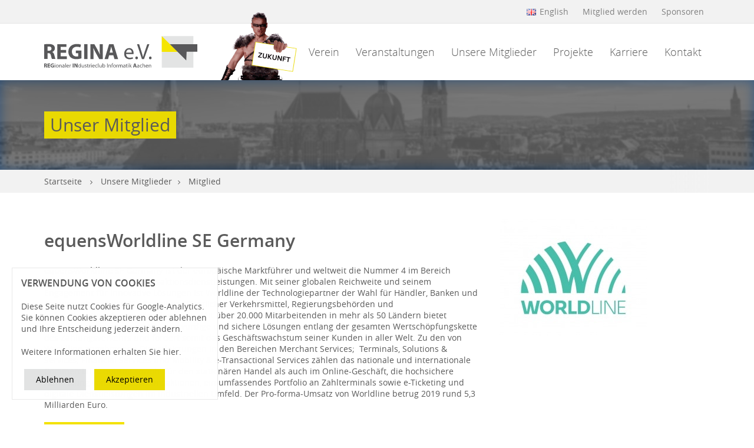

--- FILE ---
content_type: text/html; charset=utf-8
request_url: https://regina.ac/unsere-mitglieder/mitglied/equensWorldline-SE-Germany-13P/
body_size: 19362
content:
<!DOCTYPE html> <html lang="de" id="no-js" > <head> <meta name="viewport" content="width=device-width, initial-scale=1.0"> <title>Mitglied | Unsere Mitglieder | REGINA e.V. - Regionaler Industrieclub Informatik Aachen</title> <script type="text/javascript">with(document.documentElement){id=id.replace('no-','')}</script> <link rel="apple-touch-icon" sizes="57x57" href="/data/apple-touch-icon-57x57.png"> <link rel="apple-touch-icon" sizes="60x60" href="/data/apple-touch-icon-60x60.png"> <link rel="apple-touch-icon" sizes="72x72" href="/data/apple-touch-icon-72x72.png"> <link rel="apple-touch-icon" sizes="76x76" href="/data/apple-touch-icon-76x76.png"> <link rel="apple-touch-icon" sizes="114x114" href="/data/apple-touch-icon-114x114.png"> <link rel="apple-touch-icon" sizes="120x120" href="/data/apple-touch-icon-120x120.png"> <link rel="apple-touch-icon" sizes="144x144" href="/data/apple-touch-icon-144x144.png"> <link rel="apple-touch-icon" sizes="152x152" href="/data/apple-touch-icon-152x152.png"> <link rel="apple-touch-icon" sizes="180x180" href="/data/apple-touch-icon-180x180.png"> <link rel="icon" type="image/png" href="/data/favicon-32x32.png" sizes="32x32"> <link rel="icon" type="image/png" href="/data/favicon-194x194.png" sizes="194x194"> <link rel="icon" type="image/png" href="/data/favicon-96x96.png" sizes="96x96"> <link rel="icon" type="image/png" href="/data/android-chrome-192x192.png" sizes="192x192"> <link rel="icon" type="image/png" href="/data/favicon-16x16.png" sizes="16x16"> <link rel="manifest" href="/data/manifest.json"> <link rel="shortcut icon" href="/data/favicon.ico"> <meta name="msapplication-TileColor" content="#ffffff"> <meta name="msapplication-TileImage" content="/data/mstile-144x144.png"> <meta name="msapplication-config" content="/data/browserconfig.xml"> <meta name="theme-color" content="#ffffff"> <link rel="stylesheet" href="/admon/css/screen/4d4b1f1a4c75502a75a04b335f8ca538.css" type="text/css" media="all" /> <meta property="og:title" content="equensWorldline SE Germany" /> <meta property="og:site_name" content="REGINA e.V. Mitglied"/> <meta property="og:url" content="https://regina.ac/unsere-mitglieder/mitglied/equensWorldline-SE-Germany-13P/" /> <meta property="og:description" content="&lt;p&gt;&lt;strong&gt;equensWorldline SE Germany&amp;nbsp;&lt;&#47;strong&gt;ist der europ&amp;auml;ische Marktf&amp;uuml;hrer und weltweit die Nummer 4 im Bereich Zahlungsverkehrs- und Transaktionsdienstleistungen. Mit seiner globalen Reichweite und seinem Engagement f&amp;uuml;r innovative L&amp;ouml;sungen ist Worldline der Technologiepartner der Wahl f&amp;uuml;r H&amp;auml;ndler, Banken und Acquirer ebenso wie f&amp;uuml;r Betreiber &amp;ouml;ffentlicher Verkehrsmittel, Regierungsbeh&amp;ouml;rden und Industrieunternehmen aller Branchen. Mit &amp;uuml;ber 20.000 Mitarbeitenden in mehr als 50 L&amp;auml;ndern bietet Worldline nachhaltige, vertrauensw&amp;uuml;rdige und sichere L&amp;ouml;sungen entlang der gesamten Wertsch&amp;ouml;pfungskette des Zahlungsverkehrs und f&amp;ouml;rdert somit das Gesch&amp;auml;ftswachstum seiner Kunden in aller Welt. Zu den von Worldline angebotenen Dienstleistungen in den Bereichen Merchant Services;&amp;nbsp; Terminals, Solutions &amp;amp; Services; Financial Services und Mobility &amp;amp; e-Transactional Services z&amp;auml;hlen das nationale und internationale Commercial Acquiring sowohl f&amp;uuml;r den station&amp;auml;ren Handel als auch im Online-Gesch&amp;auml;ft, die hochsichere Abwicklung von Zahlungstransaktionen, ein umfassendes Portfolio an Zahlterminals sowie e-Ticketing und digitale Dienstleistungen im industriellen Umfeld. Der Pro-forma-Umsatz von Worldline betrug 2019 rund 5,3 Milliarden Euro.&lt;&#47;p&gt;" /> <meta property="og:type" content="article" /> <meta name="twitter:card" value="summary_large_image" /> <meta property="og:image" content="https://regina.ac/cache/42fa2148143c8b0e3e7ce51fa950ba91.jpeg" /> <meta name="twitter:image" content="https://regina.ac/cache/42fa2148143c8b0e3e7ce51fa950ba91.jpeg" /> <!--[if lt IE 9]> <script type="text/javascript" src="/cache/da7a1906d966e86046d0909e5514fab9.js"></script> <script type="text/javascript" src="/cache/e3136976761c7b883593629318e997b3.js"></script> <![endif]--> </head> <body id="jump-top" class=" "> <div id="wrapper-outer"> <div id="wrapper-inner"> <div id="grid-h" class="wrap-h"> <div id="grid-headrow"> <div class="container"> <div class="module-quicklinks module" id="m-169"> <a href="/english/" class="quicklink first"> English </a> <a href="/verein/mitglied-werden/" class="quicklink"> Mitglied werden </a> <a href="/sponsoren/" class="quicklink"> Sponsoren </a> </div> </div> </div> <div id="grid-n"> <div class="container"> <div class="row"> <div class="col-sm-3"> <div id="grid-logo"> <a href="/"> <img src='/cache/a13227e4bc0b7215a8416af44bfeba69.svg' class="site-image-logo"> </a> </div> </div> <div class="col-sm-9 clearfix"> <nav class="module-navigation module teaser-active" id="m-68"> <div class="navigation-header"> <a class="toggle-navigation no-icon visible-xs"> <i class="fa fa-bars fa-2x"></i> </a> </div> <div class="teaser"> <a href="/zukunft/"> <img src="/cache/Teaser-c5928e69eaa342fd5e310dbcd6d7b445.png" data-src="/cache/Teaser-c5928e69eaa342fd5e310dbcd6d7b445.png" data-src-retina="/cache/Teaser-9d3a762965b7813ae434d434af5e16d9.png" data-src-mobile="/cache/Teaser-a42bddeb2ad0b82da7095e84acb5bf7f.png" data-src-mobile-small="/cache/Teaser-400ad70797fae9ff5f608520ceff5ca9.png" data-src-mobile-small-retina="/cache/Teaser-62cb563c20230550e651f6f9d43ca706.png" alt="Teaser" class=" teaser-img teaser-img-lg " /> <noscript> <img src="/cache/Teaser-c5928e69eaa342fd5e310dbcd6d7b445.png" alt="Teaser" class="site-img-responsive site-img-standard" /> </noscript> <img src="/cache/Teaser-ca3eb6985c97db2ca6e0cf8248b9b8bc.png" data-src="/cache/Teaser-ca3eb6985c97db2ca6e0cf8248b9b8bc.png" data-src-retina="/cache/Teaser-2b664f9ff27ec1bc065018ae3723e4eb.png" data-src-mobile="/cache/Teaser-a42bddeb2ad0b82da7095e84acb5bf7f.png" data-src-mobile-small="/cache/Teaser-400ad70797fae9ff5f608520ceff5ca9.png" data-src-mobile-small-retina="/cache/Teaser-62cb563c20230550e651f6f9d43ca706.png" alt="Teaser" class=" teaser-img teaser-img-sm " /> <noscript> <img src="/cache/Teaser-ca3eb6985c97db2ca6e0cf8248b9b8bc.png" alt="Teaser" class="site-img-responsive site-img-standard" /> </noscript> </a> </div> <div class="navigation-collapse"> <ul class="navigation level-0 clearfix"> <li class=" level-0 children first"> <a href="/verein/" class=" level-0 children first"> Verein </a> <span class="toggle-level"></span> <ul class="level-1"> <li class=" level-1 site-link no-children first"> <a href="/verein/wir-ueber-uns/" class=" level-1 site-link no-children first"> Wir über uns </a> </li> <li class=" level-1 site-link no-children"> <a href="/verein/vorstand/" class=" level-1 site-link no-children"> Unser Vorstand </a> </li> <li class=" level-1 site-link no-children"> <a href="/verein/historie/" class=" level-1 site-link no-children"> Historie </a> </li> <li class=" level-1 site-link no-children"> <a href="/verein/satzung/" class=" level-1 site-link no-children"> Satzung </a> </li> <li class=" level-1 site-link no-children"> <a href="/verein/mitglied-werden/" class=" level-1 site-link no-children"> Mitglied werden </a> </li> <li class=" level-1 site-link no-children"> <a href="/verein/das-unterstuetzen-wir/" class=" level-1 site-link no-children"> Das unterstützen wir </a> </li> <li class=" level-1 site-link no-children"> <a href="/verein/partner/" class=" level-1 site-link no-children"> Partner </a> </li> </ul> </li> <li class=" level-0 children "> <a href="/veranstaltungen/" class=" level-0 children "> Veranstaltungen </a> <span class="toggle-level"></span> <ul class="level-1"> <li class=" level-1 site-link no-children first"> <a href="/veranstaltungen/ausblick/" class=" level-1 site-link no-children first"> Ausblick </a> </li> <li class=" level-1 site-link no-children"> <a href="/veranstaltungen/rueckblick/" class=" level-1 site-link no-children"> Rückblick </a> </li> <li class=" level-1 site-link no-children"> <a href="/veranstaltungen/formate/" class=" level-1 site-link no-children"> Veranstaltungsformate </a> </li> </ul> </li> <li class=" level-0 no-children selected active"> <a href="/unsere-mitglieder/" class=" level-0 no-children selected active"> Unsere Mitglieder </a> </li> <li class=" level-0 no-children"> <a href="/projekte/" class=" level-0 no-children"> Projekte </a> </li> <li class=" level-0 no-children"> <a href="/jobs/" class=" level-0 no-children"> Karriere </a> </li> <li class=" level-0 no-children"> <a href="/kontakt/" class=" level-0 no-children"> Kontakt </a> </li> <li class=" level-0 no-children visible-xs"> <a href="/sponsoren/" class=" level-0 no-children visible-xs"> Sponsoren </a> </li> </ul> </div> </nav> </div> </div> </div> </div> <div id="grid-b"> <div class="module-header site-header module" id="m-2279"> <div class="image"></div> <div class="overlay"></div> <div class="container"> <div class="row"> <div class="col-sm-8 animated fadeIn"> <span class="title"> Unser Mitglied </span> </div> </div> </div> </div> <div class="container"> <div id="m-172" class="module-breadcrumbs wrap-n-12 wrap-n module"> <div class="inner"> <ul class="breadcrumbs clearfix"> <li> <a href="/">Startseite</a> <i class="fa fa-angle-right"></i> </li> <li > <a href="/unsere-mitglieder/">Unsere Mitglieder</a><i class="fa fa-angle-right"></i> </li> <li class="last"> <span>Mitglied<i class="fa fa-angle-right"></i></span> </li> </ul> </div> </div> </div> </div> </div> <div id="wrapper-content" class="has-header"> <div id="grid-m" role="main"> <div class="module-company-details module" id="m-2281"> <div class="container"> <div class="row"> <div class="logo col-md-4 col-md-push-8 col-xs-12"> <img src="/cache/equensWorldline-SE-Germany-fc8e332ecf8f03ed354ecf8c916fdd08.jpeg" data-src="/cache/equensWorldline-SE-Germany-fc8e332ecf8f03ed354ecf8c916fdd08.jpeg" data-src-retina="/cache/equensWorldline-SE-Germany-731e29cf0a22c64524bd82db054a779d.jpeg" data-src-mobile="/cache/equensWorldline-SE-Germany-9de29fefa230a5a13a0d030a215462de.jpeg" data-src-mobile-small="/cache/equensWorldline-SE-Germany-434ba097fc7cf82bf69606268db80896.jpeg" data-src-mobile-small-retina="/cache/equensWorldline-SE-Germany-398133c061b80f6facd31fecd190f1b3.jpeg" alt="equensWorldline SE Germany" class=" " /> <noscript> <img src="/cache/equensWorldline-SE-Germany-fc8e332ecf8f03ed354ecf8c916fdd08.jpeg" alt="equensWorldline SE Germany" class="site-img-responsive site-img-standard" /> </noscript> </div> <div class="content col-md-8 col-md-pull-4 col-xs-12"> <div class="header"> <h1>equensWorldline SE Germany</h1> </div> <p> <p><strong>equensWorldline SE Germany&nbsp;</strong>ist der europ&auml;ische Marktf&uuml;hrer und weltweit die Nummer 4 im Bereich Zahlungsverkehrs- und Transaktionsdienstleistungen. Mit seiner globalen Reichweite und seinem Engagement f&uuml;r innovative L&ouml;sungen ist Worldline der Technologiepartner der Wahl f&uuml;r H&auml;ndler, Banken und Acquirer ebenso wie f&uuml;r Betreiber &ouml;ffentlicher Verkehrsmittel, Regierungsbeh&ouml;rden und Industrieunternehmen aller Branchen. Mit &uuml;ber 20.000 Mitarbeitenden in mehr als 50 L&auml;ndern bietet Worldline nachhaltige, vertrauensw&uuml;rdige und sichere L&ouml;sungen entlang der gesamten Wertsch&ouml;pfungskette des Zahlungsverkehrs und f&ouml;rdert somit das Gesch&auml;ftswachstum seiner Kunden in aller Welt. Zu den von Worldline angebotenen Dienstleistungen in den Bereichen Merchant Services;&nbsp; Terminals, Solutions &amp; Services; Financial Services und Mobility &amp; e-Transactional Services z&auml;hlen das nationale und internationale Commercial Acquiring sowohl f&uuml;r den station&auml;ren Handel als auch im Online-Gesch&auml;ft, die hochsichere Abwicklung von Zahlungstransaktionen, ein umfassendes Portfolio an Zahlterminals sowie e-Ticketing und digitale Dienstleistungen im industriellen Umfeld. Der Pro-forma-Umsatz von Worldline betrug 2019 rund 5,3 Milliarden Euro.</p> </p> <a href="https://de.worldline.com/" class="company-link btn btn-secondary" target="_blank"> Zur Webseite </a> </div> </div> </div> </div> <div class="wrap-m-12 wrap-m wrap-m-standard wrap "> <div class="container"> <div class="row"> <div class="col-m col-xs-12"> </div> </div> </div> </div> </div> </div> <div id="grid-f" class="wrap-f "> <div id="m-274" class="module-company-members slider module"> <div class="container"> <h2>Unsere Mitglieder</h2> <div class="owl-carousel"> <div class="item"> <a class="title" href="/unsere-mitglieder/mitglied/Abedin-Schwiering-Partnerschaft-von-Rechtsanwaelten-5Y/" > <img src="[data-uri]" data-src="/cache/Abedin-amp-Schwiering-Partnerschaft-von-Rechtsanwa-6f5c37a391994e26d29c550d41e8fd97.jpeg" data-src-retina="/cache/Abedin-amp-Schwiering-Partnerschaft-von-Rechtsanwa-b525aff84ad4cdba8165f4927cb4dd76.jpeg" data-src-mobile="/cache/Abedin-amp-Schwiering-Partnerschaft-von-Rechtsanwa-98deda2118277b9de88fbde4925d54c4.jpeg" data-src-mobile-small="/cache/Abedin-amp-Schwiering-Partnerschaft-von-Rechtsanwa-20bbd51185fd6eab7ada087d6b1f61bf.jpeg" data-src-mobile-small-retina="/cache/Abedin-amp-Schwiering-Partnerschaft-von-Rechtsanwa-bb723abb35c8b52af1802b0b27033917.jpeg" data-src-mobile-retina="/cache/Abedin-amp-Schwiering-Partnerschaft-von-Rechtsanwa-c0f12beb9d9212951619f9fd161cd032.jpeg" alt="Abedin &amp;amp; Schwiering - Partnerschaft von Rechtsanwälten" class=" owl-lazy site-img-responsive" /> <noscript> <img src="/cache/Abedin-amp-Schwiering-Partnerschaft-von-Rechtsanwa-6f5c37a391994e26d29c550d41e8fd97.jpeg" alt="Abedin &amp;amp; Schwiering - Partnerschaft von Rechtsanwälten" class="site-img-responsive site-img-standard" /> </noscript> </a> </div> <div class="item"> <a class="title" href="/unsere-mitglieder/mitglied/Accipio-Consulting-6f/" > <img src="[data-uri]" data-src="/cache/Accipio-Consulting-5651cf330b7ebe6d25a27eb69e4fbc18.jpeg" data-src-mobile-small="/cache/Accipio-Consulting-7bee833eb04691ae9204cfd8b850480d.jpeg" alt="Accipio Consulting" class=" owl-lazy site-img-responsive" /> <noscript> <img src="/cache/Accipio-Consulting-5651cf330b7ebe6d25a27eb69e4fbc18.jpeg" alt="Accipio Consulting" class="site-img-responsive site-img-standard" /> </noscript> </a> </div> <div class="item"> <a class="title" href="/unsere-mitglieder/mitglied/Aconity3D-GmbH-102N/" > <img src="[data-uri]" data-src="/cache/Aconity3D-GmbH-98a631befa1a33c9014b09d238bffa8f.png" data-src-mobile-small="/cache/Aconity3D-GmbH-3e3381d09de990bd4366906de197041b.png" alt="Aconity3D GmbH" class=" owl-lazy site-img-responsive" /> <noscript> <img src="/cache/Aconity3D-GmbH-98a631befa1a33c9014b09d238bffa8f.png" alt="Aconity3D GmbH" class="site-img-responsive site-img-standard" /> </noscript> </a> </div> <div class="item"> <a class="title" href="/unsere-mitglieder/mitglied/ACP-IT-Solutions-GmbH-191L/" > <img src="[data-uri]" data-src="/cache/ACP-IT-Solutions-GmbH-e5dce95aa20f5fa8be584e1c8059921f.png" data-src-retina="/cache/ACP-IT-Solutions-GmbH-8a15db3973778593c4dd39780ae24d64.png" data-src-mobile="/cache/ACP-IT-Solutions-GmbH-b687137bc26ad3bd5d667ecc127ea406.png" data-src-mobile-small="/cache/ACP-IT-Solutions-GmbH-9ea7b7ac5adf91e692d0ea4b4dc95979.png" data-src-mobile-small-retina="/cache/ACP-IT-Solutions-GmbH-dca75032c13247d4234b62ec83624885.png" data-src-mobile-retina="/cache/ACP-IT-Solutions-GmbH-3890c9fa68c1fd85ea07a3ec27960269.png" alt="ACP IT Solutions GmbH" class=" owl-lazy site-img-responsive" /> <noscript> <img src="/cache/ACP-IT-Solutions-GmbH-e5dce95aa20f5fa8be584e1c8059921f.png" alt="ACP IT Solutions GmbH" class="site-img-responsive site-img-standard" /> </noscript> </a> </div> <div class="item"> <a class="title" href="/unsere-mitglieder/mitglied/agineo-GmbH-103B/" > <img src="[data-uri]" data-src="/cache/agineo-GmbH-882b542ba3fe343e3ff6b018811fd055.png" data-src-retina="/cache/agineo-GmbH-7f46232f19b2484a74fb7ee6046db21f.png" data-src-mobile="/cache/agineo-GmbH-e0cfc22ab8e3ef34958394b30d28e41a.png" data-src-mobile-small="/cache/agineo-GmbH-a3ce4e6999c8cc5d62d108350f901a37.png" data-src-mobile-small-retina="/cache/agineo-GmbH-cd96348017face1679e67a53b7e1c16a.png" alt="agineo GmbH" class=" owl-lazy site-img-responsive" /> <noscript> <img src="/cache/agineo-GmbH-882b542ba3fe343e3ff6b018811fd055.png" alt="agineo GmbH" class="site-img-responsive site-img-standard" /> </noscript> </a> </div> <div class="item"> <a class="title" href="/unsere-mitglieder/mitglied/AGIT-mbH-154r/" > <img src="[data-uri]" data-src="/cache/AGIT-mbH-eaa375e5f923af42a42901e8abd23b37.jpeg" data-src-retina="/cache/AGIT-mbH-27d50ef5c12abc58d694d0a14d6d47ec.jpeg" data-src-mobile-small="/cache/AGIT-mbH-39cb6d8e2cfe9bff07c5e2b808173ded.jpeg" alt="AGIT mbH" class=" owl-lazy site-img-responsive" /> <noscript> <img src="/cache/AGIT-mbH-eaa375e5f923af42a42901e8abd23b37.jpeg" alt="AGIT mbH" class="site-img-responsive site-img-standard" /> </noscript> </a> </div> <div class="item"> <a class="title" href="/unsere-mitglieder/mitglied/Aixigo-AG-3t/" > <img src="[data-uri]" data-src="/cache/Aixigo-AG-6c1a851fb6c25e86c2f51f836dd7590b.png" data-src-retina="/cache/Aixigo-AG-cd7796627001959317890ba1e3494f9e.png" data-src-mobile="/cache/Aixigo-AG-a58136d0ef2ad21fd915051180a1b6c8.png" data-src-mobile-small="/cache/Aixigo-AG-3523dce185e757d08d525c40797dd9e2.png" data-src-mobile-small-retina="/cache/Aixigo-AG-7bd6c0711ca20a4a1110be277f1cecdb.png" data-src-mobile-retina="/cache/Aixigo-AG-59e1460ff7cdcb3815e3a788fead2bba.png" alt="Aixigo AG" class=" owl-lazy site-img-responsive" /> <noscript> <img src="/cache/Aixigo-AG-6c1a851fb6c25e86c2f51f836dd7590b.png" alt="Aixigo AG" class="site-img-responsive site-img-standard" /> </noscript> </a> </div> <div class="item"> <a class="title" href="/unsere-mitglieder/mitglied/AIXTRON-SE-12Y/" > <img src="[data-uri]" data-src="/cache/AIXTRON-SE-198cc7cb22bb709bcfd2a12b5e7054eb.png" data-src-mobile-small="/cache/AIXTRON-SE-0e64fa82c04e23018ef92780ecead6ed.png" alt="AIXTRON SE" class=" owl-lazy site-img-responsive" /> <noscript> <img src="/cache/AIXTRON-SE-198cc7cb22bb709bcfd2a12b5e7054eb.png" alt="AIXTRON SE" class="site-img-responsive site-img-standard" /> </noscript> </a> </div> <div class="item"> <a class="title" href="/unsere-mitglieder/mitglied/Alabon-Business-Development-GmbH-18e/" > <img src="[data-uri]" data-src="/cache/Alabon-Business-Development-GmbH-bf5731ed74e75161c2e3df70337b65db.jpeg" alt="Alabon Business Development GmbH" class=" owl-lazy site-img-responsive" /> <noscript> <img src="/cache/Alabon-Business-Development-GmbH-bf5731ed74e75161c2e3df70337b65db.jpeg" alt="Alabon Business Development GmbH" class="site-img-responsive site-img-standard" /> </noscript> </a> </div> <div class="item"> <a class="title" href="/unsere-mitglieder/mitglied/Amadeus-Leisure-IT-GmbH-62t/" > <img src="[data-uri]" data-src="/cache/Amadeus-Leisure-IT-GmbH-a776471b8c283a94d7a6ba6227e09346.jpeg" data-src-retina="/cache/Amadeus-Leisure-IT-GmbH-164c7f7b3325ee760474f46e7ba9102b.jpeg" data-src-mobile-small="/cache/Amadeus-Leisure-IT-GmbH-f085265886132703eadb4d7971a52584.jpeg" data-src-mobile-small-retina="/cache/Amadeus-Leisure-IT-GmbH-111358a743fe04d3f513250fa334c019.jpeg" alt="Amadeus Leisure IT GmbH" class=" owl-lazy site-img-responsive" /> <noscript> <img src="/cache/Amadeus-Leisure-IT-GmbH-a776471b8c283a94d7a6ba6227e09346.jpeg" alt="Amadeus Leisure IT GmbH" class="site-img-responsive site-img-standard" /> </noscript> </a> </div> <div class="item"> <a class="title" href="/unsere-mitglieder/mitglied/Argentum-GmbH-23W/" > <img src="[data-uri]" data-src="/cache/Argentum-GmbH-3a0604a5132537d8408a823a24dabb31.jpeg" alt="Argentum GmbH" class=" owl-lazy site-img-responsive" /> <noscript> <img src="/cache/Argentum-GmbH-3a0604a5132537d8408a823a24dabb31.jpeg" alt="Argentum GmbH" class="site-img-responsive site-img-standard" /> </noscript> </a> </div> <div class="item"> <a class="title" href="/unsere-mitglieder/mitglied/AXXTEQ-GmbH-35Y/" > <img src="[data-uri]" data-src="/cache/AXXTEQ-GmbH-e19bcb97acfeb8c32918ed6c8238e46c.jpeg" alt="AXXTEQ GmbH" class=" owl-lazy site-img-responsive" /> <noscript> <img src="/cache/AXXTEQ-GmbH-e19bcb97acfeb8c32918ed6c8238e46c.jpeg" alt="AXXTEQ GmbH" class="site-img-responsive site-img-standard" /> </noscript> </a> </div> <div class="item"> <a class="title" href="/unsere-mitglieder/mitglied/Bauer-Kirch-GmbH-91Q/" > <img src="[data-uri]" data-src="/cache/Bauer-Kirch-GmbH-f4029f12a4fb4be0d51b38740e14cae9.png" alt="Bauer + Kirch GmbH" class=" owl-lazy site-img-responsive" /> <noscript> <img src="/cache/Bauer-Kirch-GmbH-f4029f12a4fb4be0d51b38740e14cae9.png" alt="Bauer + Kirch GmbH" class="site-img-responsive site-img-standard" /> </noscript> </a> </div> <div class="item"> <a class="title" href="/unsere-mitglieder/mitglied/Bechtle-GmbH-17a/" > <img src="[data-uri]" data-src="/cache/Bechtle-GmbH-1b1af5f750cae5f3c9d75f9749e96dbf.png" data-src-retina="/cache/Bechtle-GmbH-ac4bbc30e034d28278ee424bf9f6f704.png" data-src-mobile="/cache/Bechtle-GmbH-221a8d3672778338adfbb9537e3a3a3b.png" data-src-mobile-small="/cache/Bechtle-GmbH-688f61f07b943a7313f1d2e8a8b42a76.png" data-src-mobile-small-retina="/cache/Bechtle-GmbH-da2384c08c4efa5419490b7a4672e33a.png" data-src-mobile-retina="/cache/Bechtle-GmbH-1c8d4fcbb7ffbdca0544f8988a831fdc.png" alt="Bechtle GmbH" class=" owl-lazy site-img-responsive" /> <noscript> <img src="/cache/Bechtle-GmbH-1b1af5f750cae5f3c9d75f9749e96dbf.png" alt="Bechtle GmbH" class="site-img-responsive site-img-standard" /> </noscript> </a> </div> <div class="item"> <a class="title" href="/unsere-mitglieder/mitglied/Berufskolleg-Alsdorf-der-StaedteRegion-Aachen-21f/" > <img src="[data-uri]" data-src="/cache/Berufskolleg-Alsdorf-der-StaedteRegion-Aachen-272b414228be944188c9ae5e2385a327.jpeg" data-src-retina="/cache/Berufskolleg-Alsdorf-der-StaedteRegion-Aachen-d5f015bf9e1c6e8d47c3b61afd905f2f.jpeg" data-src-mobile-small="/cache/Berufskolleg-Alsdorf-der-StaedteRegion-Aachen-7cf46cdf2d449c017d7badc017827da4.jpeg" alt="Berufskolleg Alsdorf der StädteRegion Aachen" class=" owl-lazy site-img-responsive" /> <noscript> <img src="/cache/Berufskolleg-Alsdorf-der-StaedteRegion-Aachen-272b414228be944188c9ae5e2385a327.jpeg" alt="Berufskolleg Alsdorf der StädteRegion Aachen" class="site-img-responsive site-img-standard" /> </noscript> </a> </div> <div class="item"> <a class="title" href="/unsere-mitglieder/mitglied/Berufskolleg-fuer-Gestaltung-und-Technik-der-StaedteRegion-Aachen-51j/" > <img src="[data-uri]" data-src="/cache/Berufskolleg-fuer-Gestaltung-und-Technik-der-Staed-68af2079d3e1d1cb9cd277d8a6ac8148.jpeg" data-src-retina="/cache/Berufskolleg-fuer-Gestaltung-und-Technik-der-Staed-81b58381d33337fd7f02d1f663913147.jpeg" data-src-mobile-small="/cache/Berufskolleg-fuer-Gestaltung-und-Technik-der-Staed-7f9d6846b059097c8cdb1bc96bcf24c3.jpeg" alt="Berufskolleg für Gestaltung und Technik der StädteRegion Aachen" class=" owl-lazy site-img-responsive" /> <noscript> <img src="/cache/Berufskolleg-fuer-Gestaltung-und-Technik-der-Staed-68af2079d3e1d1cb9cd277d8a6ac8148.jpeg" alt="Berufskolleg für Gestaltung und Technik der StädteRegion Aachen" class="site-img-responsive site-img-standard" /> </noscript> </a> </div> <div class="item"> <a class="title" href="/unsere-mitglieder/mitglied/Brixxbox-GmbH-31q/" > <img src="[data-uri]" data-src="/cache/Brixxbox-GmbH-a5f7558ca4e6c51b74c5834a5964e992.jpeg" data-src-retina="/cache/Brixxbox-GmbH-fe000dfffb350961ba7c4d92647d6b3b.jpeg" data-src-mobile="/cache/Brixxbox-GmbH-9a3b8ee77d5b7be6bf37739aeb8a5ec3.jpeg" data-src-mobile-small="/cache/Brixxbox-GmbH-45cd65663f4326b6de013a3bba629dd6.jpeg" data-src-mobile-small-retina="/cache/Brixxbox-GmbH-74b9b89311cb5ed80407d9e2e59c59ed.jpeg" alt="Brixxbox GmbH" class=" owl-lazy site-img-responsive" /> <noscript> <img src="/cache/Brixxbox-GmbH-a5f7558ca4e6c51b74c5834a5964e992.jpeg" alt="Brixxbox GmbH" class="site-img-responsive site-img-standard" /> </noscript> </a> </div> <div class="item"> <a class="title" href="/unsere-mitglieder/mitglied/ComConsult-GmbH-153Z/" > <img src="[data-uri]" data-src="/cache/ComConsult-GmbH-ba4896ede8e1718c4622929fb8736d87.png" data-src-retina="/cache/ComConsult-GmbH-3169cb67fe9db7ed1621c4ad82f189c7.png" data-src-mobile="/cache/ComConsult-GmbH-f694e5be1b9a5a2c66e45a09b98431f4.png" data-src-mobile-small="/cache/ComConsult-GmbH-01ed3fd66fcd552c4298af375d07c9ef.png" data-src-mobile-small-retina="/cache/ComConsult-GmbH-cf158e2a8185f7b476f49bb2488cea0c.png" alt="ComConsult GmbH" class=" owl-lazy site-img-responsive" /> <noscript> <img src="/cache/ComConsult-GmbH-ba4896ede8e1718c4622929fb8736d87.png" alt="ComConsult GmbH" class="site-img-responsive site-img-standard" /> </noscript> </a> </div> <div class="item"> <a class="title" href="/unsere-mitglieder/mitglied/complingua-GmbH-15Z/" > <img src="[data-uri]" data-src="/cache/complingua-GmbH-3fbaa215bc102b5c589e430ae4c19944.jpeg" alt="complingua GmbH" class=" owl-lazy site-img-responsive" /> <noscript> <img src="/cache/complingua-GmbH-3fbaa215bc102b5c589e430ae4c19944.jpeg" alt="complingua GmbH" class="site-img-responsive site-img-standard" /> </noscript> </a> </div> <div class="item"> <a class="title" href="/unsere-mitglieder/mitglied/Cornelsen-eCademy-inside-GmbH-107c/" > <img src="[data-uri]" data-src="/cache/Cornelsen-eCademy-amp-inside-GmbH-f1f53f97ca88deeb6cf362108ca6146c.png" alt="Cornelsen eCademy &amp;amp; inside GmbH" class=" owl-lazy site-img-responsive" /> <noscript> <img src="/cache/Cornelsen-eCademy-amp-inside-GmbH-f1f53f97ca88deeb6cf362108ca6146c.png" alt="Cornelsen eCademy &amp;amp; inside GmbH" class="site-img-responsive site-img-standard" /> </noscript> </a> </div> <div class="item"> <a class="title" href="/unsere-mitglieder/mitglied/CSB-System-SE-165P/" > <img src="[data-uri]" data-src="/cache/CSB-System-SE-2b6313994642e3d08d2068d59e1ad563.jpeg" data-src-retina="/cache/CSB-System-SE-80f3d2831f86e22d49d22dff7363d681.jpeg" data-src-mobile-small="/cache/CSB-System-SE-7c5f1688b66912bc9ad680f09a46acf6.jpeg" alt="CSB-System SE" class=" owl-lazy site-img-responsive" /> <noscript> <img src="/cache/CSB-System-SE-2b6313994642e3d08d2068d59e1ad563.jpeg" alt="CSB-System SE" class="site-img-responsive site-img-standard" /> </noscript> </a> </div> <div class="item"> <a class="title" href="/unsere-mitglieder/mitglied/cycos-AG-192V/" > <img src="[data-uri]" data-src="/cache/cycos-AG-ec9cbcf4e59fc3eb65c37bfae1dbe257.png" data-src-retina="/cache/cycos-AG-d55b2f7808c0ea21e12e966ac8d4709b.png" data-src-mobile="/cache/cycos-AG-422a59f278afe3e3b22265a52e3d5ddc.png" data-src-mobile-small="/cache/cycos-AG-edfbd5ba7ca5d95a08e071d1e0e87b99.png" data-src-mobile-small-retina="/cache/cycos-AG-4f67ec5e6b1b9cace6bc2eb56d4f6938.png" alt="cycos AG" class=" owl-lazy site-img-responsive" /> <noscript> <img src="/cache/cycos-AG-ec9cbcf4e59fc3eb65c37bfae1dbe257.png" alt="cycos AG" class="site-img-responsive site-img-standard" /> </noscript> </a> </div> <div class="item"> <a class="title" href="/unsere-mitglieder/mitglied/Datus-AG-7M/" > <img src="[data-uri]" data-src="/cache/Datus-AG-f074df048cce0331096484f76fc944e7.jpeg" data-src-retina="/cache/Datus-AG-8d8e4c8e8899e8985c34b8b4a38c818c.jpeg" data-src-mobile="/cache/Datus-AG-938ac6e7e08fb5fe6561c688bf83b3d3.jpeg" data-src-mobile-small="/cache/Datus-AG-823654636a2fe57d41a0ded8b7da93a5.jpeg" data-src-mobile-small-retina="/cache/Datus-AG-6ca834e6ff8876eff2dde858762b46a8.jpeg" data-src-mobile-retina="/cache/Datus-AG-1e071917968cf5b00a7ca306ddc3852a.jpeg" alt="Datus AG" class=" owl-lazy site-img-responsive" /> <noscript> <img src="/cache/Datus-AG-f074df048cce0331096484f76fc944e7.jpeg" alt="Datus AG" class="site-img-responsive site-img-standard" /> </noscript> </a> </div> <div class="item"> <a class="title" href="/unsere-mitglieder/mitglied/Dekimo-Aachen-GmbH-170s/" > <img src="[data-uri]" data-src="/cache/Dekimo-Aachen-GmbH-5b1a04e57c099e49395ddd21a7a3a1be.jpeg" data-src-retina="/cache/Dekimo-Aachen-GmbH-d4a101a8f65a9ca42728ab4eef22e780.jpeg" data-src-mobile="/cache/Dekimo-Aachen-GmbH-420a37f996371d9daf4515a05f691eec.jpeg" data-src-mobile-small="/cache/Dekimo-Aachen-GmbH-1464b8642d847f1fab559dda63cb9e54.jpeg" data-src-mobile-small-retina="/cache/Dekimo-Aachen-GmbH-e8d99acbd04d165cfc73f7422935f4a5.jpeg" alt="Dekimo Aachen GmbH" class=" owl-lazy site-img-responsive" /> <noscript> <img src="/cache/Dekimo-Aachen-GmbH-5b1a04e57c099e49395ddd21a7a3a1be.jpeg" alt="Dekimo Aachen GmbH" class="site-img-responsive site-img-standard" /> </noscript> </a> </div> <div class="item"> <a class="title" href="/unsere-mitglieder/mitglied/Digatron-Power-Electronics-GmbH-36i/" > <img src="[data-uri]" data-src="/cache/Digatron-Power-Electronics-GmbH-034c250ae5725af4c7d6646e6515abd6.gif" data-src-retina="/cache/Digatron-Power-Electronics-GmbH-85ba11bca7e6ba1b9b348305328302a0.gif" data-src-mobile-small="/cache/Digatron-Power-Electronics-GmbH-a8a32ca0a804fc321a4fdee8ada1036c.gif" data-src-mobile-small-retina="/cache/Digatron-Power-Electronics-GmbH-de203c41eef29707c39b51e302426366.gif" alt="Digatron Power Electronics GmbH" class=" owl-lazy site-img-responsive" /> <noscript> <img src="/cache/Digatron-Power-Electronics-GmbH-034c250ae5725af4c7d6646e6515abd6.gif" alt="Digatron Power Electronics GmbH" class="site-img-responsive site-img-standard" /> </noscript> </a> </div> <div class="item"> <a class="title" href="/unsere-mitglieder/mitglied/Digital-Mobility-Solutions-GmbH-173Z/" > <img src="[data-uri]" data-src="/cache/Digital-Mobility-Solutions-GmbH-8f746f08febb37b73a034089987670c5.png" alt="Digital Mobility Solutions GmbH" class=" owl-lazy site-img-responsive" /> <noscript> <img src="/cache/Digital-Mobility-Solutions-GmbH-8f746f08febb37b73a034089987670c5.png" alt="Digital Mobility Solutions GmbH" class="site-img-responsive site-img-standard" /> </noscript> </a> </div> <div class="item"> <a class="title" href="/unsere-mitglieder/mitglied/digitalHUB-Aachen-e-V--47U/" > <img src="[data-uri]" data-src="/cache/digitalHUB-Aachen-e-V--614154f47e0b1bc6244fee6db9ccc377.png" data-src-retina="/cache/digitalHUB-Aachen-e-V--de12a2d47ef5d70452f5a33d711e4c85.png" data-src-mobile-small="/cache/digitalHUB-Aachen-e-V--965b85428ca03f14cc24919c6ca5162a.png" alt="digitalHUB Aachen e.V." class=" owl-lazy site-img-responsive" /> <noscript> <img src="/cache/digitalHUB-Aachen-e-V--614154f47e0b1bc6244fee6db9ccc377.png" alt="digitalHUB Aachen e.V." class="site-img-responsive site-img-standard" /> </noscript> </a> </div> <div class="item"> <a class="title" href="/unsere-mitglieder/mitglied/DSA-GmbH-41j/" > <img src="[data-uri]" data-src="/cache/DSA-GmbH-2610df7d6430dba3ccc1879b2848a365.jpeg" data-src-retina="/cache/DSA-GmbH-d86b0f59260551afcb30486d66b6b2dc.jpeg" data-src-mobile="/cache/DSA-GmbH-13ed30516b5e5209fa2e08d588e650b7.jpeg" data-src-mobile-small="/cache/DSA-GmbH-0fcadd0fc31fad8e823169f1bcb4b720.jpeg" data-src-mobile-small-retina="/cache/DSA-GmbH-48ba40f1cd28cdb8deb69fa4227a84cb.jpeg" data-src-mobile-retina="/cache/DSA-GmbH-3b18d378f0c30d4fbe70dbf0caf6315f.jpeg" alt="DSA GmbH" class=" owl-lazy site-img-responsive" /> <noscript> <img src="/cache/DSA-GmbH-2610df7d6430dba3ccc1879b2848a365.jpeg" alt="DSA GmbH" class="site-img-responsive site-img-standard" /> </noscript> </a> </div> <div class="item"> <a class="title" href="/unsere-mitglieder/mitglied/envelio-GmbH-100U/" > <img src="[data-uri]" data-src="/cache/envelio-GmbH-9c7495ce33a5247709e5d5ae40f84a94.jpeg" data-src-retina="/cache/envelio-GmbH-2d82c8f5ac9416d67b2902646f2aa6ac.jpeg" data-src-mobile="/cache/envelio-GmbH-3ce31b8b06d273311392617d3768b75d.jpeg" data-src-mobile-small="/cache/envelio-GmbH-f0fdcd5af0f48d6095eca9938c4c91fb.jpeg" data-src-mobile-small-retina="/cache/envelio-GmbH-4527f686299d4b0d4cd54170cdecea4a.jpeg" data-src-mobile-retina="/cache/envelio-GmbH-1775f818675e07ab12351d52b4b2e981.jpeg" alt="envelio GmbH" class=" owl-lazy site-img-responsive" /> <noscript> <img src="/cache/envelio-GmbH-9c7495ce33a5247709e5d5ae40f84a94.jpeg" alt="envelio GmbH" class="site-img-responsive site-img-standard" /> </noscript> </a> </div> <div class="item"> <a class="title" href="/unsere-mitglieder/mitglied/EPG-Ehrhardt-Partner-Group-57l/" > <img src="[data-uri]" data-src="/cache/EPG-Ehrhardt-Partner-Group-6ab67ba1d9ea0e7316f5c823a91b5825.png" data-src-retina="/cache/EPG-Ehrhardt-Partner-Group-560642b07deeef92f31427eb590bb8ac.png" data-src-mobile="/cache/EPG-Ehrhardt-Partner-Group-f609abc3d297987ab74fb37b7f916dbf.png" data-src-mobile-small="/cache/EPG-Ehrhardt-Partner-Group-6c7a6e44ae577dc74f799d81de0e0edd.png" data-src-mobile-small-retina="/cache/EPG-Ehrhardt-Partner-Group-00e15f8ce0ffe00654812638f44a6024.png" data-src-mobile-retina="/cache/EPG-Ehrhardt-Partner-Group-ddb4a91ecba8141fa9f8bdac5db1e298.png" alt="EPG – Ehrhardt Partner Group" class=" owl-lazy site-img-responsive" /> <noscript> <img src="/cache/EPG-Ehrhardt-Partner-Group-6ab67ba1d9ea0e7316f5c823a91b5825.png" alt="EPG – Ehrhardt Partner Group" class="site-img-responsive site-img-standard" /> </noscript> </a> </div> <div class="item"> <a class="title" href="/unsere-mitglieder/mitglied/equensWorldline-SE-Germany-13P/" > <img src="[data-uri]" data-src="/cache/equensWorldline-SE-Germany-aa7628dc2e8f12d43ef2d9ad4f2d7409.jpeg" data-src-retina="/cache/equensWorldline-SE-Germany-8e61d99f3706f6d2e5592efb6b274e39.jpeg" data-src-mobile="/cache/equensWorldline-SE-Germany-07c88b450ba72b32df0f50677eadf0f9.jpeg" data-src-mobile-small="/cache/equensWorldline-SE-Germany-7ce2e29031c62275bdae0975fc808998.jpeg" data-src-mobile-small-retina="/cache/equensWorldline-SE-Germany-21399e5207953cdf86b1d9f69b0a78a9.jpeg" alt="equensWorldline SE Germany" class=" owl-lazy site-img-responsive" /> <noscript> <img src="/cache/equensWorldline-SE-Germany-aa7628dc2e8f12d43ef2d9ad4f2d7409.jpeg" alt="equensWorldline SE Germany" class="site-img-responsive site-img-standard" /> </noscript> </a> </div> <div class="item"> <a class="title" href="/unsere-mitglieder/mitglied/Ericsson-GmbH-80h/" > <img src="[data-uri]" data-src="/cache/Ericsson-GmbH-abfab7779a83f109046428f22b90ffa4.png" data-src-retina="/cache/Ericsson-GmbH-2909229a8e5b62724f8d00091a605f46.png" data-src-mobile-small="/cache/Ericsson-GmbH-7312d30b937c090a6bcda88e7b727faa.png" alt="Ericsson GmbH" class=" owl-lazy site-img-responsive" /> <noscript> <img src="/cache/Ericsson-GmbH-abfab7779a83f109046428f22b90ffa4.png" alt="Ericsson GmbH" class="site-img-responsive site-img-standard" /> </noscript> </a> </div> <div class="item"> <a class="title" href="/unsere-mitglieder/mitglied/exultec-concepts-GmbH-116J/" > <img src="[data-uri]" data-src="/cache/exultec-concepts-GmbH-e6373127adbee9e3794df965c91d1d72.png" data-src-retina="/cache/exultec-concepts-GmbH-fcfecae8e8edd45638e9712691a0e0b3.png" data-src-mobile-small="/cache/exultec-concepts-GmbH-43aee02fe32af19cff1bdba076c4c038.png" data-src-mobile-small-retina="/cache/exultec-concepts-GmbH-2d4b3c8d90f93f7590d86d71940d40d9.png" alt="exultec concepts GmbH" class=" owl-lazy site-img-responsive" /> <noscript> <img src="/cache/exultec-concepts-GmbH-e6373127adbee9e3794df965c91d1d72.png" alt="exultec concepts GmbH" class="site-img-responsive site-img-standard" /> </noscript> </a> </div> <div class="item"> <a class="title" href="/unsere-mitglieder/mitglied/FERCHAU-GmbH-119x/" > <img src="[data-uri]" data-src="/cache/FERCHAU-GmbH-a1476273514cc18767cc20eb6728625d.jpeg" data-src-retina="/cache/FERCHAU-GmbH-760200749d09d4ed257fc35b4d0d06b1.jpeg" data-src-mobile="/cache/FERCHAU-GmbH-98892659e812289ab727d0b29a38b27e.jpeg" data-src-mobile-small="/cache/FERCHAU-GmbH-f1707a72586dc6fa97ea84ba23fbdd33.jpeg" data-src-mobile-small-retina="/cache/FERCHAU-GmbH-b2d4d9cbc421b026355e8c7f929cae9f.jpeg" data-src-mobile-retina="/cache/FERCHAU-GmbH-980d9c18b20881b3b974f27de32f70b8.jpeg" alt="FERCHAU GmbH" class=" owl-lazy site-img-responsive" /> <noscript> <img src="/cache/FERCHAU-GmbH-a1476273514cc18767cc20eb6728625d.jpeg" alt="FERCHAU GmbH" class="site-img-responsive site-img-standard" /> </noscript> </a> </div> <div class="item"> <a class="title" href="/unsere-mitglieder/mitglied/FH-Aachen-44Q/" > <img src="[data-uri]" data-src="/cache/FH-Aachen-af6dac4bff010779705bf65b692fe6cc.jpeg" data-src-retina="/cache/FH-Aachen-dcd6fef71243dfe36555deb40a6ebdf0.jpeg" data-src-mobile-small="/cache/FH-Aachen-ddc9b39cb7dd33c8b070e65201925ee1.jpeg" data-src-mobile-small-retina="/cache/FH-Aachen-a1534e4522b96d3e17ae6377b877bac1.jpeg" alt="FH Aachen" class=" owl-lazy site-img-responsive" /> <noscript> <img src="/cache/FH-Aachen-af6dac4bff010779705bf65b692fe6cc.jpeg" alt="FH Aachen" class="site-img-responsive site-img-standard" /> </noscript> </a> </div> <div class="item"> <a class="title" href="/unsere-mitglieder/mitglied/FH-Aachen-Campus-Juelich-65E/" > <img src="[data-uri]" data-src="/cache/FH-Aachen-Campus-Juelich-d91b3747e069b07e3769603c367eed9f.jpeg" data-src-retina="/cache/FH-Aachen-Campus-Juelich-23c113b8b180025a0f47e32eb42e764e.jpeg" data-src-mobile-small="/cache/FH-Aachen-Campus-Juelich-245b307aba8576237f3204ee198ef91a.jpeg" data-src-mobile-small-retina="/cache/FH-Aachen-Campus-Juelich-00f9732370af7d3a20aaac17ffdc436f.jpeg" alt="FH Aachen, Campus Jülich" class=" owl-lazy site-img-responsive" /> <noscript> <img src="/cache/FH-Aachen-Campus-Juelich-d91b3747e069b07e3769603c367eed9f.jpeg" alt="FH Aachen, Campus Jülich" class="site-img-responsive site-img-standard" /> </noscript> </a> </div> <div class="item"> <a class="title" href="/unsere-mitglieder/mitglied/Fir-an-der-RWTH-163D/" > <img src="[data-uri]" data-src="/cache/Fir-an-der-RWTH-c51adcb0d5842cafbc23a63dfada222b.jpeg" alt="Fir an der RWTH" class=" owl-lazy site-img-responsive" /> <noscript> <img src="/cache/Fir-an-der-RWTH-c51adcb0d5842cafbc23a63dfada222b.jpeg" alt="Fir an der RWTH" class="site-img-responsive site-img-standard" /> </noscript> </a> </div> <div class="item"> <a class="title" href="/unsere-mitglieder/mitglied/Forschungszentrum-Juelich-GmbH-79j/" > <img src="[data-uri]" data-src="/cache/Forschungszentrum-Juelich-GmbH-4a1ce4589166f643b914880fc6c05994.jpeg" data-src-retina="/cache/Forschungszentrum-Juelich-GmbH-260b8c97489d8e54b415dee8b57dc7bc.jpeg" data-src-mobile-small="/cache/Forschungszentrum-Juelich-GmbH-9fc02ca719be7d580bcc5d12258d14d7.jpeg" data-src-mobile-small-retina="/cache/Forschungszentrum-Juelich-GmbH-b3dd9dde6ad9c1c790212ad10dfa2b04.jpeg" alt="Forschungszentrum Jülich GmbH" class=" owl-lazy site-img-responsive" /> <noscript> <img src="/cache/Forschungszentrum-Juelich-GmbH-4a1ce4589166f643b914880fc6c05994.jpeg" alt="Forschungszentrum Jülich GmbH" class="site-img-responsive site-img-standard" /> </noscript> </a> </div> <div class="item"> <a class="title" href="/unsere-mitglieder/mitglied/Fraunhofer-Institut-fuer-Produktionstechnologie-IPT-193c/" > <img src="[data-uri]" data-src="/cache/Fraunhofer-Institut-fuer-Produktionstechnologie-IP-6a628687a64143c4c6d122ce7bb8fe15.png" data-src-retina="/cache/Fraunhofer-Institut-fuer-Produktionstechnologie-IP-b4b7d5ce3069664a9a323e7d382c96cb.png" data-src-mobile="/cache/Fraunhofer-Institut-fuer-Produktionstechnologie-IP-43b5598c3c6c67029f7b8916fec6b9df.png" data-src-mobile-small="/cache/Fraunhofer-Institut-fuer-Produktionstechnologie-IP-8314356b7b445c01a3494812e063c43e.png" data-src-mobile-small-retina="/cache/Fraunhofer-Institut-fuer-Produktionstechnologie-IP-363198e8bca27e28d83f89893d966751.png" alt="Fraunhofer-Institut für Produktionstechnologie IPT " class=" owl-lazy site-img-responsive" /> <noscript> <img src="/cache/Fraunhofer-Institut-fuer-Produktionstechnologie-IP-6a628687a64143c4c6d122ce7bb8fe15.png" alt="Fraunhofer-Institut für Produktionstechnologie IPT " class="site-img-responsive site-img-standard" /> </noscript> </a> </div> <div class="item"> <a class="title" href="/unsere-mitglieder/mitglied/Frettwork-network-GmbH-53e/" > <img src="[data-uri]" data-src="/cache/Frettwork-network-GmbH-c5c6181790b77a52fa289f10f0d7f21e.png" data-src-mobile-small="/cache/Frettwork-network-GmbH-1a48f9062a585aeb859197e2498228f4.png" alt="Frettwork network GmbH" class=" owl-lazy site-img-responsive" /> <noscript> <img src="/cache/Frettwork-network-GmbH-c5c6181790b77a52fa289f10f0d7f21e.png" alt="Frettwork network GmbH" class="site-img-responsive site-img-standard" /> </noscript> </a> </div> <div class="item"> <a class="title" href="/unsere-mitglieder/mitglied/GEBRA-IT-GmbH-189n/" > <img src="[data-uri]" data-src="/cache/GEBRA-IT-GmbH-b8308393e09569d06b29fec0f7c33ebc.jpeg" data-src-retina="/cache/GEBRA-IT-GmbH-bc37ee5601d81f5b2e1b32bfe5a566c8.jpeg" data-src-mobile="/cache/GEBRA-IT-GmbH-1417c267b475f3480b957e2c621d8f1a.jpeg" data-src-mobile-small="/cache/GEBRA-IT-GmbH-04aad7fb813481bf36bed240c4238439.jpeg" data-src-mobile-small-retina="/cache/GEBRA-IT-GmbH-8803f078cdac968c3b69ce3a6888bd4a.jpeg" data-src-mobile-retina="/cache/GEBRA-IT-GmbH-fd7f9952343c9614980267bb99e1c255.jpeg" alt="GEBRA IT GmbH" class=" owl-lazy site-img-responsive" /> <noscript> <img src="/cache/GEBRA-IT-GmbH-b8308393e09569d06b29fec0f7c33ebc.jpeg" alt="GEBRA IT GmbH" class="site-img-responsive site-img-standard" /> </noscript> </a> </div> <div class="item"> <a class="title" href="/unsere-mitglieder/mitglied/Generali-Deutschland-Informatik-Services-GmbH-70u/" > <img src="[data-uri]" data-src="/cache/Generali-Deutschland-Informatik-Services-GmbH-44f09d8f903ac2539ab5c40f58151eb5.jpeg" alt="Generali Deutschland Informatik Services GmbH" class=" owl-lazy site-img-responsive" /> <noscript> <img src="/cache/Generali-Deutschland-Informatik-Services-GmbH-44f09d8f903ac2539ab5c40f58151eb5.jpeg" alt="Generali Deutschland Informatik Services GmbH" class="site-img-responsive site-img-standard" /> </noscript> </a> </div> <div class="item"> <a class="title" href="/unsere-mitglieder/mitglied/Generali-Shared-Services-S-c-a-r-l--55v/" > <img src="[data-uri]" data-src="/cache/Generali-Shared-Services-S-c-a-r-l--590efc7f435d77ca7271e7b0aab677e1.jpeg" alt="Generali Shared Services S.c.a.r.l." class=" owl-lazy site-img-responsive" /> <noscript> <img src="/cache/Generali-Shared-Services-S-c-a-r-l--590efc7f435d77ca7271e7b0aab677e1.jpeg" alt="Generali Shared Services S.c.a.r.l." class="site-img-responsive site-img-standard" /> </noscript> </a> </div> <div class="item"> <a class="title" href="/unsere-mitglieder/mitglied/GRUeN-Software-Group-GmbH-162D/" > <img src="[data-uri]" data-src="/cache/GRUeN-Software-Group-GmbH-f7181ec57ffb39ded5c777fb3f53b5b5.png" data-src-retina="/cache/GRUeN-Software-Group-GmbH-a7d0cb278f8f365cf24d92c773cecbb6.png" data-src-mobile="/cache/GRUeN-Software-Group-GmbH-9d7eae0bdea2ace3dbf9a8aa36de0e5e.png" data-src-mobile-small="/cache/GRUeN-Software-Group-GmbH-8994adf6a05ff33e4951bc46293ce1f2.png" data-src-mobile-small-retina="/cache/GRUeN-Software-Group-GmbH-a12f707eb25a6735b783b5c119973247.png" alt="GRÜN Software Group GmbH" class=" owl-lazy site-img-responsive" /> <noscript> <img src="/cache/GRUeN-Software-Group-GmbH-f7181ec57ffb39ded5c777fb3f53b5b5.png" alt="GRÜN Software Group GmbH" class="site-img-responsive site-img-standard" /> </noscript> </a> </div> <div class="item"> <a class="title" href="/unsere-mitglieder/mitglied/gypsilon-software-GmbH-43Q/" > <img src="[data-uri]" data-src="/cache/gypsilon-software-GmbH-21fca7c8ce884f2075bdcaa1d44c60fa.png" data-src-retina="/cache/gypsilon-software-GmbH-d34ccaadaaba8d15dcb7b80d8c3c4280.png" data-src-mobile="/cache/gypsilon-software-GmbH-72040bf1355dff1ceabe640c4af0a4dd.png" data-src-mobile-small="/cache/gypsilon-software-GmbH-e9c45b43410a9c5fd0b48700e21698cb.png" data-src-mobile-small-retina="/cache/gypsilon-software-GmbH-3ac1b30cd25218836dbd20db129f445b.png" alt="gypsilon software GmbH" class=" owl-lazy site-img-responsive" /> <noscript> <img src="/cache/gypsilon-software-GmbH-21fca7c8ce884f2075bdcaa1d44c60fa.png" alt="gypsilon software GmbH" class="site-img-responsive site-img-standard" /> </noscript> </a> </div> <div class="item"> <a class="title" href="/unsere-mitglieder/mitglied/Heinen-Automation-GmbH-Co-KG-40k/" > <img src="[data-uri]" data-src="/cache/Heinen-Automation-GmbH-amp-Co-KG-56cf7cc21d8b1eabfe6d1e3b1a62b580.png" alt="Heinen Automation GmbH &amp;amp; Co. KG" class=" owl-lazy site-img-responsive" /> <noscript> <img src="/cache/Heinen-Automation-GmbH-amp-Co-KG-56cf7cc21d8b1eabfe6d1e3b1a62b580.png" alt="Heinen Automation GmbH &amp;amp; Co. KG" class="site-img-responsive site-img-standard" /> </noscript> </a> </div> <div class="item"> <a class="title" href="/unsere-mitglieder/mitglied/hosting-de-GmbH-24R/" > <img src="[data-uri]" data-src="/cache/hosting-de-GmbH-14013804ab0022c656cde0201264b935.png" data-src-retina="/cache/hosting-de-GmbH-01a461a1d6d6ce61b3c53ab6b69ced01.png" data-src-mobile="/cache/hosting-de-GmbH-11e50e5831debacc6db0560293b74b9e.png" data-src-mobile-small="/cache/hosting-de-GmbH-f4854465c667ff1d3f449907765a1858.png" data-src-mobile-small-retina="/cache/hosting-de-GmbH-d3298c49e299832677678ef8e70f9861.png" alt="hosting.de GmbH" class=" owl-lazy site-img-responsive" /> <noscript> <img src="/cache/hosting-de-GmbH-14013804ab0022c656cde0201264b935.png" alt="hosting.de GmbH" class="site-img-responsive site-img-standard" /> </noscript> </a> </div> <div class="item"> <a class="title" href="/unsere-mitglieder/mitglied/iCOMcept-innovative-computing-concepts-GmbH-157s/" > <img src="[data-uri]" data-src="/cache/iCOMcept-innovative-computing-concepts-GmbH-17534d32818b3b5cb05fc85131e34727.jpeg" alt="iCOMcept innovative computing concepts GmbH" class=" owl-lazy site-img-responsive" /> <noscript> <img src="/cache/iCOMcept-innovative-computing-concepts-GmbH-17534d32818b3b5cb05fc85131e34727.jpeg" alt="iCOMcept innovative computing concepts GmbH" class="site-img-responsive site-img-standard" /> </noscript> </a> </div> <div class="item"> <a class="title" href="/unsere-mitglieder/mitglied/indurad-GmbH-194X/" > <img src="[data-uri]" data-src="/cache/indurad-GmbH-aabdcb561af268fbd7be1e25522751c9.png" data-src-retina="/cache/indurad-GmbH-681437ead346a178282452b418ce45f2.png" data-src-mobile="/cache/indurad-GmbH-840ee5156b23b09e0335da4d0a240431.png" data-src-mobile-small="/cache/indurad-GmbH-aa2fc5294582c76df574fad06c289796.png" data-src-mobile-small-retina="/cache/indurad-GmbH-cc9a8219f508f1151619115ac5038082.png" data-src-mobile-retina="/cache/indurad-GmbH-3330679f329558f1d4c9630e79d2821e.png" alt="indurad GmbH" class=" owl-lazy site-img-responsive" /> <noscript> <img src="/cache/indurad-GmbH-aabdcb561af268fbd7be1e25522751c9.png" alt="indurad GmbH" class="site-img-responsive site-img-standard" /> </noscript> </a> </div> <div class="item"> <a class="title" href="/unsere-mitglieder/mitglied/Industrie-und-Handelskammer-IHK-Aachen-73z/" > <img src="[data-uri]" data-src="/cache/Industrie-und-Handelskammer-IHK-Aachen-c67fe63f56427726ee7856547e015849.jpeg" data-src-retina="/cache/Industrie-und-Handelskammer-IHK-Aachen-f12304ea06c915e137204ca2aac5ef00.jpeg" data-src-mobile="/cache/Industrie-und-Handelskammer-IHK-Aachen-da3a47016d88dbba0c705f4ae3c9b17a.jpeg" data-src-mobile-small="/cache/Industrie-und-Handelskammer-IHK-Aachen-f39dc158063332c0a8c8959846f36daa.jpeg" data-src-mobile-small-retina="/cache/Industrie-und-Handelskammer-IHK-Aachen-15291c18963e198e7516f4e7cf628cc0.jpeg" alt="Industrie- und Handelskammer (IHK) Aachen" class=" owl-lazy site-img-responsive" /> <noscript> <img src="/cache/Industrie-und-Handelskammer-IHK-Aachen-c67fe63f56427726ee7856547e015849.jpeg" alt="Industrie- und Handelskammer (IHK) Aachen" class="site-img-responsive site-img-standard" /> </noscript> </a> </div> <div class="item"> <a class="title" href="/unsere-mitglieder/mitglied/Innotrade-GmbH-50h/" > <img src="[data-uri]" data-src="/cache/Innotrade-GmbH-ed98fd0880d4e754f65e70220be4d4f7.png" data-src-retina="/cache/Innotrade-GmbH-59375297ab58bea778c94e30560235d6.png" data-src-mobile-small="/cache/Innotrade-GmbH-85be37b2b2bfbedeb8714a788a2355bc.png" data-src-mobile-small-retina="/cache/Innotrade-GmbH-a0ba4827f888767b194468fc1b41a444.png" alt="Innotrade GmbH" class=" owl-lazy site-img-responsive" /> <noscript> <img src="/cache/Innotrade-GmbH-ed98fd0880d4e754f65e70220be4d4f7.png" alt="Innotrade GmbH" class="site-img-responsive site-img-standard" /> </noscript> </a> </div> <div class="item"> <a class="title" href="/unsere-mitglieder/mitglied/Invitec-GmbH-Co-KG-67b/" > <img src="[data-uri]" data-src="/cache/Invitec-GmbH-amp-Co-KG-89b5926100c5bd09261edd70df66f099.png" data-src-retina="/cache/Invitec-GmbH-amp-Co-KG-1aa0fef5d48e97707be5005fa8f527e9.png" data-src-mobile="/cache/Invitec-GmbH-amp-Co-KG-2496d12c3312a73b6928a2e5d64f90f8.png" data-src-mobile-small="/cache/Invitec-GmbH-amp-Co-KG-ae66ef6e0e7db80d27d8eb52afe69194.png" data-src-mobile-small-retina="/cache/Invitec-GmbH-amp-Co-KG-46179ad5ba0a5dc07b8bad51349f83e4.png" alt="Invitec GmbH &amp;amp; Co. KG" class=" owl-lazy site-img-responsive" /> <noscript> <img src="/cache/Invitec-GmbH-amp-Co-KG-89b5926100c5bd09261edd70df66f099.png" alt="Invitec GmbH &amp;amp; Co. KG" class="site-img-responsive site-img-standard" /> </noscript> </a> </div> <div class="item"> <a class="title" href="/unsere-mitglieder/mitglied/IQstruct-Engineering-GmbH-117h/" > <img src="[data-uri]" data-src="/cache/IQstruct-Engineering-GmbH-09e4780ebdc8b5cd2942e2dd67f63942.jpeg" data-src-retina="/cache/IQstruct-Engineering-GmbH-03c5dc5be2f44bfd3da8a044b2f7ca25.jpeg" data-src-mobile="/cache/IQstruct-Engineering-GmbH-4d7ee535998a22d5b96e13f5ced6b210.jpeg" data-src-mobile-small="/cache/IQstruct-Engineering-GmbH-cc6eeed08cebafb29b1eec0c115ec10a.jpeg" data-src-mobile-small-retina="/cache/IQstruct-Engineering-GmbH-8124c103c71d06309d4a6d691bb38cba.jpeg" data-src-mobile-retina="/cache/IQstruct-Engineering-GmbH-beca420fd79e042351e5adfc45faa1f5.jpeg" alt="IQstruct Engineering GmbH" class=" owl-lazy site-img-responsive" /> <noscript> <img src="/cache/IQstruct-Engineering-GmbH-09e4780ebdc8b5cd2942e2dd67f63942.jpeg" alt="IQstruct Engineering GmbH" class="site-img-responsive site-img-standard" /> </noscript> </a> </div> <div class="item"> <img src="[data-uri]" data-src="/cache/IT-Center-82e171af62dd8e25d6c9a6a8db672a93.png" data-src-mobile-small="/cache/IT-Center-e30ac49d4f0531c02cc483eda0b5dac6.png" alt="IT Center" class=" owl-lazy site-img-responsive" /> <noscript> <img src="/cache/IT-Center-82e171af62dd8e25d6c9a6a8db672a93.png" alt="IT Center" class="site-img-responsive site-img-standard" /> </noscript> </div> <div class="item"> <a class="title" href="/unsere-mitglieder/mitglied/ITA-Academy-GmbH-108L/" > <img src="[data-uri]" data-src="/cache/ITA-Academy-GmbH-f31631fcbe2e9618ad968c473418d677.png" data-src-retina="/cache/ITA-Academy-GmbH-69cacd9219484bf570ffc6d792178673.png" data-src-mobile="/cache/ITA-Academy-GmbH-21496367719f5c627329615ddd138fe3.png" data-src-mobile-small="/cache/ITA-Academy-GmbH-629a7da79b6d4980a21ef49c190d204f.png" data-src-mobile-small-retina="/cache/ITA-Academy-GmbH-94c2a7d11592245b7714595a5fb4e3e6.png" alt="ITA Academy GmbH" class=" owl-lazy site-img-responsive" /> <noscript> <img src="/cache/ITA-Academy-GmbH-f31631fcbe2e9618ad968c473418d677.png" alt="ITA Academy GmbH" class="site-img-responsive site-img-standard" /> </noscript> </a> </div> <div class="item"> <a class="title" href="/unsere-mitglieder/mitglied/itestra-GmbH-178G/" > <img src="[data-uri]" data-src="/cache/itestra-GmbH-ca42277eaf74019e08b0dc20991ef18f.png" data-src-retina="/cache/itestra-GmbH-2aef62d67bbc717d01ad23355b2fcba2.png" data-src-mobile="/cache/itestra-GmbH-5ab7331ea772948983c98af06c1b3d0e.png" data-src-mobile-small="/cache/itestra-GmbH-a2cd608dd647ccd4d0ad2806de53171c.png" data-src-mobile-small-retina="/cache/itestra-GmbH-8b61d3dff1ea7549532841ed1a8c1c7f.png" alt="itestra GmbH" class=" owl-lazy site-img-responsive" /> <noscript> <img src="/cache/itestra-GmbH-ca42277eaf74019e08b0dc20991ef18f.png" alt="itestra GmbH" class="site-img-responsive site-img-standard" /> </noscript> </a> </div> <div class="item"> <a class="title" href="/unsere-mitglieder/mitglied/IVU-Traffic-Technologies-AG-45i/" > <img src="[data-uri]" data-src="/cache/IVU-Traffic-Technologies-AG-8e0260f381da0866fdf7d260dea5f31a.jpeg" data-src-retina="/cache/IVU-Traffic-Technologies-AG-b7d3a03260f7642b4922b15fb97b7d15.jpeg" data-src-mobile-small="/cache/IVU-Traffic-Technologies-AG-70495d4525f7963d909def585647612f.jpeg" alt="IVU Traffic Technologies AG" class=" owl-lazy site-img-responsive" /> <noscript> <img src="/cache/IVU-Traffic-Technologies-AG-8e0260f381da0866fdf7d260dea5f31a.jpeg" alt="IVU Traffic Technologies AG" class="site-img-responsive site-img-standard" /> </noscript> </a> </div> <div class="item"> <a class="title" href="/unsere-mitglieder/mitglied/KISTERS-AG-38z/" > <img src="[data-uri]" data-src="/cache/KISTERS-AG-1ae27aaf008291c705d8470be6090286.jpeg" data-src-mobile-small="/cache/KISTERS-AG-074e5c6ad8be1fc916d8eeb5d8fc33e4.jpeg" alt="KISTERS AG" class=" owl-lazy site-img-responsive" /> <noscript> <img src="/cache/KISTERS-AG-1ae27aaf008291c705d8470be6090286.jpeg" alt="KISTERS AG" class="site-img-responsive site-img-standard" /> </noscript> </a> </div> <div class="item"> <a class="title" href="/unsere-mitglieder/mitglied/Klafka-Hinz-Energie-Informations-Systeme-GmbH-87K/" > <img src="[data-uri]" data-src="/cache/Klafka-amp-Hinz-Energie-Informations-Systeme-GmbH-10d3b99218098975c9edcf8da9f9ef07.png" data-src-retina="/cache/Klafka-amp-Hinz-Energie-Informations-Systeme-GmbH-0d1b74011506a783a6eab5df9d9861f3.png" data-src-mobile-small="/cache/Klafka-amp-Hinz-Energie-Informations-Systeme-GmbH-c828ad430134670b525ed8ec49d5fc21.png" alt="Klafka &amp;amp; Hinz Energie-Informations-Systeme GmbH" class=" owl-lazy site-img-responsive" /> <noscript> <img src="/cache/Klafka-amp-Hinz-Energie-Informations-Systeme-GmbH-10d3b99218098975c9edcf8da9f9ef07.png" alt="Klafka &amp;amp; Hinz Energie-Informations-Systeme GmbH" class="site-img-responsive site-img-standard" /> </noscript> </a> </div> <div class="item"> <a class="title" href="/unsere-mitglieder/mitglied/LANCOM-Systems-GmbH-75i/" > <img src="[data-uri]" data-src="/cache/LANCOM-Systems-GmbH-7d4a94e8d1ef8167303416a35ccddef8.jpeg" data-src-retina="/cache/LANCOM-Systems-GmbH-b4361768685e17cec260ace334e5feaf.jpeg" data-src-mobile="/cache/LANCOM-Systems-GmbH-a6971e23171b07b73df9e258dfdd2131.jpeg" data-src-mobile-small="/cache/LANCOM-Systems-GmbH-12d7088b2ddd6a5ad176a72f15425f64.jpeg" data-src-mobile-small-retina="/cache/LANCOM-Systems-GmbH-04fea4803d30a73359ffbdd39a1d3172.jpeg" data-src-mobile-retina="/cache/LANCOM-Systems-GmbH-a1ebd3b17a406b4811817172c1c0f142.jpeg" alt="LANCOM Systems GmbH" class=" owl-lazy site-img-responsive" /> <noscript> <img src="/cache/LANCOM-Systems-GmbH-7d4a94e8d1ef8167303416a35ccddef8.jpeg" alt="LANCOM Systems GmbH" class="site-img-responsive site-img-standard" /> </noscript> </a> </div> <div class="item"> <a class="title" href="/unsere-mitglieder/mitglied/LeiKon-GmbH-27P/" > <img src="[data-uri]" data-src="/cache/LeiKon-GmbH-06ebf2428b9695cfcad48e36e70270c1.jpeg" alt="LeiKon GmbH" class=" owl-lazy site-img-responsive" /> <noscript> <img src="/cache/LeiKon-GmbH-06ebf2428b9695cfcad48e36e70270c1.jpeg" alt="LeiKon GmbH" class="site-img-responsive site-img-standard" /> </noscript> </a> </div> <div class="item"> <a class="title" href="/unsere-mitglieder/mitglied/LINEAR-GmbH-58T/" > <img src="[data-uri]" data-src="/cache/LINEAR-GmbH-d27a2834aa63249b64cdec07353e6304.png" data-src-retina="/cache/LINEAR-GmbH-d60ed8c3e29b2e648dd0cd01e62ebb8d.png" data-src-mobile="/cache/LINEAR-GmbH-e91b627bc764a17f04b144b4248daed8.png" data-src-mobile-small="/cache/LINEAR-GmbH-70770f9d62acc7ef78d6f936d5a1ee95.png" data-src-mobile-small-retina="/cache/LINEAR-GmbH-5521944083b98959fe932b29f5542cac.png" data-src-mobile-retina="/cache/LINEAR-GmbH-90f8846286915b8d28a81fc4baa98c9a.png" alt="LINEAR GmbH" class=" owl-lazy site-img-responsive" /> <noscript> <img src="/cache/LINEAR-GmbH-d27a2834aa63249b64cdec07353e6304.png" alt="LINEAR GmbH" class="site-img-responsive site-img-standard" /> </noscript> </a> </div> <div class="item"> <a class="title" href="/unsere-mitglieder/mitglied/MACD-GmbH-25r/" > <img src="[data-uri]" data-src="/cache/MACD-GmbH-c65ff7635cf4eb3e988e83993f201a3e.png" data-src-retina="/cache/MACD-GmbH-5c74a0b37b9f219c755312c663e8125a.png" data-src-mobile="/cache/MACD-GmbH-42d8c8caf7dad44f928e6517a878cb29.png" data-src-mobile-small="/cache/MACD-GmbH-85181e8792b51fc1d28ec194444ae5b0.png" data-src-mobile-small-retina="/cache/MACD-GmbH-1e6d7c83e207cede095236c341de282c.png" data-src-mobile-retina="/cache/MACD-GmbH-9b86f3971a9901647694c81d74d3ef09.png" alt="MACD GmbH" class=" owl-lazy site-img-responsive" /> <noscript> <img src="/cache/MACD-GmbH-c65ff7635cf4eb3e988e83993f201a3e.png" alt="MACD GmbH" class="site-img-responsive site-img-standard" /> </noscript> </a> </div> <div class="item"> <a class="title" href="/unsere-mitglieder/mitglied/MAGMA-Giessereitechnologie-GmbH-9H/" > <img src="[data-uri]" data-src="/cache/MAGMA-Giessereitechnologie-GmbH-3d22f48cef6421e943fb4da9cfedac1d.jpeg" data-src-retina="/cache/MAGMA-Giessereitechnologie-GmbH-1f134cb25dab7d202d89b0ddef5d76a2.jpeg" data-src-mobile-small="/cache/MAGMA-Giessereitechnologie-GmbH-9c4aada4f2f7d06e116a52f73fa259f2.jpeg" alt="MAGMA Gießereitechnologie GmbH" class=" owl-lazy site-img-responsive" /> <noscript> <img src="/cache/MAGMA-Giessereitechnologie-GmbH-3d22f48cef6421e943fb4da9cfedac1d.jpeg" alt="MAGMA Gießereitechnologie GmbH" class="site-img-responsive site-img-standard" /> </noscript> </a> </div> <div class="item"> <a class="title" href="/unsere-mitglieder/mitglied/MAT-TRAFFIC-GmbH-182s/" > <img src="[data-uri]" data-src="/cache/MAT-TRAFFIC-GmbH-8d134b923f9276494176c5296bb787cc.png" data-src-retina="/cache/MAT-TRAFFIC-GmbH-811ef6d3a1b545545424498a8469c732.png" data-src-mobile="/cache/MAT-TRAFFIC-GmbH-2eb20dd0a3f2496a4fe822b2ea5283b6.png" data-src-mobile-small="/cache/MAT-TRAFFIC-GmbH-df6ae9a7143c81f1ec8891a9715164c4.png" data-src-mobile-small-retina="/cache/MAT-TRAFFIC-GmbH-c34b2e4973f081183c6cdd32e5ef3719.png" alt="MAT.TRAFFIC GmbH" class=" owl-lazy site-img-responsive" /> <noscript> <img src="/cache/MAT-TRAFFIC-GmbH-8d134b923f9276494176c5296bb787cc.png" alt="MAT.TRAFFIC GmbH" class="site-img-responsive site-img-standard" /> </noscript> </a> </div> <div class="item"> <a class="title" href="/unsere-mitglieder/mitglied/Modell-Aachen-GmbH-22U/" > <img src="[data-uri]" data-src="/cache/Modell-Aachen-GmbH-a14cc24f4281b8e55d6db1d3957800b6.jpeg" data-src-retina="/cache/Modell-Aachen-GmbH-9f5af09a64b7b564e1c70b9579823c5c.jpeg" data-src-mobile-small="/cache/Modell-Aachen-GmbH-c7a2e8b904af69131c390e84d913d474.jpeg" alt="Modell Aachen GmbH" class=" owl-lazy site-img-responsive" /> <noscript> <img src="/cache/Modell-Aachen-GmbH-a14cc24f4281b8e55d6db1d3957800b6.jpeg" alt="Modell Aachen GmbH" class="site-img-responsive site-img-standard" /> </noscript> </a> </div> <div class="item"> <a class="title" href="/unsere-mitglieder/mitglied/NetAachen-GmbH-37v/" > <img src="[data-uri]" data-src="/cache/NetAachen-GmbH-94852047a2054eb1507f461ccd4777c4.jpeg" data-src-retina="/cache/NetAachen-GmbH-29c3ac722809cd49949101a42227ef91.jpeg" data-src-mobile-small="/cache/NetAachen-GmbH-9f1d35ead76142753d58dd3dc66ba500.jpeg" alt="NetAachen GmbH" class=" owl-lazy site-img-responsive" /> <noscript> <img src="/cache/NetAachen-GmbH-94852047a2054eb1507f461ccd4777c4.jpeg" alt="NetAachen GmbH" class="site-img-responsive site-img-standard" /> </noscript> </a> </div> <div class="item"> <a class="title" href="/unsere-mitglieder/mitglied/nokra-Optische-Prueftechnik-und-Automation-GmbH-26a/" > <img src="[data-uri]" data-src="/cache/nokra-Optische-Prueftechnik-und-Automation-GmbH-11a654a36463610c3683781f846dc242.jpeg" data-src-retina="/cache/nokra-Optische-Prueftechnik-und-Automation-GmbH-7c13d507c2227a8c8b3f3ceb196baf0b.jpeg" data-src-mobile="/cache/nokra-Optische-Prueftechnik-und-Automation-GmbH-8b1c0f0dde8aefa08879ba76b6bda854.jpeg" data-src-mobile-small="/cache/nokra-Optische-Prueftechnik-und-Automation-GmbH-ac01f3d9fbb7dddf4089381d49199fe5.jpeg" data-src-mobile-small-retina="/cache/nokra-Optische-Prueftechnik-und-Automation-GmbH-d4e2534192536f7373e0af0cdffa9c58.jpeg" alt="nokra Optische Prüftechnik und Automation GmbH" class=" owl-lazy site-img-responsive" /> <noscript> <img src="/cache/nokra-Optische-Prueftechnik-und-Automation-GmbH-11a654a36463610c3683781f846dc242.jpeg" alt="nokra Optische Prüftechnik und Automation GmbH" class="site-img-responsive site-img-standard" /> </noscript> </a> </div> <div class="item"> <a class="title" href="/unsere-mitglieder/mitglied/onOffice-GmbH-92X/" > <img src="[data-uri]" data-src="/cache/onOffice-GmbH-4ff156011b85f53a318b1f5d0fa3f3a6.png" data-src-retina="/cache/onOffice-GmbH-73d59e0f64a8e8710379ecce40e0701c.png" data-src-mobile="/cache/onOffice-GmbH-a1023ec339b75e2311fe3dec20a3392f.png" data-src-mobile-small="/cache/onOffice-GmbH-34292064cdcadfb45e2aa6452d5a958c.png" data-src-mobile-small-retina="/cache/onOffice-GmbH-a2e66314ba9e2a6ebccb588011fff159.png" alt="onOffice GmbH" class=" owl-lazy site-img-responsive" /> <noscript> <img src="/cache/onOffice-GmbH-4ff156011b85f53a318b1f5d0fa3f3a6.png" alt="onOffice GmbH" class="site-img-responsive site-img-standard" /> </noscript> </a> </div> <div class="item"> <a class="title" href="/unsere-mitglieder/mitglied/OSTHUS-GmbH-118H/" > <img src="[data-uri]" data-src="/cache/OSTHUS-GmbH-a0a50a2ca647be0a4de84fac9f607543.png" data-src-retina="/cache/OSTHUS-GmbH-7497790b1b81592c7ecfae5ddbc768f5.png" data-src-mobile="/cache/OSTHUS-GmbH-4a39c9539c4692423dabfad319a5fc7d.png" data-src-mobile-small="/cache/OSTHUS-GmbH-af7e2977ba5fa905601f44e70dcbef4b.png" data-src-mobile-small-retina="/cache/OSTHUS-GmbH-9487af2e5bea0ac83c5c2aa259200db5.png" data-src-mobile-retina="/cache/OSTHUS-GmbH-a7a2d16f67f16c2b43162a5950c2fa3e.png" alt="OSTHUS GmbH" class=" owl-lazy site-img-responsive" /> <noscript> <img src="/cache/OSTHUS-GmbH-a0a50a2ca647be0a4de84fac9f607543.png" alt="OSTHUS GmbH" class="site-img-responsive site-img-standard" /> </noscript> </a> </div> <div class="item"> <a class="title" href="/unsere-mitglieder/mitglied/Peak-Solution-GmbH-180W/" > <img src="[data-uri]" data-src="/cache/Peak-Solution-GmbH-15479170272586e3969c4cfa8e5e96d4.png" alt="Peak Solution GmbH" class=" owl-lazy site-img-responsive" /> <noscript> <img src="/cache/Peak-Solution-GmbH-15479170272586e3969c4cfa8e5e96d4.png" alt="Peak Solution GmbH" class="site-img-responsive site-img-standard" /> </noscript> </a> </div> <div class="item"> <a class="title" href="/unsere-mitglieder/mitglied/PEM-Motion-GmbH-158D/" > <img src="[data-uri]" data-src="/cache/PEM-Motion-GmbH-b94e742d289f32d97b2df24b5b0d183d.jpeg" data-src-retina="/cache/PEM-Motion-GmbH-d487dbb40e48b5cf2b83f90adc145e9a.jpeg" data-src-mobile="/cache/PEM-Motion-GmbH-d711da85057847820dbf93eedafaff75.jpeg" data-src-mobile-small="/cache/PEM-Motion-GmbH-34cbb627598a19ccd9551fd10ee76bf9.jpeg" data-src-mobile-small-retina="/cache/PEM-Motion-GmbH-e29f803d09590d56c1fae5e091942a64.jpeg" data-src-mobile-retina="/cache/PEM-Motion-GmbH-25d7a59d575f74ce8f829aafa8d22c6e.jpeg" alt="PEM Motion GmbH" class=" owl-lazy site-img-responsive" /> <noscript> <img src="/cache/PEM-Motion-GmbH-b94e742d289f32d97b2df24b5b0d183d.jpeg" alt="PEM Motion GmbH" class="site-img-responsive site-img-standard" /> </noscript> </a> </div> <div class="item"> <a class="title" href="/unsere-mitglieder/mitglied/PrimeKey-Labs-GmbH-52x/" > <img src="[data-uri]" data-src="/cache/PrimeKey-Labs-GmbH-b199fb2d5da75760fde7a5e3aa9b0943.jpeg" data-src-retina="/cache/PrimeKey-Labs-GmbH-098bcd89155e46badb751b2e0b57639d.jpeg" data-src-mobile="/cache/PrimeKey-Labs-GmbH-ab947bd38b1400a5ee32212ecd43d044.jpeg" data-src-mobile-small="/cache/PrimeKey-Labs-GmbH-d5f5f2239c709cc29129296577ec8118.jpeg" data-src-mobile-small-retina="/cache/PrimeKey-Labs-GmbH-dd2997cbd37093fbc0f3763386dca85b.jpeg" alt="PrimeKey Labs GmbH" class=" owl-lazy site-img-responsive" /> <noscript> <img src="/cache/PrimeKey-Labs-GmbH-b199fb2d5da75760fde7a5e3aa9b0943.jpeg" alt="PrimeKey Labs GmbH" class="site-img-responsive site-img-standard" /> </noscript> </a> </div> <div class="item"> <a class="title" href="/unsere-mitglieder/mitglied/Rangee-GmbH-76J/" > <img src="[data-uri]" data-src="/cache/Rangee-GmbH-560a2f87dc0ae6d7d1326fb3618e4439.jpeg" data-src-retina="/cache/Rangee-GmbH-24037d0d033cb40a4abf0e6fc537563d.jpeg" data-src-mobile-small="/cache/Rangee-GmbH-c16ca730b03e7b4ca11445544ef2517f.jpeg" data-src-mobile-small-retina="/cache/Rangee-GmbH-06071299a454d6e660aa2f79d39a813e.jpeg" alt="Rangee GmbH" class=" owl-lazy site-img-responsive" /> <noscript> <img src="/cache/Rangee-GmbH-560a2f87dc0ae6d7d1326fb3618e4439.jpeg" alt="Rangee GmbH" class="site-img-responsive site-img-standard" /> </noscript> </a> </div> <div class="item"> <a class="title" href="/unsere-mitglieder/mitglied/regio-iT-GmbH-68Q/" > <img src="[data-uri]" data-src="/cache/regio-iT-GmbH-70b49badec8194e7837adc8fc41593de.jpeg" data-src-retina="/cache/regio-iT-GmbH-3eb350406a334be4ead2e52e5f680121.jpeg" data-src-mobile="/cache/regio-iT-GmbH-5f95e4be72caa0fe0a29d73bf9b44e15.jpeg" data-src-mobile-small="/cache/regio-iT-GmbH-528fc6802844b82b355275a32d9a2aef.jpeg" data-src-mobile-small-retina="/cache/regio-iT-GmbH-24f756bedd8156be0e594b10389db276.jpeg" alt="regio iT GmbH" class=" owl-lazy site-img-responsive" /> <noscript> <img src="/cache/regio-iT-GmbH-70b49badec8194e7837adc8fc41593de.jpeg" alt="regio iT GmbH" class="site-img-responsive site-img-standard" /> </noscript> </a> </div> <div class="item"> <a class="title" href="/unsere-mitglieder/mitglied/RelAix-Networks-GmbH-72k/" > <img src="[data-uri]" data-src="/cache/RelAix-Networks-GmbH-fc9c96ebe5dd921ebd9a2b203c5f60e3.png" data-src-retina="/cache/RelAix-Networks-GmbH-f8f83a0e7734ac9a61454eee63d2e581.png" alt="RelAix Networks GmbH" class=" owl-lazy site-img-responsive" /> <noscript> <img src="/cache/RelAix-Networks-GmbH-fc9c96ebe5dd921ebd9a2b203c5f60e3.png" alt="RelAix Networks GmbH" class="site-img-responsive site-img-standard" /> </noscript> </a> </div> <div class="item"> <a class="title" href="/unsere-mitglieder/mitglied/rudirockt-UG-105K/" > <img src="[data-uri]" data-src="/cache/rudirockt-UG-d709b4e99d437fdf456f66a719c824ff.jpeg" data-src-retina="/cache/rudirockt-UG-ae43bbfcc1ababecb4394071f262d9ed.jpeg" alt="rudirockt UG" class=" owl-lazy site-img-responsive" /> <noscript> <img src="/cache/rudirockt-UG-d709b4e99d437fdf456f66a719c824ff.jpeg" alt="rudirockt UG" class="site-img-responsive site-img-standard" /> </noscript> </a> </div> <div class="item"> <a class="title" href="/unsere-mitglieder/mitglied/RWTH-Aachen-10r/" > <img src="[data-uri]" data-src="/cache/RWTH-Aachen-d47b35f155d2145f28cc936f27c0724e.png" data-src-retina="/cache/RWTH-Aachen-39817f5a4085c888fb2d3df23e9b6630.png" data-src-mobile="/cache/RWTH-Aachen-777f12696fbc525581b0da45612d6e50.png" data-src-mobile-small="/cache/RWTH-Aachen-d8e233c07fcd5211d4bc3227f8b51e9b.png" data-src-mobile-small-retina="/cache/RWTH-Aachen-8d5e356f0cb66c740c6f4714665267d3.png" data-src-mobile-retina="/cache/RWTH-Aachen-74e61e93d440f150da9609a2013a5456.png" alt="RWTH Aachen" class=" owl-lazy site-img-responsive" /> <noscript> <img src="/cache/RWTH-Aachen-d47b35f155d2145f28cc936f27c0724e.png" alt="RWTH Aachen" class="site-img-responsive site-img-standard" /> </noscript> </a> </div> <div class="item"> <a class="title" href="/unsere-mitglieder/mitglied/sms-Consulting-GmbH-93p/" > <img src="[data-uri]" data-src="/cache/sms-Consulting-GmbH-fd9110315e75ef8e83e8f4b98a2f6e0f.png" data-src-mobile-small="/cache/sms-Consulting-GmbH-894f60c51133be610ba416b0cc57d686.png" alt="sms Consulting GmbH" class=" owl-lazy site-img-responsive" /> <noscript> <img src="/cache/sms-Consulting-GmbH-fd9110315e75ef8e83e8f4b98a2f6e0f.png" alt="sms Consulting GmbH" class="site-img-responsive site-img-standard" /> </noscript> </a> </div> <div class="item"> <a class="title" href="/unsere-mitglieder/mitglied/SOPTIM-AG-83f/" > <img src="[data-uri]" data-src="/cache/SOPTIM-AG-42e6602adf3f175c5d9855b0f2a95392.jpeg" data-src-retina="/cache/SOPTIM-AG-01b07921ad1cdc26902b2ea7c46f2d2c.jpeg" data-src-mobile="/cache/SOPTIM-AG-a81e5d2e72355d8472d6473691f038f7.jpeg" data-src-mobile-small="/cache/SOPTIM-AG-6c64b3c5c615407ff11c50c2506c575a.jpeg" data-src-mobile-small-retina="/cache/SOPTIM-AG-2d1d4d7653c2637da783dd51761a7598.jpeg" data-src-mobile-retina="/cache/SOPTIM-AG-c3de4f9df775c90a8c424debd87ab680.jpeg" alt="SOPTIM AG" class=" owl-lazy site-img-responsive" /> <noscript> <img src="/cache/SOPTIM-AG-42e6602adf3f175c5d9855b0f2a95392.jpeg" alt="SOPTIM AG" class="site-img-responsive site-img-standard" /> </noscript> </a> </div> <div class="item"> <a class="title" href="/unsere-mitglieder/mitglied/Stadt-Aachen-Fachbereich-Wirtschaft-Wissenschaft-Digitalstadt-und-Europa-190R/" > <img src="[data-uri]" data-src="/cache/Stadt-Aachen-Fachbereich-Wirtschaft-Wissenschaft-D-5d9d2f2aa2435f6a351bf6dcc1a91c17.jpeg" data-src-retina="/cache/Stadt-Aachen-Fachbereich-Wirtschaft-Wissenschaft-D-88a24dcf1f7af0960c9191a3ccdfb06f.jpeg" data-src-mobile="/cache/Stadt-Aachen-Fachbereich-Wirtschaft-Wissenschaft-D-81537f332af12bc6a1a309a4e9dd7210.jpeg" data-src-mobile-small="/cache/Stadt-Aachen-Fachbereich-Wirtschaft-Wissenschaft-D-45e325fed48bdee7f49831581b23b364.jpeg" data-src-mobile-small-retina="/cache/Stadt-Aachen-Fachbereich-Wirtschaft-Wissenschaft-D-618c09655996e65c4cba7bb9d4b2733d.jpeg" alt="Stadt Aachen - Fachbereich Wirtschaft, Wissenschaft, Digitalstadt und Europa" class=" owl-lazy site-img-responsive" /> <noscript> <img src="/cache/Stadt-Aachen-Fachbereich-Wirtschaft-Wissenschaft-D-5d9d2f2aa2435f6a351bf6dcc1a91c17.jpeg" alt="Stadt Aachen - Fachbereich Wirtschaft, Wissenschaft, Digitalstadt und Europa" class="site-img-responsive site-img-standard" /> </noscript> </a> </div> <div class="item"> <a class="title" href="/unsere-mitglieder/mitglied/Surma-Steuerberatungs-GmbH-95c/" > <img src="[data-uri]" data-src="/cache/Surma-Steuerberatungs-GmbH-6f88df3498a6e273484c539dee1fbca1.jpeg" data-src-retina="/cache/Surma-Steuerberatungs-GmbH-b3c72a86163320e4f6f032342b054e13.jpeg" data-src-mobile-small="/cache/Surma-Steuerberatungs-GmbH-952dc2d83616c91c2d3370ae17bbc89b.jpeg" data-src-mobile-small-retina="/cache/Surma-Steuerberatungs-GmbH-c7e1c471b116a6cf008348706bee8b10.jpeg" alt="Surma Steuerberatungs GmbH" class=" owl-lazy site-img-responsive" /> <noscript> <img src="/cache/Surma-Steuerberatungs-GmbH-6f88df3498a6e273484c539dee1fbca1.jpeg" alt="Surma Steuerberatungs GmbH" class="site-img-responsive site-img-standard" /> </noscript> </a> </div> <div class="item"> <a class="title" href="/unsere-mitglieder/mitglied/SVA-System-Vertrieb-Alexander-GmbH-186T/" > <img src="[data-uri]" data-src="/cache/SVA-System-Vertrieb-Alexander-GmbH-042f56fcb961c623033c631c2dc60387.png" alt="SVA System Vertrieb Alexander GmbH" class=" owl-lazy site-img-responsive" /> <noscript> <img src="/cache/SVA-System-Vertrieb-Alexander-GmbH-042f56fcb961c623033c631c2dc60387.png" alt="SVA System Vertrieb Alexander GmbH" class="site-img-responsive site-img-standard" /> </noscript> </a> </div> <div class="item"> <a class="title" href="/unsere-mitglieder/mitglied/The-MathWorks-GmbH-77p/" > <img src="[data-uri]" data-src="/cache/The-MathWorks-GmbH-c92e955feb9562d7f7957f2b3c44a250.jpeg" data-src-retina="/cache/The-MathWorks-GmbH-558d5eb5540b01bf92453b891df16aba.jpeg" data-src-mobile="/cache/The-MathWorks-GmbH-fa36e39776e244cb878339c60901943c.jpeg" data-src-mobile-small="/cache/The-MathWorks-GmbH-f1c8429c59e0a9560fdb6bdb9f82b5b2.jpeg" data-src-mobile-small-retina="/cache/The-MathWorks-GmbH-d7293cd73a0d6d300722ca6b26e8af0f.jpeg" data-src-mobile-retina="/cache/The-MathWorks-GmbH-eabc5de12b868367da0ec497e47a4fb8.jpeg" alt="The MathWorks GmbH" class=" owl-lazy site-img-responsive" /> <noscript> <img src="/cache/The-MathWorks-GmbH-c92e955feb9562d7f7957f2b3c44a250.jpeg" alt="The MathWorks GmbH" class="site-img-responsive site-img-standard" /> </noscript> </a> </div> <div class="item"> <a class="title" href="/unsere-mitglieder/mitglied/Utimaco-GmbH-59K/" > <img src="[data-uri]" data-src="/cache/Utimaco-GmbH-f865ed504921a5ffd1d1657b802697f5.png" data-src-retina="/cache/Utimaco-GmbH-f6fa32e60ba1a1e3ed80ddf6d40ef192.png" data-src-mobile="/cache/Utimaco-GmbH-28e3abf3267745b55157bf674135d83c.png" data-src-mobile-small="/cache/Utimaco-GmbH-6922c5c5144e660a1fa0c92a88b55613.png" data-src-mobile-small-retina="/cache/Utimaco-GmbH-70b4d19187719da8d3ccb39d88413581.png" alt="Utimaco GmbH" class=" owl-lazy site-img-responsive" /> <noscript> <img src="/cache/Utimaco-GmbH-f865ed504921a5ffd1d1657b802697f5.png" alt="Utimaco GmbH" class="site-img-responsive site-img-standard" /> </noscript> </a> </div> <div class="item"> <a class="title" href="/unsere-mitglieder/mitglied/VEDA-GmbH-84p/" > <img src="[data-uri]" data-src="/cache/VEDA-GmbH-bbf865fe0fa2afb42139d305dd46c4d3.jpeg" alt="VEDA GmbH" class=" owl-lazy site-img-responsive" /> <noscript> <img src="/cache/VEDA-GmbH-bbf865fe0fa2afb42139d305dd46c4d3.jpeg" alt="VEDA GmbH" class="site-img-responsive site-img-standard" /> </noscript> </a> </div> <div class="item"> <a class="title" href="/unsere-mitglieder/mitglied/VS-Apps-GmbH-184X/" > <img src="[data-uri]" data-src="/cache/VS-Apps-GmbH-f6f4aa03619f36b40df0bbe765328bde.png" data-src-retina="/cache/VS-Apps-GmbH-9a711de5c096699c2e68fbcb3454ab2d.png" data-src-mobile="/cache/VS-Apps-GmbH-2f72b9ca01c3466f67b5d07a72191bf4.png" data-src-mobile-small="/cache/VS-Apps-GmbH-32286b75929f0e2d80b67591f25f6871.png" data-src-mobile-small-retina="/cache/VS-Apps-GmbH-f7849fcf90bca13997cb78131f943508.png" data-src-mobile-retina="/cache/VS-Apps-GmbH-8c90f8aeec6493e341d0db43743b993b.png" alt="VS-Apps GmbH" class=" owl-lazy site-img-responsive" /> <noscript> <img src="/cache/VS-Apps-GmbH-f6f4aa03619f36b40df0bbe765328bde.png" alt="VS-Apps GmbH" class="site-img-responsive site-img-standard" /> </noscript> </a> </div> <div class="item"> <a class="title" href="/unsere-mitglieder/mitglied/WDW-Consulting-Group-179E/" > <img src="[data-uri]" data-src="/cache/WDW-Consulting-Group-af70d3a929245d2974a8eb7dbb5446b8.png" data-src-retina="/cache/WDW-Consulting-Group-a4a37ebb8487fe1183edc1d5a3f5d018.png" data-src-mobile="/cache/WDW-Consulting-Group-8a3090393d0c3126aa3be85efd7f3609.png" data-src-mobile-small="/cache/WDW-Consulting-Group-773b9c80d35db0d55d83a48ed11b94fd.png" data-src-mobile-small-retina="/cache/WDW-Consulting-Group-d7e6758c0962a6e6ccd12009497968ee.png" alt="WDW Consulting Group" class=" owl-lazy site-img-responsive" /> <noscript> <img src="/cache/WDW-Consulting-Group-af70d3a929245d2974a8eb7dbb5446b8.png" alt="WDW Consulting Group" class="site-img-responsive site-img-standard" /> </noscript> </a> </div> <div class="item"> <a class="title" href="/unsere-mitglieder/mitglied/X-CILIO-Systemhaus-GmbH-85c/" > <img src="[data-uri]" data-src="/cache/X-CILIO-Systemhaus-GmbH-03b49985aac7f96e432ca86b75a9a586.jpeg" alt="X.CILIO Systemhaus GmbH" class=" owl-lazy site-img-responsive" /> <noscript> <img src="/cache/X-CILIO-Systemhaus-GmbH-03b49985aac7f96e432ca86b75a9a586.jpeg" alt="X.CILIO Systemhaus GmbH" class="site-img-responsive site-img-standard" /> </noscript> </a> </div> </div> </div> </div> <div class="container first hidden-xs hidden-sm"> <div class="row"> <div class="col-sm-6"> <div class="module-members-teaser module" id="m-178"> <p class="site-h4"> Unsere neuen Mitglieder </p> <ul> <li> Fir an der RWTH </li> <li> Layer 9 Solutions </li> <li> IQstruct Engineering GmbH </li> <li> Cornelsen eCademy &amp; inside GmbH </li> <li> ITA Academy GmbH </li> </ul> <p class="site-small site-note"> Gesamt: 115 Mitglieder </p> </div> </div> <div class="col-sm-6"> <div class="module-newsletter-subscribe module" id="m-179"> <p class="site-h4"> Informationen zur Mitgliedschaft </p> <p class="site-dynamic"> Gerne schicken wir Ihnen Informationen zur Mitgliedschaft und Informationen zu Veranstaltungen und aktuellen Themen rund um den Regina e.V. Aachen zu. </p> <form action="/unsere-mitglieder/mitglied/equensWorldline-SE-Germany-13P/" method="post" id="subscribe-form" class="site-form"> <div class="site-nospam "> <label for="m179-subscribe-form-homepage">Homepage</label> <input name="module179[homepage]" type="text" title="Bitte geben Sie Ihre Homepage ein." id="m179-subscribe-form-homepage" class="input-text" /> </div> <div class="table"> <div> <div class="div-email div-form div-inputtext site-required"> <label class=" label-mandatory" for="m179-subscribe-form-email"> E-Mail <span class="site-required"></span> </label> <input maxlength="255" name="module179[email]" type="text" placeholder="E-Mail" title="Bitte geben Sie Ihre E-Mail-Adresse an." id="m179-subscribe-form-email" class="input-text" /> </div> </div> <div> <button type="submit" class="btn btn-default"> Informationen erhalten </button> </div> </div> <div class="privacy"> <label for="m179-subscribe-form-disclaimer" class="label-mandatory site-show site-small site-note"> Ich bin damit einverstanden, dass meine Daten entsprechend den Regelungen der <a href="/datenschutz/" class="js-disable-click site-link no-icon" target="_blank"> Datenschutzerklärung</a> verarbeitet werden. </label> <input type="checkbox" class="input-checkbox" title="Bitte stimmen Sie dem Datenschutzhinweis zu." id="m179-subscribe-form-disclaimer" value="1" name="module179[disclaimer]" tabindex="0"> </div> </form> </div> </div> </div> </div> <div class="module-footer-navigation module" id="m-177"> <div class="wrap-f clearfix"> <div class="container"> <div class="row"> <div class="col-md-2 col-f hidden-sm hidden-xs" > <ul> <li class="level-0"> <a href="/verein/" class="level-0"> Verein </a> </li> <li class="level-1"> <a href="/verein/wir-ueber-uns/" class="level-1 site-link"> Wir über uns </a> </li> <li class="level-1"> <a href="/verein/vorstand/" class="level-1 site-link"> Unser Vorstand </a> </li> <li class="level-1"> <a href="/verein/historie/" class="level-1 site-link"> Historie </a> </li> <li class="level-1"> <a href="/verein/satzung/" class="level-1 site-link"> Satzung </a> </li> <li class="level-1"> <a href="/verein/mitglied-werden/" class="level-1 site-link"> Mitglied werden </a> </li> <li class="level-1"> <a href="/verein/partner/" class="level-1 site-link"> Partner </a> </li> <li class="level-1"> <a href="/verein/das-unterstuetzen-wir/" class="level-1 site-link"> Das unterstützen wir </a> </li> </ul> </div> <div class="col-md-2 col-f hidden-sm hidden-xs" > <ul> <li class="level-0"> <a href="/veranstaltungen/" class="level-0"> Veranstaltungen </a> </li> <li class="level-1"> <a href="/veranstaltungen/ausblick/" class="level-1 site-link"> Ausblick </a> </li> <li class="level-1"> <a href="/veranstaltungen/rueckblick/" class="level-1 site-link"> Rückblick </a> </li> <li class="level-1"> <a href="/veranstaltungen/formate/" class="level-1 site-link"> Veranstaltungsformate </a> </li> </ul> </div> <div class="col-md-2 col-f hidden-sm hidden-xs" > <ul> <li class="level-0"> <a href="/unsere-mitglieder/" class="level-0"> Unsere Mitglieder </a> </li> </ul> </div> <div class="col-md-2 col-f hidden-sm hidden-xs" style="text-align: center;"> <ul> <li class="level-0"> <a href="/projekte/" class="level-0"> Projekte </a> </li> </ul> </div> <div class="col-md-2 col-f hidden-sm hidden-xs" > <ul> <li class="level-0"> <a href="/kontakt/" class="level-0"> Kontakt </a> </li> <li class="level-1"> <a href="/impressum/" class="level-1 site-link"> Impressum </a> </li> </ul> </div> <div class="col-md-2 col-f social"> <ul> <li class="level-0"> <span>Folge uns</span> </li> <li class="level-1"> <a href="https://www.tiktok.com/@aachen_makes_it" title="TikTok" target="_blank" class="tiktok"> <i class="tiktok-icon"><svg xmlns="http://www.w3.org/2000/svg" xml:space="preserve" width="14" height="14" viewBox="0 0 24 24"><path fill="currentColor" d="M19.589 6.686a4.793 4.793 0 0 1-3.77-4.245V2h-3.445v13.672a2.896 2.896 0 0 1-5.201 1.743l-.002-.001.002.001a2.895 2.895 0 0 1 3.183-4.51v-3.5a6.329 6.329 0 0 0-5.394 10.692 6.33 6.33 0 0 0 10.857-4.424V8.687a8.182 8.182 0 0 0 4.773 1.526V6.79a4.831 4.831 0 0 1-1.003-.104z"/></svg></i> TikTok </a> </li> <li class="level-1"> <a href="https://www.linkedin.com/company/regina-e-v/" title="LinkedIn" target="_blank" class="linkedin"> <i class="fa fa-linkedin-square"></i> LinkedIn </a> </li> <li class="level-1"> <a href="https://www.youtube.com/channel/UC3XWbye14pR9oHMCUQ-jxig" title="Youtube" target="_blank" class="youtube"> <i class="fa fa-youtube-square"></i> Youtube </a> </li> <li class="level-1"> <a href="https://www.instagram.com/regina_ev_aachen/" title="Instagram" target="_blank" class="instagram"> <i class="fa fa-instagram"></i> Instagram </a> </li> </ul> </div> </div> </div> </div> </div> <div class="module-footer-contact module" id="m-176"> <div class="container"> <div class="row"> <div class="col-xs-12 col-lg-6 left" data-eqh> <a href="/"> <img src="/cache/logo_regina-ev-png-5b836de5c3c49ff7c67c6da6eb5d283d.png" data-src="/cache/logo_regina-ev-png-5b836de5c3c49ff7c67c6da6eb5d283d.png" data-src-mobile-small="/cache/logo_regina-ev-png-787e99c49d1ee81b9af6b8cdcd563f86.png" alt="logo_regina-ev.png" class=" " /> <noscript> <img src="/cache/logo_regina-ev-png-5b836de5c3c49ff7c67c6da6eb5d283d.png" alt="logo_regina-ev.png" class="site-img-responsive site-img-standard" /> </noscript> </a> <div class="row"> <div class="col-sm-6" > <p> <i class="fa fa-user"></i> Daria Adenaw M.A.<br /> Geschäftsführerin </p> <p> <i class="fa fa-home"></i> Ahornstraße 55<br /> Gebäude E3<br /> 52074 Aachen </p> </div> <div class="col-sm-6"> <p> <i class="fa fa-phone"></i> Tel.: +49 (0) 241 80 21199 </p> <p> <i class="fa fa-globe"></i> <span id="email6970a053e09c3"></span><br/> <a href="/" class="site-link no-icon">www.regina.ac</a> </p> </div> </div> </div> <div class="col-xs-12 col-lg-2 exelence"> <a href="https://www.cluster-analysis.org/"> <img src="[data-uri]" data-src="/cache/cl_label_silber-png-e5824603d9c8934674e0cdba27b4690a.png" data-src-retina="/cache/cl_label_silber-png-cc434f859621b46326dcc46a9a4b1fa9.png" data-src-mobile="/cache/cl_label_silber-png-2a01afd507190db19fe4a81f7541fbed.png" data-src-mobile-small="/cache/cl_label_silber-png-38bb9110e50297e70288b0cabde256a9.png" data-src-mobile-small-retina="/cache/cl_label_silber-png-34b02a41be8d2b7101ed53e3bae0a37f.png" alt="cl_label_silber.png" class=" site-img-responsive" /> <noscript> <img src="/cache/cl_label_silber-png-e5824603d9c8934674e0cdba27b4690a.png" alt="cl_label_silber.png" class="site-img-responsive site-img-standard" /> </noscript> </a> </div> <div class="col-xs-12 col-lg-2 exelence"> <a href="/edih-rheinland/"> <img src="[data-uri]" data-src="/cache/https-47-47-www-edih-rheinland-eu-47--b8163499b0403588ab370a3bbd51638b.png" alt="https:&amp;#47;&amp;#47;www.edih-rheinland.eu&amp;#47;" class=" site-img-responsive" /> <noscript> <img src="/cache/https-47-47-www-edih-rheinland-eu-47--b8163499b0403588ab370a3bbd51638b.png" alt="https:&amp;#47;&amp;#47;www.edih-rheinland.eu&amp;#47;" class="site-img-responsive site-img-standard" /> </noscript> </a> </div> <div class="col-xs-12 col-lg-2 right" data-eqh> <div class="partners-wrapper js-partners-wrapper hidden"> <h4 class="text-right"> Unser Partner </h4> </div> </div> </div> </div> </div> <div class="module-footer-row module" id="m-175"> <div class="container"> <div class="row"> <div class="col-sm-4 hidden-xs"> &copy; REGINA e.V. 2026 </div> <div class="col-sm-8 right"> <a href="/kontakt/"> Kontakt </a> <a href="/impressum/"> Impressum </a> <a href="/datenschutz/"> Datenschutz </a> </div> </div> </div> </div> </div> </div> </div> <div class="modal fade" id="site-modal" tabindex="-1" role="dialog" aria-hidden="true"> <div class="modal-dialog"> <div class="modal-content"> </div> </div> </div> <div class="cookieNoteBox" id="cookieNote"> <div> <h2>Verwendung von Cookies</h2> <p> Diese Seite nutzt Cookies für Google-Analytics. Sie k&ouml;nnen Cookies akzeptieren oder ablehnen und Ihre Entscheidung jederzeit &auml;ndern. </p> <p> <a href="/datenschutz/">Weitere Informationen erhalten Sie hier.</a> </p> </div> <div class="cookieNoteButtons"> <span class="cookieNoteNo cookieNoteButton grey">Ablehnen</span> <span class="cookieNoteAkzept cookieNoteButton red">Akzeptieren</span> </div> </div> <div class="cookieNoteBox" id="cookieNoteSettings"> <div> <h2>Einstellungen</h2> <p><div id="currentChoice"></div></p> <p> <a href="/datenschutz/">Weitere Informationen erhalten Sie hier.</a> </p> </div> <div class="cookieNoteButtons"> <span class="cookieNoteNo cookieNoteButton grey">Ablehnen</span> <span class="cookieNoteAkzept cookieNoteButton red">Akzeptieren</span> </div> </div> <div class="cookieNoteBox" id="cookieNoteSmall"> <div class="cookieNoteButtons"> <span id="cookieNoteOpen" class="cookieNoteButton grey">Cookie Einstellungen</span> <span id="cookieNoteHistory" class="cookieNoteButton red">Historie</span> </div> </div> <div class="cookieNoteBox" id="cookieNoteShowHistory"> <h2>Historie</h2> <p> <span id="historyContent"></span> </p> <div class="cookieNoteButtons"> <span id="cookieNoteClear" class="cookieNoteButton grey">alles l&ouml;schen</span> <span id="cookieNoteClose" class="cookieNoteButton red">Schlie&szlig;en</span> </div> </div> <script type="text/javascript"> (function(global,oDOC,handler){var head=oDOC.head||oDOC.getElementsByTagName("head");var body=oDOC.body||oDOC.getElementsByTagName("body");function jsLoaded(){if(body[0]){body=body[0];} var scriptElemDom=oDOC.createElement("script");scriptElemDom.setAttribute("type","text/javascript");scriptElemDom.text=" \n$(function(){var $module=$(\"#m-68\");$module.find(\".toggle-navigation\").click(function(){$module.find(\".navigation-collapse\").slideToggle();});if($(window).width()<768){$module.find('li.selected > ul').show().prev('.toggle-level').addClass('clicked');}\n$module.find('.toggle-level').on(\"click\",function(e){if($(this).hasClass(\"clicked\")){$(this).removeClass(\"clicked\");}else{$(this).addClass(\"clicked\");};$(this).next('ul').slideToggle();$(this).parent('li').siblings().find('ul').slideUp();$(this).closest('li.level-0').siblings().find('ul').slideUp();$(this).parent('li').siblings().find('.toggle-level').removeClass(\"clicked\");$(this).closest('li.level-0').siblings().find('.toggle-level').removeClass(\"clicked\");});});$(function(){var sEmail=admon_mailto('&#109;&#97;&#105;&#108;','&#114;&#101;&#103;&#105;&#110;&#97;&#46;&#97;&#99;','&#x006d;&#x0061;&#x0069;&#x006c;&#x0040;&#x0072;&#x0065;&#x0067;&#x0069;&#x006e;&#x0061;&#x002e;&#x0061;&#x0063;','0',' class=\"site-link no-icon\"');if(sEmail!=undefined){$(\"#email6970a053e09c3\").replaceWith(sEmail);}});$(function(){var $module=$('#m-176');$module.find('[data-eqh]').equalHeight();$.fn.random=function(){return this.eq(Math.floor(Math.random()*this.length));}\n$module.find(\".js-partner\").random().removeClass('hidden');$module.find(\".js-partners-wrapper\").removeClass('hidden');});$(function(){var $module=$('#m-274');var owl=$module.find('.owl-carousel');owl.owlCarousel({responsive:{0:{items:1},555:{items:4},900:{items:5},1200:{items:6}},nav:true,lazyLoad:true,loop:true,navText:['<i class=\"fa fa-angle-left\"><\/i>','<i class=\"fa fa-angle-right\"><\/i>'],onInitialize:function(element){owl.children().sort(function(){return Math.round(Math.random())-0.5;}).each(function(){$(this).appendTo(owl);});}});owl.find('.owl-item.active img').css('opacity','1');});if(localStorage.getItem(\"cookiesAccepted\")==\"1\"){} ";body.appendChild(scriptElemDom);} setTimeout(function(){if("item"in head){if(!head[0]){setTimeout(arguments.callee,25);return;} head=head[0];} var scriptElem=oDOC.createElement("script"),scriptdone=false;scriptElem.onload=scriptElem.onreadystatechange=function(){if((scriptElem.readyState&&scriptElem.readyState!=="complete"&&scriptElem.readyState!=="loaded")||scriptdone){return false;} scriptElem.onload=scriptElem.onreadystatechange=null;scriptdone=true;jsLoaded();};scriptElem.src="/admon/js/d28d62682607c6c03959076bc9779056.js";head.insertBefore(scriptElem,head.firstChild);},0);if(oDOC.readyState==null&&oDOC.addEventListener){oDOC.readyState="loading";oDOC.addEventListener("DOMContentLoaded",handler=function(){oDOC.removeEventListener("DOMContentLoaded",handler,false);oDOC.readyState="complete";},false);}})(window,document); </script> </body> </html>

--- FILE ---
content_type: text/css; charset=utf-8
request_url: https://regina.ac/admon/css/screen/4d4b1f1a4c75502a75a04b335f8ca538.css
body_size: 153675
content:
.fa{display:inline-block;font-family:FontAwesome;font-style:normal;font-weight:normal;line-height:1;text-rendering:normal;-webkit-font-smoothing:antialiased;-moz-osx-font-smoothing:grayscale}.fa-lg{font-size:1.33333333em;line-height:0.75em;vertical-align:-15%}.fa-2x{font-size:2em}.fa-3x{font-size:3em}.fa-4x{font-size:4em}.fa-5x{font-size:5em}.fa-fw{width:1.28571429em;text-align:center}.fa-ul{padding-left:0;margin-left:2.14285714em;list-style-type:none}.fa-ul > li{position:relative}.fa-li{position:absolute;left:-2.14285714em;width:2.14285714em;top:0.14285714em;text-align:center}.fa-li.fa-lg{left:-1.85714286em}.fa-border{padding:.2em .25em .15em;border:solid 0.08em #eeeeee;border-radius:.1em}.pull-right{float:right}.pull-left{float:left}.fa.pull-left{margin-right:.3em}.fa.pull-right{margin-left:.3em}.fa-spin{-webkit-animation:fa-spin 2s infinite linear;animation:fa-spin 2s infinite linear}.fa-pulse{-webkit-animation:fa-spin 1s infinite steps(8);animation:fa-spin 1s infinite steps(8)}@-webkit-keyframes fa-spin{0%{-webkit-transform:rotate(0deg);transform:rotate(0deg)}100%{-webkit-transform:rotate(359deg);transform:rotate(359deg)}}@keyframes fa-spin{0%{-webkit-transform:rotate(0deg);transform:rotate(0deg)}100%{-webkit-transform:rotate(359deg);transform:rotate(359deg)}}.fa-rotate-90{filter:progid:DXImageTransform.Microsoft.BasicImage(rotation=1);-webkit-transform:rotate(90deg);-ms-transform:rotate(90deg);transform:rotate(90deg)}.fa-rotate-180{filter:progid:DXImageTransform.Microsoft.BasicImage(rotation=2);-webkit-transform:rotate(180deg);-ms-transform:rotate(180deg);transform:rotate(180deg)}.fa-rotate-270{filter:progid:DXImageTransform.Microsoft.BasicImage(rotation=3);-webkit-transform:rotate(270deg);-ms-transform:rotate(270deg);transform:rotate(270deg)}.fa-flip-horizontal{filter:progid:DXImageTransform.Microsoft.BasicImage(rotation=0,mirror=1);-webkit-transform:scale(-1,1);-ms-transform:scale(-1,1);transform:scale(-1,1)}.fa-flip-vertical{filter:progid:DXImageTransform.Microsoft.BasicImage(rotation=2,mirror=1);-webkit-transform:scale(1,-1);-ms-transform:scale(1,-1);transform:scale(1,-1)}:root .fa-rotate-90,:root .fa-rotate-180,:root .fa-rotate-270,:root .fa-flip-horizontal,:root .fa-flip-vertical{filter:none}.fa-stack{position:relative;display:inline-block;width:2em;height:2em;line-height:2em;vertical-align:middle}.fa-stack-1x,.fa-stack-2x{position:absolute;left:0;width:100%;text-align:center}.fa-stack-1x{line-height:inherit}.fa-stack-2x{font-size:2em}.fa-inverse{color:#ffffff}.fa-glass:before{content:"\f000"}.fa-music:before{content:"\f001"}.fa-search:before{content:"\f002"}.fa-envelope-o:before{content:"\f003"}.fa-heart:before{content:"\f004"}.fa-star:before{content:"\f005"}.fa-star-o:before{content:"\f006"}.fa-user:before{content:"\f007"}.fa-film:before{content:"\f008"}.fa-th-large:before{content:"\f009"}.fa-th:before{content:"\f00a"}.fa-th-list:before{content:"\f00b"}.fa-check:before{content:"\f00c"}.fa-remove:before,.fa-close:before,.fa-times:before{content:"\f00d"}.fa-search-plus:before{content:"\f00e"}.fa-search-minus:before{content:"\f010"}.fa-power-off:before{content:"\f011"}.fa-signal:before{content:"\f012"}.fa-gear:before,.fa-cog:before{content:"\f013"}.fa-trash-o:before{content:"\f014"}.fa-home:before{content:"\f015"}.fa-file-o:before{content:"\f016"}.fa-clock-o:before{content:"\f017"}.fa-road:before{content:"\f018"}.fa-download:before{content:"\f019"}.fa-arrow-circle-o-down:before{content:"\f01a"}.fa-arrow-circle-o-up:before{content:"\f01b"}.fa-inbox:before{content:"\f01c"}.fa-play-circle-o:before{content:"\f01d"}.fa-rotate-right:before,.fa-repeat:before{content:"\f01e"}.fa-refresh:before{content:"\f021"}.fa-list-alt:before{content:"\f022"}.fa-lock:before{content:"\f023"}.fa-flag:before{content:"\f024"}.fa-headphones:before{content:"\f025"}.fa-volume-off:before{content:"\f026"}.fa-volume-down:before{content:"\f027"}.fa-volume-up:before{content:"\f028"}.fa-qrcode:before{content:"\f029"}.fa-barcode:before{content:"\f02a"}.fa-tag:before{content:"\f02b"}.fa-tags:before{content:"\f02c"}.fa-book:before{content:"\f02d"}.fa-bookmark:before{content:"\f02e"}.fa-print:before{content:"\f02f"}.fa-camera:before{content:"\f030"}.fa-font:before{content:"\f031"}.fa-bold:before{content:"\f032"}.fa-italic:before{content:"\f033"}.fa-text-height:before{content:"\f034"}.fa-text-width:before{content:"\f035"}.fa-align-left:before{content:"\f036"}.fa-align-center:before{content:"\f037"}.fa-align-right:before{content:"\f038"}.fa-align-justify:before{content:"\f039"}.fa-list:before{content:"\f03a"}.fa-dedent:before,.fa-outdent:before{content:"\f03b"}.fa-indent:before{content:"\f03c"}.fa-video-camera:before{content:"\f03d"}.fa-photo:before,.fa-image:before,.fa-picture-o:before{content:"\f03e"}.fa-pencil:before{content:"\f040"}.fa-map-marker:before{content:"\f041"}.fa-adjust:before{content:"\f042"}.fa-tint:before{content:"\f043"}.fa-edit:before,.fa-pencil-square-o:before{content:"\f044"}.fa-share-square-o:before{content:"\f045"}.fa-check-square-o:before{content:"\f046"}.fa-arrows:before{content:"\f047"}.fa-step-backward:before{content:"\f048"}.fa-fast-backward:before{content:"\f049"}.fa-backward:before{content:"\f04a"}.fa-play:before{content:"\f04b"}.fa-pause:before{content:"\f04c"}.fa-stop:before{content:"\f04d"}.fa-forward:before{content:"\f04e"}.fa-fast-forward:before{content:"\f050"}.fa-step-forward:before{content:"\f051"}.fa-eject:before{content:"\f052"}.fa-chevron-left:before{content:"\f053"}.fa-chevron-right:before{content:"\f054"}.fa-plus-circle:before{content:"\f055"}.fa-minus-circle:before{content:"\f056"}.fa-times-circle:before{content:"\f057"}.fa-check-circle:before{content:"\f058"}.fa-question-circle:before{content:"\f059"}.fa-info-circle:before{content:"\f05a"}.fa-crosshairs:before{content:"\f05b"}.fa-times-circle-o:before{content:"\f05c"}.fa-check-circle-o:before{content:"\f05d"}.fa-ban:before{content:"\f05e"}.fa-arrow-left:before{content:"\f060"}.fa-arrow-right:before{content:"\f061"}.fa-arrow-up:before{content:"\f062"}.fa-arrow-down:before{content:"\f063"}.fa-mail-forward:before,.fa-share:before{content:"\f064"}.fa-expand:before{content:"\f065"}.fa-compress:before{content:"\f066"}.fa-plus:before{content:"\f067"}.fa-minus:before{content:"\f068"}.fa-asterisk:before{content:"\f069"}.fa-exclamation-circle:before{content:"\f06a"}.fa-gift:before{content:"\f06b"}.fa-leaf:before{content:"\f06c"}.fa-fire:before{content:"\f06d"}.fa-eye:before{content:"\f06e"}.fa-eye-slash:before{content:"\f070"}.fa-warning:before,.fa-exclamation-triangle:before{content:"\f071"}.fa-plane:before{content:"\f072"}.fa-calendar:before{content:"\f073"}.fa-random:before{content:"\f074"}.fa-comment:before{content:"\f075"}.fa-magnet:before{content:"\f076"}.fa-chevron-up:before{content:"\f077"}.fa-chevron-down:before{content:"\f078"}.fa-retweet:before{content:"\f079"}.fa-shopping-cart:before{content:"\f07a"}.fa-folder:before{content:"\f07b"}.fa-folder-open:before{content:"\f07c"}.fa-arrows-v:before{content:"\f07d"}.fa-arrows-h:before{content:"\f07e"}.fa-bar-chart-o:before,.fa-bar-chart:before{content:"\f080"}.fa-twitter-square:before{content:"\f081"}.fa-facebook-square:before{content:"\f082"}.fa-camera-retro:before{content:"\f083"}.fa-key:before{content:"\f084"}.fa-gears:before,.fa-cogs:before{content:"\f085"}.fa-comments:before{content:"\f086"}.fa-thumbs-o-up:before{content:"\f087"}.fa-thumbs-o-down:before{content:"\f088"}.fa-star-half:before{content:"\f089"}.fa-heart-o:before{content:"\f08a"}.fa-sign-out:before{content:"\f08b"}.fa-linkedin-square:before{content:"\f08c"}.fa-thumb-tack:before{content:"\f08d"}.fa-external-link:before{content:"\f08e"}.fa-sign-in:before{content:"\f090"}.fa-trophy:before{content:"\f091"}.fa-github-square:before{content:"\f092"}.fa-upload:before{content:"\f093"}.fa-lemon-o:before{content:"\f094"}.fa-phone:before{content:"\f095"}.fa-square-o:before{content:"\f096"}.fa-bookmark-o:before{content:"\f097"}.fa-phone-square:before{content:"\f098"}.fa-twitter:before{content:"\f099"}.fa-facebook-f:before,.fa-facebook:before{content:"\f09a"}.fa-github:before{content:"\f09b"}.fa-unlock:before{content:"\f09c"}.fa-credit-card:before{content:"\f09d"}.fa-rss:before{content:"\f09e"}.fa-hdd-o:before{content:"\f0a0"}.fa-bullhorn:before{content:"\f0a1"}.fa-bell:before{content:"\f0f3"}.fa-certificate:before{content:"\f0a3"}.fa-hand-o-right:before{content:"\f0a4"}.fa-hand-o-left:before{content:"\f0a5"}.fa-hand-o-up:before{content:"\f0a6"}.fa-hand-o-down:before{content:"\f0a7"}.fa-arrow-circle-left:before{content:"\f0a8"}.fa-arrow-circle-right:before{content:"\f0a9"}.fa-arrow-circle-up:before{content:"\f0aa"}.fa-arrow-circle-down:before{content:"\f0ab"}.fa-globe:before{content:"\f0ac"}.fa-wrench:before{content:"\f0ad"}.fa-tasks:before{content:"\f0ae"}.fa-filter:before{content:"\f0b0"}.fa-briefcase:before{content:"\f0b1"}.fa-arrows-alt:before{content:"\f0b2"}.fa-group:before,.fa-users:before{content:"\f0c0"}.fa-chain:before,.fa-link:before{content:"\f0c1"}.fa-cloud:before{content:"\f0c2"}.fa-flask:before{content:"\f0c3"}.fa-cut:before,.fa-scissors:before{content:"\f0c4"}.fa-copy:before,.fa-files-o:before{content:"\f0c5"}.fa-paperclip:before{content:"\f0c6"}.fa-save:before,.fa-floppy-o:before{content:"\f0c7"}.fa-square:before{content:"\f0c8"}.fa-navicon:before,.fa-reorder:before,.fa-bars:before{content:"\f0c9"}.fa-list-ul:before{content:"\f0ca"}.fa-list-ol:before{content:"\f0cb"}.fa-strikethrough:before{content:"\f0cc"}.fa-underline:before{content:"\f0cd"}.fa-table:before{content:"\f0ce"}.fa-magic:before{content:"\f0d0"}.fa-truck:before{content:"\f0d1"}.fa-pinterest:before{content:"\f0d2"}.fa-pinterest-square:before{content:"\f0d3"}.fa-google-plus-square:before{content:"\f0d4"}.fa-google-plus:before{content:"\f0d5"}.fa-money:before{content:"\f0d6"}.fa-caret-down:before{content:"\f0d7"}.fa-caret-up:before{content:"\f0d8"}.fa-caret-left:before{content:"\f0d9"}.fa-caret-right:before{content:"\f0da"}.fa-columns:before{content:"\f0db"}.fa-unsorted:before,.fa-sort:before{content:"\f0dc"}.fa-sort-down:before,.fa-sort-desc:before{content:"\f0dd"}.fa-sort-up:before,.fa-sort-asc:before{content:"\f0de"}.fa-envelope:before{content:"\f0e0"}.fa-linkedin:before{content:"\f0e1"}.fa-rotate-left:before,.fa-undo:before{content:"\f0e2"}.fa-legal:before,.fa-gavel:before{content:"\f0e3"}.fa-dashboard:before,.fa-tachometer:before{content:"\f0e4"}.fa-comment-o:before{content:"\f0e5"}.fa-comments-o:before{content:"\f0e6"}.fa-flash:before,.fa-bolt:before{content:"\f0e7"}.fa-sitemap:before{content:"\f0e8"}.fa-umbrella:before{content:"\f0e9"}.fa-paste:before,.fa-clipboard:before{content:"\f0ea"}.fa-lightbulb-o:before{content:"\f0eb"}.fa-exchange:before{content:"\f0ec"}.fa-cloud-download:before{content:"\f0ed"}.fa-cloud-upload:before{content:"\f0ee"}.fa-user-md:before{content:"\f0f0"}.fa-stethoscope:before{content:"\f0f1"}.fa-suitcase:before{content:"\f0f2"}.fa-bell-o:before{content:"\f0a2"}.fa-coffee:before{content:"\f0f4"}.fa-cutlery:before{content:"\f0f5"}.fa-file-text-o:before{content:"\f0f6"}.fa-building-o:before{content:"\f0f7"}.fa-hospital-o:before{content:"\f0f8"}.fa-ambulance:before{content:"\f0f9"}.fa-medkit:before{content:"\f0fa"}.fa-fighter-jet:before{content:"\f0fb"}.fa-beer:before{content:"\f0fc"}.fa-h-square:before{content:"\f0fd"}.fa-plus-square:before{content:"\f0fe"}.fa-angle-double-left:before{content:"\f100"}.fa-angle-double-right:before{content:"\f101"}.fa-angle-double-up:before{content:"\f102"}.fa-angle-double-down:before{content:"\f103"}.fa-angle-left:before{content:"\f104"}.fa-angle-right:before{content:"\f105"}.fa-angle-up:before{content:"\f106"}.fa-angle-down:before{content:"\f107"}.fa-desktop:before{content:"\f108"}.fa-laptop:before{content:"\f109"}.fa-tablet:before{content:"\f10a"}.fa-mobile-phone:before,.fa-mobile:before{content:"\f10b"}.fa-circle-o:before{content:"\f10c"}.fa-quote-left:before{content:"\f10d"}.fa-quote-right:before{content:"\f10e"}.fa-spinner:before{content:"\f110"}.fa-circle:before{content:"\f111"}.fa-mail-reply:before,.fa-reply:before{content:"\f112"}.fa-github-alt:before{content:"\f113"}.fa-folder-o:before{content:"\f114"}.fa-folder-open-o:before{content:"\f115"}.fa-smile-o:before{content:"\f118"}.fa-frown-o:before{content:"\f119"}.fa-meh-o:before{content:"\f11a"}.fa-gamepad:before{content:"\f11b"}.fa-keyboard-o:before{content:"\f11c"}.fa-flag-o:before{content:"\f11d"}.fa-flag-checkered:before{content:"\f11e"}.fa-terminal:before{content:"\f120"}.fa-code:before{content:"\f121"}.fa-mail-reply-all:before,.fa-reply-all:before{content:"\f122"}.fa-star-half-empty:before,.fa-star-half-full:before,.fa-star-half-o:before{content:"\f123"}.fa-location-arrow:before{content:"\f124"}.fa-crop:before{content:"\f125"}.fa-code-fork:before{content:"\f126"}.fa-unlink:before,.fa-chain-broken:before{content:"\f127"}.fa-question:before{content:"\f128"}.fa-info:before{content:"\f129"}.fa-exclamation:before{content:"\f12a"}.fa-superscript:before{content:"\f12b"}.fa-subscript:before{content:"\f12c"}.fa-eraser:before{content:"\f12d"}.fa-puzzle-piece:before{content:"\f12e"}.fa-microphone:before{content:"\f130"}.fa-microphone-slash:before{content:"\f131"}.fa-shield:before{content:"\f132"}.fa-calendar-o:before{content:"\f133"}.fa-fire-extinguisher:before{content:"\f134"}.fa-rocket:before{content:"\f135"}.fa-maxcdn:before{content:"\f136"}.fa-chevron-circle-left:before{content:"\f137"}.fa-chevron-circle-right:before{content:"\f138"}.fa-chevron-circle-up:before{content:"\f139"}.fa-chevron-circle-down:before{content:"\f13a"}.fa-html5:before{content:"\f13b"}.fa-css3:before{content:"\f13c"}.fa-anchor:before{content:"\f13d"}.fa-unlock-alt:before{content:"\f13e"}.fa-bullseye:before{content:"\f140"}.fa-ellipsis-h:before{content:"\f141"}.fa-ellipsis-v:before{content:"\f142"}.fa-rss-square:before{content:"\f143"}.fa-play-circle:before{content:"\f144"}.fa-ticket:before{content:"\f145"}.fa-minus-square:before{content:"\f146"}.fa-minus-square-o:before{content:"\f147"}.fa-level-up:before{content:"\f148"}.fa-level-down:before{content:"\f149"}.fa-check-square:before{content:"\f14a"}.fa-pencil-square:before{content:"\f14b"}.fa-external-link-square:before{content:"\f14c"}.fa-share-square:before{content:"\f14d"}.fa-compass:before{content:"\f14e"}.fa-toggle-down:before,.fa-caret-square-o-down:before{content:"\f150"}.fa-toggle-up:before,.fa-caret-square-o-up:before{content:"\f151"}.fa-toggle-right:before,.fa-caret-square-o-right:before{content:"\f152"}.fa-euro:before,.fa-eur:before{content:"\f153"}.fa-gbp:before{content:"\f154"}.fa-dollar:before,.fa-usd:before{content:"\f155"}.fa-rupee:before,.fa-inr:before{content:"\f156"}.fa-cny:before,.fa-rmb:before,.fa-yen:before,.fa-jpy:before{content:"\f157"}.fa-ruble:before,.fa-rouble:before,.fa-rub:before{content:"\f158"}.fa-won:before,.fa-krw:before{content:"\f159"}.fa-bitcoin:before,.fa-btc:before{content:"\f15a"}.fa-file:before{content:"\f15b"}.fa-file-text:before{content:"\f15c"}.fa-sort-alpha-asc:before{content:"\f15d"}.fa-sort-alpha-desc:before{content:"\f15e"}.fa-sort-amount-asc:before{content:"\f160"}.fa-sort-amount-desc:before{content:"\f161"}.fa-sort-numeric-asc:before{content:"\f162"}.fa-sort-numeric-desc:before{content:"\f163"}.fa-thumbs-up:before{content:"\f164"}.fa-thumbs-down:before{content:"\f165"}.fa-youtube-square:before{content:"\f166"}.fa-youtube:before{content:"\f167"}.fa-xing:before{content:"\f168"}.fa-xing-square:before{content:"\f169"}.fa-youtube-play:before{content:"\f16a"}.fa-dropbox:before{content:"\f16b"}.fa-stack-overflow:before{content:"\f16c"}.fa-instagram:before{content:"\f16d"}.fa-flickr:before{content:"\f16e"}.fa-adn:before{content:"\f170"}.fa-bitbucket:before{content:"\f171"}.fa-bitbucket-square:before{content:"\f172"}.fa-tumblr:before{content:"\f173"}.fa-tumblr-square:before{content:"\f174"}.fa-long-arrow-down:before{content:"\f175"}.fa-long-arrow-up:before{content:"\f176"}.fa-long-arrow-left:before{content:"\f177"}.fa-long-arrow-right:before{content:"\f178"}.fa-apple:before{content:"\f179"}.fa-windows:before{content:"\f17a"}.fa-android:before{content:"\f17b"}.fa-linux:before{content:"\f17c"}.fa-dribbble:before{content:"\f17d"}.fa-skype:before{content:"\f17e"}.fa-foursquare:before{content:"\f180"}.fa-trello:before{content:"\f181"}.fa-female:before{content:"\f182"}.fa-male:before{content:"\f183"}.fa-gittip:before,.fa-gratipay:before{content:"\f184"}.fa-sun-o:before{content:"\f185"}.fa-moon-o:before{content:"\f186"}.fa-archive:before{content:"\f187"}.fa-bug:before{content:"\f188"}.fa-vk:before{content:"\f189"}.fa-weibo:before{content:"\f18a"}.fa-renren:before{content:"\f18b"}.fa-pagelines:before{content:"\f18c"}.fa-stack-exchange:before{content:"\f18d"}.fa-arrow-circle-o-right:before{content:"\f18e"}.fa-arrow-circle-o-left:before{content:"\f190"}.fa-toggle-left:before,.fa-caret-square-o-left:before{content:"\f191"}.fa-dot-circle-o:before{content:"\f192"}.fa-wheelchair:before{content:"\f193"}.fa-vimeo-square:before{content:"\f194"}.fa-turkish-lira:before,.fa-try:before{content:"\f195"}.fa-plus-square-o:before{content:"\f196"}.fa-space-shuttle:before{content:"\f197"}.fa-slack:before{content:"\f198"}.fa-envelope-square:before{content:"\f199"}.fa-wordpress:before{content:"\f19a"}.fa-openid:before{content:"\f19b"}.fa-institution:before,.fa-bank:before,.fa-university:before{content:"\f19c"}.fa-mortar-board:before,.fa-graduation-cap:before{content:"\f19d"}.fa-yahoo:before{content:"\f19e"}.fa-google:before{content:"\f1a0"}.fa-reddit:before{content:"\f1a1"}.fa-reddit-square:before{content:"\f1a2"}.fa-stumbleupon-circle:before{content:"\f1a3"}.fa-stumbleupon:before{content:"\f1a4"}.fa-delicious:before{content:"\f1a5"}.fa-digg:before{content:"\f1a6"}.fa-pied-piper:before{content:"\f1a7"}.fa-pied-piper-alt:before{content:"\f1a8"}.fa-drupal:before{content:"\f1a9"}.fa-joomla:before{content:"\f1aa"}.fa-language:before{content:"\f1ab"}.fa-fax:before{content:"\f1ac"}.fa-building:before{content:"\f1ad"}.fa-child:before{content:"\f1ae"}.fa-paw:before{content:"\f1b0"}.fa-spoon:before{content:"\f1b1"}.fa-cube:before{content:"\f1b2"}.fa-cubes:before{content:"\f1b3"}.fa-behance:before{content:"\f1b4"}.fa-behance-square:before{content:"\f1b5"}.fa-steam:before{content:"\f1b6"}.fa-steam-square:before{content:"\f1b7"}.fa-recycle:before{content:"\f1b8"}.fa-automobile:before,.fa-car:before{content:"\f1b9"}.fa-cab:before,.fa-taxi:before{content:"\f1ba"}.fa-tree:before{content:"\f1bb"}.fa-spotify:before{content:"\f1bc"}.fa-deviantart:before{content:"\f1bd"}.fa-soundcloud:before{content:"\f1be"}.fa-database:before{content:"\f1c0"}.fa-file-pdf-o:before{content:"\f1c1"}.fa-file-word-o:before{content:"\f1c2"}.fa-file-excel-o:before{content:"\f1c3"}.fa-file-powerpoint-o:before{content:"\f1c4"}.fa-file-photo-o:before,.fa-file-picture-o:before,.fa-file-image-o:before{content:"\f1c5"}.fa-file-zip-o:before,.fa-file-archive-o:before{content:"\f1c6"}.fa-file-sound-o:before,.fa-file-audio-o:before{content:"\f1c7"}.fa-file-movie-o:before,.fa-file-video-o:before{content:"\f1c8"}.fa-file-code-o:before{content:"\f1c9"}.fa-vine:before{content:"\f1ca"}.fa-codepen:before{content:"\f1cb"}.fa-jsfiddle:before{content:"\f1cc"}.fa-life-bouy:before,.fa-life-buoy:before,.fa-life-saver:before,.fa-support:before,.fa-life-ring:before{content:"\f1cd"}.fa-circle-o-notch:before{content:"\f1ce"}.fa-ra:before,.fa-rebel:before{content:"\f1d0"}.fa-ge:before,.fa-empire:before{content:"\f1d1"}.fa-git-square:before{content:"\f1d2"}.fa-git:before{content:"\f1d3"}.fa-hacker-news:before{content:"\f1d4"}.fa-tencent-weibo:before{content:"\f1d5"}.fa-qq:before{content:"\f1d6"}.fa-wechat:before,.fa-weixin:before{content:"\f1d7"}.fa-send:before,.fa-paper-plane:before{content:"\f1d8"}.fa-send-o:before,.fa-paper-plane-o:before{content:"\f1d9"}.fa-history:before{content:"\f1da"}.fa-genderless:before,.fa-circle-thin:before{content:"\f1db"}.fa-header:before{content:"\f1dc"}.fa-paragraph:before{content:"\f1dd"}.fa-sliders:before{content:"\f1de"}.fa-share-alt:before{content:"\f1e0"}.fa-share-alt-square:before{content:"\f1e1"}.fa-bomb:before{content:"\f1e2"}.fa-soccer-ball-o:before,.fa-futbol-o:before{content:"\f1e3"}.fa-tty:before{content:"\f1e4"}.fa-binoculars:before{content:"\f1e5"}.fa-plug:before{content:"\f1e6"}.fa-slideshare:before{content:"\f1e7"}.fa-twitch:before{content:"\f1e8"}.fa-yelp:before{content:"\f1e9"}.fa-newspaper-o:before{content:"\f1ea"}.fa-wifi:before{content:"\f1eb"}.fa-calculator:before{content:"\f1ec"}.fa-paypal:before{content:"\f1ed"}.fa-google-wallet:before{content:"\f1ee"}.fa-cc-visa:before{content:"\f1f0"}.fa-cc-mastercard:before{content:"\f1f1"}.fa-cc-discover:before{content:"\f1f2"}.fa-cc-amex:before{content:"\f1f3"}.fa-cc-paypal:before{content:"\f1f4"}.fa-cc-stripe:before{content:"\f1f5"}.fa-bell-slash:before{content:"\f1f6"}.fa-bell-slash-o:before{content:"\f1f7"}.fa-trash:before{content:"\f1f8"}.fa-copyright:before{content:"\f1f9"}.fa-at:before{content:"\f1fa"}.fa-eyedropper:before{content:"\f1fb"}.fa-paint-brush:before{content:"\f1fc"}.fa-birthday-cake:before{content:"\f1fd"}.fa-area-chart:before{content:"\f1fe"}.fa-pie-chart:before{content:"\f200"}.fa-line-chart:before{content:"\f201"}.fa-lastfm:before{content:"\f202"}.fa-lastfm-square:before{content:"\f203"}.fa-toggle-off:before{content:"\f204"}.fa-toggle-on:before{content:"\f205"}.fa-bicycle:before{content:"\f206"}.fa-bus:before{content:"\f207"}.fa-ioxhost:before{content:"\f208"}.fa-angellist:before{content:"\f209"}.fa-cc:before{content:"\f20a"}.fa-shekel:before,.fa-sheqel:before,.fa-ils:before{content:"\f20b"}.fa-meanpath:before{content:"\f20c"}.fa-buysellads:before{content:"\f20d"}.fa-connectdevelop:before{content:"\f20e"}.fa-dashcube:before{content:"\f210"}.fa-forumbee:before{content:"\f211"}.fa-leanpub:before{content:"\f212"}.fa-sellsy:before{content:"\f213"}.fa-shirtsinbulk:before{content:"\f214"}.fa-simplybuilt:before{content:"\f215"}.fa-skyatlas:before{content:"\f216"}.fa-cart-plus:before{content:"\f217"}.fa-cart-arrow-down:before{content:"\f218"}.fa-diamond:before{content:"\f219"}.fa-ship:before{content:"\f21a"}.fa-user-secret:before{content:"\f21b"}.fa-motorcycle:before{content:"\f21c"}.fa-street-view:before{content:"\f21d"}.fa-heartbeat:before{content:"\f21e"}.fa-venus:before{content:"\f221"}.fa-mars:before{content:"\f222"}.fa-mercury:before{content:"\f223"}.fa-transgender:before{content:"\f224"}.fa-transgender-alt:before{content:"\f225"}.fa-venus-double:before{content:"\f226"}.fa-mars-double:before{content:"\f227"}.fa-venus-mars:before{content:"\f228"}.fa-mars-stroke:before{content:"\f229"}.fa-mars-stroke-v:before{content:"\f22a"}.fa-mars-stroke-h:before{content:"\f22b"}.fa-neuter:before{content:"\f22c"}.fa-facebook-official:before{content:"\f230"}.fa-pinterest-p:before{content:"\f231"}.fa-whatsapp:before{content:"\f232"}.fa-server:before{content:"\f233"}.fa-user-plus:before{content:"\f234"}.fa-user-times:before{content:"\f235"}.fa-hotel:before,.fa-bed:before{content:"\f236"}.fa-viacoin:before{content:"\f237"}.fa-train:before{content:"\f238"}.fa-subway:before{content:"\f239"}.fa-medium:before{content:"\f23a"}html{font-family:sans-serif;-webkit-text-size-adjust:100%;-ms-text-size-adjust:100%}body{margin:0}article,aside,details,figcaption,figure,footer,header,hgroup,main,menu,nav,section,summary{display:block}audio,canvas,progress,video{display:inline-block;vertical-align:baseline}audio:not([controls]){display:none;height:0}[hidden],template{display:none}a{background-color:transparent}a:active,a:hover{outline:0}abbr[title]{border-bottom:1px dotted}b,strong{font-weight:bold}dfn{font-style:italic}h1{margin:.67em 0;font-size:2em}mark{color:#000;background:#ff0}small{font-size:80%}sub,sup{position:relative;font-size:75%;line-height:0;vertical-align:baseline}sup{top:-.5em}sub{bottom:-.25em}img{border:0}svg:not(:root){overflow:hidden}figure{margin:1em 40px}hr{height:0;-webkit-box-sizing:content-box;-moz-box-sizing:content-box;box-sizing:content-box}pre{overflow:auto}code,kbd,pre,samp{font-family:monospace,monospace;font-size:1em}button,input,optgroup,select,textarea{margin:0;font:inherit;color:inherit}button{overflow:visible}button,select{text-transform:none}button,html input[type="button"],input[type="reset"],input[type="submit"]{-webkit-appearance:button;cursor:pointer}button[disabled],html input[disabled]{cursor:default}button::-moz-focus-inner,input::-moz-focus-inner{padding:0;border:0}input{line-height:normal}input[type="checkbox"],input[type="radio"]{-webkit-box-sizing:border-box;-moz-box-sizing:border-box;box-sizing:border-box;padding:0}input[type="number"]::-webkit-inner-spin-button,input[type="number"]::-webkit-outer-spin-button{height:auto}input[type="search"]{-webkit-box-sizing:content-box;-moz-box-sizing:content-box;box-sizing:content-box;-webkit-appearance:textfield}input[type="search"]::-webkit-search-cancel-button,input[type="search"]::-webkit-search-decoration{-webkit-appearance:none}fieldset{padding:.35em .625em .75em;margin:0 2px;border:1px solid #c0c0c0}legend{padding:0;border:0}textarea{overflow:auto}optgroup{font-weight:bold}table{border-spacing:0;border-collapse:collapse}td,th{padding:0}@media print{*,*:before,*:after{color:#000 !important;text-shadow:none !important;background:transparent !important;-webkit-box-shadow:none !important;box-shadow:none !important}a,a:visited{text-decoration:underline}a[href]:after{content:" (" attr(href) ")"}abbr[title]:after{content:" (" attr(title) ")"}a[href^="#"]:after,a[href^="javascript:"]:after{content:""}pre,blockquote{border:1px solid #999;page-break-inside:avoid}thead{display:table-header-group}tr,img{page-break-inside:avoid}img{max-width:100% !important}p,h2,h3{orphans:3;widows:3}h2,h3{page-break-after:avoid}.navbar{display:none}.btn > .caret,.dropup > .btn > .caret{border-top-color:#000 !important}.label{border:1px solid #000}.table{border-collapse:collapse !important}.table td,.table th{background-color:#fff !important}.table-bordered th,.table-bordered td{border:1px solid #ddd !important}}*{-webkit-box-sizing:border-box;-moz-box-sizing:border-box;box-sizing:border-box}*:before,*:after{-webkit-box-sizing:border-box;-moz-box-sizing:border-box;box-sizing:border-box}html{font-size:10px;-webkit-tap-highlight-color:rgba(0,0,0,0)}body{font-family:"Helvetica Neue",Helvetica,Arial,sans-serif;font-size:14px;line-height:1.42857143;color:#333;background-color:#fff}input,button,select,textarea{font-family:inherit;font-size:inherit;line-height:inherit}a{color:#337ab7;text-decoration:none}a:hover,a:focus{color:#23527c;text-decoration:underline}a:focus{outline:thin dotted;outline:5px auto -webkit-focus-ring-color;outline-offset:-2px}figure{margin:0}img{vertical-align:middle}.img-responsive,.thumbnail > img,.thumbnail a > img,.carousel-inner > .item > img,.carousel-inner > .item > a > img{display:block;max-width:100%;height:auto}.img-rounded{border-radius:6px}.img-thumbnail{display:inline-block;max-width:100%;height:auto;padding:4px;line-height:1.42857143;background-color:#fff;border:1px solid #ddd;border-radius:4px;-webkit-transition:all .2s ease-in-out;-o-transition:all .2s ease-in-out;transition:all .2s ease-in-out}.img-circle{border-radius:50%}hr{margin:25px 0;border:0;border-top:1px solid #eee}.sr-only{position:absolute;width:1px;height:1px;padding:0;margin:-1px;overflow:hidden;clip:rect(0,0,0,0);border:0}.sr-only-focusable:active,.sr-only-focusable:focus{position:static;width:auto;height:auto;margin:0;overflow:visible;clip:auto}[role="button"]{cursor:pointer}h1,h2,h3,h4,h5,h6,.h1,.h2,.h3,.h4,.h5,.h6{font-family:inherit;font-weight:500;line-height:1.1;color:inherit}h1 small,h2 small,h3 small,h4 small,h5 small,h6 small,.h1 small,.h2 small,.h3 small,.h4 small,.h5 small,.h6 small,h1 .small,h2 .small,h3 .small,h4 .small,h5 .small,h6 .small,.h1 .small,.h2 .small,.h3 .small,.h4 .small,.h5 .small,.h6 .small{font-weight:normal;line-height:1;color:#777}h1,.h1,h2,.h2,h3,.h3{margin-top:20px;margin-bottom:10px}h1 small,.h1 small,h2 small,.h2 small,h3 small,.h3 small,h1 .small,.h1 .small,h2 .small,.h2 .small,h3 .small,.h3 .small{font-size:65%}h4,.h4,h5,.h5,h6,.h6{margin-top:10px;margin-bottom:10px}h4 small,.h4 small,h5 small,.h5 small,h6 small,.h6 small,h4 .small,.h4 .small,h5 .small,.h5 .small,h6 .small,.h6 .small{font-size:75%}h1,.h1{font-size:36px}h2,.h2{font-size:30px}h3,.h3{font-size:24px}h4,.h4{font-size:18px}h5,.h5{font-size:14px}h6,.h6{font-size:12px}p{margin:0 0 10px}.lead{margin-bottom:20px;font-size:16px;font-weight:300;line-height:1.4}@media (min-width:768px){.lead{font-size:21px}}small,.small{font-size:85%}mark,.mark{padding:.2em;background-color:#fcf8e3}.text-left{text-align:left}.text-right{text-align:right}.text-center{text-align:center}.text-justify{text-align:justify}.text-nowrap{white-space:nowrap}.text-lowercase{text-transform:lowercase}.text-uppercase{text-transform:uppercase}.text-capitalize{text-transform:capitalize}.text-muted{color:#777}.text-primary{color:#337ab7}a.text-primary:hover,a.text-primary:focus{color:#286090}.text-success{color:#3c763d}a.text-success:hover,a.text-success:focus{color:#2b542c}.text-info{color:#31708f}a.text-info:hover,a.text-info:focus{color:#245269}.text-warning{color:#8a6d3b}a.text-warning:hover,a.text-warning:focus{color:#66512c}.text-danger{color:#a94442}a.text-danger:hover,a.text-danger:focus{color:#843534}.bg-primary{color:#fff;background-color:#337ab7}a.bg-primary:hover,a.bg-primary:focus{background-color:#286090}.bg-success{background-color:#dff0d8}a.bg-success:hover,a.bg-success:focus{background-color:#c1e2b3}.bg-info{background-color:#d9edf7}a.bg-info:hover,a.bg-info:focus{background-color:#afd9ee}.bg-warning{background-color:#fcf8e3}a.bg-warning:hover,a.bg-warning:focus{background-color:#f7ecb5}.bg-danger{background-color:#f2dede}a.bg-danger:hover,a.bg-danger:focus{background-color:#e4b9b9}.page-header{padding-bottom:9px;margin:40px 0 20px;border-bottom:1px solid #eee}ul,ol{margin-top:0;margin-bottom:10px}ul ul,ol ul,ul ol,ol ol{margin-bottom:0}.list-unstyled{padding-left:0;list-style:none}.list-inline{padding-left:0;margin-left:-5px;list-style:none}.list-inline > li{display:inline-block;padding-right:5px;padding-left:5px}dl{margin-top:0;margin-bottom:20px}dt,dd{line-height:1.42857143}dt{font-weight:bold}dd{margin-left:0}@media (min-width:768px){.dl-horizontal dt{float:left;width:160px;overflow:hidden;clear:left;text-align:right;text-overflow:ellipsis;white-space:nowrap}.dl-horizontal dd{margin-left:180px}}abbr[title],abbr[data-original-title]{cursor:help;border-bottom:1px dotted #777}.initialism{font-size:90%;text-transform:uppercase}blockquote{padding:10px 20px;margin:0 0 20px;font-size:17.5px;border-left:5px solid #eee}blockquote p:last-child,blockquote ul:last-child,blockquote ol:last-child{margin-bottom:0}blockquote footer,blockquote small,blockquote .small{display:block;font-size:80%;line-height:1.42857143;color:#777}blockquote footer:before,blockquote small:before,blockquote .small:before{content:'\2014 \00A0'}.blockquote-reverse,blockquote.pull-right{padding-right:15px;padding-left:0;text-align:right;border-right:5px solid #eee;border-left:0}.blockquote-reverse footer:before,blockquote.pull-right footer:before,.blockquote-reverse small:before,blockquote.pull-right small:before,.blockquote-reverse .small:before,blockquote.pull-right .small:before{content:''}.blockquote-reverse footer:after,blockquote.pull-right footer:after,.blockquote-reverse small:after,blockquote.pull-right small:after,.blockquote-reverse .small:after,blockquote.pull-right .small:after{content:'\00A0 \2014'}address{margin-bottom:20px;font-style:normal;line-height:1.42857143}code,kbd,pre,samp{font-family:Menlo,Monaco,Consolas,"Courier New",monospace}code{padding:2px 4px;font-size:90%;color:#c7254e;background-color:#f9f2f4;border-radius:4px}kbd{padding:2px 4px;font-size:90%;color:#fff;background-color:#333;border-radius:3px;-webkit-box-shadow:inset 0 -1px 0 rgba(0,0,0,.25);box-shadow:inset 0 -1px 0 rgba(0,0,0,.25)}kbd kbd{padding:0;font-size:100%;font-weight:bold;-webkit-box-shadow:none;box-shadow:none}pre{display:block;padding:9.5px;margin:0 0 10px;font-size:13px;line-height:1.42857143;color:#333;word-break:break-all;word-wrap:break-word;background-color:#f5f5f5;border:1px solid #ccc;border-radius:4px}pre code{padding:0;font-size:inherit;color:inherit;white-space:pre-wrap;background-color:transparent;border-radius:0}.pre-scrollable{max-height:340px;overflow-y:scroll}.container{padding-right:15px;padding-left:15px;margin-right:auto;margin-left:auto}@media (min-width:768px){.container{width:750px}}@media (min-width:992px){.container{width:970px}}@media (min-width:1200px){.container{width:1170px}}.container-fluid{padding-right:15px;padding-left:15px;margin-right:auto;margin-left:auto}.row{margin-right:-15px;margin-left:-15px}.col-xs-1,.col-sm-1,.col-md-1,.col-lg-1,.col-xs-2,.col-sm-2,.col-md-2,.col-lg-2,.col-xs-3,.col-sm-3,.col-md-3,.col-lg-3,.col-xs-4,.col-sm-4,.col-md-4,.col-lg-4,.col-xs-5,.col-sm-5,.col-md-5,.col-lg-5,.col-xs-6,.col-sm-6,.col-md-6,.col-lg-6,.col-xs-7,.col-sm-7,.col-md-7,.col-lg-7,.col-xs-8,.col-sm-8,.col-md-8,.col-lg-8,.col-xs-9,.col-sm-9,.col-md-9,.col-lg-9,.col-xs-10,.col-sm-10,.col-md-10,.col-lg-10,.col-xs-11,.col-sm-11,.col-md-11,.col-lg-11,.col-xs-12,.col-sm-12,.col-md-12,.col-lg-12{position:relative;min-height:1px;padding-right:15px;padding-left:15px}.col-xs-1,.col-xs-2,.col-xs-3,.col-xs-4,.col-xs-5,.col-xs-6,.col-xs-7,.col-xs-8,.col-xs-9,.col-xs-10,.col-xs-11,.col-xs-12{float:left}.col-xs-12{width:100%}.col-xs-11{width:91.66666667%}.col-xs-10{width:83.33333333%}.col-xs-9{width:75%}.col-xs-8{width:66.66666667%}.col-xs-7{width:58.33333333%}.col-xs-6{width:50%}.col-xs-5{width:41.66666667%}.col-xs-4{width:33.33333333%}.col-xs-3{width:25%}.col-xs-2{width:16.66666667%}.col-xs-1{width:8.33333333%}.col-xs-pull-12{right:100%}.col-xs-pull-11{right:91.66666667%}.col-xs-pull-10{right:83.33333333%}.col-xs-pull-9{right:75%}.col-xs-pull-8{right:66.66666667%}.col-xs-pull-7{right:58.33333333%}.col-xs-pull-6{right:50%}.col-xs-pull-5{right:41.66666667%}.col-xs-pull-4{right:33.33333333%}.col-xs-pull-3{right:25%}.col-xs-pull-2{right:16.66666667%}.col-xs-pull-1{right:8.33333333%}.col-xs-pull-0{right:auto}.col-xs-push-12{left:100%}.col-xs-push-11{left:91.66666667%}.col-xs-push-10{left:83.33333333%}.col-xs-push-9{left:75%}.col-xs-push-8{left:66.66666667%}.col-xs-push-7{left:58.33333333%}.col-xs-push-6{left:50%}.col-xs-push-5{left:41.66666667%}.col-xs-push-4{left:33.33333333%}.col-xs-push-3{left:25%}.col-xs-push-2{left:16.66666667%}.col-xs-push-1{left:8.33333333%}.col-xs-push-0{left:auto}.col-xs-offset-12{margin-left:100%}.col-xs-offset-11{margin-left:91.66666667%}.col-xs-offset-10{margin-left:83.33333333%}.col-xs-offset-9{margin-left:75%}.col-xs-offset-8{margin-left:66.66666667%}.col-xs-offset-7{margin-left:58.33333333%}.col-xs-offset-6{margin-left:50%}.col-xs-offset-5{margin-left:41.66666667%}.col-xs-offset-4{margin-left:33.33333333%}.col-xs-offset-3{margin-left:25%}.col-xs-offset-2{margin-left:16.66666667%}.col-xs-offset-1{margin-left:8.33333333%}.col-xs-offset-0{margin-left:0}@media (min-width:768px){.col-sm-1,.col-sm-2,.col-sm-3,.col-sm-4,.col-sm-5,.col-sm-6,.col-sm-7,.col-sm-8,.col-sm-9,.col-sm-10,.col-sm-11,.col-sm-12{float:left}.col-sm-12{width:100%}.col-sm-11{width:91.66666667%}.col-sm-10{width:83.33333333%}.col-sm-9{width:75%}.col-sm-8{width:66.66666667%}.col-sm-7{width:58.33333333%}.col-sm-6{width:50%}.col-sm-5{width:41.66666667%}.col-sm-4{width:33.33333333%}.col-sm-3{width:25%}.col-sm-2{width:16.66666667%}.col-sm-1{width:8.33333333%}.col-sm-pull-12{right:100%}.col-sm-pull-11{right:91.66666667%}.col-sm-pull-10{right:83.33333333%}.col-sm-pull-9{right:75%}.col-sm-pull-8{right:66.66666667%}.col-sm-pull-7{right:58.33333333%}.col-sm-pull-6{right:50%}.col-sm-pull-5{right:41.66666667%}.col-sm-pull-4{right:33.33333333%}.col-sm-pull-3{right:25%}.col-sm-pull-2{right:16.66666667%}.col-sm-pull-1{right:8.33333333%}.col-sm-pull-0{right:auto}.col-sm-push-12{left:100%}.col-sm-push-11{left:91.66666667%}.col-sm-push-10{left:83.33333333%}.col-sm-push-9{left:75%}.col-sm-push-8{left:66.66666667%}.col-sm-push-7{left:58.33333333%}.col-sm-push-6{left:50%}.col-sm-push-5{left:41.66666667%}.col-sm-push-4{left:33.33333333%}.col-sm-push-3{left:25%}.col-sm-push-2{left:16.66666667%}.col-sm-push-1{left:8.33333333%}.col-sm-push-0{left:auto}.col-sm-offset-12{margin-left:100%}.col-sm-offset-11{margin-left:91.66666667%}.col-sm-offset-10{margin-left:83.33333333%}.col-sm-offset-9{margin-left:75%}.col-sm-offset-8{margin-left:66.66666667%}.col-sm-offset-7{margin-left:58.33333333%}.col-sm-offset-6{margin-left:50%}.col-sm-offset-5{margin-left:41.66666667%}.col-sm-offset-4{margin-left:33.33333333%}.col-sm-offset-3{margin-left:25%}.col-sm-offset-2{margin-left:16.66666667%}.col-sm-offset-1{margin-left:8.33333333%}.col-sm-offset-0{margin-left:0}}@media (min-width:992px){.col-md-1,.col-md-2,.col-md-3,.col-md-4,.col-md-5,.col-md-6,.col-md-7,.col-md-8,.col-md-9,.col-md-10,.col-md-11,.col-md-12{float:left}.col-md-12{width:100%}.col-md-11{width:91.66666667%}.col-md-10{width:83.33333333%}.col-md-9{width:75%}.col-md-8{width:66.66666667%}.col-md-7{width:58.33333333%}.col-md-6{width:50%}.col-md-5{width:41.66666667%}.col-md-4{width:33.33333333%}.col-md-3{width:25%}.col-md-2{width:16.66666667%}.col-md-1{width:8.33333333%}.col-md-pull-12{right:100%}.col-md-pull-11{right:91.66666667%}.col-md-pull-10{right:83.33333333%}.col-md-pull-9{right:75%}.col-md-pull-8{right:66.66666667%}.col-md-pull-7{right:58.33333333%}.col-md-pull-6{right:50%}.col-md-pull-5{right:41.66666667%}.col-md-pull-4{right:33.33333333%}.col-md-pull-3{right:25%}.col-md-pull-2{right:16.66666667%}.col-md-pull-1{right:8.33333333%}.col-md-pull-0{right:auto}.col-md-push-12{left:100%}.col-md-push-11{left:91.66666667%}.col-md-push-10{left:83.33333333%}.col-md-push-9{left:75%}.col-md-push-8{left:66.66666667%}.col-md-push-7{left:58.33333333%}.col-md-push-6{left:50%}.col-md-push-5{left:41.66666667%}.col-md-push-4{left:33.33333333%}.col-md-push-3{left:25%}.col-md-push-2{left:16.66666667%}.col-md-push-1{left:8.33333333%}.col-md-push-0{left:auto}.col-md-offset-12{margin-left:100%}.col-md-offset-11{margin-left:91.66666667%}.col-md-offset-10{margin-left:83.33333333%}.col-md-offset-9{margin-left:75%}.col-md-offset-8{margin-left:66.66666667%}.col-md-offset-7{margin-left:58.33333333%}.col-md-offset-6{margin-left:50%}.col-md-offset-5{margin-left:41.66666667%}.col-md-offset-4{margin-left:33.33333333%}.col-md-offset-3{margin-left:25%}.col-md-offset-2{margin-left:16.66666667%}.col-md-offset-1{margin-left:8.33333333%}.col-md-offset-0{margin-left:0}}@media (min-width:1200px){.col-lg-1,.col-lg-2,.col-lg-3,.col-lg-4,.col-lg-5,.col-lg-6,.col-lg-7,.col-lg-8,.col-lg-9,.col-lg-10,.col-lg-11,.col-lg-12{float:left}.col-lg-12{width:100%}.col-lg-11{width:91.66666667%}.col-lg-10{width:83.33333333%}.col-lg-9{width:75%}.col-lg-8{width:66.66666667%}.col-lg-7{width:58.33333333%}.col-lg-6{width:50%}.col-lg-5{width:41.66666667%}.col-lg-4{width:33.33333333%}.col-lg-3{width:25%}.col-lg-2{width:16.66666667%}.col-lg-1{width:8.33333333%}.col-lg-pull-12{right:100%}.col-lg-pull-11{right:91.66666667%}.col-lg-pull-10{right:83.33333333%}.col-lg-pull-9{right:75%}.col-lg-pull-8{right:66.66666667%}.col-lg-pull-7{right:58.33333333%}.col-lg-pull-6{right:50%}.col-lg-pull-5{right:41.66666667%}.col-lg-pull-4{right:33.33333333%}.col-lg-pull-3{right:25%}.col-lg-pull-2{right:16.66666667%}.col-lg-pull-1{right:8.33333333%}.col-lg-pull-0{right:auto}.col-lg-push-12{left:100%}.col-lg-push-11{left:91.66666667%}.col-lg-push-10{left:83.33333333%}.col-lg-push-9{left:75%}.col-lg-push-8{left:66.66666667%}.col-lg-push-7{left:58.33333333%}.col-lg-push-6{left:50%}.col-lg-push-5{left:41.66666667%}.col-lg-push-4{left:33.33333333%}.col-lg-push-3{left:25%}.col-lg-push-2{left:16.66666667%}.col-lg-push-1{left:8.33333333%}.col-lg-push-0{left:auto}.col-lg-offset-12{margin-left:100%}.col-lg-offset-11{margin-left:91.66666667%}.col-lg-offset-10{margin-left:83.33333333%}.col-lg-offset-9{margin-left:75%}.col-lg-offset-8{margin-left:66.66666667%}.col-lg-offset-7{margin-left:58.33333333%}.col-lg-offset-6{margin-left:50%}.col-lg-offset-5{margin-left:41.66666667%}.col-lg-offset-4{margin-left:33.33333333%}.col-lg-offset-3{margin-left:25%}.col-lg-offset-2{margin-left:16.66666667%}.col-lg-offset-1{margin-left:8.33333333%}.col-lg-offset-0{margin-left:0}}table{background-color:transparent}caption{padding-top:8px;padding-bottom:8px;color:#777;text-align:left}th{text-align:left}.table{width:100%;max-width:100%;margin-bottom:20px}.table > thead > tr > th,.table > tbody > tr > th,.table > tfoot > tr > th,.table > thead > tr > td,.table > tbody > tr > td,.table > tfoot > tr > td{padding:8px;line-height:1.42857143;vertical-align:top;border-top:1px solid #ddd}.table > thead > tr > th{vertical-align:bottom;border-bottom:2px solid #ddd}.table > caption + thead > tr:first-child > th,.table > colgroup + thead > tr:first-child > th,.table > thead:first-child > tr:first-child > th,.table > caption + thead > tr:first-child > td,.table > colgroup + thead > tr:first-child > td,.table > thead:first-child > tr:first-child > td{border-top:0}.table > tbody + tbody{border-top:2px solid #ddd}.table .table{background-color:#fff}.table-condensed > thead > tr > th,.table-condensed > tbody > tr > th,.table-condensed > tfoot > tr > th,.table-condensed > thead > tr > td,.table-condensed > tbody > tr > td,.table-condensed > tfoot > tr > td{padding:5px}.table-bordered{border:1px solid #ddd}.table-bordered > thead > tr > th,.table-bordered > tbody > tr > th,.table-bordered > tfoot > tr > th,.table-bordered > thead > tr > td,.table-bordered > tbody > tr > td,.table-bordered > tfoot > tr > td{border:1px solid #ddd}.table-bordered > thead > tr > th,.table-bordered > thead > tr > td{border-bottom-width:2px}.table-striped > tbody > tr:nth-of-type(odd){background-color:#f9f9f9}.table-hover > tbody > tr:hover{background-color:#f5f5f5}table col[class*="col-"]{position:static;display:table-column;float:none}table td[class*="col-"],table th[class*="col-"]{position:static;display:table-cell;float:none}.table > thead > tr > td.active,.table > tbody > tr > td.active,.table > tfoot > tr > td.active,.table > thead > tr > th.active,.table > tbody > tr > th.active,.table > tfoot > tr > th.active,.table > thead > tr.active > td,.table > tbody > tr.active > td,.table > tfoot > tr.active > td,.table > thead > tr.active > th,.table > tbody > tr.active > th,.table > tfoot > tr.active > th{background-color:#f5f5f5}.table-hover > tbody > tr > td.active:hover,.table-hover > tbody > tr > th.active:hover,.table-hover > tbody > tr.active:hover > td,.table-hover > tbody > tr:hover > .active,.table-hover > tbody > tr.active:hover > th{background-color:#e8e8e8}.table > thead > tr > td.success,.table > tbody > tr > td.success,.table > tfoot > tr > td.success,.table > thead > tr > th.success,.table > tbody > tr > th.success,.table > tfoot > tr > th.success,.table > thead > tr.success > td,.table > tbody > tr.success > td,.table > tfoot > tr.success > td,.table > thead > tr.success > th,.table > tbody > tr.success > th,.table > tfoot > tr.success > th{background-color:#dff0d8}.table-hover > tbody > tr > td.success:hover,.table-hover > tbody > tr > th.success:hover,.table-hover > tbody > tr.success:hover > td,.table-hover > tbody > tr:hover > .success,.table-hover > tbody > tr.success:hover > th{background-color:#d0e9c6}.table > thead > tr > td.info,.table > tbody > tr > td.info,.table > tfoot > tr > td.info,.table > thead > tr > th.info,.table > tbody > tr > th.info,.table > tfoot > tr > th.info,.table > thead > tr.info > td,.table > tbody > tr.info > td,.table > tfoot > tr.info > td,.table > thead > tr.info > th,.table > tbody > tr.info > th,.table > tfoot > tr.info > th{background-color:#d9edf7}.table-hover > tbody > tr > td.info:hover,.table-hover > tbody > tr > th.info:hover,.table-hover > tbody > tr.info:hover > td,.table-hover > tbody > tr:hover > .info,.table-hover > tbody > tr.info:hover > th{background-color:#c4e3f3}.table > thead > tr > td.warning,.table > tbody > tr > td.warning,.table > tfoot > tr > td.warning,.table > thead > tr > th.warning,.table > tbody > tr > th.warning,.table > tfoot > tr > th.warning,.table > thead > tr.warning > td,.table > tbody > tr.warning > td,.table > tfoot > tr.warning > td,.table > thead > tr.warning > th,.table > tbody > tr.warning > th,.table > tfoot > tr.warning > th{background-color:#fcf8e3}.table-hover > tbody > tr > td.warning:hover,.table-hover > tbody > tr > th.warning:hover,.table-hover > tbody > tr.warning:hover > td,.table-hover > tbody > tr:hover > .warning,.table-hover > tbody > tr.warning:hover > th{background-color:#faf2cc}.table > thead > tr > td.danger,.table > tbody > tr > td.danger,.table > tfoot > tr > td.danger,.table > thead > tr > th.danger,.table > tbody > tr > th.danger,.table > tfoot > tr > th.danger,.table > thead > tr.danger > td,.table > tbody > tr.danger > td,.table > tfoot > tr.danger > td,.table > thead > tr.danger > th,.table > tbody > tr.danger > th,.table > tfoot > tr.danger > th{background-color:#f2dede}.table-hover > tbody > tr > td.danger:hover,.table-hover > tbody > tr > th.danger:hover,.table-hover > tbody > tr.danger:hover > td,.table-hover > tbody > tr:hover > .danger,.table-hover > tbody > tr.danger:hover > th{background-color:#ebcccc}.table-responsive{min-height:.01%;overflow-x:auto}@media screen and (max-width:767px){.table-responsive{width:100%;margin-bottom:15px;overflow-y:hidden;-ms-overflow-style:-ms-autohiding-scrollbar;border:1px solid #ddd}.table-responsive > .table{margin-bottom:0}.table-responsive > .table > thead > tr > th,.table-responsive > .table > tbody > tr > th,.table-responsive > .table > tfoot > tr > th,.table-responsive > .table > thead > tr > td,.table-responsive > .table > tbody > tr > td,.table-responsive > .table > tfoot > tr > td{white-space:nowrap}.table-responsive > .table-bordered{border:0}.table-responsive > .table-bordered > thead > tr > th:first-child,.table-responsive > .table-bordered > tbody > tr > th:first-child,.table-responsive > .table-bordered > tfoot > tr > th:first-child,.table-responsive > .table-bordered > thead > tr > td:first-child,.table-responsive > .table-bordered > tbody > tr > td:first-child,.table-responsive > .table-bordered > tfoot > tr > td:first-child{border-left:0}.table-responsive > .table-bordered > thead > tr > th:last-child,.table-responsive > .table-bordered > tbody > tr > th:last-child,.table-responsive > .table-bordered > tfoot > tr > th:last-child,.table-responsive > .table-bordered > thead > tr > td:last-child,.table-responsive > .table-bordered > tbody > tr > td:last-child,.table-responsive > .table-bordered > tfoot > tr > td:last-child{border-right:0}.table-responsive > .table-bordered > tbody > tr:last-child > th,.table-responsive > .table-bordered > tfoot > tr:last-child > th,.table-responsive > .table-bordered > tbody > tr:last-child > td,.table-responsive > .table-bordered > tfoot > tr:last-child > td{border-bottom:0}}fieldset{min-width:0;padding:0;margin:0;border:0}legend{display:block;width:100%;padding:0;margin-bottom:20px;font-size:21px;line-height:inherit;color:#333;border:0;border-bottom:1px solid #e5e5e5}label{display:inline-block;max-width:100%;margin-bottom:5px;font-weight:bold}input[type="search"]{-webkit-box-sizing:border-box;-moz-box-sizing:border-box;box-sizing:border-box}input[type="radio"],input[type="checkbox"]{margin:4px 0 0;margin-top:1px \9;line-height:normal}input[type="file"]{display:block}input[type="range"]{display:block;width:100%}select[multiple],select[size]{height:auto}input[type="file"]:focus,input[type="radio"]:focus,input[type="checkbox"]:focus{outline:thin dotted;outline:5px auto -webkit-focus-ring-color;outline-offset:-2px}output{display:block;padding-top:7px;font-size:14px;line-height:1.42857143;color:#555}.form-control{display:block;width:100%;height:34px;padding:6px 12px;font-size:14px;line-height:1.42857143;color:#555;background-color:#fff;background-image:none;border:1px solid #ccc;border-radius:4px;-webkit-box-shadow:inset 0 1px 1px rgba(0,0,0,.075);box-shadow:inset 0 1px 1px rgba(0,0,0,.075);-webkit-transition:border-color ease-in-out .15s,-webkit-box-shadow ease-in-out .15s;-o-transition:border-color ease-in-out .15s,box-shadow ease-in-out .15s;transition:border-color ease-in-out .15s,box-shadow ease-in-out .15s}.form-control:focus{border-color:#66afe9;outline:0;-webkit-box-shadow:inset 0 1px 1px rgba(0,0,0,.075),0 0 8px rgba(102,175,233,.6);box-shadow:inset 0 1px 1px rgba(0,0,0,.075),0 0 8px rgba(102,175,233,.6)}.form-control::-moz-placeholder{color:#999;opacity:1}.form-control:-ms-input-placeholder{color:#999}.form-control::-webkit-input-placeholder{color:#999}.form-control[disabled],.form-control[readonly],fieldset[disabled] .form-control{background-color:#eee;opacity:1}.form-control[disabled],fieldset[disabled] .form-control{cursor:not-allowed}textarea.form-control{height:auto}input[type="search"]{-webkit-appearance:none}@media screen and (-webkit-min-device-pixel-ratio:0){input[type="date"].form-control,input[type="time"].form-control,input[type="datetime-local"].form-control,input[type="month"].form-control{line-height:34px}input[type="date"].input-sm,input[type="time"].input-sm,input[type="datetime-local"].input-sm,input[type="month"].input-sm,.input-group-sm input[type="date"],.input-group-sm input[type="time"],.input-group-sm input[type="datetime-local"],.input-group-sm input[type="month"]{line-height:30px}input[type="date"].input-lg,input[type="time"].input-lg,input[type="datetime-local"].input-lg,input[type="month"].input-lg,.input-group-lg input[type="date"],.input-group-lg input[type="time"],.input-group-lg input[type="datetime-local"],.input-group-lg input[type="month"]{line-height:46px}}.form-group{margin-bottom:15px}.radio,.checkbox{position:relative;display:block;margin-top:10px;margin-bottom:10px}.radio label,.checkbox label{min-height:20px;padding-left:20px;margin-bottom:0;font-weight:normal;cursor:pointer}.radio input[type="radio"],.radio-inline input[type="radio"],.checkbox input[type="checkbox"],.checkbox-inline input[type="checkbox"]{position:absolute;margin-top:4px \9;margin-left:-20px}.radio + .radio,.checkbox + .checkbox{margin-top:-5px}.radio-inline,.checkbox-inline{position:relative;display:inline-block;padding-left:20px;margin-bottom:0;font-weight:normal;vertical-align:middle;cursor:pointer}.radio-inline + .radio-inline,.checkbox-inline + .checkbox-inline{margin-top:0;margin-left:10px}input[type="radio"][disabled],input[type="checkbox"][disabled],input[type="radio"].disabled,input[type="checkbox"].disabled,fieldset[disabled] input[type="radio"],fieldset[disabled] input[type="checkbox"]{cursor:not-allowed}.radio-inline.disabled,.checkbox-inline.disabled,fieldset[disabled] .radio-inline,fieldset[disabled] .checkbox-inline{cursor:not-allowed}.radio.disabled label,.checkbox.disabled label,fieldset[disabled] .radio label,fieldset[disabled] .checkbox label{cursor:not-allowed}.form-control-static{min-height:34px;padding-top:7px;padding-bottom:7px;margin-bottom:0}.form-control-static.input-lg,.form-control-static.input-sm{padding-right:0;padding-left:0}.input-sm{height:30px;padding:5px 10px;font-size:12px;line-height:1.5;border-radius:3px}select.input-sm{height:30px;line-height:30px}textarea.input-sm,select[multiple].input-sm{height:auto}.form-group-sm .form-control{height:30px;padding:5px 10px;font-size:12px;line-height:1.5;border-radius:3px}.form-group-sm select.form-control{height:30px;line-height:30px}.form-group-sm textarea.form-control,.form-group-sm select[multiple].form-control{height:auto}.form-group-sm .form-control-static{height:30px;min-height:32px;padding:6px 10px;font-size:12px;line-height:1.5}.input-lg{height:46px;padding:10px 16px;font-size:18px;line-height:1.3333333;border-radius:6px}select.input-lg{height:46px;line-height:46px}textarea.input-lg,select[multiple].input-lg{height:auto}.form-group-lg .form-control{height:46px;padding:10px 16px;font-size:18px;line-height:1.3333333;border-radius:6px}.form-group-lg select.form-control{height:46px;line-height:46px}.form-group-lg textarea.form-control,.form-group-lg select[multiple].form-control{height:auto}.form-group-lg .form-control-static{height:46px;min-height:38px;padding:11px 16px;font-size:18px;line-height:1.3333333}.has-feedback{position:relative}.has-feedback .form-control{padding-right:42.5px}.form-control-feedback{position:absolute;top:0;right:0;z-index:2;display:block;width:34px;height:34px;line-height:34px;text-align:center;pointer-events:none}.input-lg + .form-control-feedback,.input-group-lg + .form-control-feedback,.form-group-lg .form-control + .form-control-feedback{width:46px;height:46px;line-height:46px}.input-sm + .form-control-feedback,.input-group-sm + .form-control-feedback,.form-group-sm .form-control + .form-control-feedback{width:30px;height:30px;line-height:30px}.has-success .help-block,.has-success .control-label,.has-success .radio,.has-success .checkbox,.has-success .radio-inline,.has-success .checkbox-inline,.has-success.radio label,.has-success.checkbox label,.has-success.radio-inline label,.has-success.checkbox-inline label{color:#3c763d}.has-success .form-control{border-color:#3c763d;-webkit-box-shadow:inset 0 1px 1px rgba(0,0,0,.075);box-shadow:inset 0 1px 1px rgba(0,0,0,.075)}.has-success .form-control:focus{border-color:#2b542c;-webkit-box-shadow:inset 0 1px 1px rgba(0,0,0,.075),0 0 6px #67b168;box-shadow:inset 0 1px 1px rgba(0,0,0,.075),0 0 6px #67b168}.has-success .input-group-addon{color:#3c763d;background-color:#dff0d8;border-color:#3c763d}.has-success .form-control-feedback{color:#3c763d}.has-warning .help-block,.has-warning .control-label,.has-warning .radio,.has-warning .checkbox,.has-warning .radio-inline,.has-warning .checkbox-inline,.has-warning.radio label,.has-warning.checkbox label,.has-warning.radio-inline label,.has-warning.checkbox-inline label{color:#8a6d3b}.has-warning .form-control{border-color:#8a6d3b;-webkit-box-shadow:inset 0 1px 1px rgba(0,0,0,.075);box-shadow:inset 0 1px 1px rgba(0,0,0,.075)}.has-warning .form-control:focus{border-color:#66512c;-webkit-box-shadow:inset 0 1px 1px rgba(0,0,0,.075),0 0 6px #c0a16b;box-shadow:inset 0 1px 1px rgba(0,0,0,.075),0 0 6px #c0a16b}.has-warning .input-group-addon{color:#8a6d3b;background-color:#fcf8e3;border-color:#8a6d3b}.has-warning .form-control-feedback{color:#8a6d3b}.has-error .help-block,.has-error .control-label,.has-error .radio,.has-error .checkbox,.has-error .radio-inline,.has-error .checkbox-inline,.has-error.radio label,.has-error.checkbox label,.has-error.radio-inline label,.has-error.checkbox-inline label{color:#a94442}.has-error .form-control{border-color:#a94442;-webkit-box-shadow:inset 0 1px 1px rgba(0,0,0,.075);box-shadow:inset 0 1px 1px rgba(0,0,0,.075)}.has-error .form-control:focus{border-color:#843534;-webkit-box-shadow:inset 0 1px 1px rgba(0,0,0,.075),0 0 6px #ce8483;box-shadow:inset 0 1px 1px rgba(0,0,0,.075),0 0 6px #ce8483}.has-error .input-group-addon{color:#a94442;background-color:#f2dede;border-color:#a94442}.has-error .form-control-feedback{color:#a94442}.has-feedback label ~ .form-control-feedback{top:25px}.has-feedback label.sr-only ~ .form-control-feedback{top:0}.help-block{display:block;margin-top:5px;margin-bottom:10px;color:#737373}@media (min-width:768px){.form-inline .form-group{display:inline-block;margin-bottom:0;vertical-align:middle}.form-inline .form-control{display:inline-block;width:auto;vertical-align:middle}.form-inline .form-control-static{display:inline-block}.form-inline .input-group{display:inline-table;vertical-align:middle}.form-inline .input-group .input-group-addon,.form-inline .input-group .input-group-btn,.form-inline .input-group .form-control{width:auto}.form-inline .input-group > .form-control{width:100%}.form-inline .control-label{margin-bottom:0;vertical-align:middle}.form-inline .radio,.form-inline .checkbox{display:inline-block;margin-top:0;margin-bottom:0;vertical-align:middle}.form-inline .radio label,.form-inline .checkbox label{padding-left:0}.form-inline .radio input[type="radio"],.form-inline .checkbox input[type="checkbox"]{position:relative;margin-left:0}.form-inline .has-feedback .form-control-feedback{top:0}}.form-horizontal .radio,.form-horizontal .checkbox,.form-horizontal .radio-inline,.form-horizontal .checkbox-inline{padding-top:7px;margin-top:0;margin-bottom:0}.form-horizontal .radio,.form-horizontal .checkbox{min-height:27px}.form-horizontal .form-group{margin-right:-15px;margin-left:-15px}@media (min-width:768px){.form-horizontal .control-label{padding-top:7px;margin-bottom:0;text-align:right}}.form-horizontal .has-feedback .form-control-feedback{right:15px}@media (min-width:768px){.form-horizontal .form-group-lg .control-label{padding-top:14.333333px;font-size:18px}}@media (min-width:768px){.form-horizontal .form-group-sm .control-label{padding-top:6px;font-size:12px}}.btn{display:inline-block;padding:6px 12px;margin-bottom:0;font-size:14px;font-weight:normal;line-height:1.42857143;text-align:center;white-space:nowrap;vertical-align:middle;-ms-touch-action:manipulation;touch-action:manipulation;cursor:pointer;-webkit-user-select:none;-moz-user-select:none;-ms-user-select:none;user-select:none;background-image:none;border:1px solid transparent;border-radius:4px}.btn:focus,.btn:active:focus,.btn.active:focus,.btn.focus,.btn:active.focus,.btn.active.focus{outline:thin dotted;outline:5px auto -webkit-focus-ring-color;outline-offset:-2px}.btn:hover,.btn:focus,.btn.focus{color:#333;text-decoration:none}.btn:active,.btn.active{background-image:none;outline:0;-webkit-box-shadow:inset 0 3px 5px rgba(0,0,0,.125);box-shadow:inset 0 3px 5px rgba(0,0,0,.125)}.btn.disabled,.btn[disabled],fieldset[disabled] .btn{cursor:not-allowed;filter:alpha(opacity=65);-webkit-box-shadow:none;box-shadow:none;opacity:.65}a.btn.disabled,fieldset[disabled] a.btn{pointer-events:none}.btn-default{color:#333;background-color:#fff;border-color:#ccc}.btn-default:focus,.btn-default.focus{color:#333;background-color:#e6e6e6;border-color:#8c8c8c}.btn-default:hover{color:#333;background-color:#e6e6e6;border-color:#adadad}.btn-default:active,.btn-default.active,.open > .dropdown-toggle.btn-default{color:#333;background-color:#e6e6e6;border-color:#adadad}.btn-default:active:hover,.btn-default.active:hover,.open > .dropdown-toggle.btn-default:hover,.btn-default:active:focus,.btn-default.active:focus,.open > .dropdown-toggle.btn-default:focus,.btn-default:active.focus,.btn-default.active.focus,.open > .dropdown-toggle.btn-default.focus{color:#333;background-color:#d4d4d4;border-color:#8c8c8c}.btn-default:active,.btn-default.active,.open > .dropdown-toggle.btn-default{background-image:none}.btn-default.disabled,.btn-default[disabled],fieldset[disabled] .btn-default,.btn-default.disabled:hover,.btn-default[disabled]:hover,fieldset[disabled] .btn-default:hover,.btn-default.disabled:focus,.btn-default[disabled]:focus,fieldset[disabled] .btn-default:focus,.btn-default.disabled.focus,.btn-default[disabled].focus,fieldset[disabled] .btn-default.focus,.btn-default.disabled:active,.btn-default[disabled]:active,fieldset[disabled] .btn-default:active,.btn-default.disabled.active,.btn-default[disabled].active,fieldset[disabled] .btn-default.active{background-color:#fff;border-color:#ccc}.btn-default .badge{color:#fff;background-color:#333}.btn-primary{color:#fff;background-color:#337ab7;border-color:#2e6da4}.btn-primary:focus,.btn-primary.focus{color:#fff;background-color:#286090;border-color:#122b40}.btn-primary:hover{color:#fff;background-color:#286090;border-color:#204d74}.btn-primary:active,.btn-primary.active,.open > .dropdown-toggle.btn-primary{color:#fff;background-color:#286090;border-color:#204d74}.btn-primary:active:hover,.btn-primary.active:hover,.open > .dropdown-toggle.btn-primary:hover,.btn-primary:active:focus,.btn-primary.active:focus,.open > .dropdown-toggle.btn-primary:focus,.btn-primary:active.focus,.btn-primary.active.focus,.open > .dropdown-toggle.btn-primary.focus{color:#fff;background-color:#204d74;border-color:#122b40}.btn-primary:active,.btn-primary.active,.open > .dropdown-toggle.btn-primary{background-image:none}.btn-primary.disabled,.btn-primary[disabled],fieldset[disabled] .btn-primary,.btn-primary.disabled:hover,.btn-primary[disabled]:hover,fieldset[disabled] .btn-primary:hover,.btn-primary.disabled:focus,.btn-primary[disabled]:focus,fieldset[disabled] .btn-primary:focus,.btn-primary.disabled.focus,.btn-primary[disabled].focus,fieldset[disabled] .btn-primary.focus,.btn-primary.disabled:active,.btn-primary[disabled]:active,fieldset[disabled] .btn-primary:active,.btn-primary.disabled.active,.btn-primary[disabled].active,fieldset[disabled] .btn-primary.active{background-color:#337ab7;border-color:#2e6da4}.btn-primary .badge{color:#337ab7;background-color:#fff}.btn-success{color:#fff;background-color:#5cb85c;border-color:#4cae4c}.btn-success:focus,.btn-success.focus{color:#fff;background-color:#449d44;border-color:#255625}.btn-success:hover{color:#fff;background-color:#449d44;border-color:#398439}.btn-success:active,.btn-success.active,.open > .dropdown-toggle.btn-success{color:#fff;background-color:#449d44;border-color:#398439}.btn-success:active:hover,.btn-success.active:hover,.open > .dropdown-toggle.btn-success:hover,.btn-success:active:focus,.btn-success.active:focus,.open > .dropdown-toggle.btn-success:focus,.btn-success:active.focus,.btn-success.active.focus,.open > .dropdown-toggle.btn-success.focus{color:#fff;background-color:#398439;border-color:#255625}.btn-success:active,.btn-success.active,.open > .dropdown-toggle.btn-success{background-image:none}.btn-success.disabled,.btn-success[disabled],fieldset[disabled] .btn-success,.btn-success.disabled:hover,.btn-success[disabled]:hover,fieldset[disabled] .btn-success:hover,.btn-success.disabled:focus,.btn-success[disabled]:focus,fieldset[disabled] .btn-success:focus,.btn-success.disabled.focus,.btn-success[disabled].focus,fieldset[disabled] .btn-success.focus,.btn-success.disabled:active,.btn-success[disabled]:active,fieldset[disabled] .btn-success:active,.btn-success.disabled.active,.btn-success[disabled].active,fieldset[disabled] .btn-success.active{background-color:#5cb85c;border-color:#4cae4c}.btn-success .badge{color:#5cb85c;background-color:#fff}.btn-info{color:#fff;background-color:#5bc0de;border-color:#46b8da}.btn-info:focus,.btn-info.focus{color:#fff;background-color:#31b0d5;border-color:#1b6d85}.btn-info:hover{color:#fff;background-color:#31b0d5;border-color:#269abc}.btn-info:active,.btn-info.active,.open > .dropdown-toggle.btn-info{color:#fff;background-color:#31b0d5;border-color:#269abc}.btn-info:active:hover,.btn-info.active:hover,.open > .dropdown-toggle.btn-info:hover,.btn-info:active:focus,.btn-info.active:focus,.open > .dropdown-toggle.btn-info:focus,.btn-info:active.focus,.btn-info.active.focus,.open > .dropdown-toggle.btn-info.focus{color:#fff;background-color:#269abc;border-color:#1b6d85}.btn-info:active,.btn-info.active,.open > .dropdown-toggle.btn-info{background-image:none}.btn-info.disabled,.btn-info[disabled],fieldset[disabled] .btn-info,.btn-info.disabled:hover,.btn-info[disabled]:hover,fieldset[disabled] .btn-info:hover,.btn-info.disabled:focus,.btn-info[disabled]:focus,fieldset[disabled] .btn-info:focus,.btn-info.disabled.focus,.btn-info[disabled].focus,fieldset[disabled] .btn-info.focus,.btn-info.disabled:active,.btn-info[disabled]:active,fieldset[disabled] .btn-info:active,.btn-info.disabled.active,.btn-info[disabled].active,fieldset[disabled] .btn-info.active{background-color:#5bc0de;border-color:#46b8da}.btn-info .badge{color:#5bc0de;background-color:#fff}.btn-warning{color:#fff;background-color:#f0ad4e;border-color:#eea236}.btn-warning:focus,.btn-warning.focus{color:#fff;background-color:#ec971f;border-color:#985f0d}.btn-warning:hover{color:#fff;background-color:#ec971f;border-color:#d58512}.btn-warning:active,.btn-warning.active,.open > .dropdown-toggle.btn-warning{color:#fff;background-color:#ec971f;border-color:#d58512}.btn-warning:active:hover,.btn-warning.active:hover,.open > .dropdown-toggle.btn-warning:hover,.btn-warning:active:focus,.btn-warning.active:focus,.open > .dropdown-toggle.btn-warning:focus,.btn-warning:active.focus,.btn-warning.active.focus,.open > .dropdown-toggle.btn-warning.focus{color:#fff;background-color:#d58512;border-color:#985f0d}.btn-warning:active,.btn-warning.active,.open > .dropdown-toggle.btn-warning{background-image:none}.btn-warning.disabled,.btn-warning[disabled],fieldset[disabled] .btn-warning,.btn-warning.disabled:hover,.btn-warning[disabled]:hover,fieldset[disabled] .btn-warning:hover,.btn-warning.disabled:focus,.btn-warning[disabled]:focus,fieldset[disabled] .btn-warning:focus,.btn-warning.disabled.focus,.btn-warning[disabled].focus,fieldset[disabled] .btn-warning.focus,.btn-warning.disabled:active,.btn-warning[disabled]:active,fieldset[disabled] .btn-warning:active,.btn-warning.disabled.active,.btn-warning[disabled].active,fieldset[disabled] .btn-warning.active{background-color:#f0ad4e;border-color:#eea236}.btn-warning .badge{color:#f0ad4e;background-color:#fff}.btn-danger{color:#fff;background-color:#d9534f;border-color:#d43f3a}.btn-danger:focus,.btn-danger.focus{color:#fff;background-color:#c9302c;border-color:#761c19}.btn-danger:hover{color:#fff;background-color:#c9302c;border-color:#ac2925}.btn-danger:active,.btn-danger.active,.open > .dropdown-toggle.btn-danger{color:#fff;background-color:#c9302c;border-color:#ac2925}.btn-danger:active:hover,.btn-danger.active:hover,.open > .dropdown-toggle.btn-danger:hover,.btn-danger:active:focus,.btn-danger.active:focus,.open > .dropdown-toggle.btn-danger:focus,.btn-danger:active.focus,.btn-danger.active.focus,.open > .dropdown-toggle.btn-danger.focus{color:#fff;background-color:#ac2925;border-color:#761c19}.btn-danger:active,.btn-danger.active,.open > .dropdown-toggle.btn-danger{background-image:none}.btn-danger.disabled,.btn-danger[disabled],fieldset[disabled] .btn-danger,.btn-danger.disabled:hover,.btn-danger[disabled]:hover,fieldset[disabled] .btn-danger:hover,.btn-danger.disabled:focus,.btn-danger[disabled]:focus,fieldset[disabled] .btn-danger:focus,.btn-danger.disabled.focus,.btn-danger[disabled].focus,fieldset[disabled] .btn-danger.focus,.btn-danger.disabled:active,.btn-danger[disabled]:active,fieldset[disabled] .btn-danger:active,.btn-danger.disabled.active,.btn-danger[disabled].active,fieldset[disabled] .btn-danger.active{background-color:#d9534f;border-color:#d43f3a}.btn-danger .badge{color:#d9534f;background-color:#fff}.btn-link{font-weight:normal;color:#337ab7;border-radius:0}.btn-link,.btn-link:active,.btn-link.active,.btn-link[disabled],fieldset[disabled] .btn-link{background-color:transparent;-webkit-box-shadow:none;box-shadow:none}.btn-link,.btn-link:hover,.btn-link:focus,.btn-link:active{border-color:transparent}.btn-link:hover,.btn-link:focus{color:#23527c;text-decoration:underline;background-color:transparent}.btn-link[disabled]:hover,fieldset[disabled] .btn-link:hover,.btn-link[disabled]:focus,fieldset[disabled] .btn-link:focus{color:#777;text-decoration:none}.btn-lg,.btn-group-lg > .btn{padding:10px 16px;font-size:18px;line-height:1.3333333;border-radius:6px}.btn-sm,.btn-group-sm > .btn{padding:5px 10px;font-size:12px;line-height:1.5;border-radius:3px}.btn-xs,.btn-group-xs > .btn{padding:1px 5px;font-size:12px;line-height:1.5;border-radius:3px}.btn-block{display:block;width:100%}.btn-block + .btn-block{margin-top:5px}input[type="submit"].btn-block,input[type="reset"].btn-block,input[type="button"].btn-block{width:100%}.fade{opacity:0;-webkit-transition:opacity .15s linear;-o-transition:opacity .15s linear;transition:opacity .15s linear}.fade.in{opacity:1}.collapse{display:none}.collapse.in{display:block}tr.collapse.in{display:table-row}tbody.collapse.in{display:table-row-group}.collapsing{position:relative;height:0;overflow:hidden;-webkit-transition-timing-function:ease;-o-transition-timing-function:ease;transition-timing-function:ease;-webkit-transition-duration:.35s;-o-transition-duration:.35s;transition-duration:.35s;-webkit-transition-property:height,visibility;-o-transition-property:height,visibility;transition-property:height,visibility}.caret{display:inline-block;width:0;height:0;margin-left:2px;vertical-align:middle;border-top:4px dashed;border-top:4px solid \9;border-right:4px solid transparent;border-left:4px solid transparent}.dropup,.dropdown{position:relative}.dropdown-toggle:focus{outline:0}.dropdown-menu{position:absolute;top:100%;left:0;z-index:1000;display:none;float:left;min-width:160px;padding:5px 0;margin:2px 0 0;font-size:14px;text-align:left;list-style:none;background-color:#fff;-webkit-background-clip:padding-box;background-clip:padding-box;border:1px solid #ccc;border:1px solid rgba(0,0,0,.15);border-radius:4px;-webkit-box-shadow:0 6px 12px rgba(0,0,0,.175);box-shadow:0 6px 12px rgba(0,0,0,.175)}.dropdown-menu.pull-right{right:0;left:auto}.dropdown-menu .divider{height:1px;margin:9px 0;overflow:hidden;background-color:#e5e5e5}.dropdown-menu > li > a{display:block;padding:3px 20px;clear:both;font-weight:normal;line-height:1.42857143;color:#333;white-space:nowrap}.dropdown-menu > li > a:hover,.dropdown-menu > li > a:focus{color:#262626;text-decoration:none;background-color:#f5f5f5}.dropdown-menu > .active > a,.dropdown-menu > .active > a:hover,.dropdown-menu > .active > a:focus{color:#fff;text-decoration:none;background-color:#337ab7;outline:0}.dropdown-menu > .disabled > a,.dropdown-menu > .disabled > a:hover,.dropdown-menu > .disabled > a:focus{color:#777}.dropdown-menu > .disabled > a:hover,.dropdown-menu > .disabled > a:focus{text-decoration:none;cursor:not-allowed;background-color:transparent;background-image:none;filter:progid:DXImageTransform.Microsoft.gradient(enabled = false)}.open > .dropdown-menu{display:block}.open > a{outline:0}.dropdown-menu-right{right:0;left:auto}.dropdown-menu-left{right:auto;left:0}.dropdown-header{display:block;padding:3px 20px;font-size:12px;line-height:1.42857143;color:#777;white-space:nowrap}.dropdown-backdrop{position:fixed;top:0;right:0;bottom:0;left:0;z-index:990}.pull-right > .dropdown-menu{right:0;left:auto}.dropup .caret,.navbar-fixed-bottom .dropdown .caret{content:"";border-top:0;border-bottom:4px dashed;border-bottom:4px solid \9}.dropup .dropdown-menu,.navbar-fixed-bottom .dropdown .dropdown-menu{top:auto;bottom:100%;margin-bottom:2px}@media (min-width:768px){.navbar-right .dropdown-menu{right:0;left:auto}.navbar-right .dropdown-menu-left{right:auto;left:0}}.btn-group,.btn-group-vertical{position:relative;display:inline-block;vertical-align:middle}.btn-group > .btn,.btn-group-vertical > .btn{position:relative;float:left}.btn-group > .btn:hover,.btn-group-vertical > .btn:hover,.btn-group > .btn:focus,.btn-group-vertical > .btn:focus,.btn-group > .btn:active,.btn-group-vertical > .btn:active,.btn-group > .btn.active,.btn-group-vertical > .btn.active{z-index:2}.btn-group .btn + .btn,.btn-group .btn + .btn-group,.btn-group .btn-group + .btn,.btn-group .btn-group + .btn-group{margin-left:-1px}.btn-toolbar{margin-left:-5px}.btn-toolbar .btn,.btn-toolbar .btn-group,.btn-toolbar .input-group{float:left}.btn-toolbar > .btn,.btn-toolbar > .btn-group,.btn-toolbar > .input-group{margin-left:5px}.btn-group > .btn:not(:first-child):not(:last-child):not(.dropdown-toggle){border-radius:0}.btn-group > .btn:first-child{margin-left:0}.btn-group > .btn:first-child:not(:last-child):not(.dropdown-toggle){border-top-right-radius:0;border-bottom-right-radius:0}.btn-group > .btn:last-child:not(:first-child),.btn-group > .dropdown-toggle:not(:first-child){border-top-left-radius:0;border-bottom-left-radius:0}.btn-group > .btn-group{float:left}.btn-group > .btn-group:not(:first-child):not(:last-child) > .btn{border-radius:0}.btn-group > .btn-group:first-child:not(:last-child) > .btn:last-child,.btn-group > .btn-group:first-child:not(:last-child) > .dropdown-toggle{border-top-right-radius:0;border-bottom-right-radius:0}.btn-group > .btn-group:last-child:not(:first-child) > .btn:first-child{border-top-left-radius:0;border-bottom-left-radius:0}.btn-group .dropdown-toggle:active,.btn-group.open .dropdown-toggle{outline:0}.btn-group > .btn + .dropdown-toggle{padding-right:8px;padding-left:8px}.btn-group > .btn-lg + .dropdown-toggle{padding-right:12px;padding-left:12px}.btn-group.open .dropdown-toggle{-webkit-box-shadow:inset 0 3px 5px rgba(0,0,0,.125);box-shadow:inset 0 3px 5px rgba(0,0,0,.125)}.btn-group.open .dropdown-toggle.btn-link{-webkit-box-shadow:none;box-shadow:none}.btn .caret{margin-left:0}.btn-lg .caret{border-width:5px 5px 0;border-bottom-width:0}.dropup .btn-lg .caret{border-width:0 5px 5px}.btn-group-vertical > .btn,.btn-group-vertical > .btn-group,.btn-group-vertical > .btn-group > .btn{display:block;float:none;width:100%;max-width:100%}.btn-group-vertical > .btn-group > .btn{float:none}.btn-group-vertical > .btn + .btn,.btn-group-vertical > .btn + .btn-group,.btn-group-vertical > .btn-group + .btn,.btn-group-vertical > .btn-group + .btn-group{margin-top:-1px;margin-left:0}.btn-group-vertical > .btn:not(:first-child):not(:last-child){border-radius:0}.btn-group-vertical > .btn:first-child:not(:last-child){border-top-right-radius:4px;border-bottom-right-radius:0;border-bottom-left-radius:0}.btn-group-vertical > .btn:last-child:not(:first-child){border-top-left-radius:0;border-top-right-radius:0;border-bottom-left-radius:4px}.btn-group-vertical > .btn-group:not(:first-child):not(:last-child) > .btn{border-radius:0}.btn-group-vertical > .btn-group:first-child:not(:last-child) > .btn:last-child,.btn-group-vertical > .btn-group:first-child:not(:last-child) > .dropdown-toggle{border-bottom-right-radius:0;border-bottom-left-radius:0}.btn-group-vertical > .btn-group:last-child:not(:first-child) > .btn:first-child{border-top-left-radius:0;border-top-right-radius:0}.btn-group-justified{display:table;width:100%;table-layout:fixed;border-collapse:separate}.btn-group-justified > .btn,.btn-group-justified > .btn-group{display:table-cell;float:none;width:1%}.btn-group-justified > .btn-group .btn{width:100%}.btn-group-justified > .btn-group .dropdown-menu{left:auto}[data-toggle="buttons"] > .btn input[type="radio"],[data-toggle="buttons"] > .btn-group > .btn input[type="radio"],[data-toggle="buttons"] > .btn input[type="checkbox"],[data-toggle="buttons"] > .btn-group > .btn input[type="checkbox"]{position:absolute;clip:rect(0,0,0,0);pointer-events:none}.input-group{position:relative;display:table;border-collapse:separate}.input-group[class*="col-"]{float:none;padding-right:0;padding-left:0}.input-group .form-control{position:relative;z-index:2;float:left;width:100%;margin-bottom:0}.input-group-lg > .form-control,.input-group-lg > .input-group-addon,.input-group-lg > .input-group-btn > .btn{height:46px;padding:10px 16px;font-size:18px;line-height:1.3333333;border-radius:6px}select.input-group-lg > .form-control,select.input-group-lg > .input-group-addon,select.input-group-lg > .input-group-btn > .btn{height:46px;line-height:46px}textarea.input-group-lg > .form-control,textarea.input-group-lg > .input-group-addon,textarea.input-group-lg > .input-group-btn > .btn,select[multiple].input-group-lg > .form-control,select[multiple].input-group-lg > .input-group-addon,select[multiple].input-group-lg > .input-group-btn > .btn{height:auto}.input-group-sm > .form-control,.input-group-sm > .input-group-addon,.input-group-sm > .input-group-btn > .btn{height:30px;padding:5px 10px;font-size:12px;line-height:1.5;border-radius:3px}select.input-group-sm > .form-control,select.input-group-sm > .input-group-addon,select.input-group-sm > .input-group-btn > .btn{height:30px;line-height:30px}textarea.input-group-sm > .form-control,textarea.input-group-sm > .input-group-addon,textarea.input-group-sm > .input-group-btn > .btn,select[multiple].input-group-sm > .form-control,select[multiple].input-group-sm > .input-group-addon,select[multiple].input-group-sm > .input-group-btn > .btn{height:auto}.input-group-addon,.input-group-btn,.input-group .form-control{display:table-cell}.input-group-addon:not(:first-child):not(:last-child),.input-group-btn:not(:first-child):not(:last-child),.input-group .form-control:not(:first-child):not(:last-child){border-radius:0}.input-group-addon,.input-group-btn{width:1%;white-space:nowrap;vertical-align:middle}.input-group-addon{padding:6px 12px;font-size:14px;font-weight:normal;line-height:1;color:#555;text-align:center;background-color:#eee;border:1px solid #ccc;border-radius:4px}.input-group-addon.input-sm{padding:5px 10px;font-size:12px;border-radius:3px}.input-group-addon.input-lg{padding:10px 16px;font-size:18px;border-radius:6px}.input-group-addon input[type="radio"],.input-group-addon input[type="checkbox"]{margin-top:0}.input-group .form-control:first-child,.input-group-addon:first-child,.input-group-btn:first-child > .btn,.input-group-btn:first-child > .btn-group > .btn,.input-group-btn:first-child > .dropdown-toggle,.input-group-btn:last-child > .btn:not(:last-child):not(.dropdown-toggle),.input-group-btn:last-child > .btn-group:not(:last-child) > .btn{border-top-right-radius:0;border-bottom-right-radius:0}.input-group-addon:first-child{border-right:0}.input-group .form-control:last-child,.input-group-addon:last-child,.input-group-btn:last-child > .btn,.input-group-btn:last-child > .btn-group > .btn,.input-group-btn:last-child > .dropdown-toggle,.input-group-btn:first-child > .btn:not(:first-child),.input-group-btn:first-child > .btn-group:not(:first-child) > .btn{border-top-left-radius:0;border-bottom-left-radius:0}.input-group-addon:last-child{border-left:0}.input-group-btn{position:relative;font-size:0;white-space:nowrap}.input-group-btn > .btn{position:relative}.input-group-btn > .btn + .btn{margin-left:-1px}.input-group-btn > .btn:hover,.input-group-btn > .btn:focus,.input-group-btn > .btn:active{z-index:2}.input-group-btn:first-child > .btn,.input-group-btn:first-child > .btn-group{margin-right:-1px}.input-group-btn:last-child > .btn,.input-group-btn:last-child > .btn-group{z-index:2;margin-left:-1px}.nav{padding-left:0;margin-bottom:0;list-style:none}.nav > li{position:relative;display:block}.nav > li > a{position:relative;display:block;padding:10px 15px}.nav > li > a:hover,.nav > li > a:focus{text-decoration:none;background-color:#eee}.nav > li.disabled > a{color:#777}.nav > li.disabled > a:hover,.nav > li.disabled > a:focus{color:#777;text-decoration:none;cursor:not-allowed;background-color:transparent}.nav .open > a,.nav .open > a:hover,.nav .open > a:focus{background-color:#eee;border-color:#337ab7}.nav .nav-divider{height:1px;margin:9px 0;overflow:hidden;background-color:#e5e5e5}.nav > li > a > img{max-width:none}.nav-tabs{border-bottom:1px solid #ddd}.nav-tabs > li{float:left;margin-bottom:-1px}.nav-tabs > li > a{margin-right:2px;line-height:1.42857143;border:1px solid transparent;border-radius:4px 4px 0 0}.nav-tabs > li > a:hover{border-color:#eee #eee #ddd}.nav-tabs > li.active > a,.nav-tabs > li.active > a:hover,.nav-tabs > li.active > a:focus{color:#555;cursor:default;background-color:#fff;border:1px solid #ddd;border-bottom-color:transparent}.nav-tabs.nav-justified{width:100%;border-bottom:0}.nav-tabs.nav-justified > li{float:none}.nav-tabs.nav-justified > li > a{margin-bottom:5px;text-align:center}.nav-tabs.nav-justified > .dropdown .dropdown-menu{top:auto;left:auto}@media (min-width:768px){.nav-tabs.nav-justified > li{display:table-cell;width:1%}.nav-tabs.nav-justified > li > a{margin-bottom:0}}.nav-tabs.nav-justified > li > a{margin-right:0;border-radius:4px}.nav-tabs.nav-justified > .active > a,.nav-tabs.nav-justified > .active > a:hover,.nav-tabs.nav-justified > .active > a:focus{border:1px solid #ddd}@media (min-width:768px){.nav-tabs.nav-justified > li > a{border-bottom:1px solid #ddd;border-radius:4px 4px 0 0}.nav-tabs.nav-justified > .active > a,.nav-tabs.nav-justified > .active > a:hover,.nav-tabs.nav-justified > .active > a:focus{border-bottom-color:#fff}}.nav-pills > li{float:left}.nav-pills > li > a{border-radius:4px}.nav-pills > li + li{margin-left:2px}.nav-pills > li.active > a,.nav-pills > li.active > a:hover,.nav-pills > li.active > a:focus{color:#fff;background-color:#337ab7}.nav-stacked > li{float:none}.nav-stacked > li + li{margin-top:2px;margin-left:0}.nav-justified{width:100%}.nav-justified > li{float:none}.nav-justified > li > a{margin-bottom:5px;text-align:center}.nav-justified > .dropdown .dropdown-menu{top:auto;left:auto}@media (min-width:768px){.nav-justified > li{display:table-cell;width:1%}.nav-justified > li > a{margin-bottom:0}}.nav-tabs-justified{border-bottom:0}.nav-tabs-justified > li > a{margin-right:0;border-radius:4px}.nav-tabs-justified > .active > a,.nav-tabs-justified > .active > a:hover,.nav-tabs-justified > .active > a:focus{border:1px solid #ddd}@media (min-width:768px){.nav-tabs-justified > li > a{border-bottom:1px solid #ddd;border-radius:4px 4px 0 0}.nav-tabs-justified > .active > a,.nav-tabs-justified > .active > a:hover,.nav-tabs-justified > .active > a:focus{border-bottom-color:#fff}}.tab-content > .tab-pane{display:none}.tab-content > .active{display:block}.nav-tabs .dropdown-menu{margin-top:-1px;border-top-left-radius:0;border-top-right-radius:0}.navbar{position:relative;min-height:50px;margin-bottom:20px;border:1px solid transparent}@media (min-width:768px){.navbar{border-radius:4px}}@media (min-width:768px){.navbar-header{float:left}}.navbar-collapse{padding-right:15px;padding-left:15px;overflow-x:visible;-webkit-overflow-scrolling:touch;border-top:1px solid transparent;-webkit-box-shadow:inset 0 1px 0 rgba(255,255,255,.1);box-shadow:inset 0 1px 0 rgba(255,255,255,.1)}.navbar-collapse.in{overflow-y:auto}@media (min-width:768px){.navbar-collapse{width:auto;border-top:0;-webkit-box-shadow:none;box-shadow:none}.navbar-collapse.collapse{display:block !important;height:auto !important;padding-bottom:0;overflow:visible !important}.navbar-collapse.in{overflow-y:visible}.navbar-fixed-top .navbar-collapse,.navbar-static-top .navbar-collapse,.navbar-fixed-bottom .navbar-collapse{padding-right:0;padding-left:0}}.navbar-fixed-top .navbar-collapse,.navbar-fixed-bottom .navbar-collapse{max-height:340px}@media (max-device-width:480px) and (orientation:landscape){.navbar-fixed-top .navbar-collapse,.navbar-fixed-bottom .navbar-collapse{max-height:200px}}.container > .navbar-header,.container-fluid > .navbar-header,.container > .navbar-collapse,.container-fluid > .navbar-collapse{margin-right:-15px;margin-left:-15px}@media (min-width:768px){.container > .navbar-header,.container-fluid > .navbar-header,.container > .navbar-collapse,.container-fluid > .navbar-collapse{margin-right:0;margin-left:0}}.navbar-static-top{z-index:1000;border-width:0 0 1px}@media (min-width:768px){.navbar-static-top{border-radius:0}}.navbar-fixed-top,.navbar-fixed-bottom{position:fixed;right:0;left:0;z-index:1030}@media (min-width:768px){.navbar-fixed-top,.navbar-fixed-bottom{border-radius:0}}.navbar-fixed-top{top:0;border-width:0 0 1px}.navbar-fixed-bottom{bottom:0;margin-bottom:0;border-width:1px 0 0}.navbar-brand{float:left;height:50px;padding:15px 15px;font-size:18px;line-height:20px}.navbar-brand:hover,.navbar-brand:focus{text-decoration:none}.navbar-brand > img{display:block}@media (min-width:768px){.navbar > .container .navbar-brand,.navbar > .container-fluid .navbar-brand{margin-left:-15px}}.navbar-toggle{position:relative;float:right;padding:9px 10px;margin-top:8px;margin-right:15px;margin-bottom:8px;background-color:transparent;background-image:none;border:1px solid transparent;border-radius:4px}.navbar-toggle:focus{outline:0}.navbar-toggle .icon-bar{display:block;width:22px;height:2px;border-radius:1px}.navbar-toggle .icon-bar + .icon-bar{margin-top:4px}@media (min-width:768px){.navbar-toggle{display:none}}.navbar-nav{margin:7.5px -15px}.navbar-nav > li > a{padding-top:10px;padding-bottom:10px;line-height:20px}@media (max-width:767px){.navbar-nav .open .dropdown-menu{position:static;float:none;width:auto;margin-top:0;background-color:transparent;border:0;-webkit-box-shadow:none;box-shadow:none}.navbar-nav .open .dropdown-menu > li > a,.navbar-nav .open .dropdown-menu .dropdown-header{padding:5px 15px 5px 25px}.navbar-nav .open .dropdown-menu > li > a{line-height:20px}.navbar-nav .open .dropdown-menu > li > a:hover,.navbar-nav .open .dropdown-menu > li > a:focus{background-image:none}}@media (min-width:768px){.navbar-nav{float:left;margin:0}.navbar-nav > li{float:left}.navbar-nav > li > a{padding-top:15px;padding-bottom:15px}}.navbar-form{padding:10px 15px;margin-top:8px;margin-right:-15px;margin-bottom:8px;margin-left:-15px;border-top:1px solid transparent;border-bottom:1px solid transparent;-webkit-box-shadow:inset 0 1px 0 rgba(255,255,255,.1),0 1px 0 rgba(255,255,255,.1);box-shadow:inset 0 1px 0 rgba(255,255,255,.1),0 1px 0 rgba(255,255,255,.1)}@media (min-width:768px){.navbar-form .form-group{display:inline-block;margin-bottom:0;vertical-align:middle}.navbar-form .form-control{display:inline-block;width:auto;vertical-align:middle}.navbar-form .form-control-static{display:inline-block}.navbar-form .input-group{display:inline-table;vertical-align:middle}.navbar-form .input-group .input-group-addon,.navbar-form .input-group .input-group-btn,.navbar-form .input-group .form-control{width:auto}.navbar-form .input-group > .form-control{width:100%}.navbar-form .control-label{margin-bottom:0;vertical-align:middle}.navbar-form .radio,.navbar-form .checkbox{display:inline-block;margin-top:0;margin-bottom:0;vertical-align:middle}.navbar-form .radio label,.navbar-form .checkbox label{padding-left:0}.navbar-form .radio input[type="radio"],.navbar-form .checkbox input[type="checkbox"]{position:relative;margin-left:0}.navbar-form .has-feedback .form-control-feedback{top:0}}@media (max-width:767px){.navbar-form .form-group{margin-bottom:5px}.navbar-form .form-group:last-child{margin-bottom:0}}@media (min-width:768px){.navbar-form{width:auto;padding-top:0;padding-bottom:0;margin-right:0;margin-left:0;border:0;-webkit-box-shadow:none;box-shadow:none}}.navbar-nav > li > .dropdown-menu{margin-top:0;border-top-left-radius:0;border-top-right-radius:0}.navbar-fixed-bottom .navbar-nav > li > .dropdown-menu{margin-bottom:0;border-top-left-radius:4px;border-top-right-radius:4px;border-bottom-right-radius:0;border-bottom-left-radius:0}.navbar-btn{margin-top:8px;margin-bottom:8px}.navbar-btn.btn-sm{margin-top:10px;margin-bottom:10px}.navbar-btn.btn-xs{margin-top:14px;margin-bottom:14px}.navbar-text{margin-top:15px;margin-bottom:15px}@media (min-width:768px){.navbar-text{float:left;margin-right:15px;margin-left:15px}}@media (min-width:768px){.navbar-left{float:left !important}.navbar-right{float:right !important;margin-right:-15px}.navbar-right ~ .navbar-right{margin-right:0}}.navbar-default{background-color:#f8f8f8;border-color:#e7e7e7}.navbar-default .navbar-brand{color:#777}.navbar-default .navbar-brand:hover,.navbar-default .navbar-brand:focus{color:#5e5e5e;background-color:transparent}.navbar-default .navbar-text{color:#777}.navbar-default .navbar-nav > li > a{color:#777}.navbar-default .navbar-nav > li > a:hover,.navbar-default .navbar-nav > li > a:focus{color:#333;background-color:transparent}.navbar-default .navbar-nav > .active > a,.navbar-default .navbar-nav > .active > a:hover,.navbar-default .navbar-nav > .active > a:focus{color:#555;background-color:#e7e7e7}.navbar-default .navbar-nav > .disabled > a,.navbar-default .navbar-nav > .disabled > a:hover,.navbar-default .navbar-nav > .disabled > a:focus{color:#ccc;background-color:transparent}.navbar-default .navbar-toggle{border-color:#ddd}.navbar-default .navbar-toggle:hover,.navbar-default .navbar-toggle:focus{background-color:#ddd}.navbar-default .navbar-toggle .icon-bar{background-color:#888}.navbar-default .navbar-collapse,.navbar-default .navbar-form{border-color:#e7e7e7}.navbar-default .navbar-nav > .open > a,.navbar-default .navbar-nav > .open > a:hover,.navbar-default .navbar-nav > .open > a:focus{color:#555;background-color:#e7e7e7}@media (max-width:767px){.navbar-default .navbar-nav .open .dropdown-menu > li > a{color:#777}.navbar-default .navbar-nav .open .dropdown-menu > li > a:hover,.navbar-default .navbar-nav .open .dropdown-menu > li > a:focus{color:#333;background-color:transparent}.navbar-default .navbar-nav .open .dropdown-menu > .active > a,.navbar-default .navbar-nav .open .dropdown-menu > .active > a:hover,.navbar-default .navbar-nav .open .dropdown-menu > .active > a:focus{color:#555;background-color:#e7e7e7}.navbar-default .navbar-nav .open .dropdown-menu > .disabled > a,.navbar-default .navbar-nav .open .dropdown-menu > .disabled > a:hover,.navbar-default .navbar-nav .open .dropdown-menu > .disabled > a:focus{color:#ccc;background-color:transparent}}.navbar-default .navbar-link{color:#777}.navbar-default .navbar-link:hover{color:#333}.navbar-default .btn-link{color:#777}.navbar-default .btn-link:hover,.navbar-default .btn-link:focus{color:#333}.navbar-default .btn-link[disabled]:hover,fieldset[disabled] .navbar-default .btn-link:hover,.navbar-default .btn-link[disabled]:focus,fieldset[disabled] .navbar-default .btn-link:focus{color:#ccc}.navbar-inverse{background-color:#222;border-color:#080808}.navbar-inverse .navbar-brand{color:#9d9d9d}.navbar-inverse .navbar-brand:hover,.navbar-inverse .navbar-brand:focus{color:#fff;background-color:transparent}.navbar-inverse .navbar-text{color:#9d9d9d}.navbar-inverse .navbar-nav > li > a{color:#9d9d9d}.navbar-inverse .navbar-nav > li > a:hover,.navbar-inverse .navbar-nav > li > a:focus{color:#fff;background-color:transparent}.navbar-inverse .navbar-nav > .active > a,.navbar-inverse .navbar-nav > .active > a:hover,.navbar-inverse .navbar-nav > .active > a:focus{color:#fff;background-color:#080808}.navbar-inverse .navbar-nav > .disabled > a,.navbar-inverse .navbar-nav > .disabled > a:hover,.navbar-inverse .navbar-nav > .disabled > a:focus{color:#444;background-color:transparent}.navbar-inverse .navbar-toggle{border-color:#333}.navbar-inverse .navbar-toggle:hover,.navbar-inverse .navbar-toggle:focus{background-color:#333}.navbar-inverse .navbar-toggle .icon-bar{background-color:#fff}.navbar-inverse .navbar-collapse,.navbar-inverse .navbar-form{border-color:#101010}.navbar-inverse .navbar-nav > .open > a,.navbar-inverse .navbar-nav > .open > a:hover,.navbar-inverse .navbar-nav > .open > a:focus{color:#fff;background-color:#080808}@media (max-width:767px){.navbar-inverse .navbar-nav .open .dropdown-menu > .dropdown-header{border-color:#080808}.navbar-inverse .navbar-nav .open .dropdown-menu .divider{background-color:#080808}.navbar-inverse .navbar-nav .open .dropdown-menu > li > a{color:#9d9d9d}.navbar-inverse .navbar-nav .open .dropdown-menu > li > a:hover,.navbar-inverse .navbar-nav .open .dropdown-menu > li > a:focus{color:#fff;background-color:transparent}.navbar-inverse .navbar-nav .open .dropdown-menu > .active > a,.navbar-inverse .navbar-nav .open .dropdown-menu > .active > a:hover,.navbar-inverse .navbar-nav .open .dropdown-menu > .active > a:focus{color:#fff;background-color:#080808}.navbar-inverse .navbar-nav .open .dropdown-menu > .disabled > a,.navbar-inverse .navbar-nav .open .dropdown-menu > .disabled > a:hover,.navbar-inverse .navbar-nav .open .dropdown-menu > .disabled > a:focus{color:#444;background-color:transparent}}.navbar-inverse .navbar-link{color:#9d9d9d}.navbar-inverse .navbar-link:hover{color:#fff}.navbar-inverse .btn-link{color:#9d9d9d}.navbar-inverse .btn-link:hover,.navbar-inverse .btn-link:focus{color:#fff}.navbar-inverse .btn-link[disabled]:hover,fieldset[disabled] .navbar-inverse .btn-link:hover,.navbar-inverse .btn-link[disabled]:focus,fieldset[disabled] .navbar-inverse .btn-link:focus{color:#444}.breadcrumb{padding:8px 15px;margin-bottom:20px;list-style:none;background-color:#f5f5f5;border-radius:4px}.breadcrumb > li{display:inline-block}.breadcrumb > li + li:before{padding:0 5px;color:#ccc;content:"/\00a0"}.breadcrumb > .active{color:#777}.pagination{display:inline-block;padding-left:0;margin:20px 0;border-radius:4px}.pagination > li{display:inline}.pagination > li > a,.pagination > li > span{position:relative;float:left;padding:6px 12px;margin-left:-1px;line-height:1.42857143;color:#337ab7;text-decoration:none;background-color:#fff;border:1px solid #ddd}.pagination > li:first-child > a,.pagination > li:first-child > span{margin-left:0;border-top-left-radius:4px;border-bottom-left-radius:4px}.pagination > li:last-child > a,.pagination > li:last-child > span{border-top-right-radius:4px;border-bottom-right-radius:4px}.pagination > li > a:hover,.pagination > li > span:hover,.pagination > li > a:focus,.pagination > li > span:focus{z-index:3;color:#23527c;background-color:#eee;border-color:#ddd}.pagination > .active > a,.pagination > .active > span,.pagination > .active > a:hover,.pagination > .active > span:hover,.pagination > .active > a:focus,.pagination > .active > span:focus{z-index:2;color:#fff;cursor:default;background-color:#337ab7;border-color:#337ab7}.pagination > .disabled > span,.pagination > .disabled > span:hover,.pagination > .disabled > span:focus,.pagination > .disabled > a,.pagination > .disabled > a:hover,.pagination > .disabled > a:focus{color:#777;cursor:not-allowed;background-color:#fff;border-color:#ddd}.pagination-lg > li > a,.pagination-lg > li > span{padding:10px 16px;font-size:18px;line-height:1.3333333}.pagination-lg > li:first-child > a,.pagination-lg > li:first-child > span{border-top-left-radius:6px;border-bottom-left-radius:6px}.pagination-lg > li:last-child > a,.pagination-lg > li:last-child > span{border-top-right-radius:6px;border-bottom-right-radius:6px}.pagination-sm > li > a,.pagination-sm > li > span{padding:5px 10px;font-size:12px;line-height:1.5}.pagination-sm > li:first-child > a,.pagination-sm > li:first-child > span{border-top-left-radius:3px;border-bottom-left-radius:3px}.pagination-sm > li:last-child > a,.pagination-sm > li:last-child > span{border-top-right-radius:3px;border-bottom-right-radius:3px}.pager{padding-left:0;margin:20px 0;text-align:center;list-style:none}.pager li{display:inline}.pager li > a,.pager li > span{display:inline-block;padding:5px 14px;background-color:#fff;border:1px solid #ddd;border-radius:15px}.pager li > a:hover,.pager li > a:focus{text-decoration:none;background-color:#eee}.pager .next > a,.pager .next > span{float:right}.pager .previous > a,.pager .previous > span{float:left}.pager .disabled > a,.pager .disabled > a:hover,.pager .disabled > a:focus,.pager .disabled > span{color:#777;cursor:not-allowed;background-color:#fff}.label{display:inline;padding:.2em .6em .3em;font-size:75%;font-weight:bold;line-height:1;color:#fff;text-align:center;white-space:nowrap;vertical-align:baseline;border-radius:.25em}a.label:hover,a.label:focus{color:#fff;text-decoration:none;cursor:pointer}.label:empty{display:none}.btn .label{position:relative;top:-1px}.label-default{background-color:#777}.label-default[href]:hover,.label-default[href]:focus{background-color:#5e5e5e}.label-primary{background-color:#337ab7}.label-primary[href]:hover,.label-primary[href]:focus{background-color:#286090}.label-success{background-color:#5cb85c}.label-success[href]:hover,.label-success[href]:focus{background-color:#449d44}.label-info{background-color:#5bc0de}.label-info[href]:hover,.label-info[href]:focus{background-color:#31b0d5}.label-warning{background-color:#f0ad4e}.label-warning[href]:hover,.label-warning[href]:focus{background-color:#ec971f}.label-danger{background-color:#d9534f}.label-danger[href]:hover,.label-danger[href]:focus{background-color:#c9302c}.badge{display:inline-block;min-width:10px;padding:3px 7px;font-size:12px;font-weight:bold;line-height:1;color:#fff;text-align:center;white-space:nowrap;vertical-align:middle;background-color:#777;border-radius:10px}.badge:empty{display:none}.btn .badge{position:relative;top:-1px}.btn-xs .badge,.btn-group-xs > .btn .badge{top:0;padding:1px 5px}a.badge:hover,a.badge:focus{color:#fff;text-decoration:none;cursor:pointer}.list-group-item.active > .badge,.nav-pills > .active > a > .badge{color:#337ab7;background-color:#fff}.list-group-item > .badge{float:right}.list-group-item > .badge + .badge{margin-right:5px}.nav-pills > li > a > .badge{margin-left:3px}.jumbotron{padding-top:30px;padding-bottom:30px;margin-bottom:30px;color:inherit;background-color:#eee}.jumbotron h1,.jumbotron .h1{color:inherit}.jumbotron p{margin-bottom:15px;font-size:21px;font-weight:200}.jumbotron > hr{border-top-color:#d5d5d5}.container .jumbotron,.container-fluid .jumbotron{border-radius:6px}.jumbotron .container{max-width:100%}@media screen and (min-width:768px){.jumbotron{padding-top:48px;padding-bottom:48px}.container .jumbotron,.container-fluid .jumbotron{padding-right:60px;padding-left:60px}.jumbotron h1,.jumbotron .h1{font-size:63px}}.thumbnail{display:block;padding:4px;margin-bottom:20px;line-height:1.42857143;background-color:#fff;border:1px solid #ddd;border-radius:4px;-webkit-transition:border .2s ease-in-out;-o-transition:border .2s ease-in-out;transition:border .2s ease-in-out}.thumbnail > img,.thumbnail a > img{margin-right:auto;margin-left:auto}a.thumbnail:hover,a.thumbnail:focus,a.thumbnail.active{border-color:#337ab7}.thumbnail .caption{padding:9px;color:#333}.alert{padding:15px;margin-bottom:20px;border:1px solid transparent;border-radius:4px}.alert h4{margin-top:0;color:inherit}.alert .alert-link{font-weight:bold}.alert > p,.alert > ul{margin-bottom:0}.alert > p + p{margin-top:5px}.alert-dismissable,.alert-dismissible{padding-right:35px}.alert-dismissable .close,.alert-dismissible .close{position:relative;top:-2px;right:-21px;color:inherit}.alert-success{color:#3c763d;background-color:#dff0d8;border-color:#d6e9c6}.alert-success hr{border-top-color:#c9e2b3}.alert-success .alert-link{color:#2b542c}.alert-info{color:#31708f;background-color:#d9edf7;border-color:#bce8f1}.alert-info hr{border-top-color:#a6e1ec}.alert-info .alert-link{color:#245269}.alert-warning{color:#8a6d3b;background-color:#fcf8e3;border-color:#faebcc}.alert-warning hr{border-top-color:#f7e1b5}.alert-warning .alert-link{color:#66512c}.alert-danger{color:#a94442;background-color:#f2dede;border-color:#ebccd1}.alert-danger hr{border-top-color:#e4b9c0}.alert-danger .alert-link{color:#843534}@-webkit-keyframes progress-bar-stripes{from{background-position:40px 0}to{background-position:0 0}}@-o-keyframes progress-bar-stripes{from{background-position:40px 0}to{background-position:0 0}}@keyframes progress-bar-stripes{from{background-position:40px 0}to{background-position:0 0}}.progress{height:20px;margin-bottom:20px;overflow:hidden;background-color:#f5f5f5;border-radius:4px;-webkit-box-shadow:inset 0 1px 2px rgba(0,0,0,.1);box-shadow:inset 0 1px 2px rgba(0,0,0,.1)}.progress-bar{float:left;width:0;height:100%;font-size:12px;line-height:20px;color:#fff;text-align:center;background-color:#337ab7;-webkit-box-shadow:inset 0 -1px 0 rgba(0,0,0,.15);box-shadow:inset 0 -1px 0 rgba(0,0,0,.15);-webkit-transition:width .6s ease;-o-transition:width .6s ease;transition:width .6s ease}.progress-striped .progress-bar,.progress-bar-striped{background-image:-webkit-linear-gradient(45deg,rgba(255,255,255,.15) 25%,transparent 25%,transparent 50%,rgba(255,255,255,.15) 50%,rgba(255,255,255,.15) 75%,transparent 75%,transparent);background-image:-o-linear-gradient(45deg,rgba(255,255,255,.15) 25%,transparent 25%,transparent 50%,rgba(255,255,255,.15) 50%,rgba(255,255,255,.15) 75%,transparent 75%,transparent);background-image:linear-gradient(45deg,rgba(255,255,255,.15) 25%,transparent 25%,transparent 50%,rgba(255,255,255,.15) 50%,rgba(255,255,255,.15) 75%,transparent 75%,transparent);-webkit-background-size:40px 40px;background-size:40px 40px}.progress.active .progress-bar,.progress-bar.active{-webkit-animation:progress-bar-stripes 2s linear infinite;-o-animation:progress-bar-stripes 2s linear infinite;animation:progress-bar-stripes 2s linear infinite}.progress-bar-success{background-color:#5cb85c}.progress-striped .progress-bar-success{background-image:-webkit-linear-gradient(45deg,rgba(255,255,255,.15) 25%,transparent 25%,transparent 50%,rgba(255,255,255,.15) 50%,rgba(255,255,255,.15) 75%,transparent 75%,transparent);background-image:-o-linear-gradient(45deg,rgba(255,255,255,.15) 25%,transparent 25%,transparent 50%,rgba(255,255,255,.15) 50%,rgba(255,255,255,.15) 75%,transparent 75%,transparent);background-image:linear-gradient(45deg,rgba(255,255,255,.15) 25%,transparent 25%,transparent 50%,rgba(255,255,255,.15) 50%,rgba(255,255,255,.15) 75%,transparent 75%,transparent)}.progress-bar-info{background-color:#5bc0de}.progress-striped .progress-bar-info{background-image:-webkit-linear-gradient(45deg,rgba(255,255,255,.15) 25%,transparent 25%,transparent 50%,rgba(255,255,255,.15) 50%,rgba(255,255,255,.15) 75%,transparent 75%,transparent);background-image:-o-linear-gradient(45deg,rgba(255,255,255,.15) 25%,transparent 25%,transparent 50%,rgba(255,255,255,.15) 50%,rgba(255,255,255,.15) 75%,transparent 75%,transparent);background-image:linear-gradient(45deg,rgba(255,255,255,.15) 25%,transparent 25%,transparent 50%,rgba(255,255,255,.15) 50%,rgba(255,255,255,.15) 75%,transparent 75%,transparent)}.progress-bar-warning{background-color:#f0ad4e}.progress-striped .progress-bar-warning{background-image:-webkit-linear-gradient(45deg,rgba(255,255,255,.15) 25%,transparent 25%,transparent 50%,rgba(255,255,255,.15) 50%,rgba(255,255,255,.15) 75%,transparent 75%,transparent);background-image:-o-linear-gradient(45deg,rgba(255,255,255,.15) 25%,transparent 25%,transparent 50%,rgba(255,255,255,.15) 50%,rgba(255,255,255,.15) 75%,transparent 75%,transparent);background-image:linear-gradient(45deg,rgba(255,255,255,.15) 25%,transparent 25%,transparent 50%,rgba(255,255,255,.15) 50%,rgba(255,255,255,.15) 75%,transparent 75%,transparent)}.progress-bar-danger{background-color:#d9534f}.progress-striped .progress-bar-danger{background-image:-webkit-linear-gradient(45deg,rgba(255,255,255,.15) 25%,transparent 25%,transparent 50%,rgba(255,255,255,.15) 50%,rgba(255,255,255,.15) 75%,transparent 75%,transparent);background-image:-o-linear-gradient(45deg,rgba(255,255,255,.15) 25%,transparent 25%,transparent 50%,rgba(255,255,255,.15) 50%,rgba(255,255,255,.15) 75%,transparent 75%,transparent);background-image:linear-gradient(45deg,rgba(255,255,255,.15) 25%,transparent 25%,transparent 50%,rgba(255,255,255,.15) 50%,rgba(255,255,255,.15) 75%,transparent 75%,transparent)}.media{margin-top:15px}.media:first-child{margin-top:0}.media,.media-body{overflow:hidden;zoom:1}.media-body{width:10000px}.media-object{display:block}.media-object.img-thumbnail{max-width:none}.media-right,.media > .pull-right{padding-left:10px}.media-left,.media > .pull-left{padding-right:10px}.media-left,.media-right,.media-body{display:table-cell;vertical-align:top}.media-middle{vertical-align:middle}.media-bottom{vertical-align:bottom}.media-heading{margin-top:0;margin-bottom:5px}.media-list{padding-left:0;list-style:none}.list-group{padding-left:0;margin-bottom:20px}.list-group-item{position:relative;display:block;padding:10px 15px;margin-bottom:-1px;background-color:#fff;border:1px solid #ddd}.list-group-item:first-child{border-top-left-radius:4px;border-top-right-radius:4px}.list-group-item:last-child{margin-bottom:0;border-bottom-right-radius:4px;border-bottom-left-radius:4px}a.list-group-item,button.list-group-item{color:#555}a.list-group-item .list-group-item-heading,button.list-group-item .list-group-item-heading{color:#333}a.list-group-item:hover,button.list-group-item:hover,a.list-group-item:focus,button.list-group-item:focus{color:#555;text-decoration:none;background-color:#f5f5f5}button.list-group-item{width:100%;text-align:left}.list-group-item.disabled,.list-group-item.disabled:hover,.list-group-item.disabled:focus{color:#777;cursor:not-allowed;background-color:#eee}.list-group-item.disabled .list-group-item-heading,.list-group-item.disabled:hover .list-group-item-heading,.list-group-item.disabled:focus .list-group-item-heading{color:inherit}.list-group-item.disabled .list-group-item-text,.list-group-item.disabled:hover .list-group-item-text,.list-group-item.disabled:focus .list-group-item-text{color:#777}.list-group-item.active,.list-group-item.active:hover,.list-group-item.active:focus{z-index:2;color:#fff;background-color:#337ab7;border-color:#337ab7}.list-group-item.active .list-group-item-heading,.list-group-item.active:hover .list-group-item-heading,.list-group-item.active:focus .list-group-item-heading,.list-group-item.active .list-group-item-heading > small,.list-group-item.active:hover .list-group-item-heading > small,.list-group-item.active:focus .list-group-item-heading > small,.list-group-item.active .list-group-item-heading > .small,.list-group-item.active:hover .list-group-item-heading > .small,.list-group-item.active:focus .list-group-item-heading > .small{color:inherit}.list-group-item.active .list-group-item-text,.list-group-item.active:hover .list-group-item-text,.list-group-item.active:focus .list-group-item-text{color:#c7ddef}.list-group-item-success{color:#3c763d;background-color:#dff0d8}a.list-group-item-success,button.list-group-item-success{color:#3c763d}a.list-group-item-success .list-group-item-heading,button.list-group-item-success .list-group-item-heading{color:inherit}a.list-group-item-success:hover,button.list-group-item-success:hover,a.list-group-item-success:focus,button.list-group-item-success:focus{color:#3c763d;background-color:#d0e9c6}a.list-group-item-success.active,button.list-group-item-success.active,a.list-group-item-success.active:hover,button.list-group-item-success.active:hover,a.list-group-item-success.active:focus,button.list-group-item-success.active:focus{color:#fff;background-color:#3c763d;border-color:#3c763d}.list-group-item-info{color:#31708f;background-color:#d9edf7}a.list-group-item-info,button.list-group-item-info{color:#31708f}a.list-group-item-info .list-group-item-heading,button.list-group-item-info .list-group-item-heading{color:inherit}a.list-group-item-info:hover,button.list-group-item-info:hover,a.list-group-item-info:focus,button.list-group-item-info:focus{color:#31708f;background-color:#c4e3f3}a.list-group-item-info.active,button.list-group-item-info.active,a.list-group-item-info.active:hover,button.list-group-item-info.active:hover,a.list-group-item-info.active:focus,button.list-group-item-info.active:focus{color:#fff;background-color:#31708f;border-color:#31708f}.list-group-item-warning{color:#8a6d3b;background-color:#fcf8e3}a.list-group-item-warning,button.list-group-item-warning{color:#8a6d3b}a.list-group-item-warning .list-group-item-heading,button.list-group-item-warning .list-group-item-heading{color:inherit}a.list-group-item-warning:hover,button.list-group-item-warning:hover,a.list-group-item-warning:focus,button.list-group-item-warning:focus{color:#8a6d3b;background-color:#faf2cc}a.list-group-item-warning.active,button.list-group-item-warning.active,a.list-group-item-warning.active:hover,button.list-group-item-warning.active:hover,a.list-group-item-warning.active:focus,button.list-group-item-warning.active:focus{color:#fff;background-color:#8a6d3b;border-color:#8a6d3b}.list-group-item-danger{color:#a94442;background-color:#f2dede}a.list-group-item-danger,button.list-group-item-danger{color:#a94442}a.list-group-item-danger .list-group-item-heading,button.list-group-item-danger .list-group-item-heading{color:inherit}a.list-group-item-danger:hover,button.list-group-item-danger:hover,a.list-group-item-danger:focus,button.list-group-item-danger:focus{color:#a94442;background-color:#ebcccc}a.list-group-item-danger.active,button.list-group-item-danger.active,a.list-group-item-danger.active:hover,button.list-group-item-danger.active:hover,a.list-group-item-danger.active:focus,button.list-group-item-danger.active:focus{color:#fff;background-color:#a94442;border-color:#a94442}.list-group-item-heading{margin-top:0;margin-bottom:5px}.list-group-item-text{margin-bottom:0;line-height:1.3}.panel{margin-bottom:20px;background-color:#fff;border:1px solid transparent;border-radius:4px;-webkit-box-shadow:0 1px 1px rgba(0,0,0,.05);box-shadow:0 1px 1px rgba(0,0,0,.05)}.panel-body{padding:15px}.panel-heading{padding:10px 15px;border-bottom:1px solid transparent;border-top-left-radius:3px;border-top-right-radius:3px}.panel-heading > .dropdown .dropdown-toggle{color:inherit}.panel-title{margin-top:0;margin-bottom:0;font-size:16px;color:inherit}.panel-title > a,.panel-title > small,.panel-title > .small,.panel-title > small > a,.panel-title > .small > a{color:inherit}.panel-footer{padding:10px 15px;background-color:#f5f5f5;border-top:1px solid #ddd;border-bottom-right-radius:3px;border-bottom-left-radius:3px}.panel > .list-group,.panel > .panel-collapse > .list-group{margin-bottom:0}.panel > .list-group .list-group-item,.panel > .panel-collapse > .list-group .list-group-item{border-width:1px 0;border-radius:0}.panel > .list-group:first-child .list-group-item:first-child,.panel > .panel-collapse > .list-group:first-child .list-group-item:first-child{border-top:0;border-top-left-radius:3px;border-top-right-radius:3px}.panel > .list-group:last-child .list-group-item:last-child,.panel > .panel-collapse > .list-group:last-child .list-group-item:last-child{border-bottom:0;border-bottom-right-radius:3px;border-bottom-left-radius:3px}.panel > .panel-heading + .panel-collapse > .list-group .list-group-item:first-child{border-top-left-radius:0;border-top-right-radius:0}.panel-heading + .list-group .list-group-item:first-child{border-top-width:0}.list-group + .panel-footer{border-top-width:0}.panel > .table,.panel > .table-responsive > .table,.panel > .panel-collapse > .table{margin-bottom:0}.panel > .table caption,.panel > .table-responsive > .table caption,.panel > .panel-collapse > .table caption{padding-right:15px;padding-left:15px}.panel > .table:first-child,.panel > .table-responsive:first-child > .table:first-child{border-top-left-radius:3px;border-top-right-radius:3px}.panel > .table:first-child > thead:first-child > tr:first-child,.panel > .table-responsive:first-child > .table:first-child > thead:first-child > tr:first-child,.panel > .table:first-child > tbody:first-child > tr:first-child,.panel > .table-responsive:first-child > .table:first-child > tbody:first-child > tr:first-child{border-top-left-radius:3px;border-top-right-radius:3px}.panel > .table:first-child > thead:first-child > tr:first-child td:first-child,.panel > .table-responsive:first-child > .table:first-child > thead:first-child > tr:first-child td:first-child,.panel > .table:first-child > tbody:first-child > tr:first-child td:first-child,.panel > .table-responsive:first-child > .table:first-child > tbody:first-child > tr:first-child td:first-child,.panel > .table:first-child > thead:first-child > tr:first-child th:first-child,.panel > .table-responsive:first-child > .table:first-child > thead:first-child > tr:first-child th:first-child,.panel > .table:first-child > tbody:first-child > tr:first-child th:first-child,.panel > .table-responsive:first-child > .table:first-child > tbody:first-child > tr:first-child th:first-child{border-top-left-radius:3px}.panel > .table:first-child > thead:first-child > tr:first-child td:last-child,.panel > .table-responsive:first-child > .table:first-child > thead:first-child > tr:first-child td:last-child,.panel > .table:first-child > tbody:first-child > tr:first-child td:last-child,.panel > .table-responsive:first-child > .table:first-child > tbody:first-child > tr:first-child td:last-child,.panel > .table:first-child > thead:first-child > tr:first-child th:last-child,.panel > .table-responsive:first-child > .table:first-child > thead:first-child > tr:first-child th:last-child,.panel > .table:first-child > tbody:first-child > tr:first-child th:last-child,.panel > .table-responsive:first-child > .table:first-child > tbody:first-child > tr:first-child th:last-child{border-top-right-radius:3px}.panel > .table:last-child,.panel > .table-responsive:last-child > .table:last-child{border-bottom-right-radius:3px;border-bottom-left-radius:3px}.panel > .table:last-child > tbody:last-child > tr:last-child,.panel > .table-responsive:last-child > .table:last-child > tbody:last-child > tr:last-child,.panel > .table:last-child > tfoot:last-child > tr:last-child,.panel > .table-responsive:last-child > .table:last-child > tfoot:last-child > tr:last-child{border-bottom-right-radius:3px;border-bottom-left-radius:3px}.panel > .table:last-child > tbody:last-child > tr:last-child td:first-child,.panel > .table-responsive:last-child > .table:last-child > tbody:last-child > tr:last-child td:first-child,.panel > .table:last-child > tfoot:last-child > tr:last-child td:first-child,.panel > .table-responsive:last-child > .table:last-child > tfoot:last-child > tr:last-child td:first-child,.panel > .table:last-child > tbody:last-child > tr:last-child th:first-child,.panel > .table-responsive:last-child > .table:last-child > tbody:last-child > tr:last-child th:first-child,.panel > .table:last-child > tfoot:last-child > tr:last-child th:first-child,.panel > .table-responsive:last-child > .table:last-child > tfoot:last-child > tr:last-child th:first-child{border-bottom-left-radius:3px}.panel > .table:last-child > tbody:last-child > tr:last-child td:last-child,.panel > .table-responsive:last-child > .table:last-child > tbody:last-child > tr:last-child td:last-child,.panel > .table:last-child > tfoot:last-child > tr:last-child td:last-child,.panel > .table-responsive:last-child > .table:last-child > tfoot:last-child > tr:last-child td:last-child,.panel > .table:last-child > tbody:last-child > tr:last-child th:last-child,.panel > .table-responsive:last-child > .table:last-child > tbody:last-child > tr:last-child th:last-child,.panel > .table:last-child > tfoot:last-child > tr:last-child th:last-child,.panel > .table-responsive:last-child > .table:last-child > tfoot:last-child > tr:last-child th:last-child{border-bottom-right-radius:3px}.panel > .panel-body + .table,.panel > .panel-body + .table-responsive,.panel > .table + .panel-body,.panel > .table-responsive + .panel-body{border-top:1px solid #ddd}.panel > .table > tbody:first-child > tr:first-child th,.panel > .table > tbody:first-child > tr:first-child td{border-top:0}.panel > .table-bordered,.panel > .table-responsive > .table-bordered{border:0}.panel > .table-bordered > thead > tr > th:first-child,.panel > .table-responsive > .table-bordered > thead > tr > th:first-child,.panel > .table-bordered > tbody > tr > th:first-child,.panel > .table-responsive > .table-bordered > tbody > tr > th:first-child,.panel > .table-bordered > tfoot > tr > th:first-child,.panel > .table-responsive > .table-bordered > tfoot > tr > th:first-child,.panel > .table-bordered > thead > tr > td:first-child,.panel > .table-responsive > .table-bordered > thead > tr > td:first-child,.panel > .table-bordered > tbody > tr > td:first-child,.panel > .table-responsive > .table-bordered > tbody > tr > td:first-child,.panel > .table-bordered > tfoot > tr > td:first-child,.panel > .table-responsive > .table-bordered > tfoot > tr > td:first-child{border-left:0}.panel > .table-bordered > thead > tr > th:last-child,.panel > .table-responsive > .table-bordered > thead > tr > th:last-child,.panel > .table-bordered > tbody > tr > th:last-child,.panel > .table-responsive > .table-bordered > tbody > tr > th:last-child,.panel > .table-bordered > tfoot > tr > th:last-child,.panel > .table-responsive > .table-bordered > tfoot > tr > th:last-child,.panel > .table-bordered > thead > tr > td:last-child,.panel > .table-responsive > .table-bordered > thead > tr > td:last-child,.panel > .table-bordered > tbody > tr > td:last-child,.panel > .table-responsive > .table-bordered > tbody > tr > td:last-child,.panel > .table-bordered > tfoot > tr > td:last-child,.panel > .table-responsive > .table-bordered > tfoot > tr > td:last-child{border-right:0}.panel > .table-bordered > thead > tr:first-child > td,.panel > .table-responsive > .table-bordered > thead > tr:first-child > td,.panel > .table-bordered > tbody > tr:first-child > td,.panel > .table-responsive > .table-bordered > tbody > tr:first-child > td,.panel > .table-bordered > thead > tr:first-child > th,.panel > .table-responsive > .table-bordered > thead > tr:first-child > th,.panel > .table-bordered > tbody > tr:first-child > th,.panel > .table-responsive > .table-bordered > tbody > tr:first-child > th{border-bottom:0}.panel > .table-bordered > tbody > tr:last-child > td,.panel > .table-responsive > .table-bordered > tbody > tr:last-child > td,.panel > .table-bordered > tfoot > tr:last-child > td,.panel > .table-responsive > .table-bordered > tfoot > tr:last-child > td,.panel > .table-bordered > tbody > tr:last-child > th,.panel > .table-responsive > .table-bordered > tbody > tr:last-child > th,.panel > .table-bordered > tfoot > tr:last-child > th,.panel > .table-responsive > .table-bordered > tfoot > tr:last-child > th{border-bottom:0}.panel > .table-responsive{margin-bottom:0;border:0}.panel-group{margin-bottom:20px}.panel-group .panel{margin-bottom:0;border-radius:4px}.panel-group .panel + .panel{margin-top:5px}.panel-group .panel-heading{border-bottom:0}.panel-group .panel-heading + .panel-collapse > .panel-body,.panel-group .panel-heading + .panel-collapse > .list-group{border-top:1px solid #ddd}.panel-group .panel-footer{border-top:0}.panel-group .panel-footer + .panel-collapse .panel-body{border-bottom:1px solid #ddd}.panel-default{border-color:#ddd}.panel-default > .panel-heading{color:#333;background-color:#f5f5f5;border-color:#ddd}.panel-default > .panel-heading + .panel-collapse > .panel-body{border-top-color:#ddd}.panel-default > .panel-heading .badge{color:#f5f5f5;background-color:#333}.panel-default > .panel-footer + .panel-collapse > .panel-body{border-bottom-color:#ddd}.panel-primary{border-color:#337ab7}.panel-primary > .panel-heading{color:#fff;background-color:#337ab7;border-color:#337ab7}.panel-primary > .panel-heading + .panel-collapse > .panel-body{border-top-color:#337ab7}.panel-primary > .panel-heading .badge{color:#337ab7;background-color:#fff}.panel-primary > .panel-footer + .panel-collapse > .panel-body{border-bottom-color:#337ab7}.panel-success{border-color:#d6e9c6}.panel-success > .panel-heading{color:#3c763d;background-color:#dff0d8;border-color:#d6e9c6}.panel-success > .panel-heading + .panel-collapse > .panel-body{border-top-color:#d6e9c6}.panel-success > .panel-heading .badge{color:#dff0d8;background-color:#3c763d}.panel-success > .panel-footer + .panel-collapse > .panel-body{border-bottom-color:#d6e9c6}.panel-info{border-color:#bce8f1}.panel-info > .panel-heading{color:#31708f;background-color:#d9edf7;border-color:#bce8f1}.panel-info > .panel-heading + .panel-collapse > .panel-body{border-top-color:#bce8f1}.panel-info > .panel-heading .badge{color:#d9edf7;background-color:#31708f}.panel-info > .panel-footer + .panel-collapse > .panel-body{border-bottom-color:#bce8f1}.panel-warning{border-color:#faebcc}.panel-warning > .panel-heading{color:#8a6d3b;background-color:#fcf8e3;border-color:#faebcc}.panel-warning > .panel-heading + .panel-collapse > .panel-body{border-top-color:#faebcc}.panel-warning > .panel-heading .badge{color:#fcf8e3;background-color:#8a6d3b}.panel-warning > .panel-footer + .panel-collapse > .panel-body{border-bottom-color:#faebcc}.panel-danger{border-color:#ebccd1}.panel-danger > .panel-heading{color:#a94442;background-color:#f2dede;border-color:#ebccd1}.panel-danger > .panel-heading + .panel-collapse > .panel-body{border-top-color:#ebccd1}.panel-danger > .panel-heading .badge{color:#f2dede;background-color:#a94442}.panel-danger > .panel-footer + .panel-collapse > .panel-body{border-bottom-color:#ebccd1}.embed-responsive{position:relative;display:block;height:0;padding:0;overflow:hidden}.embed-responsive .embed-responsive-item,.embed-responsive iframe,.embed-responsive embed,.embed-responsive object,.embed-responsive video{position:absolute;top:0;bottom:0;left:0;width:100%;height:100%;border:0}.embed-responsive-16by9{padding-bottom:56.25%}.embed-responsive-4by3{padding-bottom:75%}.well{min-height:20px;padding:19px;margin-bottom:20px;background-color:#f5f5f5;border:1px solid #e3e3e3;border-radius:4px;-webkit-box-shadow:inset 0 1px 1px rgba(0,0,0,.05);box-shadow:inset 0 1px 1px rgba(0,0,0,.05)}.well blockquote{border-color:#ddd;border-color:rgba(0,0,0,.15)}.well-lg{padding:24px;border-radius:6px}.well-sm{padding:9px;border-radius:3px}.close{float:right;font-size:21px;font-weight:bold;line-height:1;color:#000;text-shadow:0 1px 0 #fff;filter:alpha(opacity=20);opacity:.2}.close:hover,.close:focus{color:#000;text-decoration:none;cursor:pointer;filter:alpha(opacity=50);opacity:.5}button.close{-webkit-appearance:none;padding:0;cursor:pointer;background:transparent;border:0}.modal-open{overflow:hidden}.modal{position:fixed;top:0;right:0;bottom:0;left:0;z-index:1050;display:none;overflow:hidden;-webkit-overflow-scrolling:touch;outline:0}.modal.fade .modal-dialog{-webkit-transition:-webkit-transform .3s ease-out;-o-transition:-o-transform .3s ease-out;transition:transform .3s ease-out;-webkit-transform:translate(0,-25%);-ms-transform:translate(0,-25%);-o-transform:translate(0,-25%);transform:translate(0,-25%)}.modal.in .modal-dialog{-webkit-transform:translate(0,0);-ms-transform:translate(0,0);-o-transform:translate(0,0);transform:translate(0,0)}.modal-open .modal{overflow-x:hidden;overflow-y:auto}.modal-dialog{position:relative;width:auto;margin:10px}.modal-content{position:relative;background-color:#fff;-webkit-background-clip:padding-box;background-clip:padding-box;border:1px solid #999;border:1px solid rgba(0,0,0,.2);border-radius:6px;outline:0;-webkit-box-shadow:0 3px 9px rgba(0,0,0,.5);box-shadow:0 3px 9px rgba(0,0,0,.5)}.modal-backdrop{position:fixed;top:0;right:0;bottom:0;left:0;z-index:1040;background-color:#000}.modal-backdrop.fade{filter:alpha(opacity=0);opacity:0}.modal-backdrop.in{filter:alpha(opacity=50);opacity:.5}.modal-header{min-height:16.42857143px;padding:15px;border-bottom:1px solid #e5e5e5}.modal-header .close{margin-top:-2px}.modal-title{margin:0;line-height:1.42857143}.modal-body{position:relative;padding:15px}.modal-footer{padding:15px;text-align:right;border-top:1px solid #e5e5e5}.modal-footer .btn + .btn{margin-bottom:0;margin-left:5px}.modal-footer .btn-group .btn + .btn{margin-left:-1px}.modal-footer .btn-block + .btn-block{margin-left:0}.modal-scrollbar-measure{position:absolute;top:-9999px;width:50px;height:50px;overflow:scroll}@media (min-width:768px){.modal-dialog{width:600px;margin:30px auto}.modal-content{-webkit-box-shadow:0 5px 15px rgba(0,0,0,.5);box-shadow:0 5px 15px rgba(0,0,0,.5)}.modal-sm{width:300px}}@media (min-width:992px){.modal-lg{width:900px}}.tooltip{position:absolute;z-index:1070;display:block;font-family:"Helvetica Neue",Helvetica,Arial,sans-serif;font-size:12px;font-style:normal;font-weight:normal;line-height:1.42857143;text-align:left;text-align:start;text-decoration:none;text-shadow:none;text-transform:none;letter-spacing:normal;word-break:normal;word-spacing:normal;word-wrap:normal;white-space:normal;filter:alpha(opacity=0);opacity:0;line-break:auto}.tooltip.in{filter:alpha(opacity=90);opacity:.9}.tooltip.top{padding:5px 0;margin-top:-3px}.tooltip.right{padding:0 5px;margin-left:3px}.tooltip.bottom{padding:5px 0;margin-top:3px}.tooltip.left{padding:0 5px;margin-left:-3px}.tooltip-inner{max-width:200px;padding:3px 8px;color:#fff;text-align:center;background-color:#000;border-radius:4px}.tooltip-arrow{position:absolute;width:0;height:0;border-color:transparent;border-style:solid}.tooltip.top .tooltip-arrow{bottom:0;left:50%;margin-left:-5px;border-width:5px 5px 0;border-top-color:#000}.tooltip.top-left .tooltip-arrow{right:5px;bottom:0;margin-bottom:-5px;border-width:5px 5px 0;border-top-color:#000}.tooltip.top-right .tooltip-arrow{bottom:0;left:5px;margin-bottom:-5px;border-width:5px 5px 0;border-top-color:#000}.tooltip.right .tooltip-arrow{top:50%;left:0;margin-top:-5px;border-width:5px 5px 5px 0;border-right-color:#000}.tooltip.left .tooltip-arrow{top:50%;right:0;margin-top:-5px;border-width:5px 0 5px 5px;border-left-color:#000}.tooltip.bottom .tooltip-arrow{top:0;left:50%;margin-left:-5px;border-width:0 5px 5px;border-bottom-color:#000}.tooltip.bottom-left .tooltip-arrow{top:0;right:5px;margin-top:-5px;border-width:0 5px 5px;border-bottom-color:#000}.tooltip.bottom-right .tooltip-arrow{top:0;left:5px;margin-top:-5px;border-width:0 5px 5px;border-bottom-color:#000}.popover{position:absolute;top:0;left:0;z-index:1060;display:none;max-width:276px;padding:1px;font-family:"Helvetica Neue",Helvetica,Arial,sans-serif;font-size:14px;font-style:normal;font-weight:normal;line-height:1.42857143;text-align:left;text-align:start;text-decoration:none;text-shadow:none;text-transform:none;letter-spacing:normal;word-break:normal;word-spacing:normal;word-wrap:normal;white-space:normal;background-color:#fff;-webkit-background-clip:padding-box;background-clip:padding-box;border:1px solid #ccc;border:1px solid rgba(0,0,0,.2);border-radius:6px;-webkit-box-shadow:0 5px 10px rgba(0,0,0,.2);box-shadow:0 5px 10px rgba(0,0,0,.2);line-break:auto}.popover.top{margin-top:-10px}.popover.right{margin-left:10px}.popover.bottom{margin-top:10px}.popover.left{margin-left:-10px}.popover-title{padding:8px 14px;margin:0;font-size:14px;background-color:#f7f7f7;border-bottom:1px solid #ebebeb;border-radius:5px 5px 0 0}.popover-content{padding:9px 14px}.popover > .arrow,.popover > .arrow:after{position:absolute;display:block;width:0;height:0;border-color:transparent;border-style:solid}.popover > .arrow{border-width:11px}.popover > .arrow:after{content:"";border-width:10px}.popover.top > .arrow{bottom:-11px;left:50%;margin-left:-11px;border-top-color:#999;border-top-color:rgba(0,0,0,.25);border-bottom-width:0}.popover.top > .arrow:after{bottom:1px;margin-left:-10px;content:" ";border-top-color:#fff;border-bottom-width:0}.popover.right > .arrow{top:50%;left:-11px;margin-top:-11px;border-right-color:#999;border-right-color:rgba(0,0,0,.25);border-left-width:0}.popover.right > .arrow:after{bottom:-10px;left:1px;content:" ";border-right-color:#fff;border-left-width:0}.popover.bottom > .arrow{top:-11px;left:50%;margin-left:-11px;border-top-width:0;border-bottom-color:#999;border-bottom-color:rgba(0,0,0,.25)}.popover.bottom > .arrow:after{top:1px;margin-left:-10px;content:" ";border-top-width:0;border-bottom-color:#fff}.popover.left > .arrow{top:50%;right:-11px;margin-top:-11px;border-right-width:0;border-left-color:#999;border-left-color:rgba(0,0,0,.25)}.popover.left > .arrow:after{right:1px;bottom:-10px;content:" ";border-right-width:0;border-left-color:#fff}.clearfix:before,.clearfix:after,.dl-horizontal dd:before,.dl-horizontal dd:after,.container:before,.container:after,.container-fluid:before,.container-fluid:after,.row:before,.row:after,.form-horizontal .form-group:before,.form-horizontal .form-group:after,.btn-toolbar:before,.btn-toolbar:after,.btn-group-vertical > .btn-group:before,.btn-group-vertical > .btn-group:after,.nav:before,.nav:after,.navbar:before,.navbar:after,.navbar-header:before,.navbar-header:after,.navbar-collapse:before,.navbar-collapse:after,.pager:before,.pager:after,.panel-body:before,.panel-body:after,.modal-footer:before,.modal-footer:after{display:table;content:" "}.clearfix:after,.dl-horizontal dd:after,.container:after,.container-fluid:after,.row:after,.form-horizontal .form-group:after,.btn-toolbar:after,.btn-group-vertical > .btn-group:after,.nav:after,.navbar:after,.navbar-header:after,.navbar-collapse:after,.pager:after,.panel-body:after,.modal-footer:after{clear:both}.center-block{display:block;margin-right:auto;margin-left:auto}.pull-right{float:right !important}.pull-left{float:left !important}.hide{display:none !important}.show{display:block !important}.invisible{visibility:hidden}.text-hide{font:0/0 a;color:transparent;text-shadow:none;background-color:transparent;border:0}.hidden{display:none !important}.affix{position:fixed}@-ms-viewport{width:device-width}.visible-xs,.visible-sm,.visible-md,.visible-lg{display:none !important}.visible-xs-block,.visible-xs-inline,.visible-xs-inline-block,.visible-sm-block,.visible-sm-inline,.visible-sm-inline-block,.visible-md-block,.visible-md-inline,.visible-md-inline-block,.visible-lg-block,.visible-lg-inline,.visible-lg-inline-block{display:none !important}@media (max-width:767px){.visible-xs{display:block !important}table.visible-xs{display:table !important}tr.visible-xs{display:table-row !important}th.visible-xs,td.visible-xs{display:table-cell !important}}@media (max-width:767px){.visible-xs-block{display:block !important}}@media (max-width:767px){.visible-xs-inline{display:inline !important}}@media (max-width:767px){.visible-xs-inline-block{display:inline-block !important}}@media (min-width:768px) and (max-width:991px){.visible-sm{display:block !important}table.visible-sm{display:table !important}tr.visible-sm{display:table-row !important}th.visible-sm,td.visible-sm{display:table-cell !important}}@media (min-width:768px) and (max-width:991px){.visible-sm-block{display:block !important}}@media (min-width:768px) and (max-width:991px){.visible-sm-inline{display:inline !important}}@media (min-width:768px) and (max-width:991px){.visible-sm-inline-block{display:inline-block !important}}@media (min-width:992px) and (max-width:1199px){.visible-md{display:block !important}table.visible-md{display:table !important}tr.visible-md{display:table-row !important}th.visible-md,td.visible-md{display:table-cell !important}}@media (min-width:992px) and (max-width:1199px){.visible-md-block{display:block !important}}@media (min-width:992px) and (max-width:1199px){.visible-md-inline{display:inline !important}}@media (min-width:992px) and (max-width:1199px){.visible-md-inline-block{display:inline-block !important}}@media (min-width:1200px){.visible-lg{display:block !important}table.visible-lg{display:table !important}tr.visible-lg{display:table-row !important}th.visible-lg,td.visible-lg{display:table-cell !important}}@media (min-width:1200px){.visible-lg-block{display:block !important}}@media (min-width:1200px){.visible-lg-inline{display:inline !important}}@media (min-width:1200px){.visible-lg-inline-block{display:inline-block !important}}@media (max-width:767px){.hidden-xs{display:none !important}}@media (min-width:768px) and (max-width:991px){.hidden-sm{display:none !important}}@media (min-width:992px) and (max-width:1199px){.hidden-md{display:none !important}}@media (min-width:1200px){.hidden-lg{display:none !important}}.visible-print{display:none !important}@media print{.visible-print{display:block !important}table.visible-print{display:table !important}tr.visible-print{display:table-row !important}th.visible-print,td.visible-print{display:table-cell !important}}.visible-print-block{display:none !important}@media print{.visible-print-block{display:block !important}}.visible-print-inline{display:none !important}@media print{.visible-print-inline{display:inline !important}}.visible-print-inline-block{display:none !important}@media print{.visible-print-inline-block{display:inline-block !important}}@media print{.hidden-print{display:none !important}}#wrapper-outer,#wrapper-inner,#wrapper-content{width:100%;position:relative}.wrap-m-highlighted{background:#f2f2f2;padding:45px 0 20px 0}.wrap-m-standard{padding:45px 0 20px 0}@media (max-width:767px){.wrap-m-highlighted,.wrap-m-standard{padding:30px 0 5px 0}}.sticky #grid-b{margin-top:55px}.sticky .no-header #grid-b{margin-top:0}.sticky .no-header{margin-top:85px}.no-header #grid-b{margin-bottom:35px}@media (max-width:767px){.no-header #grid-b{margin-bottom:25px}}#wrapper-content .module,.site-edit #wrapper-content div[id*='admon-html-content']{margin-bottom:25px}.site-edit #wrapper-content div[id*='admon-html-wrap-m-inner'] > .module.wrap-m-inner{margin-bottom:25px}.container{width:100%;padding:0 15px}@media (min-width:768px){.container{width:750px;padding:0 35px}}@media (min-width:992px){.container{width:970px;padding:0 35px}}@media (min-width:1200px){.container{width:1200px;padding:0 35px}}.wrap-h .row{margin:0 -15px}.wrap-h .row [class^="col-"]{padding-right:15px;padding-left:15px}@media (min-width:768px){.wrap-h .row{margin:0 -15px}.wrap-h .row [class^="col-"]{padding-right:15px;padding-left:15px}}@media (min-width:992px){.wrap-h .row{margin:0 -px}.wrap-h .row [class^="col-"]{padding-right:px;padding-left:px}}@media (min-width:1200px){.wrap-h .row{margin:0 -15px}.wrap-h .row [class^="col-"]{padding-right:15px;padding-left:15px}}#grid-headrow{position:relative;background:#f2f2f2;border-bottom:1px solid #e5e5e5}#grid-logo{position:relative}#grid-n{position:relative;padding:20px 0;z-index:110;background:rgba(255,255,255,0.95);-webkit-transition:all 0.3s linear;-moz-transition:all 0.3s linear;-o-transition:all 0.3s linear;transition:all 0.3s linear;}.is-sticky #grid-n{-webkit-transition:all 0.3s linear;-moz-transition:all 0.3s linear;-o-transition:all 0.3s linear;transition:all 0.3s linear;;z-index:115;padding:10px 0;-webkit-box-shadow:0 0 10px 0 rgba(0,0,0,0.3);-moz-box-shadow:0 0 10px 0 rgba(0,0,0,0.3);box-shadow:0 0 10px 0 rgba(0,0,0,0.3)}#grid-n-sticky-wrapper{height:auto !important}.wrap-n .row{margin:0 -15px}.wrap-n .row [class^="col-"]{padding-right:15px;padding-left:15px}@media (min-width:768px){.wrap-n .row{margin:0 -15px}.wrap-n .row [class^="col-"]{padding-right:15px;padding-left:15px}}@media (min-width:992px){.wrap-n .row{margin:0 -px}.wrap-n .row [class^="col-"]{padding-right:px;padding-left:px}}@media (min-width:1200px){.wrap-n .row{margin:0 -15px}.wrap-n .row [class^="col-"]{padding-right:15px;padding-left:15px}}#grid-b{position:relative;background:#f2f2f2;z-index:100}#grid-m{position:relative;z-index:101}.wrap-m .row{margin:0 -15px}.wrap-m .row [class^="col-"]{padding-right:15px;padding-left:15px}@media (min-width:768px){.wrap-m .row{margin:0 -15px}.wrap-m .row [class^="col-"]{padding-right:15px;padding-left:15px}}@media (min-width:992px){.wrap-m .row{margin:0 -px}.wrap-m .row [class^="col-"]{padding-right:px;padding-left:px}}@media (min-width:1200px){.wrap-m .row{margin:0 -15px}.wrap-m .row [class^="col-"]{padding-right:15px;padding-left:15px}}.has-header #grid-m > .module:first-child{margin-top:45px}@media (max-width:767px){.has-header #grid-m > .module:first-child{margin-top:30px}}#grid-f{position:relative;background:#f2f2f2}#grid-f > .container.first{padding-top:45px;padding-bottom:45px}.wrap-f .row{margin:0 -15px}.wrap-f .row [class^="col-"]{padding-right:15px;padding-left:15px}@media (min-width:768px){.wrap-f .row{margin:0 -15px}.wrap-f .row [class^="col-"]{padding-right:15px;padding-left:15px}}@media (min-width:992px){.wrap-f .row{margin:0 -px}.wrap-f .row [class^="col-"]{padding-right:px;padding-left:px}}@media (min-width:1200px){.wrap-f .row{margin:0 -15px}.wrap-f .row [class^="col-"]{padding-right:15px;padding-left:15px}}.ui-dialog{min-height:540px !important}.container .container{width:auto !important;padding:0 !important}.dropdown-menu{border:3px solid #fff;-webkit-border-radius:0px;border-radius:0px;;padding:0;top:125%}.dropdown-menu:before{display:block;content:" ";position:absolute;pointer-events:none;left:20px;top:-11px;width:0;height:0;border-style:solid;border-width:8px 0 0 8px;border-color:transparent transparent transparent #ffffff}.dropdown-menu a{-webkit-border-radius:0px;border-radius:0px;}@media (max-width:1199px){.tooltip{font-size:10px}}.tooltip-inner{white-space:pre;max-width:none}.clearfix{display:block}.btn{-webkit-border-radius:0px;border-radius:0px;;display:inline-block;padding:8px 16px;border:0 none;font-weight:normal;font-size:14px}.btn:after{content:"\f105";display:inline-block;font-family:FontAwesome;font-style:normal;font-weight:normal;line-height:1;text-rendering:normal;-webkit-font-smoothing:antialiased;-moz-osx-font-smoothing:grayscale;padding-left:0.45em}.btn.icon-left:before{content:"\f104";display:inline-block;font-family:FontAwesome;font-style:normal;font-weight:normal;line-height:1;text-rendering:normal;-webkit-font-smoothing:antialiased;-moz-osx-font-smoothing:grayscale;padding-right:0.45em}.site-pager .btn:after,.btn.no-icon:after,.btn.icon-left:after,.btn-decoration:after{content:"";display:none}.btn-sm{padding:5px 12px;font-size:12px}.btn-xs{padding:3px 7px;font-size:12px}.btn-block{display:block}.btn-default{color:#5a5a5a !important;background:rgb(222,222,222);background:-moz-linear-gradient(top,rgba(222,222,222,1) 0%,rgba(209,209,209,1) 100%);background:-webkit-gradient(linear,left top,left bottom,color-stop(0%,rgba(222,222,222,1)),color-stop(100%,rgba(209,209,209,1)));background:-webkit-linear-gradient(top,rgba(222,222,222,1) 0%,rgba(209,209,209,1) 100%);background:-o-linear-gradient(top,rgba(222,222,222,1) 0%,rgba(209,209,209,1) 100%);background:-ms-linear-gradient(top,rgba(222,222,222,1) 0%,rgba(209,209,209,1) 100%);background:linear-gradient(to bottom,rgba(222,222,222,1) 0%,rgba(209,209,209,1) 100%);filter:progid:DXImageTransform.Microsoft.gradient( startColorstr='#dedede',endColorstr='#d1d1d1',GradientType=0 )}.btn-default.white{color:#5a5a5a !important;background:#fff;background:-moz-linear-gradient(top,rgba(255,255,255,1) 0%,rgba(240,240,240,1) 100%);background:-webkit-gradient(linear,left top,left bottom,color-stop(0%,rgba(240,240,240,1)),color-stop(100%,rgba(240,240,240,1)));background:-webkit-linear-gradient(top,rgba(255,255,255,1) 0%,rgba(240,240,240,1) 100%);background:-o-linear-gradient(top,rgba(255,255,255,1) 0%,rgba(240,240,240,1) 100%);background:-ms-linear-gradient(top,rgba(255,255,255,1) 0%,rgba(240,240,240,1) 100%);background:linear-gradient(to bottom,rgba(255,255,255,1) 0%,rgba(240,240,240,1) 100%);filter:progid:DXImageTransform.Microsoft.gradient( startColorstr='#dedede',endColorstr='#d1d1d1',GradientType=0 )}.btn-default:hover,.btn-default:focus,.btn-default.focus,.btn-default:active,.btn-default.active{color:#5a5a5a !important;background:rgb(245,228,0);background:-moz-linear-gradient(top,rgba(245,228,0,1) 0%,rgba(220,197,2,1) 100%);background:-webkit-gradient(linear,left top,left bottom,color-stop(0%,rgba(245,228,0,1)),color-stop(100%,rgba(220,197,2,1)));background:-webkit-linear-gradient(top,rgba(245,228,0,1) 0%,rgba(220,197,2,1) 100%);background:-o-linear-gradient(top,rgba(245,228,0,1) 0%,rgba(220,197,2,1) 100%);background:-ms-linear-gradient(top,rgba(245,228,0,1) 0%,rgba(220,197,2,1) 100%);background:linear-gradient(to bottom,rgba(245,228,0,1) 0%,rgba(220,197,2,1) 100%);filter:progid:DXImageTransform.Microsoft.gradient( startColorstr='#f5e400',endColorstr='#dcc502',GradientType=0 )}.btn-secondary{color:#5a5a5a !important;background:rgb(245,228,0);background:-moz-linear-gradient(top,rgba(245,228,0,1) 0%,rgba(220,197,2,1) 100%);background:-webkit-gradient(linear,left top,left bottom,color-stop(0%,rgba(245,228,0,1)),color-stop(100%,rgba(220,197,2,1)));background:-webkit-linear-gradient(top,rgba(245,228,0,1) 0%,rgba(220,197,2,1) 100%);background:-o-linear-gradient(top,rgba(245,228,0,1) 0%,rgba(220,197,2,1) 100%);background:-ms-linear-gradient(top,rgba(245,228,0,1) 0%,rgba(220,197,2,1) 100%);background:linear-gradient(to bottom,rgba(245,228,0,1) 0%,rgba(220,197,2,1) 100%);filter:progid:DXImageTransform.Microsoft.gradient( startColorstr='#f5e400',endColorstr='#dcc502',GradientType=0 )}.btn-secondary:hover,.btn-secondary:focus,.btn-secondary.focus,.btn-secondary:active,.btn-secondary.active{color:#fff !important;background:rgb(86,86,86);background:-moz-linear-gradient(top,rgba(86,86,86,1) 0%,rgba(83,83,83,1) 100%);background:-webkit-gradient(linear,left top,left bottom,color-stop(0%,rgba(86,86,86,1)),color-stop(100%,rgba(83,83,83,1)));background:-webkit-linear-gradient(top,rgba(86,86,86,1) 0%,rgba(83,83,83,1) 100%);background:-o-linear-gradient(top,rgba(86,86,86,1) 0%,rgba(83,83,83,1) 100%);background:-ms-linear-gradient(top,rgba(86,86,86,1) 0%,rgba(83,83,83,1) 100%);background:linear-gradient(to bottom,rgba(86,86,86,1) 0%,rgba(83,83,83,1) 100%);filter:progid:DXImageTransform.Microsoft.gradient( startColorstr='#57575a',endColorstr='#535353',GradientType=0 )}.btn-decoration{font-family:OpenSans_bold,Helvetica,Arial,sans-serif;color:#5a5a5a !important;background:rgb(222,222,222);background:-moz-linear-gradient(top,rgba(222,222,222,1) 0%,rgba(209,209,209,1) 100%);background:-webkit-gradient(linear,left top,left bottom,color-stop(0%,rgba(222,222,222,1)),color-stop(100%,rgba(209,209,209,1)));background:-webkit-linear-gradient(top,rgba(222,222,222,1) 0%,rgba(209,209,209,1) 100%);background:-o-linear-gradient(top,rgba(222,222,222,1) 0%,rgba(209,209,209,1) 100%);background:-ms-linear-gradient(top,rgba(222,222,222,1) 0%,rgba(209,209,209,1) 100%);background:linear-gradient(to bottom,rgba(222,222,222,1) 0%,rgba(209,209,209,1) 100%);filter:progid:DXImageTransform.Microsoft.gradient( startColorstr='#dedede',endColorstr='#d1d1d1',GradientType=0 );padding:6px 10px 8px 43px;text-transform:uppercase;text-shadow:1px 1px #fff;font-size:15px;text-align:left;margin-bottom:10px;-webkit-border-radius:5px;-moz-border-radius:5px;border-radius:5px;-webkit-box-shadow:1px 1px 5px rgba(0,0,0,0.15);-moz-box-shadow:1px 1px 5px rgba(0,0,0,0.15);box-shadow:1px 1px 5px rgba(0,0,0,0.15);border:5px solid rgba(222,222,222,1);position:relative;display:block}.btn-decoration.selected,.btn-decoration:hover{color:#000 !important}.btn-decoration:before{content:"";display:block;width:36px;height:34px;position:absolute;left:-6px;top:1px;background:url('[data-uri]') no-repeat 0 0}.btn-decoration:hover:before,.btn-decoration.selected:before{background-position:0 -34px}.btn.sh-twitter{background:#55acee !important;color:#fff !important;margin-bottom:5px}.btn.sh-facebook{background:#4e69a2 !important;color:#fff !important;margin-bottom:5px}.btn.sh-twitter:hover,.btn.sh-twitter:focus{background:#4a95ce !important}.btn.sh-facebook:hover,.btn.sh-facebook:focus{background:#354a80 !important}.label{font-weight:normal;padding:0.3em 0.6em 0.3em}.label-default{font-weight:normal;color:#5a5a5a !important;background:rgb(245,228,0);background:-moz-linear-gradient(top,rgba(245,228,0,1) 0%,rgba(220,197,2,1) 100%);background:-webkit-gradient(linear,left top,left bottom,color-stop(0%,rgba(245,228,0,1)),color-stop(100%,rgba(220,197,2,1)));background:-webkit-linear-gradient(top,rgba(245,228,0,1) 0%,rgba(220,197,2,1) 100%);background:-o-linear-gradient(top,rgba(245,228,0,1) 0%,rgba(220,197,2,1) 100%);background:-ms-linear-gradient(top,rgba(245,228,0,1) 0%,rgba(220,197,2,1) 100%);background:linear-gradient(to bottom,rgba(245,228,0,1) 0%,rgba(220,197,2,1) 100%);filter:progid:DXImageTransform.Microsoft.gradient( startColorstr='#f5e400',endColorstr='#dcc502',GradientType=0 );padding:0.3em 0.6em 0.3em}.label-inverse{text-transform:uppercase;background:#fff;color:#000;padding:0.3em 0.6em}.label-secondary{background:#f2f2f2;color:#808080}.panel-default{background:#f2f2f2;border:1px solid #e5e5e5;-webkit-border-radius:0px;border-radius:0px;}.wrap-m-highlighted .panel-default{background:#fff;-webkit-box-shadow:none;-moz-box-shadow:none;box-shadow:none}.panel-content{padding:30px}@media (max-width:1199px){.panel-content{padding:20px}}.panel-small .panel-content{padding:15px}.panel{position:relative;margin-bottom:25px}.panel-small-padding .panel-content{padding:15px}a.panel:hover,a.panel:focus,a.panel:active{border-color:#dedede;-webkit-box-shadow:0 0 9px 0px rgba(0,0,0,0.15);-moz-box-shadow:0 0 9px 0px rgba(0,0,0,0.15);box-shadow:0 0 9px 0px rgba(0,0,0,0.15)}.panel-table{display:block;width:100%}.panel-table .panel-left,.panel-table .panel-right{height:inherit}.panel-table .panel-left{display:table-cell;width:222px;max-width:222px;vertical-align:top;position:relative;background:#5a5a5a;overflow:hidden}.panel-table .panel-right{display:table-cell;vertical-align:top}.panel-table .panel-right > .label{display:inline-block;margin-bottom:20px;position:relative}.panel-list .panel-left:before{content:"";display:block;position:absolute;width:100%;height:115%;left:0;top:0;background:#5a5a5a;background-size:cover;background-position:center;background-repeat:no-repeat;filter:grayscale(100%);-webkit-filter:grayscale(100%);-moz-filter:grayscale(100%);-ms-filter:grayscale(100%);z-index:1}.panel-list .panel-left:after{content:" ";display:block;position:absolute;width:100%;height:115%;left:0;top:0;background:#5a5a5a;z-index:0;opacity:0.85;z-index:1}.panel-list .panel-left .date-wrap{text-transform:uppercase;font-size:12px;margin-bottom:15px;color:#fff;position:relative;z-index:2}.panel-list .panel-left .date-wrap .preview{color:#5a5a5a !important;background:#fff;padding:4px 8px;margin-bottom:17px;display:inline-block}.panel-list .panel-left .date-wrap .date{font-family:OpenSans_bold,Helvetica,Arial,sans-serif;font-size:16px}.panel-list .panel-left .date-to{margin-top:5px;font-size:10px}.panel-list .panel-left .category{margin-bottom:15px;position:relative;z-index:2}.panel-list .panel-left .category .label{font-weight:normal;display:inline-block;white-space:nowrap;overflow:hidden;text-overflow:ellipsis;max-width:100%}.panel-list .panel-left .image{position:relative;z-index:2;padding-top:3px}.panel-list .panel-left .image > a{display:block}.panel-list .panel-right p{padding-bottom:25px;color:#5a5a5a}.panel-list .panel-right p.location{padding:0 0 12px 15px;position:relative}.panel-list .panel-right p.location i{position:absolute;top:3px;left:0}.panel-list .panel-right .btn{margin-bottom:15px}.panel-list .panel-right .btn + .btn{margin-left:5px}.panel-list .panel-right .btn + div{font-size:12px}.panel-list .panel-right .btn + div span{color:#808080}@media (max-width:991px){.panel-list.panel-table,.panel-list .panel-left,.panel-list .panel-right{display:block;width:100%;max-width:100%}.panel-list .panel-left .image{position:absolute;right:20px;top:20px;max-height:calc(100% - 40px);overflow:hidden;display:none}.panel-list .panel-left .image img{max-height:71px}.panel-list .panel-left .category{margin-bottom:0}.panel-list .panel-left .category .label{max-width:50%}}@media (min-width:992px) and (max-width:1199px){.panel-list .panel-left{width:182px;max-width:182px}}.compact .panel-list .panel-left .category,.compact .panel-list .panel-right .btn{margin-bottom:0}.compact .panel-list .panel-content{padding:20px 30px}.alert{padding:20px}.alert-large{padding:30px}.alert-success,.alert-info{color:#5a5a5a;background:#f2f2f2;border:1px solid #e5e5e5;-webkit-border-radius:0px;border-radius:0px;}.alert-dismissible .close{right:-7px;top:-11px}.alert .fa{position:absolute;font-size:1.5em;margin-right:0.5em}.alert-has-icon{padding-left:2em}.modal-backdrop.in{background:rgba(58,58,58,0.85);opacity:1}.modal-backdrop + .modal-backdrop{display:none}.modal-body > .modal-body{padding:0}body,div,dl,dt,dd,ul,ol,li,h1,h2,h3,h4,h5,h6,pre,code,form,fieldset,legend,input,button,textarea,p,blockquote,th,td{margin:0;padding:0}*:focus{outline:none !important}ul,ol{list-style:none}img{display:inline-block}@font-face{font-family:'FontAwesome';src:url('/cache/73916c7e52c47fd625b3ce54833e98bf.eot');src:url('/cache/73916c7e52c47fd625b3ce54833e98bf.eot?#iefix') format('embedded-opentype'),url('/cache/bf4b1001ddda4d952590188fba587eef.woff') format('woff'),url('/cache/f3eb6f6f2d60f1017670854bd1fcf869.ttf') format('truetype');font-weight:normal;font-style:normal}@font-face{font-family:'OpenSans_bolder';src:url([data-uri]) format('woff');font-weight:extr;font-style:900}@font-face{font-family:'OpenSans_bold';src:url([data-uri]) format('woff');font-weight:700;font-style:normal}@font-face{font-family:'OpenSans';src:url([data-uri]) format('woff');font-weight:400;font-style:normal}@font-face{font-family:'OpenSans_light';src:url([data-uri]) format('woff');font-weight:200;font-style:normal}html.site-edit{-ms-overflow-style:scrollbar}body{font-family:OpenSans,Helvetica,Arial,sans-serif;color:#5a5a5a;background:#ffffff;font-size:14px;line-height:normal}@media (max-width:1199px){body{font-size:13px}}h1,h2,.site-h2,h3,.site-h3,h4,.site-h4,h5,.site-h5{line-height:1.25;font-family:OpenSans,Helvetica,Arial,sans-serif;font-weight:normal;color:#5a5a5a;text-transform:none;margin-bottom:15px}h1{font-family:OpenSans_bold,Helvetica,Arial,sans-serif;font-size:30px;line-height:52px;color:#5a5a5a;display:inline;position:relative;left:10px}#wrapper-inner h1 span{padding:3px 0;box-shadow:10px 0 0 #eada02,-10px 0 0 #eada02;background-color:#eada02;box-decoration-break:clone;position:relative;color:#5a5a5a}@media (max-width:1199px){h1{font-size:25px;line-height:44px}}@media (max-width:991px){h1{font-size:20px;line-height:37px}}h2,.site-h2,.site-dynamic h2{font-size:27px}@media (max-width:1199px){h2,.site-h2,.site-dynamic h2{font-size:25px}}@media (max-width:991px){h2,.site-h2,.site-dynamic h2{font-size:20px}}h3,.site-h3,.site-dynamic h3{font-size:16px;font-family:OpenSans_bold,Helvetica,Arial,sans-serif}h4,.site-h4,.site-dynamic h4{font-size:16px}h5,.site-h5,.site-dynamic h5{font-size:14px;font-family:OpenSans_bold,Helvetica,Arial,sans-serif}.site-dynamic h1,.site-dynamic h2,.site-dynamic h3,.site-dynamic h4{margin-bottom:15px}.site-dynamic p,p.site-dynamic{padding-bottom:15px;line-height:1.5;max-width:730px}.site-dynamic p + h1,.site-dynamic p + h2,.site-dynamic p + h3,.site-dynamic p + h4{margin-top:10px}.site-dynamic hr{margin:10px 0 25px 0}.site-dynamic *:first-child{padding-top:0;margin-top:0}.site-dynamic *:last-child{padding-bottom:0;margin-bottom:0}.site-dynamic .panel-content{padding:20px}.site-font-light{font-weight:normal;font-family:OpenSans_light,Helvetica,Arial,sans-serif}.site-font-bold{font-weight:normal;font-family:OpenSans_bold,Helvetica,Arial,sans-serif}.site-font-bolder{font-weight:normal;font-family:OpenSans_bolder,Helvetica,Arial,sans-serif}b,strong{font-weight:normal;font-family:OpenSans_bold,Helvetica,Arial,sans-serif}.site-small{font-size:0.85em}.site-note{color:#808080}a{font-family:OpenSans,Helvetica,Arial,sans-serif;color:#5a5a5a;text-decoration:none;font-weight:normal}a:hover,a:focus,a:active{color:#3a3a3a;text-decoration:none}h2 > a,h3 > a,h4 > a{color:inherit;font-family:inherit}a.site-link,button.site-link{display:inline-block;color:#5a5a5a;font-family:OpenSans,Helvetica,Arial,sans-serif;border-bottom:1px dotted transparent}a.site-link:hover,a.site-link:focus,a.site-link:active,button.site-link:hover,button.site-link:focus,button.site-link:active{color:#3a3a3a;border-bottom:1px dotted #3a3a3a}a.site-link:before,button.site-link:before{content:"\f054";font-family:FontAwesome;font-style:normal;font-weight:normal;-webkit-font-smoothing:antialiased;-moz-osx-font-smoothing:grayscale;display:inline-block;font-size:0.55em;padding-right:1px;position:relative;top:-1px}a.site-link.no-icon:before,button.site-link.no-icon:before{content:"";display:none}.site-dynamic a{display:inline-block;color:#5a5a5a;font-family:OpenSans,Helvetica,Arial,sans-serif;border-bottom:1px dotted transparent}.site-dynamic a:hover,.site-dynamic a:focus,.site-dynamic a:active{color:#3a3a3a;border-bottom:1px dotted #3a3a3a}.site-dynamic a:before{content:"\f054";font-family:FontAwesome;font-style:normal;font-weight:normal;-webkit-font-smoothing:antialiased;-moz-osx-font-smoothing:grayscale;display:inline-block;font-size:0.55em;padding-right:4px;position:relative;top:-1px}.site-dynamic li a:first-child:before{content:"";display:none}ul{line-height:1.5}.site-dynamic ul{list-style:none;padding:0 0 17px 0}.site-dynamic ol{list-style-type:none;padding:0 0 17px 0;color:#5a5a5a}.site-dynamic ol + h3{margin-top:10px}.site-dynamic p + ol,.site-dynamic p + ul{margin:2px 0 0 0}.site-dynamic ul ul,.site-dynamic ol ol,.site-dynamic ul ol,.site-dynamic ol ul{margin:10px 0 !important}.site-dynamic ul li{margin-bottom:7px;padding-left:11px}.site-dynamic ul ul li{padding-left:25px}.site-dynamic ul li:before{display:inline-block;font-family:FontAwesome;font-style:normal;font-weight:normal;-webkit-font-smoothing:antialiased;-moz-osx-font-smoothing:grayscale;content:'\f0da';text-transform:none;color:#5a5a5a;width:11px;margin-left:-11px;font-size:0.8em}.site-dynamic ol li{color:#5a5a5a;counter-increment:list;position:relative;margin-bottom:7px;padding-left:20px}.site-dynamic ol > li:before{content:counter(list) ".";position:absolute;left:0;width:20px;letter-spacing:-0.1em;color:#5a5a5a}.site-company-index{display:block;width:100%;margin:0 0 15px 0;padding:10px 0;border-top:1px solid #e5e5e5}.site-company-index li{display:block;float:left;text-align:center;margin:0 5px 5px 0}.site-company-list td{font-size:13px;padding-left:25px !important;padding-right:25px !important}.site-company-list.members tbody td{padding-top:0 !important;padding-bottom:0 !important}.site-company-list.members .site-accordion .toggle{cursor:pointer;padding:5px 0;color:#5a5a5a}.site-company-list.members .site-accordion.open .toggle{padding-top:20px}.site-company-list .item-index{margin-bottom:5px;margin-top:30px;display:inline-block;font-size:100%}.site-company-list thead:first-child .item-index{margin-top:0}.site-company-list .title{font-family:OpenSans_bold,Helvetica,Arial,sans-serif}.site-company-list.members .title{font-family:OpenSans,Helvetica,Arial,sans-serif}.site-border-radius{-webkit-border-radius:0px;border-radius:0px;}.site-ir{background-color:transparent;border:0;overflow:hidden;*text-indent:-9999px}.site-ir:before{content:"";display:block;width:0;height:150%}.site-download-list li{margin-bottom:0}.site-download-list li.last{margin-bottom:0}.site-download-list li a{padding:10px 45px 10px 45px;position:relative;display:block;margin-bottom:0}.site-download-list li + li a{border-top:0 none}.site-download-list li + li a span{font-size:10px;padding-left:5px;display:inline-block;color:#808080}.site-download-list li a i.fa{border-radius:4px;padding:5px;display:inline-block;color:#fff;background:#5a5a5a;position:absolute;left:10px}.site-download-list li a i.fa-download{color:#bbbbbb;background:none;right:10px;left:auto}.site-download-list li a:hover{color:#fff;background:#5a5a5a}.site-download-list li a:hover i.fa-download{color:#5a5a5a;background:#fff}.site-gradient{background:#eada02;background:-moz-linear-gradient(left,#eada02 0%,#dcc502 100%);background:-webkit-gradient(linear,left top,right top,color-stop(0%,#eada02),color-stop(100%,#dcc502));background:-webkit-linear-gradient(left,#eada02 0%,#dcc502 100%);background:-o-linear-gradient(left,#eada02 0%,#dcc502 100%);background:-ms-linear-gradient(left,#eada02 0%,#dcc502 100%);background:linear-gradient(to right,#eada02 0%,#dcc502 100%);filter:progid:DXImageTransform.Microsoft.gradient( startColorstr='#eada02',endColorstr='#dcc502',GradientType=1 )}.site-no-wrap{white-space:nowrap}img.site-img-responsive{width:100%;transition:opacity 0.2s linear;-webkit-border-radius:0px;border-radius:0px;}img.site-img-standard{display:none !important;-webkit-border-radius:0px;border-radius:0px;}#no-js img.site-img-standard{display:block !important}.dib{display:inline-block}.site-imagelabel{color:#808080;padding:8px 4px;font-size:11px}.site-imagelabel .copy{display:block}.site-img-border{padding:4px !important;-webkit-box-shadow:0px 0px 5px rgba(0,0,0,0.15);-moz-box-shadow:0px 0px 5px rgba(0,0,0,0.15);box-shadow:0px 0px 5px rgba(0,0,0,0.15)}.site-image-zoom-wrap,.site-image-zoom{position:relative;display:block}.site-image-zoom:before{content:"" !important;display:none !important}.site-image-zoom:after{content:"";position:absolute;width:50px;height:50px;display:block;position:absolute;right:10px;bottom:10px;opacity:0}.site-image-zoom:hover > span.shadow,.site-image-zoom:focus > span.shadow{-webkit-box-shadow:0 0 45px rgba(0,0,0,0.4) inset;box-shadow:0 0 45px rgba(0,0,0,0.4) inset;width:100%;height:100%;display:block;position:absolute;top:0;left:0;background:rgba(87,87,87,0.7);pointer-events:none;-webkit-transition:all 0.3s linear;-moz-transition:all 0.3s linear;-o-transition:all 0.3s linear;transition:all 0.3s linear;}.site-image-zoom.bordered:hover > span.shadow,.site-image-zoom.bordered:focus > span.shadow{width:calc(100% - 8px);height:calc(100% - 8px);top:4px;left:4px}.site-image-zoom:focus:after,.site-image-zoom:hover:after{opacity:1}.site-image-zoom:after,.site-cross:after{background:url('[data-uri]') no-repeat center}.fancybox-title{font-size:12px;font-family:OpenSans,Helvetica,Arial,sans-serif !important;line-height:1.2 !important}.fancybox-title > span{font-size:12px;color:#888;padding-left:8px}.site-social-share{z-index:1080}.site-social-share a:hover,.site-social-share a:focus,.site-social-share a:active{background:#e5e5e5;color:#5a5a5a !important}.site-loading{display:block;position:absolute;left:50%;top:50%;-webkit-transform:translate(-50%,-50%);-moz-transform:translate(-50%,-50%);-ms-transform:translate(-50%,-50%);-o-transform:translate(-50%,-50%);transform:translate(-50%,-50%);width:80px;height:80px;text-align:center}.site-loading:before{display:block;content:"\f110";-webkit-animation:fa-spin 2s infinite linear;animation:fa-spin 2s infinite linear;display:inline-block;font-family:FontAwesome;font-style:normal;font-weight:normal;line-height:1;text-rendering:normal;-webkit-font-smoothing:antialiased;-moz-osx-font-smoothing:grayscale;font-size:40px;color:#5a5a5a;line-height:80px}.site-color-main{color:#5a5a5a}.site-image-logo{display:block;width:auto;max-width:160px;height:33px}@media (min-width:1200px){.site-image-logo{max-width:260px;height:56px}.is-sticky .site-image-logo{max-width:160px;height:33px}}.site-form .site-required:after{content:"\f005";display:inline-block;font-family:FontAwesome;font-style:normal;font-weight:normal;line-height:1;text-rendering:normal;-webkit-font-smoothing:antialiased;-moz-osx-font-smoothing:grayscale;color:#5a5a5a;position:absolute;right:10px;top:50%;-webkit-transform:translate(0,-50%);-moz-transform:translate(0,-50%);-ms-transform:translate(0,-50%);-o-transform:translate(0,-50%);transform:translate(0,-50%);font-size:10px;opacity:0.2}.site-form .label-mandatory{font-size:0.85em}.site-form .label-mandatory span.site-required:after{right:auto;top:auto;-webkit-transform:translate(0,0);-moz-transform:translate(0,0);-ms-transform:translate(0,0);-o-transform:translate(0,0);transform:translate(0,0);position:relative}.site-form .div-inputselect.site-required:after{right:30px}.site-form .div-inputtextarea.site-required:after{top:15px;-webkit-transform:translate(0,0);-moz-transform:translate(0,0);-ms-transform:translate(0,0);-o-transform:translate(0,0);transform:translate(0,0)}.site-form .site-required-no-bg:after{content:"";display:none}.site-form .div-form{position:relative}.site-form label{display:none;font-weight:normal}#no-js .div-form label,.site-form label.site-show{display:inline !important}.site-form legend{display:none}.site-form .site-nospam{display:none}.site-form fieldset{border:none}.site-form label{width:100%;padding-top:10px}.site-form label span{color:#bbbbbb;font-size:9px}.site-form .input-password,.site-form .input-text,.site-form input[type=number],.site-form textarea,.site-form select{-webkit-border-radius:0px;border-radius:0px;;font-family:OpenSans,Helvetica,Arial,sans-serif;border:1px solid #dedede;color:#5a5a5a;padding:0px 12px;width:100%;margin:5px 0;line-height:36px;vertical-align:middle;height:36px;font-size:14px}.site-form-small .input-password,.site-form-small .input-text,.site-form-small input[type=number],.site-form-small textarea,.site-form-small select{line-height:31px;height:31px;font-size:13px}.site-form .input-password,.site-form .input-text,.site-form input[type=number],.site-form textarea{-webkit-appearance:none}::-webkit-input-placeholder{height:inherit}:-moz-placeholder{line-height:inherit;height:inherit}::-moz-placeholder{line-height:inherit;height:inherit}:-ms-input-placeholder{line-height:inherit;height:inherit}.site-form textarea{line-height:1.5;vertical-align:top;padding:6px 12px;height:100px}.site-form textarea::-webkit-input-placeholder{line-height:1.5}.site-form select{padding:6px 12px}.site-form .site-inputerror .input-password,.site-form .site-inputerror .input-text,.site-form .site-inputerror textarea,.site-form .site-inputerror select{border-color:#bd1200}.site-form .input-password:focus,.site-form .input-text:focus,.site-form textarea:focus,.site-form select:focus{border-color:#5a5a5a;color:#3a3a3a}.site-form .site-inputerror label span{color:#bd1200}.site-form .div-submit{margin-top:15px}.site-form .input-submit{background-color:#5a5a5a;color:;padding:8px 12px;border:none}.site-form .input-submit:hover,.site-form .input-submit:focus,.site-form .input-submit:active{background-color:#dcc502;cursor:pointer}.site-form .site-inputerrormessage{background-color:#bd1200;color:#fff;padding:3px 5px;display:none}.site-form .site-radio-container,.site-form .site-checkbox-container{position:relative;padding:0 0 0 25px;margin-bottom:10px}.site-form .site-radio-container label,.site-form .site-checkbox-container label{display:inline-block;padding-top:1px;cursor:pointer;margin-bottom:0;width:auto;position:relative;padding-right:25px}.site-form .site-radio-container input[type='radio'],.site-form .site-checkbox-container input[type='checkbox']{opacity:0;-ms-filter:"progid:DXImageTransform.Microsoft.Alpha(Opacity=0)";position:absolute}.no-js.site-form .site-radio-container input[type='radio'],.no-js.site-form .site-checkbox-container input[type='checkbox']{opacity:1;position:absolute;left:0;top:2px}.site-form .site-radio-container .icon{background:#fff;width:17px;height:17px;border:1px solid #dedede;display:block;position:absolute;left:0;top:2px;border-radius:8px;-webkit-border-radius:8px;cursor:pointer}.site-form .site-checkbox-container .icon{background:#fff;width:17px;height:17px;border:1px solid #dedede;display:block;position:absolute;left:0;top:2px;border-radius:2px;-webkit-border-radius:2px;cursor:pointer}.site-form .site-radio-container input:focus + .icon,.site-form .site-checkbox-container input:focus + .icon{border:1px solid #5a5a5a}.site-form .site-radio-container.checked .icon{background:#fff url('[data-uri]') 2px 2px no-repeat}.site-form .site-checkbox-container.checked .icon{background:#fff url('[data-uri]') -1px 0px no-repeat}.site-form .site-required .site-checkbox-container.checked label .site-required{display:none}.site-form .div-disclaimer .site-checkbox-container .icon{top:2px}.site-form .div-disclaimer.site-inputerror .site-checkbox-container .icon{border:1px solid #bd1200}.site-form .div-disclaimer.site-inputerror .site-checkbox-container label{color:#bd1200}.div-inputradio *:focus,.div-inputcheckbox *:focus{outline:none;-webkit-appearance:none !important}.site-form .div-inputradio .site-checkbox-container,.site-form .div-inputradio .site-radio-container{}.site-form .mandatory{float:right;display:block;font-size:0.85em;position:relative;padding-left:25px}.site-form .mandatory span:after{right:auto;left:0;position:relative}.site-form .form-row{margin:0 -5px}.site-form .form-row [class*="col-"]{padding:0 5px}.site-header{position:relative;padding:50px 0;background:#5a5a5a}@media (max-width:1199px){.site-header{padding:30px 0}}@media (max-width:767px){.site-header{padding:20px 0}}.site-header .image{width:100%;height:100%;position:absolute;top:0;left:0;background:#5a5a5a;background:url('/cache/f7011360935efd0cf369a5ca5d49e678.jpeg') no-repeat center;background-size:cover;filter:grayscale(100%);-webkit-filter:grayscale(100%);-moz-filter:grayscale(100%);-ms-filter:grayscale(100%)}.site-header .overlay{background:#5a5a5a;display:block;width:100%;height:100%;position:absolute;top:0;left:0;opacity:0.80;box-shadow:0 0 20px rgba(10,55,105,1) inset;-webkit-box-shadow:0 0 20px rgba(10,55,105,1) inset}.site-header .btn{position:relative;margin-top:15px}.site-header .labels{position:relative;top:-10px}.site-event .breadcrumbs{opacity:0}.site-event .date-wrap{text-transform:uppercase;font-size:24px;color:#fff;position:relative;z-index:2;text-align:right;line-height:1.2;text-shadow:1px 1px rgba(0,0,0,0.60)}.site-event .date-wrap .date{font-family:OpenSans_bold,Helvetica,Arial,sans-serif;font-size:30px}.site-event .date-to{margin-top:5px;font-size:14px}@media (max-width:767px){.site-event .date-wrap{text-align:left;margin-top:15px;font-size:20px}.site-event .date-wrap .date{font-size:20px}.site-event .date-wrap > div{display:inline-block}}.site-accordion{padding:0}.site-accordion .item{display:none;margin:15px 0 25px 0}.site-accordion .item > .module:last-child{margin-bottom:0px !important}.site-accordion .toggle{cursor:pointer;padding:5px 0;color:#5a5a5a;-webkit-transition:padding 0.8s;-moz-transition:padding 0.8s;-ms-transition:padding 0.8s;-o-transition:padding 0.8s;transition:padding 0.8s}.site-accordion > .toggle:before{fontfamily:FontAwesome;display:inline-block;font-family:FontAwesome;font-style:normal;font-weight:normal;line-height:1;-webkit-font-smoothing:antialiased;-moz-osx-font-smoothing:grayscale;content:"\f105";width:10px}.site-accordion.open > .toggle:before{content:"\f107";position:relative;left:-2px}.site-line{height:1px;border-bottom:1px dotted #e5e5e5}.site-person-member{position:relative;#e5e5e5}.site-person-member .item{position:relative;#e5e5e5 margin:10px 0}.site-person-member div.table{display:table;background:transparent}.site-person-member div.tr{display:table-row;border-bottom:1px dotted #ccc}.site-person-member div.td{display:table-cell;padding:3px 15px 3px 0px;vertical-align:top}.site-person-member div.tr.social div.td a{display:inline-block;padding:0 7px;font-size:21px}.site-person-member div.tr.social div.td .icn-wrap{margin:0 -7px}.site-person-member div.tr.social div.td a.facebook{color:#4e69a2}.site-person-member div.tr.social div.td a.twitter{color:#55acee}.site-person-member div.tr.social div.td a.xing{color:#006567}.site-person-member div.tr.social div.td a.blog{color:#333333}.site-person-member div.td:first-child{white-space:nowrap;width:200px}@media (max-width:767px){.site-person-member div.tr{display:block;padding:0 0 5px 0;margin:0 0 5px 0}.site-person-member div.td{display:block;padding:0}.site-person-member div.td:first-child{width:auto}.site-person-member .item .col-xs-3{padding-right:0}}.pager-wrap{position:relative;padding-top:70px}.site-pager{text-align:center;font-size:0;margin:40px 0 15px 0}.site-pager.top{position:absolute;top:0;margin:0;left:0;right:0}.site-pager li{display:inline-block;margin:0 1px;font-size:12px}.site-pager li .btn.space{cursor:default;opacity:0.5}.site-pager li .btn.selected{color:#fff !important;background:#5a5a5a}@media (max-width:767px){.site-pager .btn{padding:4px 7px}.pager-wrap{padding-top:60px}}[class*="admon-"],.admon-backend *,.ui-dialog *,.ui-dialog,.ui-datepicker,.ui-datepicker *{-webkit-box-sizing:content-box !important;-moz-box-sizing:content-box !important;box-sizing:content-box !important}.admon-field-collection,.admon-field-collection table,table.admon-field-lookup-table{width:100% !important}table.admon-form-content-lookup{width:auto;max-width:335px}.clearfix,.admon-clearfix,.admon-tree-node-link.admon-clearfix{display:block}.site-admon-user-no-module-content{color:#bd1200}.site-admon-user-edit{padding-top:30px}.site-admon-user-module-border{border:1px solid #dcc502;margin-left:-1px;margin-top:-1px}.site-admon-user-message{background-color:#dcc502;padding:3px 5px;color:#ffffff}.site-admon-user-zindex{z-index:410;position:relative}.todo{display:none !important}.site-edit .todo{background:#bd1200 !important;color:#fff !important;font-size:12px;padding:5px 15px;display:inline-block !important;margin:15px 0}.wrap-bg-primary{background:#5a5a5a}.wrap-bg-secondary{background:#eada02}@media (max-width:767px){.wrap-bg-no-mobile{background:inherit}}.wrap-extra-padding{padding:25px;padding-bottom:0;margin-bottom:20px}.cookieNoteBox{position:fixed;left:20px;bottom:42px;overflow:hidden;padding:0 15px;display:none;z-index:99999;width:350px;background:#fff;color:#000;box-sizing:border-box;border:1px solid #e9e9e9;box-shadow:0px 5px 10px rgba(0,0,0,0.2) -webkit-animation-duration:0.6s;animation-duration:0.6s;-webkit-animation-fill-mode:both;animation-fill-mode:both;-webkit-animation-duration:0.8s;-moz-animation-duration:0.8s;-o-animation-duration:0.8s;animation-duration:0.8s;-webkit-animation-fill-mode:both;-moz-animation-fill-mode:both;-o-animation-fill-mode:both;animation-fill-mode:both;-webkit-animation-name:fadeInBoottom;animation-name:fadeInBoottom}#cookieNoteSmall.cookieNoteBox,#cookieNote.cookieNoteBox{animation-delay:1s}.cookieNoteBox h2{font-size:19px;text-transform:uppercase;margin-bottom:20px}.cookieNoteBox p{margin-bottom:20px;color:#555}#cookieNoteSmall.cookieNoteBox{right:20px;bottom:-1px;padding:0;width:220px}@media screen and (max-width:500px){.cookieNoteBox{width:96%;right:2%;left:2%;bottom:40px}#cookieNoteSmall.cookieNoteBox{position:relative;text-align:right;padding-right:15px;position:relative;right:0;left:0;bottom:0;width:100%;border:0}}.cookieNoteButtons{margin:0 0 15px 0}#cookieNoteSmall .cookieNoteButtons{margin:5px 0}.cookieNoteButton{padding:11px 20px;margin:0 5px;text-align:center;cursor:pointer;line-height:1em;display:inline-block}#cookieNoteSmall .cookieNoteButton{padding:4px 8px;margin:0 0 0 5px;font-size:12px}.cookieNoteButton.red{color:#000;background-color:#eada02}.cookieNoteButton.grey{color:#000;background-color:#e2e3e3}.cookieNoteButton.red:hover,.cookieNoteButton.red:active{color:#fff;background-color:#555}.cookieNoteButton.grey:hover,.cookieNoteButton.grey:active{color:#000;background-color:#e2e3e3}.cookieNoteBox h2{font-size:16px;font-family:OpenSans_bold,Helvetica,Arial,sans-serif;margin-top:15px;color:#555}.cookieNoteBox a,.cookieNoteBox a:visited{text-decoration:none;color:#555555;transition:200ms color;display:block}.cookieNoteBox a:hover,.cookieNoteBox a:active{color:#000}@-webkit-keyframes fadeInBoottom{0%{opacity:0;-webkit-transform:translateY(20px);transform:translateY(20px)}100%{opacity:1;-webkit-transform:translateY(0);transform:translateY(0)}}@keyframes fadeInBoottom{0%{opacity:0;-webkit-transform:translateY(20px);-ms-transform:translateY(20px);transform:translateY(20px)}100%{opacity:1;-webkit-transform:translateY(0);-ms-transform:translateY(0);transform:translateY(0)}}.site-corner-ribbon{position:absolute;text-align:center;font-weight:bold;line-height:35px;letter-spacing:0.5px;color:#5a5a5a;background:#eada02;box-shadow:0 0 2px #3a3a3a;transform:rotate(45deg);-webkit-transform:rotate(45deg);z-index:2}@charset "UTF-8";.animated{-webkit-animation-duration:1s;animation-duration:1s;-webkit-animation-fill-mode:both;animation-fill-mode:both}.animated.infinite{-webkit-animation-iteration-count:infinite;animation-iteration-count:infinite}.animated.hinge{-webkit-animation-duration:2s;animation-duration:2s}.animated.bounceIn,.animated.bounceOut{-webkit-animation-duration:.75s;animation-duration:.75s}.animated.flipOutX,.animated.flipOutY{-webkit-animation-duration:.75s;animation-duration:.75s}@-webkit-keyframes bounce{from,20%,53%,80%,to{-webkit-animation-timing-function:cubic-bezier(0.215,0.610,0.355,1.000);animation-timing-function:cubic-bezier(0.215,0.610,0.355,1.000);-webkit-transform:translate3d(0,0,0);transform:translate3d(0,0,0)}40%,43%{-webkit-animation-timing-function:cubic-bezier(0.755,0.050,0.855,0.060);animation-timing-function:cubic-bezier(0.755,0.050,0.855,0.060);-webkit-transform:translate3d(0,-30px,0);transform:translate3d(0,-30px,0)}70%{-webkit-animation-timing-function:cubic-bezier(0.755,0.050,0.855,0.060);animation-timing-function:cubic-bezier(0.755,0.050,0.855,0.060);-webkit-transform:translate3d(0,-15px,0);transform:translate3d(0,-15px,0)}90%{-webkit-transform:translate3d(0,-4px,0);transform:translate3d(0,-4px,0)}}@keyframes bounce{from,20%,53%,80%,to{-webkit-animation-timing-function:cubic-bezier(0.215,0.610,0.355,1.000);animation-timing-function:cubic-bezier(0.215,0.610,0.355,1.000);-webkit-transform:translate3d(0,0,0);transform:translate3d(0,0,0)}40%,43%{-webkit-animation-timing-function:cubic-bezier(0.755,0.050,0.855,0.060);animation-timing-function:cubic-bezier(0.755,0.050,0.855,0.060);-webkit-transform:translate3d(0,-30px,0);transform:translate3d(0,-30px,0)}70%{-webkit-animation-timing-function:cubic-bezier(0.755,0.050,0.855,0.060);animation-timing-function:cubic-bezier(0.755,0.050,0.855,0.060);-webkit-transform:translate3d(0,-15px,0);transform:translate3d(0,-15px,0)}90%{-webkit-transform:translate3d(0,-4px,0);transform:translate3d(0,-4px,0)}}.bounce{-webkit-animation-name:bounce;animation-name:bounce;-webkit-transform-origin:center bottom;transform-origin:center bottom}@-webkit-keyframes flash{from,50%,to{opacity:1}25%,75%{opacity:0}}@keyframes flash{from,50%,to{opacity:1}25%,75%{opacity:0}}.flash{-webkit-animation-name:flash;animation-name:flash}@-webkit-keyframes pulse{from{-webkit-transform:scale3d(1,1,1);transform:scale3d(1,1,1)}50%{-webkit-transform:scale3d(1.05,1.05,1.05);transform:scale3d(1.05,1.05,1.05)}to{-webkit-transform:scale3d(1,1,1);transform:scale3d(1,1,1)}}@keyframes pulse{from{-webkit-transform:scale3d(1,1,1);transform:scale3d(1,1,1)}50%{-webkit-transform:scale3d(1.05,1.05,1.05);transform:scale3d(1.05,1.05,1.05)}to{-webkit-transform:scale3d(1,1,1);transform:scale3d(1,1,1)}}.pulse{-webkit-animation-name:pulse;animation-name:pulse}@-webkit-keyframes rubberBand{from{-webkit-transform:scale3d(1,1,1);transform:scale3d(1,1,1)}30%{-webkit-transform:scale3d(1.25,0.75,1);transform:scale3d(1.25,0.75,1)}40%{-webkit-transform:scale3d(0.75,1.25,1);transform:scale3d(0.75,1.25,1)}50%{-webkit-transform:scale3d(1.15,0.85,1);transform:scale3d(1.15,0.85,1)}65%{-webkit-transform:scale3d(.95,1.05,1);transform:scale3d(.95,1.05,1)}75%{-webkit-transform:scale3d(1.05,.95,1);transform:scale3d(1.05,.95,1)}to{-webkit-transform:scale3d(1,1,1);transform:scale3d(1,1,1)}}@keyframes rubberBand{from{-webkit-transform:scale3d(1,1,1);transform:scale3d(1,1,1)}30%{-webkit-transform:scale3d(1.25,0.75,1);transform:scale3d(1.25,0.75,1)}40%{-webkit-transform:scale3d(0.75,1.25,1);transform:scale3d(0.75,1.25,1)}50%{-webkit-transform:scale3d(1.15,0.85,1);transform:scale3d(1.15,0.85,1)}65%{-webkit-transform:scale3d(.95,1.05,1);transform:scale3d(.95,1.05,1)}75%{-webkit-transform:scale3d(1.05,.95,1);transform:scale3d(1.05,.95,1)}to{-webkit-transform:scale3d(1,1,1);transform:scale3d(1,1,1)}}.rubberBand{-webkit-animation-name:rubberBand;animation-name:rubberBand}@-webkit-keyframes shake{from,to{-webkit-transform:translate3d(0,0,0);transform:translate3d(0,0,0)}10%,30%,50%,70%,90%{-webkit-transform:translate3d(-10px,0,0);transform:translate3d(-10px,0,0)}20%,40%,60%,80%{-webkit-transform:translate3d(10px,0,0);transform:translate3d(10px,0,0)}}@keyframes shake{from,to{-webkit-transform:translate3d(0,0,0);transform:translate3d(0,0,0)}10%,30%,50%,70%,90%{-webkit-transform:translate3d(-10px,0,0);transform:translate3d(-10px,0,0)}20%,40%,60%,80%{-webkit-transform:translate3d(10px,0,0);transform:translate3d(10px,0,0)}}.shake{-webkit-animation-name:shake;animation-name:shake}@-webkit-keyframes swing{20%{-webkit-transform:rotate3d(0,0,1,15deg);transform:rotate3d(0,0,1,15deg)}40%{-webkit-transform:rotate3d(0,0,1,-10deg);transform:rotate3d(0,0,1,-10deg)}60%{-webkit-transform:rotate3d(0,0,1,5deg);transform:rotate3d(0,0,1,5deg)}80%{-webkit-transform:rotate3d(0,0,1,-5deg);transform:rotate3d(0,0,1,-5deg)}to{-webkit-transform:rotate3d(0,0,1,0deg);transform:rotate3d(0,0,1,0deg)}}@keyframes swing{20%{-webkit-transform:rotate3d(0,0,1,15deg);transform:rotate3d(0,0,1,15deg)}40%{-webkit-transform:rotate3d(0,0,1,-10deg);transform:rotate3d(0,0,1,-10deg)}60%{-webkit-transform:rotate3d(0,0,1,5deg);transform:rotate3d(0,0,1,5deg)}80%{-webkit-transform:rotate3d(0,0,1,-5deg);transform:rotate3d(0,0,1,-5deg)}to{-webkit-transform:rotate3d(0,0,1,0deg);transform:rotate3d(0,0,1,0deg)}}.swing{-webkit-transform-origin:top center;transform-origin:top center;-webkit-animation-name:swing;animation-name:swing}@-webkit-keyframes tada{from{-webkit-transform:scale3d(1,1,1);transform:scale3d(1,1,1)}10%,20%{-webkit-transform:scale3d(.9,.9,.9) rotate3d(0,0,1,-3deg);transform:scale3d(.9,.9,.9) rotate3d(0,0,1,-3deg)}30%,50%,70%,90%{-webkit-transform:scale3d(1.1,1.1,1.1) rotate3d(0,0,1,3deg);transform:scale3d(1.1,1.1,1.1) rotate3d(0,0,1,3deg)}40%,60%,80%{-webkit-transform:scale3d(1.1,1.1,1.1) rotate3d(0,0,1,-3deg);transform:scale3d(1.1,1.1,1.1) rotate3d(0,0,1,-3deg)}to{-webkit-transform:scale3d(1,1,1);transform:scale3d(1,1,1)}}@keyframes tada{from{-webkit-transform:scale3d(1,1,1);transform:scale3d(1,1,1)}10%,20%{-webkit-transform:scale3d(.9,.9,.9) rotate3d(0,0,1,-3deg);transform:scale3d(.9,.9,.9) rotate3d(0,0,1,-3deg)}30%,50%,70%,90%{-webkit-transform:scale3d(1.1,1.1,1.1) rotate3d(0,0,1,3deg);transform:scale3d(1.1,1.1,1.1) rotate3d(0,0,1,3deg)}40%,60%,80%{-webkit-transform:scale3d(1.1,1.1,1.1) rotate3d(0,0,1,-3deg);transform:scale3d(1.1,1.1,1.1) rotate3d(0,0,1,-3deg)}to{-webkit-transform:scale3d(1,1,1);transform:scale3d(1,1,1)}}.tada{-webkit-animation-name:tada;animation-name:tada}@-webkit-keyframes wobble{from{-webkit-transform:none;transform:none}15%{-webkit-transform:translate3d(-25%,0,0) rotate3d(0,0,1,-5deg);transform:translate3d(-25%,0,0) rotate3d(0,0,1,-5deg)}30%{-webkit-transform:translate3d(20%,0,0) rotate3d(0,0,1,3deg);transform:translate3d(20%,0,0) rotate3d(0,0,1,3deg)}45%{-webkit-transform:translate3d(-15%,0,0) rotate3d(0,0,1,-3deg);transform:translate3d(-15%,0,0) rotate3d(0,0,1,-3deg)}60%{-webkit-transform:translate3d(10%,0,0) rotate3d(0,0,1,2deg);transform:translate3d(10%,0,0) rotate3d(0,0,1,2deg)}75%{-webkit-transform:translate3d(-5%,0,0) rotate3d(0,0,1,-1deg);transform:translate3d(-5%,0,0) rotate3d(0,0,1,-1deg)}to{-webkit-transform:none;transform:none}}@keyframes wobble{from{-webkit-transform:none;transform:none}15%{-webkit-transform:translate3d(-25%,0,0) rotate3d(0,0,1,-5deg);transform:translate3d(-25%,0,0) rotate3d(0,0,1,-5deg)}30%{-webkit-transform:translate3d(20%,0,0) rotate3d(0,0,1,3deg);transform:translate3d(20%,0,0) rotate3d(0,0,1,3deg)}45%{-webkit-transform:translate3d(-15%,0,0) rotate3d(0,0,1,-3deg);transform:translate3d(-15%,0,0) rotate3d(0,0,1,-3deg)}60%{-webkit-transform:translate3d(10%,0,0) rotate3d(0,0,1,2deg);transform:translate3d(10%,0,0) rotate3d(0,0,1,2deg)}75%{-webkit-transform:translate3d(-5%,0,0) rotate3d(0,0,1,-1deg);transform:translate3d(-5%,0,0) rotate3d(0,0,1,-1deg)}to{-webkit-transform:none;transform:none}}.wobble{-webkit-animation-name:wobble;animation-name:wobble}@-webkit-keyframes jello{from,11.1%,to{-webkit-transform:none;transform:none}22.2%{-webkit-transform:skewX(-12.5deg) skewY(-12.5deg);transform:skewX(-12.5deg) skewY(-12.5deg)}33.3%{-webkit-transform:skewX(6.25deg) skewY(6.25deg);transform:skewX(6.25deg) skewY(6.25deg)}44.4%{-webkit-transform:skewX(-3.125deg) skewY(-3.125deg);transform:skewX(-3.125deg) skewY(-3.125deg)}55.5%{-webkit-transform:skewX(1.5625deg) skewY(1.5625deg);transform:skewX(1.5625deg) skewY(1.5625deg)}66.6%{-webkit-transform:skewX(-0.78125deg) skewY(-0.78125deg);transform:skewX(-0.78125deg) skewY(-0.78125deg)}77.7%{-webkit-transform:skewX(0.390625deg) skewY(0.390625deg);transform:skewX(0.390625deg) skewY(0.390625deg)}88.8%{-webkit-transform:skewX(-0.1953125deg) skewY(-0.1953125deg);transform:skewX(-0.1953125deg) skewY(-0.1953125deg)}}@keyframes jello{from,11.1%,to{-webkit-transform:none;transform:none}22.2%{-webkit-transform:skewX(-12.5deg) skewY(-12.5deg);transform:skewX(-12.5deg) skewY(-12.5deg)}33.3%{-webkit-transform:skewX(6.25deg) skewY(6.25deg);transform:skewX(6.25deg) skewY(6.25deg)}44.4%{-webkit-transform:skewX(-3.125deg) skewY(-3.125deg);transform:skewX(-3.125deg) skewY(-3.125deg)}55.5%{-webkit-transform:skewX(1.5625deg) skewY(1.5625deg);transform:skewX(1.5625deg) skewY(1.5625deg)}66.6%{-webkit-transform:skewX(-0.78125deg) skewY(-0.78125deg);transform:skewX(-0.78125deg) skewY(-0.78125deg)}77.7%{-webkit-transform:skewX(0.390625deg) skewY(0.390625deg);transform:skewX(0.390625deg) skewY(0.390625deg)}88.8%{-webkit-transform:skewX(-0.1953125deg) skewY(-0.1953125deg);transform:skewX(-0.1953125deg) skewY(-0.1953125deg)}}.jello{-webkit-animation-name:jello;animation-name:jello;-webkit-transform-origin:center;transform-origin:center}@-webkit-keyframes bounceIn{from,20%,40%,60%,80%,to{-webkit-animation-timing-function:cubic-bezier(0.215,0.610,0.355,1.000);animation-timing-function:cubic-bezier(0.215,0.610,0.355,1.000)}0%{opacity:0;-webkit-transform:scale3d(.3,.3,.3);transform:scale3d(.3,.3,.3)}20%{-webkit-transform:scale3d(1.1,1.1,1.1);transform:scale3d(1.1,1.1,1.1)}40%{-webkit-transform:scale3d(.9,.9,.9);transform:scale3d(.9,.9,.9)}60%{opacity:1;-webkit-transform:scale3d(1.03,1.03,1.03);transform:scale3d(1.03,1.03,1.03)}80%{-webkit-transform:scale3d(.97,.97,.97);transform:scale3d(.97,.97,.97)}to{opacity:1;-webkit-transform:scale3d(1,1,1);transform:scale3d(1,1,1)}}@keyframes bounceIn{from,20%,40%,60%,80%,to{-webkit-animation-timing-function:cubic-bezier(0.215,0.610,0.355,1.000);animation-timing-function:cubic-bezier(0.215,0.610,0.355,1.000)}0%{opacity:0;-webkit-transform:scale3d(.3,.3,.3);transform:scale3d(.3,.3,.3)}20%{-webkit-transform:scale3d(1.1,1.1,1.1);transform:scale3d(1.1,1.1,1.1)}40%{-webkit-transform:scale3d(.9,.9,.9);transform:scale3d(.9,.9,.9)}60%{opacity:1;-webkit-transform:scale3d(1.03,1.03,1.03);transform:scale3d(1.03,1.03,1.03)}80%{-webkit-transform:scale3d(.97,.97,.97);transform:scale3d(.97,.97,.97)}to{opacity:1;-webkit-transform:scale3d(1,1,1);transform:scale3d(1,1,1)}}.bounceIn{-webkit-animation-name:bounceIn;animation-name:bounceIn}@-webkit-keyframes bounceInDown{from,60%,75%,90%,to{-webkit-animation-timing-function:cubic-bezier(0.215,0.610,0.355,1.000);animation-timing-function:cubic-bezier(0.215,0.610,0.355,1.000)}0%{opacity:0;-webkit-transform:translate3d(0,-3000px,0);transform:translate3d(0,-3000px,0)}60%{opacity:1;-webkit-transform:translate3d(0,25px,0);transform:translate3d(0,25px,0)}75%{-webkit-transform:translate3d(0,-10px,0);transform:translate3d(0,-10px,0)}90%{-webkit-transform:translate3d(0,5px,0);transform:translate3d(0,5px,0)}to{-webkit-transform:none;transform:none}}@keyframes bounceInDown{from,60%,75%,90%,to{-webkit-animation-timing-function:cubic-bezier(0.215,0.610,0.355,1.000);animation-timing-function:cubic-bezier(0.215,0.610,0.355,1.000)}0%{opacity:0;-webkit-transform:translate3d(0,-3000px,0);transform:translate3d(0,-3000px,0)}60%{opacity:1;-webkit-transform:translate3d(0,25px,0);transform:translate3d(0,25px,0)}75%{-webkit-transform:translate3d(0,-10px,0);transform:translate3d(0,-10px,0)}90%{-webkit-transform:translate3d(0,5px,0);transform:translate3d(0,5px,0)}to{-webkit-transform:none;transform:none}}.bounceInDown{-webkit-animation-name:bounceInDown;animation-name:bounceInDown}@-webkit-keyframes bounceInLeft{from,60%,75%,90%,to{-webkit-animation-timing-function:cubic-bezier(0.215,0.610,0.355,1.000);animation-timing-function:cubic-bezier(0.215,0.610,0.355,1.000)}0%{opacity:0;-webkit-transform:translate3d(-3000px,0,0);transform:translate3d(-3000px,0,0)}60%{opacity:1;-webkit-transform:translate3d(25px,0,0);transform:translate3d(25px,0,0)}75%{-webkit-transform:translate3d(-10px,0,0);transform:translate3d(-10px,0,0)}90%{-webkit-transform:translate3d(5px,0,0);transform:translate3d(5px,0,0)}to{-webkit-transform:none;transform:none}}@keyframes bounceInLeft{from,60%,75%,90%,to{-webkit-animation-timing-function:cubic-bezier(0.215,0.610,0.355,1.000);animation-timing-function:cubic-bezier(0.215,0.610,0.355,1.000)}0%{opacity:0;-webkit-transform:translate3d(-3000px,0,0);transform:translate3d(-3000px,0,0)}60%{opacity:1;-webkit-transform:translate3d(25px,0,0);transform:translate3d(25px,0,0)}75%{-webkit-transform:translate3d(-10px,0,0);transform:translate3d(-10px,0,0)}90%{-webkit-transform:translate3d(5px,0,0);transform:translate3d(5px,0,0)}to{-webkit-transform:none;transform:none}}.bounceInLeft{-webkit-animation-name:bounceInLeft;animation-name:bounceInLeft}@-webkit-keyframes bounceInRight{from,60%,75%,90%,to{-webkit-animation-timing-function:cubic-bezier(0.215,0.610,0.355,1.000);animation-timing-function:cubic-bezier(0.215,0.610,0.355,1.000)}from{opacity:0;-webkit-transform:translate3d(3000px,0,0);transform:translate3d(3000px,0,0)}60%{opacity:1;-webkit-transform:translate3d(-25px,0,0);transform:translate3d(-25px,0,0)}75%{-webkit-transform:translate3d(10px,0,0);transform:translate3d(10px,0,0)}90%{-webkit-transform:translate3d(-5px,0,0);transform:translate3d(-5px,0,0)}to{-webkit-transform:none;transform:none}}@keyframes bounceInRight{from,60%,75%,90%,to{-webkit-animation-timing-function:cubic-bezier(0.215,0.610,0.355,1.000);animation-timing-function:cubic-bezier(0.215,0.610,0.355,1.000)}from{opacity:0;-webkit-transform:translate3d(3000px,0,0);transform:translate3d(3000px,0,0)}60%{opacity:1;-webkit-transform:translate3d(-25px,0,0);transform:translate3d(-25px,0,0)}75%{-webkit-transform:translate3d(10px,0,0);transform:translate3d(10px,0,0)}90%{-webkit-transform:translate3d(-5px,0,0);transform:translate3d(-5px,0,0)}to{-webkit-transform:none;transform:none}}.bounceInRight{-webkit-animation-name:bounceInRight;animation-name:bounceInRight}@-webkit-keyframes bounceInUp{from,60%,75%,90%,to{-webkit-animation-timing-function:cubic-bezier(0.215,0.610,0.355,1.000);animation-timing-function:cubic-bezier(0.215,0.610,0.355,1.000)}from{opacity:0;-webkit-transform:translate3d(0,3000px,0);transform:translate3d(0,3000px,0)}60%{opacity:1;-webkit-transform:translate3d(0,-20px,0);transform:translate3d(0,-20px,0)}75%{-webkit-transform:translate3d(0,10px,0);transform:translate3d(0,10px,0)}90%{-webkit-transform:translate3d(0,-5px,0);transform:translate3d(0,-5px,0)}to{-webkit-transform:translate3d(0,0,0);transform:translate3d(0,0,0)}}@keyframes bounceInUp{from,60%,75%,90%,to{-webkit-animation-timing-function:cubic-bezier(0.215,0.610,0.355,1.000);animation-timing-function:cubic-bezier(0.215,0.610,0.355,1.000)}from{opacity:0;-webkit-transform:translate3d(0,3000px,0);transform:translate3d(0,3000px,0)}60%{opacity:1;-webkit-transform:translate3d(0,-20px,0);transform:translate3d(0,-20px,0)}75%{-webkit-transform:translate3d(0,10px,0);transform:translate3d(0,10px,0)}90%{-webkit-transform:translate3d(0,-5px,0);transform:translate3d(0,-5px,0)}to{-webkit-transform:translate3d(0,0,0);transform:translate3d(0,0,0)}}.bounceInUp{-webkit-animation-name:bounceInUp;animation-name:bounceInUp}@-webkit-keyframes bounceOut{20%{-webkit-transform:scale3d(.9,.9,.9);transform:scale3d(.9,.9,.9)}50%,55%{opacity:1;-webkit-transform:scale3d(1.1,1.1,1.1);transform:scale3d(1.1,1.1,1.1)}to{opacity:0;-webkit-transform:scale3d(.3,.3,.3);transform:scale3d(.3,.3,.3)}}@keyframes bounceOut{20%{-webkit-transform:scale3d(.9,.9,.9);transform:scale3d(.9,.9,.9)}50%,55%{opacity:1;-webkit-transform:scale3d(1.1,1.1,1.1);transform:scale3d(1.1,1.1,1.1)}to{opacity:0;-webkit-transform:scale3d(.3,.3,.3);transform:scale3d(.3,.3,.3)}}.bounceOut{-webkit-animation-name:bounceOut;animation-name:bounceOut}@-webkit-keyframes bounceOutDown{20%{-webkit-transform:translate3d(0,10px,0);transform:translate3d(0,10px,0)}40%,45%{opacity:1;-webkit-transform:translate3d(0,-20px,0);transform:translate3d(0,-20px,0)}to{opacity:0;-webkit-transform:translate3d(0,2000px,0);transform:translate3d(0,2000px,0)}}@keyframes bounceOutDown{20%{-webkit-transform:translate3d(0,10px,0);transform:translate3d(0,10px,0)}40%,45%{opacity:1;-webkit-transform:translate3d(0,-20px,0);transform:translate3d(0,-20px,0)}to{opacity:0;-webkit-transform:translate3d(0,2000px,0);transform:translate3d(0,2000px,0)}}.bounceOutDown{-webkit-animation-name:bounceOutDown;animation-name:bounceOutDown}@-webkit-keyframes bounceOutLeft{20%{opacity:1;-webkit-transform:translate3d(20px,0,0);transform:translate3d(20px,0,0)}to{opacity:0;-webkit-transform:translate3d(-2000px,0,0);transform:translate3d(-2000px,0,0)}}@keyframes bounceOutLeft{20%{opacity:1;-webkit-transform:translate3d(20px,0,0);transform:translate3d(20px,0,0)}to{opacity:0;-webkit-transform:translate3d(-2000px,0,0);transform:translate3d(-2000px,0,0)}}.bounceOutLeft{-webkit-animation-name:bounceOutLeft;animation-name:bounceOutLeft}@-webkit-keyframes bounceOutRight{20%{opacity:1;-webkit-transform:translate3d(-20px,0,0);transform:translate3d(-20px,0,0)}to{opacity:0;-webkit-transform:translate3d(2000px,0,0);transform:translate3d(2000px,0,0)}}@keyframes bounceOutRight{20%{opacity:1;-webkit-transform:translate3d(-20px,0,0);transform:translate3d(-20px,0,0)}to{opacity:0;-webkit-transform:translate3d(2000px,0,0);transform:translate3d(2000px,0,0)}}.bounceOutRight{-webkit-animation-name:bounceOutRight;animation-name:bounceOutRight}@-webkit-keyframes bounceOutUp{20%{-webkit-transform:translate3d(0,-10px,0);transform:translate3d(0,-10px,0)}40%,45%{opacity:1;-webkit-transform:translate3d(0,20px,0);transform:translate3d(0,20px,0)}to{opacity:0;-webkit-transform:translate3d(0,-2000px,0);transform:translate3d(0,-2000px,0)}}@keyframes bounceOutUp{20%{-webkit-transform:translate3d(0,-10px,0);transform:translate3d(0,-10px,0)}40%,45%{opacity:1;-webkit-transform:translate3d(0,20px,0);transform:translate3d(0,20px,0)}to{opacity:0;-webkit-transform:translate3d(0,-2000px,0);transform:translate3d(0,-2000px,0)}}.bounceOutUp{-webkit-animation-name:bounceOutUp;animation-name:bounceOutUp}@-webkit-keyframes fadeIn{from{opacity:0}to{opacity:1}}@keyframes fadeIn{from{opacity:0}to{opacity:1}}.fadeIn{-webkit-animation-name:fadeIn;animation-name:fadeIn}@-webkit-keyframes fadeInDown{from{opacity:0;-webkit-transform:translate3d(0,-100%,0);transform:translate3d(0,-100%,0)}to{opacity:1;-webkit-transform:none;transform:none}}@keyframes fadeInDown{from{opacity:0;-webkit-transform:translate3d(0,-100%,0);transform:translate3d(0,-100%,0)}to{opacity:1;-webkit-transform:none;transform:none}}.fadeInDown{-webkit-animation-name:fadeInDown;animation-name:fadeInDown}@-webkit-keyframes fadeInDownBig{from{opacity:0;-webkit-transform:translate3d(0,-2000px,0);transform:translate3d(0,-2000px,0)}to{opacity:1;-webkit-transform:none;transform:none}}@keyframes fadeInDownBig{from{opacity:0;-webkit-transform:translate3d(0,-2000px,0);transform:translate3d(0,-2000px,0)}to{opacity:1;-webkit-transform:none;transform:none}}.fadeInDownBig{-webkit-animation-name:fadeInDownBig;animation-name:fadeInDownBig}@-webkit-keyframes fadeInLeft{from{opacity:0;-webkit-transform:translate3d(-100%,0,0);transform:translate3d(-100%,0,0)}to{opacity:1;-webkit-transform:none;transform:none}}@keyframes fadeInLeft{from{opacity:0;-webkit-transform:translate3d(-100%,0,0);transform:translate3d(-100%,0,0)}to{opacity:1;-webkit-transform:none;transform:none}}.fadeInLeft{-webkit-animation-name:fadeInLeft;animation-name:fadeInLeft}@-webkit-keyframes fadeInLeftBig{from{opacity:0;-webkit-transform:translate3d(-2000px,0,0);transform:translate3d(-2000px,0,0)}to{opacity:1;-webkit-transform:none;transform:none}}@keyframes fadeInLeftBig{from{opacity:0;-webkit-transform:translate3d(-2000px,0,0);transform:translate3d(-2000px,0,0)}to{opacity:1;-webkit-transform:none;transform:none}}.fadeInLeftBig{-webkit-animation-name:fadeInLeftBig;animation-name:fadeInLeftBig}@-webkit-keyframes fadeInRight{from{opacity:0;-webkit-transform:translate3d(100%,0,0);transform:translate3d(100%,0,0)}to{opacity:1;-webkit-transform:none;transform:none}}@keyframes fadeInRight{from{opacity:0;-webkit-transform:translate3d(100%,0,0);transform:translate3d(100%,0,0)}to{opacity:1;-webkit-transform:none;transform:none}}.fadeInRight{-webkit-animation-name:fadeInRight;animation-name:fadeInRight}@-webkit-keyframes fadeInRightBig{from{opacity:0;-webkit-transform:translate3d(2000px,0,0);transform:translate3d(2000px,0,0)}to{opacity:1;-webkit-transform:none;transform:none}}@keyframes fadeInRightBig{from{opacity:0;-webkit-transform:translate3d(2000px,0,0);transform:translate3d(2000px,0,0)}to{opacity:1;-webkit-transform:none;transform:none}}.fadeInRightBig{-webkit-animation-name:fadeInRightBig;animation-name:fadeInRightBig}@-webkit-keyframes fadeInUp{from{opacity:0;-webkit-transform:translate3d(0,100%,0);transform:translate3d(0,100%,0)}to{opacity:1;-webkit-transform:none;transform:none}}@keyframes fadeInUp{from{opacity:0;-webkit-transform:translate3d(0,100%,0);transform:translate3d(0,100%,0)}to{opacity:1;-webkit-transform:none;transform:none}}.fadeInUp{-webkit-animation-name:fadeInUp;animation-name:fadeInUp}@-webkit-keyframes fadeInUpBig{from{opacity:0;-webkit-transform:translate3d(0,2000px,0);transform:translate3d(0,2000px,0)}to{opacity:1;-webkit-transform:none;transform:none}}@keyframes fadeInUpBig{from{opacity:0;-webkit-transform:translate3d(0,2000px,0);transform:translate3d(0,2000px,0)}to{opacity:1;-webkit-transform:none;transform:none}}.fadeInUpBig{-webkit-animation-name:fadeInUpBig;animation-name:fadeInUpBig}@-webkit-keyframes fadeOut{from{opacity:1}to{opacity:0}}@keyframes fadeOut{from{opacity:1}to{opacity:0}}.fadeOut{-webkit-animation-name:fadeOut;animation-name:fadeOut}@-webkit-keyframes fadeOutDown{from{opacity:1}to{opacity:0;-webkit-transform:translate3d(0,100%,0);transform:translate3d(0,100%,0)}}@keyframes fadeOutDown{from{opacity:1}to{opacity:0;-webkit-transform:translate3d(0,100%,0);transform:translate3d(0,100%,0)}}.fadeOutDown{-webkit-animation-name:fadeOutDown;animation-name:fadeOutDown}@-webkit-keyframes fadeOutDownBig{from{opacity:1}to{opacity:0;-webkit-transform:translate3d(0,2000px,0);transform:translate3d(0,2000px,0)}}@keyframes fadeOutDownBig{from{opacity:1}to{opacity:0;-webkit-transform:translate3d(0,2000px,0);transform:translate3d(0,2000px,0)}}.fadeOutDownBig{-webkit-animation-name:fadeOutDownBig;animation-name:fadeOutDownBig}@-webkit-keyframes fadeOutLeft{from{opacity:1}to{opacity:0;-webkit-transform:translate3d(-100%,0,0);transform:translate3d(-100%,0,0)}}@keyframes fadeOutLeft{from{opacity:1}to{opacity:0;-webkit-transform:translate3d(-100%,0,0);transform:translate3d(-100%,0,0)}}.fadeOutLeft{-webkit-animation-name:fadeOutLeft;animation-name:fadeOutLeft}@-webkit-keyframes fadeOutLeftBig{from{opacity:1}to{opacity:0;-webkit-transform:translate3d(-2000px,0,0);transform:translate3d(-2000px,0,0)}}@keyframes fadeOutLeftBig{from{opacity:1}to{opacity:0;-webkit-transform:translate3d(-2000px,0,0);transform:translate3d(-2000px,0,0)}}.fadeOutLeftBig{-webkit-animation-name:fadeOutLeftBig;animation-name:fadeOutLeftBig}@-webkit-keyframes fadeOutRight{from{opacity:1}to{opacity:0;-webkit-transform:translate3d(100%,0,0);transform:translate3d(100%,0,0)}}@keyframes fadeOutRight{from{opacity:1}to{opacity:0;-webkit-transform:translate3d(100%,0,0);transform:translate3d(100%,0,0)}}.fadeOutRight{-webkit-animation-name:fadeOutRight;animation-name:fadeOutRight}@-webkit-keyframes fadeOutRightBig{from{opacity:1}to{opacity:0;-webkit-transform:translate3d(2000px,0,0);transform:translate3d(2000px,0,0)}}@keyframes fadeOutRightBig{from{opacity:1}to{opacity:0;-webkit-transform:translate3d(2000px,0,0);transform:translate3d(2000px,0,0)}}.fadeOutRightBig{-webkit-animation-name:fadeOutRightBig;animation-name:fadeOutRightBig}@-webkit-keyframes fadeOutUp{from{opacity:1}to{opacity:0;-webkit-transform:translate3d(0,-100%,0);transform:translate3d(0,-100%,0)}}@keyframes fadeOutUp{from{opacity:1}to{opacity:0;-webkit-transform:translate3d(0,-100%,0);transform:translate3d(0,-100%,0)}}.fadeOutUp{-webkit-animation-name:fadeOutUp;animation-name:fadeOutUp}@-webkit-keyframes fadeOutUpBig{from{opacity:1}to{opacity:0;-webkit-transform:translate3d(0,-2000px,0);transform:translate3d(0,-2000px,0)}}@keyframes fadeOutUpBig{from{opacity:1}to{opacity:0;-webkit-transform:translate3d(0,-2000px,0);transform:translate3d(0,-2000px,0)}}.fadeOutUpBig{-webkit-animation-name:fadeOutUpBig;animation-name:fadeOutUpBig}@-webkit-keyframes flip{from{-webkit-transform:perspective(400px) rotate3d(0,1,0,-360deg);transform:perspective(400px) rotate3d(0,1,0,-360deg);-webkit-animation-timing-function:ease-out;animation-timing-function:ease-out}40%{-webkit-transform:perspective(400px) translate3d(0,0,150px) rotate3d(0,1,0,-190deg);transform:perspective(400px) translate3d(0,0,150px) rotate3d(0,1,0,-190deg);-webkit-animation-timing-function:ease-out;animation-timing-function:ease-out}50%{-webkit-transform:perspective(400px) translate3d(0,0,150px) rotate3d(0,1,0,-170deg);transform:perspective(400px) translate3d(0,0,150px) rotate3d(0,1,0,-170deg);-webkit-animation-timing-function:ease-in;animation-timing-function:ease-in}80%{-webkit-transform:perspective(400px) scale3d(.95,.95,.95);transform:perspective(400px) scale3d(.95,.95,.95);-webkit-animation-timing-function:ease-in;animation-timing-function:ease-in}to{-webkit-transform:perspective(400px);transform:perspective(400px);-webkit-animation-timing-function:ease-in;animation-timing-function:ease-in}}@keyframes flip{from{-webkit-transform:perspective(400px) rotate3d(0,1,0,-360deg);transform:perspective(400px) rotate3d(0,1,0,-360deg);-webkit-animation-timing-function:ease-out;animation-timing-function:ease-out}40%{-webkit-transform:perspective(400px) translate3d(0,0,150px) rotate3d(0,1,0,-190deg);transform:perspective(400px) translate3d(0,0,150px) rotate3d(0,1,0,-190deg);-webkit-animation-timing-function:ease-out;animation-timing-function:ease-out}50%{-webkit-transform:perspective(400px) translate3d(0,0,150px) rotate3d(0,1,0,-170deg);transform:perspective(400px) translate3d(0,0,150px) rotate3d(0,1,0,-170deg);-webkit-animation-timing-function:ease-in;animation-timing-function:ease-in}80%{-webkit-transform:perspective(400px) scale3d(.95,.95,.95);transform:perspective(400px) scale3d(.95,.95,.95);-webkit-animation-timing-function:ease-in;animation-timing-function:ease-in}to{-webkit-transform:perspective(400px);transform:perspective(400px);-webkit-animation-timing-function:ease-in;animation-timing-function:ease-in}}.animated.flip{-webkit-backface-visibility:visible;backface-visibility:visible;-webkit-animation-name:flip;animation-name:flip}@-webkit-keyframes flipInX{from{-webkit-transform:perspective(400px) rotate3d(1,0,0,90deg);transform:perspective(400px) rotate3d(1,0,0,90deg);-webkit-animation-timing-function:ease-in;animation-timing-function:ease-in;opacity:0}40%{-webkit-transform:perspective(400px) rotate3d(1,0,0,-20deg);transform:perspective(400px) rotate3d(1,0,0,-20deg);-webkit-animation-timing-function:ease-in;animation-timing-function:ease-in}60%{-webkit-transform:perspective(400px) rotate3d(1,0,0,10deg);transform:perspective(400px) rotate3d(1,0,0,10deg);opacity:1}80%{-webkit-transform:perspective(400px) rotate3d(1,0,0,-5deg);transform:perspective(400px) rotate3d(1,0,0,-5deg)}to{-webkit-transform:perspective(400px);transform:perspective(400px)}}@keyframes flipInX{from{-webkit-transform:perspective(400px) rotate3d(1,0,0,90deg);transform:perspective(400px) rotate3d(1,0,0,90deg);-webkit-animation-timing-function:ease-in;animation-timing-function:ease-in;opacity:0}40%{-webkit-transform:perspective(400px) rotate3d(1,0,0,-20deg);transform:perspective(400px) rotate3d(1,0,0,-20deg);-webkit-animation-timing-function:ease-in;animation-timing-function:ease-in}60%{-webkit-transform:perspective(400px) rotate3d(1,0,0,10deg);transform:perspective(400px) rotate3d(1,0,0,10deg);opacity:1}80%{-webkit-transform:perspective(400px) rotate3d(1,0,0,-5deg);transform:perspective(400px) rotate3d(1,0,0,-5deg)}to{-webkit-transform:perspective(400px);transform:perspective(400px)}}.flipInX{-webkit-backface-visibility:visible !important;backface-visibility:visible !important;-webkit-animation-name:flipInX;animation-name:flipInX}@-webkit-keyframes flipInY{from{-webkit-transform:perspective(400px) rotate3d(0,1,0,90deg);transform:perspective(400px) rotate3d(0,1,0,90deg);-webkit-animation-timing-function:ease-in;animation-timing-function:ease-in;opacity:0}40%{-webkit-transform:perspective(400px) rotate3d(0,1,0,-20deg);transform:perspective(400px) rotate3d(0,1,0,-20deg);-webkit-animation-timing-function:ease-in;animation-timing-function:ease-in}60%{-webkit-transform:perspective(400px) rotate3d(0,1,0,10deg);transform:perspective(400px) rotate3d(0,1,0,10deg);opacity:1}80%{-webkit-transform:perspective(400px) rotate3d(0,1,0,-5deg);transform:perspective(400px) rotate3d(0,1,0,-5deg)}to{-webkit-transform:perspective(400px);transform:perspective(400px)}}@keyframes flipInY{from{-webkit-transform:perspective(400px) rotate3d(0,1,0,90deg);transform:perspective(400px) rotate3d(0,1,0,90deg);-webkit-animation-timing-function:ease-in;animation-timing-function:ease-in;opacity:0}40%{-webkit-transform:perspective(400px) rotate3d(0,1,0,-20deg);transform:perspective(400px) rotate3d(0,1,0,-20deg);-webkit-animation-timing-function:ease-in;animation-timing-function:ease-in}60%{-webkit-transform:perspective(400px) rotate3d(0,1,0,10deg);transform:perspective(400px) rotate3d(0,1,0,10deg);opacity:1}80%{-webkit-transform:perspective(400px) rotate3d(0,1,0,-5deg);transform:perspective(400px) rotate3d(0,1,0,-5deg)}to{-webkit-transform:perspective(400px);transform:perspective(400px)}}.flipInY{-webkit-backface-visibility:visible !important;backface-visibility:visible !important;-webkit-animation-name:flipInY;animation-name:flipInY}@-webkit-keyframes flipOutX{from{-webkit-transform:perspective(400px);transform:perspective(400px)}30%{-webkit-transform:perspective(400px) rotate3d(1,0,0,-20deg);transform:perspective(400px) rotate3d(1,0,0,-20deg);opacity:1}to{-webkit-transform:perspective(400px) rotate3d(1,0,0,90deg);transform:perspective(400px) rotate3d(1,0,0,90deg);opacity:0}}@keyframes flipOutX{from{-webkit-transform:perspective(400px);transform:perspective(400px)}30%{-webkit-transform:perspective(400px) rotate3d(1,0,0,-20deg);transform:perspective(400px) rotate3d(1,0,0,-20deg);opacity:1}to{-webkit-transform:perspective(400px) rotate3d(1,0,0,90deg);transform:perspective(400px) rotate3d(1,0,0,90deg);opacity:0}}.flipOutX{-webkit-animation-name:flipOutX;animation-name:flipOutX;-webkit-backface-visibility:visible !important;backface-visibility:visible !important}@-webkit-keyframes flipOutY{from{-webkit-transform:perspective(400px);transform:perspective(400px)}30%{-webkit-transform:perspective(400px) rotate3d(0,1,0,-15deg);transform:perspective(400px) rotate3d(0,1,0,-15deg);opacity:1}to{-webkit-transform:perspective(400px) rotate3d(0,1,0,90deg);transform:perspective(400px) rotate3d(0,1,0,90deg);opacity:0}}@keyframes flipOutY{from{-webkit-transform:perspective(400px);transform:perspective(400px)}30%{-webkit-transform:perspective(400px) rotate3d(0,1,0,-15deg);transform:perspective(400px) rotate3d(0,1,0,-15deg);opacity:1}to{-webkit-transform:perspective(400px) rotate3d(0,1,0,90deg);transform:perspective(400px) rotate3d(0,1,0,90deg);opacity:0}}.flipOutY{-webkit-backface-visibility:visible !important;backface-visibility:visible !important;-webkit-animation-name:flipOutY;animation-name:flipOutY}@-webkit-keyframes lightSpeedIn{from{-webkit-transform:translate3d(100%,0,0) skewX(-30deg);transform:translate3d(100%,0,0) skewX(-30deg);opacity:0}60%{-webkit-transform:skewX(20deg);transform:skewX(20deg);opacity:1}80%{-webkit-transform:skewX(-5deg);transform:skewX(-5deg);opacity:1}to{-webkit-transform:none;transform:none;opacity:1}}@keyframes lightSpeedIn{from{-webkit-transform:translate3d(100%,0,0) skewX(-30deg);transform:translate3d(100%,0,0) skewX(-30deg);opacity:0}60%{-webkit-transform:skewX(20deg);transform:skewX(20deg);opacity:1}80%{-webkit-transform:skewX(-5deg);transform:skewX(-5deg);opacity:1}to{-webkit-transform:none;transform:none;opacity:1}}.lightSpeedIn{-webkit-animation-name:lightSpeedIn;animation-name:lightSpeedIn;-webkit-animation-timing-function:ease-out;animation-timing-function:ease-out}@-webkit-keyframes lightSpeedOut{from{opacity:1}to{-webkit-transform:translate3d(100%,0,0) skewX(30deg);transform:translate3d(100%,0,0) skewX(30deg);opacity:0}}@keyframes lightSpeedOut{from{opacity:1}to{-webkit-transform:translate3d(100%,0,0) skewX(30deg);transform:translate3d(100%,0,0) skewX(30deg);opacity:0}}.lightSpeedOut{-webkit-animation-name:lightSpeedOut;animation-name:lightSpeedOut;-webkit-animation-timing-function:ease-in;animation-timing-function:ease-in}@-webkit-keyframes rotateIn{from{-webkit-transform-origin:center;transform-origin:center;-webkit-transform:rotate3d(0,0,1,-200deg);transform:rotate3d(0,0,1,-200deg);opacity:0}to{-webkit-transform-origin:center;transform-origin:center;-webkit-transform:none;transform:none;opacity:1}}@keyframes rotateIn{from{-webkit-transform-origin:center;transform-origin:center;-webkit-transform:rotate3d(0,0,1,-200deg);transform:rotate3d(0,0,1,-200deg);opacity:0}to{-webkit-transform-origin:center;transform-origin:center;-webkit-transform:none;transform:none;opacity:1}}.rotateIn{-webkit-animation-name:rotateIn;animation-name:rotateIn}@-webkit-keyframes rotateInDownLeft{from{-webkit-transform-origin:left bottom;transform-origin:left bottom;-webkit-transform:rotate3d(0,0,1,-45deg);transform:rotate3d(0,0,1,-45deg);opacity:0}to{-webkit-transform-origin:left bottom;transform-origin:left bottom;-webkit-transform:none;transform:none;opacity:1}}@keyframes rotateInDownLeft{from{-webkit-transform-origin:left bottom;transform-origin:left bottom;-webkit-transform:rotate3d(0,0,1,-45deg);transform:rotate3d(0,0,1,-45deg);opacity:0}to{-webkit-transform-origin:left bottom;transform-origin:left bottom;-webkit-transform:none;transform:none;opacity:1}}.rotateInDownLeft{-webkit-animation-name:rotateInDownLeft;animation-name:rotateInDownLeft}@-webkit-keyframes rotateInDownRight{from{-webkit-transform-origin:right bottom;transform-origin:right bottom;-webkit-transform:rotate3d(0,0,1,45deg);transform:rotate3d(0,0,1,45deg);opacity:0}to{-webkit-transform-origin:right bottom;transform-origin:right bottom;-webkit-transform:none;transform:none;opacity:1}}@keyframes rotateInDownRight{from{-webkit-transform-origin:right bottom;transform-origin:right bottom;-webkit-transform:rotate3d(0,0,1,45deg);transform:rotate3d(0,0,1,45deg);opacity:0}to{-webkit-transform-origin:right bottom;transform-origin:right bottom;-webkit-transform:none;transform:none;opacity:1}}.rotateInDownRight{-webkit-animation-name:rotateInDownRight;animation-name:rotateInDownRight}@-webkit-keyframes rotateInUpLeft{from{-webkit-transform-origin:left bottom;transform-origin:left bottom;-webkit-transform:rotate3d(0,0,1,45deg);transform:rotate3d(0,0,1,45deg);opacity:0}to{-webkit-transform-origin:left bottom;transform-origin:left bottom;-webkit-transform:none;transform:none;opacity:1}}@keyframes rotateInUpLeft{from{-webkit-transform-origin:left bottom;transform-origin:left bottom;-webkit-transform:rotate3d(0,0,1,45deg);transform:rotate3d(0,0,1,45deg);opacity:0}to{-webkit-transform-origin:left bottom;transform-origin:left bottom;-webkit-transform:none;transform:none;opacity:1}}.rotateInUpLeft{-webkit-animation-name:rotateInUpLeft;animation-name:rotateInUpLeft}@-webkit-keyframes rotateInUpRight{from{-webkit-transform-origin:right bottom;transform-origin:right bottom;-webkit-transform:rotate3d(0,0,1,-90deg);transform:rotate3d(0,0,1,-90deg);opacity:0}to{-webkit-transform-origin:right bottom;transform-origin:right bottom;-webkit-transform:none;transform:none;opacity:1}}@keyframes rotateInUpRight{from{-webkit-transform-origin:right bottom;transform-origin:right bottom;-webkit-transform:rotate3d(0,0,1,-90deg);transform:rotate3d(0,0,1,-90deg);opacity:0}to{-webkit-transform-origin:right bottom;transform-origin:right bottom;-webkit-transform:none;transform:none;opacity:1}}.rotateInUpRight{-webkit-animation-name:rotateInUpRight;animation-name:rotateInUpRight}@-webkit-keyframes rotateOut{from{-webkit-transform-origin:center;transform-origin:center;opacity:1}to{-webkit-transform-origin:center;transform-origin:center;-webkit-transform:rotate3d(0,0,1,200deg);transform:rotate3d(0,0,1,200deg);opacity:0}}@keyframes rotateOut{from{-webkit-transform-origin:center;transform-origin:center;opacity:1}to{-webkit-transform-origin:center;transform-origin:center;-webkit-transform:rotate3d(0,0,1,200deg);transform:rotate3d(0,0,1,200deg);opacity:0}}.rotateOut{-webkit-animation-name:rotateOut;animation-name:rotateOut}@-webkit-keyframes rotateOutDownLeft{from{-webkit-transform-origin:left bottom;transform-origin:left bottom;opacity:1}to{-webkit-transform-origin:left bottom;transform-origin:left bottom;-webkit-transform:rotate3d(0,0,1,45deg);transform:rotate3d(0,0,1,45deg);opacity:0}}@keyframes rotateOutDownLeft{from{-webkit-transform-origin:left bottom;transform-origin:left bottom;opacity:1}to{-webkit-transform-origin:left bottom;transform-origin:left bottom;-webkit-transform:rotate3d(0,0,1,45deg);transform:rotate3d(0,0,1,45deg);opacity:0}}.rotateOutDownLeft{-webkit-animation-name:rotateOutDownLeft;animation-name:rotateOutDownLeft}@-webkit-keyframes rotateOutDownRight{from{-webkit-transform-origin:right bottom;transform-origin:right bottom;opacity:1}to{-webkit-transform-origin:right bottom;transform-origin:right bottom;-webkit-transform:rotate3d(0,0,1,-45deg);transform:rotate3d(0,0,1,-45deg);opacity:0}}@keyframes rotateOutDownRight{from{-webkit-transform-origin:right bottom;transform-origin:right bottom;opacity:1}to{-webkit-transform-origin:right bottom;transform-origin:right bottom;-webkit-transform:rotate3d(0,0,1,-45deg);transform:rotate3d(0,0,1,-45deg);opacity:0}}.rotateOutDownRight{-webkit-animation-name:rotateOutDownRight;animation-name:rotateOutDownRight}@-webkit-keyframes rotateOutUpLeft{from{-webkit-transform-origin:left bottom;transform-origin:left bottom;opacity:1}to{-webkit-transform-origin:left bottom;transform-origin:left bottom;-webkit-transform:rotate3d(0,0,1,-45deg);transform:rotate3d(0,0,1,-45deg);opacity:0}}@keyframes rotateOutUpLeft{from{-webkit-transform-origin:left bottom;transform-origin:left bottom;opacity:1}to{-webkit-transform-origin:left bottom;transform-origin:left bottom;-webkit-transform:rotate3d(0,0,1,-45deg);transform:rotate3d(0,0,1,-45deg);opacity:0}}.rotateOutUpLeft{-webkit-animation-name:rotateOutUpLeft;animation-name:rotateOutUpLeft}@-webkit-keyframes rotateOutUpRight{from{-webkit-transform-origin:right bottom;transform-origin:right bottom;opacity:1}to{-webkit-transform-origin:right bottom;transform-origin:right bottom;-webkit-transform:rotate3d(0,0,1,90deg);transform:rotate3d(0,0,1,90deg);opacity:0}}@keyframes rotateOutUpRight{from{-webkit-transform-origin:right bottom;transform-origin:right bottom;opacity:1}to{-webkit-transform-origin:right bottom;transform-origin:right bottom;-webkit-transform:rotate3d(0,0,1,90deg);transform:rotate3d(0,0,1,90deg);opacity:0}}.rotateOutUpRight{-webkit-animation-name:rotateOutUpRight;animation-name:rotateOutUpRight}@-webkit-keyframes hinge{0%{-webkit-transform-origin:top left;transform-origin:top left;-webkit-animation-timing-function:ease-in-out;animation-timing-function:ease-in-out}20%,60%{-webkit-transform:rotate3d(0,0,1,80deg);transform:rotate3d(0,0,1,80deg);-webkit-transform-origin:top left;transform-origin:top left;-webkit-animation-timing-function:ease-in-out;animation-timing-function:ease-in-out}40%,80%{-webkit-transform:rotate3d(0,0,1,60deg);transform:rotate3d(0,0,1,60deg);-webkit-transform-origin:top left;transform-origin:top left;-webkit-animation-timing-function:ease-in-out;animation-timing-function:ease-in-out;opacity:1}to{-webkit-transform:translate3d(0,700px,0);transform:translate3d(0,700px,0);opacity:0}}@keyframes hinge{0%{-webkit-transform-origin:top left;transform-origin:top left;-webkit-animation-timing-function:ease-in-out;animation-timing-function:ease-in-out}20%,60%{-webkit-transform:rotate3d(0,0,1,80deg);transform:rotate3d(0,0,1,80deg);-webkit-transform-origin:top left;transform-origin:top left;-webkit-animation-timing-function:ease-in-out;animation-timing-function:ease-in-out}40%,80%{-webkit-transform:rotate3d(0,0,1,60deg);transform:rotate3d(0,0,1,60deg);-webkit-transform-origin:top left;transform-origin:top left;-webkit-animation-timing-function:ease-in-out;animation-timing-function:ease-in-out;opacity:1}to{-webkit-transform:translate3d(0,700px,0);transform:translate3d(0,700px,0);opacity:0}}.hinge{-webkit-animation-name:hinge;animation-name:hinge}@-webkit-keyframes rollIn{from{opacity:0;-webkit-transform:translate3d(-100%,0,0) rotate3d(0,0,1,-120deg);transform:translate3d(-100%,0,0) rotate3d(0,0,1,-120deg)}to{opacity:1;-webkit-transform:none;transform:none}}@keyframes rollIn{from{opacity:0;-webkit-transform:translate3d(-100%,0,0) rotate3d(0,0,1,-120deg);transform:translate3d(-100%,0,0) rotate3d(0,0,1,-120deg)}to{opacity:1;-webkit-transform:none;transform:none}}.rollIn{-webkit-animation-name:rollIn;animation-name:rollIn}@-webkit-keyframes rollOut{from{opacity:1}to{opacity:0;-webkit-transform:translate3d(100%,0,0) rotate3d(0,0,1,120deg);transform:translate3d(100%,0,0) rotate3d(0,0,1,120deg)}}@keyframes rollOut{from{opacity:1}to{opacity:0;-webkit-transform:translate3d(100%,0,0) rotate3d(0,0,1,120deg);transform:translate3d(100%,0,0) rotate3d(0,0,1,120deg)}}.rollOut{-webkit-animation-name:rollOut;animation-name:rollOut}@-webkit-keyframes zoomIn{from{opacity:0;-webkit-transform:scale3d(.3,.3,.3);transform:scale3d(.3,.3,.3)}50%{opacity:1}}@keyframes zoomIn{from{opacity:0;-webkit-transform:scale3d(.3,.3,.3);transform:scale3d(.3,.3,.3)}50%{opacity:1}}.zoomIn{-webkit-animation-name:zoomIn;animation-name:zoomIn}@-webkit-keyframes zoomInDown{from{opacity:0;-webkit-transform:scale3d(.1,.1,.1) translate3d(0,-1000px,0);transform:scale3d(.1,.1,.1) translate3d(0,-1000px,0);-webkit-animation-timing-function:cubic-bezier(0.550,0.055,0.675,0.190);animation-timing-function:cubic-bezier(0.550,0.055,0.675,0.190)}60%{opacity:1;-webkit-transform:scale3d(.475,.475,.475) translate3d(0,60px,0);transform:scale3d(.475,.475,.475) translate3d(0,60px,0);-webkit-animation-timing-function:cubic-bezier(0.175,0.885,0.320,1);animation-timing-function:cubic-bezier(0.175,0.885,0.320,1)}}@keyframes zoomInDown{from{opacity:0;-webkit-transform:scale3d(.1,.1,.1) translate3d(0,-1000px,0);transform:scale3d(.1,.1,.1) translate3d(0,-1000px,0);-webkit-animation-timing-function:cubic-bezier(0.550,0.055,0.675,0.190);animation-timing-function:cubic-bezier(0.550,0.055,0.675,0.190)}60%{opacity:1;-webkit-transform:scale3d(.475,.475,.475) translate3d(0,60px,0);transform:scale3d(.475,.475,.475) translate3d(0,60px,0);-webkit-animation-timing-function:cubic-bezier(0.175,0.885,0.320,1);animation-timing-function:cubic-bezier(0.175,0.885,0.320,1)}}.zoomInDown{-webkit-animation-name:zoomInDown;animation-name:zoomInDown}@-webkit-keyframes zoomInLeft{from{opacity:0;-webkit-transform:scale3d(.1,.1,.1) translate3d(-1000px,0,0);transform:scale3d(.1,.1,.1) translate3d(-1000px,0,0);-webkit-animation-timing-function:cubic-bezier(0.550,0.055,0.675,0.190);animation-timing-function:cubic-bezier(0.550,0.055,0.675,0.190)}60%{opacity:1;-webkit-transform:scale3d(.475,.475,.475) translate3d(10px,0,0);transform:scale3d(.475,.475,.475) translate3d(10px,0,0);-webkit-animation-timing-function:cubic-bezier(0.175,0.885,0.320,1);animation-timing-function:cubic-bezier(0.175,0.885,0.320,1)}}@keyframes zoomInLeft{from{opacity:0;-webkit-transform:scale3d(.1,.1,.1) translate3d(-1000px,0,0);transform:scale3d(.1,.1,.1) translate3d(-1000px,0,0);-webkit-animation-timing-function:cubic-bezier(0.550,0.055,0.675,0.190);animation-timing-function:cubic-bezier(0.550,0.055,0.675,0.190)}60%{opacity:1;-webkit-transform:scale3d(.475,.475,.475) translate3d(10px,0,0);transform:scale3d(.475,.475,.475) translate3d(10px,0,0);-webkit-animation-timing-function:cubic-bezier(0.175,0.885,0.320,1);animation-timing-function:cubic-bezier(0.175,0.885,0.320,1)}}.zoomInLeft{-webkit-animation-name:zoomInLeft;animation-name:zoomInLeft}@-webkit-keyframes zoomInRight{from{opacity:0;-webkit-transform:scale3d(.1,.1,.1) translate3d(1000px,0,0);transform:scale3d(.1,.1,.1) translate3d(1000px,0,0);-webkit-animation-timing-function:cubic-bezier(0.550,0.055,0.675,0.190);animation-timing-function:cubic-bezier(0.550,0.055,0.675,0.190)}60%{opacity:1;-webkit-transform:scale3d(.475,.475,.475) translate3d(-10px,0,0);transform:scale3d(.475,.475,.475) translate3d(-10px,0,0);-webkit-animation-timing-function:cubic-bezier(0.175,0.885,0.320,1);animation-timing-function:cubic-bezier(0.175,0.885,0.320,1)}}@keyframes zoomInRight{from{opacity:0;-webkit-transform:scale3d(.1,.1,.1) translate3d(1000px,0,0);transform:scale3d(.1,.1,.1) translate3d(1000px,0,0);-webkit-animation-timing-function:cubic-bezier(0.550,0.055,0.675,0.190);animation-timing-function:cubic-bezier(0.550,0.055,0.675,0.190)}60%{opacity:1;-webkit-transform:scale3d(.475,.475,.475) translate3d(-10px,0,0);transform:scale3d(.475,.475,.475) translate3d(-10px,0,0);-webkit-animation-timing-function:cubic-bezier(0.175,0.885,0.320,1);animation-timing-function:cubic-bezier(0.175,0.885,0.320,1)}}.zoomInRight{-webkit-animation-name:zoomInRight;animation-name:zoomInRight}@-webkit-keyframes zoomInUp{from{opacity:0;-webkit-transform:scale3d(.1,.1,.1) translate3d(0,1000px,0);transform:scale3d(.1,.1,.1) translate3d(0,1000px,0);-webkit-animation-timing-function:cubic-bezier(0.550,0.055,0.675,0.190);animation-timing-function:cubic-bezier(0.550,0.055,0.675,0.190)}60%{opacity:1;-webkit-transform:scale3d(.475,.475,.475) translate3d(0,-60px,0);transform:scale3d(.475,.475,.475) translate3d(0,-60px,0);-webkit-animation-timing-function:cubic-bezier(0.175,0.885,0.320,1);animation-timing-function:cubic-bezier(0.175,0.885,0.320,1)}}@keyframes zoomInUp{from{opacity:0;-webkit-transform:scale3d(.1,.1,.1) translate3d(0,1000px,0);transform:scale3d(.1,.1,.1) translate3d(0,1000px,0);-webkit-animation-timing-function:cubic-bezier(0.550,0.055,0.675,0.190);animation-timing-function:cubic-bezier(0.550,0.055,0.675,0.190)}60%{opacity:1;-webkit-transform:scale3d(.475,.475,.475) translate3d(0,-60px,0);transform:scale3d(.475,.475,.475) translate3d(0,-60px,0);-webkit-animation-timing-function:cubic-bezier(0.175,0.885,0.320,1);animation-timing-function:cubic-bezier(0.175,0.885,0.320,1)}}.zoomInUp{-webkit-animation-name:zoomInUp;animation-name:zoomInUp}@-webkit-keyframes zoomOut{from{opacity:1}50%{opacity:0;-webkit-transform:scale3d(.3,.3,.3);transform:scale3d(.3,.3,.3)}to{opacity:0}}@keyframes zoomOut{from{opacity:1}50%{opacity:0;-webkit-transform:scale3d(.3,.3,.3);transform:scale3d(.3,.3,.3)}to{opacity:0}}.zoomOut{-webkit-animation-name:zoomOut;animation-name:zoomOut}@-webkit-keyframes zoomOutDown{40%{opacity:1;-webkit-transform:scale3d(.475,.475,.475) translate3d(0,-60px,0);transform:scale3d(.475,.475,.475) translate3d(0,-60px,0);-webkit-animation-timing-function:cubic-bezier(0.550,0.055,0.675,0.190);animation-timing-function:cubic-bezier(0.550,0.055,0.675,0.190)}to{opacity:0;-webkit-transform:scale3d(.1,.1,.1) translate3d(0,2000px,0);transform:scale3d(.1,.1,.1) translate3d(0,2000px,0);-webkit-transform-origin:center bottom;transform-origin:center bottom;-webkit-animation-timing-function:cubic-bezier(0.175,0.885,0.320,1);animation-timing-function:cubic-bezier(0.175,0.885,0.320,1)}}@keyframes zoomOutDown{40%{opacity:1;-webkit-transform:scale3d(.475,.475,.475) translate3d(0,-60px,0);transform:scale3d(.475,.475,.475) translate3d(0,-60px,0);-webkit-animation-timing-function:cubic-bezier(0.550,0.055,0.675,0.190);animation-timing-function:cubic-bezier(0.550,0.055,0.675,0.190)}to{opacity:0;-webkit-transform:scale3d(.1,.1,.1) translate3d(0,2000px,0);transform:scale3d(.1,.1,.1) translate3d(0,2000px,0);-webkit-transform-origin:center bottom;transform-origin:center bottom;-webkit-animation-timing-function:cubic-bezier(0.175,0.885,0.320,1);animation-timing-function:cubic-bezier(0.175,0.885,0.320,1)}}.zoomOutDown{-webkit-animation-name:zoomOutDown;animation-name:zoomOutDown}@-webkit-keyframes zoomOutLeft{40%{opacity:1;-webkit-transform:scale3d(.475,.475,.475) translate3d(42px,0,0);transform:scale3d(.475,.475,.475) translate3d(42px,0,0)}to{opacity:0;-webkit-transform:scale(.1) translate3d(-2000px,0,0);transform:scale(.1) translate3d(-2000px,0,0);-webkit-transform-origin:left center;transform-origin:left center}}@keyframes zoomOutLeft{40%{opacity:1;-webkit-transform:scale3d(.475,.475,.475) translate3d(42px,0,0);transform:scale3d(.475,.475,.475) translate3d(42px,0,0)}to{opacity:0;-webkit-transform:scale(.1) translate3d(-2000px,0,0);transform:scale(.1) translate3d(-2000px,0,0);-webkit-transform-origin:left center;transform-origin:left center}}.zoomOutLeft{-webkit-animation-name:zoomOutLeft;animation-name:zoomOutLeft}@-webkit-keyframes zoomOutRight{40%{opacity:1;-webkit-transform:scale3d(.475,.475,.475) translate3d(-42px,0,0);transform:scale3d(.475,.475,.475) translate3d(-42px,0,0)}to{opacity:0;-webkit-transform:scale(.1) translate3d(2000px,0,0);transform:scale(.1) translate3d(2000px,0,0);-webkit-transform-origin:right center;transform-origin:right center}}@keyframes zoomOutRight{40%{opacity:1;-webkit-transform:scale3d(.475,.475,.475) translate3d(-42px,0,0);transform:scale3d(.475,.475,.475) translate3d(-42px,0,0)}to{opacity:0;-webkit-transform:scale(.1) translate3d(2000px,0,0);transform:scale(.1) translate3d(2000px,0,0);-webkit-transform-origin:right center;transform-origin:right center}}.zoomOutRight{-webkit-animation-name:zoomOutRight;animation-name:zoomOutRight}@-webkit-keyframes zoomOutUp{40%{opacity:1;-webkit-transform:scale3d(.475,.475,.475) translate3d(0,60px,0);transform:scale3d(.475,.475,.475) translate3d(0,60px,0);-webkit-animation-timing-function:cubic-bezier(0.550,0.055,0.675,0.190);animation-timing-function:cubic-bezier(0.550,0.055,0.675,0.190)}to{opacity:0;-webkit-transform:scale3d(.1,.1,.1) translate3d(0,-2000px,0);transform:scale3d(.1,.1,.1) translate3d(0,-2000px,0);-webkit-transform-origin:center bottom;transform-origin:center bottom;-webkit-animation-timing-function:cubic-bezier(0.175,0.885,0.320,1);animation-timing-function:cubic-bezier(0.175,0.885,0.320,1)}}@keyframes zoomOutUp{40%{opacity:1;-webkit-transform:scale3d(.475,.475,.475) translate3d(0,60px,0);transform:scale3d(.475,.475,.475) translate3d(0,60px,0);-webkit-animation-timing-function:cubic-bezier(0.550,0.055,0.675,0.190);animation-timing-function:cubic-bezier(0.550,0.055,0.675,0.190)}to{opacity:0;-webkit-transform:scale3d(.1,.1,.1) translate3d(0,-2000px,0);transform:scale3d(.1,.1,.1) translate3d(0,-2000px,0);-webkit-transform-origin:center bottom;transform-origin:center bottom;-webkit-animation-timing-function:cubic-bezier(0.175,0.885,0.320,1);animation-timing-function:cubic-bezier(0.175,0.885,0.320,1)}}.zoomOutUp{-webkit-animation-name:zoomOutUp;animation-name:zoomOutUp}@-webkit-keyframes slideInDown{from{-webkit-transform:translate3d(0,-100%,0);transform:translate3d(0,-100%,0);visibility:visible}to{-webkit-transform:translate3d(0,0,0);transform:translate3d(0,0,0)}}@keyframes slideInDown{from{-webkit-transform:translate3d(0,-100%,0);transform:translate3d(0,-100%,0);visibility:visible}to{-webkit-transform:translate3d(0,0,0);transform:translate3d(0,0,0)}}.slideInDown{-webkit-animation-name:slideInDown;animation-name:slideInDown}@-webkit-keyframes slideInLeft{from{-webkit-transform:translate3d(-100%,0,0);transform:translate3d(-100%,0,0);visibility:visible}to{-webkit-transform:translate3d(0,0,0);transform:translate3d(0,0,0)}}@keyframes slideInLeft{from{-webkit-transform:translate3d(-100%,0,0);transform:translate3d(-100%,0,0);visibility:visible}to{-webkit-transform:translate3d(0,0,0);transform:translate3d(0,0,0)}}.slideInLeft{-webkit-animation-name:slideInLeft;animation-name:slideInLeft}@-webkit-keyframes slideInRight{from{-webkit-transform:translate3d(100%,0,0);transform:translate3d(100%,0,0);visibility:visible}to{-webkit-transform:translate3d(0,0,0);transform:translate3d(0,0,0)}}@keyframes slideInRight{from{-webkit-transform:translate3d(100%,0,0);transform:translate3d(100%,0,0);visibility:visible}to{-webkit-transform:translate3d(0,0,0);transform:translate3d(0,0,0)}}.slideInRight{-webkit-animation-name:slideInRight;animation-name:slideInRight}@-webkit-keyframes slideInUp{from{-webkit-transform:translate3d(0,100%,0);transform:translate3d(0,100%,0);visibility:visible}to{-webkit-transform:translate3d(0,0,0);transform:translate3d(0,0,0)}}@keyframes slideInUp{from{-webkit-transform:translate3d(0,100%,0);transform:translate3d(0,100%,0);visibility:visible}to{-webkit-transform:translate3d(0,0,0);transform:translate3d(0,0,0)}}.slideInUp{-webkit-animation-name:slideInUp;animation-name:slideInUp}@-webkit-keyframes slideOutDown{from{-webkit-transform:translate3d(0,0,0);transform:translate3d(0,0,0)}to{visibility:hidden;-webkit-transform:translate3d(0,100%,0);transform:translate3d(0,100%,0)}}@keyframes slideOutDown{from{-webkit-transform:translate3d(0,0,0);transform:translate3d(0,0,0)}to{visibility:hidden;-webkit-transform:translate3d(0,100%,0);transform:translate3d(0,100%,0)}}.slideOutDown{-webkit-animation-name:slideOutDown;animation-name:slideOutDown}@-webkit-keyframes slideOutLeft{from{-webkit-transform:translate3d(0,0,0);transform:translate3d(0,0,0)}to{visibility:hidden;-webkit-transform:translate3d(-100%,0,0);transform:translate3d(-100%,0,0)}}@keyframes slideOutLeft{from{-webkit-transform:translate3d(0,0,0);transform:translate3d(0,0,0)}to{visibility:hidden;-webkit-transform:translate3d(-100%,0,0);transform:translate3d(-100%,0,0)}}.slideOutLeft{-webkit-animation-name:slideOutLeft;animation-name:slideOutLeft}@-webkit-keyframes slideOutRight{from{-webkit-transform:translate3d(0,0,0);transform:translate3d(0,0,0)}to{visibility:hidden;-webkit-transform:translate3d(100%,0,0);transform:translate3d(100%,0,0)}}@keyframes slideOutRight{from{-webkit-transform:translate3d(0,0,0);transform:translate3d(0,0,0)}to{visibility:hidden;-webkit-transform:translate3d(100%,0,0);transform:translate3d(100%,0,0)}}.slideOutRight{-webkit-animation-name:slideOutRight;animation-name:slideOutRight}@-webkit-keyframes slideOutUp{from{-webkit-transform:translate3d(0,0,0);transform:translate3d(0,0,0)}to{visibility:hidden;-webkit-transform:translate3d(0,-100%,0);transform:translate3d(0,-100%,0)}}@keyframes slideOutUp{from{-webkit-transform:translate3d(0,0,0);transform:translate3d(0,0,0)}to{visibility:hidden;-webkit-transform:translate3d(0,-100%,0);transform:translate3d(0,-100%,0)}}.slideOutUp{-webkit-animation-name:slideOutUp;animation-name:slideOutUp}.fancybox-wrap,.fancybox-skin,.fancybox-outer,.fancybox-inner,.fancybox-image,.fancybox-wrap iframe,.fancybox-wrap object,.fancybox-nav,.fancybox-nav span,.fancybox-tmp{padding:0;margin:0;border:0;outline:none;vertical-align:top}.fancybox-wrap{position:absolute;top:0;left:0;z-index:8020}.fancybox-skin{position:relative;background:#f9f9f9;color:#444;text-shadow:none;-webkit-border-radius:4px;-moz-border-radius:4px;border-radius:4px}.fancybox-opened{z-index:8030}.fancybox-opened .fancybox-skin{-webkit-box-shadow:0 10px 25px rgba(0,0,0,0.5);-moz-box-shadow:0 10px 25px rgba(0,0,0,0.5);box-shadow:0 10px 25px rgba(0,0,0,0.5)}.fancybox-outer,.fancybox-inner{position:relative}.fancybox-inner{overflow:hidden}.fancybox-type-iframe .fancybox-inner{-webkit-overflow-scrolling:touch}.fancybox-error{color:#444;font:14px/20px "Helvetica Neue",Helvetica,Arial,sans-serif;margin:0;padding:15px;white-space:nowrap}.fancybox-image,.fancybox-iframe{display:block;width:100%;height:100%}.fancybox-image{max-width:100%;max-height:100%}#fancybox-loading,.fancybox-close,.fancybox-prev span,.fancybox-next span{background-image:url('/cache/a2e218eb482bb4d3e4aa75b42e466cd3.png')}#fancybox-loading{position:fixed;top:50%;left:50%;margin-top:-22px;margin-left:-22px;background-position:0 -108px;opacity:0.8;cursor:pointer;z-index:8060}#fancybox-loading div{width:44px;height:44px;background:url('/cache/94e6ddf2b63dd37b3fecb3b44ae429eb.gif') center center no-repeat}.fancybox-close{position:absolute;top:-18px;right:-18px;width:36px;height:36px;cursor:pointer;z-index:8040}.fancybox-nav{position:absolute;top:0;width:40%;height:100%;cursor:pointer;text-decoration:none;background:url('/cache/f3eceacc9a841d57aa86bc949e0695bf.gif');-webkit-tap-highlight-color:rgba(0,0,0,0);z-index:8040}.fancybox-prev{left:0}.fancybox-next{right:0}.fancybox-nav span{position:absolute;top:50%;width:36px;height:34px;margin-top:-18px;cursor:pointer;z-index:8040;visibility:hidden}.fancybox-prev span{left:10px;background-position:0 -36px}.fancybox-next span{right:10px;background-position:0 -72px}.fancybox-nav:hover span{visibility:visible}.fancybox-tmp{position:absolute;top:-99999px;left:-99999px;visibility:hidden;max-width:99999px;max-height:99999px;overflow:visible !important}.fancybox-lock{overflow:hidden !important;width:auto}.fancybox-lock body{overflow:hidden !important}.fancybox-lock-test{overflow-y:hidden !important}.fancybox-overlay{position:absolute;top:0;left:0;overflow:hidden;display:none;z-index:8010;background:url('/cache/91563ef47c17561291384ad0361b5da4.png');background:rgba(58,58,58,0.85);backdrop-filter:blur(10px);-webkit-backdrop-filter:blur(10px)}.fancybox-overlay-fixed{position:fixed;bottom:0;right:0}.fancybox-lock .fancybox-overlay{overflow:auto;overflow-y:scroll}.fancybox-title{visibility:hidden;font:normal 13px/20px "Helvetica Neue",Helvetica,Arial,sans-serif;position:relative;text-shadow:none;z-index:8050}.fancybox-opened .fancybox-title{visibility:visible}.fancybox-title-float-wrap{position:absolute;bottom:0;right:50%;margin-bottom:-35px;z-index:8050;text-align:center}.fancybox-title-float-wrap .child{display:inline-block;margin-right:-100%;padding:2px 20px;background:transparent;background:rgba(0,0,0,0.8);-webkit-border-radius:15px;-moz-border-radius:15px;border-radius:15px;text-shadow:0 1px 2px #222;color:#FFF;font-weight:bold;line-height:24px;white-space:nowrap}.fancybox-title-outside-wrap{position:relative;margin-top:10px;color:#fff}.fancybox-title-inside-wrap{padding-top:10px}.fancybox-title-over-wrap{position:absolute;bottom:0;left:0;color:#fff;padding:10px;background:#000;background:rgba(0,0,0,.8)}@media only screen and (-webkit-min-device-pixel-ratio:1.5),only screen and (min--moz-device-pixel-ratio:1.5),only screen and (min-device-pixel-ratio:1.5){#fancybox-loading,.fancybox-close,.fancybox-prev span,.fancybox-next span{background-image:url('/cache/5e881b25aeda8aed111b06b331cf1423.png');background-size:44px 152px}#fancybox-loading div{background-image:url('/cache/0ab3cf27fb8f11f100d1860a81528d6f.gif');background-size:24px 24px}}.module-download-list.display-inline-block .site-download-list li a{display:inline-block;position:relative;padding-left:35px;padding-right:20px;color:#000}.yellow .panel-default{background:#eada02;border:1px solid #eada02;color:#5a5a5a}.module-download-list.display-inline-block .site-download-list li a i.fa-download{position:absolute;top:10px;left:7px;width:25px;background-color:transparent;color:#000}.module-download-list.display-inline-block .site-download-list li a:hover{color:#fff}.module-download-list.display-inline-block .site-download-list li a:hover i.fa-download{color:#fff}.module-download-list.display-inline-block .site-download-list li a i.fa-file-pdf-o{display:none}.owl-carousel .animated{-webkit-animation-duration:1000ms;animation-duration:1000ms;-webkit-animation-fill-mode:both;animation-fill-mode:both}.owl-carousel .owl-animated-in{z-index:0}.owl-carousel .owl-animated-out{z-index:1}.owl-carousel .fadeOut{-webkit-animation-name:fadeOut;animation-name:fadeOut}@-webkit-keyframes fadeOut{0%{opacity:1}100%{opacity:0}}@keyframes fadeOut{0%{opacity:1}100%{opacity:0}}.owl-height{-webkit-transition:height 500ms ease-in-out;-moz-transition:height 500ms ease-in-out;-ms-transition:height 500ms ease-in-out;-o-transition:height 500ms ease-in-out;transition:height 500ms ease-in-out}.owl-carousel{display:none;width:100%;-webkit-tap-highlight-color:transparent;position:relative;z-index:1}.owl-carousel .owl-stage{position:relative;-ms-touch-action:pan-Y}.owl-carousel .owl-stage:after{content:".";display:block;clear:both;visibility:hidden;line-height:0;height:0}.owl-carousel .owl-stage-outer{position:relative;overflow:hidden;-webkit-transform:translate3d(0px,0px,0px)}.owl-carousel .owl-controls .owl-nav .owl-prev,.owl-carousel .owl-controls .owl-nav .owl-next,.owl-carousel .owl-controls .owl-dot{cursor:pointer;cursor:hand;-webkit-user-select:none;-khtml-user-select:none;-moz-user-select:none;-ms-user-select:none;user-select:none}.owl-carousel.owl-loaded{display:block}.owl-carousel.owl-loading{opacity:0;display:block}.owl-carousel.owl-hidden{opacity:0}.owl-carousel .owl-refresh .owl-item{display:none}.owl-carousel .owl-item{position:relative;min-height:1px;float:left;-webkit-backface-visibility:hidden;-webkit-tap-highlight-color:transparent;-webkit-touch-callout:none;-webkit-user-select:none;-moz-user-select:none;-ms-user-select:none;user-select:none}.owl-carousel .owl-item img{display:block;width:100%;-webkit-transform-style:preserve-3d}.owl-carousel.owl-text-select-on .owl-item{-webkit-user-select:auto;-moz-user-select:auto;-ms-user-select:auto;user-select:auto}.owl-carousel .owl-grab{cursor:move;cursor:-webkit-grab;cursor:-o-grab;cursor:-ms-grab;cursor:grab}.owl-carousel.owl-rtl{direction:rtl}.owl-carousel.owl-rtl .owl-item{float:right}.no-js .owl-carousel{display:block}.owl-carousel .owl-item .owl-lazy{opacity:0;-webkit-transition:opacity 400ms ease;-moz-transition:opacity 400ms ease;-ms-transition:opacity 400ms ease;-o-transition:opacity 400ms ease;transition:opacity 400ms ease}.owl-carousel .owl-item img{transform-style:preserve-3d}.owl-carousel .owl-video-wrapper{position:relative;height:100%;background:#000}.owl-carousel .owl-video-play-icon{position:absolute;height:80px;width:80px;left:50%;top:50%;margin-left:-40px;margin-top:-40px;cursor:pointer;z-index:1;-webkit-backface-visibility:hidden;-webkit-transition:scale 100ms ease;-moz-transition:scale 100ms ease;-ms-transition:scale 100ms ease;-o-transition:scale 100ms ease;transition:scale 100ms ease}.owl-carousel .owl-video-play-icon:hover{-webkit-transition:scale(1.3,1.3);-moz-transition:scale(1.3,1.3);-ms-transition:scale(1.3,1.3);-o-transition:scale(1.3,1.3);transition:scale(1.3,1.3)}.owl-carousel .owl-video-playing .owl-video-tn,.owl-carousel .owl-video-playing .owl-video-play-icon{display:none}.owl-carousel .owl-video-tn{opacity:0;height:100%;background-position:center center;background-repeat:no-repeat;-webkit-background-size:contain;-moz-background-size:contain;-o-background-size:contain;background-size:contain;-webkit-transition:opacity 400ms ease;-moz-transition:opacity 400ms ease;-ms-transition:opacity 400ms ease;-o-transition:opacity 400ms ease;transition:opacity 400ms ease}.owl-carousel .owl-video-frame{position:relative;z-index:1}.module-company-details .content{margin-bottom:45px}.module-company-details .header{margin-top:10px}.module-company-details .header h1{display:block;left:0}.module-company-details .company-link{margin-top:10px}.module-company-details p{margin-bottom:10px}.module-company-details ul{margin-left:20px;list-style:disc inside none}.module-company-details li > p{display:inline-block}.module-company-details a:not(.company-link){text-decoration:underline}.module-company-details a:not(.company-link):hover,.module-company-details a:not(.company-link):focus{color:#bbbbbb}.site-inputerror .chosen-container > a,.site-inputerror .chosen-container-multi .chosen-choices{border-color:#bd1200}.chosen-container{position:relative;display:inline-block;vertical-align:middle;font-size:13px;zoom:1;*display:inline;-webkit-user-select:none;-moz-user-select:none;user-select:none;width:100% !important}.chosen-container *{-webkit-box-sizing:border-box;-moz-box-sizing:border-box;box-sizing:border-box}.chosen-container .chosen-drop{position:absolute;top:100%;left:-9999px;z-index:1010;width:100%;border:1px solid #5a5a5a;border-top:0;background:#fff;box-shadow:0 4px 5px rgba(0,0,0,0.15);border-top:none}.chosen-container.chosen-with-drop .chosen-drop{left:0}.chosen-container a{cursor:pointer}.chosen-container .search-choice .group-name,.chosen-container .chosen-single .group-name{margin-right:4px;overflow:hidden;white-space:nowrap;text-overflow:ellipsis;font-weight:normal;color:#999999}.chosen-container .search-choice .group-name:after,.chosen-container .chosen-single .group-name:after{content:":";padding-left:2px;vertical-align:top}.chosen-container-single .chosen-single{position:relative;display:block;overflow:hidden;padding:0 0 0 12px;height:31px;border:1px solid #dedede;color:#999;text-decoration:none;white-space:nowrap;line-height:31px;margin:5px 0}.chosen-container-single .chosen-default{color:#999}.chosen-container-single .chosen-single span{display:block;overflow:hidden;margin-right:26px;text-overflow:ellipsis;white-space:nowrap}.chosen-container-single .chosen-single-with-deselect span{margin-right:38px}.chosen-container-single .chosen-single abbr{position:absolute;top:6px;right:26px;display:block;width:12px;height:12px;background:url('/cache/e177b8820fdbadd07841b29599bb3731.png') -42px 1px no-repeat;font-size:1px}.chosen-container-single .chosen-single abbr:hover{background-position:-42px -10px}.chosen-container-single.chosen-disabled .chosen-single abbr:hover{background-position:-42px -10px}.chosen-container-single .chosen-single div{position:absolute;top:0;right:0;display:block;width:18px;height:100%}.chosen-container-single .chosen-single div b{display:block;width:100%;height:100%;background:url('/cache/e177b8820fdbadd07841b29599bb3731.png') no-repeat -2px 5px}.chosen-container-single .chosen-search{position:relative;z-index:1010;margin:0;padding:3px 4px;white-space:nowrap}.chosen-container-single .chosen-search input[type="text"]{margin:1px 0;padding:4px 20px 4px 5px;width:100%;height:auto;outline:0;border:1px solid #aaa;background:white url('/cache/e177b8820fdbadd07841b29599bb3731.png') no-repeat 100% -20px;background:url('/cache/e177b8820fdbadd07841b29599bb3731.png') no-repeat 100% -20px;font-size:1em;line-height:normal;border-radius:0}.chosen-container-single .chosen-drop{margin-top:-6px;padding-top:5px;background-clip:padding-box}.chosen-container-single.chosen-container-single-nosearch .chosen-search{position:absolute;left:-9999px}.chosen-container .chosen-results{color:#444;position:relative;overflow-x:hidden;overflow-y:auto;max-height:240px;-webkit-overflow-scrolling:touch}.chosen-container .chosen-results li{display:none;margin:0;padding:5px 6px 5px 12px;list-style:none;line-height:15px;word-wrap:break-word;-webkit-touch-callout:none}.chosen-container .chosen-results li.active-result{display:list-item;cursor:pointer}.chosen-container .chosen-results li.disabled-result{display:list-item;color:#ccc;cursor:default}.chosen-container .chosen-results li.highlighted{background:#5a5a5a;color:#fff}.chosen-container .chosen-results li.no-results{color:#777;display:list-item;background:#f4f4f4}.chosen-container .chosen-results li.group-result{display:list-item;font-weight:bold;cursor:default}.chosen-container .chosen-results li.group-option{padding-left:15px}.chosen-container .chosen-results li em{font-style:normal;text-decoration:underline}.chosen-container-multi .chosen-choices{position:relative;overflow:hidden;margin:5px 0;padding:0 12px;width:100%;height:auto !important;height:1%;border:1px solid #dedede;background-color:#fff;cursor:text}.chosen-container-multi .chosen-choices li{float:left;list-style:none}.chosen-container-multi .chosen-choices li.search-field{margin:0;padding:0;white-space:nowrap}.chosen-container-multi .chosen-choices li.search-field input[type="text"]{margin:1px 0;padding:0;height:25px;outline:0;border:0 !important;background:transparent !important;box-shadow:none;color:#999;font-size:100%;line-height:normal;border-radius:0}.chosen-container-multi .chosen-choices li.search-choice{position:relative;margin:3px 5px 3px 0;padding:3px 20px 3px 5px;border:1px solid #aaa;max-width:100%;border-radius:3px;background-color:#eeeeee;background-image:-webkit-gradient(linear,50% 0%,50% 100%,color-stop(20%,#f4f4f4),color-stop(50%,#f0f0f0),color-stop(52%,#e8e8e8),color-stop(100%,#eeeeee));background-image:-webkit-linear-gradient(#f4f4f4 20%,#f0f0f0 50%,#e8e8e8 52%,#eeeeee 100%);background-image:-moz-linear-gradient(#f4f4f4 20%,#f0f0f0 50%,#e8e8e8 52%,#eeeeee 100%);background-image:-o-linear-gradient(#f4f4f4 20%,#f0f0f0 50%,#e8e8e8 52%,#eeeeee 100%);background-image:linear-gradient(#f4f4f4 20%,#f0f0f0 50%,#e8e8e8 52%,#eeeeee 100%);background-size:100% 19px;background-repeat:repeat-x;background-clip:padding-box;box-shadow:0 0 2px white inset,0 1px 0 rgba(0,0,0,0.05);color:#333;line-height:13px;cursor:default}.chosen-container-multi .chosen-choices li.search-choice span{word-wrap:break-word}.chosen-container-multi .chosen-choices li.search-choice .search-choice-close{position:absolute;top:4px;right:3px;display:block;width:12px;height:12px;background:url('/cache/e177b8820fdbadd07841b29599bb3731.png') -42px 1px no-repeat;font-size:1px}.chosen-container-multi .chosen-choices li.search-choice .search-choice-close:hover{background-position:-42px -10px}.chosen-container-multi .chosen-choices li.search-choice-disabled{padding-right:5px;border:1px solid #ccc;background-color:#e4e4e4;background-image:-webkit-gradient(linear,50% 0%,50% 100%,color-stop(20%,#f4f4f4),color-stop(50%,#f0f0f0),color-stop(52%,#e8e8e8),color-stop(100%,#eeeeee));background-image:-webkit-linear-gradient(top,#f4f4f4 20%,#f0f0f0 50%,#e8e8e8 52%,#eeeeee 100%);background-image:-moz-linear-gradient(top,#f4f4f4 20%,#f0f0f0 50%,#e8e8e8 52%,#eeeeee 100%);background-image:-o-linear-gradient(top,#f4f4f4 20%,#f0f0f0 50%,#e8e8e8 52%,#eeeeee 100%);background-image:linear-gradient(top,#f4f4f4 20%,#f0f0f0 50%,#e8e8e8 52%,#eeeeee 100%);color:#666}.chosen-container-multi .chosen-choices li.search-choice-focus{background:#d4d4d4}.chosen-container-multi .chosen-choices li.search-choice-focus .search-choice-close{background-position:-42px -10px}.chosen-container-multi .chosen-results{margin:0;padding:0}.chosen-container-multi .chosen-drop .result-selected{display:list-item;color:#ccc;cursor:default}.chosen-container-active .chosen-single{border:1px solid #5897fb;box-shadow:0 0 5px rgba(0,0,0,0.3)}.chosen-container-active.chosen-with-drop .chosen-single{border:1px solid #5a5a5a;-moz-border-radius-bottomright:0;border-bottom-right-radius:0;-moz-border-radius-bottomleft:0;border-bottom-left-radius:0;background-image:-webkit-gradient(linear,50% 0%,50% 100%,color-stop(20%,#eeeeee),color-stop(80%,#ffffff));background-image:-webkit-linear-gradient(#eeeeee 20%,#ffffff 80%);background-image:-moz-linear-gradient(#eeeeee 20%,#ffffff 80%);background-image:-o-linear-gradient(#eeeeee 20%,#ffffff 80%);background-image:linear-gradient(#eeeeee 20%,#ffffff 80%);box-shadow:0 1px 0 #fff inset}.chosen-container-active.chosen-with-drop .chosen-single div{border-left:none;background:transparent}.chosen-container-active.chosen-with-drop .chosen-single div b{background-position:-20px 5px}.chosen-container-active .chosen-choices{border:1px solid #5897fb;box-shadow:0 0 5px rgba(0,0,0,0.3)}.chosen-container-active .chosen-choices li.search-field input[type="text"]{color:#222 !important}.chosen-disabled{opacity:0.5 !important;cursor:default}.chosen-disabled .chosen-single{cursor:default}.chosen-disabled .chosen-choices .search-choice .search-choice-close{cursor:default}.chosen-rtl{text-align:right}.chosen-rtl .chosen-single{overflow:visible;padding:0 8px 0 0}.chosen-rtl .chosen-single span{margin-right:0;margin-left:26px;direction:rtl}.chosen-rtl .chosen-single-with-deselect span{margin-left:38px}.chosen-rtl .chosen-single div{right:auto;left:3px}.chosen-rtl .chosen-single abbr{right:auto;left:26px}.chosen-rtl .chosen-choices li{float:right}.chosen-rtl .chosen-choices li.search-field input[type="text"]{direction:rtl}.chosen-rtl .chosen-choices li.search-choice{margin:3px 5px 3px 0;padding:3px 5px 3px 19px}.chosen-rtl .chosen-choices li.search-choice .search-choice-close{right:auto;left:4px}.chosen-rtl.chosen-container-single-nosearch .chosen-search,.chosen-rtl .chosen-drop{left:9999px}.chosen-rtl.chosen-container-single .chosen-results{margin:0 0 4px 4px;padding:0 4px 0 0}.chosen-rtl .chosen-results li.group-option{padding-right:15px;padding-left:0}.chosen-rtl.chosen-container-active.chosen-with-drop .chosen-single div{border-right:none}.chosen-rtl .chosen-search input[type="text"]{padding:4px 5px 4px 20px;background:white url('/cache/e177b8820fdbadd07841b29599bb3731.png') no-repeat -30px -20px;background:url('/cache/e177b8820fdbadd07841b29599bb3731.png') no-repeat -30px -20px;direction:rtl}.chosen-rtl.chosen-container-single .chosen-single div b{background-position:6px 2px}.chosen-rtl.chosen-container-single.chosen-with-drop .chosen-single div b{background-position:-12px 2px}@media only screen and (-webkit-min-device-pixel-ratio:1.5),only screen and (min-resolution:144dpi),only screen and (min-resolution:1.5dppx){.chosen-rtl .chosen-search input[type="text"],.chosen-container-single .chosen-single abbr,.chosen-container-single .chosen-single div b,.chosen-container-single .chosen-search input[type="text"],.chosen-container-multi .chosen-choices .search-choice .search-choice-close,.chosen-container .chosen-results-scroll-down span,.chosen-container .chosen-results-scroll-up span{background-image:url('/cache/b9039b77128cce27ee7e375db7ab3e1a.png') !important;background-size:52px 37px !important;background-repeat:no-repeat !important}}.site-footer-logos{background:white}.site-footer-logos .container{display:flex;align-items:center}.site-footer-logos .image{width:130px;margin:10px}.site-footer-logos .image img{width:100%}.module-link-list.no-margin{margin:0px !important}.module-link-list.center{text-align:center}.module-link-list.right{text-align:right}.module-newsletter-subscribe .table{display:table;width:100%;margin:3px 0 0 0}.module-newsletter-subscribe .table > div{display:table-cell;vertical-align:top;padding-left:15px}.module-newsletter-subscribe .table > div:first-child{padding-left:0}.module-newsletter-subscribe button{display:block}.module-newsletter-subscribe input{margin-top:0 !important}.module-newsletter-subscribe .site-required:after{content:"";display:none}.module-newsletter-subscribe label.error{color:#bd1200}.module-sponsors-display{margin-bottom:0 !important}.module-sponsors-display hr{margin:10px 0 25px 0}.module-sponsors-display .sponsors-permanent{margin-bottom:30px}.module-sponsors-display .row{margin:0 -10px}.module-sponsors-display .row [class^="col-"]{padding:0 10px;margin:10px 0 15px 0}.module-sponsors-display .item .image{padding:20px;-webkit-box-shadow:0px 0px 5px rgba(0,0,0,0.15);-moz-box-shadow:0px 0px 5px rgba(0,0,0,0.15);box-shadow:0px 0px 5px rgba(0,0,0,0.15)}@media (max-width:1199px){.module-sponsors-display .item .image{padding:10px;max-width:152px}}@media (max-width:767px){.module-sponsors-display .item .image{padding:5px;max-width:142px}}.module-navigation{position:relative;margin-top:11px;float:right}@media (min-width:992px) and (max-width:1199px){.module-navigation{margin-top:2px}}@media (max-width:991px){.module-navigation{margin-top:1px}}.is-sticky .module-navigation{margin-top:0}.site-edit .module-navigation{z-index:555}.module-navigation .navigation-collapse{-webkit-border-radius:0px;border-radius:0px;}.site-edit .module-navigation .navigation-collapse{z-index:350}.module-navigation .navigation-collapse{display:none}@media (min-width:768px){.module-navigation .navigation-collapse{display:block !important}}.module-navigation ul.navigation,.module-navigation ul.navigation li{position:relative;display:block;white-space:nowrap}.module-navigation a.headline{cursor:default}.module-navigation ul.navigation li.level-0{float:left}.module-navigation ul.navigation li.level-0 > a{color:#5a5a5a;font-size:18px;display:block;padding:4px 14px;font-family:OpenSans_light,Helvetica,Arial,sans-serif;position:relative}@media (min-width:992px) and (max-width:1199px){.module-navigation ul.navigation li.level-0 > a{font-size:17px}}@media (max-width:991px){.module-navigation ul.navigation li.level-0 > a{font-size:14px;padding:4px 9px}}.module-navigation ul.navigation li.level-0 > a:after{content:"";display:block;width:100%;height:15px;background:transparent;position:absolute;top:100%}.module-navigation ul.navigation li.level-0 > a.selected{color:#5a5a5a}.module-navigation ul.navigation li.level-0 > a.hover,.module-navigation ul.navigation li.level-0 > a:hover,.module-navigation ul.navigation li.level-0 > a:focus,.module-navigation ul.navigation li.level-0 > a:active{color:#ffffff;background:#5a5a5a}.module-navigation ul.navigation li.level-0 ul{display:none}@media (min-width:768px){.module-navigation ul.navigation li.level-0:hover > ul,.module-navigation ul.navigation li.level-0:focus > ul,.module-navigation ul.navigation li.level-0:active > ul{display:block}}.module-navigation ul.level-1:before{top:-14px;left:0;border:solid transparent;content:" ";height:0;width:0;position:absolute;pointer-events:none;border-color:rgba(0,0,0,0);border-bottom-color:#fff;border-width:6px;margin-left:25px}.module-navigation ul.level-1{border-top:2px solid #fff;;position:absolute;top:43px;left:0px;z-index:10;-webkit-box-shadow:0px 0px 15px 0px rgba(0,0,0,0.3);-moz-box-shadow:0px 0px 15px 0px rgba(0,0,0,0.3);box-shadow:0px 0px 15px 0px rgba(0,0,0,0.3);background:rgba(255,255,255,0.95);background:#f2f2f2;min-width:100%}.module-navigation ul.navigation li.level-1 > a{padding:4px 14px;display:block;-webkit-border-radius:0px;border-radius:0px;;border:2px solid #fff;border-top:0px solid #fff}@media (max-width:991px){.module-navigation ul.navigation li.level-1 > a{font-size:12px}}.module-navigation ul.navigation li.level-1 > a.selected{color:#5a5a5a}.module-navigation ul.navigation li.level-1 > a:hover,.module-navigation ul.navigation li.level-1 > a.hover,.module-navigation ul.navigation li.level-1 > a:focus,.module-navigation ul.navigation li.level-1 > a.focus,.module-navigation ul.navigation li.level-1 > a:active .module-navigation ul.navigation li.level-1 > a.active{color:#ffffff;background:#5a5a5a}.module-navigation ul.navigation li.level-1 ul{display:none !important}.module-navigation .toggle-navigation{position:absolute;right:15px;top:-37px;padding:8px 20px}.module-navigation .toggle-level{display:none}@media (max-width:767px){.module-navigation{float:none;margin:0px -15px 0px -15px}.module-navigation .navigation-collapse{width:100%;display:none;position:relative;top:20px;-webkit-border-radius:0 !important;border-radius:0 !important;border-bottom:1px solid #dedede}.module-navigation .toggle-level{display:block;position:absolute;border:none;line-height:34px;top:0;right:0;width:40px;font-size:20px;padding:0;text-align:center;color:#5a5a5a}.module-navigation .toggle-level:before{font-family:'FontAwesome';speak:none;font-style:normal;font-weight:normal;font-variant:normal;text-transform:none;line-height:1;content:"\f067";-webkit-font-smoothing:antialiased;-moz-osx-font-smoothing:grayscale;color:##dedede}.module-navigation .toggle-level.clicked:before{content:"\f068"}.module-navigation ul.navigation ul.level-1{display:none;position:relative;padding:0 !important;-webkit-box-shadow:none;-moz-box-shadow:none;box-shadow:none;top:auto;border:none}.module-navigation ul.navigation ul.level-1:before,.module-navigation ul.navigation ul.level-1:after{content:"";display:none !important}.module-navigation ul.navigation li{float:none !important;overflow:hidden;margin:0 !important}.module-navigation ul.navigation li a{color:#5a5a5a;background:#f2f2f2 !important;border:0 none !important;border-top:1px solid #fff !important;padding:6px 15px 6px 15px !important;display:block;margin:0 !important;font-size:14px !important;font-family:OpenSans_light,Helvetica,Arial,sans-serif}.module-navigation ul.navigation li a.selected{background:#f2f2f2 !important;color:#5a5a5a !important;font-family:OpenSans_bold,Helvetica,Arial,sans-serif;text-decoration:underline}.module-navigation ul.navigation li a.level-0.selected{background:#f2f2f2 !important;color:#5a5a5a !important;text-decoration:none}.module-navigation ul.navigation li a:hover,.module-navigation ul.navigation li a:focus,.module-navigation ul.navigation li a:active{background:#f2f2f2 !important;color:#5a5a5a !important}.module-navigation ul.navigation li.level-1 > a{padding-left:30px !important;font-size:12px !important}.module-navigation .navigation-collapse *{-webkit-border-radius:0 !important;border-radius:0 !important}}#grid-n .module-navigation .teaser{display:none}#grid-n-sticky-wrapper .module-navigation .teaser{display:block}@media (max-width:767px){#grid-n .module-navigation .teaser{display:block}}@media (min-width:768px){.module-navigation.teaser-active{padding-left:65px}}.module-navigation .teaser-img-sm{display:none}.is-sticky .module-navigation .teaser-img-sm{display:inline-block}.is-sticky .module-navigation .teaser-img-lg{display:none}.module-navigation .teaser{position:absolute;display:inline-block;max-width:75px;cursor:pointer;-webkit-transition:bottom 0.3s linear;-moz-transition:bottom 0.3s linear;-o-transition:bottom 0.3s linear;transition:bottom 0.3s linear}@media (min-width:1200px){.module-navigation .teaser{-webkit-transition:bottom 0.06s linear;-moz-transition:bottom 0.06s linear;-o-transition:bottom 0.06s linear;transition:bottom 0.06s linear}.is-sticky .module-navigation .teaser{-webkit-transition:bottom 0.4s ease-out;-moz-transition:bottom 0.4s ease-out;-o-transition:bottom 0.4s ease-out;transition:bottom 0.4s ease-out}}.module-navigation .teaser-img{max-width:100%}@media (max-width:767px){.module-navigation .teaser{right:80px;bottom:-21px}.is-sticky .module-navigation .teaser{bottom:-11px}}@media (min-width:768px){.module-navigation .teaser{left:-12px;bottom:-23px}.is-sticky .module-navigation .teaser{left:0;bottom:-14px}.is-sticky .module-navigation .teaser-img{max-height:53px}}@media (min-width:992px){.module-navigation .teaser{left:-40px;bottom:-20px;max-width:100px}.is-sticky .module-navigation .teaser{bottom:-10px}}@media (min-width:1200px){.module-navigation .teaser{left:-70px;bottom:-30px;max-width:170px}}.module-header-home{position:relative;color:#fff;height:630px}.module-header-home .item{display:block;background-size:cover;background-position:center;height:100%}.module-header-home .item .right{text-align:right}.module-header-home .item .space{display:block;width:100%;height:6px}.module-header-home .item h2{text-transform:none;color:#5a5a5a;display:inline;position:relative;left:10px;font-size:24px;line-height:43px}.module-header-home .item h2 span{padding:3px 0;box-shadow:10px 0 0 #eada02,-10px 0 0 #eada02;background-color:#eada02;box-decoration-break:clone;position:relative;color:#5a5a5a}.module-header-home .item .content{position:absolute;bottom:0;;left:0;right:0;margin:0;z-index:10}.module-header-home .item .overlay{background:#5a5a5a;background:rgba(86,86,86,0.90);text-align:center;padding:35px 0 45px 0;text-align:center;margin-top:50px}.module-header-home .item .overlay h3{font-size:24px;color:#ffffff;text-transform:uppercase;font-family:OpenSans_bolder,Helvetica,Arial,sans-serif;margin:0 0 12px 0;padding:0}.module-header-home .item .overlay p{font-size:18px;font-family:OpenSans_light,Helvetica,Arial,sans-serif;max-width:890px;margin:auto;display:block;color:#ffffff}.module-header-home .item .overlay .btn{margin:20px 0 0 0}.module-header-home .item .overlay .btn-default:hover,.module-header-home .item .overlay .btn-default:focus,.module-header-home .item .overlay .btn-default:active{color:#5a5a5a !important;background:rgb(245,228,0);background:-moz-linear-gradient(top,rgba(245,228,0,1) 0%,rgba(220,197,2,1) 100%);background:-webkit-gradient(linear,left top,left bottom,color-stop(0%,rgba(245,228,0,1)),color-stop(100%,rgba(220,197,2,1)));background:-webkit-linear-gradient(top,rgba(245,228,0,1) 0%,rgba(220,197,2,1) 100%);background:-o-linear-gradient(top,rgba(245,228,0,1) 0%,rgba(220,197,2,1) 100%);background:-ms-linear-gradient(top,rgba(245,228,0,1) 0%,rgba(220,197,2,1) 100%);background:linear-gradient(to bottom,rgba(245,228,0,1) 0%,rgba(220,197,2,1) 100%);filter:progid:DXImageTransform.Microsoft.gradient( startColorstr='#f5e400',endColorstr='#dcc502',GradientType=0 )}.module-header-home .item .right h1,.module-header-home .item .right h2{left:auto;right:10px}.module-header-home .owl-carousel,.module-header-home .owl-carousel .owl-stage-outer,.module-header-home .owl-carousel .owl-stage,.module-header-home .owl-carousel .owl-item{height:100%}.module-header-home .owl-nav div{color:#fff;opacity:0;font-size:120px;position:absolute;cursor:pointer;position:absolute;left:0;top:0%;width:150px;height:100%;z-index:2;text-align:center}.module-header-home .owl-nav div i{position:absolute;top:27%;left:50%;-webkit-transform:translate(-50%,0);-moz-transform:translate(-50%,0);-ms-transform:translate(-50%,0);-o-transform:translate(-50%,0);transform:translate(-50%,0)}.module-header-home .owl-nav div.owl-next{right:-0;left:auto}.module-header-home .owl-nav div:hover{opacity:0.5}.module-header-home .owl-dots{position:absolute;left:0;top:0;right:0;z-index:2;font-size:0;text-align:right}.module-header-home .owl-dots > div{padding:7px 15px;background:#eada02;background:rgba(245,228,0,0.65);margin-left:1px;display:inline-block;color:#5a5a5a;vertical-align:top;font-size:14px;-webkit-transition:all 0.3s linear;-moz-transition:all 0.3s linear;-o-transition:all 0.3s linear;transition:all 0.3s linear;;cursor:pointer}.module-header-home .owl-dots > div.active{padding:27px 15px 7px 15px;background:rgba(245,228,0,0.85);-webkit-transition:all 0.3s linear;-moz-transition:all 0.3s linear;-o-transition:all 0.3s linear;transition:all 0.3s linear;}.module-header-home .owl-dots > div:hover{background:rgba(245,228,0,0.85);-webkit-transition:all 0.3s linear;-moz-transition:all 0.3s linear;-o-transition:all 0.3s linear;transition:all 0.3s linear;}@media (max-width:1199px){.module-header-home{height:520px}.module-header-home .item h2{font-size:19px;line-height:38px}.module-header-home .item .overlay{padding:25px 0;margin-top:25px}.module-header-home .item .overlay h3{font-size:20px;margin:0 0 8px 0}.module-header-home .item .overlay p{font-size:15px;max-width:none}.module-header-home .item .overlay .btn{margin:15px 0 0 0}.module-header-home .owl-nav div{font-size:75px;width:120px}}@media (max-width:991px){.module-header-home{height:420px}.module-header-home .item h2{font-size:17px;line-height:34px}.module-header-home .item .overlay h3{font-size:17px;margin:0 0 5px 0}.module-header-home .owl-nav div{display:none !important}.module-header-home .owl-dots > div{font-size:12px}}@media (max-width:767px){.module-header-home{height:330px}.module-header-home .item h1,.module-header-home .item h2,.module-header-home .owl-nav,.module-header-home .owl-dots{display:none !important}.module-header-home .item .overlay{padding:15px 0;margin-top:0}.module-header-home .item .overlay h3{font-size:18px;margin:0 0 5px 0}.module-header-home .item .overlay p{font-size:12px;max-width:none}.module-header-home .item .overlay .btn{margin:10px 0 0 0}}.module-quicklinks{text-align:right}.module-quicklinks > *{vertical-align:middle;white-space:nowrap}.module-quicklinks > a{display:inline-block;line-height:39px;padding:0 10px;color:#808080}.module-quicklinks > a:hover,.module-quicklinks > a:focus{color:#fff;background:#5a5a5a}@media (min-width:768px) and (max-width:991px){.module-quicklinks > a{font-size:10px;line-height:30px}.module-quicklinks .social{padding-right:10px}.module-quicklinks .social i{font-size:18px}}@media (max-width:1199px){.module-quicklinks .social{padding-right:10px}}@media (max-width:767px){.module-quicklinks > a{display:none}}.module-quicklinks a.quicklink.first{position:relative;padding-left:32px}.module-quicklinks a.quicklink.first:before{content:" ";position:absolute;width:16px;height:11px;top:15px;left:10px;background:transparent url([data-uri]) 0 0 no-repeat}.module-quicklinks .login{display:inline-block}@media (max-width:767px){.module-quicklinks .login{display:block;margin:0 -15px}}.module-company-members.slider{background:#fff;padding:45px 0;text-align:center;margin-top:15px;border-top:3px solid #f2f2f2}.no-border-footer .module-company-members.slider{margin-top:0;border-top:0 none}.module-company-members.slider .owl-carousel{margin-bottom:30px;position:relative}.module-company-members.slider .owl-carousel:after{content:"";background:#fff;width:3px;display:block;height:100%;position:absolute;right:0;top:0;z-index:1}.module-company-members.slider .owl-carousel{margin:25px 0 30px 0}.module-company-members.slider .item{padding:0 25px;border-right:1px solid #e5e5e5;background:#fff;-webkit-backface-visibility:hidden;-webkit-transform:translateZ(0) scale(1.0,1.0)}.module-company-members.slider .owl-nav div{color:#bbbbbb;font-size:25px;position:relative;cursor:pointer;position:absolute;left:-15px;top:48%;-ms-transform:translate(0%,-50%);-webkit-transform:translate(0%,-50%);transform:translate(0%,-50%);width:34px;z-index:2}.module-company-members.slider .item{text-align:center}@media (max-width:554px){.module-company-members.slider .item{display:inline-block;border-right:none}}.module-company-members.slider .item img{-webkit-filter:grayscale(1) opacity(0.7);-moz-filter:grayscale(1) opacity(0.7);-ms-filter:grayscale(1) opacity(0.7);filter:grayscale(1) opacity(0.7);-webkit-transition:all 0.3s linear;-moz-transition:all 0.3s linear;-o-transition:all 0.3s linear;transition:all 0.3s linear;}@media (max-width:555px){.module-company-members.slider .item img{max-width:137px}}.module-company-members.slider .item:hover img{-webkit-filter:none;-moz-filter:none;-ms-filter:none;filter:none;-webkit-transition:all 0.3s linear;-moz-transition:all 0.3s linear;-o-transition:all 0.3s linear;transition:all 0.3s linear;}.module-company-members.slider .owl-nav div.owl-next{right:-15px;left:auto}.module-company-members.slider .owl-nav div:hover{color:#5a5a5a}.module-company-members.slider .site-link{margin-top:10px}.module-company-members.list .image{max-width:153px}@media print{@page{margin:1.5cm}body{background-color:#fff !important;background-image:none !important;color:#000 !important}#logo-print{display:block}#logo-print img{display:block;width:180px}*{text-align:left}#grid-h,#grid-n,#grid-b,#grid-f,#grid-r,.site-pager{display:none !important}#wrapper-outer,#wrapper-inner,#wrapper-content,#grid-m{width:100% !important;margin:0 !important;padding:0 !important;border:none !important}#wrapper-content .module{margin-bottom:25px !important}a[href]:after{content:"" !important}h1{font-size:25px !important;padding:0 !important;margin:0 !important}}.module-event-registration-form{counter-reset:section}.module-event-registration-form .price{display:block;margin-bottom:25px}.module-event-registration-form .additional_option{margin:15px 0 5px 0}.module-event-registration-form .additional_option p{font-size:0.8em}.module-event-registration-form .div-member{padding-top:14px}.module-event-registration-form .amount{margin-bottom:15px}.module-event-registration-form .amount input{width:80px !important}.module-event-registration-form .amount span{padding-left:5px}.module-event-registration-form .multiple fieldset,.module-event-registration-form fieldset + fieldset{margin-top:20px;border-top:1px solid #ccc}.module-event-registration-form legend{display:block;font-family:OpenSans_bold,Helvetica,Arial,sans-serif;color:#5a5a5a;font-size:14px;border:none}.module-event-registration-form legend:after{counter-increment:section;content:" "counter(section)}.module-event-registration-form .alert-success + .form-content{display:none}.module-event-registration-form label.error{color:#bd1200}.module-redirect{text-align:center;margin-top:100px;background-color:#e5e5e5;padding:20px}.module-image-text .image{margin-left:20px;margin-top:20px;max-width:340px}@media (min-width:768px){.module-image-text{text-align:center}.module-image-text .wrapper{display:inline-block;text-align:left}.module-image-text .image,.module-image-text .text{display:inline-block}.module-image-text .text{min-height:233px;padding:45px 0 45px 200px}.module-image-text .image{position:absolute;bottom:0;left:0;margin-top:0;max-height:333px;overflow:hidden;margin-left:-100px}}.module-image-text .full-height{position:relative;margin-bottom:-30px}@media (min-width:768px){.module-image-text .full-height{margin-top:-40px;margin-bottom:-45px}}.module-image-logo .navbar-small{display:block;width:auto;max-width:160px}.module-image-logo .navbar-full{display:none}@media (min-width:1200px){.module-image-logo .navbar-small{display:none}.module-image-logo .navbar-full{display:block;width:auto;max-width:260px}.is-sticky .module-image-logo .navbar-full{display:none}.is-sticky .module-image-logo .navbar-small{display:block;width:auto;max-width:160px}}@media (max-width:767px){.module-image-logo a{display:inline-block}.module-image-logo a{min-height:33px}}.module-footer-contact .left{padding:50px 0 20px 0}@media (max-width:1199px){.module-footer-contact .left{padding:35px 0 15px 0}}@media (max-width:767px){.module-footer-contact .left{padding:25px 0 15px 0}}.module-footer-contact .left img{display:block;width:100%;max-width:260px;max-height:53px;margin:0 0 25px 0}@media (min-width:992px) and (max-width:1199px){.module-footer-contact .left img{max-width:203px;max-height:41px}}@media (max-width:991px){.module-footer-contact .left img{max-width:148px;max-height:30px}}.module-footer-contact .left p{margin-bottom:10px;position:relative;padding-left:20px}.module-footer-contact .left i{position:absolute;color:#5a5a5a;left:0;top:4px}.module-footer-contact .right{position:relative;height:100%}.module-footer-contact .right .partners-wrapper{position:absolute;top:50%;right:15px;transform:translateY(-50%);-webkit-transform:translateY(-50%);-ms-transform:translateY(-50%)}.module-footer-contact .right .partner{display:inline-block;width:auto;float:right;max-width:100%;max-height:70px}.module-footer-contact .right .partner img{max-height:70px;width:auto;padding-left:15px;max-width:100%}.module-footer-contact .exelence{padding-top:115px}.module-footer-contact .exelence.exelence img{max-height:70px;width:auto;max-width:100%}@media (max-width:1199px){.module-footer-contact .exelence{padding-top:20px}.module-footer-contact .right .partners-wrapper{top:0}}.module-breadcrumbs.module,[id*='admon-html-content-breadcrumbs']{margin-bottom:0px !important}.module-breadcrumbs ul{line-height:39px;display:inline-block;white-space:nowrap;width:100%;position:relative;overflow:hidden;vertical-align:middle}@media (max-width:767px){.module-breadcrumbs ul{line-height:25px;font-size:10px}}.module-breadcrumbs .inner{position:relative}.module-breadcrumbs .inner:after{content:"";display:block;width:70px;height:100%;right:0;top:0;position:absolute;background:-moz-linear-gradient(left,rgba(255,255,255,0) 0%,rgba(242,242,242,1) 100%);background:-webkit-gradient(linear,left top,right top,color-stop(0%,rgba(255,255,255,0)),color-stop(100%,rgba(242,242,242,1)));background:-webkit-linear-gradient(left,rgba(255,255,255,0) 0%,rgba(242,242,242,1) 100%);background:-o-linear-gradient(left,rgba(255,255,255,0) 0%,rgba(242,242,242,1) 100%);background:-ms-linear-gradient(left,rgba(255,255,255,0) 0%,rgba(242,242,242,1) 100%);background:linear-gradient(to right,rgba(255,255,255,0) 0%,rgba(242,242,242,1) 100%);filter:progid:DXImageTransform.Microsoft.gradient( startColorstr='#00ffffff',endColorstr='#f2f2f2',GradientType=1 )}.module-breadcrumbs ul li{display:inline-block}.module-breadcrumbs i{font-size:12px;margin:0 10px 0 10px}.module-breadcrumbs a{color:#5a5a5a}.module-breadcrumbs a:hover{text-decoration:underline}.module-breadcrumbs li.last,.module-breadcrumbs li.last span{color:#5a5a5a}.module-breadcrumbs li.last i{display:none}#wrapper-content .module-image.hide-module{margin-bottom:0}.module-header .title{position:relative;left:10px;padding:3px 0;font-size:30px;line-height:52px;background-color:#eada02;box-shadow:10px 0 0 #eada02,-10px 0 0 #eada02;box-decoration-break:clone;color:#5a5a5a}@media (max-width:1199px){.module-header .title{font-size:25px;line-height:44px}}@media (max-width:991px){.module-header .title{font-size:20px;line-height:37px}}@media (max-width:767px){.module-video-html5.layout-xs{width:100%;margin:0 auto;float:none}}@media (max-width:991px){.module-video-html5.invisible-sm{visibility:hidden}}.module-video-html5{position:relative}.module-video-html5 video{width:100%;object-fit:cover}.module-video-html5 iframe{display:block;width:100%}.module-video-html5 .youtube{display:block;width:100% border:1px solid pink}.module-video-html5 #preview-image{display:block;width:100%;height:100%;position:absolute;left:0;top:0;cursor:pointer;background-size:cover;background-position:center;background-repeat:no-repeat}.module-video-html5 .subheading{margin-top:5px}.module-video-html5 .youtube .subheading{position:absolute;z-index:2222;background-color:#fff;padding:2px 5px 2px 5px;margin-top:10px}.module-video-html5 a{position:absolute;z-index:3333;top:50%;left:50%;margin-left:-50px;margin-top:-50px}.module-video-html5 a svg{}.start .module-video-html5.layout-xs{border:10px solid #eada02}.module-event-list .corner-ribbon-list{top:auto;bottom:26px;left:-36px;width:160px}@media (max-width:991px){.module-event-list .corner-ribbon-list{top:23px;bottom:auto;right:-35px;left:auto;width:150px}}.row .module-event-list .corner-ribbon-list{top:22px;bottom:auto;left:auto;right:-36px}.module-member-registration .div-birthday > div{float:left;width:31% !important;margin-left:3.5%}.module-member-registration .div-birthday > label:first-child + select + div{margin-left:0}.module-member-registration .birthday{color:#999;margin-top:10px}.module-member-registration .btn.profile{padding:5px 16px}.module-member-registration .additional-input{position:relative}.module-member-registration .additional-input .other{display:none;position:absolute;right:0;top:0}.module-member-registration .additional-input .other input{background:#f8f8f8 none repeat scroll 0 0;border-radius:1px;height:25px;line-height:25px;position:relative;right:3px;top:3px}@media (min-width:768px) and (max-width:991px){.module-member-registration .additional-input .other input{max-width:120px}}.module-member-registration .div-cv textarea{height:154px;resize:vertical}.module-member-forgotpw .div-inputtext,.module-member-forgotpw .div-inputpassword{max-width:300px}.module-text.module.lowermargin{margin-bottom:15px !important}.module-text.module h3.yellow-bg{background-color:#eada02;padding:2px 9px;display:inline-block;font-size:14px;font-weight:normal;color:#000;position:relative;top:-10px}.module-advantages{background:#fff;padding:20px 0}.module-advantages .content{text-align:left;margin:25px 0}.module-advantages .content .site-dynamic ul{margin-bottom:25px}.module-advantages .content .site-dynamic ul li::before{content:"\f00c";color:#009d42;margin-left:-20px;width:20px}.module-advantages .content .site-dynamic li{padding-left:20px;display:inline-block;width:100%}.module-advantages .site-link{margin-top:10px}@media (min-width:992px){.module-advantages{text-align:center}.module-advantages .content .site-dynamic ul{-webkit-column-count:2;-moz-column-count:2;column-count:2;-webkit-column-gap:30px;-moz-column-gap:30px;column-gap:30px;margin-bottom:0}.module-advantages .content .site-dynamic li{margin-bottom:17px}}.module-advantages .quote .text{margin-bottom:8px;font-family:'OpenSans_bold';padding-right:3px}.module-advantages .quote .text:before{color:#e5e5e5;content:"\201C";font-size:3em;line-height:0.1em;margin-right:0.25em;vertical-align:-0.4em;font-family:times,garamond,serif}.module-advantages .quote .row{margin:0 -5px}.module-advantages .quote .row [class*="col-"]{padding:0 5px}.module-advantages .quote .image img{width:100%;max-width:75px;-webkit-border-radius:75px;-moz-border-radius:75px;border-radius:75px}.module-member-changepw .div-inputpassword{max-width:300px}.module-event-preview .header{text-align:center;max-width:630px;margin:0 auto 30px auto}@media (max-width:767px){.module-event-preview{margin-bottom:0px !important}.module-event-preview .panel-table{height:auto !important}}@media (min-width:992px) and (max-width:1199px){.module-event-preview .panel-list .panel-left{width:142px;max-width:142px}}@media (max-width:991px){.module-event-preview .next-events{height:auto !important}}.module-event-preview .corner-ribbon-list{top:auto;bottom:26px;left:-36px;width:160px}@media (max-width:991px){.module-event-preview .corner-ribbon-list{top:23px;bottom:auto;right:-35px;left:auto;width:150px}}.module-press-detail .previewimage{float:left;margin:5px 25px 10px 0}.module-press-detail .images{margin-bottom:-20px}.module-press-detail .images .row{margin:0 -10px}.module-press-detail .images .row [class^="col-"]{padding:0 10px;margin-bottom:20px}.module-press-detail .images .item{max-width:126px}.module-press-detail .images.custom .site-image-zoom:after{width:20px;height:20px;display:block;position:absolute;right:10%;bottom:10%}.module-members-companies .site-company-list .title{font-family:OpenSans,Helvetica,Arial,sans-serif}.module-presslist{}.module-footer-row{font-size:12px;line-height:39px;background:#5a5a5a;color:#ffffff;position:relative}.module-footer-row .right{text-align:right}@media (max-width:767px){.module-footer-row .right{padding:0 !important;text-align:left}}.module-footer-row a{display:inline-block;padding:0 10px;color:#ffffff}@media (max-width:767px){.module-footer-row a{padding:0 15px}}.module-footer-row a:hover,.module-footer-row a:focus{background:#f5e400;color:#5a5a5a}.module-member-login .dropdown > button{display:inline-block;background:none;border:none}.module-member-login .dropdown > button i{padding-right:3px}.module-member-login a.dropdown-toggle{line-height:39px;color:#5a5a5a;padding:0 15px;font-family:OpenSans_bold,Helvetica,Arial,sans-serif;display:block}.module-member-login a.dropdown-toggle:hover,.module-member-login a.dropdown-toggle:focus,.module-member-login a.dropdown-toggle:active,.module-member-login .open a.dropdown-toggle{color:#fff;background:#5a5a5a}@media (max-width:767px){.module-member-login a.dropdown-toggle{line-height:25px;font-size:12px}}.module-member-login .content{padding:10px 10px 7px 10px;font-size:11px;left:auto;right:0;top:100%;top:calc(100% + 1px);margin:0;width:100%;background:rgba(255,255,255,0.95)}.module-member-login .content input,.module-member-login .content a.btn{font-size:11px;padding:0 10px;height:25px;line-height:25px;margin:10px 0 0 0;width:100%;display:block}.module-member-login .content .div-email input{margin-top:0}.module-member-login .content a.logged-in{margin:5px 0 0 15px}.module-member-login .content a.logged-in:first-child{margin-top:0}.module-member-login .content .password-reset{display:inline-block;margin-top:8px}.module-member-login .content:before{display:none}.module-member-login .alert{padding:4px;-webkit-border-radius:0;-moz-border-radius:0;border-radius:0;white-space:normal;margin:0 0 10px 0}.module-member-login .site-formerror #login-form-password{border-color:#bd1200}.module-member-login .dropdown .dropdown-menu{-webkit-transition:all 0.3s;-moz-transition:all 0.3s;-ms-transition:all 0.3s;-o-transition:all 0.3s;transition:all 0.3s;max-height:0;display:block;overflow:hidden;opacity:0;-ms-filter:"progid:DXImageTransform.Microsoft.Alpha(Opacity=0)"}.module-member-login .dropdown.open .dropdown-menu{max-height:190px;opacity:1;-ms-filter:"progid:DXImageTransform.Microsoft.Alpha(Opacity=100)"}.module-contact-form fieldset textarea{min-height:150px;resize:vertical}.module-contact-form .div-disclaimer{margin:12px 0 20px 0}.module-contact-form .div-submit button{float:left}.module-contact-form label.error{color:#bd1200}.module-mail.module{margin-top:-25px}.module-contact-email{max-width:570px;padding:20px}@media (max-width:767px){.module-contact-email{max-width:none;padding:0px}}.module-contact-email fieldset textarea{min-height:120px;resize:none}.module-contact-email .div-disclaimer{margin:12px 0 20px 0;min-height:60px}.module-contact-email .div-submit button{float:left}.module-contact-email .alert.success{margin-bottom:0}.module-members-teaser ul{margin-bottom:10px}.module-members-teaser li{border-bottom:1px dotted #dedede;;display:block;font-size:0.85em;overflow:hidden;padding:3px 0;text-overflow:ellipsis;white-space:nowrap}@media (max-width:767px){.module-members-teaser{margin-bottom:25px}}.module-company-profile .header{text-align:center}.module-company-profile .btn-scroll{width:50px;height:50px;border-radius:25px;background:#eada02;cursor:pointer}@media (max-height:799px){.module-company-profile .btn-scroll{cursor:auto}}.module-company-profile .btn-scroll:before{position:relative;top:5px;left:0;color:white}.module-company-profile .container{display:none}.module-company-profile .panel{margin:50px auto;border:none;border-radius:0;background-color:#f2f2f2}.module-company-profile .panel-item:not(:first-child){margin-top:30px}.module-company-profile .btn{white-space:normal}.module-company-profile .panel-right{padding:25px}.module-company-profile .panel:nth-child(odd){text-align:right}.module-company-profile .logo{width:auto;max-width:100%;max-height:70px}.module-company-profile .items{margin:0;padding:0;display:flex;flex-wrap:wrap;padding-top:25px;margin:0 -1.5% 0 1.5%;border:1px solid redz}.module-company-profile .items .item{text-align:center;padding:20px;margin:1.5%;border:1px solid #e5e5e5;background-color:#fff}.module-company-profile .items.big .item{flex-basis:22%}.module-company-profile .items.small .item{flex-basis:17%}@media (max-width:992px){.module-company-profile .items.big .item{flex-basis:47%}.module-company-profile .items.small .item{flex-basis:30%}}.module-company-profile .items .item a{height:100%;vertical-align:middle;display:block}.module-company-profile .items .item a img{-webkit-filter:grayscale(1) opacity(0.7);-moz-filter:grayscale(1) opacity(0.7);-ms-filter:grayscale(1) opacity(0.7);filter:grayscale(1) opacity(0.7);-webkit-transition:all 0.3s linear;-moz-transition:all 0.3s linear;-o-transition:all 0.3s linear;transition:all 0.3s linear;}.module-company-profile .items .item a:hover img{-webkit-filter:none;-moz-filter:none;-ms-filter:none;filter:none;-webkit-transition:all 0.3s linear;-moz-transition:all 0.3s linear;-o-transition:all 0.3s linear;transition:all 0.3s linear;}@media (min-width:992px){.module-company-profile .panel{height:350px}.module-company-profile .panel-job-image{padding:0;width:40%;max-width:40%}.module-company-profile .job-image{position:absolute;display:block;width:auto;height:100%;top:50%;transform:translateY(-50%);-ms-transform:translateY(-50%);-webkit-transform:translateY(-50%)}.module-company-profile .job-image.align-center{left:50%;transform:translate(-50%,-50%);-ms-transform:translate(-50%,-50%);-webkit-transform:translate(-50%,-50%)}.module-company-profile .job-image.align-left{left:0}.module-company-profile .job-image.align-right{right:0}.module-company-profile .panel-company-info{position:absolute;right:0;max-width:60%;height:auto;max-height:350px;padding:25px 50px;top:50%;transform:translateY(-50%);-ms-transform:translateY(-50%);-webkit-transform:translateY(-50%)}.module-company-profile .panel:nth-child(odd) .panel-job-image{float:left}.module-company-profile .panel:nth-child(even) .panel-job-image{float:right}.module-company-profile .panel:nth-child(even) .panel-company-info{left:0;right:unset}}.module-event-detail .previewimage{float:left;margin:5px 25px 10px 0}@media (max-width:991px){.module-event-detail .previewimage{max-width:30%}}.module-event-detail .images{margin-bottom:-20px}.module-event-detail .images .row{margin:0 -10px}.module-event-detail .images .row [class^="col-"]{padding:0 10px;margin-bottom:20px}.module-event-detail .images .item{max-width:126px}.module-event-detail .images.gallery{margin-bottom:10px}.module-event-detail .images.gallery .row{margin:0 -5px}.module-event-detail .images.gallery .row [class^="col-"]{padding:0 5px;margin-bottom:10px}.module-event-detail .images.gallery .item{max-width:95px}.module-event-detail .images.gallery + .alert{display:inline-block}.module-event-detail .images.custom .site-image-zoom:after,.module-event-detail .images.invitation .site-image-zoom:after,.module-event-detail .images.gallery .site-image-zoom:after{width:20px;height:20px;display:block;position:absolute;right:10%;bottom:10%}.module-event-detail .images.sponsors{margin-bottom:10px}.module-event-detail .images.sponsors .row{margin:0 -5px}.module-event-detail .images.sponsors .row [class^="col-"]{padding:0 5px;margin-top:10px}.module-event-detail .images.sponsors .item .image{padding:10px;-webkit-box-shadow:0px 0px 5px rgba(0,0,0,0.15);-moz-box-shadow:0px 0px 5px rgba(0,0,0,0.15);box-shadow:0px 0px 5px rgba(0,0,0,0.15)}.module-event-detail .tags .item{display:inline-block;line-height:normal;margin:2px 0;white-space:normal;text-align:left;font-size:11px;position:relative;padding-left:27px}.module-event-detail .tags .item i{color:#5a5a5a;line-height:inherit;font-style:normal;position:absolute;text-align:center;top:5px;left:8px;width:15px}.module-event-detail .tags .item.twitter{color:#ffffff}.module-event-detail .tags .item.twitter i{top:3px;display:inline-block}.module-event-detail .tags .item .icon{display:inline-block;padding:0 0 0 7px;border-radius:0 3px 3px 0}.module-event-detail .tags a:hover .label-default{color:#ffffff !important;background:rgb(86,86,86);background:-moz-linear-gradient(top,rgba(86,86,86,1) 0%,rgba(83,83,83,1) 100%);background:-webkit-gradient(linear,left top,left bottom,color-stop(0%,rgba(86,86,86,1)),color-stop(100%,rgba(83,83,83,1)));background:-webkit-linear-gradient(top,rgba(86,86,86,1) 0%,rgba(83,83,83,1) 100%);background:-o-linear-gradient(top,rgba(86,86,86,1) 0%,rgba(83,83,83,1) 100%);background:-ms-linear-gradient(top,rgba(86,86,86,1) 0%,rgba(83,83,83,1) 100%);background:linear-gradient(to bottom,rgba(86,86,86,1) 0%,rgba(83,83,83,1) 100%);filter:progid:DXImageTransform.Microsoft.gradient( startColorstr='#57575a',endColorstr='#535353',GradientType=0 )}.module-event-detail .tags a:hover .label-default i{color:#ffffff}.module-event-detail .program{margin-top:30px}.module-event-detail .program .item{display:inline-block;width:100%;margin-bottom:20px;vertical-align:middle;white-space:nowrap}.module-event-detail .program .item:last-child{margin-bottom:0}.module-event-detail .program .item .image{background:#f2f2f2;-webkit-border-radius:50px;-moz-border-radius:50px;border-radius:50px;display:inline-block;width:100px;height:100px;text-align:center;vertical-align:middle;margin-right:15px;overflow:hidden}.module-event-detail .program .item .text{display:inline-block;vertical-align:middle;width:calc(100% - 115px);white-space:normal}.module-event-detail .program .item .text span{font-family:OpenSans_bold,Helvetica,Arial,sans-serif;padding-left:5px}.module-event-detail .program .item .image{-webkit-border-radius:35px;-moz-border-radius:35px;border-radius:35px;width:70px;height:70px}.module-event-detail .program .item .text{width:calc(100% - 90px)}.module-event-detail .register{margin-bottom:20px}.module-event-detail .register .alert{display:inline-block;margin-bottom:0}.module-event-detail .register .items{margin-bottom:25px}.module-event-detail .register .item{display:inline-block;line-height:normal;white-space:normal;text-align:left;font-size:11px;margin-bottom:4px}.module-event-detail .register .item i{line-height:inherit}.module-event-detail .register .module{margin-bottom:0 !important}.module-event-detail .deadline{margin-top:8px}.module-event-detail .register .item .icon{display:inline-block;padding:0 0 0 7px;border-radius:0 3px 3px 0}.module-event-detail .register a:hover .label-default{color:#ffffff !important;background:rgb(86,86,86);background:-moz-linear-gradient(top,rgba(86,86,86,1) 0%,rgba(83,83,83,1) 100%);background:-webkit-gradient(linear,left top,left bottom,color-stop(0%,rgba(86,86,86,1)),color-stop(100%,rgba(83,83,83,1)));background:-webkit-linear-gradient(top,rgba(86,86,86,1) 0%,rgba(83,83,83,1) 100%);background:-o-linear-gradient(top,rgba(86,86,86,1) 0%,rgba(83,83,83,1) 100%);background:-ms-linear-gradient(top,rgba(86,86,86,1) 0%,rgba(83,83,83,1) 100%);background:linear-gradient(to bottom,rgba(86,86,86,1) 0%,rgba(83,83,83,1) 100%);filter:progid:DXImageTransform.Microsoft.gradient( startColorstr='#57575a',endColorstr='#535353',GradientType=0 )}.module-event-detail .register a:hover .label-default i{color:#ffffff !important}.module-event-detail .social .btn{margin-bottom:5px}.module-event-detail .social .btn i{width:15px}.module-event-rating .rating{margin:5px 0 25px 0}.module-event-rating .rating h3{margin:0px;display:inline-block;line-height:37px}.module-event-rating .cell{padding-right:10px;display:inline-block}.module-event-rating .rating .stars{display:inline-block}.module-event-rating .stars .star{display:inline-block;padding:7px 3px}.module-event-rating .stars i{opacity:0.2;cursor:pointer;font-size:20px}.module-event-rating .stars .star-enabled i{opacity:1;color:orange;color:rgb(247,215,78)}.module-event-rating textarea{height:70px;max-width:500px}.module-event-rating .site-checkbox-container{margin-bottom:0}.module-footer-navigation{padding:45px 0 45px 0;background:#fff}.module-footer-navigation ul li{display:block}.module-footer-navigation a{display:inline-block}.module-footer-navigation a.level-0,.module-footer-navigation li.level-0 > span{margin-bottom:12px;font-size:16px;color:#3a3a3a;display:inline-block;border-bottom:1px dotted transparent}.module-footer-navigation a.level-0:hover,.module-footer-navigation a.level-0:focus{color:#5a5a5a;border-bottom:1px dotted #5a5a5a}.module-footer-navigation a.level-1{text-align:left;margin-bottom:7px}.module-footer-navigation li.level-1{padding-left:10px}.module-footer-navigation a.level-1:before{margin-left:-10px}.module-footer-navigation .social li.level-1{padding-left:0}.module-footer-navigation .social a{margin-bottom:7px;color:#3a3a3a}.module-footer-navigation .social a:hover,.module-footer-navigation .social a:focus{color:#5a5a5a}.module-footer-navigation .social a.tiktok:hover,.module-footer-navigation .social a.tiktok:focus{color:#fe2c55}.module-footer-navigation .social a.tiktok .tiktok-icon{display:inline-flex;justify-content:center;align-items:center;width:18px;height:18px;border-radius:5px;padding-right:0;margin-right:5px;background-color:#3a3a3a;color:#ffffff}.module-footer-navigation .social a.tiktok:hover .tiktok-icon,.module-footer-navigation .social a.tiktok:focus .tiktok-icon{background-color:#fe2c55}.module-footer-navigation .social a.facebook:hover,.module-footer-navigation .social a.facebook:focus{color:#4e69a2}.module-footer-navigation .social a.twitter:hover,.module-footer-navigation .social a.twitter:focus{color:#55acee}.module-footer-navigation .social a.xing:hover,.module-footer-navigation .social a.xing:focus{color:#006567}.module-footer-navigation .social a.youtube:hover,.module-footer-navigation .social a.youtube:focus{color:#ff0000}.module-footer-navigation .social a.instagram:hover,.module-footer-navigation .social a.instagram:focus{color:#cc3399}.module-footer-navigation .social a.linkedin:hover,.module-footer-navigation .social a.linkedin:focus{color:#0e76a8}.module-footer-navigation .social i{padding-right:5px;position:relative;top:2px;font-size:21px}@media (max-width:1199px){.module-footer-navigation *{font-size:12px !important}.module-footer-navigation i{font-size:15px !important}.module-footer-navigation li.level-1{padding-left:9px}.module-footer-navigation a.level-1:before{margin-left:-9px}}@media (max-width:991px){.module-footer-navigation li.level-0 span{font-size:20px !important}.module-footer-navigation li.level-1{margin-right:10px;display:inline-block;width:110px}.module-footer-navigation li.level-1 a{font-size:16px !important}.module-footer-navigation li.level-1 a i{font-size:20px !important}}.module-person-teaser-ds .item{margin-bottom:25px;position:relative;padding-left:108px}.module-person-teaser-ds .item.regina{margin-bottom:19px}.module-person-teaser-ds .item > p{margin-top:5px}.module-person-teaser-ds .item .image{position:absolute;left:0;width:88px}.module-person-teaser-ds .item .text{min-height:112px}.module-person-teaser-ds .small{margin-top:5px}.module-person-teaser-ds .regina-position{margin-top:0}.module-person-teaser-ds [class^='col-']:last-child .item{margin-bottom:0}

--- FILE ---
content_type: image/svg+xml
request_url: https://regina.ac/cache/a13227e4bc0b7215a8416af44bfeba69.svg
body_size: 10311
content:
<?xml version="1.0" encoding="UTF-8" standalone="no"?>
<svg style="enable-background:new 0 0 384.7 79.2" xmlns="http://www.w3.org/2000/svg" xml:space="preserve" viewBox="0 0 384.7 79.2" version="1.1" y="0px" x="0px" xmlns:xlink="http://www.w3.org/1999/xlink">
<style type="text/css">
	.st0{fill:#58585A;}
	.st1{fill:#E3E4E4;}
	.st2{fill:#F5E500;}
</style>
			<path class="st0" d="m0 20.7c2.7-0.5 6.7-0.8 11.3-0.8 5.5 0 9.4 0.8 12.1 3 2.3 1.8 3.5 4.4 3.5 7.8 0 4.7-3.4 8-6.6 9.2v0.1c2.6 1.1 4 3.5 5 6.9 1.2 4.3 2.3 9.2 3 10.6h-8.7c-0.6-1.1-1.5-4.1-2.6-8.7-1.1-4.7-2.7-5.9-6.2-6h-2.4v14.7h-8.4v-36.8zm8.4 16.1h3.3c4.2 0 6.7-2.1 6.7-5.4 0-3.4-2.3-5.2-6.2-5.2-2.1 0-3.2 0.1-3.8 0.3v10.3z"/>
			<path class="st0" d="m55.1 41.8h-13.7v8.9h15.4v6.9h-23.9v-37.4h23v6.9h-14.5v7.8h13.8v6.9z"/>
			<path class="st0" d="m93.7 55.8c-2.6 0.9-7.5 2.1-12.5 2.1-6.8 0-11.8-1.7-15.2-5s-5.3-8.2-5.3-13.6c0.1-12.4 9.1-19.5 21.4-19.5 4.8 0 8.5 0.9 10.4 1.8l-1.8 6.8c-2.1-0.9-4.5-1.6-8.7-1.6-7 0-12.4 4-12.4 12.1 0 7.8 4.9 12.3 11.8 12.3 1.9 0 3.4-0.2 4.1-0.5v-7.9h-5.8v-6.6h13.9v19.6z"/>
			<path class="st0" d="m108.8 20.2v37.4h-8.4v-37.4h8.4z"/>
			<path class="st0" d="m116.1 57.6v-37.4h9.9l7.8 13.7c2.2 3.9 4.4 8.6 6.1 12.8h0.1c-0.5-4.9-0.7-10-0.7-15.6v-10.9h7.8v37.4h-8.9l-8-14.4c-2.2-4-4.7-8.8-6.5-13.2h-0.2c0.3 5 0.4 10.3 0.4 16.4v11.3h-7.8z"/>
			<path class="st0" d="m163.1 48l-2.6 9.6h-8.8l11.4-37.4h11l11.6 37.4h-9.1l-2.9-9.6h-10.6zm9.5-6.4l-2.3-7.9c-0.6-2.2-1.3-5-1.8-7.2h-0.2c-0.5 2.2-1.1 5-1.7 7.2l-2.3 7.9h8.3z"/>
			<path class="st0" d="m205.7 45c0.1 6.6 4.3 9.3 9.2 9.3 3.5 0 5.7-0.6 7.4-1.3l0.9 3.4c-1.7 0.8-4.7 1.7-9 1.7-8.2 0-13.2-5.5-13.2-13.5 0-8.2 4.8-14.5 12.6-14.5 8.8 0 11 7.7 11 12.6 0 1-0.1 1.8-0.2 2.3h-18.7zm14.3-3.5c0.1-3.1-1.3-7.9-6.7-7.9-5 0-7.1 4.5-7.5 7.9h14.2z"/>
			<path class="st0" d="m232.1 58.2c-1.9 0-3.2-1.5-3.2-3.5s1.4-3.5 3.3-3.5 3.3 1.4 3.3 3.5c0 2-1.3 3.5-3.4 3.5z"/>
			<path class="st0" d="m245.5 57.6l-12.3-37.4h5.3l5.8 18.4c1.6 5 2.9 9.7 4 14h0.1c1.1-4.3 2.6-9 4.3-13.9l6.3-18.5h5.2l-13.4 37.4h-5.3z"/>
			<path class="st0" d="m266.4 58.2c-1.9 0-3.2-1.5-3.2-3.5s1.4-3.5 3.3-3.5 3.3 1.4 3.3 3.5c0 2-1.3 3.5-3.4 3.5z"/>
			<path class="st0" d="m-0.1 69c0.7-0.1 1.8-0.2 3-0.2 1.5 0 2.5 0.2 3.2 0.8 0.6 0.5 0.9 1.2 0.9 2.1 0 1.2-0.9 2.1-1.7 2.4 0.7 0.3 1.1 0.9 1.3 1.8 0.3 1.1 0.6 2.4 0.8 2.8h-2.4c-0.1-0.3-0.4-1.1-0.7-2.3s-0.7-1.6-1.6-1.6h-0.6v3.9h-2.2v-9.7zm2.2 4.3h0.9c1.1 0 1.8-0.6 1.8-1.4 0-0.9-0.6-1.4-1.6-1.4-0.5 0-0.8 0-1 0.1v2.7z"/>
			<path class="st0" d="m14.4 74.6h-3.6v2.3h4.1v1.8h-6.3v-9.9h6.1v1.8h-3.8v2h3.6v2z"/>
			<path class="st0" d="m24.6 78.3c-0.7 0.2-2 0.6-3.3 0.6-1.8 0-3.1-0.5-4-1.3-0.9-0.9-1.4-2.2-1.4-3.6 0-3.3 2.4-5.2 5.6-5.2 1.3 0 2.3 0.2 2.7 0.5l-0.5 1.8c-0.5-0.2-1.2-0.4-2.3-0.4-1.9 0-3.3 1.1-3.3 3.2 0 2 1.3 3.2 3.1 3.2 0.5 0 0.9-0.1 1.1-0.1v-2.1h-1.5v-1.7h3.7v5.1z"/>
			<path class="st0" d="m27.1 70.4c-0.5 0-0.8-0.4-0.8-0.8 0-0.5 0.3-0.8 0.8-0.8s0.8 0.4 0.8 0.8-0.3 0.8-0.8 0.8zm-0.7 8.4v-7.1h1.3v7.1h-1.3z"/>
			<path class="st0" d="m32.8 78.9c-1.9 0-3.4-1.4-3.4-3.6 0-2.4 1.6-3.8 3.5-3.8 2 0 3.4 1.5 3.4 3.6 0 2.7-1.8 3.8-3.5 3.8zm0-0.9c1.2 0 2.2-1.2 2.2-2.8 0-1.2-0.6-2.7-2.1-2.7s-2.2 1.4-2.2 2.8c0 1.5 0.8 2.7 2.1 2.7z"/>
			<path class="st0" d="m37.9 73.6c0-0.7 0-1.3-0.1-1.9h1.2l0.1 1.2c0.4-0.7 1.2-1.3 2.3-1.3 1 0 2.5 0.6 2.5 3v4.2h-1.3v-4.1c0-1.1-0.4-2.1-1.6-2.1-0.8 0-1.5 0.6-1.7 1.3-0.1 0.2-0.1 0.4-0.1 0.6v4.3h-1.3v-5.2z"/>
			<path class="st0" d="m51 77.1c0 0.6 0 1.2 0.1 1.7h-1.1l-0.1-0.9c-0.4 0.6-1.2 1.1-2.2 1.1-1.4 0-2.2-1-2.2-2 0-1.7 1.5-2.6 4.3-2.6v-0.1c0-0.6-0.2-1.7-1.6-1.6-0.7 0-1.4 0.2-1.9 0.5l-0.3-1.1c0.6-0.4 1.4-0.6 2.3-0.6 2.2 0 2.7 1.5 2.7 2.9v2.7zm-1.2-2c-1.4 0-3 0.2-3 1.6 0 0.8 0.6 1.2 1.2 1.2 0.9 0 1.5-0.6 1.7-1.2 0-0.1 0.1-0.3 0.1-0.4v-1.2z"/>
			<path class="st0" d="m53.1 68.4h1.3v10.4h-1.3v-10.4z"/>
			<path class="st0" d="m57.2 75.4c0 1.7 1.1 2.5 2.4 2.5 0.9 0 1.5-0.2 2-0.4l0.2 0.9c-0.5 0.2-1.2 0.5-2.4 0.5-2.2 0-3.5-1.4-3.5-3.6s1.3-3.8 3.3-3.8c2.3 0 2.9 2 2.9 3.3v0.6h-4.9zm3.8-0.9c0-0.8-0.3-2.1-1.8-2.1-1.3 0-1.9 1.2-2 2.1h3.8z"/>
			<path class="st0" d="m63.9 73.9c0-0.8 0-1.6-0.1-2.2h1.1l0.1 1.4c0.3-1 1.1-1.6 2-1.6h0.4v1.2h-0.5c-0.9 0-1.6 0.7-1.7 1.6v0.6 3.8h-1.3v-4.8z"/>
			<path class="st0" d="m73.9 68.9v9.9h-2.2v-9.9h2.2z"/>
			<path class="st0" d="m75.8 78.8v-9.9h2.6l2 3.6c0.6 1 1.2 2.3 1.6 3.4-0.1-1.3-0.2-2.6-0.2-4.1v-2.9h2v9.9h-2.3l-2-3.8c-0.6-1.1-1.2-2.3-1.7-3.5h-0.1c0.1 1.3 0.1 2.7 0.1 4.3v3h-2z"/>
			<path class="st0" d="m92.1 68.4v8.6c0 0.6 0 1.3 0.1 1.8h-1.2v-1.3c-0.4 0.8-1.2 1.4-2.4 1.4-1.7 0-3-1.4-3-3.6 0-2.4 1.5-3.8 3.2-3.8 1.1 0 1.8 0.5 2.1 1.1v-4.2h1.2zm-1.3 6.2c0-0.2 0-0.4-0.1-0.6-0.2-0.8-0.9-1.5-1.9-1.5-1.3 0-2.1 1.2-2.1 2.7 0 1.4 0.7 2.6 2.1 2.6 0.9 0 1.7-0.6 1.9-1.5 0-0.2 0.1-0.4 0.1-0.6v-1.1z"/>
			<path class="st0" d="m100.2 76.8c0 0.7 0 1.4 0.1 1.9h-1.1l-0.2-1.1c-0.3 0.6-1.1 1.3-2.3 1.3-1.1 0-2.4-0.6-2.4-3.1v-4.1h1.3v3.9c0 1.3 0.4 2.3 1.6 2.3 0.9 0 1.5-0.6 1.7-1.2 0.1-0.2 0.1-0.4 0.1-0.7v-4.3h1.3v5.1z"/>
			<path class="st0" d="m102.2 77.5c0.4 0.2 1.1 0.5 1.7 0.5 0.9 0 1.4-0.5 1.4-1.1s-0.4-1-1.3-1.3c-1.3-0.5-1.9-1.2-1.9-2 0-1.1 0.9-2.1 2.4-2.1 0.7 0 1.3 0.2 1.7 0.4l-0.3 0.9c-0.3-0.2-0.8-0.4-1.4-0.4-0.8 0-1.2 0.4-1.2 1s0.4 0.9 1.3 1.2c1.2 0.5 1.9 1.1 1.9 2.1 0 1.3-1 2.1-2.6 2.1-0.8 0-1.5-0.2-2-0.5l0.3-0.8z"/>
			<path class="st0" d="m109.7 70v1.7h1.8v1h-1.8v3.8c0 0.9 0.2 1.4 1 1.4 0.4 0 0.6 0 0.7-0.1l0.1 1c-0.2 0.1-0.6 0.2-1.1 0.2-0.6 0-1.1-0.2-1.4-0.5-0.4-0.4-0.5-1-0.5-1.9v-3.9h-1.1v-1h1.1v-1.3l1.2-0.4z"/>
			<path class="st0" d="m113 73.9c0-0.8 0-1.6-0.1-2.2h1.1l0.1 1.4c0.3-1 1.1-1.6 2-1.6h0.4v1.2h-0.5c-0.9 0-1.6 0.7-1.7 1.6v0.6 3.8h-1.3v-4.8z"/>
			<path class="st0" d="m118.4 70.4c-0.5 0-0.8-0.4-0.8-0.8 0-0.5 0.3-0.8 0.8-0.8s0.8 0.4 0.8 0.8c0.1 0.4-0.2 0.8-0.8 0.8zm-0.6 8.4v-7.1h1.3v7.1h-1.3z"/>
			<path class="st0" d="m122 75.4c0 1.7 1.1 2.5 2.4 2.5 0.9 0 1.5-0.2 2-0.4l0.2 0.9c-0.5 0.2-1.2 0.5-2.4 0.5-2.2 0-3.5-1.4-3.5-3.6s1.3-3.8 3.3-3.8c2.3 0 2.9 2 2.9 3.3v0.6h-4.9zm3.7-0.9c0-0.8-0.3-2.1-1.8-2.1-1.3 0-1.9 1.2-2 2.1h3.8z"/>
			<path class="st0" d="m133.6 78.5c-0.3 0.2-1.1 0.4-2 0.4-2.1 0-3.5-1.4-3.5-3.6s1.5-3.8 3.8-3.8c0.8 0 1.4 0.2 1.8 0.4l-0.3 1c-0.3-0.2-0.8-0.3-1.5-0.3-1.6 0-2.5 1.2-2.5 2.7 0 1.6 1.1 2.6 2.5 2.6 0.7 0 1.2-0.2 1.6-0.3l0.1 0.9z"/>
			<path class="st0" d="m135.1 68.4h1.3v10.4h-1.3v-10.4z"/>
			<path class="st0" d="m144.5 76.8c0 0.7 0 1.4 0.1 1.9h-1.1l-0.1-1.2c-0.3 0.6-1.1 1.3-2.3 1.3-1.1 0-2.4-0.6-2.4-3.1v-4.1h1.3v3.9c0 1.3 0.4 2.3 1.6 2.3 0.9 0 1.5-0.6 1.7-1.2 0.1-0.2 0.1-0.4 0.1-0.7v-4.3h1.3v5.2z"/>
			<path class="st0" d="m146.6 68.4h1.3v4.4c0.5-0.8 1.3-1.3 2.4-1.3 1.8 0 3 1.5 3 3.6 0 2.5-1.6 3.8-3.2 3.8-1 0-1.8-0.4-2.4-1.3l-0.1 1.2h-1.1c0-0.5 0.1-1.2 0.1-1.8v-8.6zm1.3 7.5v0.5c0.2 0.9 1 1.5 1.9 1.5 1.4 0 2.2-1.1 2.2-2.7 0-1.4-0.7-2.6-2.1-2.6-0.9 0-1.7 0.6-1.9 1.6 0 0.2-0.1 0.3-0.1 0.5v1.2z"/>
			<path class="st0" d="m159.4 68.9v9.9h-1.3v-9.9h1.3z"/>
			<path class="st0" d="m161.6 73.6c0-0.7 0-1.3-0.1-1.9h1.1l0.1 1.2c0.4-0.7 1.2-1.3 2.3-1.3 1 0 2.5 0.6 2.5 3v4.2h-1.3v-4.1c0-1.1-0.4-2.1-1.6-2.1-0.8 0-1.5 0.6-1.7 1.3-0.1 0.2-0.1 0.4-0.1 0.6v4.3h-1.3v-5.2z"/>
			<path class="st0" d="m169.8 78.8v-6.1h-1v-1h1v-0.3c0-1 0.2-1.9 0.8-2.5 0.5-0.5 1.1-0.7 1.7-0.7 0.5 0 0.8 0.1 1.1 0.2l-0.2 1c-0.2-0.1-0.5-0.2-0.8-0.2-1.1 0-1.4 1-1.4 2v0.4h1.7v1h-1.7v6.1h-1.2z"/>
			<path class="st0" d="m176.7 78.9c-1.9 0-3.4-1.4-3.4-3.6 0-2.4 1.6-3.8 3.5-3.8 2 0 3.4 1.5 3.4 3.6 0 2.7-1.8 3.8-3.5 3.8zm0-0.9c1.2 0 2.2-1.2 2.2-2.8 0-1.2-0.6-2.7-2.1-2.7s-2.2 1.4-2.2 2.8c0 1.5 0.8 2.7 2.1 2.7z"/>
			<path class="st0" d="m181.8 73.9c0-0.8 0-1.6-0.1-2.2h1.1l0.1 1.4c0.3-1 1.1-1.6 2-1.6h0.4v1.2h-0.5c-0.9 0-1.6 0.7-1.7 1.6v0.6 3.8h-1.3v-4.8z"/>
			<path class="st0" d="m186.7 73.6c0-0.7 0-1.3-0.1-1.9h1.1l0.1 1.1c0.4-0.7 1.1-1.3 2.2-1.3 1 0 1.7 0.6 2 1.4 0.2-0.4 0.5-0.7 0.8-0.9 0.4-0.3 0.9-0.5 1.6-0.5 1 0 2.3 0.6 2.3 3.1v4.2h-1.3v-4c0-1.4-0.5-2.2-1.5-2.2-0.7 0-1.3 0.5-1.5 1.2-0.1 0.2-0.1 0.4-0.1 0.6v4.4h-1.3v-4.2c0-1.1-0.5-1.9-1.5-1.9-0.8 0-1.4 0.6-1.6 1.3-0.1 0.2-0.1 0.4-0.1 0.6v4.3h-1.3v-5.3z"/>
			<path class="st0" d="m203.9 77.1c0 0.6 0 1.2 0.1 1.7h-1.2l-0.1-0.9c-0.4 0.6-1.2 1.1-2.2 1.1-1.4 0-2.2-1-2.2-2 0-1.7 1.5-2.6 4.3-2.6v-0.1c0-0.6-0.2-1.7-1.6-1.6-0.7 0-1.4 0.2-1.9 0.5l-0.3-0.9c0.6-0.4 1.4-0.6 2.3-0.6 2.2 0 2.7 1.5 2.7 2.9v2.5zm-1.3-2c-1.4 0-3 0.2-3 1.6 0 0.8 0.6 1.2 1.2 1.2 0.9 0 1.5-0.6 1.7-1.2 0-0.1 0.1-0.3 0.1-0.4v-1.2z"/>
			<path class="st0" d="m207.4 70v1.7h1.8v1h-1.8v3.8c0 0.9 0.2 1.4 1 1.4 0.4 0 0.6 0 0.7-0.1l0.1 1c-0.2 0.1-0.6 0.2-1.1 0.2-0.6 0-1.1-0.2-1.4-0.5-0.4-0.4-0.5-1-0.5-1.9v-3.9h-1.1v-1h1.1v-1.3l1.2-0.4z"/>
			<path class="st0" d="m211.3 70.4c-0.5 0-0.8-0.4-0.8-0.8 0-0.5 0.3-0.8 0.8-0.8s0.8 0.4 0.8 0.8c0.1 0.4-0.2 0.8-0.8 0.8zm-0.6 8.4v-7.1h1.3v7.1h-1.3z"/>
			<path class="st0" d="m215.4 74.9c0.2-0.2 0.4-0.6 0.6-0.8l2.1-2.4h1.5l-2.7 2.9 3.1 4.2h-1.6l-2.4-3.4-0.7 0.7v2.7h-1.3v-10.4h1.3v6.5z"/>
			<path class="st0" d="m226.3 76.2l-0.7 2.5h-2.3l3-9.9h2.9l3.1 9.9h-2.4l-0.8-2.5h-2.8zm2.5-1.6l-0.6-2.1c-0.2-0.6-0.3-1.3-0.5-1.9-0.1 0.6-0.3 1.3-0.4 1.9l-0.6 2.1h2.1z"/>
			<path class="st0" d="m238.7 77.1c0 0.6 0 1.2 0.1 1.7h-1.2l-0.1-0.9c-0.4 0.6-1.2 1.1-2.2 1.1-1.4 0-2.2-1-2.2-2 0-1.7 1.5-2.6 4.3-2.6v-0.1c0-0.6-0.2-1.7-1.6-1.6-0.7 0-1.4 0.2-1.9 0.5l-0.3-0.9c0.6-0.4 1.4-0.6 2.3-0.6 2.2 0 2.7 1.5 2.7 2.9v2.5zm-1.3-2c-1.4 0-3 0.2-3 1.6 0 0.8 0.6 1.2 1.2 1.2 0.9 0 1.5-0.6 1.7-1.2 0-0.1 0.1-0.3 0.1-0.4v-1.2z"/>
			<path class="st0" d="m245.8 78.5c-0.3 0.2-1.1 0.4-2 0.4-2.1 0-3.5-1.4-3.5-3.6s1.5-3.8 3.8-3.8c0.8 0 1.4 0.2 1.8 0.4l-0.3 1c-0.3-0.2-0.8-0.3-1.5-0.3-1.6 0-2.5 1.2-2.5 2.7 0 1.6 1.1 2.6 2.5 2.6 0.7 0 1.2-0.2 1.6-0.3l0.1 0.9z"/>
			<path class="st0" d="m247.3 68.4h1.3v4.4c0.2-0.4 0.5-0.7 0.9-0.9s0.8-0.4 1.3-0.4c1 0 2.5 0.6 2.5 3v4.2h-1.3v-4.1c0-1.2-0.4-2.1-1.6-2.1-0.8 0-1.5 0.6-1.7 1.3-0.1 0.2-0.1 0.4-0.1 0.6v4.3h-1.3v-10.3z"/>
			<path class="st0" d="m256.2 75.4c0 1.7 1.1 2.5 2.4 2.5 0.9 0 1.5-0.2 2-0.4l0.2 0.9c-0.5 0.2-1.2 0.5-2.4 0.5-2.2 0-3.5-1.4-3.5-3.6s1.3-3.8 3.3-3.8c2.3 0 2.9 2 2.9 3.3v0.6h-4.9zm3.7-0.9c0-0.8-0.3-2.1-1.8-2.1-1.3 0-1.9 1.2-2 2.1h3.8z"/>
			<path class="st0" d="m262.8 73.6c0-0.7 0-1.3-0.1-1.9h1.1l0.1 1.2c0.4-0.7 1.2-1.3 2.3-1.3 1 0 2.5 0.6 2.5 3v4.2h-1.3v-4.1c0-1.1-0.4-2.1-1.6-2.1-0.8 0-1.5 0.6-1.7 1.3-0.1 0.2-0.1 0.4-0.1 0.6v4.3h-1.3v-5.2z"/>
		<rect x="295.4" height="79.2" class="st1" width="79.4"/>
		<polygon points="295.4 39.6 335.3 39.6 295.4 0" class="st2"/>
		<polygon points="315.8 20.3 356.9 61 357.8 39.3 384.7 39.3 384.7 20.3" class="st0"/>
</svg>


--- FILE ---
content_type: application/x-javascript; charset=UTF-8
request_url: https://regina.ac/admon/js/d28d62682607c6c03959076bc9779056.js
body_size: 137415
content:
    

/* Generated Mi 21 Jan 2026 10:45:56 CET */


(function(window,undefined){"use strict";var
rootjQuery,readyList,document=window.document,location=window.location,_jQuery=window.jQuery,_$=window.$,class2type={},core_deletedIds=[],core_version="1.9.0",core_concat=core_deletedIds.concat,core_push=core_deletedIds.push,core_slice=core_deletedIds.slice,core_indexOf=core_deletedIds.indexOf,core_toString=class2type.toString,core_hasOwn=class2type.hasOwnProperty,core_trim=core_version.trim,jQuery=function(selector,context){return new jQuery.fn.init(selector,context,rootjQuery);},core_pnum=/[+-]?(?:\d*\.|)\d+(?:[eE][+-]?\d+|)/.source,core_rnotwhite=/\S+/g,rtrim=/^[\s\uFEFF\xA0]+|[\s\uFEFF\xA0]+$/g,rquickExpr=/^(?:(<[\w\W]+>)[^>]*|#([\w-]*))$/,rsingleTag=/^<(\w+)\s*\/?>(?:<\/\1>|)$/,rvalidchars=/^[\],:{}\s]*$/,rvalidbraces=/(?:^|:|,)(?:\s*\[)+/g,rvalidescape=/\\(?:["\\\/bfnrt]|u[\da-fA-F]{4})/g,rvalidtokens=/"[^"\\\r\n]*"|true|false|null|-?(?:\d+\.|)\d+(?:[eE][+-]?\d+|)/g,rmsPrefix=/^-ms-/,rdashAlpha=/-([\da-z])/gi,fcamelCase=function(all,letter){return letter.toUpperCase();},DOMContentLoaded=function(){if(document.addEventListener){document.removeEventListener("DOMContentLoaded",DOMContentLoaded,false);jQuery.ready();}else if(document.readyState==="complete"){document.detachEvent("onreadystatechange",DOMContentLoaded);jQuery.ready();}};jQuery.fn=jQuery.prototype={jquery:core_version,constructor:jQuery,init:function(selector,context,rootjQuery){var match,elem;if(!selector){return this;}
if(typeof selector==="string"){if(selector.charAt(0)==="<"&&selector.charAt(selector.length-1)===">"&&selector.length>=3){match=[null,selector,null];}else{match=rquickExpr.exec(selector);}
if(match&&(match[1]||!context)){if(match[1]){context=context instanceof jQuery?context[0]:context;jQuery.merge(this,jQuery.parseHTML(match[1],context&&context.nodeType?context.ownerDocument||context:document,true));if(rsingleTag.test(match[1])&&jQuery.isPlainObject(context)){for(match in context){if(jQuery.isFunction(this[match])){this[match](context[match]);}else{this.attr(match,context[match]);}}}
return this;}else{elem=document.getElementById(match[2]);if(elem&&elem.parentNode){if(elem.id!==match[2]){return rootjQuery.find(selector);}
this.length=1;this[0]=elem;}
this.context=document;this.selector=selector;return this;}}else if(!context||context.jquery){return(context||rootjQuery).find(selector);}else{return this.constructor(context).find(selector);}}else if(selector.nodeType){this.context=this[0]=selector;this.length=1;return this;}else if(jQuery.isFunction(selector)){return rootjQuery.ready(selector);}
if(selector.selector!==undefined){this.selector=selector.selector;this.context=selector.context;}
return jQuery.makeArray(selector,this);},selector:"",length:0,size:function(){return this.length;},toArray:function(){return core_slice.call(this);},get:function(num){return num==null?this.toArray():(num<0?this[this.length+num]:this[num]);},pushStack:function(elems){var ret=jQuery.merge(this.constructor(),elems);ret.prevObject=this;ret.context=this.context;return ret;},each:function(callback,args){return jQuery.each(this,callback,args);},ready:function(fn){jQuery.ready.promise().done(fn);return this;},slice:function(){return this.pushStack(core_slice.apply(this,arguments));},first:function(){return this.eq(0);},last:function(){return this.eq(-1);},eq:function(i){var len=this.length,j=+i+(i<0?len:0);return this.pushStack(j>=0&&j<len?[this[j]]:[]);},map:function(callback){return this.pushStack(jQuery.map(this,function(elem,i){return callback.call(elem,i,elem);}));},end:function(){return this.prevObject||this.constructor(null);},push:core_push,sort:[].sort,splice:[].splice};jQuery.fn.init.prototype=jQuery.fn;jQuery.extend=jQuery.fn.extend=function(){var options,name,src,copy,copyIsArray,clone,target=arguments[0]||{},i=1,length=arguments.length,deep=false;if(typeof target==="boolean"){deep=target;target=arguments[1]||{};i=2;}
if(typeof target!=="object"&&!jQuery.isFunction(target)){target={};}
if(length===i){target=this;--i;}
for(;i<length;i++){if((options=arguments[i])!=null){for(name in options){src=target[name];copy=options[name];if(target===copy){continue;}
if(deep&&copy&&(jQuery.isPlainObject(copy)||(copyIsArray=jQuery.isArray(copy)))){if(copyIsArray){copyIsArray=false;clone=src&&jQuery.isArray(src)?src:[];}else{clone=src&&jQuery.isPlainObject(src)?src:{};}
target[name]=jQuery.extend(deep,clone,copy);}else if(copy!==undefined){target[name]=copy;}}}}
return target;};jQuery.extend({noConflict:function(deep){if(window.$===jQuery){window.$=_$;}
if(deep&&window.jQuery===jQuery){window.jQuery=_jQuery;}
return jQuery;},isReady:false,readyWait:1,holdReady:function(hold){if(hold){jQuery.readyWait++;}else{jQuery.ready(true);}},ready:function(wait){if(wait===true?--jQuery.readyWait:jQuery.isReady){return;}
if(!document.body){return setTimeout(jQuery.ready);}
jQuery.isReady=true;if(wait!==true&&--jQuery.readyWait>0){return;}
readyList.resolveWith(document,[jQuery]);if(jQuery.fn.trigger){jQuery(document).trigger("ready").off("ready");}},isFunction:function(obj){return jQuery.type(obj)==="function";},isArray:Array.isArray||function(obj){return jQuery.type(obj)==="array";},isWindow:function(obj){return obj!=null&&obj==obj.window;},isNumeric:function(obj){return!isNaN(parseFloat(obj))&&isFinite(obj);},type:function(obj){if(obj==null){return String(obj);}
return typeof obj==="object"||typeof obj==="function"?class2type[core_toString.call(obj)]||"object":typeof obj;},isPlainObject:function(obj){if(!obj||jQuery.type(obj)!=="object"||obj.nodeType||jQuery.isWindow(obj)){return false;}
try{if(obj.constructor&&!core_hasOwn.call(obj,"constructor")&&!core_hasOwn.call(obj.constructor.prototype,"isPrototypeOf")){return false;}}catch(e){return false;}
var key;for(key in obj){}
return key===undefined||core_hasOwn.call(obj,key);},isEmptyObject:function(obj){var name;for(name in obj){return false;}
return true;},error:function(msg){throw new Error(msg);},parseHTML:function(data,context,keepScripts){if(!data||typeof data!=="string"){return null;}
if(typeof context==="boolean"){keepScripts=context;context=false;}
context=context||document;var parsed=rsingleTag.exec(data),scripts=!keepScripts&&[];if(parsed){return[context.createElement(parsed[1])];}
parsed=jQuery.buildFragment([data],context,scripts);if(scripts){jQuery(scripts).remove();}
return jQuery.merge([],parsed.childNodes);},parseJSON:function(data){if(window.JSON&&window.JSON.parse){return window.JSON.parse(data);}
if(data===null){return data;}
if(typeof data==="string"){data=jQuery.trim(data);if(data){if(rvalidchars.test(data.replace(rvalidescape,"@").replace(rvalidtokens,"]").replace(rvalidbraces,""))){return(new Function("return "+data))();}}}
jQuery.error("Invalid JSON: "+data);},parseXML:function(data){var xml,tmp;if(!data||typeof data!=="string"){return null;}
try{if(window.DOMParser){tmp=new DOMParser();xml=tmp.parseFromString(data,"text/xml");}else{xml=new ActiveXObject("Microsoft.XMLDOM");xml.async="false";xml.loadXML(data);}}catch(e){xml=undefined;}
if(!xml||!xml.documentElement||xml.getElementsByTagName("parsererror").length){jQuery.error("Invalid XML: "+data);}
return xml;},noop:function(){},globalEval:function(data){if(data&&jQuery.trim(data)){(window.execScript||function(data){window["eval"].call(window,data);})(data);}},camelCase:function(string){return string.replace(rmsPrefix,"ms-").replace(rdashAlpha,fcamelCase);},nodeName:function(elem,name){return elem.nodeName&&elem.nodeName.toLowerCase()===name.toLowerCase();},each:function(obj,callback,args){var value,i=0,length=obj.length,isArray=isArraylike(obj);if(args){if(isArray){for(;i<length;i++){value=callback.apply(obj[i],args);if(value===false){break;}}}else{for(i in obj){value=callback.apply(obj[i],args);if(value===false){break;}}}}else{if(isArray){for(;i<length;i++){value=callback.call(obj[i],i,obj[i]);if(value===false){break;}}}else{for(i in obj){value=callback.call(obj[i],i,obj[i]);if(value===false){break;}}}}
return obj;},trim:core_trim&&!core_trim.call("\uFEFF\xA0")?function(text){return text==null?"":core_trim.call(text);}:function(text){return text==null?"":(text+"").replace(rtrim,"");},makeArray:function(arr,results){var ret=results||[];if(arr!=null){if(isArraylike(Object(arr))){jQuery.merge(ret,typeof arr==="string"?[arr]:arr);}else{core_push.call(ret,arr);}}
return ret;},inArray:function(elem,arr,i){var len;if(arr){if(core_indexOf){return core_indexOf.call(arr,elem,i);}
len=arr.length;i=i?i<0?Math.max(0,len+i):i:0;for(;i<len;i++){if(i in arr&&arr[i]===elem){return i;}}}
return-1;},merge:function(first,second){var l=second.length,i=first.length,j=0;if(typeof l==="number"){for(;j<l;j++){first[i++]=second[j];}}else{while(second[j]!==undefined){first[i++]=second[j++];}}
first.length=i;return first;},grep:function(elems,callback,inv){var retVal,ret=[],i=0,length=elems.length;inv=!!inv;for(;i<length;i++){retVal=!!callback(elems[i],i);if(inv!==retVal){ret.push(elems[i]);}}
return ret;},map:function(elems,callback,arg){var value,i=0,length=elems.length,isArray=isArraylike(elems),ret=[];if(isArray){for(;i<length;i++){value=callback(elems[i],i,arg);if(value!=null){ret[ret.length]=value;}}}else{for(i in elems){value=callback(elems[i],i,arg);if(value!=null){ret[ret.length]=value;}}}
return core_concat.apply([],ret);},guid:1,proxy:function(fn,context){var tmp,args,proxy;if(typeof context==="string"){tmp=fn[context];context=fn;fn=tmp;}
if(!jQuery.isFunction(fn)){return undefined;}
args=core_slice.call(arguments,2);proxy=function(){return fn.apply(context||this,args.concat(core_slice.call(arguments)));};proxy.guid=fn.guid=fn.guid||jQuery.guid++;return proxy;},access:function(elems,fn,key,value,chainable,emptyGet,raw){var i=0,length=elems.length,bulk=key==null;if(jQuery.type(key)==="object"){chainable=true;for(i in key){jQuery.access(elems,fn,i,key[i],true,emptyGet,raw);}}else if(value!==undefined){chainable=true;if(!jQuery.isFunction(value)){raw=true;}
if(bulk){if(raw){fn.call(elems,value);fn=null;}else{bulk=fn;fn=function(elem,key,value){return bulk.call(jQuery(elem),value);};}}
if(fn){for(;i<length;i++){fn(elems[i],key,raw?value:value.call(elems[i],i,fn(elems[i],key)));}}}
return chainable?elems:bulk?fn.call(elems):length?fn(elems[0],key):emptyGet;},now:function(){return(new Date()).getTime();}});jQuery.ready.promise=function(obj){if(!readyList){readyList=jQuery.Deferred();if(document.readyState==="complete"){setTimeout(jQuery.ready);}else if(document.addEventListener){document.addEventListener("DOMContentLoaded",DOMContentLoaded,false);window.addEventListener("load",jQuery.ready,false);}else{document.attachEvent("onreadystatechange",DOMContentLoaded);window.attachEvent("onload",jQuery.ready);var top=false;try{top=window.frameElement==null&&document.documentElement;}catch(e){}
if(top&&top.doScroll){(function doScrollCheck(){if(!jQuery.isReady){try{top.doScroll("left");}catch(e){return setTimeout(doScrollCheck,50);}
jQuery.ready();}})();}}}
return readyList.promise(obj);};jQuery.each("Boolean Number String Function Array Date RegExp Object Error".split(" "),function(i,name){class2type["[object "+name+"]"]=name.toLowerCase();});function isArraylike(obj){var length=obj.length,type=jQuery.type(obj);if(jQuery.isWindow(obj)){return false;}
if(obj.nodeType===1&&length){return true;}
return type==="array"||type!=="function"&&(length===0||typeof length==="number"&&length>0&&(length-1)in obj);}
rootjQuery=jQuery(document);var optionsCache={};function createOptions(options){var object=optionsCache[options]={};jQuery.each(options.match(core_rnotwhite)||[],function(_,flag){object[flag]=true;});return object;}
jQuery.Callbacks=function(options){options=typeof options==="string"?(optionsCache[options]||createOptions(options)):jQuery.extend({},options);var
memory,fired,firing,firingStart,firingLength,firingIndex,list=[],stack=!options.once&&[],fire=function(data){memory=options.memory&&data;fired=true;firingIndex=firingStart||0;firingStart=0;firingLength=list.length;firing=true;for(;list&&firingIndex<firingLength;firingIndex++){if(list[firingIndex].apply(data[0],data[1])===false&&options.stopOnFalse){memory=false;break;}}
firing=false;if(list){if(stack){if(stack.length){fire(stack.shift());}}else if(memory){list=[];}else{self.disable();}}},self={add:function(){if(list){var start=list.length;(function add(args){jQuery.each(args,function(_,arg){var type=jQuery.type(arg);if(type==="function"){if(!options.unique||!self.has(arg)){list.push(arg);}}else if(arg&&arg.length&&type!=="string"){add(arg);}});})(arguments);if(firing){firingLength=list.length;}else if(memory){firingStart=start;fire(memory);}}
return this;},remove:function(){if(list){jQuery.each(arguments,function(_,arg){var index;while((index=jQuery.inArray(arg,list,index))>-1){list.splice(index,1);if(firing){if(index<=firingLength){firingLength--;}
if(index<=firingIndex){firingIndex--;}}}});}
return this;},has:function(fn){return jQuery.inArray(fn,list)>-1;},empty:function(){list=[];return this;},disable:function(){list=stack=memory=undefined;return this;},disabled:function(){return!list;},lock:function(){stack=undefined;if(!memory){self.disable();}
return this;},locked:function(){return!stack;},fireWith:function(context,args){args=args||[];args=[context,args.slice?args.slice():args];if(list&&(!fired||stack)){if(firing){stack.push(args);}else{fire(args);}}
return this;},fire:function(){self.fireWith(this,arguments);return this;},fired:function(){return!!fired;}};return self;};jQuery.extend({Deferred:function(func){var tuples=[["resolve","done",jQuery.Callbacks("once memory"),"resolved"],["reject","fail",jQuery.Callbacks("once memory"),"rejected"],["notify","progress",jQuery.Callbacks("memory")]],state="pending",promise={state:function(){return state;},always:function(){deferred.done(arguments).fail(arguments);return this;},then:function(){var fns=arguments;return jQuery.Deferred(function(newDefer){jQuery.each(tuples,function(i,tuple){var action=tuple[0],fn=jQuery.isFunction(fns[i])&&fns[i];deferred[tuple[1]](function(){var returned=fn&&fn.apply(this,arguments);if(returned&&jQuery.isFunction(returned.promise)){returned.promise().done(newDefer.resolve).fail(newDefer.reject).progress(newDefer.notify);}else{newDefer[action+"With"](this===promise?newDefer.promise():this,fn?[returned]:arguments);}});});fns=null;}).promise();},promise:function(obj){return obj!=null?jQuery.extend(obj,promise):promise;}},deferred={};promise.pipe=promise.then;jQuery.each(tuples,function(i,tuple){var list=tuple[2],stateString=tuple[3];promise[tuple[1]]=list.add;if(stateString){list.add(function(){state=stateString;},tuples[i^1][2].disable,tuples[2][2].lock);}
deferred[tuple[0]]=function(){deferred[tuple[0]+"With"](this===deferred?promise:this,arguments);return this;};deferred[tuple[0]+"With"]=list.fireWith;});promise.promise(deferred);if(func){func.call(deferred,deferred);}
return deferred;},when:function(subordinate){var i=0,resolveValues=core_slice.call(arguments),length=resolveValues.length,remaining=length!==1||(subordinate&&jQuery.isFunction(subordinate.promise))?length:0,deferred=remaining===1?subordinate:jQuery.Deferred(),updateFunc=function(i,contexts,values){return function(value){contexts[i]=this;values[i]=arguments.length>1?core_slice.call(arguments):value;if(values===progressValues){deferred.notifyWith(contexts,values);}else if(!(--remaining)){deferred.resolveWith(contexts,values);}};},progressValues,progressContexts,resolveContexts;if(length>1){progressValues=new Array(length);progressContexts=new Array(length);resolveContexts=new Array(length);for(;i<length;i++){if(resolveValues[i]&&jQuery.isFunction(resolveValues[i].promise)){resolveValues[i].promise().done(updateFunc(i,resolveContexts,resolveValues)).fail(deferred.reject).progress(updateFunc(i,progressContexts,progressValues));}else{--remaining;}}}
if(!remaining){deferred.resolveWith(resolveContexts,resolveValues);}
return deferred.promise();}});jQuery.support=(function(){var support,all,a,select,opt,input,fragment,eventName,isSupported,i,div=document.createElement("div");div.setAttribute("className","t");div.innerHTML="  <link/><table></table><a href='/a'>a</a><input type='checkbox'/>";all=div.getElementsByTagName("*");a=div.getElementsByTagName("a")[0];if(!all||!a||!all.length){return{};}
select=document.createElement("select");opt=select.appendChild(document.createElement("option"));input=div.getElementsByTagName("input")[0];a.style.cssText="top:1px;float:left;opacity:.5";support={getSetAttribute:div.className!=="t",leadingWhitespace:div.firstChild.nodeType===3,tbody:!div.getElementsByTagName("tbody").length,htmlSerialize:!!div.getElementsByTagName("link").length,style:/top/.test(a.getAttribute("style")),hrefNormalized:a.getAttribute("href")==="/a",opacity:/^0.5/.test(a.style.opacity),cssFloat:!!a.style.cssFloat,checkOn:!!input.value,optSelected:opt.selected,enctype:!!document.createElement("form").enctype,html5Clone:document.createElement("nav").cloneNode(true).outerHTML!=="<:nav></:nav>",boxModel:document.compatMode==="CSS1Compat",deleteExpando:true,noCloneEvent:true,inlineBlockNeedsLayout:false,shrinkWrapBlocks:false,reliableMarginRight:true,boxSizingReliable:true,pixelPosition:false};input.checked=true;support.noCloneChecked=input.cloneNode(true).checked;select.disabled=true;support.optDisabled=!opt.disabled;try{delete div.test;}catch(e){support.deleteExpando=false;}
input=document.createElement("input");input.setAttribute("value","");support.input=input.getAttribute("value")==="";input.value="t";input.setAttribute("type","radio");support.radioValue=input.value==="t";input.setAttribute("checked","t");input.setAttribute("name","t");fragment=document.createDocumentFragment();fragment.appendChild(input);support.appendChecked=input.checked;support.checkClone=fragment.cloneNode(true).cloneNode(true).lastChild.checked;if(div.attachEvent){div.attachEvent("onclick",function(){support.noCloneEvent=false;});div.cloneNode(true).click();}
for(i in{submit:true,change:true,focusin:true}){div.setAttribute(eventName="on"+i,"t");support[i+"Bubbles"]=eventName in window||div.attributes[eventName].expando===false;}
div.style.backgroundClip="content-box";div.cloneNode(true).style.backgroundClip="";support.clearCloneStyle=div.style.backgroundClip==="content-box";jQuery(function(){var container,marginDiv,tds,divReset="padding:0;margin:0;border:0;display:block;box-sizing:content-box;-moz-box-sizing:content-box;-webkit-box-sizing:content-box;",body=document.getElementsByTagName("body")[0];if(!body){return;}
container=document.createElement("div");container.style.cssText="border:0;width:0;height:0;position:absolute;top:0;left:-9999px;margin-top:1px";body.appendChild(container).appendChild(div);div.innerHTML="<table><tr><td></td><td>t</td></tr></table>";tds=div.getElementsByTagName("td");tds[0].style.cssText="padding:0;margin:0;border:0;display:none";isSupported=(tds[0].offsetHeight===0);tds[0].style.display="";tds[1].style.display="none";support.reliableHiddenOffsets=isSupported&&(tds[0].offsetHeight===0);div.innerHTML="";div.style.cssText="box-sizing:border-box;-moz-box-sizing:border-box;-webkit-box-sizing:border-box;padding:1px;border:1px;display:block;width:4px;margin-top:1%;position:absolute;top:1%;";support.boxSizing=(div.offsetWidth===4);support.doesNotIncludeMarginInBodyOffset=(body.offsetTop!==1);if(window.getComputedStyle){support.pixelPosition=(window.getComputedStyle(div,null)||{}).top!=="1%";support.boxSizingReliable=(window.getComputedStyle(div,null)||{width:"4px"}).width==="4px";marginDiv=div.appendChild(document.createElement("div"));marginDiv.style.cssText=div.style.cssText=divReset;marginDiv.style.marginRight=marginDiv.style.width="0";div.style.width="1px";support.reliableMarginRight=!parseFloat((window.getComputedStyle(marginDiv,null)||{}).marginRight);}
if(typeof div.style.zoom!=="undefined"){div.innerHTML="";div.style.cssText=divReset+"width:1px;padding:1px;display:inline;zoom:1";support.inlineBlockNeedsLayout=(div.offsetWidth===3);div.style.display="block";div.innerHTML="<div></div>";div.firstChild.style.width="5px";support.shrinkWrapBlocks=(div.offsetWidth!==3);body.style.zoom=1;}
body.removeChild(container);container=div=tds=marginDiv=null;});all=select=fragment=opt=a=input=null;return support;})();var rbrace=/(?:\{[\s\S]*\}|\[[\s\S]*\])$/,rmultiDash=/([A-Z])/g;function internalData(elem,name,data,pvt){if(!jQuery.acceptData(elem)){return;}
var thisCache,ret,internalKey=jQuery.expando,getByName=typeof name==="string",isNode=elem.nodeType,cache=isNode?jQuery.cache:elem,id=isNode?elem[internalKey]:elem[internalKey]&&internalKey;if((!id||!cache[id]||(!pvt&&!cache[id].data))&&getByName&&data===undefined){return;}
if(!id){if(isNode){elem[internalKey]=id=core_deletedIds.pop()||jQuery.guid++;}else{id=internalKey;}}
if(!cache[id]){cache[id]={};if(!isNode){cache[id].toJSON=jQuery.noop;}}
if(typeof name==="object"||typeof name==="function"){if(pvt){cache[id]=jQuery.extend(cache[id],name);}else{cache[id].data=jQuery.extend(cache[id].data,name);}}
thisCache=cache[id];if(!pvt){if(!thisCache.data){thisCache.data={};}
thisCache=thisCache.data;}
if(data!==undefined){thisCache[jQuery.camelCase(name)]=data;}
if(getByName){ret=thisCache[name];if(ret==null){ret=thisCache[jQuery.camelCase(name)];}}else{ret=thisCache;}
return ret;}
function internalRemoveData(elem,name,pvt){if(!jQuery.acceptData(elem)){return;}
var thisCache,i,l,isNode=elem.nodeType,cache=isNode?jQuery.cache:elem,id=isNode?elem[jQuery.expando]:jQuery.expando;if(!cache[id]){return;}
if(name){thisCache=pvt?cache[id]:cache[id].data;if(thisCache){if(!jQuery.isArray(name)){if(name in thisCache){name=[name];}else{name=jQuery.camelCase(name);if(name in thisCache){name=[name];}else{name=name.split(" ");}}}else{name=name.concat(jQuery.map(name,jQuery.camelCase));}
for(i=0,l=name.length;i<l;i++){delete thisCache[name[i]];}
if(!(pvt?isEmptyDataObject:jQuery.isEmptyObject)(thisCache)){return;}}}
if(!pvt){delete cache[id].data;if(!isEmptyDataObject(cache[id])){return;}}
if(isNode){jQuery.cleanData([elem],true);}else if(jQuery.support.deleteExpando||cache!=cache.window){delete cache[id];}else{cache[id]=null;}}
jQuery.extend({cache:{},expando:"jQuery"+(core_version+Math.random()).replace(/\D/g,""),noData:{"embed":true,"object":"clsid:D27CDB6E-AE6D-11cf-96B8-444553540000","applet":true},hasData:function(elem){elem=elem.nodeType?jQuery.cache[elem[jQuery.expando]]:elem[jQuery.expando];return!!elem&&!isEmptyDataObject(elem);},data:function(elem,name,data){return internalData(elem,name,data,false);},removeData:function(elem,name){return internalRemoveData(elem,name,false);},_data:function(elem,name,data){return internalData(elem,name,data,true);},_removeData:function(elem,name){return internalRemoveData(elem,name,true);},acceptData:function(elem){var noData=elem.nodeName&&jQuery.noData[elem.nodeName.toLowerCase()];return!noData||noData!==true&&elem.getAttribute("classid")===noData;}});jQuery.fn.extend({data:function(key,value){var attrs,name,elem=this[0],i=0,data=null;if(key===undefined){if(this.length){data=jQuery.data(elem);if(elem.nodeType===1&&!jQuery._data(elem,"parsedAttrs")){attrs=elem.attributes;for(;i<attrs.length;i++){name=attrs[i].name;if(!name.indexOf("data-")){name=jQuery.camelCase(name.substring(5));dataAttr(elem,name,data[name]);}}
jQuery._data(elem,"parsedAttrs",true);}}
return data;}
if(typeof key==="object"){return this.each(function(){jQuery.data(this,key);});}
return jQuery.access(this,function(value){if(value===undefined){return elem?dataAttr(elem,key,jQuery.data(elem,key)):null;}
this.each(function(){jQuery.data(this,key,value);});},null,value,arguments.length>1,null,true);},removeData:function(key){return this.each(function(){jQuery.removeData(this,key);});}});function dataAttr(elem,key,data){if(data===undefined&&elem.nodeType===1){var name="data-"+key.replace(rmultiDash,"-$1").toLowerCase();data=elem.getAttribute(name);if(typeof data==="string"){try{data=data==="true"?true:data==="false"?false:data==="null"?null:+data+""===data?+data:rbrace.test(data)?jQuery.parseJSON(data):data;}catch(e){}
jQuery.data(elem,key,data);}else{data=undefined;}}
return data;}
function isEmptyDataObject(obj){var name;for(name in obj){if(name==="data"&&jQuery.isEmptyObject(obj[name])){continue;}
if(name!=="toJSON"){return false;}}
return true;}
jQuery.extend({queue:function(elem,type,data){var queue;if(elem){type=(type||"fx")+"queue";queue=jQuery._data(elem,type);if(data){if(!queue||jQuery.isArray(data)){queue=jQuery._data(elem,type,jQuery.makeArray(data));}else{queue.push(data);}}
return queue||[];}},dequeue:function(elem,type){type=type||"fx";var queue=jQuery.queue(elem,type),startLength=queue.length,fn=queue.shift(),hooks=jQuery._queueHooks(elem,type),next=function(){jQuery.dequeue(elem,type);};if(fn==="inprogress"){fn=queue.shift();startLength--;}
hooks.cur=fn;if(fn){if(type==="fx"){queue.unshift("inprogress");}
delete hooks.stop;fn.call(elem,next,hooks);}
if(!startLength&&hooks){hooks.empty.fire();}},_queueHooks:function(elem,type){var key=type+"queueHooks";return jQuery._data(elem,key)||jQuery._data(elem,key,{empty:jQuery.Callbacks("once memory").add(function(){jQuery._removeData(elem,type+"queue");jQuery._removeData(elem,key);})});}});jQuery.fn.extend({queue:function(type,data){var setter=2;if(typeof type!=="string"){data=type;type="fx";setter--;}
if(arguments.length<setter){return jQuery.queue(this[0],type);}
return data===undefined?this:this.each(function(){var queue=jQuery.queue(this,type,data);jQuery._queueHooks(this,type);if(type==="fx"&&queue[0]!=="inprogress"){jQuery.dequeue(this,type);}});},dequeue:function(type){return this.each(function(){jQuery.dequeue(this,type);});},delay:function(time,type){time=jQuery.fx?jQuery.fx.speeds[time]||time:time;type=type||"fx";return this.queue(type,function(next,hooks){var timeout=setTimeout(next,time);hooks.stop=function(){clearTimeout(timeout);};});},clearQueue:function(type){return this.queue(type||"fx",[]);},promise:function(type,obj){var tmp,count=1,defer=jQuery.Deferred(),elements=this,i=this.length,resolve=function(){if(!(--count)){defer.resolveWith(elements,[elements]);}};if(typeof type!=="string"){obj=type;type=undefined;}
type=type||"fx";while(i--){tmp=jQuery._data(elements[i],type+"queueHooks");if(tmp&&tmp.empty){count++;tmp.empty.add(resolve);}}
resolve();return defer.promise(obj);}});var nodeHook,boolHook,rclass=/[\t\r\n]/g,rreturn=/\r/g,rfocusable=/^(?:input|select|textarea|button|object)$/i,rclickable=/^(?:a|area)$/i,rboolean=/^(?:checked|selected|autofocus|autoplay|async|controls|defer|disabled|hidden|loop|multiple|open|readonly|required|scoped)$/i,ruseDefault=/^(?:checked|selected)$/i,getSetAttribute=jQuery.support.getSetAttribute,getSetInput=jQuery.support.input;jQuery.fn.extend({attr:function(name,value){return jQuery.access(this,jQuery.attr,name,value,arguments.length>1);},removeAttr:function(name){return this.each(function(){jQuery.removeAttr(this,name);});},prop:function(name,value){return jQuery.access(this,jQuery.prop,name,value,arguments.length>1);},removeProp:function(name){name=jQuery.propFix[name]||name;return this.each(function(){try{this[name]=undefined;delete this[name];}catch(e){}});},addClass:function(value){var classes,elem,cur,clazz,j,i=0,len=this.length,proceed=typeof value==="string"&&value;if(jQuery.isFunction(value)){return this.each(function(j){jQuery(this).addClass(value.call(this,j,this.className));});}
if(proceed){classes=(value||"").match(core_rnotwhite)||[];for(;i<len;i++){elem=this[i];cur=elem.nodeType===1&&(elem.className?(" "+elem.className+" ").replace(rclass," "):" ");if(cur){j=0;while((clazz=classes[j++])){if(cur.indexOf(" "+clazz+" ")<0){cur+=clazz+" ";}}
elem.className=jQuery.trim(cur);}}}
return this;},removeClass:function(value){var classes,elem,cur,clazz,j,i=0,len=this.length,proceed=arguments.length===0||typeof value==="string"&&value;if(jQuery.isFunction(value)){return this.each(function(j){jQuery(this).removeClass(value.call(this,j,this.className));});}
if(proceed){classes=(value||"").match(core_rnotwhite)||[];for(;i<len;i++){elem=this[i];cur=elem.nodeType===1&&(elem.className?(" "+elem.className+" ").replace(rclass," "):"");if(cur){j=0;while((clazz=classes[j++])){while(cur.indexOf(" "+clazz+" ")>=0){cur=cur.replace(" "+clazz+" "," ");}}
elem.className=value?jQuery.trim(cur):"";}}}
return this;},toggleClass:function(value,stateVal){var type=typeof value,isBool=typeof stateVal==="boolean";if(jQuery.isFunction(value)){return this.each(function(i){jQuery(this).toggleClass(value.call(this,i,this.className,stateVal),stateVal);});}
return this.each(function(){if(type==="string"){var className,i=0,self=jQuery(this),state=stateVal,classNames=value.match(core_rnotwhite)||[];while((className=classNames[i++])){state=isBool?state:!self.hasClass(className);self[state?"addClass":"removeClass"](className);}}else if(type==="undefined"||type==="boolean"){if(this.className){jQuery._data(this,"__className__",this.className);}
this.className=this.className||value===false?"":jQuery._data(this,"__className__")||"";}});},hasClass:function(selector){var className=" "+selector+" ",i=0,l=this.length;for(;i<l;i++){if(this[i].nodeType===1&&(" "+this[i].className+" ").replace(rclass," ").indexOf(className)>=0){return true;}}
return false;},val:function(value){var hooks,ret,isFunction,elem=this[0];if(!arguments.length){if(elem){hooks=jQuery.valHooks[elem.type]||jQuery.valHooks[elem.nodeName.toLowerCase()];if(hooks&&"get"in hooks&&(ret=hooks.get(elem,"value"))!==undefined){return ret;}
ret=elem.value;return typeof ret==="string"?ret.replace(rreturn,""):ret==null?"":ret;}
return;}
isFunction=jQuery.isFunction(value);return this.each(function(i){var val,self=jQuery(this);if(this.nodeType!==1){return;}
if(isFunction){val=value.call(this,i,self.val());}else{val=value;}
if(val==null){val="";}else if(typeof val==="number"){val+="";}else if(jQuery.isArray(val)){val=jQuery.map(val,function(value){return value==null?"":value+"";});}
hooks=jQuery.valHooks[this.type]||jQuery.valHooks[this.nodeName.toLowerCase()];if(!hooks||!("set"in hooks)||hooks.set(this,val,"value")===undefined){this.value=val;}});}});jQuery.extend({valHooks:{option:{get:function(elem){var val=elem.attributes.value;return!val||val.specified?elem.value:elem.text;}},select:{get:function(elem){var value,option,options=elem.options,index=elem.selectedIndex,one=elem.type==="select-one"||index<0,values=one?null:[],max=one?index+1:options.length,i=index<0?max:one?index:0;for(;i<max;i++){option=options[i];if((option.selected||i===index)&&(jQuery.support.optDisabled?!option.disabled:option.getAttribute("disabled")===null)&&(!option.parentNode.disabled||!jQuery.nodeName(option.parentNode,"optgroup"))){value=jQuery(option).val();if(one){return value;}
values.push(value);}}
return values;},set:function(elem,value){var values=jQuery.makeArray(value);jQuery(elem).find("option").each(function(){this.selected=jQuery.inArray(jQuery(this).val(),values)>=0;});if(!values.length){elem.selectedIndex=-1;}
return values;}}},attr:function(elem,name,value){var ret,hooks,notxml,nType=elem.nodeType;if(!elem||nType===3||nType===8||nType===2){return;}
if(typeof elem.getAttribute==="undefined"){return jQuery.prop(elem,name,value);}
notxml=nType!==1||!jQuery.isXMLDoc(elem);if(notxml){name=name.toLowerCase();hooks=jQuery.attrHooks[name]||(rboolean.test(name)?boolHook:nodeHook);}
if(value!==undefined){if(value===null){jQuery.removeAttr(elem,name);}else if(hooks&&notxml&&"set"in hooks&&(ret=hooks.set(elem,value,name))!==undefined){return ret;}else{elem.setAttribute(name,value+"");return value;}}else if(hooks&&notxml&&"get"in hooks&&(ret=hooks.get(elem,name))!==null){return ret;}else{if(typeof elem.getAttribute!=="undefined"){ret=elem.getAttribute(name);}
return ret==null?undefined:ret;}},removeAttr:function(elem,value){var name,propName,i=0,attrNames=value&&value.match(core_rnotwhite);if(attrNames&&elem.nodeType===1){while((name=attrNames[i++])){propName=jQuery.propFix[name]||name;if(rboolean.test(name)){if(!getSetAttribute&&ruseDefault.test(name)){elem[jQuery.camelCase("default-"+name)]=elem[propName]=false;}else{elem[propName]=false;}}else{jQuery.attr(elem,name,"");}
elem.removeAttribute(getSetAttribute?name:propName);}}},attrHooks:{type:{set:function(elem,value){if(!jQuery.support.radioValue&&value==="radio"&&jQuery.nodeName(elem,"input")){var val=elem.value;elem.setAttribute("type",value);if(val){elem.value=val;}
return value;}}}},propFix:{tabindex:"tabIndex",readonly:"readOnly","for":"htmlFor","class":"className",maxlength:"maxLength",cellspacing:"cellSpacing",cellpadding:"cellPadding",rowspan:"rowSpan",colspan:"colSpan",usemap:"useMap",frameborder:"frameBorder",contenteditable:"contentEditable"},prop:function(elem,name,value){var ret,hooks,notxml,nType=elem.nodeType;if(!elem||nType===3||nType===8||nType===2){return;}
notxml=nType!==1||!jQuery.isXMLDoc(elem);if(notxml){name=jQuery.propFix[name]||name;hooks=jQuery.propHooks[name];}
if(value!==undefined){if(hooks&&"set"in hooks&&(ret=hooks.set(elem,value,name))!==undefined){return ret;}else{return(elem[name]=value);}}else{if(hooks&&"get"in hooks&&(ret=hooks.get(elem,name))!==null){return ret;}else{return elem[name];}}},propHooks:{tabIndex:{get:function(elem){var attributeNode=elem.getAttributeNode("tabindex");return attributeNode&&attributeNode.specified?parseInt(attributeNode.value,10):rfocusable.test(elem.nodeName)||rclickable.test(elem.nodeName)&&elem.href?0:undefined;}}}});boolHook={get:function(elem,name){var
prop=jQuery.prop(elem,name),attr=typeof prop==="boolean"&&elem.getAttribute(name),detail=typeof prop==="boolean"?getSetInput&&getSetAttribute?attr!=null:ruseDefault.test(name)?elem[jQuery.camelCase("default-"+name)]:!!attr:elem.getAttributeNode(name);return detail&&detail.value!==false?name.toLowerCase():undefined;},set:function(elem,value,name){if(value===false){jQuery.removeAttr(elem,name);}else if(getSetInput&&getSetAttribute||!ruseDefault.test(name)){elem.setAttribute(!getSetAttribute&&jQuery.propFix[name]||name,name);}else{elem[jQuery.camelCase("default-"+name)]=elem[name]=true;}
return name;}};if(!getSetInput||!getSetAttribute){jQuery.attrHooks.value={get:function(elem,name){var ret=elem.getAttributeNode(name);return jQuery.nodeName(elem,"input")?elem.defaultValue:ret&&ret.specified?ret.value:undefined;},set:function(elem,value,name){if(jQuery.nodeName(elem,"input")){elem.defaultValue=value;}else{return nodeHook&&nodeHook.set(elem,value,name);}}};}
if(!getSetAttribute){nodeHook=jQuery.valHooks.button={get:function(elem,name){var ret=elem.getAttributeNode(name);return ret&&(name==="id"||name==="name"||name==="coords"?ret.value!=="":ret.specified)?ret.value:undefined;},set:function(elem,value,name){var ret=elem.getAttributeNode(name);if(!ret){elem.setAttributeNode((ret=elem.ownerDocument.createAttribute(name)));}
ret.value=value+="";return name==="value"||value===elem.getAttribute(name)?value:undefined;}};jQuery.attrHooks.contenteditable={get:nodeHook.get,set:function(elem,value,name){nodeHook.set(elem,value===""?false:value,name);}};jQuery.each(["width","height"],function(i,name){jQuery.attrHooks[name]=jQuery.extend(jQuery.attrHooks[name],{set:function(elem,value){if(value===""){elem.setAttribute(name,"auto");return value;}}});});}
if(!jQuery.support.hrefNormalized){jQuery.each(["href","src","width","height"],function(i,name){jQuery.attrHooks[name]=jQuery.extend(jQuery.attrHooks[name],{get:function(elem){var ret=elem.getAttribute(name,2);return ret==null?undefined:ret;}});});jQuery.each(["href","src"],function(i,name){jQuery.propHooks[name]={get:function(elem){return elem.getAttribute(name,4);}};});}
if(!jQuery.support.style){jQuery.attrHooks.style={get:function(elem){return elem.style.cssText||undefined;},set:function(elem,value){return(elem.style.cssText=value+"");}};}
if(!jQuery.support.optSelected){jQuery.propHooks.selected=jQuery.extend(jQuery.propHooks.selected,{get:function(elem){var parent=elem.parentNode;if(parent){parent.selectedIndex;if(parent.parentNode){parent.parentNode.selectedIndex;}}
return null;}});}
if(!jQuery.support.enctype){jQuery.propFix.enctype="encoding";}
if(!jQuery.support.checkOn){jQuery.each(["radio","checkbox"],function(){jQuery.valHooks[this]={get:function(elem){return elem.getAttribute("value")===null?"on":elem.value;}};});}
jQuery.each(["radio","checkbox"],function(){jQuery.valHooks[this]=jQuery.extend(jQuery.valHooks[this],{set:function(elem,value){if(jQuery.isArray(value)){return(elem.checked=jQuery.inArray(jQuery(elem).val(),value)>=0);}}});});var rformElems=/^(?:input|select|textarea)$/i,rkeyEvent=/^key/,rmouseEvent=/^(?:mouse|contextmenu)|click/,rfocusMorph=/^(?:focusinfocus|focusoutblur)$/,rtypenamespace=/^([^.]*)(?:\.(.+)|)$/;function returnTrue(){return true;}
function returnFalse(){return false;}
jQuery.event={global:{},add:function(elem,types,handler,data,selector){var handleObjIn,eventHandle,tmp,events,t,handleObj,special,handlers,type,namespaces,origType,elemData=elem.nodeType!==3&&elem.nodeType!==8&&jQuery._data(elem);if(!elemData){return;}
if(handler.handler){handleObjIn=handler;handler=handleObjIn.handler;selector=handleObjIn.selector;}
if(!handler.guid){handler.guid=jQuery.guid++;}
if(!(events=elemData.events)){events=elemData.events={};}
if(!(eventHandle=elemData.handle)){eventHandle=elemData.handle=function(e){return typeof jQuery!=="undefined"&&(!e||jQuery.event.triggered!==e.type)?jQuery.event.dispatch.apply(eventHandle.elem,arguments):undefined;};eventHandle.elem=elem;}
types=(types||"").match(core_rnotwhite)||[""];t=types.length;while(t--){tmp=rtypenamespace.exec(types[t])||[];type=origType=tmp[1];namespaces=(tmp[2]||"").split(".").sort();special=jQuery.event.special[type]||{};type=(selector?special.delegateType:special.bindType)||type;special=jQuery.event.special[type]||{};handleObj=jQuery.extend({type:type,origType:origType,data:data,handler:handler,guid:handler.guid,selector:selector,needsContext:selector&&jQuery.expr.match.needsContext.test(selector),namespace:namespaces.join(".")},handleObjIn);if(!(handlers=events[type])){handlers=events[type]=[];handlers.delegateCount=0;if(!special.setup||special.setup.call(elem,data,namespaces,eventHandle)===false){if(elem.addEventListener){elem.addEventListener(type,eventHandle,false);}else if(elem.attachEvent){elem.attachEvent("on"+type,eventHandle);}}}
if(special.add){special.add.call(elem,handleObj);if(!handleObj.handler.guid){handleObj.handler.guid=handler.guid;}}
if(selector){handlers.splice(handlers.delegateCount++,0,handleObj);}else{handlers.push(handleObj);}
jQuery.event.global[type]=true;}
elem=null;},remove:function(elem,types,handler,selector,mappedTypes){var j,origCount,tmp,events,t,handleObj,special,handlers,type,namespaces,origType,elemData=jQuery.hasData(elem)&&jQuery._data(elem);if(!elemData||!(events=elemData.events)){return;}
types=(types||"").match(core_rnotwhite)||[""];t=types.length;while(t--){tmp=rtypenamespace.exec(types[t])||[];type=origType=tmp[1];namespaces=(tmp[2]||"").split(".").sort();if(!type){for(type in events){jQuery.event.remove(elem,type+types[t],handler,selector,true);}
continue;}
special=jQuery.event.special[type]||{};type=(selector?special.delegateType:special.bindType)||type;handlers=events[type]||[];tmp=tmp[2]&&new RegExp("(^|\\.)"+namespaces.join("\\.(?:.*\\.|)")+"(\\.|$)");origCount=j=handlers.length;while(j--){handleObj=handlers[j];if((mappedTypes||origType===handleObj.origType)&&(!handler||handler.guid===handleObj.guid)&&(!tmp||tmp.test(handleObj.namespace))&&(!selector||selector===handleObj.selector||selector==="**"&&handleObj.selector)){handlers.splice(j,1);if(handleObj.selector){handlers.delegateCount--;}
if(special.remove){special.remove.call(elem,handleObj);}}}
if(origCount&&!handlers.length){if(!special.teardown||special.teardown.call(elem,namespaces,elemData.handle)===false){jQuery.removeEvent(elem,type,elemData.handle);}
delete events[type];}}
if(jQuery.isEmptyObject(events)){delete elemData.handle;jQuery._removeData(elem,"events");}},trigger:function(event,data,elem,onlyHandlers){var i,cur,tmp,bubbleType,ontype,handle,special,eventPath=[elem||document],type=event.type||event,namespaces=event.namespace?event.namespace.split("."):[];cur=tmp=elem=elem||document;if(elem.nodeType===3||elem.nodeType===8){return;}
if(rfocusMorph.test(type+jQuery.event.triggered)){return;}
if(type.indexOf(".")>=0){namespaces=type.split(".");type=namespaces.shift();namespaces.sort();}
ontype=type.indexOf(":")<0&&"on"+type;event=event[jQuery.expando]?event:new jQuery.Event(type,typeof event==="object"&&event);event.isTrigger=true;event.namespace=namespaces.join(".");event.namespace_re=event.namespace?new RegExp("(^|\\.)"+namespaces.join("\\.(?:.*\\.|)")+"(\\.|$)"):null;event.result=undefined;if(!event.target){event.target=elem;}
data=data==null?[event]:jQuery.makeArray(data,[event]);special=jQuery.event.special[type]||{};if(!onlyHandlers&&special.trigger&&special.trigger.apply(elem,data)===false){return;}
if(!onlyHandlers&&!special.noBubble&&!jQuery.isWindow(elem)){bubbleType=special.delegateType||type;if(!rfocusMorph.test(bubbleType+type)){cur=cur.parentNode;}
for(;cur;cur=cur.parentNode){eventPath.push(cur);tmp=cur;}
if(tmp===(elem.ownerDocument||document)){eventPath.push(tmp.defaultView||tmp.parentWindow||window);}}
i=0;while((cur=eventPath[i++])&&!event.isPropagationStopped()){event.type=i>1?bubbleType:special.bindType||type;handle=(jQuery._data(cur,"events")||{})[event.type]&&jQuery._data(cur,"handle");if(handle){handle.apply(cur,data);}
handle=ontype&&cur[ontype];if(handle&&jQuery.acceptData(cur)&&handle.apply&&handle.apply(cur,data)===false){event.preventDefault();}}
event.type=type;if(!onlyHandlers&&!event.isDefaultPrevented()){if((!special._default||special._default.apply(elem.ownerDocument,data)===false)&&!(type==="click"&&jQuery.nodeName(elem,"a"))&&jQuery.acceptData(elem)){if(ontype&&elem[type]&&!jQuery.isWindow(elem)){tmp=elem[ontype];if(tmp){elem[ontype]=null;}
jQuery.event.triggered=type;try{elem[type]();}catch(e){}
jQuery.event.triggered=undefined;if(tmp){elem[ontype]=tmp;}}}}
return event.result;},dispatch:function(event){event=jQuery.event.fix(event);var i,j,ret,matched,handleObj,handlerQueue=[],args=core_slice.call(arguments),handlers=(jQuery._data(this,"events")||{})[event.type]||[],special=jQuery.event.special[event.type]||{};args[0]=event;event.delegateTarget=this;if(special.preDispatch&&special.preDispatch.call(this,event)===false){return;}
handlerQueue=jQuery.event.handlers.call(this,event,handlers);i=0;while((matched=handlerQueue[i++])&&!event.isPropagationStopped()){event.currentTarget=matched.elem;j=0;while((handleObj=matched.handlers[j++])&&!event.isImmediatePropagationStopped()){if(!event.namespace_re||event.namespace_re.test(handleObj.namespace)){event.handleObj=handleObj;event.data=handleObj.data;ret=((jQuery.event.special[handleObj.origType]||{}).handle||handleObj.handler).apply(matched.elem,args);if(ret!==undefined){if((event.result=ret)===false){event.preventDefault();event.stopPropagation();}}}}}
if(special.postDispatch){special.postDispatch.call(this,event);}
return event.result;},handlers:function(event,handlers){var i,matches,sel,handleObj,handlerQueue=[],delegateCount=handlers.delegateCount,cur=event.target;if(delegateCount&&cur.nodeType&&(!event.button||event.type!=="click")){for(;cur!=this;cur=cur.parentNode||this){if(cur.disabled!==true||event.type!=="click"){matches=[];for(i=0;i<delegateCount;i++){handleObj=handlers[i];sel=handleObj.selector+" ";if(matches[sel]===undefined){matches[sel]=handleObj.needsContext?jQuery(sel,this).index(cur)>=0:jQuery.find(sel,this,null,[cur]).length;}
if(matches[sel]){matches.push(handleObj);}}
if(matches.length){handlerQueue.push({elem:cur,handlers:matches});}}}}
if(delegateCount<handlers.length){handlerQueue.push({elem:this,handlers:handlers.slice(delegateCount)});}
return handlerQueue;},fix:function(event){if(event[jQuery.expando]){return event;}
var i,prop,originalEvent=event,fixHook=jQuery.event.fixHooks[event.type]||{},copy=fixHook.props?this.props.concat(fixHook.props):this.props;event=new jQuery.Event(originalEvent);i=copy.length;while(i--){prop=copy[i];event[prop]=originalEvent[prop];}
if(!event.target){event.target=originalEvent.srcElement||document;}
if(event.target.nodeType===3){event.target=event.target.parentNode;}
event.metaKey=!!event.metaKey;return fixHook.filter?fixHook.filter(event,originalEvent):event;},props:"altKey bubbles cancelable ctrlKey currentTarget eventPhase metaKey relatedTarget shiftKey target timeStamp view which".split(" "),fixHooks:{},keyHooks:{props:"char charCode key keyCode".split(" "),filter:function(event,original){if(event.which==null){event.which=original.charCode!=null?original.charCode:original.keyCode;}
return event;}},mouseHooks:{props:"button buttons clientX clientY fromElement offsetX offsetY pageX pageY screenX screenY toElement".split(" "),filter:function(event,original){var eventDoc,doc,body,button=original.button,fromElement=original.fromElement;if(event.pageX==null&&original.clientX!=null){eventDoc=event.target.ownerDocument||document;doc=eventDoc.documentElement;body=eventDoc.body;event.pageX=original.clientX+(doc&&doc.scrollLeft||body&&body.scrollLeft||0)-(doc&&doc.clientLeft||body&&body.clientLeft||0);event.pageY=original.clientY+(doc&&doc.scrollTop||body&&body.scrollTop||0)-(doc&&doc.clientTop||body&&body.clientTop||0);}
if(!event.relatedTarget&&fromElement){event.relatedTarget=fromElement===event.target?original.toElement:fromElement;}
if(!event.which&&button!==undefined){event.which=(button&1?1:(button&2?3:(button&4?2:0)));}
return event;}},special:{load:{noBubble:true},click:{trigger:function(){if(jQuery.nodeName(this,"input")&&this.type==="checkbox"&&this.click){this.click();return false;}}},focus:{trigger:function(){if(this!==document.activeElement&&this.focus){try{this.focus();return false;}catch(e){}}},delegateType:"focusin"},blur:{trigger:function(){if(this===document.activeElement&&this.blur){this.blur();return false;}},delegateType:"focusout"},beforeunload:{postDispatch:function(event){if(event.result!==undefined){event.originalEvent.returnValue=event.result;}}}},simulate:function(type,elem,event,bubble){var e=jQuery.extend(new jQuery.Event(),event,{type:type,isSimulated:true,originalEvent:{}});if(bubble){jQuery.event.trigger(e,null,elem);}else{jQuery.event.dispatch.call(elem,e);}
if(e.isDefaultPrevented()){event.preventDefault();}}};jQuery.removeEvent=document.removeEventListener?function(elem,type,handle){if(elem.removeEventListener){elem.removeEventListener(type,handle,false);}}:function(elem,type,handle){var name="on"+type;if(elem.detachEvent){if(typeof elem[name]==="undefined"){elem[name]=null;}
elem.detachEvent(name,handle);}};jQuery.Event=function(src,props){if(!(this instanceof jQuery.Event)){return new jQuery.Event(src,props);}
if(src&&src.type){this.originalEvent=src;this.type=src.type;this.isDefaultPrevented=(src.defaultPrevented||src.returnValue===false||src.getPreventDefault&&src.getPreventDefault())?returnTrue:returnFalse;}else{this.type=src;}
if(props){jQuery.extend(this,props);}
this.timeStamp=src&&src.timeStamp||jQuery.now();this[jQuery.expando]=true;};jQuery.Event.prototype={isDefaultPrevented:returnFalse,isPropagationStopped:returnFalse,isImmediatePropagationStopped:returnFalse,preventDefault:function(){var e=this.originalEvent;this.isDefaultPrevented=returnTrue;if(!e){return;}
if(e.preventDefault){e.preventDefault();}else{e.returnValue=false;}},stopPropagation:function(){var e=this.originalEvent;this.isPropagationStopped=returnTrue;if(!e){return;}
if(e.stopPropagation){e.stopPropagation();}
e.cancelBubble=true;},stopImmediatePropagation:function(){this.isImmediatePropagationStopped=returnTrue;this.stopPropagation();}};jQuery.each({mouseenter:"mouseover",mouseleave:"mouseout"},function(orig,fix){jQuery.event.special[orig]={delegateType:fix,bindType:fix,handle:function(event){var ret,target=this,related=event.relatedTarget,handleObj=event.handleObj;if(!related||(related!==target&&!jQuery.contains(target,related))){event.type=handleObj.origType;ret=handleObj.handler.apply(this,arguments);event.type=fix;}
return ret;}};});if(!jQuery.support.submitBubbles){jQuery.event.special.submit={setup:function(){if(jQuery.nodeName(this,"form")){return false;}
jQuery.event.add(this,"click._submit keypress._submit",function(e){var elem=e.target,form=jQuery.nodeName(elem,"input")||jQuery.nodeName(elem,"button")?elem.form:undefined;if(form&&!jQuery._data(form,"submitBubbles")){jQuery.event.add(form,"submit._submit",function(event){event._submit_bubble=true;});jQuery._data(form,"submitBubbles",true);}});},postDispatch:function(event){if(event._submit_bubble){delete event._submit_bubble;if(this.parentNode&&!event.isTrigger){jQuery.event.simulate("submit",this.parentNode,event,true);}}},teardown:function(){if(jQuery.nodeName(this,"form")){return false;}
jQuery.event.remove(this,"._submit");}};}
if(!jQuery.support.changeBubbles){jQuery.event.special.change={setup:function(){if(rformElems.test(this.nodeName)){if(this.type==="checkbox"||this.type==="radio"){jQuery.event.add(this,"propertychange._change",function(event){if(event.originalEvent.propertyName==="checked"){this._just_changed=true;}});jQuery.event.add(this,"click._change",function(event){if(this._just_changed&&!event.isTrigger){this._just_changed=false;}
jQuery.event.simulate("change",this,event,true);});}
return false;}
jQuery.event.add(this,"beforeactivate._change",function(e){var elem=e.target;if(rformElems.test(elem.nodeName)&&!jQuery._data(elem,"changeBubbles")){jQuery.event.add(elem,"change._change",function(event){if(this.parentNode&&!event.isSimulated&&!event.isTrigger){jQuery.event.simulate("change",this.parentNode,event,true);}});jQuery._data(elem,"changeBubbles",true);}});},handle:function(event){var elem=event.target;if(this!==elem||event.isSimulated||event.isTrigger||(elem.type!=="radio"&&elem.type!=="checkbox")){return event.handleObj.handler.apply(this,arguments);}},teardown:function(){jQuery.event.remove(this,"._change");return!rformElems.test(this.nodeName);}};}
if(!jQuery.support.focusinBubbles){jQuery.each({focus:"focusin",blur:"focusout"},function(orig,fix){var attaches=0,handler=function(event){jQuery.event.simulate(fix,event.target,jQuery.event.fix(event),true);};jQuery.event.special[fix]={setup:function(){if(attaches++===0){document.addEventListener(orig,handler,true);}},teardown:function(){if(--attaches===0){document.removeEventListener(orig,handler,true);}}};});}
jQuery.fn.extend({on:function(types,selector,data,fn,one){var origFn,type;if(typeof types==="object"){if(typeof selector!=="string"){data=data||selector;selector=undefined;}
for(type in types){this.on(type,selector,data,types[type],one);}
return this;}
if(data==null&&fn==null){fn=selector;data=selector=undefined;}else if(fn==null){if(typeof selector==="string"){fn=data;data=undefined;}else{fn=data;data=selector;selector=undefined;}}
if(fn===false){fn=returnFalse;}else if(!fn){return this;}
if(one===1){origFn=fn;fn=function(event){jQuery().off(event);return origFn.apply(this,arguments);};fn.guid=origFn.guid||(origFn.guid=jQuery.guid++);}
return this.each(function(){jQuery.event.add(this,types,fn,data,selector);});},one:function(types,selector,data,fn){return this.on(types,selector,data,fn,1);},off:function(types,selector,fn){var handleObj,type;if(types&&types.preventDefault&&types.handleObj){handleObj=types.handleObj;jQuery(types.delegateTarget).off(handleObj.namespace?handleObj.origType+"."+handleObj.namespace:handleObj.origType,handleObj.selector,handleObj.handler);return this;}
if(typeof types==="object"){for(type in types){this.off(type,selector,types[type]);}
return this;}
if(selector===false||typeof selector==="function"){fn=selector;selector=undefined;}
if(fn===false){fn=returnFalse;}
return this.each(function(){jQuery.event.remove(this,types,fn,selector);});},bind:function(types,data,fn){return this.on(types,null,data,fn);},unbind:function(types,fn){return this.off(types,null,fn);},delegate:function(selector,types,data,fn){return this.on(types,selector,data,fn);},undelegate:function(selector,types,fn){return arguments.length===1?this.off(selector,"**"):this.off(types,selector||"**",fn);},trigger:function(type,data){return this.each(function(){jQuery.event.trigger(type,data,this);});},triggerHandler:function(type,data){var elem=this[0];if(elem){return jQuery.event.trigger(type,data,elem,true);}},hover:function(fnOver,fnOut){return this.mouseenter(fnOver).mouseleave(fnOut||fnOver);}});jQuery.each(("blur focus focusin focusout load resize scroll unload click dblclick "+"mousedown mouseup mousemove mouseover mouseout mouseenter mouseleave "+"change select submit keydown keypress keyup error contextmenu").split(" "),function(i,name){jQuery.fn[name]=function(data,fn){return arguments.length>0?this.on(name,null,data,fn):this.trigger(name);};if(rkeyEvent.test(name)){jQuery.event.fixHooks[name]=jQuery.event.keyHooks;}
if(rmouseEvent.test(name)){jQuery.event.fixHooks[name]=jQuery.event.mouseHooks;}});(function(window,undefined){var i,cachedruns,Expr,getText,isXML,compile,hasDuplicate,outermostContext,setDocument,document,docElem,documentIsXML,rbuggyQSA,rbuggyMatches,matches,contains,sortOrder,expando="sizzle"+-(new Date()),preferredDoc=window.document,support={},dirruns=0,done=0,classCache=createCache(),tokenCache=createCache(),compilerCache=createCache(),strundefined=typeof undefined,MAX_NEGATIVE=1<<31,arr=[],pop=arr.pop,push=arr.push,slice=arr.slice,indexOf=arr.indexOf||function(elem){var i=0,len=this.length;for(;i<len;i++){if(this[i]===elem){return i;}}
return-1;},whitespace="[\\x20\\t\\r\\n\\f]",characterEncoding="(?:\\\\.|[\\w-]|[^\\x00-\\xa0])+",identifier=characterEncoding.replace("w","w#"),operators="([*^$|!~]?=)",attributes="\\["+whitespace+"*("+characterEncoding+")"+whitespace+"*(?:"+operators+whitespace+"*(?:(['\"])((?:\\\\.|[^\\\\])*?)\\3|("+identifier+")|)|)"+whitespace+"*\\]",pseudos=":("+characterEncoding+")(?:\\(((['\"])((?:\\\\.|[^\\\\])*?)\\3|((?:\\\\.|[^\\\\()[\\]]|"+attributes.replace(3,8)+")*)|.*)\\)|)",rtrim=new RegExp("^"+whitespace+"+|((?:^|[^\\\\])(?:\\\\.)*)"+whitespace+"+$","g"),rcomma=new RegExp("^"+whitespace+"*,"+whitespace+"*"),rcombinators=new RegExp("^"+whitespace+"*([\\x20\\t\\r\\n\\f>+~])"+whitespace+"*"),rpseudo=new RegExp(pseudos),ridentifier=new RegExp("^"+identifier+"$"),matchExpr={"ID":new RegExp("^#("+characterEncoding+")"),"CLASS":new RegExp("^\\.("+characterEncoding+")"),"NAME":new RegExp("^\\[name=['\"]?("+characterEncoding+")['\"]?\\]"),"TAG":new RegExp("^("+characterEncoding.replace("w","w*")+")"),"ATTR":new RegExp("^"+attributes),"PSEUDO":new RegExp("^"+pseudos),"CHILD":new RegExp("^:(only|first|last|nth|nth-last)-(child|of-type)(?:\\("+whitespace+"*(even|odd|(([+-]|)(\\d*)n|)"+whitespace+"*(?:([+-]|)"+whitespace+"*(\\d+)|))"+whitespace+"*\\)|)","i"),"needsContext":new RegExp("^"+whitespace+"*[>+~]|:(even|odd|eq|gt|lt|nth|first|last)(?:\\("+
whitespace+"*((?:-\\d)?\\d*)"+whitespace+"*\\)|)(?=[^-]|$)","i")},rsibling=/[\x20\t\r\n\f]*[+~]/,rnative=/\{\s*\[native code\]\s*\}/,rquickExpr=/^(?:#([\w-]+)|(\w+)|\.([\w-]+))$/,rinputs=/^(?:input|select|textarea|button)$/i,rheader=/^h\d$/i,rescape=/'|\\/g,rattributeQuotes=/\=[\x20\t\r\n\f]*([^'"\]]*)[\x20\t\r\n\f]*\]/g,runescape=/\\([\da-fA-F]{1,6}[\x20\t\r\n\f]?|.)/g,funescape=function(_,escaped){var high="0x"+escaped-0x10000;return high!==high?escaped:high<0?String.fromCharCode(high+0x10000):String.fromCharCode(high>>10|0xD800,high&0x3FF|0xDC00);};try{slice.call(docElem.childNodes,0)[0].nodeType;}catch(e){slice=function(i){var elem,results=[];for(;(elem=this[i]);i++){results.push(elem);}
return results;};}
function isNative(fn){return rnative.test(fn+"");}
function createCache(){var cache,keys=[];return(cache=function(key,value){if(keys.push(key+=" ")>Expr.cacheLength){delete cache[keys.shift()];}
return(cache[key]=value);});}
function markFunction(fn){fn[expando]=true;return fn;}
function assert(fn){var div=document.createElement("div");try{return fn(div);}catch(e){return false;}finally{div=null;}}
function Sizzle(selector,context,results,seed){var match,elem,m,nodeType,i,groups,old,nid,newContext,newSelector;if((context?context.ownerDocument||context:preferredDoc)!==document){setDocument(context);}
context=context||document;results=results||[];if(!selector||typeof selector!=="string"){return results;}
if((nodeType=context.nodeType)!==1&&nodeType!==9){return[];}
if(!documentIsXML&&!seed){if((match=rquickExpr.exec(selector))){if((m=match[1])){if(nodeType===9){elem=context.getElementById(m);if(elem&&elem.parentNode){if(elem.id===m){results.push(elem);return results;}}else{return results;}}else{if(context.ownerDocument&&(elem=context.ownerDocument.getElementById(m))&&contains(context,elem)&&elem.id===m){results.push(elem);return results;}}}else if(match[2]){push.apply(results,slice.call(context.getElementsByTagName(selector),0));return results;}else if((m=match[3])&&support.getByClassName&&context.getElementsByClassName){push.apply(results,slice.call(context.getElementsByClassName(m),0));return results;}}
if(support.qsa&&!rbuggyQSA.test(selector)){old=true;nid=expando;newContext=context;newSelector=nodeType===9&&selector;if(nodeType===1&&context.nodeName.toLowerCase()!=="object"){groups=tokenize(selector);if((old=context.getAttribute("id"))){nid=old.replace(rescape,"\\$&");}else{context.setAttribute("id",nid);}
nid="[id='"+nid+"'] ";i=groups.length;while(i--){groups[i]=nid+toSelector(groups[i]);}
newContext=rsibling.test(selector)&&context.parentNode||context;newSelector=groups.join(",");}
if(newSelector){try{push.apply(results,slice.call(newContext.querySelectorAll(newSelector),0));return results;}catch(qsaError){}finally{if(!old){context.removeAttribute("id");}}}}}
return select(selector.replace(rtrim,"$1"),context,results,seed);}
isXML=Sizzle.isXML=function(elem){var documentElement=elem&&(elem.ownerDocument||elem).documentElement;return documentElement?documentElement.nodeName!=="HTML":false;};setDocument=Sizzle.setDocument=function(node){var doc=node?node.ownerDocument||node:preferredDoc;if(doc===document||doc.nodeType!==9||!doc.documentElement){return document;}
document=doc;docElem=doc.documentElement;documentIsXML=isXML(doc);support.tagNameNoComments=assert(function(div){div.appendChild(doc.createComment(""));return!div.getElementsByTagName("*").length;});support.attributes=assert(function(div){div.innerHTML="<select></select>";var type=typeof div.lastChild.getAttribute("multiple");return type!=="boolean"&&type!=="string";});support.getByClassName=assert(function(div){div.innerHTML="<div class='hidden e'></div><div class='hidden'></div>";if(!div.getElementsByClassName||!div.getElementsByClassName("e").length){return false;}
div.lastChild.className="e";return div.getElementsByClassName("e").length===2;});support.getByName=assert(function(div){div.id=expando+0;div.innerHTML="<a name='"+expando+"'></a><div name='"+expando+"'></div>";docElem.insertBefore(div,docElem.firstChild);var pass=doc.getElementsByName&&doc.getElementsByName(expando).length===2+
doc.getElementsByName(expando+0).length;support.getIdNotName=!doc.getElementById(expando);docElem.removeChild(div);return pass;});Expr.attrHandle=assert(function(div){div.innerHTML="<a href='#'></a>";return div.firstChild&&typeof div.firstChild.getAttribute!==strundefined&&div.firstChild.getAttribute("href")==="#";})?{}:{"href":function(elem){return elem.getAttribute("href",2);},"type":function(elem){return elem.getAttribute("type");}};if(support.getIdNotName){Expr.find["ID"]=function(id,context){if(typeof context.getElementById!==strundefined&&!documentIsXML){var m=context.getElementById(id);return m&&m.parentNode?[m]:[];}};Expr.filter["ID"]=function(id){var attrId=id.replace(runescape,funescape);return function(elem){return elem.getAttribute("id")===attrId;};};}else{Expr.find["ID"]=function(id,context){if(typeof context.getElementById!==strundefined&&!documentIsXML){var m=context.getElementById(id);return m?m.id===id||typeof m.getAttributeNode!==strundefined&&m.getAttributeNode("id").value===id?[m]:undefined:[];}};Expr.filter["ID"]=function(id){var attrId=id.replace(runescape,funescape);return function(elem){var node=typeof elem.getAttributeNode!==strundefined&&elem.getAttributeNode("id");return node&&node.value===attrId;};};}
Expr.find["TAG"]=support.tagNameNoComments?function(tag,context){if(typeof context.getElementsByTagName!==strundefined){return context.getElementsByTagName(tag);}}:function(tag,context){var elem,tmp=[],i=0,results=context.getElementsByTagName(tag);if(tag==="*"){for(;(elem=results[i]);i++){if(elem.nodeType===1){tmp.push(elem);}}
return tmp;}
return results;};Expr.find["NAME"]=support.getByName&&function(tag,context){if(typeof context.getElementsByName!==strundefined){return context.getElementsByName(name);}};Expr.find["CLASS"]=support.getByClassName&&function(className,context){if(typeof context.getElementsByClassName!==strundefined&&!documentIsXML){return context.getElementsByClassName(className);}};rbuggyMatches=[];rbuggyQSA=[":focus"];if((support.qsa=isNative(doc.querySelectorAll))){assert(function(div){div.innerHTML="<select><option selected=''></option></select>";if(!div.querySelectorAll("[selected]").length){rbuggyQSA.push("\\["+whitespace+"*(?:checked|disabled|ismap|multiple|readonly|selected|value)");}
if(!div.querySelectorAll(":checked").length){rbuggyQSA.push(":checked");}});assert(function(div){div.innerHTML="<input type='hidden' i=''/>";if(div.querySelectorAll("[i^='']").length){rbuggyQSA.push("[*^$]="+whitespace+"*(?:\"\"|'')");}
if(!div.querySelectorAll(":enabled").length){rbuggyQSA.push(":enabled",":disabled");}
div.querySelectorAll("*,:x");rbuggyQSA.push(",.*:");});}
if((support.matchesSelector=isNative((matches=docElem.matchesSelector||docElem.mozMatchesSelector||docElem.webkitMatchesSelector||docElem.oMatchesSelector||docElem.msMatchesSelector)))){assert(function(div){support.disconnectedMatch=matches.call(div,"div");matches.call(div,"[s!='']:x");rbuggyMatches.push("!=",pseudos);});}
rbuggyQSA=new RegExp(rbuggyQSA.join("|"));rbuggyMatches=new RegExp(rbuggyMatches.join("|"));contains=isNative(docElem.contains)||docElem.compareDocumentPosition?function(a,b){var adown=a.nodeType===9?a.documentElement:a,bup=b&&b.parentNode;return a===bup||!!(bup&&bup.nodeType===1&&(adown.contains?adown.contains(bup):a.compareDocumentPosition&&a.compareDocumentPosition(bup)&16));}:function(a,b){if(b){while((b=b.parentNode)){if(b===a){return true;}}}
return false;};sortOrder=docElem.compareDocumentPosition?function(a,b){var compare;if(a===b){hasDuplicate=true;return 0;}
if((compare=b.compareDocumentPosition&&a.compareDocumentPosition&&a.compareDocumentPosition(b))){if(compare&1||a.parentNode&&a.parentNode.nodeType===11){if(a===doc||contains(preferredDoc,a)){return-1;}
if(b===doc||contains(preferredDoc,b)){return 1;}
return 0;}
return compare&4?-1:1;}
return a.compareDocumentPosition?-1:1;}:function(a,b){var cur,i=0,aup=a.parentNode,bup=b.parentNode,ap=[a],bp=[b];if(a===b){hasDuplicate=true;return 0;}else if(a.sourceIndex&&b.sourceIndex){return(~b.sourceIndex||MAX_NEGATIVE)-(contains(preferredDoc,a)&&~a.sourceIndex||MAX_NEGATIVE);}else if(!aup||!bup){return a===doc?-1:b===doc?1:aup?-1:bup?1:0;}else if(aup===bup){return siblingCheck(a,b);}
cur=a;while((cur=cur.parentNode)){ap.unshift(cur);}
cur=b;while((cur=cur.parentNode)){bp.unshift(cur);}
while(ap[i]===bp[i]){i++;}
return i?siblingCheck(ap[i],bp[i]):ap[i]===preferredDoc?-1:bp[i]===preferredDoc?1:0;};hasDuplicate=false;[0,0].sort(sortOrder);support.detectDuplicates=hasDuplicate;return document;};Sizzle.matches=function(expr,elements){return Sizzle(expr,null,null,elements);};Sizzle.matchesSelector=function(elem,expr){if((elem.ownerDocument||elem)!==document){setDocument(elem);}
expr=expr.replace(rattributeQuotes,"='$1']");if(support.matchesSelector&&!documentIsXML&&(!rbuggyMatches||!rbuggyMatches.test(expr))&&!rbuggyQSA.test(expr)){try{var ret=matches.call(elem,expr);if(ret||support.disconnectedMatch||elem.document&&elem.document.nodeType!==11){return ret;}}catch(e){}}
return Sizzle(expr,document,null,[elem]).length>0;};Sizzle.contains=function(context,elem){if((context.ownerDocument||context)!==document){setDocument(context);}
return contains(context,elem);};Sizzle.attr=function(elem,name){var val;if((elem.ownerDocument||elem)!==document){setDocument(elem);}
if(!documentIsXML){name=name.toLowerCase();}
if((val=Expr.attrHandle[name])){return val(elem);}
if(documentIsXML||support.attributes){return elem.getAttribute(name);}
return((val=elem.getAttributeNode(name))||elem.getAttribute(name))&&elem[name]===true?name:val&&val.specified?val.value:null;};Sizzle.error=function(msg){throw new Error("Syntax error, unrecognized expression: "+msg);};Sizzle.uniqueSort=function(results){var elem,duplicates=[],i=1,j=0;hasDuplicate=!support.detectDuplicates;results.sort(sortOrder);if(hasDuplicate){for(;(elem=results[i]);i++){if(elem===results[i-1]){j=duplicates.push(i);}}
while(j--){results.splice(duplicates[j],1);}}
return results;};function siblingCheck(a,b){var cur=a&&b&&a.nextSibling;for(;cur;cur=cur.nextSibling){if(cur===b){return-1;}}
return a?1:-1;}
function createInputPseudo(type){return function(elem){var name=elem.nodeName.toLowerCase();return name==="input"&&elem.type===type;};}
function createButtonPseudo(type){return function(elem){var name=elem.nodeName.toLowerCase();return(name==="input"||name==="button")&&elem.type===type;};}
function createPositionalPseudo(fn){return markFunction(function(argument){argument=+argument;return markFunction(function(seed,matches){var j,matchIndexes=fn([],seed.length,argument),i=matchIndexes.length;while(i--){if(seed[(j=matchIndexes[i])]){seed[j]=!(matches[j]=seed[j]);}}});});}
getText=Sizzle.getText=function(elem){var node,ret="",i=0,nodeType=elem.nodeType;if(!nodeType){for(;(node=elem[i]);i++){ret+=getText(node);}}else if(nodeType===1||nodeType===9||nodeType===11){if(typeof elem.textContent==="string"){return elem.textContent;}else{for(elem=elem.firstChild;elem;elem=elem.nextSibling){ret+=getText(elem);}}}else if(nodeType===3||nodeType===4){return elem.nodeValue;}
return ret;};Expr=Sizzle.selectors={cacheLength:50,createPseudo:markFunction,match:matchExpr,find:{},relative:{">":{dir:"parentNode",first:true}," ":{dir:"parentNode"},"+":{dir:"previousSibling",first:true},"~":{dir:"previousSibling"}},preFilter:{"ATTR":function(match){match[1]=match[1].replace(runescape,funescape);match[3]=(match[4]||match[5]||"").replace(runescape,funescape);if(match[2]==="~="){match[3]=" "+match[3]+" ";}
return match.slice(0,4);},"CHILD":function(match){match[1]=match[1].toLowerCase();if(match[1].slice(0,3)==="nth"){if(!match[3]){Sizzle.error(match[0]);}
match[4]=+(match[4]?match[5]+(match[6]||1):2*(match[3]==="even"||match[3]==="odd"));match[5]=+((match[7]+match[8])||match[3]==="odd");}else if(match[3]){Sizzle.error(match[0]);}
return match;},"PSEUDO":function(match){var excess,unquoted=!match[5]&&match[2];if(matchExpr["CHILD"].test(match[0])){return null;}
if(match[4]){match[2]=match[4];}else if(unquoted&&rpseudo.test(unquoted)&&(excess=tokenize(unquoted,true))&&(excess=unquoted.indexOf(")",unquoted.length-excess)-unquoted.length)){match[0]=match[0].slice(0,excess);match[2]=unquoted.slice(0,excess);}
return match.slice(0,3);}},filter:{"TAG":function(nodeName){if(nodeName==="*"){return function(){return true;};}
nodeName=nodeName.replace(runescape,funescape).toLowerCase();return function(elem){return elem.nodeName&&elem.nodeName.toLowerCase()===nodeName;};},"CLASS":function(className){var pattern=classCache[className+" "];return pattern||(pattern=new RegExp("(^|"+whitespace+")"+className+"("+whitespace+"|$)"))&&classCache(className,function(elem){return pattern.test(elem.className||(typeof elem.getAttribute!==strundefined&&elem.getAttribute("class"))||"");});},"ATTR":function(name,operator,check){return function(elem){var result=Sizzle.attr(elem,name);if(result==null){return operator==="!=";}
if(!operator){return true;}
result+="";return operator==="="?result===check:operator==="!="?result!==check:operator==="^="?check&&result.indexOf(check)===0:operator==="*="?check&&result.indexOf(check)>-1:operator==="$="?check&&result.substr(result.length-check.length)===check:operator==="~="?(" "+result+" ").indexOf(check)>-1:operator==="|="?result===check||result.substr(0,check.length+1)===check+"-":false;};},"CHILD":function(type,what,argument,first,last){var simple=type.slice(0,3)!=="nth",forward=type.slice(-4)!=="last",ofType=what==="of-type";return first===1&&last===0?function(elem){return!!elem.parentNode;}:function(elem,context,xml){var cache,outerCache,node,diff,nodeIndex,start,dir=simple!==forward?"nextSibling":"previousSibling",parent=elem.parentNode,name=ofType&&elem.nodeName.toLowerCase(),useCache=!xml&&!ofType;if(parent){if(simple){while(dir){node=elem;while((node=node[dir])){if(ofType?node.nodeName.toLowerCase()===name:node.nodeType===1){return false;}}
start=dir=type==="only"&&!start&&"nextSibling";}
return true;}
start=[forward?parent.firstChild:parent.lastChild];if(forward&&useCache){outerCache=parent[expando]||(parent[expando]={});cache=outerCache[type]||[];nodeIndex=cache[0]===dirruns&&cache[1];diff=cache[0]===dirruns&&cache[2];node=nodeIndex&&parent.childNodes[nodeIndex];while((node=++nodeIndex&&node&&node[dir]||(diff=nodeIndex=0)||start.pop())){if(node.nodeType===1&&++diff&&node===elem){outerCache[type]=[dirruns,nodeIndex,diff];break;}}}else if(useCache&&(cache=(elem[expando]||(elem[expando]={}))[type])&&cache[0]===dirruns){diff=cache[1];}else{while((node=++nodeIndex&&node&&node[dir]||(diff=nodeIndex=0)||start.pop())){if((ofType?node.nodeName.toLowerCase()===name:node.nodeType===1)&&++diff){if(useCache){(node[expando]||(node[expando]={}))[type]=[dirruns,diff];}
if(node===elem){break;}}}}
diff-=last;return diff===first||(diff%first===0&&diff/first>=0);}};},"PSEUDO":function(pseudo,argument){var args,fn=Expr.pseudos[pseudo]||Expr.setFilters[pseudo.toLowerCase()]||Sizzle.error("unsupported pseudo: "+pseudo);if(fn[expando]){return fn(argument);}
if(fn.length>1){args=[pseudo,pseudo,"",argument];return Expr.setFilters.hasOwnProperty(pseudo.toLowerCase())?markFunction(function(seed,matches){var idx,matched=fn(seed,argument),i=matched.length;while(i--){idx=indexOf.call(seed,matched[i]);seed[idx]=!(matches[idx]=matched[i]);}}):function(elem){return fn(elem,0,args);};}
return fn;}},pseudos:{"not":markFunction(function(selector){var input=[],results=[],matcher=compile(selector.replace(rtrim,"$1"));return matcher[expando]?markFunction(function(seed,matches,context,xml){var elem,unmatched=matcher(seed,null,xml,[]),i=seed.length;while(i--){if((elem=unmatched[i])){seed[i]=!(matches[i]=elem);}}}):function(elem,context,xml){input[0]=elem;matcher(input,null,xml,results);return!results.pop();};}),"has":markFunction(function(selector){return function(elem){return Sizzle(selector,elem).length>0;};}),"contains":markFunction(function(text){return function(elem){return(elem.textContent||elem.innerText||getText(elem)).indexOf(text)>-1;};}),"lang":markFunction(function(lang){if(!ridentifier.test(lang||"")){Sizzle.error("unsupported lang: "+lang);}
lang=lang.replace(runescape,funescape).toLowerCase();return function(elem){var elemLang;do{if((elemLang=documentIsXML?elem.getAttribute("xml:lang")||elem.getAttribute("lang"):elem.lang)){elemLang=elemLang.toLowerCase();return elemLang===lang||elemLang.indexOf(lang+"-")===0;}}while((elem=elem.parentNode)&&elem.nodeType===1);return false;};}),"target":function(elem){var hash=window.location&&window.location.hash;return hash&&hash.slice(1)===elem.id;},"root":function(elem){return elem===docElem;},"focus":function(elem){return elem===document.activeElement&&(!document.hasFocus||document.hasFocus())&&!!(elem.type||elem.href||~elem.tabIndex);},"enabled":function(elem){return elem.disabled===false;},"disabled":function(elem){return elem.disabled===true;},"checked":function(elem){var nodeName=elem.nodeName.toLowerCase();return(nodeName==="input"&&!!elem.checked)||(nodeName==="option"&&!!elem.selected);},"selected":function(elem){if(elem.parentNode){elem.parentNode.selectedIndex;}
return elem.selected===true;},"empty":function(elem){for(elem=elem.firstChild;elem;elem=elem.nextSibling){if(elem.nodeName>"@"||elem.nodeType===3||elem.nodeType===4){return false;}}
return true;},"parent":function(elem){return!Expr.pseudos["empty"](elem);},"header":function(elem){return rheader.test(elem.nodeName);},"input":function(elem){return rinputs.test(elem.nodeName);},"button":function(elem){var name=elem.nodeName.toLowerCase();return name==="input"&&elem.type==="button"||name==="button";},"text":function(elem){var attr;return elem.nodeName.toLowerCase()==="input"&&elem.type==="text"&&((attr=elem.getAttribute("type"))==null||attr.toLowerCase()===elem.type);},"first":createPositionalPseudo(function(){return[0];}),"last":createPositionalPseudo(function(matchIndexes,length){return[length-1];}),"eq":createPositionalPseudo(function(matchIndexes,length,argument){return[argument<0?argument+length:argument];}),"even":createPositionalPseudo(function(matchIndexes,length){var i=0;for(;i<length;i+=2){matchIndexes.push(i);}
return matchIndexes;}),"odd":createPositionalPseudo(function(matchIndexes,length){var i=1;for(;i<length;i+=2){matchIndexes.push(i);}
return matchIndexes;}),"lt":createPositionalPseudo(function(matchIndexes,length,argument){var i=argument<0?argument+length:argument;for(;--i>=0;){matchIndexes.push(i);}
return matchIndexes;}),"gt":createPositionalPseudo(function(matchIndexes,length,argument){var i=argument<0?argument+length:argument;for(;++i<length;){matchIndexes.push(i);}
return matchIndexes;})}};for(i in{radio:true,checkbox:true,file:true,password:true,image:true}){Expr.pseudos[i]=createInputPseudo(i);}
for(i in{submit:true,reset:true}){Expr.pseudos[i]=createButtonPseudo(i);}
function tokenize(selector,parseOnly){var matched,match,tokens,type,soFar,groups,preFilters,cached=tokenCache[selector+" "];if(cached){return parseOnly?0:cached.slice(0);}
soFar=selector;groups=[];preFilters=Expr.preFilter;while(soFar){if(!matched||(match=rcomma.exec(soFar))){if(match){soFar=soFar.slice(match[0].length)||soFar;}
groups.push(tokens=[]);}
matched=false;if((match=rcombinators.exec(soFar))){matched=match.shift();tokens.push({value:matched,type:match[0].replace(rtrim," ")});soFar=soFar.slice(matched.length);}
for(type in Expr.filter){if((match=matchExpr[type].exec(soFar))&&(!preFilters[type]||(match=preFilters[type](match)))){matched=match.shift();tokens.push({value:matched,type:type,matches:match});soFar=soFar.slice(matched.length);}}
if(!matched){break;}}
return parseOnly?soFar.length:soFar?Sizzle.error(selector):tokenCache(selector,groups).slice(0);}
function toSelector(tokens){var i=0,len=tokens.length,selector="";for(;i<len;i++){selector+=tokens[i].value;}
return selector;}
function addCombinator(matcher,combinator,base){var dir=combinator.dir,checkNonElements=base&&combinator.dir==="parentNode",doneName=done++;return combinator.first?function(elem,context,xml){while((elem=elem[dir])){if(elem.nodeType===1||checkNonElements){return matcher(elem,context,xml);}}}:function(elem,context,xml){var data,cache,outerCache,dirkey=dirruns+" "+doneName;if(xml){while((elem=elem[dir])){if(elem.nodeType===1||checkNonElements){if(matcher(elem,context,xml)){return true;}}}}else{while((elem=elem[dir])){if(elem.nodeType===1||checkNonElements){outerCache=elem[expando]||(elem[expando]={});if((cache=outerCache[dir])&&cache[0]===dirkey){if((data=cache[1])===true||data===cachedruns){return data===true;}}else{cache=outerCache[dir]=[dirkey];cache[1]=matcher(elem,context,xml)||cachedruns;if(cache[1]===true){return true;}}}}}};}
function elementMatcher(matchers){return matchers.length>1?function(elem,context,xml){var i=matchers.length;while(i--){if(!matchers[i](elem,context,xml)){return false;}}
return true;}:matchers[0];}
function condense(unmatched,map,filter,context,xml){var elem,newUnmatched=[],i=0,len=unmatched.length,mapped=map!=null;for(;i<len;i++){if((elem=unmatched[i])){if(!filter||filter(elem,context,xml)){newUnmatched.push(elem);if(mapped){map.push(i);}}}}
return newUnmatched;}
function setMatcher(preFilter,selector,matcher,postFilter,postFinder,postSelector){if(postFilter&&!postFilter[expando]){postFilter=setMatcher(postFilter);}
if(postFinder&&!postFinder[expando]){postFinder=setMatcher(postFinder,postSelector);}
return markFunction(function(seed,results,context,xml){var temp,i,elem,preMap=[],postMap=[],preexisting=results.length,elems=seed||multipleContexts(selector||"*",context.nodeType?[context]:context,[]),matcherIn=preFilter&&(seed||!selector)?condense(elems,preMap,preFilter,context,xml):elems,matcherOut=matcher?postFinder||(seed?preFilter:preexisting||postFilter)?[]:results:matcherIn;if(matcher){matcher(matcherIn,matcherOut,context,xml);}
if(postFilter){temp=condense(matcherOut,postMap);postFilter(temp,[],context,xml);i=temp.length;while(i--){if((elem=temp[i])){matcherOut[postMap[i]]=!(matcherIn[postMap[i]]=elem);}}}
if(seed){if(postFinder||preFilter){if(postFinder){temp=[];i=matcherOut.length;while(i--){if((elem=matcherOut[i])){temp.push((matcherIn[i]=elem));}}
postFinder(null,(matcherOut=[]),temp,xml);}
i=matcherOut.length;while(i--){if((elem=matcherOut[i])&&(temp=postFinder?indexOf.call(seed,elem):preMap[i])>-1){seed[temp]=!(results[temp]=elem);}}}}else{matcherOut=condense(matcherOut===results?matcherOut.splice(preexisting,matcherOut.length):matcherOut);if(postFinder){postFinder(null,results,matcherOut,xml);}else{push.apply(results,matcherOut);}}});}
function matcherFromTokens(tokens){var checkContext,matcher,j,len=tokens.length,leadingRelative=Expr.relative[tokens[0].type],implicitRelative=leadingRelative||Expr.relative[" "],i=leadingRelative?1:0,matchContext=addCombinator(function(elem){return elem===checkContext;},implicitRelative,true),matchAnyContext=addCombinator(function(elem){return indexOf.call(checkContext,elem)>-1;},implicitRelative,true),matchers=[function(elem,context,xml){return(!leadingRelative&&(xml||context!==outermostContext))||((checkContext=context).nodeType?matchContext(elem,context,xml):matchAnyContext(elem,context,xml));}];for(;i<len;i++){if((matcher=Expr.relative[tokens[i].type])){matchers=[addCombinator(elementMatcher(matchers),matcher)];}else{matcher=Expr.filter[tokens[i].type].apply(null,tokens[i].matches);if(matcher[expando]){j=++i;for(;j<len;j++){if(Expr.relative[tokens[j].type]){break;}}
return setMatcher(i>1&&elementMatcher(matchers),i>1&&toSelector(tokens.slice(0,i-1)).replace(rtrim,"$1"),matcher,i<j&&matcherFromTokens(tokens.slice(i,j)),j<len&&matcherFromTokens((tokens=tokens.slice(j))),j<len&&toSelector(tokens));}
matchers.push(matcher);}}
return elementMatcher(matchers);}
function matcherFromGroupMatchers(elementMatchers,setMatchers){var matcherCachedRuns=0,bySet=setMatchers.length>0,byElement=elementMatchers.length>0,superMatcher=function(seed,context,xml,results,expandContext){var elem,j,matcher,setMatched=[],matchedCount=0,i="0",unmatched=seed&&[],outermost=expandContext!=null,contextBackup=outermostContext,elems=seed||byElement&&Expr.find["TAG"]("*",expandContext&&context.parentNode||context),dirrunsUnique=(dirruns+=contextBackup==null?1:Math.E);if(outermost){outermostContext=context!==document&&context;cachedruns=matcherCachedRuns;}
for(;(elem=elems[i])!=null;i++){if(byElement&&elem){for(j=0;(matcher=elementMatchers[j]);j++){if(matcher(elem,context,xml)){results.push(elem);break;}}
if(outermost){dirruns=dirrunsUnique;cachedruns=++matcherCachedRuns;}}
if(bySet){if((elem=!matcher&&elem)){matchedCount--;}
if(seed){unmatched.push(elem);}}}
matchedCount+=i;if(bySet&&i!==matchedCount){for(j=0;(matcher=setMatchers[j]);j++){matcher(unmatched,setMatched,context,xml);}
if(seed){if(matchedCount>0){while(i--){if(!(unmatched[i]||setMatched[i])){setMatched[i]=pop.call(results);}}}
setMatched=condense(setMatched);}
push.apply(results,setMatched);if(outermost&&!seed&&setMatched.length>0&&(matchedCount+setMatchers.length)>1){Sizzle.uniqueSort(results);}}
if(outermost){dirruns=dirrunsUnique;outermostContext=contextBackup;}
return unmatched;};return bySet?markFunction(superMatcher):superMatcher;}
compile=Sizzle.compile=function(selector,group){var i,setMatchers=[],elementMatchers=[],cached=compilerCache[selector+" "];if(!cached){if(!group){group=tokenize(selector);}
i=group.length;while(i--){cached=matcherFromTokens(group[i]);if(cached[expando]){setMatchers.push(cached);}else{elementMatchers.push(cached);}}
cached=compilerCache(selector,matcherFromGroupMatchers(elementMatchers,setMatchers));}
return cached;};function multipleContexts(selector,contexts,results){var i=0,len=contexts.length;for(;i<len;i++){Sizzle(selector,contexts[i],results);}
return results;}
function select(selector,context,results,seed){var i,tokens,token,type,find,match=tokenize(selector);if(!seed){if(match.length===1){tokens=match[0]=match[0].slice(0);if(tokens.length>2&&(token=tokens[0]).type==="ID"&&context.nodeType===9&&!documentIsXML&&Expr.relative[tokens[1].type]){context=Expr.find["ID"](token.matches[0].replace(runescape,funescape),context)[0];if(!context){return results;}
selector=selector.slice(tokens.shift().value.length);}
for(i=matchExpr["needsContext"].test(selector)?-1:tokens.length-1;i>=0;i--){token=tokens[i];if(Expr.relative[(type=token.type)]){break;}
if((find=Expr.find[type])){if((seed=find(token.matches[0].replace(runescape,funescape),rsibling.test(tokens[0].type)&&context.parentNode||context))){tokens.splice(i,1);selector=seed.length&&toSelector(tokens);if(!selector){push.apply(results,slice.call(seed,0));return results;}
break;}}}}}
compile(selector,match)(seed,context,documentIsXML,results,rsibling.test(selector));return results;}
Expr.pseudos["nth"]=Expr.pseudos["eq"];function setFilters(){}
Expr.filters=setFilters.prototype=Expr.pseudos;Expr.setFilters=new setFilters();setDocument();Sizzle.attr=jQuery.attr;jQuery.find=Sizzle;jQuery.expr=Sizzle.selectors;jQuery.expr[":"]=jQuery.expr.pseudos;jQuery.unique=Sizzle.uniqueSort;jQuery.text=Sizzle.getText;jQuery.isXMLDoc=Sizzle.isXML;jQuery.contains=Sizzle.contains;})(window);var runtil=/Until$/,rparentsprev=/^(?:parents|prev(?:Until|All))/,isSimple=/^.[^:#\[\.,]*$/,rneedsContext=jQuery.expr.match.needsContext,guaranteedUnique={children:true,contents:true,next:true,prev:true};jQuery.fn.extend({find:function(selector){var i,ret,self;if(typeof selector!=="string"){self=this;return this.pushStack(jQuery(selector).filter(function(){for(i=0;i<self.length;i++){if(jQuery.contains(self[i],this)){return true;}}}));}
ret=[];for(i=0;i<this.length;i++){jQuery.find(selector,this[i],ret);}
ret=this.pushStack(jQuery.unique(ret));ret.selector=(this.selector?this.selector+" ":"")+selector;return ret;},has:function(target){var i,targets=jQuery(target,this),len=targets.length;return this.filter(function(){for(i=0;i<len;i++){if(jQuery.contains(this,targets[i])){return true;}}});},not:function(selector){return this.pushStack(winnow(this,selector,false));},filter:function(selector){return this.pushStack(winnow(this,selector,true));},is:function(selector){return!!selector&&(typeof selector==="string"?rneedsContext.test(selector)?jQuery(selector,this.context).index(this[0])>=0:jQuery.filter(selector,this).length>0:this.filter(selector).length>0);},closest:function(selectors,context){var cur,i=0,l=this.length,ret=[],pos=rneedsContext.test(selectors)||typeof selectors!=="string"?jQuery(selectors,context||this.context):0;for(;i<l;i++){cur=this[i];while(cur&&cur.ownerDocument&&cur!==context&&cur.nodeType!==11){if(pos?pos.index(cur)>-1:jQuery.find.matchesSelector(cur,selectors)){ret.push(cur);break;}
cur=cur.parentNode;}}
return this.pushStack(ret.length>1?jQuery.unique(ret):ret);},index:function(elem){if(!elem){return(this[0]&&this[0].parentNode)?this.first().prevAll().length:-1;}
if(typeof elem==="string"){return jQuery.inArray(this[0],jQuery(elem));}
return jQuery.inArray(elem.jquery?elem[0]:elem,this);},add:function(selector,context){var set=typeof selector==="string"?jQuery(selector,context):jQuery.makeArray(selector&&selector.nodeType?[selector]:selector),all=jQuery.merge(this.get(),set);return this.pushStack(jQuery.unique(all));},addBack:function(selector){return this.add(selector==null?this.prevObject:this.prevObject.filter(selector));}});jQuery.fn.andSelf=jQuery.fn.addBack;function sibling(cur,dir){do{cur=cur[dir];}while(cur&&cur.nodeType!==1);return cur;}
jQuery.each({parent:function(elem){var parent=elem.parentNode;return parent&&parent.nodeType!==11?parent:null;},parents:function(elem){return jQuery.dir(elem,"parentNode");},parentsUntil:function(elem,i,until){return jQuery.dir(elem,"parentNode",until);},next:function(elem){return sibling(elem,"nextSibling");},prev:function(elem){return sibling(elem,"previousSibling");},nextAll:function(elem){return jQuery.dir(elem,"nextSibling");},prevAll:function(elem){return jQuery.dir(elem,"previousSibling");},nextUntil:function(elem,i,until){return jQuery.dir(elem,"nextSibling",until);},prevUntil:function(elem,i,until){return jQuery.dir(elem,"previousSibling",until);},siblings:function(elem){return jQuery.sibling((elem.parentNode||{}).firstChild,elem);},children:function(elem){return jQuery.sibling(elem.firstChild);},contents:function(elem){return jQuery.nodeName(elem,"iframe")?elem.contentDocument||elem.contentWindow.document:jQuery.merge([],elem.childNodes);}},function(name,fn){jQuery.fn[name]=function(until,selector){var ret=jQuery.map(this,fn,until);if(!runtil.test(name)){selector=until;}
if(selector&&typeof selector==="string"){ret=jQuery.filter(selector,ret);}
ret=this.length>1&&!guaranteedUnique[name]?jQuery.unique(ret):ret;if(this.length>1&&rparentsprev.test(name)){ret=ret.reverse();}
return this.pushStack(ret);};});jQuery.extend({filter:function(expr,elems,not){if(not){expr=":not("+expr+")";}
return elems.length===1?jQuery.find.matchesSelector(elems[0],expr)?[elems[0]]:[]:jQuery.find.matches(expr,elems);},dir:function(elem,dir,until){var matched=[],cur=elem[dir];while(cur&&cur.nodeType!==9&&(until===undefined||cur.nodeType!==1||!jQuery(cur).is(until))){if(cur.nodeType===1){matched.push(cur);}
cur=cur[dir];}
return matched;},sibling:function(n,elem){var r=[];for(;n;n=n.nextSibling){if(n.nodeType===1&&n!==elem){r.push(n);}}
return r;}});function winnow(elements,qualifier,keep){qualifier=qualifier||0;if(jQuery.isFunction(qualifier)){return jQuery.grep(elements,function(elem,i){var retVal=!!qualifier.call(elem,i,elem);return retVal===keep;});}else if(qualifier.nodeType){return jQuery.grep(elements,function(elem){return(elem===qualifier)===keep;});}else if(typeof qualifier==="string"){var filtered=jQuery.grep(elements,function(elem){return elem.nodeType===1;});if(isSimple.test(qualifier)){return jQuery.filter(qualifier,filtered,!keep);}else{qualifier=jQuery.filter(qualifier,filtered);}}
return jQuery.grep(elements,function(elem){return(jQuery.inArray(elem,qualifier)>=0)===keep;});}
function createSafeFragment(document){var list=nodeNames.split("|"),safeFrag=document.createDocumentFragment();if(safeFrag.createElement){while(list.length){safeFrag.createElement(list.pop());}}
return safeFrag;}
var nodeNames="abbr|article|aside|audio|bdi|canvas|data|datalist|details|figcaption|figure|footer|"+"header|hgroup|mark|meter|nav|output|progress|section|summary|time|video",rinlinejQuery=/ jQuery\d+="(?:null|\d+)"/g,rnoshimcache=new RegExp("<(?:"+nodeNames+")[\\s/>]","i"),rleadingWhitespace=/^\s+/,rxhtmlTag=/<(?!area|br|col|embed|hr|img|input|link|meta|param)(([\w:]+)[^>]*)\/>/gi,rtagName=/<([\w:]+)/,rtbody=/<tbody/i,rhtml=/<|&#?\w+;/,rnoInnerhtml=/<(?:script|style|link)/i,manipulation_rcheckableType=/^(?:checkbox|radio)$/i,rchecked=/checked\s*(?:[^=]|=\s*.checked.)/i,rscriptType=/^$|\/(?:java|ecma)script/i,rscriptTypeMasked=/^true\/(.*)/,rcleanScript=/^\s*<!(?:\[CDATA\[|--)|(?:\]\]|--)>\s*$/g,wrapMap={option:[1,"<select multiple='multiple'>","</select>"],legend:[1,"<fieldset>","</fieldset>"],area:[1,"<map>","</map>"],param:[1,"<object>","</object>"],thead:[1,"<table>","</table>"],tr:[2,"<table><tbody>","</tbody></table>"],col:[2,"<table><tbody></tbody><colgroup>","</colgroup></table>"],td:[3,"<table><tbody><tr>","</tr></tbody></table>"],_default:jQuery.support.htmlSerialize?[0,"",""]:[1,"X<div>","</div>"]},safeFragment=createSafeFragment(document),fragmentDiv=safeFragment.appendChild(document.createElement("div"));wrapMap.optgroup=wrapMap.option;wrapMap.tbody=wrapMap.tfoot=wrapMap.colgroup=wrapMap.caption=wrapMap.thead;wrapMap.th=wrapMap.td;jQuery.fn.extend({text:function(value){return jQuery.access(this,function(value){return value===undefined?jQuery.text(this):this.empty().append((this[0]&&this[0].ownerDocument||document).createTextNode(value));},null,value,arguments.length);},wrapAll:function(html){if(jQuery.isFunction(html)){return this.each(function(i){jQuery(this).wrapAll(html.call(this,i));});}
if(this[0]){var wrap=jQuery(html,this[0].ownerDocument).eq(0).clone(true);if(this[0].parentNode){wrap.insertBefore(this[0]);}
wrap.map(function(){var elem=this;while(elem.firstChild&&elem.firstChild.nodeType===1){elem=elem.firstChild;}
return elem;}).append(this);}
return this;},wrapInner:function(html){if(jQuery.isFunction(html)){return this.each(function(i){jQuery(this).wrapInner(html.call(this,i));});}
return this.each(function(){var self=jQuery(this),contents=self.contents();if(contents.length){contents.wrapAll(html);}else{self.append(html);}});},wrap:function(html){var isFunction=jQuery.isFunction(html);return this.each(function(i){jQuery(this).wrapAll(isFunction?html.call(this,i):html);});},unwrap:function(){return this.parent().each(function(){if(!jQuery.nodeName(this,"body")){jQuery(this).replaceWith(this.childNodes);}}).end();},append:function(){return this.domManip(arguments,true,function(elem){if(this.nodeType===1||this.nodeType===11||this.nodeType===9){this.appendChild(elem);}});},prepend:function(){return this.domManip(arguments,true,function(elem){if(this.nodeType===1||this.nodeType===11||this.nodeType===9){this.insertBefore(elem,this.firstChild);}});},before:function(){return this.domManip(arguments,false,function(elem){if(this.parentNode){this.parentNode.insertBefore(elem,this);}});},after:function(){return this.domManip(arguments,false,function(elem){if(this.parentNode){this.parentNode.insertBefore(elem,this.nextSibling);}});},remove:function(selector,keepData){var elem,i=0;for(;(elem=this[i])!=null;i++){if(!selector||jQuery.filter(selector,[elem]).length>0){if(!keepData&&elem.nodeType===1){jQuery.cleanData(getAll(elem));}
if(elem.parentNode){if(keepData&&jQuery.contains(elem.ownerDocument,elem)){setGlobalEval(getAll(elem,"script"));}
elem.parentNode.removeChild(elem);}}}
return this;},empty:function(){var elem,i=0;for(;(elem=this[i])!=null;i++){if(elem.nodeType===1){jQuery.cleanData(getAll(elem,false));}
while(elem.firstChild){elem.removeChild(elem.firstChild);}
if(elem.options&&jQuery.nodeName(elem,"select")){elem.options.length=0;}}
return this;},clone:function(dataAndEvents,deepDataAndEvents){dataAndEvents=dataAndEvents==null?false:dataAndEvents;deepDataAndEvents=deepDataAndEvents==null?dataAndEvents:deepDataAndEvents;return this.map(function(){return jQuery.clone(this,dataAndEvents,deepDataAndEvents);});},html:function(value){return jQuery.access(this,function(value){var elem=this[0]||{},i=0,l=this.length;if(value===undefined){return elem.nodeType===1?elem.innerHTML.replace(rinlinejQuery,""):undefined;}
if(typeof value==="string"&&!rnoInnerhtml.test(value)&&(jQuery.support.htmlSerialize||!rnoshimcache.test(value))&&(jQuery.support.leadingWhitespace||!rleadingWhitespace.test(value))&&!wrapMap[(rtagName.exec(value)||["",""])[1].toLowerCase()]){value=value.replace(rxhtmlTag,"<$1></$2>");try{for(;i<l;i++){elem=this[i]||{};if(elem.nodeType===1){jQuery.cleanData(getAll(elem,false));elem.innerHTML=value;}}
elem=0;}catch(e){}}
if(elem){this.empty().append(value);}},null,value,arguments.length);},replaceWith:function(value){var isFunc=jQuery.isFunction(value);if(!isFunc&&typeof value!=="string"){value=jQuery(value).not(this).detach();}
return this.domManip([value],true,function(elem){var next=this.nextSibling,parent=this.parentNode;if(parent&&this.nodeType===1||this.nodeType===11){jQuery(this).remove();if(next){next.parentNode.insertBefore(elem,next);}else{parent.appendChild(elem);}}});},detach:function(selector){return this.remove(selector,true);},domManip:function(args,table,callback){args=core_concat.apply([],args);var fragment,first,scripts,hasScripts,node,doc,i=0,l=this.length,set=this,iNoClone=l-1,value=args[0],isFunction=jQuery.isFunction(value);if(isFunction||!(l<=1||typeof value!=="string"||jQuery.support.checkClone||!rchecked.test(value))){return this.each(function(index){var self=set.eq(index);if(isFunction){args[0]=value.call(this,index,table?self.html():undefined);}
self.domManip(args,table,callback);});}
if(l){fragment=jQuery.buildFragment(args,this[0].ownerDocument,false,this);first=fragment.firstChild;if(fragment.childNodes.length===1){fragment=first;}
if(first){table=table&&jQuery.nodeName(first,"tr");scripts=jQuery.map(getAll(fragment,"script"),disableScript);hasScripts=scripts.length;for(;i<l;i++){node=fragment;if(i!==iNoClone){node=jQuery.clone(node,true,true);if(hasScripts){jQuery.merge(scripts,getAll(node,"script"));}}
callback.call(table&&jQuery.nodeName(this[i],"table")?findOrAppend(this[i],"tbody"):this[i],node,i);}
if(hasScripts){doc=scripts[scripts.length-1].ownerDocument;jQuery.map(scripts,restoreScript);for(i=0;i<hasScripts;i++){node=scripts[i];if(rscriptType.test(node.type||"")&&!jQuery._data(node,"globalEval")&&jQuery.contains(doc,node)){if(node.src){jQuery.ajax({url:node.src,type:"GET",dataType:"script",async:false,global:false,"throws":true});}else{jQuery.globalEval((node.text||node.textContent||node.innerHTML||"").replace(rcleanScript,""));}}}}
fragment=first=null;}}
return this;}});function findOrAppend(elem,tag){return elem.getElementsByTagName(tag)[0]||elem.appendChild(elem.ownerDocument.createElement(tag));}
function disableScript(elem){var attr=elem.getAttributeNode("type");elem.type=(attr&&attr.specified)+"/"+elem.type;return elem;}
function restoreScript(elem){var match=rscriptTypeMasked.exec(elem.type);if(match){elem.type=match[1];}else{elem.removeAttribute("type");}
return elem;}
function setGlobalEval(elems,refElements){var elem,i=0;for(;(elem=elems[i])!=null;i++){jQuery._data(elem,"globalEval",!refElements||jQuery._data(refElements[i],"globalEval"));}}
function cloneCopyEvent(src,dest){if(dest.nodeType!==1||!jQuery.hasData(src)){return;}
var type,i,l,oldData=jQuery._data(src),curData=jQuery._data(dest,oldData),events=oldData.events;if(events){delete curData.handle;curData.events={};for(type in events){for(i=0,l=events[type].length;i<l;i++){jQuery.event.add(dest,type,events[type][i]);}}}
if(curData.data){curData.data=jQuery.extend({},curData.data);}}
function fixCloneNodeIssues(src,dest){var nodeName,data,e;if(dest.nodeType!==1){return;}
nodeName=dest.nodeName.toLowerCase();if(!jQuery.support.noCloneEvent&&dest[jQuery.expando]){data=jQuery._data(dest);for(e in data.events){jQuery.removeEvent(dest,e,data.handle);}
dest.removeAttribute(jQuery.expando);}
if(nodeName==="script"&&dest.text!==src.text){disableScript(dest).text=src.text;restoreScript(dest);}else if(nodeName==="object"){if(dest.parentNode){dest.outerHTML=src.outerHTML;}
if(jQuery.support.html5Clone&&(src.innerHTML&&!jQuery.trim(dest.innerHTML))){dest.innerHTML=src.innerHTML;}}else if(nodeName==="input"&&manipulation_rcheckableType.test(src.type)){dest.defaultChecked=dest.checked=src.checked;if(dest.value!==src.value){dest.value=src.value;}}else if(nodeName==="option"){dest.defaultSelected=dest.selected=src.defaultSelected;}else if(nodeName==="input"||nodeName==="textarea"){dest.defaultValue=src.defaultValue;}}
jQuery.each({appendTo:"append",prependTo:"prepend",insertBefore:"before",insertAfter:"after",replaceAll:"replaceWith"},function(name,original){jQuery.fn[name]=function(selector){var elems,i=0,ret=[],insert=jQuery(selector),last=insert.length-1;for(;i<=last;i++){elems=i===last?this:this.clone(true);jQuery(insert[i])[original](elems);core_push.apply(ret,elems.get());}
return this.pushStack(ret);};});function getAll(context,tag){var elems,elem,i=0,found=typeof context.getElementsByTagName!=="undefined"?context.getElementsByTagName(tag||"*"):typeof context.querySelectorAll!=="undefined"?context.querySelectorAll(tag||"*"):undefined;if(!found){for(found=[],elems=context.childNodes||context;(elem=elems[i])!=null;i++){if(!tag||jQuery.nodeName(elem,tag)){found.push(elem);}else{jQuery.merge(found,getAll(elem,tag));}}}
return tag===undefined||tag&&jQuery.nodeName(context,tag)?jQuery.merge([context],found):found;}
function fixDefaultChecked(elem){if(manipulation_rcheckableType.test(elem.type)){elem.defaultChecked=elem.checked;}}
jQuery.extend({clone:function(elem,dataAndEvents,deepDataAndEvents){var destElements,srcElements,node,i,clone,inPage=jQuery.contains(elem.ownerDocument,elem);if(jQuery.support.html5Clone||jQuery.isXMLDoc(elem)||!rnoshimcache.test("<"+elem.nodeName+">")){clone=elem.cloneNode(true);}else{fragmentDiv.innerHTML=elem.outerHTML;fragmentDiv.removeChild(clone=fragmentDiv.firstChild);}
if((!jQuery.support.noCloneEvent||!jQuery.support.noCloneChecked)&&(elem.nodeType===1||elem.nodeType===11)&&!jQuery.isXMLDoc(elem)){destElements=getAll(clone);srcElements=getAll(elem);for(i=0;(node=srcElements[i])!=null;++i){if(destElements[i]){fixCloneNodeIssues(node,destElements[i]);}}}
if(dataAndEvents){if(deepDataAndEvents){srcElements=srcElements||getAll(elem);destElements=destElements||getAll(clone);for(i=0;(node=srcElements[i])!=null;i++){cloneCopyEvent(node,destElements[i]);}}else{cloneCopyEvent(elem,clone);}}
destElements=getAll(clone,"script");if(destElements.length>0){setGlobalEval(destElements,!inPage&&getAll(elem,"script"));}
destElements=srcElements=node=null;return clone;},buildFragment:function(elems,context,scripts,selection){var contains,elem,tag,tmp,wrap,tbody,j,l=elems.length,safe=createSafeFragment(context),nodes=[],i=0;for(;i<l;i++){elem=elems[i];if(elem||elem===0){if(jQuery.type(elem)==="object"){jQuery.merge(nodes,elem.nodeType?[elem]:elem);}else if(!rhtml.test(elem)){nodes.push(context.createTextNode(elem));}else{tmp=tmp||safe.appendChild(context.createElement("div"));tag=(rtagName.exec(elem)||["",""])[1].toLowerCase();wrap=wrapMap[tag]||wrapMap._default;tmp.innerHTML=wrap[1]+elem.replace(rxhtmlTag,"<$1></$2>")+wrap[2];j=wrap[0];while(j--){tmp=tmp.lastChild;}
if(!jQuery.support.leadingWhitespace&&rleadingWhitespace.test(elem)){nodes.push(context.createTextNode(rleadingWhitespace.exec(elem)[0]));}
if(!jQuery.support.tbody){elem=tag==="table"&&!rtbody.test(elem)?tmp.firstChild:wrap[1]==="<table>"&&!rtbody.test(elem)?tmp:0;j=elem&&elem.childNodes.length;while(j--){if(jQuery.nodeName((tbody=elem.childNodes[j]),"tbody")&&!tbody.childNodes.length){elem.removeChild(tbody);}}}
jQuery.merge(nodes,tmp.childNodes);tmp.textContent="";while(tmp.firstChild){tmp.removeChild(tmp.firstChild);}
tmp=safe.lastChild;}}}
if(tmp){safe.removeChild(tmp);}
if(!jQuery.support.appendChecked){jQuery.grep(getAll(nodes,"input"),fixDefaultChecked);}
i=0;while((elem=nodes[i++])){if(selection&&jQuery.inArray(elem,selection)!==-1){continue;}
contains=jQuery.contains(elem.ownerDocument,elem);tmp=getAll(safe.appendChild(elem),"script");if(contains){setGlobalEval(tmp);}
if(scripts){j=0;while((elem=tmp[j++])){if(rscriptType.test(elem.type||"")){scripts.push(elem);}}}}
tmp=null;return safe;},cleanData:function(elems,acceptData){var data,id,elem,type,i=0,internalKey=jQuery.expando,cache=jQuery.cache,deleteExpando=jQuery.support.deleteExpando,special=jQuery.event.special;for(;(elem=elems[i])!=null;i++){if(acceptData||jQuery.acceptData(elem)){id=elem[internalKey];data=id&&cache[id];if(data){if(data.events){for(type in data.events){if(special[type]){jQuery.event.remove(elem,type);}else{jQuery.removeEvent(elem,type,data.handle);}}}
if(cache[id]){delete cache[id];if(deleteExpando){delete elem[internalKey];}else if(typeof elem.removeAttribute!=="undefined"){elem.removeAttribute(internalKey);}else{elem[internalKey]=null;}
core_deletedIds.push(id);}}}}}});var curCSS,getStyles,iframe,ralpha=/alpha\([^)]*\)/i,ropacity=/opacity\s*=\s*([^)]*)/,rposition=/^(top|right|bottom|left)$/,rdisplayswap=/^(none|table(?!-c[ea]).+)/,rmargin=/^margin/,rnumsplit=new RegExp("^("+core_pnum+")(.*)$","i"),rnumnonpx=new RegExp("^("+core_pnum+")(?!px)[a-z%]+$","i"),rrelNum=new RegExp("^([+-])=("+core_pnum+")","i"),elemdisplay={BODY:"block"},cssShow={position:"absolute",visibility:"hidden",display:"block"},cssNormalTransform={letterSpacing:0,fontWeight:400},cssExpand=["Top","Right","Bottom","Left"],cssPrefixes=["Webkit","O","Moz","ms"];function vendorPropName(style,name){if(name in style){return name;}
var capName=name.charAt(0).toUpperCase()+name.slice(1),origName=name,i=cssPrefixes.length;while(i--){name=cssPrefixes[i]+capName;if(name in style){return name;}}
return origName;}
function isHidden(elem,el){elem=el||elem;return jQuery.css(elem,"display")==="none"||!jQuery.contains(elem.ownerDocument,elem);}
function showHide(elements,show){var elem,values=[],index=0,length=elements.length;for(;index<length;index++){elem=elements[index];if(!elem.style){continue;}
values[index]=jQuery._data(elem,"olddisplay");if(show){if(!values[index]&&elem.style.display==="none"){elem.style.display="";}
if(elem.style.display===""&&isHidden(elem)){values[index]=jQuery._data(elem,"olddisplay",css_defaultDisplay(elem.nodeName));}}else if(!values[index]&&!isHidden(elem)){jQuery._data(elem,"olddisplay",jQuery.css(elem,"display"));}}
for(index=0;index<length;index++){elem=elements[index];if(!elem.style){continue;}
if(!show||elem.style.display==="none"||elem.style.display===""){elem.style.display=show?values[index]||"":"none";}}
return elements;}
jQuery.fn.extend({css:function(name,value){return jQuery.access(this,function(elem,name,value){var styles,len,map={},i=0;if(jQuery.isArray(name)){styles=getStyles(elem);len=name.length;for(;i<len;i++){map[name[i]]=jQuery.css(elem,name[i],false,styles);}
return map;}
return value!==undefined?jQuery.style(elem,name,value):jQuery.css(elem,name);},name,value,arguments.length>1);},show:function(){return showHide(this,true);},hide:function(){return showHide(this);},toggle:function(state){var bool=typeof state==="boolean";return this.each(function(){if(bool?state:isHidden(this)){jQuery(this).show();}else{jQuery(this).hide();}});}});jQuery.extend({cssHooks:{opacity:{get:function(elem,computed){if(computed){var ret=curCSS(elem,"opacity");return ret===""?"1":ret;}}}},cssNumber:{"columnCount":true,"fillOpacity":true,"fontWeight":true,"lineHeight":true,"opacity":true,"orphans":true,"widows":true,"zIndex":true,"zoom":true},cssProps:{"float":jQuery.support.cssFloat?"cssFloat":"styleFloat"},style:function(elem,name,value,extra){if(!elem||elem.nodeType===3||elem.nodeType===8||!elem.style){return;}
var ret,type,hooks,origName=jQuery.camelCase(name),style=elem.style;name=jQuery.cssProps[origName]||(jQuery.cssProps[origName]=vendorPropName(style,origName));hooks=jQuery.cssHooks[name]||jQuery.cssHooks[origName];if(value!==undefined){type=typeof value;if(type==="string"&&(ret=rrelNum.exec(value))){value=(ret[1]+1)*ret[2]+parseFloat(jQuery.css(elem,name));type="number";}
if(value==null||type==="number"&&isNaN(value)){return;}
if(type==="number"&&!jQuery.cssNumber[origName]){value+="px";}
if(!jQuery.support.clearCloneStyle&&value===""&&name.indexOf("background")===0){style[name]="inherit";}
if(!hooks||!("set"in hooks)||(value=hooks.set(elem,value,extra))!==undefined){try{style[name]=value;}catch(e){}}}else{if(hooks&&"get"in hooks&&(ret=hooks.get(elem,false,extra))!==undefined){return ret;}
return style[name];}},css:function(elem,name,extra,styles){var val,num,hooks,origName=jQuery.camelCase(name);name=jQuery.cssProps[origName]||(jQuery.cssProps[origName]=vendorPropName(elem.style,origName));hooks=jQuery.cssHooks[name]||jQuery.cssHooks[origName];if(hooks&&"get"in hooks){val=hooks.get(elem,true,extra);}
if(val===undefined){val=curCSS(elem,name,styles);}
if(val==="normal"&&name in cssNormalTransform){val=cssNormalTransform[name];}
if(extra){num=parseFloat(val);return extra===true||jQuery.isNumeric(num)?num||0:val;}
return val;},swap:function(elem,options,callback,args){var ret,name,old={};for(name in options){old[name]=elem.style[name];elem.style[name]=options[name];}
ret=callback.apply(elem,args||[]);for(name in options){elem.style[name]=old[name];}
return ret;}});if(window.getComputedStyle){getStyles=function(elem){return window.getComputedStyle(elem,null);};curCSS=function(elem,name,_computed){var width,minWidth,maxWidth,computed=_computed||getStyles(elem),ret=computed?computed.getPropertyValue(name)||computed[name]:undefined,style=elem.style;if(computed){if(ret===""&&!jQuery.contains(elem.ownerDocument,elem)){ret=jQuery.style(elem,name);}
if(rnumnonpx.test(ret)&&rmargin.test(name)){width=style.width;minWidth=style.minWidth;maxWidth=style.maxWidth;style.minWidth=style.maxWidth=style.width=ret;ret=computed.width;style.width=width;style.minWidth=minWidth;style.maxWidth=maxWidth;}}
return ret;};}else if(document.documentElement.currentStyle){getStyles=function(elem){return elem.currentStyle;};curCSS=function(elem,name,_computed){var left,rs,rsLeft,computed=_computed||getStyles(elem),ret=computed?computed[name]:undefined,style=elem.style;if(ret==null&&style&&style[name]){ret=style[name];}
if(rnumnonpx.test(ret)&&!rposition.test(name)){left=style.left;rs=elem.runtimeStyle;rsLeft=rs&&rs.left;if(rsLeft){rs.left=elem.currentStyle.left;}
style.left=name==="fontSize"?"1em":ret;ret=style.pixelLeft+"px";style.left=left;if(rsLeft){rs.left=rsLeft;}}
return ret===""?"auto":ret;};}
function setPositiveNumber(elem,value,subtract){var matches=rnumsplit.exec(value);return matches?Math.max(0,matches[1]-(subtract||0))+(matches[2]||"px"):value;}
function augmentWidthOrHeight(elem,name,extra,isBorderBox,styles){var i=extra===(isBorderBox?"border":"content")?4:name==="width"?1:0,val=0;for(;i<4;i+=2){if(extra==="margin"){val+=jQuery.css(elem,extra+cssExpand[i],true,styles);}
if(isBorderBox){if(extra==="content"){val-=jQuery.css(elem,"padding"+cssExpand[i],true,styles);}
if(extra!=="margin"){val-=jQuery.css(elem,"border"+cssExpand[i]+"Width",true,styles);}}else{val+=jQuery.css(elem,"padding"+cssExpand[i],true,styles);if(extra!=="padding"){val+=jQuery.css(elem,"border"+cssExpand[i]+"Width",true,styles);}}}
return val;}
function getWidthOrHeight(elem,name,extra){var valueIsBorderBox=true,val=name==="width"?elem.offsetWidth:elem.offsetHeight,styles=getStyles(elem),isBorderBox=jQuery.support.boxSizing&&jQuery.css(elem,"boxSizing",false,styles)==="border-box";if(val<=0||val==null){val=curCSS(elem,name,styles);if(val<0||val==null){val=elem.style[name];}
if(rnumnonpx.test(val)){return val;}
valueIsBorderBox=isBorderBox&&(jQuery.support.boxSizingReliable||val===elem.style[name]);val=parseFloat(val)||0;}
return(val+
augmentWidthOrHeight(elem,name,extra||(isBorderBox?"border":"content"),valueIsBorderBox,styles))+"px";}
function css_defaultDisplay(nodeName){var doc=document,display=elemdisplay[nodeName];if(!display){display=actualDisplay(nodeName,doc);if(display==="none"||!display){iframe=(iframe||jQuery("<iframe frameborder='0' width='0' height='0'/>").css("cssText","display:block !important")).appendTo(doc.documentElement);doc=(iframe[0].contentWindow||iframe[0].contentDocument).document;doc.write("<!doctype html><html><body>");doc.close();display=actualDisplay(nodeName,doc);iframe.detach();}
elemdisplay[nodeName]=display;}
return display;}
function actualDisplay(name,doc){var elem=jQuery(doc.createElement(name)).appendTo(doc.body),display=jQuery.css(elem[0],"display");elem.remove();return display;}
jQuery.each(["height","width"],function(i,name){jQuery.cssHooks[name]={get:function(elem,computed,extra){if(computed){return elem.offsetWidth===0&&rdisplayswap.test(jQuery.css(elem,"display"))?jQuery.swap(elem,cssShow,function(){return getWidthOrHeight(elem,name,extra);}):getWidthOrHeight(elem,name,extra);}},set:function(elem,value,extra){var styles=extra&&getStyles(elem);return setPositiveNumber(elem,value,extra?augmentWidthOrHeight(elem,name,extra,jQuery.support.boxSizing&&jQuery.css(elem,"boxSizing",false,styles)==="border-box",styles):0);}};});if(!jQuery.support.opacity){jQuery.cssHooks.opacity={get:function(elem,computed){return ropacity.test((computed&&elem.currentStyle?elem.currentStyle.filter:elem.style.filter)||"")?(0.01*parseFloat(RegExp.$1))+"":computed?"1":"";},set:function(elem,value){var style=elem.style,currentStyle=elem.currentStyle,opacity=jQuery.isNumeric(value)?"alpha(opacity="+value*100+")":"",filter=currentStyle&&currentStyle.filter||style.filter||"";style.zoom=1;if((value>=1||value==="")&&jQuery.trim(filter.replace(ralpha,""))===""&&style.removeAttribute){style.removeAttribute("filter");if(value===""||currentStyle&&!currentStyle.filter){return;}}
style.filter=ralpha.test(filter)?filter.replace(ralpha,opacity):filter+" "+opacity;}};}
jQuery(function(){if(!jQuery.support.reliableMarginRight){jQuery.cssHooks.marginRight={get:function(elem,computed){if(computed){return jQuery.swap(elem,{"display":"inline-block"},curCSS,[elem,"marginRight"]);}}};}
if(!jQuery.support.pixelPosition&&jQuery.fn.position){jQuery.each(["top","left"],function(i,prop){jQuery.cssHooks[prop]={get:function(elem,computed){if(computed){computed=curCSS(elem,prop);return rnumnonpx.test(computed)?jQuery(elem).position()[prop]+"px":computed;}}};});}});if(jQuery.expr&&jQuery.expr.filters){jQuery.expr.filters.hidden=function(elem){return(elem.offsetWidth===0&&elem.offsetHeight===0)||(!jQuery.support.reliableHiddenOffsets&&((elem.style&&elem.style.display)||jQuery.css(elem,"display"))==="none");};jQuery.expr.filters.visible=function(elem){return!jQuery.expr.filters.hidden(elem);};}
jQuery.each({margin:"",padding:"",border:"Width"},function(prefix,suffix){jQuery.cssHooks[prefix+suffix]={expand:function(value){var i=0,expanded={},parts=typeof value==="string"?value.split(" "):[value];for(;i<4;i++){expanded[prefix+cssExpand[i]+suffix]=parts[i]||parts[i-2]||parts[0];}
return expanded;}};if(!rmargin.test(prefix)){jQuery.cssHooks[prefix+suffix].set=setPositiveNumber;}});var r20=/%20/g,rbracket=/\[\]$/,rCRLF=/\r?\n/g,rsubmitterTypes=/^(?:submit|button|image|reset)$/i,rsubmittable=/^(?:input|select|textarea|keygen)/i;jQuery.fn.extend({serialize:function(){return jQuery.param(this.serializeArray());},serializeArray:function(){return this.map(function(){var elements=jQuery.prop(this,"elements");return elements?jQuery.makeArray(elements):this;}).filter(function(){var type=this.type;return this.name&&!jQuery(this).is(":disabled")&&rsubmittable.test(this.nodeName)&&!rsubmitterTypes.test(type)&&(this.checked||!manipulation_rcheckableType.test(type));}).map(function(i,elem){var val=jQuery(this).val();return val==null?null:jQuery.isArray(val)?jQuery.map(val,function(val){return{name:elem.name,value:val.replace(rCRLF,"\r\n")};}):{name:elem.name,value:val.replace(rCRLF,"\r\n")};}).get();}});jQuery.param=function(a,traditional){var prefix,s=[],add=function(key,value){value=jQuery.isFunction(value)?value():(value==null?"":value);s[s.length]=encodeURIComponent(key)+"="+encodeURIComponent(value);};if(traditional===undefined){traditional=jQuery.ajaxSettings&&jQuery.ajaxSettings.traditional;}
if(jQuery.isArray(a)||(a.jquery&&!jQuery.isPlainObject(a))){jQuery.each(a,function(){add(this.name,this.value);});}else{for(prefix in a){buildParams(prefix,a[prefix],traditional,add);}}
return s.join("&").replace(r20,"+");};function buildParams(prefix,obj,traditional,add){var name;if(jQuery.isArray(obj)){jQuery.each(obj,function(i,v){if(traditional||rbracket.test(prefix)){add(prefix,v);}else{buildParams(prefix+"["+(typeof v==="object"?i:"")+"]",v,traditional,add);}});}else if(!traditional&&jQuery.type(obj)==="object"){for(name in obj){buildParams(prefix+"["+name+"]",obj[name],traditional,add);}}else{add(prefix,obj);}}
var
ajaxLocParts,ajaxLocation,ajax_nonce=jQuery.now(),ajax_rquery=/\?/,rhash=/#.*$/,rts=/([?&])_=[^&]*/,rheaders=/^(.*?):[ \t]*([^\r\n]*)\r?$/mg,rlocalProtocol=/^(?:about|app|app-storage|.+-extension|file|res|widget):$/,rnoContent=/^(?:GET|HEAD)$/,rprotocol=/^\/\//,rurl=/^([\w.+-]+:)(?:\/\/([^\/?#:]*)(?::(\d+)|)|)/,_load=jQuery.fn.load,prefilters={},transports={},allTypes="*/".concat("*");try{ajaxLocation=location.href;}catch(e){ajaxLocation=document.createElement("a");ajaxLocation.href="";ajaxLocation=ajaxLocation.href;}
ajaxLocParts=rurl.exec(ajaxLocation.toLowerCase())||[];function addToPrefiltersOrTransports(structure){return function(dataTypeExpression,func){if(typeof dataTypeExpression!=="string"){func=dataTypeExpression;dataTypeExpression="*";}
var dataType,i=0,dataTypes=dataTypeExpression.toLowerCase().match(core_rnotwhite)||[];if(jQuery.isFunction(func)){while((dataType=dataTypes[i++])){if(dataType[0]==="+"){dataType=dataType.slice(1)||"*";(structure[dataType]=structure[dataType]||[]).unshift(func);}else{(structure[dataType]=structure[dataType]||[]).push(func);}}}};}
function inspectPrefiltersOrTransports(structure,options,originalOptions,jqXHR){var inspected={},seekingTransport=(structure===transports);function inspect(dataType){var selected;inspected[dataType]=true;jQuery.each(structure[dataType]||[],function(_,prefilterOrFactory){var dataTypeOrTransport=prefilterOrFactory(options,originalOptions,jqXHR);if(typeof dataTypeOrTransport==="string"&&!seekingTransport&&!inspected[dataTypeOrTransport]){options.dataTypes.unshift(dataTypeOrTransport);inspect(dataTypeOrTransport);return false;}else if(seekingTransport){return!(selected=dataTypeOrTransport);}});return selected;}
return inspect(options.dataTypes[0])||!inspected["*"]&&inspect("*");}
function ajaxExtend(target,src){var key,deep,flatOptions=jQuery.ajaxSettings.flatOptions||{};for(key in src){if(src[key]!==undefined){(flatOptions[key]?target:(deep||(deep={})))[key]=src[key];}}
if(deep){jQuery.extend(true,target,deep);}
return target;}
jQuery.fn.load=function(url,params,callback){if(typeof url!=="string"&&_load){return _load.apply(this,arguments);}
var selector,type,response,self=this,off=url.indexOf(" ");if(off>=0){selector=url.slice(off,url.length);url=url.slice(0,off);}
if(jQuery.isFunction(params)){callback=params;params=undefined;}else if(params&&typeof params==="object"){type="POST";}
if(self.length>0){jQuery.ajax({url:url,type:type,dataType:"html",data:params}).done(function(responseText){response=arguments;self.html(selector?jQuery("<div>").append(jQuery.parseHTML(responseText)).find(selector):responseText);}).complete(callback&&function(jqXHR,status){self.each(callback,response||[jqXHR.responseText,status,jqXHR]);});}
return this;};jQuery.each(["ajaxStart","ajaxStop","ajaxComplete","ajaxError","ajaxSuccess","ajaxSend"],function(i,type){jQuery.fn[type]=function(fn){return this.on(type,fn);};});jQuery.each(["get","post"],function(i,method){jQuery[method]=function(url,data,callback,type){if(jQuery.isFunction(data)){type=type||callback;callback=data;data=undefined;}
return jQuery.ajax({url:url,type:method,dataType:type,data:data,success:callback});};});jQuery.extend({active:0,lastModified:{},etag:{},ajaxSettings:{url:ajaxLocation,type:"GET",isLocal:rlocalProtocol.test(ajaxLocParts[1]),global:true,processData:true,async:true,contentType:"application/x-www-form-urlencoded; charset=UTF-8",accepts:{"*":allTypes,text:"text/plain",html:"text/html",xml:"application/xml, text/xml",json:"application/json, text/javascript"},contents:{xml:/xml/,html:/html/,json:/json/},responseFields:{xml:"responseXML",text:"responseText"},converters:{"* text":window.String,"text html":true,"text json":jQuery.parseJSON,"text xml":jQuery.parseXML},flatOptions:{url:true,context:true}},ajaxSetup:function(target,settings){return settings?ajaxExtend(ajaxExtend(target,jQuery.ajaxSettings),settings):ajaxExtend(jQuery.ajaxSettings,target);},ajaxPrefilter:addToPrefiltersOrTransports(prefilters),ajaxTransport:addToPrefiltersOrTransports(transports),ajax:function(url,options){if(typeof url==="object"){options=url;url=undefined;}
options=options||{};var transport,cacheURL,responseHeadersString,responseHeaders,timeoutTimer,parts,fireGlobals,i,s=jQuery.ajaxSetup({},options),callbackContext=s.context||s,globalEventContext=s.context&&(callbackContext.nodeType||callbackContext.jquery)?jQuery(callbackContext):jQuery.event,deferred=jQuery.Deferred(),completeDeferred=jQuery.Callbacks("once memory"),statusCode=s.statusCode||{},requestHeaders={},requestHeadersNames={},state=0,strAbort="canceled",jqXHR={readyState:0,getResponseHeader:function(key){var match;if(state===2){if(!responseHeaders){responseHeaders={};while((match=rheaders.exec(responseHeadersString))){responseHeaders[match[1].toLowerCase()]=match[2];}}
match=responseHeaders[key.toLowerCase()];}
return match==null?null:match;},getAllResponseHeaders:function(){return state===2?responseHeadersString:null;},setRequestHeader:function(name,value){var lname=name.toLowerCase();if(!state){name=requestHeadersNames[lname]=requestHeadersNames[lname]||name;requestHeaders[name]=value;}
return this;},overrideMimeType:function(type){if(!state){s.mimeType=type;}
return this;},statusCode:function(map){var code;if(map){if(state<2){for(code in map){statusCode[code]=[statusCode[code],map[code]];}}else{jqXHR.always(map[jqXHR.status]);}}
return this;},abort:function(statusText){var finalText=statusText||strAbort;if(transport){transport.abort(finalText);}
done(0,finalText);return this;}};deferred.promise(jqXHR).complete=completeDeferred.add;jqXHR.success=jqXHR.done;jqXHR.error=jqXHR.fail;s.url=((url||s.url||ajaxLocation)+"").replace(rhash,"").replace(rprotocol,ajaxLocParts[1]+"//");s.type=options.method||options.type||s.method||s.type;s.dataTypes=jQuery.trim(s.dataType||"*").toLowerCase().match(core_rnotwhite)||[""];if(s.crossDomain==null){parts=rurl.exec(s.url.toLowerCase());s.crossDomain=!!(parts&&(parts[1]!==ajaxLocParts[1]||parts[2]!==ajaxLocParts[2]||(parts[3]||(parts[1]==="http:"?80:443))!=(ajaxLocParts[3]||(ajaxLocParts[1]==="http:"?80:443))));}
if(s.data&&s.processData&&typeof s.data!=="string"){s.data=jQuery.param(s.data,s.traditional);}
inspectPrefiltersOrTransports(prefilters,s,options,jqXHR);if(state===2){return jqXHR;}
fireGlobals=s.global;if(fireGlobals&&jQuery.active++===0){jQuery.event.trigger("ajaxStart");}
s.type=s.type.toUpperCase();s.hasContent=!rnoContent.test(s.type);cacheURL=s.url;if(!s.hasContent){if(s.data){cacheURL=(s.url+=(ajax_rquery.test(cacheURL)?"&":"?")+s.data);delete s.data;}
if(s.cache===false){s.url=rts.test(cacheURL)?cacheURL.replace(rts,"$1_="+ajax_nonce++):cacheURL+(ajax_rquery.test(cacheURL)?"&":"?")+"_="+ajax_nonce++;}}
if(s.ifModified){if(jQuery.lastModified[cacheURL]){jqXHR.setRequestHeader("If-Modified-Since",jQuery.lastModified[cacheURL]);}
if(jQuery.etag[cacheURL]){jqXHR.setRequestHeader("If-None-Match",jQuery.etag[cacheURL]);}}
if(s.data&&s.hasContent&&s.contentType!==false||options.contentType){jqXHR.setRequestHeader("Content-Type",s.contentType);}
jqXHR.setRequestHeader("Accept",s.dataTypes[0]&&s.accepts[s.dataTypes[0]]?s.accepts[s.dataTypes[0]]+(s.dataTypes[0]!=="*"?", "+allTypes+"; q=0.01":""):s.accepts["*"]);for(i in s.headers){jqXHR.setRequestHeader(i,s.headers[i]);}
if(s.beforeSend&&(s.beforeSend.call(callbackContext,jqXHR,s)===false||state===2)){return jqXHR.abort();}
strAbort="abort";for(i in{success:1,error:1,complete:1}){jqXHR[i](s[i]);}
transport=inspectPrefiltersOrTransports(transports,s,options,jqXHR);if(!transport){done(-1,"No Transport");}else{jqXHR.readyState=1;if(fireGlobals){globalEventContext.trigger("ajaxSend",[jqXHR,s]);}
if(s.async&&s.timeout>0){timeoutTimer=setTimeout(function(){jqXHR.abort("timeout");},s.timeout);}
try{state=1;transport.send(requestHeaders,done);}catch(e){if(state<2){done(-1,e);}else{throw e;}}}
function done(status,nativeStatusText,responses,headers){var isSuccess,success,error,response,modified,statusText=nativeStatusText;if(state===2){return;}
state=2;if(timeoutTimer){clearTimeout(timeoutTimer);}
transport=undefined;responseHeadersString=headers||"";jqXHR.readyState=status>0?4:0;if(responses){response=ajaxHandleResponses(s,jqXHR,responses);}
if(status>=200&&status<300||status===304){if(s.ifModified){modified=jqXHR.getResponseHeader("Last-Modified");if(modified){jQuery.lastModified[cacheURL]=modified;}
modified=jqXHR.getResponseHeader("etag");if(modified){jQuery.etag[cacheURL]=modified;}}
if(status===304){isSuccess=true;statusText="notmodified";}else{isSuccess=ajaxConvert(s,response);statusText=isSuccess.state;success=isSuccess.data;error=isSuccess.error;isSuccess=!error;}}else{error=statusText;if(status||!statusText){statusText="error";if(status<0){status=0;}}}
jqXHR.status=status;jqXHR.statusText=(nativeStatusText||statusText)+"";if(isSuccess){deferred.resolveWith(callbackContext,[success,statusText,jqXHR]);}else{deferred.rejectWith(callbackContext,[jqXHR,statusText,error]);}
jqXHR.statusCode(statusCode);statusCode=undefined;if(fireGlobals){globalEventContext.trigger(isSuccess?"ajaxSuccess":"ajaxError",[jqXHR,s,isSuccess?success:error]);}
completeDeferred.fireWith(callbackContext,[jqXHR,statusText]);if(fireGlobals){globalEventContext.trigger("ajaxComplete",[jqXHR,s]);if(!(--jQuery.active)){jQuery.event.trigger("ajaxStop");}}}
return jqXHR;},getScript:function(url,callback){return jQuery.get(url,undefined,callback,"script");},getJSON:function(url,data,callback){return jQuery.get(url,data,callback,"json");}});function ajaxHandleResponses(s,jqXHR,responses){var ct,type,finalDataType,firstDataType,contents=s.contents,dataTypes=s.dataTypes,responseFields=s.responseFields;for(type in responseFields){if(type in responses){jqXHR[responseFields[type]]=responses[type];}}
while(dataTypes[0]==="*"){dataTypes.shift();if(ct===undefined){ct=s.mimeType||jqXHR.getResponseHeader("Content-Type");}}
if(ct){for(type in contents){if(contents[type]&&contents[type].test(ct)){dataTypes.unshift(type);break;}}}
if(dataTypes[0]in responses){finalDataType=dataTypes[0];}else{for(type in responses){if(!dataTypes[0]||s.converters[type+" "+dataTypes[0]]){finalDataType=type;break;}
if(!firstDataType){firstDataType=type;}}
finalDataType=finalDataType||firstDataType;}
if(finalDataType){if(finalDataType!==dataTypes[0]){dataTypes.unshift(finalDataType);}
return responses[finalDataType];}}
function ajaxConvert(s,response){var conv,conv2,current,tmp,converters={},i=0,dataTypes=s.dataTypes.slice(),prev=dataTypes[0];if(s.dataFilter){response=s.dataFilter(response,s.dataType);}
if(dataTypes[1]){for(conv in s.converters){converters[conv.toLowerCase()]=s.converters[conv];}}
for(;(current=dataTypes[++i]);){if(current!=="*"){if(prev!=="*"&&prev!==current){conv=converters[prev+" "+current]||converters["* "+current];if(!conv){for(conv2 in converters){tmp=conv2.split(" ");if(tmp[1]===current){conv=converters[prev+" "+tmp[0]]||converters["* "+tmp[0]];if(conv){if(conv===true){conv=converters[conv2];}else if(converters[conv2]!==true){current=tmp[0];dataTypes.splice(i--,0,current);}
break;}}}}
if(conv!==true){if(conv&&s["throws"]){response=conv(response);}else{try{response=conv(response);}catch(e){return{state:"parsererror",error:conv?e:"No conversion from "+prev+" to "+current};}}}}
prev=current;}}
return{state:"success",data:response};}
jQuery.ajaxSetup({accepts:{script:"text/javascript, application/javascript, application/ecmascript, application/x-ecmascript"},contents:{script:/(?:java|ecma)script/},converters:{"text script":function(text){jQuery.globalEval(text);return text;}}});jQuery.ajaxPrefilter("script",function(s){if(s.cache===undefined){s.cache=false;}
if(s.crossDomain){s.type="GET";s.global=false;}});jQuery.ajaxTransport("script",function(s){if(s.crossDomain){var script,head=document.head||jQuery("head")[0]||document.documentElement;return{send:function(_,callback){script=document.createElement("script");script.async=true;if(s.scriptCharset){script.charset=s.scriptCharset;}
script.src=s.url;script.onload=script.onreadystatechange=function(_,isAbort){if(isAbort||!script.readyState||/loaded|complete/.test(script.readyState)){script.onload=script.onreadystatechange=null;if(script.parentNode){script.parentNode.removeChild(script);}
script=null;if(!isAbort){callback(200,"success");}}};head.insertBefore(script,head.firstChild);},abort:function(){if(script){script.onload(undefined,true);}}};}});var oldCallbacks=[],rjsonp=/(=)\?(?=&|$)|\?\?/;jQuery.ajaxSetup({jsonp:"callback",jsonpCallback:function(){var callback=oldCallbacks.pop()||(jQuery.expando+"_"+(ajax_nonce++));this[callback]=true;return callback;}});jQuery.ajaxPrefilter("json jsonp",function(s,originalSettings,jqXHR){var callbackName,overwritten,responseContainer,jsonProp=s.jsonp!==false&&(rjsonp.test(s.url)?"url":typeof s.data==="string"&&!(s.contentType||"").indexOf("application/x-www-form-urlencoded")&&rjsonp.test(s.data)&&"data");if(jsonProp||s.dataTypes[0]==="jsonp"){callbackName=s.jsonpCallback=jQuery.isFunction(s.jsonpCallback)?s.jsonpCallback():s.jsonpCallback;if(jsonProp){s[jsonProp]=s[jsonProp].replace(rjsonp,"$1"+callbackName);}else if(s.jsonp!==false){s.url+=(ajax_rquery.test(s.url)?"&":"?")+s.jsonp+"="+callbackName;}
s.converters["script json"]=function(){if(!responseContainer){jQuery.error(callbackName+" was not called");}
return responseContainer[0];};s.dataTypes[0]="json";overwritten=window[callbackName];window[callbackName]=function(){responseContainer=arguments;};jqXHR.always(function(){window[callbackName]=overwritten;if(s[callbackName]){s.jsonpCallback=originalSettings.jsonpCallback;oldCallbacks.push(callbackName);}
if(responseContainer&&jQuery.isFunction(overwritten)){overwritten(responseContainer[0]);}
responseContainer=overwritten=undefined;});return"script";}});var xhrCallbacks,xhrSupported,xhrId=0,xhrOnUnloadAbort=window.ActiveXObject&&function(){var key;for(key in xhrCallbacks){xhrCallbacks[key](undefined,true);}};function createStandardXHR(){try{return new window.XMLHttpRequest();}catch(e){}}
function createActiveXHR(){try{return new window.ActiveXObject("Microsoft.XMLHTTP");}catch(e){}}
jQuery.ajaxSettings.xhr=window.ActiveXObject?function(){return!this.isLocal&&createStandardXHR()||createActiveXHR();}:createStandardXHR;xhrSupported=jQuery.ajaxSettings.xhr();jQuery.support.cors=!!xhrSupported&&("withCredentials"in xhrSupported);xhrSupported=jQuery.support.ajax=!!xhrSupported;if(xhrSupported){jQuery.ajaxTransport(function(s){if(!s.crossDomain||jQuery.support.cors){var callback;return{send:function(headers,complete){var handle,i,xhr=s.xhr();if(s.username){xhr.open(s.type,s.url,s.async,s.username,s.password);}else{xhr.open(s.type,s.url,s.async);}
if(s.xhrFields){for(i in s.xhrFields){xhr[i]=s.xhrFields[i];}}
if(s.mimeType&&xhr.overrideMimeType){xhr.overrideMimeType(s.mimeType);}
if(!s.crossDomain&&!headers["X-Requested-With"]){headers["X-Requested-With"]="XMLHttpRequest";}
try{for(i in headers){xhr.setRequestHeader(i,headers[i]);}}catch(err){}
xhr.send((s.hasContent&&s.data)||null);callback=function(_,isAbort){var status,statusText,responseHeaders,responses,xml;try{if(callback&&(isAbort||xhr.readyState===4)){callback=undefined;if(handle){xhr.onreadystatechange=jQuery.noop;if(xhrOnUnloadAbort){delete xhrCallbacks[handle];}}
if(isAbort){if(xhr.readyState!==4){xhr.abort();}}else{responses={};status=xhr.status;xml=xhr.responseXML;responseHeaders=xhr.getAllResponseHeaders();if(xml&&xml.documentElement){responses.xml=xml;}
if(typeof xhr.responseText==="string"){responses.text=xhr.responseText;}
try{statusText=xhr.statusText;}catch(e){statusText="";}
if(!status&&s.isLocal&&!s.crossDomain){status=responses.text?200:404;}else if(status===1223){status=204;}}}}catch(firefoxAccessException){if(!isAbort){complete(-1,firefoxAccessException);}}
if(responses){complete(status,statusText,responses,responseHeaders);}};if(!s.async){callback();}else if(xhr.readyState===4){setTimeout(callback);}else{handle=++xhrId;if(xhrOnUnloadAbort){if(!xhrCallbacks){xhrCallbacks={};jQuery(window).unload(xhrOnUnloadAbort);}
xhrCallbacks[handle]=callback;}
xhr.onreadystatechange=callback;}},abort:function(){if(callback){callback(undefined,true);}}};}});}
var fxNow,timerId,rfxtypes=/^(?:toggle|show|hide)$/,rfxnum=new RegExp("^(?:([+-])=|)("+core_pnum+")([a-z%]*)$","i"),rrun=/queueHooks$/,animationPrefilters=[defaultPrefilter],tweeners={"*":[function(prop,value){var end,unit,tween=this.createTween(prop,value),parts=rfxnum.exec(value),target=tween.cur(),start=+target||0,scale=1,maxIterations=20;if(parts){end=+parts[2];unit=parts[3]||(jQuery.cssNumber[prop]?"":"px");if(unit!=="px"&&start){start=jQuery.css(tween.elem,prop,true)||end||1;do{scale=scale||".5";start=start/scale;jQuery.style(tween.elem,prop,start+unit);}while(scale!==(scale=tween.cur()/target)&&scale!==1&&--maxIterations);}
tween.unit=unit;tween.start=start;tween.end=parts[1]?start+(parts[1]+1)*end:end;}
return tween;}]};function createFxNow(){setTimeout(function(){fxNow=undefined;});return(fxNow=jQuery.now());}
function createTweens(animation,props){jQuery.each(props,function(prop,value){var collection=(tweeners[prop]||[]).concat(tweeners["*"]),index=0,length=collection.length;for(;index<length;index++){if(collection[index].call(animation,prop,value)){return;}}});}
function Animation(elem,properties,options){var result,stopped,index=0,length=animationPrefilters.length,deferred=jQuery.Deferred().always(function(){delete tick.elem;}),tick=function(){if(stopped){return false;}
var currentTime=fxNow||createFxNow(),remaining=Math.max(0,animation.startTime+animation.duration-currentTime),temp=remaining/animation.duration||0,percent=1-temp,index=0,length=animation.tweens.length;for(;index<length;index++){animation.tweens[index].run(percent);}
deferred.notifyWith(elem,[animation,percent,remaining]);if(percent<1&&length){return remaining;}else{deferred.resolveWith(elem,[animation]);return false;}},animation=deferred.promise({elem:elem,props:jQuery.extend({},properties),opts:jQuery.extend(true,{specialEasing:{}},options),originalProperties:properties,originalOptions:options,startTime:fxNow||createFxNow(),duration:options.duration,tweens:[],createTween:function(prop,end){var tween=jQuery.Tween(elem,animation.opts,prop,end,animation.opts.specialEasing[prop]||animation.opts.easing);animation.tweens.push(tween);return tween;},stop:function(gotoEnd){var index=0,length=gotoEnd?animation.tweens.length:0;if(stopped){return this;}
stopped=true;for(;index<length;index++){animation.tweens[index].run(1);}
if(gotoEnd){deferred.resolveWith(elem,[animation,gotoEnd]);}else{deferred.rejectWith(elem,[animation,gotoEnd]);}
return this;}}),props=animation.props;propFilter(props,animation.opts.specialEasing);for(;index<length;index++){result=animationPrefilters[index].call(animation,elem,props,animation.opts);if(result){return result;}}
createTweens(animation,props);if(jQuery.isFunction(animation.opts.start)){animation.opts.start.call(elem,animation);}
jQuery.fx.timer(jQuery.extend(tick,{elem:elem,anim:animation,queue:animation.opts.queue}));return animation.progress(animation.opts.progress).done(animation.opts.done,animation.opts.complete).fail(animation.opts.fail).always(animation.opts.always);}
function propFilter(props,specialEasing){var index,name,easing,value,hooks;for(index in props){name=jQuery.camelCase(index);easing=specialEasing[name];value=props[index];if(jQuery.isArray(value)){easing=value[1];value=props[index]=value[0];}
if(index!==name){props[name]=value;delete props[index];}
hooks=jQuery.cssHooks[name];if(hooks&&"expand"in hooks){value=hooks.expand(value);delete props[name];for(index in value){if(!(index in props)){props[index]=value[index];specialEasing[index]=easing;}}}else{specialEasing[name]=easing;}}}
jQuery.Animation=jQuery.extend(Animation,{tweener:function(props,callback){if(jQuery.isFunction(props)){callback=props;props=["*"];}else{props=props.split(" ");}
var prop,index=0,length=props.length;for(;index<length;index++){prop=props[index];tweeners[prop]=tweeners[prop]||[];tweeners[prop].unshift(callback);}},prefilter:function(callback,prepend){if(prepend){animationPrefilters.unshift(callback);}else{animationPrefilters.push(callback);}}});function defaultPrefilter(elem,props,opts){var index,prop,value,length,dataShow,toggle,tween,hooks,oldfire,anim=this,style=elem.style,orig={},handled=[],hidden=elem.nodeType&&isHidden(elem);if(!opts.queue){hooks=jQuery._queueHooks(elem,"fx");if(hooks.unqueued==null){hooks.unqueued=0;oldfire=hooks.empty.fire;hooks.empty.fire=function(){if(!hooks.unqueued){oldfire();}};}
hooks.unqueued++;anim.always(function(){anim.always(function(){hooks.unqueued--;if(!jQuery.queue(elem,"fx").length){hooks.empty.fire();}});});}
if(elem.nodeType===1&&("height"in props||"width"in props)){opts.overflow=[style.overflow,style.overflowX,style.overflowY];if(jQuery.css(elem,"display")==="inline"&&jQuery.css(elem,"float")==="none"){if(!jQuery.support.inlineBlockNeedsLayout||css_defaultDisplay(elem.nodeName)==="inline"){style.display="inline-block";}else{style.zoom=1;}}}
if(opts.overflow){style.overflow="hidden";if(!jQuery.support.shrinkWrapBlocks){anim.done(function(){style.overflow=opts.overflow[0];style.overflowX=opts.overflow[1];style.overflowY=opts.overflow[2];});}}
for(index in props){value=props[index];if(rfxtypes.exec(value)){delete props[index];toggle=toggle||value==="toggle";if(value===(hidden?"hide":"show")){continue;}
handled.push(index);}}
length=handled.length;if(length){dataShow=jQuery._data(elem,"fxshow")||jQuery._data(elem,"fxshow",{});if("hidden"in dataShow){hidden=dataShow.hidden;}
if(toggle){dataShow.hidden=!hidden;}
if(hidden){jQuery(elem).show();}else{anim.done(function(){jQuery(elem).hide();});}
anim.done(function(){var prop;jQuery._removeData(elem,"fxshow");for(prop in orig){jQuery.style(elem,prop,orig[prop]);}});for(index=0;index<length;index++){prop=handled[index];tween=anim.createTween(prop,hidden?dataShow[prop]:0);orig[prop]=dataShow[prop]||jQuery.style(elem,prop);if(!(prop in dataShow)){dataShow[prop]=tween.start;if(hidden){tween.end=tween.start;tween.start=prop==="width"||prop==="height"?1:0;}}}}}
function Tween(elem,options,prop,end,easing){return new Tween.prototype.init(elem,options,prop,end,easing);}
jQuery.Tween=Tween;Tween.prototype={constructor:Tween,init:function(elem,options,prop,end,easing,unit){this.elem=elem;this.prop=prop;this.easing=easing||"swing";this.options=options;this.start=this.now=this.cur();this.end=end;this.unit=unit||(jQuery.cssNumber[prop]?"":"px");},cur:function(){var hooks=Tween.propHooks[this.prop];return hooks&&hooks.get?hooks.get(this):Tween.propHooks._default.get(this);},run:function(percent){var eased,hooks=Tween.propHooks[this.prop];if(this.options.duration){this.pos=eased=jQuery.easing[this.easing](percent,this.options.duration*percent,0,1,this.options.duration);}else{this.pos=eased=percent;}
this.now=(this.end-this.start)*eased+this.start;if(this.options.step){this.options.step.call(this.elem,this.now,this);}
if(hooks&&hooks.set){hooks.set(this);}else{Tween.propHooks._default.set(this);}
return this;}};Tween.prototype.init.prototype=Tween.prototype;Tween.propHooks={_default:{get:function(tween){var result;if(tween.elem[tween.prop]!=null&&(!tween.elem.style||tween.elem.style[tween.prop]==null)){return tween.elem[tween.prop];}
result=jQuery.css(tween.elem,tween.prop,"auto");return!result||result==="auto"?0:result;},set:function(tween){if(jQuery.fx.step[tween.prop]){jQuery.fx.step[tween.prop](tween);}else if(tween.elem.style&&(tween.elem.style[jQuery.cssProps[tween.prop]]!=null||jQuery.cssHooks[tween.prop])){jQuery.style(tween.elem,tween.prop,tween.now+tween.unit);}else{tween.elem[tween.prop]=tween.now;}}}};Tween.propHooks.scrollTop=Tween.propHooks.scrollLeft={set:function(tween){if(tween.elem.nodeType&&tween.elem.parentNode){tween.elem[tween.prop]=tween.now;}}};jQuery.each(["toggle","show","hide"],function(i,name){var cssFn=jQuery.fn[name];jQuery.fn[name]=function(speed,easing,callback){return speed==null||typeof speed==="boolean"?cssFn.apply(this,arguments):this.animate(genFx(name,true),speed,easing,callback);};});jQuery.fn.extend({fadeTo:function(speed,to,easing,callback){return this.filter(isHidden).css("opacity",0).show().end().animate({opacity:to},speed,easing,callback);},animate:function(prop,speed,easing,callback){var empty=jQuery.isEmptyObject(prop),optall=jQuery.speed(speed,easing,callback),doAnimation=function(){var anim=Animation(this,jQuery.extend({},prop),optall);doAnimation.finish=function(){anim.stop(true);};if(empty||jQuery._data(this,"finish")){anim.stop(true);}};doAnimation.finish=doAnimation;return empty||optall.queue===false?this.each(doAnimation):this.queue(optall.queue,doAnimation);},stop:function(type,clearQueue,gotoEnd){var stopQueue=function(hooks){var stop=hooks.stop;delete hooks.stop;stop(gotoEnd);};if(typeof type!=="string"){gotoEnd=clearQueue;clearQueue=type;type=undefined;}
if(clearQueue&&type!==false){this.queue(type||"fx",[]);}
return this.each(function(){var dequeue=true,index=type!=null&&type+"queueHooks",timers=jQuery.timers,data=jQuery._data(this);if(index){if(data[index]&&data[index].stop){stopQueue(data[index]);}}else{for(index in data){if(data[index]&&data[index].stop&&rrun.test(index)){stopQueue(data[index]);}}}
for(index=timers.length;index--;){if(timers[index].elem===this&&(type==null||timers[index].queue===type)){timers[index].anim.stop(gotoEnd);dequeue=false;timers.splice(index,1);}}
if(dequeue||!gotoEnd){jQuery.dequeue(this,type);}});},finish:function(type){if(type!==false){type=type||"fx";}
return this.each(function(){var index,data=jQuery._data(this),queue=data[type+"queue"],hooks=data[type+"queueHooks"],timers=jQuery.timers,length=queue?queue.length:0;data.finish=true;jQuery.queue(this,type,[]);if(hooks&&hooks.cur&&hooks.cur.finish){hooks.cur.finish.call(this);}
for(index=timers.length;index--;){if(timers[index].elem===this&&timers[index].queue===type){timers[index].anim.stop(true);timers.splice(index,1);}}
for(index=0;index<length;index++){if(queue[index]&&queue[index].finish){queue[index].finish.call(this);}}
delete data.finish;});}});function genFx(type,includeWidth){var which,attrs={height:type},i=0;includeWidth=includeWidth?1:0;for(;i<4;i+=2-includeWidth){which=cssExpand[i];attrs["margin"+which]=attrs["padding"+which]=type;}
if(includeWidth){attrs.opacity=attrs.width=type;}
return attrs;}
jQuery.each({slideDown:genFx("show"),slideUp:genFx("hide"),slideToggle:genFx("toggle"),fadeIn:{opacity:"show"},fadeOut:{opacity:"hide"},fadeToggle:{opacity:"toggle"}},function(name,props){jQuery.fn[name]=function(speed,easing,callback){return this.animate(props,speed,easing,callback);};});jQuery.speed=function(speed,easing,fn){var opt=speed&&typeof speed==="object"?jQuery.extend({},speed):{complete:fn||!fn&&easing||jQuery.isFunction(speed)&&speed,duration:speed,easing:fn&&easing||easing&&!jQuery.isFunction(easing)&&easing};opt.duration=jQuery.fx.off?0:typeof opt.duration==="number"?opt.duration:opt.duration in jQuery.fx.speeds?jQuery.fx.speeds[opt.duration]:jQuery.fx.speeds._default;if(opt.queue==null||opt.queue===true){opt.queue="fx";}
opt.old=opt.complete;opt.complete=function(){if(jQuery.isFunction(opt.old)){opt.old.call(this);}
if(opt.queue){jQuery.dequeue(this,opt.queue);}};return opt;};jQuery.easing={linear:function(p){return p;},swing:function(p){return 0.5-Math.cos(p*Math.PI)/2;}};jQuery.timers=[];jQuery.fx=Tween.prototype.init;jQuery.fx.tick=function(){var timer,timers=jQuery.timers,i=0;fxNow=jQuery.now();for(;i<timers.length;i++){timer=timers[i];if(!timer()&&timers[i]===timer){timers.splice(i--,1);}}
if(!timers.length){jQuery.fx.stop();}
fxNow=undefined;};jQuery.fx.timer=function(timer){if(timer()&&jQuery.timers.push(timer)){jQuery.fx.start();}};jQuery.fx.interval=13;jQuery.fx.start=function(){if(!timerId){timerId=setInterval(jQuery.fx.tick,jQuery.fx.interval);}};jQuery.fx.stop=function(){clearInterval(timerId);timerId=null;};jQuery.fx.speeds={slow:600,fast:200,_default:400};jQuery.fx.step={};if(jQuery.expr&&jQuery.expr.filters){jQuery.expr.filters.animated=function(elem){return jQuery.grep(jQuery.timers,function(fn){return elem===fn.elem;}).length;};}
jQuery.fn.offset=function(options){if(arguments.length){return options===undefined?this:this.each(function(i){jQuery.offset.setOffset(this,options,i);});}
var docElem,win,box={top:0,left:0},elem=this[0],doc=elem&&elem.ownerDocument;if(!doc){return;}
docElem=doc.documentElement;if(!jQuery.contains(docElem,elem)){return box;}
if(typeof elem.getBoundingClientRect!=="undefined"){box=elem.getBoundingClientRect();}
win=getWindow(doc);return{top:box.top+(win.pageYOffset||docElem.scrollTop)-(docElem.clientTop||0),left:box.left+(win.pageXOffset||docElem.scrollLeft)-(docElem.clientLeft||0)};};jQuery.offset={setOffset:function(elem,options,i){var position=jQuery.css(elem,"position");if(position==="static"){elem.style.position="relative";}
var curElem=jQuery(elem),curOffset=curElem.offset(),curCSSTop=jQuery.css(elem,"top"),curCSSLeft=jQuery.css(elem,"left"),calculatePosition=(position==="absolute"||position==="fixed")&&jQuery.inArray("auto",[curCSSTop,curCSSLeft])>-1,props={},curPosition={},curTop,curLeft;if(calculatePosition){curPosition=curElem.position();curTop=curPosition.top;curLeft=curPosition.left;}else{curTop=parseFloat(curCSSTop)||0;curLeft=parseFloat(curCSSLeft)||0;}
if(jQuery.isFunction(options)){options=options.call(elem,i,curOffset);}
if(options.top!=null){props.top=(options.top-curOffset.top)+curTop;}
if(options.left!=null){props.left=(options.left-curOffset.left)+curLeft;}
if("using"in options){options.using.call(elem,props);}else{curElem.css(props);}}};jQuery.fn.extend({position:function(){if(!this[0]){return;}
var offsetParent,offset,parentOffset={top:0,left:0},elem=this[0];if(jQuery.css(elem,"position")==="fixed"){offset=elem.getBoundingClientRect();}else{offsetParent=this.offsetParent();offset=this.offset();if(!jQuery.nodeName(offsetParent[0],"html")){parentOffset=offsetParent.offset();}
parentOffset.top+=jQuery.css(offsetParent[0],"borderTopWidth",true);parentOffset.left+=jQuery.css(offsetParent[0],"borderLeftWidth",true);}
return{top:offset.top-parentOffset.top-jQuery.css(elem,"marginTop",true),left:offset.left-parentOffset.left-jQuery.css(elem,"marginLeft",true)};},offsetParent:function(){return this.map(function(){var offsetParent=this.offsetParent||document.documentElement;while(offsetParent&&(!jQuery.nodeName(offsetParent,"html")&&jQuery.css(offsetParent,"position")==="static")){offsetParent=offsetParent.offsetParent;}
return offsetParent||document.documentElement;});}});jQuery.each({scrollLeft:"pageXOffset",scrollTop:"pageYOffset"},function(method,prop){var top=/Y/.test(prop);jQuery.fn[method]=function(val){return jQuery.access(this,function(elem,method,val){var win=getWindow(elem);if(val===undefined){return win?(prop in win)?win[prop]:win.document.documentElement[method]:elem[method];}
if(win){win.scrollTo(!top?val:jQuery(win).scrollLeft(),top?val:jQuery(win).scrollTop());}else{elem[method]=val;}},method,val,arguments.length,null);};});function getWindow(elem){return jQuery.isWindow(elem)?elem:elem.nodeType===9?elem.defaultView||elem.parentWindow:false;}
jQuery.each({Height:"height",Width:"width"},function(name,type){jQuery.each({padding:"inner"+name,content:type,"":"outer"+name},function(defaultExtra,funcName){jQuery.fn[funcName]=function(margin,value){var chainable=arguments.length&&(defaultExtra||typeof margin!=="boolean"),extra=defaultExtra||(margin===true||value===true?"margin":"border");return jQuery.access(this,function(elem,type,value){var doc;if(jQuery.isWindow(elem)){return elem.document.documentElement["client"+name];}
if(elem.nodeType===9){doc=elem.documentElement;return Math.max(elem.body["scroll"+name],doc["scroll"+name],elem.body["offset"+name],doc["offset"+name],doc["client"+name]);}
return value===undefined?jQuery.css(elem,type,extra):jQuery.style(elem,type,value,extra);},type,chainable?margin:undefined,chainable,null);};});});window.jQuery=window.$=jQuery;if(typeof define==="function"&&define.amd&&define.amd.jQuery){define("jquery",[],function(){return jQuery;});}})(window);(function(exports,undefined){"use strict";var modules={};function require(ids,callback){var module,defs=[];for(var i=0;i<ids.length;++i){module=modules[ids[i]]||resolve(ids[i]);if(!module){throw'module definition dependecy not found: '+ids[i];}
defs.push(module);}
callback.apply(null,defs);}
function define(id,dependencies,definition){if(typeof id!=='string'){throw'invalid module definition, module id must be defined and be a string';}
if(dependencies===undefined){throw'invalid module definition, dependencies must be specified';}
if(definition===undefined){throw'invalid module definition, definition function must be specified';}
require(dependencies,function(){modules[id]=definition.apply(null,arguments);});}
function defined(id){return!!modules[id];}
function resolve(id){var target=exports;var fragments=id.split(/[.\/]/);for(var fi=0;fi<fragments.length;++fi){if(!target[fragments[fi]]){return;}
target=target[fragments[fi]];}
return target;}
function expose(ids){for(var i=0;i<ids.length;i++){var target=exports;var id=ids[i];var fragments=id.split(/[.\/]/);for(var fi=0;fi<fragments.length-1;++fi){if(target[fragments[fi]]===undefined){target[fragments[fi]]={};}
target=target[fragments[fi]];}
target[fragments[fragments.length-1]]=modules[id];}}
define('moxie/core/utils/Basic',[],function(){var typeOf=function(o){var undef;if(o===undef){return'undefined';}else if(o===null){return'null';}else if(o.nodeType){return'node';}
return({}).toString.call(o).match(/\s([a-z|A-Z]+)/)[1].toLowerCase();};var extend=function(target){var undef;each(arguments,function(arg,i){if(i>0){each(arg,function(value,key){if(value!==undef){if(typeOf(target[key])===typeOf(value)&&!!~inArray(typeOf(value),['array','object'])){extend(target[key],value);}else{target[key]=value;}}});}});return target;};var each=function(obj,callback){var length,key,i,undef;if(obj){try{length=obj.length;}catch(ex){length=undef;}
if(length===undef){for(key in obj){if(obj.hasOwnProperty(key)){if(callback(obj[key],key)===false){return;}}}}else{for(i=0;i<length;i++){if(callback(obj[i],i)===false){return;}}}}};var isEmptyObj=function(obj){var prop;if(!obj||typeOf(obj)!=='object'){return true;}
for(prop in obj){return false;}
return true;};var inSeries=function(queue,cb){var i=0,length=queue.length;if(typeOf(cb)!=='function'){cb=function(){};}
if(!queue||!queue.length){cb();}
function callNext(i){if(typeOf(queue[i])==='function'){queue[i](function(error){++i<length&&!error?callNext(i):cb(error);});}}
callNext(i);};var inParallel=function(queue,cb){var count=0,num=queue.length,cbArgs=new Array(num);each(queue,function(fn,i){fn(function(error){if(error){return cb(error);}
var args=[].slice.call(arguments);args.shift();cbArgs[i]=args;count++;if(count===num){cbArgs.unshift(null);cb.apply(this,cbArgs);}});});};var inArray=function(needle,array){if(array){if(Array.prototype.indexOf){return Array.prototype.indexOf.call(array,needle);}
for(var i=0,length=array.length;i<length;i++){if(array[i]===needle){return i;}}}
return-1;};var arrayDiff=function(needles,array){var diff=[];if(typeOf(needles)!=='array'){needles=[needles];}
if(typeOf(array)!=='array'){array=[array];}
for(var i in needles){if(inArray(needles[i],array)===-1){diff.push(needles[i]);}}
return diff.length?diff:false;};var arrayIntersect=function(array1,array2){var result=[];each(array1,function(item){if(inArray(item,array2)!==-1){result.push(item);}});return result.length?result:null;};var toArray=function(obj){var i,arr=[];for(i=0;i<obj.length;i++){arr[i]=obj[i];}
return arr;};var guid=(function(){var counter=0;return function(prefix){var guid=new Date().getTime().toString(32),i;for(i=0;i<5;i++){guid+=Math.floor(Math.random()*65535).toString(32);}
return(prefix||'o_')+guid+(counter++).toString(32);};}());var trim=function(str){if(!str){return str;}
return String.prototype.trim?String.prototype.trim.call(str):str.toString().replace(/^\s*/,'').replace(/\s*$/,'');};var parseSizeStr=function(size){if(typeof(size)!=='string'){return size;}
var muls={t:1099511627776,g:1073741824,m:1048576,k:1024},mul;size=/^([0-9]+)([mgk]?)$/.exec(size.toLowerCase().replace(/[^0-9mkg]/g,''));mul=size[2];size=+size[1];if(muls.hasOwnProperty(mul)){size*=muls[mul];}
return size;};return{guid:guid,typeOf:typeOf,extend:extend,each:each,isEmptyObj:isEmptyObj,inSeries:inSeries,inParallel:inParallel,inArray:inArray,arrayDiff:arrayDiff,arrayIntersect:arrayIntersect,toArray:toArray,trim:trim,parseSizeStr:parseSizeStr};});define("moxie/core/I18n",["moxie/core/utils/Basic"],function(Basic){var i18n={};return{addI18n:function(pack){return Basic.extend(i18n,pack);},translate:function(str){return i18n[str]||str;},_:function(str){return this.translate(str);},sprintf:function(str){var args=[].slice.call(arguments,1);return str.replace(/%[a-z]/g,function(){var value=args.shift();return Basic.typeOf(value)!=='undefined'?value:'';});}};});define("moxie/core/utils/Mime",["moxie/core/utils/Basic","moxie/core/I18n"],function(Basic,I18n){var mimeData=""+"application/msword,doc dot,"+"application/pdf,pdf,"+"application/pgp-signature,pgp,"+"application/postscript,ps ai eps,"+"application/rtf,rtf,"+"application/vnd.ms-excel,xls xlb,"+"application/vnd.ms-powerpoint,ppt pps pot,"+"application/zip,zip,"+"application/x-shockwave-flash,swf swfl,"+"application/vnd.openxmlformats-officedocument.wordprocessingml.document,docx,"+"application/vnd.openxmlformats-officedocument.wordprocessingml.template,dotx,"+"application/vnd.openxmlformats-officedocument.spreadsheetml.sheet,xlsx,"+"application/vnd.openxmlformats-officedocument.presentationml.presentation,pptx,"+"application/vnd.openxmlformats-officedocument.presentationml.template,potx,"+"application/vnd.openxmlformats-officedocument.presentationml.slideshow,ppsx,"+"application/x-javascript,js,"+"application/json,json,"+"audio/mpeg,mp3 mpga mpega mp2,"+"audio/x-wav,wav,"+"audio/x-m4a,m4a,"+"audio/ogg,oga ogg,"+"audio/aiff,aiff aif,"+"audio/flac,flac,"+"audio/aac,aac,"+"audio/ac3,ac3,"+"audio/x-ms-wma,wma,"+"image/bmp,bmp,"+"image/gif,gif,"+"image/jpeg,jpg jpeg jpe,"+"image/photoshop,psd,"+"image/png,png,"+"image/svg+xml,svg svgz,"+"image/tiff,tiff tif,"+"text/plain,asc txt text diff log,"+"text/html,htm html xhtml,"+"text/css,css,"+"text/csv,csv,"+"text/rtf,rtf,"+"video/mpeg,mpeg mpg mpe m2v,"+"video/quicktime,qt mov,"+"video/mp4,mp4,"+"video/x-m4v,m4v,"+"video/x-flv,flv,"+"video/x-ms-wmv,wmv,"+"video/avi,avi,"+"video/webm,webm,"+"video/3gpp,3gpp 3gp,"+"video/3gpp2,3g2,"+"video/vnd.rn-realvideo,rv,"+"video/ogg,ogv,"+"video/x-matroska,mkv,"+"application/vnd.oasis.opendocument.formula-template,otf,"+"application/octet-stream,exe";var Mime={mimes:{},extensions:{},addMimeType:function(mimeData){var items=mimeData.split(/,/),i,ii,ext;for(i=0;i<items.length;i+=2){ext=items[i+1].split(/ /);for(ii=0;ii<ext.length;ii++){this.mimes[ext[ii]]=items[i];}
this.extensions[items[i]]=ext;}},extList2mimes:function(filters,addMissingExtensions){var self=this,ext,i,ii,type,mimes=[];for(i=0;i<filters.length;i++){ext=filters[i].extensions.split(/\s*,\s*/);for(ii=0;ii<ext.length;ii++){if(ext[ii]==='*'){return[];}
type=self.mimes[ext[ii]];if(!type){if(addMissingExtensions&&/^\w+$/.test(ext[ii])){mimes.push('.'+ext[ii]);}else{return[];}}else if(Basic.inArray(type,mimes)===-1){mimes.push(type);}}}
return mimes;},mimes2exts:function(mimes){var self=this,exts=[];Basic.each(mimes,function(mime){if(mime==='*'){exts=[];return false;}
var m=mime.match(/^(\w+)\/(\*|\w+)$/);if(m){if(m[2]==='*'){Basic.each(self.extensions,function(arr,mime){if((new RegExp('^'+m[1]+'/')).test(mime)){[].push.apply(exts,self.extensions[mime]);}});}else if(self.extensions[mime]){[].push.apply(exts,self.extensions[mime]);}}});return exts;},mimes2extList:function(mimes){var accept=[],exts=[];if(Basic.typeOf(mimes)==='string'){mimes=Basic.trim(mimes).split(/\s*,\s*/);}
exts=this.mimes2exts(mimes);accept.push({title:I18n.translate('Files'),extensions:exts.length?exts.join(','):'*'});accept.mimes=mimes;return accept;},getFileExtension:function(fileName){var matches=fileName&&fileName.match(/\.([^.]+)$/);if(matches){return matches[1].toLowerCase();}
return'';},getFileMime:function(fileName){return this.mimes[this.getFileExtension(fileName)]||'';}};Mime.addMimeType(mimeData);return Mime;});define("moxie/core/utils/Env",["moxie/core/utils/Basic"],function(Basic){var UAParser=(function(undefined){var EMPTY='',UNKNOWN='?',FUNC_TYPE='function',UNDEF_TYPE='undefined',OBJ_TYPE='object',MAJOR='major',MODEL='model',NAME='name',TYPE='type',VENDOR='vendor',VERSION='version',ARCHITECTURE='architecture',CONSOLE='console',MOBILE='mobile',TABLET='tablet';var util={has:function(str1,str2){return str2.toLowerCase().indexOf(str1.toLowerCase())!==-1;},lowerize:function(str){return str.toLowerCase();}};var mapper={rgx:function(){for(var result,i=0,j,k,p,q,matches,match,args=arguments;i<args.length;i+=2){var regex=args[i],props=args[i+1];if(typeof(result)===UNDEF_TYPE){result={};for(p in props){q=props[p];if(typeof(q)===OBJ_TYPE){result[q[0]]=undefined;}else{result[q]=undefined;}}}
for(j=k=0;j<regex.length;j++){matches=regex[j].exec(this.getUA());if(!!matches){for(p=0;p<props.length;p++){match=matches[++k];q=props[p];if(typeof(q)===OBJ_TYPE&&q.length>0){if(q.length==2){if(typeof(q[1])==FUNC_TYPE){result[q[0]]=q[1].call(this,match);}else{result[q[0]]=q[1];}}else if(q.length==3){if(typeof(q[1])===FUNC_TYPE&&!(q[1].exec&&q[1].test)){result[q[0]]=match?q[1].call(this,match,q[2]):undefined;}else{result[q[0]]=match?match.replace(q[1],q[2]):undefined;}}else if(q.length==4){result[q[0]]=match?q[3].call(this,match.replace(q[1],q[2])):undefined;}}else{result[q]=match?match:undefined;}}
break;}}
if(!!matches)break;}
return result;},str:function(str,map){for(var i in map){if(typeof(map[i])===OBJ_TYPE&&map[i].length>0){for(var j=0;j<map[i].length;j++){if(util.has(map[i][j],str)){return(i===UNKNOWN)?undefined:i;}}}else if(util.has(map[i],str)){return(i===UNKNOWN)?undefined:i;}}
return str;}};var maps={browser:{oldsafari:{major:{'1':['/8','/1','/3'],'2':'/4','?':'/'},version:{'1.0':'/8','1.2':'/1','1.3':'/3','2.0':'/412','2.0.2':'/416','2.0.3':'/417','2.0.4':'/419','?':'/'}}},device:{sprint:{model:{'Evo Shift 4G':'7373KT'},vendor:{'HTC':'APA','Sprint':'Sprint'}}},os:{windows:{version:{'ME':'4.90','NT 3.11':'NT3.51','NT 4.0':'NT4.0','2000':'NT 5.0','XP':['NT 5.1','NT 5.2'],'Vista':'NT 6.0','7':'NT 6.1','8':'NT 6.2','8.1':'NT 6.3','RT':'ARM'}}}};var regexes={browser:[[/(opera\smini)\/((\d+)?[\w\.-]+)/i,/(opera\s[mobiletab]+).+version\/((\d+)?[\w\.-]+)/i,/(opera).+version\/((\d+)?[\w\.]+)/i,/(opera)[\/\s]+((\d+)?[\w\.]+)/i],[NAME,VERSION,MAJOR],[/\s(opr)\/((\d+)?[\w\.]+)/i],[[NAME,'Opera'],VERSION,MAJOR],[/(kindle)\/((\d+)?[\w\.]+)/i,/(lunascape|maxthon|netfront|jasmine|blazer)[\/\s]?((\d+)?[\w\.]+)*/i,/(avant\s|iemobile|slim|baidu)(?:browser)?[\/\s]?((\d+)?[\w\.]*)/i,/(?:ms|\()(ie)\s((\d+)?[\w\.]+)/i,/(rekonq)((?:\/)[\w\.]+)*/i,/(chromium|flock|rockmelt|midori|epiphany|silk|skyfire|ovibrowser|bolt|iron)\/((\d+)?[\w\.-]+)/i],[NAME,VERSION,MAJOR],[/(trident).+rv[:\s]((\d+)?[\w\.]+).+like\sgecko/i],[[NAME,'IE'],VERSION,MAJOR],[/(yabrowser)\/((\d+)?[\w\.]+)/i],[[NAME,'Yandex'],VERSION,MAJOR],[/(comodo_dragon)\/((\d+)?[\w\.]+)/i],[[NAME,/_/g,' '],VERSION,MAJOR],[/(chrome|omniweb|arora|[tizenoka]{5}\s?browser)\/v?((\d+)?[\w\.]+)/i],[NAME,VERSION,MAJOR],[/(dolfin)\/((\d+)?[\w\.]+)/i],[[NAME,'Dolphin'],VERSION,MAJOR],[/((?:android.+)crmo|crios)\/((\d+)?[\w\.]+)/i],[[NAME,'Chrome'],VERSION,MAJOR],[/((?:android.+))version\/((\d+)?[\w\.]+)\smobile\ssafari/i],[[NAME,'Android Browser'],VERSION,MAJOR],[/version\/((\d+)?[\w\.]+).+?mobile\/\w+\s(safari)/i],[VERSION,MAJOR,[NAME,'Mobile Safari']],[/version\/((\d+)?[\w\.]+).+?(mobile\s?safari|safari)/i],[VERSION,MAJOR,NAME],[/webkit.+?(mobile\s?safari|safari)((\/[\w\.]+))/i],[NAME,[MAJOR,mapper.str,maps.browser.oldsafari.major],[VERSION,mapper.str,maps.browser.oldsafari.version]],[/(konqueror)\/((\d+)?[\w\.]+)/i,/(webkit|khtml)\/((\d+)?[\w\.]+)/i],[NAME,VERSION,MAJOR],[/(navigator|netscape)\/((\d+)?[\w\.-]+)/i],[[NAME,'Netscape'],VERSION,MAJOR],[/(swiftfox)/i,/(icedragon|iceweasel|camino|chimera|fennec|maemo\sbrowser|minimo|conkeror)[\/\s]?((\d+)?[\w\.\+]+)/i,/(firefox|seamonkey|k-meleon|icecat|iceape|firebird|phoenix)\/((\d+)?[\w\.-]+)/i,/(mozilla)\/((\d+)?[\w\.]+).+rv\:.+gecko\/\d+/i,/(uc\s?browser|polaris|lynx|dillo|icab|doris|amaya|w3m|netsurf|qqbrowser)[\/\s]?((\d+)?[\w\.]+)/i,/(links)\s\(((\d+)?[\w\.]+)/i,/(gobrowser)\/?((\d+)?[\w\.]+)*/i,/(ice\s?browser)\/v?((\d+)?[\w\._]+)/i,/(mosaic)[\/\s]((\d+)?[\w\.]+)/i],[NAME,VERSION,MAJOR]],engine:[[/(presto)\/([\w\.]+)/i,/(webkit|trident|netfront|netsurf|amaya|lynx|w3m)\/([\w\.]+)/i,/(khtml|tasman|links)[\/\s]\(?([\w\.]+)/i,/(icab)[\/\s]([23]\.[\d\.]+)/i],[NAME,VERSION],[/rv\:([\w\.]+).*(gecko)/i],[VERSION,NAME]],os:[[/(windows)\snt\s6\.2;\s(arm)/i,/(windows\sphone(?:\sos)*|windows\smobile|windows)[\s\/]?([ntce\d\.\s]+\w)/i],[NAME,[VERSION,mapper.str,maps.os.windows.version]],[/(win(?=3|9|n)|win\s9x\s)([nt\d\.]+)/i],[[NAME,'Windows'],[VERSION,mapper.str,maps.os.windows.version]],[/\((bb)(10);/i],[[NAME,'BlackBerry'],VERSION],[/(blackberry)\w*\/?([\w\.]+)*/i,/(tizen)\/([\w\.]+)/i,/(android|webos|palm\os|qnx|bada|rim\stablet\sos|meego)[\/\s-]?([\w\.]+)*/i],[NAME,VERSION],[/(symbian\s?os|symbos|s60(?=;))[\/\s-]?([\w\.]+)*/i],[[NAME,'Symbian'],VERSION],[/mozilla.+\(mobile;.+gecko.+firefox/i],[[NAME,'Firefox OS'],VERSION],[/(nintendo|playstation)\s([wids3portablevu]+)/i,/(mint)[\/\s\(]?(\w+)*/i,/(joli|[kxln]?ubuntu|debian|[open]*suse|gentoo|arch|slackware|fedora|mandriva|centos|pclinuxos|redhat|zenwalk)[\/\s-]?([\w\.-]+)*/i,/(hurd|linux)\s?([\w\.]+)*/i,/(gnu)\s?([\w\.]+)*/i],[NAME,VERSION],[/(cros)\s[\w]+\s([\w\.]+\w)/i],[[NAME,'Chromium OS'],VERSION],[/(sunos)\s?([\w\.]+\d)*/i],[[NAME,'Solaris'],VERSION],[/\s([frentopc-]{0,4}bsd|dragonfly)\s?([\w\.]+)*/i],[NAME,VERSION],[/(ip[honead]+)(?:.*os\s*([\w]+)*\slike\smac|;\sopera)/i],[[NAME,'iOS'],[VERSION,/_/g,'.']],[/(mac\sos\sx)\s?([\w\s\.]+\w)*/i],[NAME,[VERSION,/_/g,'.']],[/(haiku)\s(\w+)/i,/(aix)\s((\d)(?=\.|\)|\s)[\w\.]*)*/i,/(macintosh|mac(?=_powerpc)|plan\s9|minix|beos|os\/2|amigaos|morphos|risc\sos)/i,/(unix)\s?([\w\.]+)*/i],[NAME,VERSION]]};var UAParser=function(uastring){var ua=uastring||((window&&window.navigator&&window.navigator.userAgent)?window.navigator.userAgent:EMPTY);this.getBrowser=function(){return mapper.rgx.apply(this,regexes.browser);};this.getEngine=function(){return mapper.rgx.apply(this,regexes.engine);};this.getOS=function(){return mapper.rgx.apply(this,regexes.os);};this.getResult=function(){return{ua:this.getUA(),browser:this.getBrowser(),engine:this.getEngine(),os:this.getOS()};};this.getUA=function(){return ua;};this.setUA=function(uastring){ua=uastring;return this;};this.setUA(ua);};return new UAParser().getResult();})();function version_compare(v1,v2,operator){var i=0,x=0,compare=0,vm={'dev':-6,'alpha':-5,'a':-5,'beta':-4,'b':-4,'RC':-3,'rc':-3,'#':-2,'p':1,'pl':1},prepVersion=function(v){v=(''+v).replace(/[_\-+]/g,'.');v=v.replace(/([^.\d]+)/g,'.$1.').replace(/\.{2,}/g,'.');return(!v.length?[-8]:v.split('.'));},numVersion=function(v){return!v?0:(isNaN(v)?vm[v]||-7:parseInt(v,10));};v1=prepVersion(v1);v2=prepVersion(v2);x=Math.max(v1.length,v2.length);for(i=0;i<x;i++){if(v1[i]==v2[i]){continue;}
v1[i]=numVersion(v1[i]);v2[i]=numVersion(v2[i]);if(v1[i]<v2[i]){compare=-1;break;}else if(v1[i]>v2[i]){compare=1;break;}}
if(!operator){return compare;}
switch(operator){case'>':case'gt':return(compare>0);case'>=':case'ge':return(compare>=0);case'<=':case'le':return(compare<=0);case'==':case'=':case'eq':return(compare===0);case'<>':case'!=':case'ne':return(compare!==0);case'':case'<':case'lt':return(compare<0);default:return null;}}
var can=(function(){var caps={define_property:(function(){return false;}()),create_canvas:(function(){var el=document.createElement('canvas');return!!(el.getContext&&el.getContext('2d'));}()),return_response_type:function(responseType){try{if(Basic.inArray(responseType,['','text','document'])!==-1){return true;}else if(window.XMLHttpRequest){var xhr=new XMLHttpRequest();xhr.open('get','/');if('responseType'in xhr){xhr.responseType=responseType;if(xhr.responseType!==responseType){return false;}
return true;}}}catch(ex){}
return false;},use_data_uri:(function(){var du=new Image();du.onload=function(){caps.use_data_uri=(du.width===1&&du.height===1);};setTimeout(function(){du.src="[data-uri]";},1);return false;}()),use_data_uri_over32kb:function(){return caps.use_data_uri&&(Env.browser!=='IE'||Env.version>=9);},use_data_uri_of:function(bytes){return(caps.use_data_uri&&bytes<33000||caps.use_data_uri_over32kb());},use_fileinput:function(){var el=document.createElement('input');el.setAttribute('type','file');return!el.disabled;}};return function(cap){var args=[].slice.call(arguments);args.shift();return Basic.typeOf(caps[cap])==='function'?caps[cap].apply(this,args):!!caps[cap];};}());var Env={can:can,browser:UAParser.browser.name,version:parseFloat(UAParser.browser.major),os:UAParser.os.name,osVersion:UAParser.os.version,verComp:version_compare,swf_url:"../flash/Moxie.swf",xap_url:"../silverlight/Moxie.xap",global_event_dispatcher:"moxie.core.EventTarget.instance.dispatchEvent"};Env.OS=Env.os;return Env;});define('moxie/core/utils/Dom',['moxie/core/utils/Env'],function(Env){var get=function(id){if(typeof id!=='string'){return id;}
return document.getElementById(id);};var hasClass=function(obj,name){if(!obj.className){return false;}
var regExp=new RegExp("(^|\\s+)"+name+"(\\s+|$)");return regExp.test(obj.className);};var addClass=function(obj,name){if(!hasClass(obj,name)){obj.className=!obj.className?name:obj.className.replace(/\s+$/,'')+' '+name;}};var removeClass=function(obj,name){if(obj.className){var regExp=new RegExp("(^|\\s+)"+name+"(\\s+|$)");obj.className=obj.className.replace(regExp,function($0,$1,$2){return $1===' '&&$2===' '?' ':'';});}};var getStyle=function(obj,name){if(obj.currentStyle){return obj.currentStyle[name];}else if(window.getComputedStyle){return window.getComputedStyle(obj,null)[name];}};var getPos=function(node,root){var x=0,y=0,parent,doc=document,nodeRect,rootRect;node=node;root=root||doc.body;function getIEPos(node){var bodyElm,rect,x=0,y=0;if(node){rect=node.getBoundingClientRect();bodyElm=doc.compatMode==="CSS1Compat"?doc.documentElement:doc.body;x=rect.left+bodyElm.scrollLeft;y=rect.top+bodyElm.scrollTop;}
return{x:x,y:y};}
if(node&&node.getBoundingClientRect&&Env.browser==='IE'&&(!doc.documentMode||doc.documentMode<8)){nodeRect=getIEPos(node);rootRect=getIEPos(root);return{x:nodeRect.x-rootRect.x,y:nodeRect.y-rootRect.y};}
parent=node;while(parent&&parent!=root&&parent.nodeType){x+=parent.offsetLeft||0;y+=parent.offsetTop||0;parent=parent.offsetParent;}
parent=node.parentNode;while(parent&&parent!=root&&parent.nodeType){x-=parent.scrollLeft||0;y-=parent.scrollTop||0;parent=parent.parentNode;}
return{x:x,y:y};};var getSize=function(node){return{w:node.offsetWidth||node.clientWidth,h:node.offsetHeight||node.clientHeight};};return{get:get,hasClass:hasClass,addClass:addClass,removeClass:removeClass,getStyle:getStyle,getPos:getPos,getSize:getSize};});define('moxie/core/Exceptions',['moxie/core/utils/Basic'],function(Basic){function _findKey(obj,value){var key;for(key in obj){if(obj[key]===value){return key;}}
return null;}
return{RuntimeError:(function(){var namecodes={NOT_INIT_ERR:1,NOT_SUPPORTED_ERR:9,JS_ERR:4};function RuntimeError(code){this.code=code;this.name=_findKey(namecodes,code);this.message=this.name+": RuntimeError "+this.code;}
Basic.extend(RuntimeError,namecodes);RuntimeError.prototype=Error.prototype;return RuntimeError;}()),OperationNotAllowedException:(function(){function OperationNotAllowedException(code){this.code=code;this.name='OperationNotAllowedException';}
Basic.extend(OperationNotAllowedException,{NOT_ALLOWED_ERR:1});OperationNotAllowedException.prototype=Error.prototype;return OperationNotAllowedException;}()),ImageError:(function(){var namecodes={WRONG_FORMAT:1,MAX_RESOLUTION_ERR:2};function ImageError(code){this.code=code;this.name=_findKey(namecodes,code);this.message=this.name+": ImageError "+this.code;}
Basic.extend(ImageError,namecodes);ImageError.prototype=Error.prototype;return ImageError;}()),FileException:(function(){var namecodes={NOT_FOUND_ERR:1,SECURITY_ERR:2,ABORT_ERR:3,NOT_READABLE_ERR:4,ENCODING_ERR:5,NO_MODIFICATION_ALLOWED_ERR:6,INVALID_STATE_ERR:7,SYNTAX_ERR:8};function FileException(code){this.code=code;this.name=_findKey(namecodes,code);this.message=this.name+": FileException "+this.code;}
Basic.extend(FileException,namecodes);FileException.prototype=Error.prototype;return FileException;}()),DOMException:(function(){var namecodes={INDEX_SIZE_ERR:1,DOMSTRING_SIZE_ERR:2,HIERARCHY_REQUEST_ERR:3,WRONG_DOCUMENT_ERR:4,INVALID_CHARACTER_ERR:5,NO_DATA_ALLOWED_ERR:6,NO_MODIFICATION_ALLOWED_ERR:7,NOT_FOUND_ERR:8,NOT_SUPPORTED_ERR:9,INUSE_ATTRIBUTE_ERR:10,INVALID_STATE_ERR:11,SYNTAX_ERR:12,INVALID_MODIFICATION_ERR:13,NAMESPACE_ERR:14,INVALID_ACCESS_ERR:15,VALIDATION_ERR:16,TYPE_MISMATCH_ERR:17,SECURITY_ERR:18,NETWORK_ERR:19,ABORT_ERR:20,URL_MISMATCH_ERR:21,QUOTA_EXCEEDED_ERR:22,TIMEOUT_ERR:23,INVALID_NODE_TYPE_ERR:24,DATA_CLONE_ERR:25};function DOMException(code){this.code=code;this.name=_findKey(namecodes,code);this.message=this.name+": DOMException "+this.code;}
Basic.extend(DOMException,namecodes);DOMException.prototype=Error.prototype;return DOMException;}()),EventException:(function(){function EventException(code){this.code=code;this.name='EventException';}
Basic.extend(EventException,{UNSPECIFIED_EVENT_TYPE_ERR:0});EventException.prototype=Error.prototype;return EventException;}())};});define('moxie/core/EventTarget',['moxie/core/Exceptions','moxie/core/utils/Basic'],function(x,Basic){function EventTarget(){var eventpool={};Basic.extend(this,{uid:null,init:function(){if(!this.uid){this.uid=Basic.guid('uid_');}},addEventListener:function(type,fn,priority,scope){var self=this,list;type=Basic.trim(type);if(/\s/.test(type)){Basic.each(type.split(/\s+/),function(type){self.addEventListener(type,fn,priority,scope);});return;}
type=type.toLowerCase();priority=parseInt(priority,10)||0;list=eventpool[this.uid]&&eventpool[this.uid][type]||[];list.push({fn:fn,priority:priority,scope:scope||this});if(!eventpool[this.uid]){eventpool[this.uid]={};}
eventpool[this.uid][type]=list;},hasEventListener:function(type){return type?!!(eventpool[this.uid]&&eventpool[this.uid][type]):!!eventpool[this.uid];},removeEventListener:function(type,fn){type=type.toLowerCase();var list=eventpool[this.uid]&&eventpool[this.uid][type],i;if(list){if(fn){for(i=list.length-1;i>=0;i--){if(list[i].fn===fn){list.splice(i,1);break;}}}else{list=[];}
if(!list.length){delete eventpool[this.uid][type];if(Basic.isEmptyObj(eventpool[this.uid])){delete eventpool[this.uid];}}}},removeAllEventListeners:function(){if(eventpool[this.uid]){delete eventpool[this.uid];}},dispatchEvent:function(type){var uid,list,args,tmpEvt,evt={},result=true,undef;if(Basic.typeOf(type)!=='string'){tmpEvt=type;if(Basic.typeOf(tmpEvt.type)==='string'){type=tmpEvt.type;if(tmpEvt.total!==undef&&tmpEvt.loaded!==undef){evt.total=tmpEvt.total;evt.loaded=tmpEvt.loaded;}
evt.async=tmpEvt.async||false;}else{throw new x.EventException(x.EventException.UNSPECIFIED_EVENT_TYPE_ERR);}}
if(type.indexOf('::')!==-1){(function(arr){uid=arr[0];type=arr[1];}(type.split('::')));}else{uid=this.uid;}
type=type.toLowerCase();list=eventpool[uid]&&eventpool[uid][type];if(list){list.sort(function(a,b){return b.priority-a.priority;});args=[].slice.call(arguments);args.shift();evt.type=type;args.unshift(evt);var queue=[];Basic.each(list,function(handler){args[0].target=handler.scope;if(evt.async){queue.push(function(cb){setTimeout(function(){cb(handler.fn.apply(handler.scope,args)===false);},1);});}else{queue.push(function(cb){cb(handler.fn.apply(handler.scope,args)===false);});}});if(queue.length){Basic.inSeries(queue,function(err){result=!err;});}}
return result;},bind:function(){this.addEventListener.apply(this,arguments);},unbind:function(){this.removeEventListener.apply(this,arguments);},unbindAll:function(){this.removeAllEventListeners.apply(this,arguments);},trigger:function(){return this.dispatchEvent.apply(this,arguments);},convertEventPropsToHandlers:function(handlers){var h;if(Basic.typeOf(handlers)!=='array'){handlers=[handlers];}
for(var i=0;i<handlers.length;i++){h='on'+handlers[i];if(Basic.typeOf(this[h])==='function'){this.addEventListener(handlers[i],this[h]);}else if(Basic.typeOf(this[h])==='undefined'){this[h]=null;}}}});}
EventTarget.instance=new EventTarget();return EventTarget;});define('moxie/core/utils/Encode',[],function(){var utf8_encode=function(str){return unescape(encodeURIComponent(str));};var utf8_decode=function(str_data){return decodeURIComponent(escape(str_data));};var atob=function(data,utf8){if(typeof(window.atob)==='function'){return utf8?utf8_decode(window.atob(data)):window.atob(data);}
var b64="ABCDEFGHIJKLMNOPQRSTUVWXYZabcdefghijklmnopqrstuvwxyz0123456789+/=";var o1,o2,o3,h1,h2,h3,h4,bits,i=0,ac=0,dec="",tmp_arr=[];if(!data){return data;}
data+='';do{h1=b64.indexOf(data.charAt(i++));h2=b64.indexOf(data.charAt(i++));h3=b64.indexOf(data.charAt(i++));h4=b64.indexOf(data.charAt(i++));bits=h1<<18|h2<<12|h3<<6|h4;o1=bits>>16&0xff;o2=bits>>8&0xff;o3=bits&0xff;if(h3==64){tmp_arr[ac++]=String.fromCharCode(o1);}else if(h4==64){tmp_arr[ac++]=String.fromCharCode(o1,o2);}else{tmp_arr[ac++]=String.fromCharCode(o1,o2,o3);}}while(i<data.length);dec=tmp_arr.join('');return utf8?utf8_decode(dec):dec;};var btoa=function(data,utf8){if(utf8){utf8_encode(data);}
if(typeof(window.btoa)==='function'){return window.btoa(data);}
var b64="ABCDEFGHIJKLMNOPQRSTUVWXYZabcdefghijklmnopqrstuvwxyz0123456789+/=";var o1,o2,o3,h1,h2,h3,h4,bits,i=0,ac=0,enc="",tmp_arr=[];if(!data){return data;}
do{o1=data.charCodeAt(i++);o2=data.charCodeAt(i++);o3=data.charCodeAt(i++);bits=o1<<16|o2<<8|o3;h1=bits>>18&0x3f;h2=bits>>12&0x3f;h3=bits>>6&0x3f;h4=bits&0x3f;tmp_arr[ac++]=b64.charAt(h1)+b64.charAt(h2)+b64.charAt(h3)+b64.charAt(h4);}while(i<data.length);enc=tmp_arr.join('');var r=data.length%3;return(r?enc.slice(0,r-3):enc)+'==='.slice(r||3);};return{utf8_encode:utf8_encode,utf8_decode:utf8_decode,atob:atob,btoa:btoa};});define('moxie/runtime/Runtime',["moxie/core/utils/Basic","moxie/core/utils/Dom","moxie/core/EventTarget"],function(Basic,Dom,EventTarget){var runtimeConstructors={},runtimes={};function Runtime(options,type,caps,modeCaps,preferredMode){var self=this,_shim,_uid=Basic.guid(type+'_'),defaultMode=preferredMode||'browser';options=options||{};runtimes[_uid]=this;caps=Basic.extend({access_binary:false,access_image_binary:false,display_media:false,do_cors:false,drag_and_drop:false,filter_by_extension:true,resize_image:false,report_upload_progress:false,return_response_headers:false,return_response_type:false,return_status_code:true,send_custom_headers:false,select_file:false,select_folder:false,select_multiple:true,send_binary_string:false,send_browser_cookies:true,send_multipart:true,slice_blob:false,stream_upload:false,summon_file_dialog:false,upload_filesize:true,use_http_method:true},caps);if(options.preferred_caps){defaultMode=Runtime.getMode(modeCaps,options.preferred_caps,defaultMode);}
_shim=(function(){var objpool={};return{exec:function(uid,comp,fn,args){if(_shim[comp]){if(!objpool[uid]){objpool[uid]={context:this,instance:new _shim[comp]()};}
if(objpool[uid].instance[fn]){return objpool[uid].instance[fn].apply(this,args);}}},removeInstance:function(uid){delete objpool[uid];},removeAllInstances:function(){var self=this;Basic.each(objpool,function(obj,uid){if(Basic.typeOf(obj.instance.destroy)==='function'){obj.instance.destroy.call(obj.context);}
self.removeInstance(uid);});}};}());Basic.extend(this,{initialized:false,uid:_uid,type:type,mode:Runtime.getMode(modeCaps,(options.required_caps),defaultMode),shimid:_uid+'_container',clients:0,options:options,can:function(cap,value){var refCaps=arguments[2]||caps;if(Basic.typeOf(cap)==='string'&&Basic.typeOf(value)==='undefined'){cap=Runtime.parseCaps(cap);}
if(Basic.typeOf(cap)==='object'){for(var key in cap){if(!this.can(key,cap[key],refCaps)){return false;}}
return true;}
if(Basic.typeOf(refCaps[cap])==='function'){return refCaps[cap].call(this,value);}else{return(value===refCaps[cap]);}},getShimContainer:function(){var container,shimContainer=Dom.get(this.shimid);if(!shimContainer){container=this.options.container?Dom.get(this.options.container):document.body;shimContainer=document.createElement('div');shimContainer.id=this.shimid;shimContainer.className='moxie-shim moxie-shim-'+this.type;Basic.extend(shimContainer.style,{position:'absolute',top:'0px',left:'0px',width:'1px',height:'1px',overflow:'hidden'});container.appendChild(shimContainer);container=null;}
return shimContainer;},getShim:function(){return _shim;},shimExec:function(component,action){var args=[].slice.call(arguments,2);return self.getShim().exec.call(this,this.uid,component,action,args);},exec:function(component,action){var args=[].slice.call(arguments,2);if(self[component]&&self[component][action]){return self[component][action].apply(this,args);}
return self.shimExec.apply(this,arguments);},destroy:function(){if(!self){return;}
var shimContainer=Dom.get(this.shimid);if(shimContainer){shimContainer.parentNode.removeChild(shimContainer);}
if(_shim){_shim.removeAllInstances();}
this.unbindAll();delete runtimes[this.uid];this.uid=null;_uid=self=_shim=shimContainer=null;}});if(this.mode&&options.required_caps&&!this.can(options.required_caps)){this.mode=false;}}
Runtime.order='html5,flash,silverlight,html4';Runtime.getRuntime=function(uid){return runtimes[uid]?runtimes[uid]:false;};Runtime.addConstructor=function(type,constructor){constructor.prototype=EventTarget.instance;runtimeConstructors[type]=constructor;};Runtime.getConstructor=function(type){return runtimeConstructors[type]||null;};Runtime.getInfo=function(uid){var runtime=Runtime.getRuntime(uid);if(runtime){return{uid:runtime.uid,type:runtime.type,mode:runtime.mode,can:function(){return runtime.can.apply(runtime,arguments);}};}
return null;};Runtime.parseCaps=function(capStr){var capObj={};if(Basic.typeOf(capStr)!=='string'){return capStr||{};}
Basic.each(capStr.split(','),function(key){capObj[key]=true;});return capObj;};Runtime.can=function(type,caps){var runtime,constructor=Runtime.getConstructor(type),mode;if(constructor){runtime=new constructor({required_caps:caps});mode=runtime.mode;runtime.destroy();return!!mode;}
return false;};Runtime.thatCan=function(caps,runtimeOrder){var types=(runtimeOrder||Runtime.order).split(/\s*,\s*/);for(var i in types){if(Runtime.can(types[i],caps)){return types[i];}}
return null;};Runtime.getMode=function(modeCaps,requiredCaps,defaultMode){var mode=null;if(Basic.typeOf(defaultMode)==='undefined'){defaultMode='browser';}
if(requiredCaps&&!Basic.isEmptyObj(modeCaps)){Basic.each(requiredCaps,function(value,cap){if(modeCaps.hasOwnProperty(cap)){var capMode=modeCaps[cap](value);if(typeof(capMode)==='string'){capMode=[capMode];}
if(!mode){mode=capMode;}else if(!(mode=Basic.arrayIntersect(mode,capMode))){return(mode=false);}}});if(mode){return Basic.inArray(defaultMode,mode)!==-1?defaultMode:mode[0];}else if(mode===false){return false;}}
return defaultMode;};Runtime.capTrue=function(){return true;};Runtime.capFalse=function(){return false;};Runtime.capTest=function(expr){return function(){return!!expr;};};return Runtime;});define('moxie/runtime/RuntimeClient',['moxie/core/Exceptions','moxie/core/utils/Basic','moxie/runtime/Runtime'],function(x,Basic,Runtime){return function RuntimeClient(){var runtime;Basic.extend(this,{connectRuntime:function(options){var comp=this,ruid;function initialize(items){var type,constructor;if(!items.length){comp.trigger('RuntimeError',new x.RuntimeError(x.RuntimeError.NOT_INIT_ERR));runtime=null;return;}
type=items.shift();constructor=Runtime.getConstructor(type);if(!constructor){initialize(items);return;}
runtime=new constructor(options);runtime.bind('Init',function(){runtime.initialized=true;setTimeout(function(){runtime.clients++;comp.trigger('RuntimeInit',runtime);},1);});runtime.bind('Error',function(){runtime.destroy();initialize(items);});if(!runtime.mode){runtime.trigger('Error');return;}
runtime.init();}
if(Basic.typeOf(options)==='string'){ruid=options;}else if(Basic.typeOf(options.ruid)==='string'){ruid=options.ruid;}
if(ruid){runtime=Runtime.getRuntime(ruid);if(runtime){runtime.clients++;return runtime;}else{throw new x.RuntimeError(x.RuntimeError.NOT_INIT_ERR);}}
initialize((options.runtime_order||Runtime.order).split(/\s*,\s*/));},getRuntime:function(){if(runtime&&runtime.uid){return runtime;}
runtime=null;return null;},disconnectRuntime:function(){if(runtime&&--runtime.clients<=0){runtime.destroy();runtime=null;}}});};});define('moxie/file/Blob',['moxie/core/utils/Basic','moxie/core/utils/Encode','moxie/runtime/RuntimeClient'],function(Basic,Encode,RuntimeClient){var blobpool={};function Blob(ruid,blob){function _sliceDetached(start,end,type){var blob,data=blobpool[this.uid];if(Basic.typeOf(data)!=='string'||!data.length){return null;}
blob=new Blob(null,{type:type,size:end-start});blob.detach(data.substr(start,blob.size));return blob;}
RuntimeClient.call(this);if(ruid){this.connectRuntime(ruid);}
if(!blob){blob={};}else if(Basic.typeOf(blob)==='string'){blob={data:blob};}
Basic.extend(this,{uid:blob.uid||Basic.guid('uid_'),ruid:ruid,size:blob.size||0,type:blob.type||'',slice:function(start,end,type){if(this.isDetached()){return _sliceDetached.apply(this,arguments);}
return this.getRuntime().exec.call(this,'Blob','slice',this.getSource(),start,end,type);},getSource:function(){if(!blobpool[this.uid]){return null;}
return blobpool[this.uid];},detach:function(data){if(this.ruid){this.getRuntime().exec.call(this,'Blob','destroy',blobpool[this.uid]);this.disconnectRuntime();this.ruid=null;}
data=data||'';var matches=data.match(/^data:([^;]*);base64,/);if(matches){this.type=matches[1];data=Encode.atob(data.substring(data.indexOf('base64,')+7));}
this.size=data.length;blobpool[this.uid]=data;},isDetached:function(){return!this.ruid&&Basic.typeOf(blobpool[this.uid])==='string';},destroy:function(){this.detach();delete blobpool[this.uid];}});if(blob.data){this.detach(blob.data);}else{blobpool[this.uid]=blob;}}
return Blob;});define('moxie/file/File',['moxie/core/utils/Basic','moxie/core/utils/Mime','moxie/file/Blob'],function(Basic,Mime,Blob){function File(ruid,file){var name,type;if(!file){file={};}
if(file.type&&file.type!==''){type=file.type;}else{type=Mime.getFileMime(file.name);}
if(file.name){name=file.name.replace(/\\/g,'/');name=name.substr(name.lastIndexOf('/')+1);}else{var prefix=type.split('/')[0];name=Basic.guid((prefix!==''?prefix:'file')+'_');if(Mime.extensions[type]){name+='.'+Mime.extensions[type][0];}}
Blob.apply(this,arguments);Basic.extend(this,{type:type||'',name:name||Basic.guid('file_'),lastModifiedDate:file.lastModifiedDate||(new Date()).toLocaleString()});}
File.prototype=Blob.prototype;return File;});define('moxie/file/FileInput',['moxie/core/utils/Basic','moxie/core/utils/Mime','moxie/core/utils/Dom','moxie/core/Exceptions','moxie/core/EventTarget','moxie/core/I18n','moxie/file/File','moxie/runtime/Runtime','moxie/runtime/RuntimeClient'],function(Basic,Mime,Dom,x,EventTarget,I18n,File,Runtime,RuntimeClient){var dispatches=['ready','change','cancel','mouseenter','mouseleave','mousedown','mouseup'];function FileInput(options){var self=this,container,browseButton,defaults;if(Basic.inArray(Basic.typeOf(options),['string','node'])!==-1){options={browse_button:options};}
browseButton=Dom.get(options.browse_button);if(!browseButton){throw new x.DOMException(x.DOMException.NOT_FOUND_ERR);}
defaults={accept:[{title:I18n.translate('All Files'),extensions:'*'}],name:'file',multiple:false,required_caps:false,container:browseButton.parentNode||document.body};options=Basic.extend({},defaults,options);if(typeof(options.required_caps)==='string'){options.required_caps=Runtime.parseCaps(options.required_caps);}
if(typeof(options.accept)==='string'){options.accept=Mime.mimes2extList(options.accept);}
container=Dom.get(options.container);if(!container){container=document.body;}
if(Dom.getStyle(container,'position')==='static'){container.style.position='relative';}
container=browseButton=null;RuntimeClient.call(self);Basic.extend(self,{uid:Basic.guid('uid_'),ruid:null,shimid:null,files:null,init:function(){self.convertEventPropsToHandlers(dispatches);self.bind('RuntimeInit',function(e,runtime){self.ruid=runtime.uid;self.shimid=runtime.shimid;self.bind("Ready",function(){self.trigger("Refresh");},999);self.bind("Change",function(){var files=runtime.exec.call(self,'FileInput','getFiles');self.files=[];Basic.each(files,function(file){if(file.size===0){return true;}
self.files.push(new File(self.ruid,file));});},999);self.bind('Refresh',function(){var pos,size,browseButton,shimContainer;browseButton=Dom.get(options.browse_button);shimContainer=Dom.get(runtime.shimid);if(browseButton){pos=Dom.getPos(browseButton,Dom.get(options.container));size=Dom.getSize(browseButton);if(shimContainer){Basic.extend(shimContainer.style,{top:pos.y+'px',left:pos.x+'px',width:size.w+'px',height:size.h+'px'});}}
shimContainer=browseButton=null;});runtime.exec.call(self,'FileInput','init',options);});self.connectRuntime(Basic.extend({},options,{required_caps:{select_file:true}}));},disable:function(state){var runtime=this.getRuntime();if(runtime){runtime.exec.call(this,'FileInput','disable',Basic.typeOf(state)==='undefined'?true:state);}},refresh:function(){self.trigger("Refresh");},destroy:function(){var runtime=this.getRuntime();if(runtime){runtime.exec.call(this,'FileInput','destroy');this.disconnectRuntime();}
if(Basic.typeOf(this.files)==='array'){Basic.each(this.files,function(file){file.destroy();});}
this.files=null;}});}
FileInput.prototype=EventTarget.instance;return FileInput;});define('moxie/file/FileDrop',['moxie/core/I18n','moxie/core/utils/Dom','moxie/core/Exceptions','moxie/core/utils/Basic','moxie/file/File','moxie/runtime/RuntimeClient','moxie/core/EventTarget','moxie/core/utils/Mime'],function(I18n,Dom,x,Basic,File,RuntimeClient,EventTarget,Mime){var dispatches=['ready','dragenter','dragleave','drop','error'];function FileDrop(options){var self=this,defaults;if(typeof(options)==='string'){options={drop_zone:options};}
defaults={accept:[{title:I18n.translate('All Files'),extensions:'*'}],required_caps:{drag_and_drop:true}};options=typeof(options)==='object'?Basic.extend({},defaults,options):defaults;options.container=Dom.get(options.drop_zone)||document.body;if(Dom.getStyle(options.container,'position')==='static'){options.container.style.position='relative';}
if(typeof(options.accept)==='string'){options.accept=Mime.mimes2extList(options.accept);}
RuntimeClient.call(self);Basic.extend(self,{uid:Basic.guid('uid_'),ruid:null,files:null,init:function(){self.convertEventPropsToHandlers(dispatches);self.bind('RuntimeInit',function(e,runtime){self.ruid=runtime.uid;self.bind("Drop",function(){var files=runtime.exec.call(self,'FileDrop','getFiles');self.files=[];Basic.each(files,function(file){self.files.push(new File(self.ruid,file));});},999);runtime.exec.call(self,'FileDrop','init',options);self.dispatchEvent('ready');});self.connectRuntime(options);},destroy:function(){var runtime=this.getRuntime();if(runtime){runtime.exec.call(this,'FileDrop','destroy');this.disconnectRuntime();}
this.files=null;}});}
FileDrop.prototype=EventTarget.instance;return FileDrop;});define('moxie/runtime/RuntimeTarget',['moxie/core/utils/Basic','moxie/runtime/RuntimeClient',"moxie/core/EventTarget"],function(Basic,RuntimeClient,EventTarget){function RuntimeTarget(){this.uid=Basic.guid('uid_');RuntimeClient.call(this);this.destroy=function(){this.disconnectRuntime();this.unbindAll();};}
RuntimeTarget.prototype=EventTarget.instance;return RuntimeTarget;});define('moxie/file/FileReader',['moxie/core/utils/Basic','moxie/core/utils/Encode','moxie/core/Exceptions','moxie/core/EventTarget','moxie/file/Blob','moxie/file/File','moxie/runtime/RuntimeTarget'],function(Basic,Encode,x,EventTarget,Blob,File,RuntimeTarget){var dispatches=['loadstart','progress','load','abort','error','loadend'];function FileReader(){var self=this,_fr;Basic.extend(this,{uid:Basic.guid('uid_'),readyState:FileReader.EMPTY,result:null,error:null,readAsBinaryString:function(blob){_read.call(this,'readAsBinaryString',blob);},readAsDataURL:function(blob){_read.call(this,'readAsDataURL',blob);},readAsText:function(blob){_read.call(this,'readAsText',blob);},abort:function(){this.result=null;if(Basic.inArray(this.readyState,[FileReader.EMPTY,FileReader.DONE])!==-1){return;}else if(this.readyState===FileReader.LOADING){this.readyState=FileReader.DONE;}
if(_fr){_fr.getRuntime().exec.call(this,'FileReader','abort');}
this.trigger('abort');this.trigger('loadend');},destroy:function(){this.abort();if(_fr){_fr.getRuntime().exec.call(this,'FileReader','destroy');_fr.disconnectRuntime();}
self=_fr=null;}});function _read(op,blob){_fr=new RuntimeTarget();function error(err){self.readyState=FileReader.DONE;self.error=err;self.trigger('error');loadEnd();}
function loadEnd(){_fr.destroy();_fr=null;self.trigger('loadend');}
function exec(runtime){_fr.bind('Error',function(e,err){error(err);});_fr.bind('Progress',function(e){self.result=runtime.exec.call(_fr,'FileReader','getResult');self.trigger(e);});_fr.bind('Load',function(e){self.readyState=FileReader.DONE;self.result=runtime.exec.call(_fr,'FileReader','getResult');self.trigger(e);loadEnd();});runtime.exec.call(_fr,'FileReader','read',op,blob);}
this.convertEventPropsToHandlers(dispatches);if(this.readyState===FileReader.LOADING){return error(new x.DOMException(x.DOMException.INVALID_STATE_ERR));}
this.readyState=FileReader.LOADING;this.trigger('loadstart');if(blob instanceof Blob){if(blob.isDetached()){var src=blob.getSource();switch(op){case'readAsText':case'readAsBinaryString':this.result=src;break;case'readAsDataURL':this.result='data:'+blob.type+';base64,'+Encode.btoa(src);break;}
this.readyState=FileReader.DONE;this.trigger('load');loadEnd();}else{exec(_fr.connectRuntime(blob.ruid));}}else{error(new x.DOMException(x.DOMException.NOT_FOUND_ERR));}}}
FileReader.EMPTY=0;FileReader.LOADING=1;FileReader.DONE=2;FileReader.prototype=EventTarget.instance;return FileReader;});define('moxie/core/utils/Url',[],function(){var parseUrl=function(url,currentUrl){var key=['source','scheme','authority','userInfo','user','pass','host','port','relative','path','directory','file','query','fragment'],i=key.length,ports={http:80,https:443},uri={},regex=/^(?:([^:\/?#]+):)?(?:\/\/()(?:(?:()(?:([^:@]*):?([^:@]*))?@)?([^:\/?#]*)(?::(\d*))?))?()(?:(()(?:(?:[^?#\/]*\/)*)()(?:[^?#]*))(?:\\?([^#]*))?(?:#(.*))?)/,m=regex.exec(url||'');while(i--){if(m[i]){uri[key[i]]=m[i];}}
if(!uri.scheme){if(!currentUrl||typeof(currentUrl)==='string'){currentUrl=parseUrl(currentUrl||document.location.href);}
uri.scheme=currentUrl.scheme;uri.host=currentUrl.host;uri.port=currentUrl.port;var path='';if(/^[^\/]/.test(uri.path)){path=currentUrl.path;if(!/(\/|\/[^\.]+)$/.test(path)){path=path.replace(/\/[^\/]+$/,'/');}else{path+='/';}}
uri.path=path+(uri.path||'');}
if(!uri.port){uri.port=ports[uri.scheme]||80;}
uri.port=parseInt(uri.port,10);if(!uri.path){uri.path="/";}
delete uri.source;return uri;};var resolveUrl=function(url){var ports={http:80,https:443},urlp=parseUrl(url);return urlp.scheme+'://'+urlp.host+(urlp.port!==ports[urlp.scheme]?':'+urlp.port:'')+urlp.path+(urlp.query?urlp.query:'');};var hasSameOrigin=function(url){function origin(url){return[url.scheme,url.host,url.port].join('/');}
if(typeof url==='string'){url=parseUrl(url);}
return origin(parseUrl())===origin(url);};return{parseUrl:parseUrl,resolveUrl:resolveUrl,hasSameOrigin:hasSameOrigin};});define('moxie/file/FileReaderSync',['moxie/core/utils/Basic','moxie/runtime/RuntimeClient','moxie/core/utils/Encode'],function(Basic,RuntimeClient,Encode){return function(){RuntimeClient.call(this);Basic.extend(this,{uid:Basic.guid('uid_'),readAsBinaryString:function(blob){return _read.call(this,'readAsBinaryString',blob);},readAsDataURL:function(blob){return _read.call(this,'readAsDataURL',blob);},readAsText:function(blob){return _read.call(this,'readAsText',blob);}});function _read(op,blob){if(blob.isDetached()){var src=blob.getSource();switch(op){case'readAsBinaryString':return src;case'readAsDataURL':return'data:'+blob.type+';base64,'+Encode.btoa(src);case'readAsText':var txt='';for(var i=0,length=src.length;i<length;i++){txt+=String.fromCharCode(src[i]);}
return txt;}}else{var result=this.connectRuntime(blob.ruid).exec.call(this,'FileReaderSync','read',op,blob);this.disconnectRuntime();return result;}}};});define("moxie/xhr/FormData",["moxie/core/Exceptions","moxie/core/utils/Basic","moxie/file/Blob"],function(x,Basic,Blob){function FormData(){var _blob,_fields=[];Basic.extend(this,{append:function(name,value){var self=this,valueType=Basic.typeOf(value);if(value instanceof Blob){_blob={name:name,value:value};}else if('array'===valueType){name+='[]';Basic.each(value,function(value){self.append(name,value);});}else if('object'===valueType){Basic.each(value,function(value,key){self.append(name+'['+key+']',value);});}else if('null'===valueType||'undefined'===valueType||'number'===valueType&&isNaN(value)){self.append(name,"false");}else{_fields.push({name:name,value:value.toString()});}},hasBlob:function(){return!!this.getBlob();},getBlob:function(){return _blob&&_blob.value||null;},getBlobName:function(){return _blob&&_blob.name||null;},each:function(cb){Basic.each(_fields,function(field){cb(field.value,field.name);});if(_blob){cb(_blob.value,_blob.name);}},destroy:function(){_blob=null;_fields=[];}});}
return FormData;});define("moxie/xhr/XMLHttpRequest",["moxie/core/utils/Basic","moxie/core/Exceptions","moxie/core/EventTarget","moxie/core/utils/Encode","moxie/core/utils/Url","moxie/runtime/Runtime","moxie/runtime/RuntimeTarget","moxie/file/Blob","moxie/file/FileReaderSync","moxie/xhr/FormData","moxie/core/utils/Env","moxie/core/utils/Mime"],function(Basic,x,EventTarget,Encode,Url,Runtime,RuntimeTarget,Blob,FileReaderSync,FormData,Env,Mime){var httpCode={100:'Continue',101:'Switching Protocols',102:'Processing',200:'OK',201:'Created',202:'Accepted',203:'Non-Authoritative Information',204:'No Content',205:'Reset Content',206:'Partial Content',207:'Multi-Status',226:'IM Used',300:'Multiple Choices',301:'Moved Permanently',302:'Found',303:'See Other',304:'Not Modified',305:'Use Proxy',306:'Reserved',307:'Temporary Redirect',400:'Bad Request',401:'Unauthorized',402:'Payment Required',403:'Forbidden',404:'Not Found',405:'Method Not Allowed',406:'Not Acceptable',407:'Proxy Authentication Required',408:'Request Timeout',409:'Conflict',410:'Gone',411:'Length Required',412:'Precondition Failed',413:'Request Entity Too Large',414:'Request-URI Too Long',415:'Unsupported Media Type',416:'Requested Range Not Satisfiable',417:'Expectation Failed',422:'Unprocessable Entity',423:'Locked',424:'Failed Dependency',426:'Upgrade Required',500:'Internal Server Error',501:'Not Implemented',502:'Bad Gateway',503:'Service Unavailable',504:'Gateway Timeout',505:'HTTP Version Not Supported',506:'Variant Also Negotiates',507:'Insufficient Storage',510:'Not Extended'};function XMLHttpRequestUpload(){this.uid=Basic.guid('uid_');}
XMLHttpRequestUpload.prototype=EventTarget.instance;var dispatches=['loadstart','progress','abort','error','load','timeout','loadend'];var NATIVE=1,RUNTIME=2;function XMLHttpRequest(){var self=this,props={timeout:0,readyState:XMLHttpRequest.UNSENT,withCredentials:false,status:0,statusText:"",responseType:"",responseXML:null,responseText:null,response:null},_async=true,_url,_method,_headers={},_user,_password,_encoding=null,_mimeType=null,_sync_flag=false,_send_flag=false,_upload_events_flag=false,_upload_complete_flag=false,_error_flag=false,_same_origin_flag=false,_start_time,_timeoutset_time,_finalMime=null,_finalCharset=null,_options={},_xhr,_responseHeaders='',_responseHeadersBag;Basic.extend(this,props,{uid:Basic.guid('uid_'),upload:new XMLHttpRequestUpload(),open:function(method,url,async,user,password){var urlp;if(!method||!url){throw new x.DOMException(x.DOMException.SYNTAX_ERR);}
if(/[\u0100-\uffff]/.test(method)||Encode.utf8_encode(method)!==method){throw new x.DOMException(x.DOMException.SYNTAX_ERR);}
if(!!~Basic.inArray(method.toUpperCase(),['CONNECT','DELETE','GET','HEAD','OPTIONS','POST','PUT','TRACE','TRACK'])){_method=method.toUpperCase();}
if(!!~Basic.inArray(_method,['CONNECT','TRACE','TRACK'])){throw new x.DOMException(x.DOMException.SECURITY_ERR);}
url=Encode.utf8_encode(url);urlp=Url.parseUrl(url);_same_origin_flag=Url.hasSameOrigin(urlp);_url=Url.resolveUrl(url);if((user||password)&&!_same_origin_flag){throw new x.DOMException(x.DOMException.INVALID_ACCESS_ERR);}
_user=user||urlp.user;_password=password||urlp.pass;_async=async||true;if(_async===false&&(_p('timeout')||_p('withCredentials')||_p('responseType')!=="")){throw new x.DOMException(x.DOMException.INVALID_ACCESS_ERR);}
_sync_flag=!_async;_send_flag=false;_headers={};_reset.call(this);_p('readyState',XMLHttpRequest.OPENED);this.convertEventPropsToHandlers(['readystatechange']);this.dispatchEvent('readystatechange');},setRequestHeader:function(header,value){var uaHeaders=["accept-charset","accept-encoding","access-control-request-headers","access-control-request-method","connection","content-length","cookie","cookie2","content-transfer-encoding","date","expect","host","keep-alive","origin","referer","te","trailer","transfer-encoding","upgrade","user-agent","via"];if(_p('readyState')!==XMLHttpRequest.OPENED||_send_flag){throw new x.DOMException(x.DOMException.INVALID_STATE_ERR);}
if(/[\u0100-\uffff]/.test(header)||Encode.utf8_encode(header)!==header){throw new x.DOMException(x.DOMException.SYNTAX_ERR);}
header=Basic.trim(header).toLowerCase();if(!!~Basic.inArray(header,uaHeaders)||/^(proxy\-|sec\-)/.test(header)){return false;}
if(!_headers[header]){_headers[header]=value;}else{_headers[header]+=', '+value;}
return true;},getAllResponseHeaders:function(){return _responseHeaders||'';},getResponseHeader:function(header){header=header.toLowerCase();if(_error_flag||!!~Basic.inArray(header,['set-cookie','set-cookie2'])){return null;}
if(_responseHeaders&&_responseHeaders!==''){if(!_responseHeadersBag){_responseHeadersBag={};Basic.each(_responseHeaders.split(/\r\n/),function(line){var pair=line.split(/:\s+/);if(pair.length===2){pair[0]=Basic.trim(pair[0]);_responseHeadersBag[pair[0].toLowerCase()]={header:pair[0],value:Basic.trim(pair[1])};}});}
if(_responseHeadersBag.hasOwnProperty(header)){return _responseHeadersBag[header].header+': '+_responseHeadersBag[header].value;}}
return null;},overrideMimeType:function(mime){var matches,charset;if(!!~Basic.inArray(_p('readyState'),[XMLHttpRequest.LOADING,XMLHttpRequest.DONE])){throw new x.DOMException(x.DOMException.INVALID_STATE_ERR);}
mime=Basic.trim(mime.toLowerCase());if(/;/.test(mime)&&(matches=mime.match(/^([^;]+)(?:;\scharset\=)?(.*)$/))){mime=matches[1];if(matches[2]){charset=matches[2];}}
if(!Mime.mimes[mime]){throw new x.DOMException(x.DOMException.SYNTAX_ERR);}
_finalMime=mime;_finalCharset=charset;},send:function(data,options){if(Basic.typeOf(options)==='string'){_options={ruid:options};}else if(!options){_options={};}else{_options=options;}
this.convertEventPropsToHandlers(dispatches);this.upload.convertEventPropsToHandlers(dispatches);if(this.readyState!==XMLHttpRequest.OPENED||_send_flag){throw new x.DOMException(x.DOMException.INVALID_STATE_ERR);}
if(data instanceof Blob){_options.ruid=data.ruid;_mimeType=data.type||'application/octet-stream';}
else if(data instanceof FormData){if(data.hasBlob()){var blob=data.getBlob();_options.ruid=blob.ruid;_mimeType=blob.type||'application/octet-stream';}}
else if(typeof data==='string'){_encoding='UTF-8';_mimeType='text/plain;charset=UTF-8';data=Encode.utf8_encode(data);}
if(!this.withCredentials){this.withCredentials=(_options.required_caps&&_options.required_caps.send_browser_cookies)&&!_same_origin_flag;}
_upload_events_flag=(!_sync_flag&&this.upload.hasEventListener());_error_flag=false;_upload_complete_flag=!data;if(!_sync_flag){_send_flag=true;}
_doXHR.call(this,data);},abort:function(){_error_flag=true;_sync_flag=false;if(!~Basic.inArray(_p('readyState'),[XMLHttpRequest.UNSENT,XMLHttpRequest.OPENED,XMLHttpRequest.DONE])){_p('readyState',XMLHttpRequest.DONE);_send_flag=false;if(_xhr){_xhr.getRuntime().exec.call(_xhr,'XMLHttpRequest','abort',_upload_complete_flag);}else{throw new x.DOMException(x.DOMException.INVALID_STATE_ERR);}
_upload_complete_flag=true;}else{_p('readyState',XMLHttpRequest.UNSENT);}},destroy:function(){if(_xhr){if(Basic.typeOf(_xhr.destroy)==='function'){_xhr.destroy();}
_xhr=null;}
this.unbindAll();if(this.upload){this.upload.unbindAll();this.upload=null;}}});function _p(prop,value){if(!props.hasOwnProperty(prop)){return;}
if(arguments.length===1){return Env.can('define_property')?props[prop]:self[prop];}else{if(Env.can('define_property')){props[prop]=value;}else{self[prop]=value;}}}
function _doXHR(data){var self=this;_start_time=new Date().getTime();_xhr=new RuntimeTarget();function loadEnd(){_xhr.destroy();_xhr=null;self.dispatchEvent('loadend');self=null;}
function exec(runtime){_xhr.bind('LoadStart',function(e){_p('readyState',XMLHttpRequest.LOADING);self.dispatchEvent('readystatechange');self.dispatchEvent(e);if(_upload_events_flag){self.upload.dispatchEvent(e);}});_xhr.bind('Progress',function(e){if(_p('readyState')!==XMLHttpRequest.LOADING){_p('readyState',XMLHttpRequest.LOADING);self.dispatchEvent('readystatechange');}
self.dispatchEvent(e);});_xhr.bind('UploadProgress',function(e){if(_upload_events_flag){self.upload.dispatchEvent({type:'progress',lengthComputable:false,total:e.total,loaded:e.loaded});}});_xhr.bind('Load',function(e){_p('readyState',XMLHttpRequest.DONE);_p('status',Number(runtime.exec.call(_xhr,'XMLHttpRequest','getStatus')||0));_p('statusText',httpCode[_p('status')]||"");_p('response',runtime.exec.call(_xhr,'XMLHttpRequest','getResponse',_p('responseType')));if(!!~Basic.inArray(_p('responseType'),['text',''])){_p('responseText',_p('response'));}else if(_p('responseType')==='document'){_p('responseXML',_p('response'));}
_responseHeaders=runtime.exec.call(_xhr,'XMLHttpRequest','getAllResponseHeaders');self.dispatchEvent('readystatechange');if(_p('status')>0){if(_upload_events_flag){self.upload.dispatchEvent(e);}
self.dispatchEvent(e);}else{_error_flag=true;self.dispatchEvent('error');}
loadEnd();});_xhr.bind('Abort',function(e){self.dispatchEvent(e);loadEnd();});_xhr.bind('Error',function(e){_error_flag=true;_p('readyState',XMLHttpRequest.DONE);self.dispatchEvent('readystatechange');_upload_complete_flag=true;self.dispatchEvent(e);loadEnd();});runtime.exec.call(_xhr,'XMLHttpRequest','send',{url:_url,method:_method,async:_async,user:_user,password:_password,headers:_headers,mimeType:_mimeType,encoding:_encoding,responseType:self.responseType,withCredentials:self.withCredentials,options:_options},data);}
if(typeof(_options.required_caps)==='string'){_options.required_caps=Runtime.parseCaps(_options.required_caps);}
_options.required_caps=Basic.extend({},_options.required_caps,{return_response_type:self.responseType});if(data instanceof FormData){_options.required_caps.send_multipart=true;}
if(!_same_origin_flag){_options.required_caps.do_cors=true;}
if(_options.ruid){exec(_xhr.connectRuntime(_options));}else{_xhr.bind('RuntimeInit',function(e,runtime){exec(runtime);});_xhr.bind('RuntimeError',function(e,err){self.dispatchEvent('RuntimeError',err);});_xhr.connectRuntime(_options);}}
function _reset(){_p('responseText',"");_p('responseXML',null);_p('response',null);_p('status',0);_p('statusText',"");_start_time=_timeoutset_time=null;}}
XMLHttpRequest.UNSENT=0;XMLHttpRequest.OPENED=1;XMLHttpRequest.HEADERS_RECEIVED=2;XMLHttpRequest.LOADING=3;XMLHttpRequest.DONE=4;XMLHttpRequest.prototype=EventTarget.instance;return XMLHttpRequest;});define("moxie/runtime/Transporter",["moxie/core/utils/Basic","moxie/core/utils/Encode","moxie/runtime/RuntimeClient","moxie/core/EventTarget"],function(Basic,Encode,RuntimeClient,EventTarget){function Transporter(){var mod,_runtime,_data,_size,_pos,_chunk_size;RuntimeClient.call(this);Basic.extend(this,{uid:Basic.guid('uid_'),state:Transporter.IDLE,result:null,transport:function(data,type,options){var self=this;options=Basic.extend({chunk_size:204798},options);if((mod=options.chunk_size%3)){options.chunk_size+=3-mod;}
_chunk_size=options.chunk_size;_reset.call(this);_data=data;_size=data.length;if(Basic.typeOf(options)==='string'||options.ruid){_run.call(self,type,this.connectRuntime(options));}else{var cb=function(e,runtime){self.unbind("RuntimeInit",cb);_run.call(self,type,runtime);};this.bind("RuntimeInit",cb);this.connectRuntime(options);}},abort:function(){var self=this;self.state=Transporter.IDLE;if(_runtime){_runtime.exec.call(self,'Transporter','clear');self.trigger("TransportingAborted");}
_reset.call(self);},destroy:function(){this.unbindAll();_runtime=null;this.disconnectRuntime();_reset.call(this);}});function _reset(){_size=_pos=0;_data=this.result=null;}
function _run(type,runtime){var self=this;_runtime=runtime;self.bind("TransportingProgress",function(e){_pos=e.loaded;if(_pos<_size&&Basic.inArray(self.state,[Transporter.IDLE,Transporter.DONE])===-1){_transport.call(self);}},999);self.bind("TransportingComplete",function(){_pos=_size;self.state=Transporter.DONE;_data=null;self.result=_runtime.exec.call(self,'Transporter','getAsBlob',type||'');},999);self.state=Transporter.BUSY;self.trigger("TransportingStarted");_transport.call(self);}
function _transport(){var self=this,chunk,bytesLeft=_size-_pos;if(_chunk_size>bytesLeft){_chunk_size=bytesLeft;}
chunk=Encode.btoa(_data.substr(_pos,_chunk_size));_runtime.exec.call(self,'Transporter','receive',chunk,_size);}}
Transporter.IDLE=0;Transporter.BUSY=1;Transporter.DONE=2;Transporter.prototype=EventTarget.instance;return Transporter;});define("moxie/image/Image",["moxie/core/utils/Basic","moxie/core/utils/Dom","moxie/core/Exceptions","moxie/file/FileReaderSync","moxie/xhr/XMLHttpRequest","moxie/runtime/Runtime","moxie/runtime/RuntimeClient","moxie/runtime/Transporter","moxie/core/utils/Env","moxie/core/EventTarget","moxie/file/Blob","moxie/file/File","moxie/core/utils/Encode"],function(Basic,Dom,x,FileReaderSync,XMLHttpRequest,Runtime,RuntimeClient,Transporter,Env,EventTarget,Blob,File,Encode){var dispatches=['progress','load','error','resize','embedded'];function Image(){RuntimeClient.call(this);Basic.extend(this,{uid:Basic.guid('uid_'),ruid:null,name:"",size:0,width:0,height:0,type:"",meta:{},clone:function(){this.load.apply(this,arguments);},load:function(){this.bind('Load Resize',function(){_updateInfo.call(this);},999);this.convertEventPropsToHandlers(dispatches);_load.apply(this,arguments);},downsize:function(width,height,crop,preserveHeaders){try{if(!this.size){throw new x.DOMException(x.DOMException.INVALID_STATE_ERR);}
if(this.width>Image.MAX_RESIZE_WIDTH||this.height>Image.MAX_RESIZE_HEIGHT){throw new x.ImageError(x.ImageError.MAX_RESOLUTION_ERR);}
if(!width&&!height||Basic.typeOf(crop)==='undefined'){crop=false;}
width=width||this.width;height=height||this.height;preserveHeaders=(Basic.typeOf(preserveHeaders)==='undefined'?true:!!preserveHeaders);this.getRuntime().exec.call(this,'Image','downsize',width,height,crop,preserveHeaders);}catch(ex){this.trigger('error',ex);}},crop:function(width,height,preserveHeaders){this.downsize(width,height,true,preserveHeaders);},getAsCanvas:function(){if(!Env.can('create_canvas')){throw new x.RuntimeError(x.RuntimeError.NOT_SUPPORTED_ERR);}
var runtime=this.connectRuntime(this.ruid);return runtime.exec.call(this,'Image','getAsCanvas');},getAsBlob:function(type,quality){if(!this.size){throw new x.DOMException(x.DOMException.INVALID_STATE_ERR);}
if(!type){type='image/jpeg';}
if(type==='image/jpeg'&&!quality){quality=90;}
return this.getRuntime().exec.call(this,'Image','getAsBlob',type,quality);},getAsDataURL:function(type,quality){if(!this.size){throw new x.DOMException(x.DOMException.INVALID_STATE_ERR);}
return this.getRuntime().exec.call(this,'Image','getAsDataURL',type,quality);},getAsBinaryString:function(type,quality){var dataUrl=this.getAsDataURL(type,quality);return Encode.atob(dataUrl.substring(dataUrl.indexOf('base64,')+7));},embed:function(el){var self=this,imgCopy,type,quality,crop,options=arguments[1]||{},width=this.width,height=this.height,runtime;function onResize(){if(Env.can('create_canvas')){var canvas=imgCopy.getAsCanvas();if(canvas){el.appendChild(canvas);canvas=null;imgCopy.destroy();self.trigger('embedded');return;}}
var dataUrl=imgCopy.getAsDataURL(type,quality);if(!dataUrl){throw new x.ImageError(x.ImageError.WRONG_FORMAT);}
if(Env.can('use_data_uri_of',dataUrl.length)){el.innerHTML='<img src="'+dataUrl+'" width="'+imgCopy.width+'" height="'+imgCopy.height+'" />';imgCopy.destroy();self.trigger('embedded');}else{var tr=new Transporter();tr.bind("TransportingComplete",function(){runtime=self.connectRuntime(this.result.ruid);self.bind("Embedded",function(){Basic.extend(runtime.getShimContainer().style,{top:'0px',left:'0px',width:imgCopy.width+'px',height:imgCopy.height+'px'});runtime=null;},999);runtime.exec.call(self,"ImageView","display",this.result.uid,width,height);imgCopy.destroy();});tr.transport(Encode.atob(dataUrl.substring(dataUrl.indexOf('base64,')+7)),type,Basic.extend({},options,{required_caps:{display_media:true},runtime_order:'flash,silverlight',container:el}));}}
try{if(!(el=Dom.get(el))){throw new x.DOMException(x.DOMException.INVALID_NODE_TYPE_ERR);}
if(!this.size){throw new x.DOMException(x.DOMException.INVALID_STATE_ERR);}
if(this.width>Image.MAX_RESIZE_WIDTH||this.height>Image.MAX_RESIZE_HEIGHT){throw new x.ImageError(x.ImageError.MAX_RESOLUTION_ERR);}
type=options.type||this.type||'image/jpeg';quality=options.quality||90;crop=Basic.typeOf(options.crop)!=='undefined'?options.crop:false;if(options.width){width=options.width;height=options.height||width;}else{var dimensions=Dom.getSize(el);if(dimensions.w&&dimensions.h){width=dimensions.w;height=dimensions.h;}}
imgCopy=new Image();imgCopy.bind("Resize",function(){onResize.call(self);});imgCopy.bind("Load",function(){imgCopy.downsize(width,height,crop,false);});imgCopy.clone(this,false);return imgCopy;}catch(ex){this.trigger('error',ex);}},destroy:function(){if(this.ruid){this.getRuntime().exec.call(this,'Image','destroy');this.disconnectRuntime();}
this.unbindAll();}});function _updateInfo(info){if(!info){info=this.getRuntime().exec.call(this,'Image','getInfo');}
this.size=info.size;this.width=info.width;this.height=info.height;this.type=info.type;this.meta=info.meta;if(this.name===''){this.name=info.name;}}
function _load(src){var srcType=Basic.typeOf(src);try{if(src instanceof Image){if(!src.size){throw new x.DOMException(x.DOMException.INVALID_STATE_ERR);}
_loadFromImage.apply(this,arguments);}
else if(src instanceof Blob){if(!~Basic.inArray(src.type,['image/jpeg','image/png'])){throw new x.ImageError(x.ImageError.WRONG_FORMAT);}
_loadFromBlob.apply(this,arguments);}
else if(Basic.inArray(srcType,['blob','file'])!==-1){_load.call(this,new File(null,src),arguments[1]);}
else if(srcType==='string'){if(/^data:[^;]*;base64,/.test(src)){_load.call(this,new Blob(null,{data:src}),arguments[1]);}
else{_loadFromUrl.apply(this,arguments);}}
else if(srcType==='node'&&src.nodeName.toLowerCase()==='img'){_load.call(this,src.src,arguments[1]);}
else{throw new x.DOMException(x.DOMException.TYPE_MISMATCH_ERR);}}catch(ex){this.trigger('error',ex);}}
function _loadFromImage(img,exact){var runtime=this.connectRuntime(img.ruid);this.ruid=runtime.uid;runtime.exec.call(this,'Image','loadFromImage',img,(Basic.typeOf(exact)==='undefined'?true:exact));}
function _loadFromBlob(blob,options){var self=this;self.name=blob.name||'';function exec(runtime){self.ruid=runtime.uid;runtime.exec.call(self,'Image','loadFromBlob',blob);}
if(blob.isDetached()){this.bind('RuntimeInit',function(e,runtime){exec(runtime);});if(options&&typeof(options.required_caps)==='string'){options.required_caps=Runtime.parseCaps(options.required_caps);}
this.connectRuntime(Basic.extend({required_caps:{access_image_binary:true,resize_image:true}},options));}else{exec(this.connectRuntime(blob.ruid));}}
function _loadFromUrl(url,options){var self=this,xhr;xhr=new XMLHttpRequest();xhr.open('get',url);xhr.responseType='blob';xhr.onprogress=function(e){self.trigger(e);};xhr.onload=function(){_loadFromBlob.call(self,xhr.response,true);};xhr.onerror=function(e){self.trigger(e);};xhr.onloadend=function(){xhr.destroy();};xhr.bind('RuntimeError',function(e,err){self.trigger('RuntimeError',err);});xhr.send(null,options);}}
Image.MAX_RESIZE_WIDTH=6500;Image.MAX_RESIZE_HEIGHT=6500;Image.prototype=EventTarget.instance;return Image;});define("moxie/runtime/html5/Runtime",["moxie/core/utils/Basic","moxie/core/Exceptions","moxie/runtime/Runtime","moxie/core/utils/Env"],function(Basic,x,Runtime,Env){var type="html5",extensions={};function Html5Runtime(options){var I=this,Test=Runtime.capTest,True=Runtime.capTrue;var caps=Basic.extend({access_binary:Test(window.FileReader||window.File&&window.File.getAsDataURL),access_image_binary:function(){return I.can('access_binary')&&!!extensions.Image;},display_media:Test(Env.can('create_canvas')||Env.can('use_data_uri_over32kb')),do_cors:Test(window.XMLHttpRequest&&'withCredentials'in new XMLHttpRequest()),drag_and_drop:Test(function(){var div=document.createElement('div');return(('draggable'in div)||('ondragstart'in div&&'ondrop'in div))&&(Env.browser!=='IE'||Env.version>9);}()),filter_by_extension:Test(function(){return(Env.browser==='Chrome'&&Env.version>=28)||(Env.browser==='IE'&&Env.version>=10);}()),return_response_headers:True,return_response_type:function(responseType){if(responseType==='json'&&!!window.JSON){return true;}
return Env.can('return_response_type',responseType);},return_status_code:True,report_upload_progress:Test(window.XMLHttpRequest&&new XMLHttpRequest().upload),resize_image:function(){return I.can('access_binary')&&Env.can('create_canvas');},select_file:function(){return Env.can('use_fileinput')&&window.File;},select_folder:function(){return I.can('select_file')&&Env.browser==='Chrome'&&Env.version>=21;},select_multiple:function(){return I.can('select_file')&&!(Env.browser==='Safari'&&Env.os==='Windows')&&!(Env.os==='iOS'&&Env.verComp(Env.osVersion,"7.0.4",'<'));},send_binary_string:Test(window.XMLHttpRequest&&(new XMLHttpRequest().sendAsBinary||(window.Uint8Array&&window.ArrayBuffer))),send_custom_headers:Test(window.XMLHttpRequest),send_multipart:function(){return!!(window.XMLHttpRequest&&new XMLHttpRequest().upload&&window.FormData)||I.can('send_binary_string');},slice_blob:Test(window.File&&(File.prototype.mozSlice||File.prototype.webkitSlice||File.prototype.slice)),stream_upload:function(){return I.can('slice_blob')&&I.can('send_multipart');},summon_file_dialog:Test(function(){return(Env.browser==='Firefox'&&Env.version>=4)||(Env.browser==='Opera'&&Env.version>=12)||(Env.browser==='IE'&&Env.version>=10)||!!~Basic.inArray(Env.browser,['Chrome','Safari']);}()),upload_filesize:True},arguments[2]);Runtime.call(this,options,(arguments[1]||type),caps);Basic.extend(this,{init:function(){this.trigger("Init");},destroy:(function(destroy){return function(){destroy.call(I);destroy=I=null;};}(this.destroy))});Basic.extend(this.getShim(),extensions);}
Runtime.addConstructor(type,Html5Runtime);return extensions;});define("moxie/runtime/html5/file/Blob",["moxie/runtime/html5/Runtime","moxie/file/Blob"],function(extensions,Blob){function HTML5Blob(){function w3cBlobSlice(blob,start,end){var blobSlice;if(window.File.prototype.slice){try{blob.slice();return blob.slice(start,end);}catch(e){return blob.slice(start,end-start);}}else if((blobSlice=window.File.prototype.webkitSlice||window.File.prototype.mozSlice)){return blobSlice.call(blob,start,end);}else{return null;}}
this.slice=function(){return new Blob(this.getRuntime().uid,w3cBlobSlice.apply(this,arguments));};}
return(extensions.Blob=HTML5Blob);});define('moxie/core/utils/Events',['moxie/core/utils/Basic'],function(Basic){var eventhash={},uid='moxie_'+Basic.guid();function preventDefault(){this.returnValue=false;}
function stopPropagation(){this.cancelBubble=true;}
var addEvent=function(obj,name,callback,key){var func,events;name=name.toLowerCase();if(obj.addEventListener){func=callback;obj.addEventListener(name,func,false);}else if(obj.attachEvent){func=function(){var evt=window.event;if(!evt.target){evt.target=evt.srcElement;}
evt.preventDefault=preventDefault;evt.stopPropagation=stopPropagation;callback(evt);};obj.attachEvent('on'+name,func);}
if(!obj[uid]){obj[uid]=Basic.guid();}
if(!eventhash.hasOwnProperty(obj[uid])){eventhash[obj[uid]]={};}
events=eventhash[obj[uid]];if(!events.hasOwnProperty(name)){events[name]=[];}
events[name].push({func:func,orig:callback,key:key});};var removeEvent=function(obj,name,callback){var type,undef;name=name.toLowerCase();if(obj[uid]&&eventhash[obj[uid]]&&eventhash[obj[uid]][name]){type=eventhash[obj[uid]][name];}else{return;}
for(var i=type.length-1;i>=0;i--){if(type[i].orig===callback||type[i].key===callback){if(obj.removeEventListener){obj.removeEventListener(name,type[i].func,false);}else if(obj.detachEvent){obj.detachEvent('on'+name,type[i].func);}
type[i].orig=null;type[i].func=null;type.splice(i,1);if(callback!==undef){break;}}}
if(!type.length){delete eventhash[obj[uid]][name];}
if(Basic.isEmptyObj(eventhash[obj[uid]])){delete eventhash[obj[uid]];try{delete obj[uid];}catch(e){obj[uid]=undef;}}};var removeAllEvents=function(obj,key){if(!obj||!obj[uid]){return;}
Basic.each(eventhash[obj[uid]],function(events,name){removeEvent(obj,name,key);});};return{addEvent:addEvent,removeEvent:removeEvent,removeAllEvents:removeAllEvents};});define("moxie/runtime/html5/file/FileInput",["moxie/runtime/html5/Runtime","moxie/core/utils/Basic","moxie/core/utils/Dom","moxie/core/utils/Events","moxie/core/utils/Mime","moxie/core/utils/Env"],function(extensions,Basic,Dom,Events,Mime,Env){function FileInput(){var _files=[],_options;Basic.extend(this,{init:function(options){var comp=this,I=comp.getRuntime(),input,shimContainer,mimes,browseButton,zIndex,top;_options=options;_files=[];mimes=_options.accept.mimes||Mime.extList2mimes(_options.accept,I.can('filter_by_extension'));shimContainer=I.getShimContainer();shimContainer.innerHTML='<input id="'+I.uid+'" type="file" style="font-size:999px;opacity:0;"'+
(_options.multiple&&I.can('select_multiple')?'multiple':'')+
(_options.directory&&I.can('select_folder')?'webkitdirectory directory':'')+
(mimes?' accept="'+mimes.join(',')+'"':'')+' />';input=Dom.get(I.uid);Basic.extend(input.style,{position:'absolute',top:0,left:0,width:'100%',height:'100%'});browseButton=Dom.get(_options.browse_button);if(I.can('summon_file_dialog')){if(Dom.getStyle(browseButton,'position')==='static'){browseButton.style.position='relative';}
zIndex=parseInt(Dom.getStyle(browseButton,'z-index'),10)||1;browseButton.style.zIndex=zIndex;shimContainer.style.zIndex=zIndex-1;Events.addEvent(browseButton,'click',function(e){var input=Dom.get(I.uid);if(input&&!input.disabled){input.click();}
e.preventDefault();},comp.uid);}
top=I.can('summon_file_dialog')?browseButton:shimContainer;Events.addEvent(top,'mouseover',function(){comp.trigger('mouseenter');},comp.uid);Events.addEvent(top,'mouseout',function(){comp.trigger('mouseleave');},comp.uid);Events.addEvent(top,'mousedown',function(){comp.trigger('mousedown');},comp.uid);Events.addEvent(Dom.get(_options.container),'mouseup',function(){comp.trigger('mouseup');},comp.uid);input.onchange=function onChange(){_files=[];if(_options.directory){Basic.each(this.files,function(file){if(file.name!=="."){_files.push(file);}});}else{_files=[].slice.call(this.files);}
if(Env.browser!=='IE'){this.value='';}else{var clone=this.cloneNode(true);this.parentNode.replaceChild(clone,this);clone.onchange=onChange;}
comp.trigger('change');};comp.trigger({type:'ready',async:true});shimContainer=null;},getFiles:function(){return _files;},disable:function(state){var I=this.getRuntime(),input;if((input=Dom.get(I.uid))){input.disabled=!!state;}},destroy:function(){var I=this.getRuntime(),shim=I.getShim(),shimContainer=I.getShimContainer();Events.removeAllEvents(shimContainer,this.uid);Events.removeAllEvents(_options&&Dom.get(_options.container),this.uid);Events.removeAllEvents(_options&&Dom.get(_options.browse_button),this.uid);if(shimContainer){shimContainer.innerHTML='';}
shim.removeInstance(this.uid);_files=_options=shimContainer=shim=null;}});}
return(extensions.FileInput=FileInput);});define("moxie/runtime/html5/file/FileDrop",["moxie/runtime/html5/Runtime","moxie/core/utils/Basic","moxie/core/utils/Dom","moxie/core/utils/Events","moxie/core/utils/Mime"],function(extensions,Basic,Dom,Events,Mime){function FileDrop(){var _files=[],_allowedExts=[],_options;Basic.extend(this,{init:function(options){var comp=this,dropZone;_options=options;_allowedExts=_extractExts(_options.accept);dropZone=_options.container;Events.addEvent(dropZone,'dragover',function(e){e.preventDefault();e.stopPropagation();e.dataTransfer.dropEffect='copy';},comp.uid);Events.addEvent(dropZone,'drop',function(e){e.preventDefault();e.stopPropagation();_files=[];if(e.dataTransfer.items&&e.dataTransfer.items[0].webkitGetAsEntry){_readItems(e.dataTransfer.items,function(){comp.trigger("drop");});}else{Basic.each(e.dataTransfer.files,function(file){if(_isAcceptable(file)){_files.push(file);}});comp.trigger("drop");}},comp.uid);Events.addEvent(dropZone,'dragenter',function(e){e.preventDefault();e.stopPropagation();comp.trigger("dragenter");},comp.uid);Events.addEvent(dropZone,'dragleave',function(e){e.preventDefault();e.stopPropagation();comp.trigger("dragleave");},comp.uid);},getFiles:function(){return _files;},destroy:function(){Events.removeAllEvents(_options&&Dom.get(_options.container),this.uid);_files=_allowedExts=_options=null;}});function _extractExts(accept){var exts=[];for(var i=0;i<accept.length;i++){[].push.apply(exts,accept[i].extensions.split(/\s*,\s*/));}
return Basic.inArray('*',exts)===-1?exts:[];}
function _isAcceptable(file){var ext=Mime.getFileExtension(file.name);return!ext||!_allowedExts.length||Basic.inArray(ext,_allowedExts)!==-1;}
function _readItems(items,cb){var entries=[];Basic.each(items,function(item){var entry=item.webkitGetAsEntry();if(entry){if(entry.isFile){var file=item.getAsFile();if(_isAcceptable(file)){_files.push(file);}}else{entries.push(entry);}}});if(entries.length){_readEntries(entries,cb);}else{cb();}}
function _readEntries(entries,cb){var queue=[];Basic.each(entries,function(entry){queue.push(function(cbcb){_readEntry(entry,cbcb);});});Basic.inSeries(queue,function(){cb();});}
function _readEntry(entry,cb){if(entry.isFile){entry.file(function(file){if(_isAcceptable(file)){_files.push(file);}
cb();},function(){cb();});}else if(entry.isDirectory){_readDirEntry(entry,cb);}else{cb();}}
function _readDirEntry(dirEntry,cb){var entries=[],dirReader=dirEntry.createReader();function getEntries(cbcb){dirReader.readEntries(function(moreEntries){if(moreEntries.length){[].push.apply(entries,moreEntries);getEntries(cbcb);}else{cbcb();}},cbcb);}
getEntries(function(){_readEntries(entries,cb);});}}
return(extensions.FileDrop=FileDrop);});define("moxie/runtime/html5/file/FileReader",["moxie/runtime/html5/Runtime","moxie/core/utils/Encode","moxie/core/utils/Basic"],function(extensions,Encode,Basic){function FileReader(){var _fr,_convertToBinary=false;Basic.extend(this,{read:function(op,blob){var target=this;_fr=new window.FileReader();_fr.addEventListener('progress',function(e){target.trigger(e);});_fr.addEventListener('load',function(e){target.trigger(e);});_fr.addEventListener('error',function(e){target.trigger(e,_fr.error);});_fr.addEventListener('loadend',function(){_fr=null;});if(Basic.typeOf(_fr[op])==='function'){_convertToBinary=false;_fr[op](blob.getSource());}else if(op==='readAsBinaryString'){_convertToBinary=true;_fr.readAsDataURL(blob.getSource());}},getResult:function(){return _fr&&_fr.result?(_convertToBinary?_toBinary(_fr.result):_fr.result):null;},abort:function(){if(_fr){_fr.abort();}},destroy:function(){_fr=null;}});function _toBinary(str){return Encode.atob(str.substring(str.indexOf('base64,')+7));}}
return(extensions.FileReader=FileReader);});define("moxie/runtime/html5/xhr/XMLHttpRequest",["moxie/runtime/html5/Runtime","moxie/core/utils/Basic","moxie/core/utils/Mime","moxie/core/utils/Url","moxie/file/File","moxie/file/Blob","moxie/xhr/FormData","moxie/core/Exceptions","moxie/core/utils/Env"],function(extensions,Basic,Mime,Url,File,Blob,FormData,x,Env){function XMLHttpRequest(){var self=this,_xhr,_filename;Basic.extend(this,{send:function(meta,data){var target=this,isGecko2_5_6=(Env.browser==='Mozilla'&&Env.version>=4&&Env.version<7),isAndroidBrowser=Env.browser==='Android Browser',mustSendAsBinary=false;_filename=meta.url.replace(/^.+?\/([\w\-\.]+)$/,'$1').toLowerCase();_xhr=_getNativeXHR();_xhr.open(meta.method,meta.url,meta.async,meta.user,meta.password);if(data instanceof Blob){if(data.isDetached()){mustSendAsBinary=true;}
data=data.getSource();}else if(data instanceof FormData){if(data.hasBlob()){if(data.getBlob().isDetached()){data=_prepareMultipart.call(target,data);mustSendAsBinary=true;}else if((isGecko2_5_6||isAndroidBrowser)&&Basic.typeOf(data.getBlob().getSource())==='blob'&&window.FileReader){_preloadAndSend.call(target,meta,data);return;}}
if(data instanceof FormData){var fd=new window.FormData();data.each(function(value,name){if(value instanceof Blob){fd.append(name,value.getSource());}else{fd.append(name,value);}});data=fd;}}
if(_xhr.upload){if(meta.withCredentials){_xhr.withCredentials=true;}
_xhr.addEventListener('load',function(e){target.trigger(e);});_xhr.addEventListener('error',function(e){target.trigger(e);});_xhr.addEventListener('progress',function(e){target.trigger(e);});_xhr.upload.addEventListener('progress',function(e){target.trigger({type:'UploadProgress',loaded:e.loaded,total:e.total});});}else{_xhr.onreadystatechange=function onReadyStateChange(){switch(_xhr.readyState){case 1:break;case 2:break;case 3:var total,loaded;try{if(Url.hasSameOrigin(meta.url)){total=_xhr.getResponseHeader('Content-Length')||0;}
if(_xhr.responseText){loaded=_xhr.responseText.length;}}catch(ex){total=loaded=0;}
target.trigger({type:'progress',lengthComputable:!!total,total:parseInt(total,10),loaded:loaded});break;case 4:_xhr.onreadystatechange=function(){};if(_xhr.status===0){target.trigger('error');}else{target.trigger('load');}
break;}};}
if(!Basic.isEmptyObj(meta.headers)){Basic.each(meta.headers,function(value,header){_xhr.setRequestHeader(header,value);});}
if(""!==meta.responseType&&'responseType'in _xhr){if('json'===meta.responseType&&!Env.can('return_response_type','json')){_xhr.responseType='text';}else{_xhr.responseType=meta.responseType;}}
if(!mustSendAsBinary){_xhr.send(data);}else{if(_xhr.sendAsBinary){_xhr.sendAsBinary(data);}else{(function(){var ui8a=new Uint8Array(data.length);for(var i=0;i<data.length;i++){ui8a[i]=(data.charCodeAt(i)&0xff);}
_xhr.send(ui8a.buffer);}());}}
target.trigger('loadstart');},getStatus:function(){try{if(_xhr){return _xhr.status;}}catch(ex){}
return 0;},getResponse:function(responseType){var I=this.getRuntime();try{switch(responseType){case'blob':var file=new File(I.uid,_xhr.response);var disposition=_xhr.getResponseHeader('Content-Disposition');if(disposition){var match=disposition.match(/filename=([\'\"'])([^\1]+)\1/);if(match){_filename=match[2];}}
file.name=_filename;if(!file.type){file.type=Mime.getFileMime(_filename);}
return file;case'json':if(!Env.can('return_response_type','json')){return _xhr.status===200&&!!window.JSON?JSON.parse(_xhr.responseText):null;}
return _xhr.response;case'document':return _getDocument(_xhr);default:return _xhr.responseText!==''?_xhr.responseText:null;}}catch(ex){return null;}},getAllResponseHeaders:function(){try{return _xhr.getAllResponseHeaders();}catch(ex){}
return'';},abort:function(){if(_xhr){_xhr.abort();}},destroy:function(){self=_filename=null;}});function _preloadAndSend(meta,data){var target=this,blob,fr;blob=data.getBlob().getSource();fr=new window.FileReader();fr.onload=function(){data.append(data.getBlobName(),new Blob(null,{type:blob.type,data:fr.result}));self.send.call(target,meta,data);};fr.readAsBinaryString(blob);}
function _getNativeXHR(){if(window.XMLHttpRequest&&!(Env.browser==='IE'&&Env.version<8)){return new window.XMLHttpRequest();}else{return(function(){var progIDs=['Msxml2.XMLHTTP.6.0','Microsoft.XMLHTTP'];for(var i=0;i<progIDs.length;i++){try{return new ActiveXObject(progIDs[i]);}catch(ex){}}})();}}
function _getDocument(xhr){var rXML=xhr.responseXML;var rText=xhr.responseText;if(Env.browser==='IE'&&rText&&rXML&&!rXML.documentElement&&/[^\/]+\/[^\+]+\+xml/.test(xhr.getResponseHeader("Content-Type"))){rXML=new window.ActiveXObject("Microsoft.XMLDOM");rXML.async=false;rXML.validateOnParse=false;rXML.loadXML(rText);}
if(rXML){if((Env.browser==='IE'&&rXML.parseError!==0)||!rXML.documentElement||rXML.documentElement.tagName==="parsererror"){return null;}}
return rXML;}
function _prepareMultipart(fd){var boundary='----moxieboundary'+new Date().getTime(),dashdash='--',crlf='\r\n',multipart='',I=this.getRuntime();if(!I.can('send_binary_string')){throw new x.RuntimeError(x.RuntimeError.NOT_SUPPORTED_ERR);}
_xhr.setRequestHeader('Content-Type','multipart/form-data; boundary='+boundary);fd.each(function(value,name){if(value instanceof Blob){multipart+=dashdash+boundary+crlf+'Content-Disposition: form-data; name="'+name+'"; filename="'+unescape(encodeURIComponent(value.name||'blob'))+'"'+crlf+'Content-Type: '+(value.type||'application/octet-stream')+crlf+crlf+
value.getSource()+crlf;}else{multipart+=dashdash+boundary+crlf+'Content-Disposition: form-data; name="'+name+'"'+crlf+crlf+
unescape(encodeURIComponent(value))+crlf;}});multipart+=dashdash+boundary+dashdash+crlf;return multipart;}}
return(extensions.XMLHttpRequest=XMLHttpRequest);});define("moxie/runtime/html5/utils/BinaryReader",[],function(){return function(){var II=false,bin;function read(idx,size){var mv=II?0:-8*(size-1),sum=0,i;for(i=0;i<size;i++){sum|=(bin.charCodeAt(idx+i)<<Math.abs(mv+i*8));}
return sum;}
function putstr(segment,idx,length){length=arguments.length===3?length:bin.length-idx-1;bin=bin.substr(0,idx)+segment+bin.substr(length+idx);}
function write(idx,num,size){var str='',mv=II?0:-8*(size-1),i;for(i=0;i<size;i++){str+=String.fromCharCode((num>>Math.abs(mv+i*8))&255);}
putstr(str,idx,size);}
return{II:function(order){if(order===undefined){return II;}else{II=order;}},init:function(binData){II=false;bin=binData;},SEGMENT:function(idx,length,segment){switch(arguments.length){case 1:return bin.substr(idx,bin.length-idx-1);case 2:return bin.substr(idx,length);case 3:putstr(segment,idx,length);break;default:return bin;}},BYTE:function(idx){return read(idx,1);},SHORT:function(idx){return read(idx,2);},LONG:function(idx,num){if(num===undefined){return read(idx,4);}else{write(idx,num,4);}},SLONG:function(idx){var num=read(idx,4);return(num>2147483647?num-4294967296:num);},STRING:function(idx,size){var str='';for(size+=idx;idx<size;idx++){str+=String.fromCharCode(read(idx,1));}
return str;}};};});define("moxie/runtime/html5/image/JPEGHeaders",["moxie/runtime/html5/utils/BinaryReader"],function(BinaryReader){return function JPEGHeaders(data){var headers=[],read,idx,marker,length=0;read=new BinaryReader();read.init(data);if(read.SHORT(0)!==0xFFD8){return;}
idx=2;while(idx<=data.length){marker=read.SHORT(idx);if(marker>=0xFFD0&&marker<=0xFFD7){idx+=2;continue;}
if(marker===0xFFDA||marker===0xFFD9){break;}
length=read.SHORT(idx+2)+2;if(marker>=0xFFE1&&marker<=0xFFEF){headers.push({hex:marker,name:'APP'+(marker&0x000F),start:idx,length:length,segment:read.SEGMENT(idx,length)});}
idx+=length;}
read.init(null);return{headers:headers,restore:function(data){var max,i;read.init(data);idx=read.SHORT(2)==0xFFE0?4+read.SHORT(4):2;for(i=0,max=headers.length;i<max;i++){read.SEGMENT(idx,0,headers[i].segment);idx+=headers[i].length;}
data=read.SEGMENT();read.init(null);return data;},strip:function(data){var headers,jpegHeaders,i;jpegHeaders=new JPEGHeaders(data);headers=jpegHeaders.headers;jpegHeaders.purge();read.init(data);i=headers.length;while(i--){read.SEGMENT(headers[i].start,headers[i].length,'');}
data=read.SEGMENT();read.init(null);return data;},get:function(name){var array=[];for(var i=0,max=headers.length;i<max;i++){if(headers[i].name===name.toUpperCase()){array.push(headers[i].segment);}}
return array;},set:function(name,segment){var array=[],i,ii,max;if(typeof(segment)==='string'){array.push(segment);}else{array=segment;}
for(i=ii=0,max=headers.length;i<max;i++){if(headers[i].name===name.toUpperCase()){headers[i].segment=array[ii];headers[i].length=array[ii].length;ii++;}
if(ii>=array.length){break;}}},purge:function(){headers=[];read.init(null);read=null;}};};});define("moxie/runtime/html5/image/ExifParser",["moxie/core/utils/Basic","moxie/runtime/html5/utils/BinaryReader"],function(Basic,BinaryReader){return function ExifParser(){var data,tags,Tiff,offsets={},tagDescs;data=new BinaryReader();tags={tiff:{0x0112:'Orientation',0x010E:'ImageDescription',0x010F:'Make',0x0110:'Model',0x0131:'Software',0x8769:'ExifIFDPointer',0x8825:'GPSInfoIFDPointer'},exif:{0x9000:'ExifVersion',0xA001:'ColorSpace',0xA002:'PixelXDimension',0xA003:'PixelYDimension',0x9003:'DateTimeOriginal',0x829A:'ExposureTime',0x829D:'FNumber',0x8827:'ISOSpeedRatings',0x9201:'ShutterSpeedValue',0x9202:'ApertureValue',0x9207:'MeteringMode',0x9208:'LightSource',0x9209:'Flash',0x920A:'FocalLength',0xA402:'ExposureMode',0xA403:'WhiteBalance',0xA406:'SceneCaptureType',0xA404:'DigitalZoomRatio',0xA408:'Contrast',0xA409:'Saturation',0xA40A:'Sharpness'},gps:{0x0000:'GPSVersionID',0x0001:'GPSLatitudeRef',0x0002:'GPSLatitude',0x0003:'GPSLongitudeRef',0x0004:'GPSLongitude'}};tagDescs={'ColorSpace':{1:'sRGB',0:'Uncalibrated'},'MeteringMode':{0:'Unknown',1:'Average',2:'CenterWeightedAverage',3:'Spot',4:'MultiSpot',5:'Pattern',6:'Partial',255:'Other'},'LightSource':{1:'Daylight',2:'Fliorescent',3:'Tungsten',4:'Flash',9:'Fine weather',10:'Cloudy weather',11:'Shade',12:'Daylight fluorescent (D 5700 - 7100K)',13:'Day white fluorescent (N 4600 -5400K)',14:'Cool white fluorescent (W 3900 - 4500K)',15:'White fluorescent (WW 3200 - 3700K)',17:'Standard light A',18:'Standard light B',19:'Standard light C',20:'D55',21:'D65',22:'D75',23:'D50',24:'ISO studio tungsten',255:'Other'},'Flash':{0x0000:'Flash did not fire.',0x0001:'Flash fired.',0x0005:'Strobe return light not detected.',0x0007:'Strobe return light detected.',0x0009:'Flash fired, compulsory flash mode',0x000D:'Flash fired, compulsory flash mode, return light not detected',0x000F:'Flash fired, compulsory flash mode, return light detected',0x0010:'Flash did not fire, compulsory flash mode',0x0018:'Flash did not fire, auto mode',0x0019:'Flash fired, auto mode',0x001D:'Flash fired, auto mode, return light not detected',0x001F:'Flash fired, auto mode, return light detected',0x0020:'No flash function',0x0041:'Flash fired, red-eye reduction mode',0x0045:'Flash fired, red-eye reduction mode, return light not detected',0x0047:'Flash fired, red-eye reduction mode, return light detected',0x0049:'Flash fired, compulsory flash mode, red-eye reduction mode',0x004D:'Flash fired, compulsory flash mode, red-eye reduction mode, return light not detected',0x004F:'Flash fired, compulsory flash mode, red-eye reduction mode, return light detected',0x0059:'Flash fired, auto mode, red-eye reduction mode',0x005D:'Flash fired, auto mode, return light not detected, red-eye reduction mode',0x005F:'Flash fired, auto mode, return light detected, red-eye reduction mode'},'ExposureMode':{0:'Auto exposure',1:'Manual exposure',2:'Auto bracket'},'WhiteBalance':{0:'Auto white balance',1:'Manual white balance'},'SceneCaptureType':{0:'Standard',1:'Landscape',2:'Portrait',3:'Night scene'},'Contrast':{0:'Normal',1:'Soft',2:'Hard'},'Saturation':{0:'Normal',1:'Low saturation',2:'High saturation'},'Sharpness':{0:'Normal',1:'Soft',2:'Hard'},'GPSLatitudeRef':{N:'North latitude',S:'South latitude'},'GPSLongitudeRef':{E:'East longitude',W:'West longitude'}};function extractTags(IFD_offset,tags2extract){var length=data.SHORT(IFD_offset),i,ii,tag,type,count,tagOffset,offset,value,values=[],hash={};for(i=0;i<length;i++){offset=tagOffset=IFD_offset+12*i+2;tag=tags2extract[data.SHORT(offset)];if(tag===undefined){continue;}
type=data.SHORT(offset+=2);count=data.LONG(offset+=2);offset+=4;values=[];switch(type){case 1:case 7:if(count>4){offset=data.LONG(offset)+offsets.tiffHeader;}
for(ii=0;ii<count;ii++){values[ii]=data.BYTE(offset+ii);}
break;case 2:if(count>4){offset=data.LONG(offset)+offsets.tiffHeader;}
hash[tag]=data.STRING(offset,count-1);continue;case 3:if(count>2){offset=data.LONG(offset)+offsets.tiffHeader;}
for(ii=0;ii<count;ii++){values[ii]=data.SHORT(offset+ii*2);}
break;case 4:if(count>1){offset=data.LONG(offset)+offsets.tiffHeader;}
for(ii=0;ii<count;ii++){values[ii]=data.LONG(offset+ii*4);}
break;case 5:offset=data.LONG(offset)+offsets.tiffHeader;for(ii=0;ii<count;ii++){values[ii]=data.LONG(offset+ii*4)/data.LONG(offset+ii*4+4);}
break;case 9:offset=data.LONG(offset)+offsets.tiffHeader;for(ii=0;ii<count;ii++){values[ii]=data.SLONG(offset+ii*4);}
break;case 10:offset=data.LONG(offset)+offsets.tiffHeader;for(ii=0;ii<count;ii++){values[ii]=data.SLONG(offset+ii*4)/data.SLONG(offset+ii*4+4);}
break;default:continue;}
value=(count==1?values[0]:values);if(tagDescs.hasOwnProperty(tag)&&typeof value!='object'){hash[tag]=tagDescs[tag][value];}else{hash[tag]=value;}}
return hash;}
function getIFDOffsets(){var idx=offsets.tiffHeader;data.II(data.SHORT(idx)==0x4949);if(data.SHORT(idx+=2)!==0x002A){return false;}
offsets.IFD0=offsets.tiffHeader+data.LONG(idx+=2);Tiff=extractTags(offsets.IFD0,tags.tiff);if('ExifIFDPointer'in Tiff){offsets.exifIFD=offsets.tiffHeader+Tiff.ExifIFDPointer;delete Tiff.ExifIFDPointer;}
if('GPSInfoIFDPointer'in Tiff){offsets.gpsIFD=offsets.tiffHeader+Tiff.GPSInfoIFDPointer;delete Tiff.GPSInfoIFDPointer;}
return true;}
function setTag(ifd,tag,value){var offset,length,tagOffset,valueOffset=0;if(typeof(tag)==='string'){var tmpTags=tags[ifd.toLowerCase()];for(var hex in tmpTags){if(tmpTags[hex]===tag){tag=hex;break;}}}
offset=offsets[ifd.toLowerCase()+'IFD'];length=data.SHORT(offset);for(var i=0;i<length;i++){tagOffset=offset+12*i+2;if(data.SHORT(tagOffset)==tag){valueOffset=tagOffset+8;break;}}
if(!valueOffset){return false;}
data.LONG(valueOffset,value);return true;}
return{init:function(segment){offsets={tiffHeader:10};if(segment===undefined||!segment.length){return false;}
data.init(segment);if(data.SHORT(0)===0xFFE1&&data.STRING(4,5).toUpperCase()==="EXIF\0"){return getIFDOffsets();}
return false;},TIFF:function(){return Tiff;},EXIF:function(){var Exif;Exif=extractTags(offsets.exifIFD,tags.exif);if(Exif.ExifVersion&&Basic.typeOf(Exif.ExifVersion)==='array'){for(var i=0,exifVersion='';i<Exif.ExifVersion.length;i++){exifVersion+=String.fromCharCode(Exif.ExifVersion[i]);}
Exif.ExifVersion=exifVersion;}
return Exif;},GPS:function(){var GPS;GPS=extractTags(offsets.gpsIFD,tags.gps);if(GPS.GPSVersionID&&Basic.typeOf(GPS.GPSVersionID)==='array'){GPS.GPSVersionID=GPS.GPSVersionID.join('.');}
return GPS;},setExif:function(tag,value){if(tag!=='PixelXDimension'&&tag!=='PixelYDimension'){return false;}
return setTag('exif',tag,value);},getBinary:function(){return data.SEGMENT();},purge:function(){data.init(null);data=Tiff=null;offsets={};}};};});define("moxie/runtime/html5/image/JPEG",["moxie/core/utils/Basic","moxie/core/Exceptions","moxie/runtime/html5/image/JPEGHeaders","moxie/runtime/html5/utils/BinaryReader","moxie/runtime/html5/image/ExifParser"],function(Basic,x,JPEGHeaders,BinaryReader,ExifParser){function JPEG(binstr){var _binstr,_br,_hm,_ep,_info,hasExif;function _getDimensions(){var idx=0,marker,length;while(idx<=_binstr.length){marker=_br.SHORT(idx+=2);if(marker>=0xFFC0&&marker<=0xFFC3){idx+=5;return{height:_br.SHORT(idx),width:_br.SHORT(idx+=2)};}
length=_br.SHORT(idx+=2);idx+=length-2;}
return null;}
_binstr=binstr;_br=new BinaryReader();_br.init(_binstr);if(_br.SHORT(0)!==0xFFD8){throw new x.ImageError(x.ImageError.WRONG_FORMAT);}
_hm=new JPEGHeaders(binstr);_ep=new ExifParser();hasExif=!!_ep.init(_hm.get('app1')[0]);_info=_getDimensions.call(this);Basic.extend(this,{type:'image/jpeg',size:_binstr.length,width:_info&&_info.width||0,height:_info&&_info.height||0,setExif:function(tag,value){if(!hasExif){return false;}
if(Basic.typeOf(tag)==='object'){Basic.each(tag,function(value,tag){_ep.setExif(tag,value);});}else{_ep.setExif(tag,value);}
_hm.set('app1',_ep.getBinary());},writeHeaders:function(){if(!arguments.length){return(_binstr=_hm.restore(_binstr));}
return _hm.restore(arguments[0]);},stripHeaders:function(binstr){return _hm.strip(binstr);},purge:function(){_purge.call(this);}});if(hasExif){this.meta={tiff:_ep.TIFF(),exif:_ep.EXIF(),gps:_ep.GPS()};}
function _purge(){if(!_ep||!_hm||!_br){return;}
_ep.purge();_hm.purge();_br.init(null);_binstr=_info=_hm=_ep=_br=null;}}
return JPEG;});define("moxie/runtime/html5/image/PNG",["moxie/core/Exceptions","moxie/core/utils/Basic","moxie/runtime/html5/utils/BinaryReader"],function(x,Basic,BinaryReader){function PNG(binstr){var _binstr,_br,_hm,_ep,_info;_binstr=binstr;_br=new BinaryReader();_br.init(_binstr);(function(){var idx=0,i=0,signature=[0x8950,0x4E47,0x0D0A,0x1A0A];for(i=0;i<signature.length;i++,idx+=2){if(signature[i]!=_br.SHORT(idx)){throw new x.ImageError(x.ImageError.WRONG_FORMAT);}}}());function _getDimensions(){var chunk,idx;chunk=_getChunkAt.call(this,8);if(chunk.type=='IHDR'){idx=chunk.start;return{width:_br.LONG(idx),height:_br.LONG(idx+=4)};}
return null;}
function _purge(){if(!_br){return;}
_br.init(null);_binstr=_info=_hm=_ep=_br=null;}
_info=_getDimensions.call(this);Basic.extend(this,{type:'image/png',size:_binstr.length,width:_info.width,height:_info.height,purge:function(){_purge.call(this);}});_purge.call(this);function _getChunkAt(idx){var length,type,start,CRC;length=_br.LONG(idx);type=_br.STRING(idx+=4,4);start=idx+=4;CRC=_br.LONG(idx+length);return{length:length,type:type,start:start,CRC:CRC};}}
return PNG;});define("moxie/runtime/html5/image/ImageInfo",["moxie/core/utils/Basic","moxie/core/Exceptions","moxie/runtime/html5/image/JPEG","moxie/runtime/html5/image/PNG"],function(Basic,x,JPEG,PNG){return function(binstr){var _cs=[JPEG,PNG],_img;_img=(function(){for(var i=0;i<_cs.length;i++){try{return new _cs[i](binstr);}catch(ex){}}
throw new x.ImageError(x.ImageError.WRONG_FORMAT);}());Basic.extend(this,{type:'',size:0,width:0,height:0,setExif:function(){},writeHeaders:function(data){return data;},stripHeaders:function(data){return data;},purge:function(){}});Basic.extend(this,_img);this.purge=function(){_img.purge();_img=null;};};});define("moxie/runtime/html5/image/MegaPixel",[],function(){function renderImageToCanvas(img,canvas,options){var iw=img.naturalWidth,ih=img.naturalHeight;var width=options.width,height=options.height;var x=options.x||0,y=options.y||0;var ctx=canvas.getContext('2d');if(detectSubsampling(img)){iw/=2;ih/=2;}
var d=1024;var tmpCanvas=document.createElement('canvas');tmpCanvas.width=tmpCanvas.height=d;var tmpCtx=tmpCanvas.getContext('2d');var vertSquashRatio=detectVerticalSquash(img,iw,ih);var sy=0;while(sy<ih){var sh=sy+d>ih?ih-sy:d;var sx=0;while(sx<iw){var sw=sx+d>iw?iw-sx:d;tmpCtx.clearRect(0,0,d,d);tmpCtx.drawImage(img,-sx,-sy);var dx=(sx*width/iw+x)<<0;var dw=Math.ceil(sw*width/iw);var dy=(sy*height/ih/vertSquashRatio+y)<<0;var dh=Math.ceil(sh*height/ih/vertSquashRatio);ctx.drawImage(tmpCanvas,0,0,sw,sh,dx,dy,dw,dh);sx+=d;}
sy+=d;}
tmpCanvas=tmpCtx=null;}
function detectSubsampling(img){var iw=img.naturalWidth,ih=img.naturalHeight;if(iw*ih>1024*1024){var canvas=document.createElement('canvas');canvas.width=canvas.height=1;var ctx=canvas.getContext('2d');ctx.drawImage(img,-iw+1,0);return ctx.getImageData(0,0,1,1).data[3]===0;}else{return false;}}
function detectVerticalSquash(img,iw,ih){var canvas=document.createElement('canvas');canvas.width=1;canvas.height=ih;var ctx=canvas.getContext('2d');ctx.drawImage(img,0,0);var data=ctx.getImageData(0,0,1,ih).data;var sy=0;var ey=ih;var py=ih;while(py>sy){var alpha=data[(py-1)*4+3];if(alpha===0){ey=py;}else{sy=py;}
py=(ey+sy)>>1;}
canvas=null;var ratio=(py/ih);return(ratio===0)?1:ratio;}
return{isSubsampled:detectSubsampling,renderTo:renderImageToCanvas};});define("moxie/runtime/html5/image/Image",["moxie/runtime/html5/Runtime","moxie/core/utils/Basic","moxie/core/Exceptions","moxie/core/utils/Encode","moxie/file/File","moxie/runtime/html5/image/ImageInfo","moxie/runtime/html5/image/MegaPixel","moxie/core/utils/Mime","moxie/core/utils/Env"],function(extensions,Basic,x,Encode,File,ImageInfo,MegaPixel,Mime,Env){function HTML5Image(){var me=this,_img,_imgInfo,_canvas,_binStr,_blob,_modified=false,_preserveHeaders=true;Basic.extend(this,{loadFromBlob:function(blob){var comp=this,I=comp.getRuntime(),asBinary=arguments.length>1?arguments[1]:true;if(!I.can('access_binary')){throw new x.RuntimeError(x.RuntimeError.NOT_SUPPORTED_ERR);}
_blob=blob;if(blob.isDetached()){_binStr=blob.getSource();_preload.call(this,_binStr);return;}else{_readAsDataUrl.call(this,blob.getSource(),function(dataUrl){if(asBinary){_binStr=_toBinary(dataUrl);}
_preload.call(comp,dataUrl);});}},loadFromImage:function(img,exact){this.meta=img.meta;_blob=new File(null,{name:img.name,size:img.size,type:img.type});_preload.call(this,exact?(_binStr=img.getAsBinaryString()):img.getAsDataURL());},getInfo:function(){var I=this.getRuntime(),info;if(!_imgInfo&&_binStr&&I.can('access_image_binary')){_imgInfo=new ImageInfo(_binStr);}
info={width:_getImg().width||0,height:_getImg().height||0,type:_blob.type||Mime.getFileMime(_blob.name),size:_binStr&&_binStr.length||_blob.size||0,name:_blob.name||'',meta:_imgInfo&&_imgInfo.meta||this.meta||{}};return info;},downsize:function(){_downsize.apply(this,arguments);},getAsCanvas:function(){if(_canvas){_canvas.id=this.uid+'_canvas';}
return _canvas;},getAsBlob:function(type,quality){if(type!==this.type){_downsize.call(this,this.width,this.height,false);}
return new File(null,{name:_blob.name||'',type:type,data:me.getAsBinaryString.call(this,type,quality)});},getAsDataURL:function(type){var quality=arguments[1]||90;if(!_modified){return _img.src;}
if('image/jpeg'!==type){return _canvas.toDataURL('image/png');}else{try{return _canvas.toDataURL('image/jpeg',quality/100);}catch(ex){return _canvas.toDataURL('image/jpeg');}}},getAsBinaryString:function(type,quality){if(!_modified){if(!_binStr){_binStr=_toBinary(me.getAsDataURL(type,quality));}
return _binStr;}
if('image/jpeg'!==type){_binStr=_toBinary(me.getAsDataURL(type,quality));}else{var dataUrl;if(!quality){quality=90;}
try{dataUrl=_canvas.toDataURL('image/jpeg',quality/100);}catch(ex){dataUrl=_canvas.toDataURL('image/jpeg');}
_binStr=_toBinary(dataUrl);if(_imgInfo){_binStr=_imgInfo.stripHeaders(_binStr);if(_preserveHeaders){if(_imgInfo.meta&&_imgInfo.meta.exif){_imgInfo.setExif({PixelXDimension:this.width,PixelYDimension:this.height});}
_binStr=_imgInfo.writeHeaders(_binStr);}
_imgInfo.purge();_imgInfo=null;}}
_modified=false;return _binStr;},destroy:function(){me=null;_purge.call(this);this.getRuntime().getShim().removeInstance(this.uid);}});function _getImg(){if(!_canvas&&!_img){throw new x.ImageError(x.DOMException.INVALID_STATE_ERR);}
return _canvas||_img;}
function _toBinary(str){return Encode.atob(str.substring(str.indexOf('base64,')+7));}
function _toDataUrl(str,type){return'data:'+(type||'')+';base64,'+Encode.btoa(str);}
function _preload(str){var comp=this;_img=new Image();_img.onerror=function(){_purge.call(this);comp.trigger('error',new x.ImageError(x.ImageError.WRONG_FORMAT));};_img.onload=function(){comp.trigger('load');};_img.src=/^data:[^;]*;base64,/.test(str)?str:_toDataUrl(str,_blob.type);}
function _readAsDataUrl(file,callback){var comp=this,fr;if(window.FileReader){fr=new FileReader();fr.onload=function(){callback(this.result);};fr.onerror=function(){comp.trigger('error',new x.FileException(x.FileException.NOT_READABLE_ERR));};fr.readAsDataURL(file);}else{return callback(file.getAsDataURL());}}
function _downsize(width,height,crop,preserveHeaders){var self=this,scale,mathFn,x=0,y=0,img,destWidth,destHeight,orientation;_preserveHeaders=preserveHeaders;orientation=(this.meta&&this.meta.tiff&&this.meta.tiff.Orientation)||1;if(Basic.inArray(orientation,[5,6,7,8])!==-1){var tmp=width;width=height;height=tmp;}
img=_getImg();mathFn=!crop?Math.min:Math.max;scale=mathFn(width/img.width,height/img.height);if(scale>1&&(!crop||preserveHeaders)){this.trigger('Resize');return;}
if(!_canvas){_canvas=document.createElement("canvas");}
destWidth=Math.round(img.width*scale);destHeight=Math.round(img.height*scale);if(crop){_canvas.width=width;_canvas.height=height;if(destWidth>width){x=Math.round((destWidth-width)/2);}
if(destHeight>height){y=Math.round((destHeight-height)/2);}}else{_canvas.width=destWidth;_canvas.height=destHeight;}
if(!_preserveHeaders){_rotateToOrientaion(_canvas.width,_canvas.height,orientation);}
_drawToCanvas.call(this,img,_canvas,-x,-y,destWidth,destHeight);this.width=_canvas.width;this.height=_canvas.height;_modified=true;self.trigger('Resize');}
function _drawToCanvas(img,canvas,x,y,w,h){if(Env.OS==='iOS'){MegaPixel.renderTo(img,canvas,{width:w,height:h,x:x,y:y});}else{var ctx=canvas.getContext('2d');ctx.drawImage(img,x,y,w,h);}}
function _rotateToOrientaion(width,height,orientation){switch(orientation){case 5:case 6:case 7:case 8:_canvas.width=height;_canvas.height=width;break;default:_canvas.width=width;_canvas.height=height;}
var ctx=_canvas.getContext('2d');switch(orientation){case 2:ctx.translate(width,0);ctx.scale(-1,1);break;case 3:ctx.translate(width,height);ctx.rotate(Math.PI);break;case 4:ctx.translate(0,height);ctx.scale(1,-1);break;case 5:ctx.rotate(0.5*Math.PI);ctx.scale(1,-1);break;case 6:ctx.rotate(0.5*Math.PI);ctx.translate(0,-height);break;case 7:ctx.rotate(0.5*Math.PI);ctx.translate(width,-height);ctx.scale(-1,1);break;case 8:ctx.rotate(-0.5*Math.PI);ctx.translate(-width,0);break;}}
function _purge(){if(_imgInfo){_imgInfo.purge();_imgInfo=null;}
_binStr=_img=_canvas=_blob=null;_modified=false;}}
return(extensions.Image=HTML5Image);});define("moxie/runtime/flash/Runtime",["moxie/core/utils/Basic","moxie/core/utils/Env","moxie/core/utils/Dom","moxie/core/Exceptions","moxie/runtime/Runtime"],function(Basic,Env,Dom,x,Runtime){var type='flash',extensions={};function getShimVersion(){var version;try{version=navigator.plugins['Shockwave Flash'];version=version.description;}catch(e1){try{version=new ActiveXObject('ShockwaveFlash.ShockwaveFlash').GetVariable('$version');}catch(e2){version='0.0';}}
version=version.match(/\d+/g);return parseFloat(version[0]+'.'+version[1]);}
function FlashRuntime(options){var I=this,initTimer;options=Basic.extend({swf_url:Env.swf_url},options);Runtime.call(this,options,type,{access_binary:function(value){return value&&I.mode==='browser';},access_image_binary:function(value){return value&&I.mode==='browser';},display_media:Runtime.capTrue,do_cors:Runtime.capTrue,drag_and_drop:false,report_upload_progress:function(){return I.mode==='client';},resize_image:Runtime.capTrue,return_response_headers:false,return_response_type:function(responseType){if(responseType==='json'&&!!window.JSON){return true;}
return!Basic.arrayDiff(responseType,['','text','document'])||I.mode==='browser';},return_status_code:function(code){return I.mode==='browser'||!Basic.arrayDiff(code,[200,404]);},select_file:Runtime.capTrue,select_multiple:Runtime.capTrue,send_binary_string:function(value){return value&&I.mode==='browser';},send_browser_cookies:function(value){return value&&I.mode==='browser';},send_custom_headers:function(value){return value&&I.mode==='browser';},send_multipart:Runtime.capTrue,slice_blob:Runtime.capTrue,stream_upload:function(value){return value&&I.mode==='browser';},summon_file_dialog:false,upload_filesize:function(size){return Basic.parseSizeStr(size)<=2097152||I.mode==='client';},use_http_method:function(methods){return!Basic.arrayDiff(methods,['GET','POST']);}},{access_binary:function(value){return value?'browser':'client';},access_image_binary:function(value){return value?'browser':'client';},report_upload_progress:function(value){return value?'browser':'client';},return_response_type:function(responseType){return Basic.arrayDiff(responseType,['','text','json','document'])?'browser':['client','browser'];},return_status_code:function(code){return Basic.arrayDiff(code,[200,404])?'browser':['client','browser'];},send_binary_string:function(value){return value?'browser':'client';},send_browser_cookies:function(value){return value?'browser':'client';},send_custom_headers:function(value){return value?'browser':'client';},stream_upload:function(value){return value?'client':'browser';},upload_filesize:function(size){return Basic.parseSizeStr(size)>=2097152?'client':'browser';}},'client');if(getShimVersion()<10){this.mode=false;}
Basic.extend(this,{getShim:function(){return Dom.get(this.uid);},shimExec:function(component,action){var args=[].slice.call(arguments,2);return I.getShim().exec(this.uid,component,action,args);},init:function(){var html,el,container;container=this.getShimContainer();Basic.extend(container.style,{position:'absolute',top:'-8px',left:'-8px',width:'9px',height:'9px',overflow:'hidden'});html='<object id="'+this.uid+'" type="application/x-shockwave-flash" data="'+options.swf_url+'" ';if(Env.browser==='IE'){html+='classid="clsid:d27cdb6e-ae6d-11cf-96b8-444553540000" ';}
html+='width="100%" height="100%" style="outline:0">'+'<param name="movie" value="'+options.swf_url+'" />'+'<param name="flashvars" value="uid='+escape(this.uid)+'&target='+Env.global_event_dispatcher+'" />'+'<param name="wmode" value="transparent" />'+'<param name="allowscriptaccess" value="always" />'+'</object>';if(Env.browser==='IE'){el=document.createElement('div');container.appendChild(el);el.outerHTML=html;el=container=null;}else{container.innerHTML=html;}
initTimer=setTimeout(function(){if(I&&!I.initialized){I.trigger("Error",new x.RuntimeError(x.RuntimeError.NOT_INIT_ERR));}},5000);},destroy:(function(destroy){return function(){destroy.call(I);clearTimeout(initTimer);options=initTimer=destroy=I=null;};}(this.destroy))},extensions);}
Runtime.addConstructor(type,FlashRuntime);return extensions;});define("moxie/runtime/flash/file/Blob",["moxie/runtime/flash/Runtime","moxie/file/Blob"],function(extensions,Blob){var FlashBlob={slice:function(blob,start,end,type){var self=this.getRuntime();if(start<0){start=Math.max(blob.size+start,0);}else if(start>0){start=Math.min(start,blob.size);}
if(end<0){end=Math.max(blob.size+end,0);}else if(end>0){end=Math.min(end,blob.size);}
blob=self.shimExec.call(this,'Blob','slice',start,end,type||'');if(blob){blob=new Blob(self.uid,blob);}
return blob;}};return(extensions.Blob=FlashBlob);});define("moxie/runtime/flash/file/FileInput",["moxie/runtime/flash/Runtime"],function(extensions){var FileInput={init:function(options){this.getRuntime().shimExec.call(this,'FileInput','init',{name:options.name,accept:options.accept,multiple:options.multiple});this.trigger('ready');}};return(extensions.FileInput=FileInput);});define("moxie/runtime/flash/file/FileReader",["moxie/runtime/flash/Runtime","moxie/core/utils/Encode"],function(extensions,Encode){var _result='';function _formatData(data,op){switch(op){case'readAsText':return Encode.atob(data,'utf8');case'readAsBinaryString':return Encode.atob(data);case'readAsDataURL':return data;}
return null;}
var FileReader={read:function(op,blob){var target=this,self=target.getRuntime();if(op==='readAsDataURL'){_result='data:'+(blob.type||'')+';base64,';}
target.bind('Progress',function(e,data){if(data){_result+=_formatData(data,op);}});return self.shimExec.call(this,'FileReader','readAsBase64',blob.uid);},getResult:function(){return _result;},destroy:function(){_result=null;}};return(extensions.FileReader=FileReader);});define("moxie/runtime/flash/file/FileReaderSync",["moxie/runtime/flash/Runtime","moxie/core/utils/Encode"],function(extensions,Encode){function _formatData(data,op){switch(op){case'readAsText':return Encode.atob(data,'utf8');case'readAsBinaryString':return Encode.atob(data);case'readAsDataURL':return data;}
return null;}
var FileReaderSync={read:function(op,blob){var result,self=this.getRuntime();result=self.shimExec.call(this,'FileReaderSync','readAsBase64',blob.uid);if(!result){return null;}
if(op==='readAsDataURL'){result='data:'+(blob.type||'')+';base64,'+result;}
return _formatData(result,op,blob.type);}};return(extensions.FileReaderSync=FileReaderSync);});define("moxie/runtime/flash/xhr/XMLHttpRequest",["moxie/runtime/flash/Runtime","moxie/core/utils/Basic","moxie/file/Blob","moxie/file/File","moxie/file/FileReaderSync","moxie/xhr/FormData","moxie/runtime/Transporter"],function(extensions,Basic,Blob,File,FileReaderSync,FormData,Transporter){var XMLHttpRequest={send:function(meta,data){var target=this,self=target.getRuntime();function send(){meta.transport=self.mode;self.shimExec.call(target,'XMLHttpRequest','send',meta,data);}
function appendBlob(name,blob){self.shimExec.call(target,'XMLHttpRequest','appendBlob',name,blob.uid);data=null;send();}
function attachBlob(blob,cb){var tr=new Transporter();tr.bind("TransportingComplete",function(){cb(this.result);});tr.transport(blob.getSource(),blob.type,{ruid:self.uid});}
if(!Basic.isEmptyObj(meta.headers)){Basic.each(meta.headers,function(value,header){self.shimExec.call(target,'XMLHttpRequest','setRequestHeader',header,value.toString());});}
if(data instanceof FormData){var blobField;data.each(function(value,name){if(value instanceof Blob){blobField=name;}else{self.shimExec.call(target,'XMLHttpRequest','append',name,value);}});if(!data.hasBlob()){data=null;send();}else{var blob=data.getBlob();if(blob.isDetached()){attachBlob(blob,function(attachedBlob){blob.destroy();appendBlob(blobField,attachedBlob);});}else{appendBlob(blobField,blob);}}}else if(data instanceof Blob){if(data.isDetached()){attachBlob(data,function(attachedBlob){data.destroy();data=attachedBlob.uid;send();});}else{data=data.uid;send();}}else{send();}},getResponse:function(responseType){var frs,blob,self=this.getRuntime();blob=self.shimExec.call(this,'XMLHttpRequest','getResponseAsBlob');if(blob){blob=new File(self.uid,blob);if('blob'===responseType){return blob;}
try{frs=new FileReaderSync();if(!!~Basic.inArray(responseType,["","text"])){return frs.readAsText(blob);}else if('json'===responseType&&!!window.JSON){return JSON.parse(frs.readAsText(blob));}}finally{blob.destroy();}}
return null;},abort:function(upload_complete_flag){var self=this.getRuntime();self.shimExec.call(this,'XMLHttpRequest','abort');this.dispatchEvent('readystatechange');this.dispatchEvent('abort');}};return(extensions.XMLHttpRequest=XMLHttpRequest);});define("moxie/runtime/flash/runtime/Transporter",["moxie/runtime/flash/Runtime","moxie/file/Blob"],function(extensions,Blob){var Transporter={getAsBlob:function(type){var self=this.getRuntime(),blob=self.shimExec.call(this,'Transporter','getAsBlob',type);if(blob){return new Blob(self.uid,blob);}
return null;}};return(extensions.Transporter=Transporter);});define("moxie/runtime/flash/image/Image",["moxie/runtime/flash/Runtime","moxie/core/utils/Basic","moxie/runtime/Transporter","moxie/file/Blob","moxie/file/FileReaderSync"],function(extensions,Basic,Transporter,Blob,FileReaderSync){var Image={loadFromBlob:function(blob){var comp=this,self=comp.getRuntime();function exec(srcBlob){self.shimExec.call(comp,'Image','loadFromBlob',srcBlob.uid);comp=self=null;}
if(blob.isDetached()){var tr=new Transporter();tr.bind("TransportingComplete",function(){exec(tr.result.getSource());});tr.transport(blob.getSource(),blob.type,{ruid:self.uid});}else{exec(blob.getSource());}},loadFromImage:function(img){var self=this.getRuntime();return self.shimExec.call(this,'Image','loadFromImage',img.uid);},getAsBlob:function(type,quality){var self=this.getRuntime(),blob=self.shimExec.call(this,'Image','getAsBlob',type,quality);if(blob){return new Blob(self.uid,blob);}
return null;},getAsDataURL:function(){var self=this.getRuntime(),blob=self.Image.getAsBlob.apply(this,arguments),frs;if(!blob){return null;}
frs=new FileReaderSync();return frs.readAsDataURL(blob);}};return(extensions.Image=Image);});define("moxie/runtime/silverlight/Runtime",["moxie/core/utils/Basic","moxie/core/utils/Env","moxie/core/utils/Dom","moxie/core/Exceptions","moxie/runtime/Runtime"],function(Basic,Env,Dom,x,Runtime){var type="silverlight",extensions={};function isInstalled(version){var isVersionSupported=false,control=null,actualVer,actualVerArray,reqVerArray,requiredVersionPart,actualVersionPart,index=0;try{try{control=new ActiveXObject('AgControl.AgControl');if(control.IsVersionSupported(version)){isVersionSupported=true;}
control=null;}catch(e){var plugin=navigator.plugins["Silverlight Plug-In"];if(plugin){actualVer=plugin.description;if(actualVer==="1.0.30226.2"){actualVer="2.0.30226.2";}
actualVerArray=actualVer.split(".");while(actualVerArray.length>3){actualVerArray.pop();}
while(actualVerArray.length<4){actualVerArray.push(0);}
reqVerArray=version.split(".");while(reqVerArray.length>4){reqVerArray.pop();}
do{requiredVersionPart=parseInt(reqVerArray[index],10);actualVersionPart=parseInt(actualVerArray[index],10);index++;}while(index<reqVerArray.length&&requiredVersionPart===actualVersionPart);if(requiredVersionPart<=actualVersionPart&&!isNaN(requiredVersionPart)){isVersionSupported=true;}}}}catch(e2){isVersionSupported=false;}
return isVersionSupported;}
function SilverlightRuntime(options){var I=this,initTimer;options=Basic.extend({xap_url:Env.xap_url},options);Runtime.call(this,options,type,{access_binary:Runtime.capTrue,access_image_binary:Runtime.capTrue,display_media:Runtime.capTrue,do_cors:Runtime.capTrue,drag_and_drop:false,report_upload_progress:Runtime.capTrue,resize_image:Runtime.capTrue,return_response_headers:function(value){return value&&I.mode==='client';},return_response_type:function(responseType){if(responseType!=='json'){return true;}else{return!!window.JSON;}},return_status_code:function(code){return I.mode==='client'||!Basic.arrayDiff(code,[200,404]);},select_file:Runtime.capTrue,select_multiple:Runtime.capTrue,send_binary_string:Runtime.capTrue,send_browser_cookies:function(value){return value&&I.mode==='browser';},send_custom_headers:function(value){return value&&I.mode==='client';},send_multipart:Runtime.capTrue,slice_blob:Runtime.capTrue,stream_upload:true,summon_file_dialog:false,upload_filesize:Runtime.capTrue,use_http_method:function(methods){return I.mode==='client'||!Basic.arrayDiff(methods,['GET','POST']);}},{return_response_headers:function(value){return value?'client':'browser';},return_status_code:function(code){return Basic.arrayDiff(code,[200,404])?'client':['client','browser'];},send_browser_cookies:function(value){return value?'browser':'client';},send_custom_headers:function(value){return value?'client':'browser';},use_http_method:function(methods){return Basic.arrayDiff(methods,['GET','POST'])?'client':['client','browser'];}});if(!isInstalled('2.0.31005.0')||Env.browser==='Opera'){this.mode=false;}
Basic.extend(this,{getShim:function(){return Dom.get(this.uid).content.Moxie;},shimExec:function(component,action){var args=[].slice.call(arguments,2);return I.getShim().exec(this.uid,component,action,args);},init:function(){var container;container=this.getShimContainer();container.innerHTML='<object id="'+this.uid+'" data="data:application/x-silverlight," type="application/x-silverlight-2" width="100%" height="100%" style="outline:none;">'+'<param name="source" value="'+options.xap_url+'"/>'+'<param name="background" value="Transparent"/>'+'<param name="windowless" value="true"/>'+'<param name="enablehtmlaccess" value="true"/>'+'<param name="initParams" value="uid='+this.uid+',target='+Env.global_event_dispatcher+'"/>'+'</object>';initTimer=setTimeout(function(){if(I&&!I.initialized){I.trigger("Error",new x.RuntimeError(x.RuntimeError.NOT_INIT_ERR));}},Env.OS!=='Windows'?10000:5000);},destroy:(function(destroy){return function(){destroy.call(I);clearTimeout(initTimer);options=initTimer=destroy=I=null;};}(this.destroy))},extensions);}
Runtime.addConstructor(type,SilverlightRuntime);return extensions;});define("moxie/runtime/silverlight/file/Blob",["moxie/runtime/silverlight/Runtime","moxie/core/utils/Basic","moxie/runtime/flash/file/Blob"],function(extensions,Basic,Blob){return(extensions.Blob=Basic.extend({},Blob));});define("moxie/runtime/silverlight/file/FileInput",["moxie/runtime/silverlight/Runtime"],function(extensions){var FileInput={init:function(options){function toFilters(accept){var filter='';for(var i=0;i<accept.length;i++){filter+=(filter!==''?'|':'')+accept[i].title+" | *."+accept[i].extensions.replace(/,/g,';*.');}
return filter;}
this.getRuntime().shimExec.call(this,'FileInput','init',toFilters(options.accept),options.name,options.multiple);this.trigger('ready');}};return(extensions.FileInput=FileInput);});define("moxie/runtime/silverlight/file/FileDrop",["moxie/runtime/silverlight/Runtime","moxie/core/utils/Dom","moxie/core/utils/Events"],function(extensions,Dom,Events){var FileDrop={init:function(){var comp=this,self=comp.getRuntime(),dropZone;dropZone=self.getShimContainer();Events.addEvent(dropZone,'dragover',function(e){e.preventDefault();e.stopPropagation();e.dataTransfer.dropEffect='copy';},comp.uid);Events.addEvent(dropZone,'dragenter',function(e){e.preventDefault();var flag=Dom.get(self.uid).dragEnter(e);if(flag){e.stopPropagation();}},comp.uid);Events.addEvent(dropZone,'drop',function(e){e.preventDefault();var flag=Dom.get(self.uid).dragDrop(e);if(flag){e.stopPropagation();}},comp.uid);return self.shimExec.call(this,'FileDrop','init');}};return(extensions.FileDrop=FileDrop);});define("moxie/runtime/silverlight/file/FileReader",["moxie/runtime/silverlight/Runtime","moxie/core/utils/Basic","moxie/runtime/flash/file/FileReader"],function(extensions,Basic,FileReader){return(extensions.FileReader=Basic.extend({},FileReader));});define("moxie/runtime/silverlight/file/FileReaderSync",["moxie/runtime/silverlight/Runtime","moxie/core/utils/Basic","moxie/runtime/flash/file/FileReaderSync"],function(extensions,Basic,FileReaderSync){return(extensions.FileReaderSync=Basic.extend({},FileReaderSync));});define("moxie/runtime/silverlight/xhr/XMLHttpRequest",["moxie/runtime/silverlight/Runtime","moxie/core/utils/Basic","moxie/runtime/flash/xhr/XMLHttpRequest"],function(extensions,Basic,XMLHttpRequest){return(extensions.XMLHttpRequest=Basic.extend({},XMLHttpRequest));});define("moxie/runtime/silverlight/runtime/Transporter",["moxie/runtime/silverlight/Runtime","moxie/core/utils/Basic","moxie/runtime/flash/runtime/Transporter"],function(extensions,Basic,Transporter){return(extensions.Transporter=Basic.extend({},Transporter));});define("moxie/runtime/silverlight/image/Image",["moxie/runtime/silverlight/Runtime","moxie/core/utils/Basic","moxie/runtime/flash/image/Image"],function(extensions,Basic,Image){return(extensions.Image=Basic.extend({},Image,{getInfo:function(){var self=this.getRuntime(),grps=['tiff','exif','gps'],info={meta:{}},rawInfo=self.shimExec.call(this,'Image','getInfo');if(rawInfo.meta){Basic.each(grps,function(grp){var meta=rawInfo.meta[grp],tag,i,length,value;if(meta&&meta.keys){info.meta[grp]={};for(i=0,length=meta.keys.length;i<length;i++){tag=meta.keys[i];value=meta[tag];if(value){if(/^(\d|[1-9]\d+)$/.test(value)){value=parseInt(value,10);}else if(/^\d*\.\d+$/.test(value)){value=parseFloat(value);}
info.meta[grp][tag]=value;}}}});}
info.width=parseInt(rawInfo.width,10);info.height=parseInt(rawInfo.height,10);info.size=parseInt(rawInfo.size,10);info.type=rawInfo.type;info.name=rawInfo.name;return info;}}));});define("moxie/runtime/html4/Runtime",["moxie/core/utils/Basic","moxie/core/Exceptions","moxie/runtime/Runtime","moxie/core/utils/Env"],function(Basic,x,Runtime,Env){var type='html4',extensions={};function Html4Runtime(options){var I=this,Test=Runtime.capTest,True=Runtime.capTrue;Runtime.call(this,options,type,{access_binary:Test(window.FileReader||window.File&&File.getAsDataURL),access_image_binary:false,display_media:Test(extensions.Image&&(Env.can('create_canvas')||Env.can('use_data_uri_over32kb'))),do_cors:false,drag_and_drop:false,filter_by_extension:Test(function(){return(Env.browser==='Chrome'&&Env.version>=28)||(Env.browser==='IE'&&Env.version>=10);}()),resize_image:function(){return extensions.Image&&I.can('access_binary')&&Env.can('create_canvas');},report_upload_progress:false,return_response_headers:false,return_response_type:function(responseType){if(responseType==='json'&&!!window.JSON){return true;}
return!!~Basic.inArray(responseType,['text','document','']);},return_status_code:function(code){return!Basic.arrayDiff(code,[200,404]);},select_file:function(){return Env.can('use_fileinput');},select_multiple:false,send_binary_string:false,send_custom_headers:false,send_multipart:true,slice_blob:false,stream_upload:function(){return I.can('select_file');},summon_file_dialog:Test(function(){return(Env.browser==='Firefox'&&Env.version>=4)||(Env.browser==='Opera'&&Env.version>=12)||!!~Basic.inArray(Env.browser,['Chrome','Safari']);}()),upload_filesize:True,use_http_method:function(methods){return!Basic.arrayDiff(methods,['GET','POST']);}});Basic.extend(this,{init:function(){this.trigger("Init");},destroy:(function(destroy){return function(){destroy.call(I);destroy=I=null;};}(this.destroy))});Basic.extend(this.getShim(),extensions);}
Runtime.addConstructor(type,Html4Runtime);return extensions;});define("moxie/runtime/html4/file/FileInput",["moxie/runtime/html4/Runtime","moxie/core/utils/Basic","moxie/core/utils/Dom","moxie/core/utils/Events","moxie/core/utils/Mime","moxie/core/utils/Env"],function(extensions,Basic,Dom,Events,Mime,Env){function FileInput(){var _uid,_files=[],_mimes=[],_options;function addInput(){var comp=this,I=comp.getRuntime(),shimContainer,browseButton,currForm,form,input,uid;uid=Basic.guid('uid_');shimContainer=I.getShimContainer();if(_uid){currForm=Dom.get(_uid+'_form');if(currForm){Basic.extend(currForm.style,{top:'100%'});}}
form=document.createElement('form');form.setAttribute('id',uid+'_form');form.setAttribute('method','post');form.setAttribute('enctype','multipart/form-data');form.setAttribute('encoding','multipart/form-data');Basic.extend(form.style,{overflow:'hidden',position:'absolute',top:0,left:0,width:'100%',height:'100%'});input=document.createElement('input');input.setAttribute('id',uid);input.setAttribute('type','file');input.setAttribute('name',_options.name||'Filedata');input.setAttribute('accept',_mimes.join(','));Basic.extend(input.style,{fontSize:'999px',opacity:0});form.appendChild(input);shimContainer.appendChild(form);Basic.extend(input.style,{position:'absolute',top:0,left:0,width:'100%',height:'100%'});if(Env.browser==='IE'&&Env.version<10){Basic.extend(input.style,{filter:"progid:DXImageTransform.Microsoft.Alpha(opacity=0)"});}
input.onchange=function(){var file;if(!this.value){return;}
if(this.files){file=this.files[0];}else{file={name:this.value};}
_files=[file];this.onchange=function(){};addInput.call(comp);comp.bind('change',function onChange(){var input=Dom.get(uid),form=Dom.get(uid+'_form'),file;comp.unbind('change',onChange);if(comp.files.length&&input&&form){file=comp.files[0];input.setAttribute('id',file.uid);form.setAttribute('id',file.uid+'_form');form.setAttribute('target',file.uid+'_iframe');}
input=form=null;},998);input=form=null;comp.trigger('change');};if(I.can('summon_file_dialog')){browseButton=Dom.get(_options.browse_button);Events.removeEvent(browseButton,'click',comp.uid);Events.addEvent(browseButton,'click',function(e){if(input&&!input.disabled){input.click();}
e.preventDefault();},comp.uid);}
_uid=uid;shimContainer=currForm=browseButton=null;}
Basic.extend(this,{init:function(options){var comp=this,I=comp.getRuntime(),shimContainer;_options=options;_mimes=options.accept.mimes||Mime.extList2mimes(options.accept,I.can('filter_by_extension'));shimContainer=I.getShimContainer();(function(){var browseButton,zIndex,top;browseButton=Dom.get(options.browse_button);if(I.can('summon_file_dialog')){if(Dom.getStyle(browseButton,'position')==='static'){browseButton.style.position='relative';}
zIndex=parseInt(Dom.getStyle(browseButton,'z-index'),10)||1;browseButton.style.zIndex=zIndex;shimContainer.style.zIndex=zIndex-1;}
top=I.can('summon_file_dialog')?browseButton:shimContainer;Events.addEvent(top,'mouseover',function(){comp.trigger('mouseenter');},comp.uid);Events.addEvent(top,'mouseout',function(){comp.trigger('mouseleave');},comp.uid);Events.addEvent(top,'mousedown',function(){comp.trigger('mousedown');},comp.uid);Events.addEvent(Dom.get(options.container),'mouseup',function(){comp.trigger('mouseup');},comp.uid);browseButton=null;}());addInput.call(this);shimContainer=null;comp.trigger({type:'ready',async:true});},getFiles:function(){return _files;},disable:function(state){var input;if((input=Dom.get(_uid))){input.disabled=!!state;}},destroy:function(){var I=this.getRuntime(),shim=I.getShim(),shimContainer=I.getShimContainer();Events.removeAllEvents(shimContainer,this.uid);Events.removeAllEvents(_options&&Dom.get(_options.container),this.uid);Events.removeAllEvents(_options&&Dom.get(_options.browse_button),this.uid);if(shimContainer){shimContainer.innerHTML='';}
shim.removeInstance(this.uid);_uid=_files=_mimes=_options=shimContainer=shim=null;}});}
return(extensions.FileInput=FileInput);});define("moxie/runtime/html4/file/FileReader",["moxie/runtime/html4/Runtime","moxie/runtime/html5/file/FileReader"],function(extensions,FileReader){return(extensions.FileReader=FileReader);});define("moxie/runtime/html4/xhr/XMLHttpRequest",["moxie/runtime/html4/Runtime","moxie/core/utils/Basic","moxie/core/utils/Dom","moxie/core/utils/Url","moxie/core/Exceptions","moxie/core/utils/Events","moxie/file/Blob","moxie/xhr/FormData"],function(extensions,Basic,Dom,Url,x,Events,Blob,FormData){function XMLHttpRequest(){var _status,_response,_iframe;function cleanup(cb){var target=this,uid,form,inputs,i,hasFile=false;if(!_iframe){return;}
uid=_iframe.id.replace(/_iframe$/,'');form=Dom.get(uid+'_form');if(form){inputs=form.getElementsByTagName('input');i=inputs.length;while(i--){switch(inputs[i].getAttribute('type')){case'hidden':inputs[i].parentNode.removeChild(inputs[i]);break;case'file':hasFile=true;break;}}
inputs=[];if(!hasFile){form.parentNode.removeChild(form);}
form=null;}
setTimeout(function(){Events.removeEvent(_iframe,'load',target.uid);if(_iframe.parentNode){_iframe.parentNode.removeChild(_iframe);}
var shimContainer=target.getRuntime().getShimContainer();if(!shimContainer.children.length){shimContainer.parentNode.removeChild(shimContainer);}
shimContainer=_iframe=null;cb();},1);}
Basic.extend(this,{send:function(meta,data){var target=this,I=target.getRuntime(),uid,form,input,blob;_status=_response=null;function createIframe(){var container=I.getShimContainer()||document.body,temp=document.createElement('div');temp.innerHTML='<iframe id="'+uid+'_iframe" name="'+uid+'_iframe" src="javascript:&quot;&quot;" style="display:none"></iframe>';_iframe=temp.firstChild;container.appendChild(_iframe);Events.addEvent(_iframe,'load',function(){var el;try{el=_iframe.contentWindow.document||_iframe.contentDocument||window.frames[_iframe.id].document;if(/^4(0[0-9]|1[0-7]|2[2346])\s/.test(el.title)){_status=el.title.replace(/^(\d+).*$/,'$1');}else{_status=200;_response=Basic.trim(el.body.innerHTML);target.trigger({type:'progress',loaded:_response.length,total:_response.length});if(blob){target.trigger({type:'uploadprogress',loaded:blob.size||1025,total:blob.size||1025});}}}catch(ex){if(Url.hasSameOrigin(meta.url)){_status=404;}else{cleanup.call(target,function(){target.trigger('error');});return;}}
cleanup.call(target,function(){target.trigger('load');});},target.uid);}
if(data instanceof FormData&&data.hasBlob()){blob=data.getBlob();uid=blob.uid;input=Dom.get(uid);form=Dom.get(uid+'_form');if(!form){throw new x.DOMException(x.DOMException.NOT_FOUND_ERR);}}else{uid=Basic.guid('uid_');form=document.createElement('form');form.setAttribute('id',uid+'_form');form.setAttribute('method',meta.method);form.setAttribute('enctype','multipart/form-data');form.setAttribute('encoding','multipart/form-data');form.setAttribute('target',uid+'_iframe');I.getShimContainer().appendChild(form);}
if(data instanceof FormData){data.each(function(value,name){if(value instanceof Blob){if(input){input.setAttribute('name',name);}}else{var hidden=document.createElement('input');Basic.extend(hidden,{type:'hidden',name:name,value:value});if(input){form.insertBefore(hidden,input);}else{form.appendChild(hidden);}}});}
form.setAttribute("action",meta.url);createIframe();form.submit();target.trigger('loadstart');},getStatus:function(){return _status;},getResponse:function(responseType){if('json'===responseType){if(Basic.typeOf(_response)==='string'&&!!window.JSON){try{return JSON.parse(_response.replace(/^\s*<pre[^>]*>/,'').replace(/<\/pre>\s*$/,''));}catch(ex){return null;}}}else if('document'===responseType){}
return _response;},abort:function(){var target=this;if(_iframe&&_iframe.contentWindow){if(_iframe.contentWindow.stop){_iframe.contentWindow.stop();}else if(_iframe.contentWindow.document.execCommand){_iframe.contentWindow.document.execCommand('Stop');}else{_iframe.src="about:blank";}}
cleanup.call(this,function(){target.dispatchEvent('abort');});}});}
return(extensions.XMLHttpRequest=XMLHttpRequest);});define("moxie/runtime/html4/image/Image",["moxie/runtime/html4/Runtime","moxie/runtime/html5/image/Image"],function(extensions,Image){return(extensions.Image=Image);});expose(["moxie/core/utils/Basic","moxie/core/I18n","moxie/core/utils/Mime","moxie/core/utils/Env","moxie/core/utils/Dom","moxie/core/Exceptions","moxie/core/EventTarget","moxie/core/utils/Encode","moxie/runtime/Runtime","moxie/runtime/RuntimeClient","moxie/file/Blob","moxie/file/File","moxie/file/FileInput","moxie/file/FileDrop","moxie/runtime/RuntimeTarget","moxie/file/FileReader","moxie/core/utils/Url","moxie/file/FileReaderSync","moxie/xhr/FormData","moxie/xhr/XMLHttpRequest","moxie/runtime/Transporter","moxie/image/Image","moxie/core/utils/Events"]);})(this);(function(){"use strict";var o={},inArray=moxie.core.utils.Basic.inArray;(function addAlias(ns){var name,itemType;for(name in ns){itemType=typeof(ns[name]);if(itemType==='object'&&!~inArray(name,['Exceptions','Env','Mime'])){addAlias(ns[name]);}else if(itemType==='function'){o[name]=ns[name];}}})(window.moxie);o.Env=window.moxie.core.utils.Env;o.Mime=window.moxie.core.utils.Mime;o.Exceptions=window.moxie.core.Exceptions;window.mOxie=o;if(!window.o){window.o=o;}
return o;})();;(function(window,o,undef){var delay=window.setTimeout,fileFilters={};function normalizeCaps(settings){var features=settings.required_features,caps={};function resolve(feature,value,strict){var map={chunks:'slice_blob',jpgresize:'send_binary_string',pngresize:'send_binary_string',progress:'report_upload_progress',multi_selection:'select_multiple',max_file_size:'access_binary',dragdrop:'drag_and_drop',drop_element:'drag_and_drop',headers:'send_custom_headers',canSendBinary:'send_binary',triggerDialog:'summon_file_dialog'};if(map[feature]){caps[map[feature]]=value;}else if(!strict){caps[feature]=value;}}
if(typeof(features)==='string'){plupload.each(features.split(/\s*,\s*/),function(feature){resolve(feature,true);});}else if(typeof(features)==='object'){plupload.each(features,function(value,feature){resolve(feature,value);});}else if(features===true){if(!settings.multipart){caps.send_binary_string=true;}
if(settings.chunk_size>0){caps.slice_blob=true;}
if(settings.resize.enabled){caps.send_binary_string=true;}
plupload.each(settings,function(value,feature){resolve(feature,!!value,true);});}
return caps;}
var plupload={VERSION:'2.1.0',STOPPED:1,STARTED:2,QUEUED:1,UPLOADING:2,FAILED:4,DONE:5,GENERIC_ERROR:-100,HTTP_ERROR:-200,IO_ERROR:-300,SECURITY_ERROR:-400,INIT_ERROR:-500,FILE_SIZE_ERROR:-600,FILE_EXTENSION_ERROR:-601,FILE_DUPLICATE_ERROR:-602,IMAGE_FORMAT_ERROR:-700,IMAGE_MEMORY_ERROR:-701,IMAGE_DIMENSIONS_ERROR:-702,mimeTypes:o.mimes,ua:o.ua,typeOf:o.typeOf,extend:o.extend,guid:o.guid,get:function get(ids){var els=[],el;if(o.typeOf(ids)!=='array'){ids=[ids];}
var i=ids.length;while(i--){el=o.get(ids[i]);if(el){els.push(el);}}
return els.length?els:null;},each:o.each,getPos:o.getPos,getSize:o.getSize,xmlEncode:function(str){var xmlEncodeChars={'<':'lt','>':'gt','&':'amp','"':'quot','\'':'#39'},xmlEncodeRegExp=/[<>&\"\']/g;return str?(''+str).replace(xmlEncodeRegExp,function(chr){return xmlEncodeChars[chr]?'&'+xmlEncodeChars[chr]+';':chr;}):str;},toArray:o.toArray,inArray:o.inArray,addI18n:o.addI18n,translate:o.translate,isEmptyObj:o.isEmptyObj,hasClass:o.hasClass,addClass:o.addClass,removeClass:o.removeClass,getStyle:o.getStyle,addEvent:o.addEvent,removeEvent:o.removeEvent,removeAllEvents:o.removeAllEvents,cleanName:function(name){var i,lookup;lookup=[/[\300-\306]/g,'A',/[\340-\346]/g,'a',/\307/g,'C',/\347/g,'c',/[\310-\313]/g,'E',/[\350-\353]/g,'e',/[\314-\317]/g,'I',/[\354-\357]/g,'i',/\321/g,'N',/\361/g,'n',/[\322-\330]/g,'O',/[\362-\370]/g,'o',/[\331-\334]/g,'U',/[\371-\374]/g,'u'];for(i=0;i<lookup.length;i+=2){name=name.replace(lookup[i],lookup[i+1]);}
name=name.replace(/\s+/g,'_');name=name.replace(/[^a-z0-9_\-\.]+/gi,'');return name;},buildUrl:function(url,items){var query='';plupload.each(items,function(value,name){query+=(query?'&':'')+encodeURIComponent(name)+'='+encodeURIComponent(value);});if(query){url+=(url.indexOf('?')>0?'&':'?')+query;}
return url;},formatSize:function(size){if(size===undef||/\D/.test(size)){return plupload.translate('N/A');}
function round(num,precision){return Math.round(num*Math.pow(10,precision))/Math.pow(10,precision);}
var boundary=Math.pow(1024,4);if(size>boundary){return round(size/boundary,1)+" "+plupload.translate('tb');}
if(size>(boundary/=1024)){return round(size/boundary,1)+" "+plupload.translate('gb');}
if(size>(boundary/=1024)){return round(size/boundary,1)+" "+plupload.translate('mb');}
if(size>1024){return Math.round(size/1024)+" "+plupload.translate('kb');}
return size+" "+plupload.translate('b');},parseSize:o.parseSizeStr,predictRuntime:function(config,runtimes){var up,runtime;up=new plupload.Uploader(config);runtime=o.Runtime.thatCan(up.getOption().required_features,runtimes||config.runtimes);up.destroy();return runtime;},addFileFilter:function(name,cb){fileFilters[name]=cb;}};plupload.addFileFilter('mime_types',function(filters,file,cb){if(filters.length&&!filters.regexp.test(file.name)){this.trigger('Error',{code:plupload.FILE_EXTENSION_ERROR,message:plupload.translate('File extension error.'),file:file});cb(false);}else{cb(true);}});plupload.addFileFilter('max_file_size',function(maxSize,file,cb){var undef;maxSize=plupload.parseSize(maxSize);if(file.size!==undef&&maxSize&&file.size>maxSize){this.trigger('Error',{code:plupload.FILE_SIZE_ERROR,message:plupload.translate('File size error.'),file:file});cb(false);}else{cb(true);}});plupload.addFileFilter('prevent_duplicates',function(value,file,cb){if(value){var ii=this.files.length;while(ii--){if(file.name===this.files[ii].name&&file.size===this.files[ii].size){this.trigger('Error',{code:plupload.FILE_DUPLICATE_ERROR,message:plupload.translate('Duplicate file error.'),file:file});cb(false);return;}}}
cb(true);});plupload.Uploader=function(options){var uid=plupload.guid(),settings,files=[],preferred_caps={},fileInputs=[],fileDrops=[],startTime,total,disabled=false,xhr;function uploadNext(){var file,count=0,i;if(this.state==plupload.STARTED){for(i=0;i<files.length;i++){if(!file&&files[i].status==plupload.QUEUED){file=files[i];if(this.trigger("BeforeUpload",file)){file.status=plupload.UPLOADING;this.trigger("UploadFile",file);}}else{count++;}}
if(count==files.length){if(this.state!==plupload.STOPPED){this.state=plupload.STOPPED;this.trigger("StateChanged");}
this.trigger("UploadComplete",files);}}}
function calcFile(file){file.percent=file.size>0?Math.ceil(file.loaded/file.size*100):100;calc();}
function calc(){var i,file;total.reset();for(i=0;i<files.length;i++){file=files[i];if(file.size!==undef){total.size+=file.origSize;total.loaded+=file.loaded*file.origSize/file.size;}else{total.size=undef;}
if(file.status==plupload.DONE){total.uploaded++;}else if(file.status==plupload.FAILED){total.failed++;}else{total.queued++;}}
if(total.size===undef){total.percent=files.length>0?Math.ceil(total.uploaded/files.length*100):0;}else{total.bytesPerSec=Math.ceil(total.loaded/((+new Date()-startTime||1)/1000.0));total.percent=total.size>0?Math.ceil(total.loaded/total.size*100):0;}}
function getRUID(){var ctrl=fileInputs[0]||fileDrops[0];if(ctrl){return ctrl.getRuntime().uid;}
return false;}
function runtimeCan(file,cap){if(file.ruid){var info=o.Runtime.getInfo(file.ruid);if(info){return info.can(cap);}}
return false;}
function bindEventListeners(){this.bind('FilesAdded',onFilesAdded);this.bind('CancelUpload',onCancelUpload);this.bind('BeforeUpload',onBeforeUpload);this.bind('UploadFile',onUploadFile);this.bind('UploadProgress',onUploadProgress);this.bind('StateChanged',onStateChanged);this.bind('QueueChanged',calc);this.bind('Error',onError);this.bind('FileUploaded',onFileUploaded);this.bind('Destroy',onDestroy);}
function initControls(settings,cb){var self=this,inited=0,queue=[];var options={accept:settings.filters.mime_types,runtime_order:settings.runtimes,required_caps:settings.required_features,preferred_caps:preferred_caps,swf_url:settings.flash_swf_url,xap_url:settings.silverlight_xap_url};plupload.each(settings.runtimes.split(/\s*,\s*/),function(runtime){if(settings[runtime]){options[runtime]=settings[runtime];}});if(settings.browse_button){plupload.each(settings.browse_button,function(el){queue.push(function(cb){var fileInput=new o.FileInput(plupload.extend({},options,{name:settings.file_data_name,multiple:settings.multi_selection,container:settings.container,browse_button:el}));fileInput.onready=function(){var info=o.Runtime.getInfo(this.ruid);o.extend(self.features,{chunks:info.can('slice_blob'),multipart:info.can('send_multipart'),multi_selection:info.can('select_multiple')});inited++;fileInputs.push(this);cb();};fileInput.onchange=function(){self.addFile(this.files);};fileInput.bind('mouseenter mouseleave mousedown mouseup',function(e){if(!disabled){if(settings.browse_button_hover){if('mouseenter'===e.type){o.addClass(el,settings.browse_button_hover);}else if('mouseleave'===e.type){o.removeClass(el,settings.browse_button_hover);}}
if(settings.browse_button_active){if('mousedown'===e.type){o.addClass(el,settings.browse_button_active);}else if('mouseup'===e.type){o.removeClass(el,settings.browse_button_active);}}}});fileInput.bind('error runtimeerror',function(){fileInput=null;cb();});fileInput.init();});});}
if(settings.drop_element){plupload.each(settings.drop_element,function(el){queue.push(function(cb){var fileDrop=new o.FileDrop(plupload.extend({},options,{drop_zone:el}));fileDrop.onready=function(){var info=o.Runtime.getInfo(this.ruid);self.features.dragdrop=info.can('drag_and_drop');inited++;fileDrops.push(this);cb();};fileDrop.ondrop=function(){self.addFile(this.files);};fileDrop.bind('error runtimeerror',function(){fileDrop=null;cb();});fileDrop.init();});});}
o.inSeries(queue,function(){if(typeof(cb)==='function'){cb(inited);}});}
function resizeImage(blob,params,cb){var img=new o.Image();try{img.onload=function(){img.downsize(params.width,params.height,params.crop,params.preserve_headers);};img.onresize=function(){cb(this.getAsBlob(blob.type,params.quality));this.destroy();};img.onerror=function(){cb(blob);};img.load(blob);}catch(ex){cb(blob);}}
function setOption(option,value,init){var self=this,reinitRequired=false;function _setOption(option,value,init){var oldValue=settings[option];switch(option){case'max_file_size':if(option==='max_file_size'){settings.max_file_size=settings.filters.max_file_size=value;}
break;case'chunk_size':if(value=plupload.parseSize(value)){settings[option]=value;}
break;case'filters':if(plupload.typeOf(value)==='array'){value={mime_types:value};}
if(init){plupload.extend(settings.filters,value);}else{settings.filters=value;}
if(value.mime_types){settings.filters.mime_types.regexp=(function(filters){var extensionsRegExp=[];plupload.each(filters,function(filter){plupload.each(filter.extensions.split(/,/),function(ext){if(/^\s*\*\s*$/.test(ext)){extensionsRegExp.push('\\.*');}else{extensionsRegExp.push('\\.'+ext.replace(new RegExp('['+('/^$.*+?|()[]{}\\'.replace(/./g,'\\$&'))+']','g'),'\\$&'));}});});return new RegExp('('+extensionsRegExp.join('|')+')$','i');}(settings.filters.mime_types));}
break;case'resize':if(init){plupload.extend(settings.resize,value,{enabled:true});}else{settings.resize=value;}
break;case'prevent_duplicates':settings.prevent_duplicates=settings.filters.prevent_duplicates=!!value;break;case'browse_button':case'drop_element':value=plupload.get(value);case'container':case'runtimes':case'multi_selection':case'flash_swf_url':case'silverlight_xap_url':settings[option]=value;if(!init){reinitRequired=true;}
break;default:settings[option]=value;}
if(!init){self.trigger('OptionChanged',option,value,oldValue);}}
if(typeof(option)==='object'){plupload.each(option,function(value,option){_setOption(option,value,init);});}else{_setOption(option,value,init);}
if(init){settings.required_features=normalizeCaps(plupload.extend({},settings));preferred_caps=normalizeCaps(plupload.extend({},settings,{required_features:true}));}else if(reinitRequired){self.trigger('Destroy');initControls.call(self,settings,function(inited){if(inited){self.runtime=o.Runtime.getInfo(getRUID()).type;self.trigger('Init',{runtime:self.runtime});self.trigger('PostInit');}else{self.trigger('Error',{code:plupload.INIT_ERROR,message:plupload.translate('Init error.')});}});}}
function onFilesAdded(up,filteredFiles){[].push.apply(files,filteredFiles);up.trigger('QueueChanged');up.refresh();}
function onBeforeUpload(up,file){if(settings.unique_names){var matches=file.name.match(/\.([^.]+)$/),ext="part";if(matches){ext=matches[1];}
file.target_name=file.id+'.'+ext;}}
function onUploadFile(up,file){var url=up.settings.url,chunkSize=up.settings.chunk_size,retries=up.settings.max_retries,features=up.features,offset=0,blob;if(file.loaded){offset=file.loaded=chunkSize*Math.floor(file.loaded/chunkSize);}
function handleError(){if(retries-->0){delay(uploadNextChunk,1000);}else{file.loaded=offset;up.trigger('Error',{code:plupload.HTTP_ERROR,message:plupload.translate('HTTP Error.'),file:file,response:xhr.responseText,status:xhr.status,responseHeaders:xhr.getAllResponseHeaders()});}}
function uploadNextChunk(){var chunkBlob,formData,args,curChunkSize;if(file.status==plupload.DONE||file.status==plupload.FAILED||up.state==plupload.STOPPED){return;}
args={name:file.target_name||file.name};if(chunkSize&&features.chunks&&blob.size>chunkSize){curChunkSize=Math.min(chunkSize,blob.size-offset);chunkBlob=blob.slice(offset,offset+curChunkSize);}else{curChunkSize=blob.size;chunkBlob=blob;}
if(chunkSize&&features.chunks){if(up.settings.send_chunk_number){args.chunk=Math.ceil(offset/chunkSize);args.chunks=Math.ceil(blob.size/chunkSize);}else{args.offset=offset;args.total=blob.size;}}
xhr=new o.XMLHttpRequest();if(xhr.upload){xhr.upload.onprogress=function(e){file.loaded=Math.min(file.size,offset+e.loaded);up.trigger('UploadProgress',file);};}
xhr.onload=function(){if(xhr.status>=400){handleError();return;}
retries=up.settings.max_retries;if(curChunkSize<blob.size){chunkBlob.destroy();offset+=curChunkSize;file.loaded=Math.min(offset,blob.size);up.trigger('ChunkUploaded',file,{offset:file.loaded,total:blob.size,response:xhr.responseText,status:xhr.status,responseHeaders:xhr.getAllResponseHeaders()});if(o.Env.browser==='Android Browser'){up.trigger('UploadProgress',file);}}else{file.loaded=file.size;}
chunkBlob=formData=null;if(!offset||offset>=blob.size){if(file.size!=file.origSize){blob.destroy();blob=null;}
up.trigger('UploadProgress',file);file.status=plupload.DONE;up.trigger('FileUploaded',file,{response:xhr.responseText,status:xhr.status,responseHeaders:xhr.getAllResponseHeaders()});}else{delay(uploadNextChunk,1);}};xhr.onerror=function(){handleError();};xhr.onloadend=function(){this.destroy();xhr=null;};if(up.settings.multipart&&features.multipart){args.name=file.target_name||file.name;xhr.open("post",url,true);plupload.each(up.settings.headers,function(value,name){xhr.setRequestHeader(name,value);});formData=new o.FormData();plupload.each(plupload.extend(args,up.settings.multipart_params),function(value,name){formData.append(name,value);});formData.append(up.settings.file_data_name,chunkBlob);xhr.send(formData,{runtime_order:up.settings.runtimes,required_caps:up.settings.required_features,preferred_caps:preferred_caps,swf_url:up.settings.flash_swf_url,xap_url:up.settings.silverlight_xap_url});}else{url=plupload.buildUrl(up.settings.url,plupload.extend(args,up.settings.multipart_params));xhr.open("post",url,true);xhr.setRequestHeader('Content-Type','application/octet-stream');plupload.each(up.settings.headers,function(value,name){xhr.setRequestHeader(name,value);});xhr.send(chunkBlob,{runtime_order:up.settings.runtimes,required_caps:up.settings.required_features,preferred_caps:preferred_caps,swf_url:up.settings.flash_swf_url,xap_url:up.settings.silverlight_xap_url});}}
blob=file.getSource();if(up.settings.resize.enabled&&runtimeCan(blob,'send_binary_string')&&!!~o.inArray(blob.type,['image/jpeg','image/png'])){resizeImage.call(this,blob,up.settings.resize,function(resizedBlob){blob=resizedBlob;file.size=resizedBlob.size;uploadNextChunk();});}else{uploadNextChunk();}}
function onUploadProgress(up,file){calcFile(file);}
function onStateChanged(up){if(up.state==plupload.STARTED){startTime=(+new Date());}else if(up.state==plupload.STOPPED){for(var i=up.files.length-1;i>=0;i--){if(up.files[i].status==plupload.UPLOADING){up.files[i].status=plupload.QUEUED;calc();}}}}
function onCancelUpload(){if(xhr){xhr.abort();}}
function onFileUploaded(up){calc();delay(function(){uploadNext.call(up);},1);}
function onError(up,err){if(err.file){err.file.status=plupload.FAILED;calcFile(err.file);if(up.state==plupload.STARTED){up.trigger('CancelUpload');delay(function(){uploadNext.call(up);},1);}}}
function onDestroy(up){up.stop();plupload.each(files,function(file){file.destroy();});files=[];if(fileInputs.length){plupload.each(fileInputs,function(fileInput){fileInput.destroy();});fileInputs=[];}
if(fileDrops.length){plupload.each(fileDrops,function(fileDrop){fileDrop.destroy();});fileDrops=[];}
preferred_caps={};disabled=false;settings=startTime=xhr=null;total.reset();}
settings={runtimes:o.Runtime.order,max_retries:0,chunk_size:0,multipart:true,multi_selection:true,file_data_name:'file',flash_swf_url:'js/Moxie.swf',silverlight_xap_url:'js/Moxie.xap',filters:{mime_types:[],prevent_duplicates:false,max_file_size:0},resize:{enabled:false,preserve_headers:true,crop:false},send_chunk_number:true};setOption.call(this,options,null,true);total=new plupload.QueueProgress();plupload.extend(this,{id:uid,uid:uid,state:plupload.STOPPED,features:{},runtime:null,files:files,settings:settings,total:total,init:function(){var self=this;if(typeof(settings.preinit)=="function"){settings.preinit(self);}else{plupload.each(settings.preinit,function(func,name){self.bind(name,func);});}
if(!settings.browse_button||!settings.url){this.trigger('Error',{code:plupload.INIT_ERROR,message:plupload.translate('Init error.')});return;}
bindEventListeners.call(this);initControls.call(this,settings,function(inited){if(typeof(settings.init)=="function"){settings.init(self);}else{plupload.each(settings.init,function(func,name){self.bind(name,func);});}
if(inited){self.runtime=o.Runtime.getInfo(getRUID()).type;self.trigger('Init',{runtime:self.runtime});self.trigger('PostInit');}else{self.trigger('Error',{code:plupload.INIT_ERROR,message:plupload.translate('Init error.')});}});},setOption:function(option,value){setOption.call(this,option,value,!this.runtime);},getOption:function(option){if(!option){return settings;}
return settings[option];},refresh:function(){if(fileInputs.length){plupload.each(fileInputs,function(fileInput){fileInput.trigger('Refresh');});}
this.trigger('Refresh');},start:function(){if(this.state!=plupload.STARTED){this.state=plupload.STARTED;this.trigger('StateChanged');uploadNext.call(this);}},stop:function(){if(this.state!=plupload.STOPPED){this.state=plupload.STOPPED;this.trigger('StateChanged');this.trigger('CancelUpload');}},disableBrowse:function(){disabled=arguments[0]!==undef?arguments[0]:true;if(fileInputs.length){plupload.each(fileInputs,function(fileInput){fileInput.disable(disabled);});}
this.trigger('DisableBrowse',disabled);},getFile:function(id){var i;for(i=files.length-1;i>=0;i--){if(files[i].id===id){return files[i];}}},addFile:function(file,fileName){var self=this,queue=[],files=[],ruid;function filterFile(file,cb){var queue=[];o.each(self.settings.filters,function(rule,name){if(fileFilters[name]){queue.push(function(cb){fileFilters[name].call(self,rule,file,function(res){cb(!res);});});}});o.inSeries(queue,cb);}
function resolveFile(file){var type=o.typeOf(file);if(file instanceof o.File){if(!file.ruid&&!file.isDetached()){if(!ruid){return false;}
file.ruid=ruid;file.connectRuntime(ruid);}
resolveFile(new plupload.File(file));}
else if(file instanceof o.Blob){resolveFile(file.getSource());file.destroy();}
else if(file instanceof plupload.File){if(fileName){file.name=fileName;}
queue.push(function(cb){filterFile(file,function(err){if(!err){files.push(file);self.trigger("FileFiltered",file);}
delay(cb,1);});});}
else if(o.inArray(type,['file','blob'])!==-1){resolveFile(new o.File(null,file));}
else if(type==='node'&&o.typeOf(file.files)==='filelist'){o.each(file.files,resolveFile);}
else if(type==='array'){fileName=null;o.each(file,resolveFile);}}
ruid=getRUID();resolveFile(file);if(queue.length){o.inSeries(queue,function(){if(files.length){self.trigger("FilesAdded",files);}});}},removeFile:function(file){var id=typeof(file)==='string'?file:file.id;for(var i=files.length-1;i>=0;i--){if(files[i].id===id){return this.splice(i,1)[0];}}},splice:function(start,length){var removed=files.splice(start===undef?0:start,length===undef?files.length:length);var restartRequired=false;if(this.state==plupload.STARTED){restartRequired=true;this.stop();}
this.trigger("FilesRemoved",removed);plupload.each(removed,function(file){file.destroy();});this.trigger("QueueChanged");this.refresh();if(restartRequired){this.start();}
return removed;},bind:function(name,func,scope){var self=this;plupload.Uploader.prototype.bind.call(this,name,function(){var args=[].slice.call(arguments);args.splice(0,1,self);return func.apply(this,args);},0,scope);},destroy:function(){this.trigger('Destroy');total=null;this.unbindAll();}});};plupload.Uploader.prototype=o.EventTarget.instance;plupload.File=(function(){var filepool={};function PluploadFile(file){plupload.extend(this,{id:plupload.guid(),name:file.name||file.fileName,type:file.type||'',size:file.size||file.fileSize,origSize:file.size||file.fileSize,loaded:0,percent:0,status:plupload.QUEUED,lastModifiedDate:file.lastModifiedDate||(new Date()).toLocaleString(),getNative:function(){var file=this.getSource().getSource();return o.inArray(o.typeOf(file),['blob','file'])!==-1?file:null;},getSource:function(){if(!filepool[this.id]){return null;}
return filepool[this.id];},destroy:function(){var src=this.getSource();if(src){src.destroy();delete filepool[this.id];}}});filepool[this.id]=file;}
return PluploadFile;}());plupload.QueueProgress=function(){var self=this;self.size=0;self.loaded=0;self.uploaded=0;self.failed=0;self.queued=0;self.percent=0;self.bytesPerSec=0;self.reset=function(){self.size=self.loaded=self.uploaded=self.failed=self.queued=self.percent=self.bytesPerSec=0;};};window.plupload=plupload;}(window,mOxie));(function($){$.ui=$.ui||{};if($.ui.version){return;}
$.extend($.ui,{version:"1.8.2",plugin:{add:function(module,option,set){var proto=$.ui[module].prototype;for(var i in set){proto.plugins[i]=proto.plugins[i]||[];proto.plugins[i].push([option,set[i]]);}},call:function(instance,name,args){var set=instance.plugins[name];if(!set||!instance.element[0].parentNode){return;}
for(var i=0;i<set.length;i++){if(instance.options[set[i][0]]){set[i][1].apply(instance.element,args);}}}},contains:function(a,b){return document.compareDocumentPosition?a.compareDocumentPosition(b)&16:a!==b&&a.contains(b);},hasScroll:function(el,a){if($(el).css('overflow')=='hidden'){return false;}
var scroll=(a&&a=='left')?'scrollLeft':'scrollTop',has=false;if(el[scroll]>0){return true;}
el[scroll]=1;has=(el[scroll]>0);el[scroll]=0;return has;},isOverAxis:function(x,reference,size){return(x>reference)&&(x<(reference+size));},isOver:function(y,x,top,left,height,width){return $.ui.isOverAxis(y,top,height)&&$.ui.isOverAxis(x,left,width);},keyCode:{ALT:18,BACKSPACE:8,CAPS_LOCK:20,COMMA:188,COMMAND:91,COMMAND_LEFT:91,COMMAND_RIGHT:93,CONTROL:17,DELETE:46,DOWN:40,END:35,ENTER:13,ESCAPE:27,HOME:36,INSERT:45,LEFT:37,MENU:93,NUMPAD_ADD:107,NUMPAD_DECIMAL:110,NUMPAD_DIVIDE:111,NUMPAD_ENTER:108,NUMPAD_MULTIPLY:106,NUMPAD_SUBTRACT:109,PAGE_DOWN:34,PAGE_UP:33,PERIOD:190,RIGHT:39,SHIFT:16,SPACE:32,TAB:9,UP:38,WINDOWS:91}});$.fn.extend({_focus:$.fn.focus,focus:function(delay,fn){return typeof delay==='number'?this.each(function(){var elem=this;setTimeout(function(){$(elem).focus();(fn&&fn.call(elem));},delay);}):this._focus.apply(this,arguments);},enableSelection:function(){return this.attr('unselectable','off').css('MozUserSelect','');},disableSelection:function(){return this.attr('unselectable','on').css('MozUserSelect','none');},scrollParent:function(){var scrollParent;if(($.browser.msie&&(/(static|relative)/).test(this.css('position')))||(/absolute/).test(this.css('position'))){scrollParent=this.parents().filter(function(){return(/(relative|absolute|fixed)/).test($.css(this,'position',1))&&(/(auto|scroll)/).test($.css(this,'overflow',1)+$.css(this,'overflow-y',1)+$.css(this,'overflow-x',1));}).eq(0);}else{scrollParent=this.parents().filter(function(){return(/(auto|scroll)/).test($.css(this,'overflow',1)+$.css(this,'overflow-y',1)+$.css(this,'overflow-x',1));}).eq(0);}
return(/fixed/).test(this.css('position'))||!scrollParent.length?$(document):scrollParent;},zIndex:function(zIndex){if(zIndex!==undefined){return this.css('zIndex',zIndex);}
if(this.length){var elem=$(this[0]),position,value;while(elem.length&&elem[0]!==document){position=elem.css('position');if(position=='absolute'||position=='relative'||position=='fixed')
{value=parseInt(elem.css('zIndex'));if(!isNaN(value)&&value!=0){return value;}}
elem=elem.parent();}}
return 0;}});$.extend($.expr[':'],{data:function(elem,i,match){return!!$.data(elem,match[3]);},focusable:function(element){var nodeName=element.nodeName.toLowerCase(),tabIndex=$.attr(element,'tabindex');return(/input|select|textarea|button|object/.test(nodeName)?!element.disabled:'a'==nodeName||'area'==nodeName?element.href||!isNaN(tabIndex):!isNaN(tabIndex))&&!$(element)['area'==nodeName?'parents':'closest'](':hidden').length;},tabbable:function(element){var tabIndex=$.attr(element,'tabindex');return(isNaN(tabIndex)||tabIndex>=0)&&$(element).is(':focusable');}});})(jQuery);window.Modernizr=function(window,document){return{input:function(tags){var supported={};var inputElem=document.createElement("input");for(var i=0,l=tags.length;i<l;i++){supported[tags[i]]=tags[i]in inputElem;}
if(supported.list){supported.list=!!(document.createElement('datalist')&&window.HTMLDataListElement);}
return supported;}("autocomplete autofocus list placeholder max min multiple pattern required step".split(" "))};}(this,this.document);(function($){$.fn.bkPlaceholder=function(){if(Modernizr.input.placeholder){return this;}
var placeholder=$('[placeholder]',this);placeholder.focus(function(){var input=$(this);if(input.val()==input.attr('placeholder')){input.val('');input.removeClass('placeholder');}}).blur(function(){var input=$(this);if(input.val()==''||input.val()==input.attr('placeholder')){input.addClass('placeholder');input.val(input.attr('placeholder'));}}).blur();placeholder.parents('form').submit(function(){$(this).find('[placeholder]').each(function(){var input=$(this);if(input.val()==input.attr('placeholder')){input.val('');}});});return this;};})(jQuery);(function($){$.fn.bkRequiredFieldIcon=function(){this.find('.site-required input, .site-required textarea').focus(function(){$(this).parent('.div-form').addClass('site-required-no-bg');}).blur(function(){if(!$(this).val()){$(this).parent('.div-form').removeClass('site-required-no-bg');}}).each(function(){if($(this).val()&&$(this).val()!==$(this).attr('placeholder')){$(this).parent('.div-form').addClass('site-required-no-bg');}});return this;};})(jQuery);(function($){var _remove=$.fn.remove;$.fn.remove=function(selector,keepData){return this.each(function(){if(!keepData){if(!selector||$.filter(selector,[this]).length){$("*",this).add(this).each(function(){$(this).triggerHandler("remove");});}}
return _remove.call($(this),selector,keepData);});};$.widget=function(name,base,prototype){var namespace=name.split(".")[0],fullName;name=name.split(".")[1];fullName=namespace+"-"+name;if(!prototype){prototype=base;base=$.Widget;}
$.expr[":"][fullName]=function(elem){return!!$.data(elem,name);};$[namespace]=$[namespace]||{};$[namespace][name]=function(options,element){if(arguments.length){this._createWidget(options,element);}};var basePrototype=new base();basePrototype.options=$.extend({},basePrototype.options);$[namespace][name].prototype=$.extend(true,basePrototype,{namespace:namespace,widgetName:name,widgetEventPrefix:$[namespace][name].prototype.widgetEventPrefix||name,widgetBaseClass:fullName},prototype);$.widget.bridge(name,$[namespace][name]);};$.widget.bridge=function(name,object){$.fn[name]=function(options){var isMethodCall=typeof options==="string",args=Array.prototype.slice.call(arguments,1),returnValue=this;options=!isMethodCall&&args.length?$.extend.apply(null,[true,options].concat(args)):options;if(isMethodCall&&options.substring(0,1)==="_"){return returnValue;}
if(isMethodCall){this.each(function(){var instance=$.data(this,name),methodValue=instance&&$.isFunction(instance[options])?instance[options].apply(instance,args):instance;if(methodValue!==instance&&methodValue!==undefined){returnValue=methodValue;return false;}});}else{this.each(function(){var instance=$.data(this,name);if(instance){if(options){instance.option(options);}
instance._init();}else{$.data(this,name,new object(options,this));}});}
return returnValue;};};$.Widget=function(options,element){if(arguments.length){this._createWidget(options,element);}};$.Widget.prototype={widgetName:"widget",widgetEventPrefix:"",options:{disabled:false},_createWidget:function(options,element){this.element=$(element).data(this.widgetName,this);this.options=$.extend(true,{},this.options,$.metadata&&$.metadata.get(element)[this.widgetName],options);var self=this;this.element.bind("remove."+this.widgetName,function(){self.destroy();});this._create();this._init();},_create:function(){},_init:function(){},destroy:function(){this.element.unbind("."+this.widgetName).removeData(this.widgetName);this.widget().unbind("."+this.widgetName).removeAttr("aria-disabled").removeClass(this.widgetBaseClass+"-disabled "+"ui-state-disabled");},widget:function(){return this.element;},option:function(key,value){var options=key,self=this;if(arguments.length===0){return $.extend({},self.options);}
if(typeof key==="string"){if(value===undefined){return this.options[key];}
options={};options[key]=value;}
$.each(options,function(key,value){self._setOption(key,value);});return self;},_setOption:function(key,value){this.options[key]=value;if(key==="disabled"){this.widget()
[value?"addClass":"removeClass"](this.widgetBaseClass+"-disabled"+" "+"ui-state-disabled").attr("aria-disabled",value);}
return this;},enable:function(){return this._setOption("disabled",false);},disable:function(){return this._setOption("disabled",true);},_trigger:function(type,event,data){var callback=this.options[type];event=$.Event(event);event.type=(type===this.widgetEventPrefix?type:this.widgetEventPrefix+type).toLowerCase();data=data||{};if(event.originalEvent){for(var i=$.event.props.length,prop;i;){prop=$.event.props[--i];event[prop]=event.originalEvent[prop];}}
this.element.trigger(event,data);return!($.isFunction(callback)&&callback.call(this.element[0],event,data)===false||event.isDefaultPrevented());}};})(jQuery);(function($){$.widget("ui.mouse",{options:{cancel:':input,option',distance:1,delay:0},_mouseInit:function(){var self=this;this.element.bind('mousedown.'+this.widgetName,function(event){return self._mouseDown(event);}).bind('click.'+this.widgetName,function(event){if(self._preventClickEvent){self._preventClickEvent=false;event.stopImmediatePropagation();return false;}});this.started=false;},_mouseDestroy:function(){this.element.unbind('.'+this.widgetName);},_mouseDown:function(event){if($.browser.msie){event.stopPropagation();};event.originalEvent=event.originalEvent||{};if(event.originalEvent.mouseHandled){return;}
(this._mouseStarted&&this._mouseUp(event));this._mouseDownEvent=event;var self=this,btnIsLeft=(event.which==1),elIsCancel=(typeof this.options.cancel=="string"?$(event.target).parents().add(event.target).filter(this.options.cancel).length:false);if(!btnIsLeft||elIsCancel||!this._mouseCapture(event)){return true;}
this.mouseDelayMet=!this.options.delay;if(!this.mouseDelayMet){this._mouseDelayTimer=setTimeout(function(){self.mouseDelayMet=true;},this.options.delay);}
if(this._mouseDistanceMet(event)&&this._mouseDelayMet(event)){this._mouseStarted=(this._mouseStart(event)!==false);if(!this._mouseStarted){event.preventDefault();return true;}}
this._mouseMoveDelegate=function(event){return self._mouseMove(event);};this._mouseUpDelegate=function(event){return self._mouseUp(event);};$(document).bind('mousemove.'+this.widgetName,this._mouseMoveDelegate).bind('mouseup.'+this.widgetName,this._mouseUpDelegate);($.browser.safari||event.preventDefault());event.originalEvent.mouseHandled=true;return true;},_mouseMove:function(event){if($.browser.msie&&!event.button){return this._mouseUp(event);}
if(this._mouseStarted){this._mouseDrag(event);return event.preventDefault();}
if(this._mouseDistanceMet(event)&&this._mouseDelayMet(event)){this._mouseStarted=(this._mouseStart(this._mouseDownEvent,event)!==false);(this._mouseStarted?this._mouseDrag(event):this._mouseUp(event));}
return!this._mouseStarted;},_mouseUp:function(event){$(document).unbind('mousemove.'+this.widgetName,this._mouseMoveDelegate).unbind('mouseup.'+this.widgetName,this._mouseUpDelegate);if(this._mouseStarted){this._mouseStarted=false;this._preventClickEvent=(event.target==this._mouseDownEvent.target);this._mouseStop(event);}
return false;},_mouseDistanceMet:function(event){return(Math.max(Math.abs(this._mouseDownEvent.pageX-event.pageX),Math.abs(this._mouseDownEvent.pageY-event.pageY))>=this.options.distance);},_mouseDelayMet:function(event){return this.mouseDelayMet;},_mouseStart:function(event){},_mouseDrag:function(event){},_mouseStop:function(event){},_mouseCapture:function(event){return true;}});})(jQuery);(function(window,document,$,undefined){"use strict";var H=$("html"),W=$(window),D=$(document),F=$.fancybox=function(){F.open.apply(this,arguments);},IE=navigator.userAgent.match(/msie/i),didUpdate=null,isTouch=document.createTouch!==undefined,isQuery=function(obj){return obj&&obj.hasOwnProperty&&obj instanceof $;},isString=function(str){return str&&$.type(str)==="string";},isPercentage=function(str){return isString(str)&&str.indexOf('%')>0;},isScrollable=function(el){return(el&&!(el.style.overflow&&el.style.overflow==='hidden')&&((el.clientWidth&&el.scrollWidth>el.clientWidth)||(el.clientHeight&&el.scrollHeight>el.clientHeight)));},getScalar=function(orig,dim){var value=parseInt(orig,10)||0;if(dim&&isPercentage(orig)){value=F.getViewport()[dim]/100*value;}
return Math.ceil(value);},getValue=function(value,dim){return getScalar(value,dim)+'px';};$.extend(F,{version:'2.1.5',defaults:{padding:15,margin:20,width:800,height:600,minWidth:100,minHeight:100,maxWidth:9999,maxHeight:9999,pixelRatio:1,autoSize:true,autoHeight:false,autoWidth:false,autoResize:true,autoCenter:!isTouch,fitToView:true,aspectRatio:false,topRatio:0.5,leftRatio:0.5,scrolling:'auto',wrapCSS:'',arrows:true,closeBtn:true,closeClick:false,nextClick:false,mouseWheel:true,autoPlay:false,playSpeed:3000,preload:3,modal:false,loop:true,ajax:{dataType:'html',headers:{'X-fancyBox':true}},iframe:{scrolling:'auto',preload:true},swf:{wmode:'transparent',allowfullscreen:'true',allowscriptaccess:'always'},keys:{next:{13:'left',34:'up',39:'left',40:'up'},prev:{8:'right',33:'down',37:'right',38:'down'},close:[27],play:[32],toggle:[70]},direction:{next:'left',prev:'right'},scrollOutside:true,index:0,type:null,href:null,content:null,title:null,tpl:{wrap:'<div class="fancybox-wrap" tabIndex="-1"><div class="fancybox-skin"><div class="fancybox-outer"><div class="fancybox-inner"></div></div></div></div>',image:'<img class="fancybox-image" src="{href}" alt="" />',iframe:'<iframe id="fancybox-frame{rnd}" name="fancybox-frame{rnd}" class="fancybox-iframe" frameborder="0" vspace="0" hspace="0" webkitAllowFullScreen mozallowfullscreen allowFullScreen'+(IE?' allowtransparency="true"':'')+'></iframe>',error:'<p class="fancybox-error">The requested content cannot be loaded.<br/>Please try again later.</p>',closeBtn:'<a title="Close" class="fancybox-item fancybox-close" href="javascript:;"></a>',next:'<a title="Next" class="fancybox-nav fancybox-next" href="javascript:;"><span></span></a>',prev:'<a title="Previous" class="fancybox-nav fancybox-prev" href="javascript:;"><span></span></a>'},openEffect:'fade',openSpeed:250,openEasing:'swing',openOpacity:true,openMethod:'zoomIn',closeEffect:'fade',closeSpeed:250,closeEasing:'swing',closeOpacity:true,closeMethod:'zoomOut',nextEffect:'elastic',nextSpeed:250,nextEasing:'swing',nextMethod:'changeIn',prevEffect:'elastic',prevSpeed:250,prevEasing:'swing',prevMethod:'changeOut',helpers:{overlay:true,title:true},onCancel:$.noop,beforeLoad:$.noop,afterLoad:$.noop,beforeShow:$.noop,afterShow:$.noop,beforeChange:$.noop,beforeClose:$.noop,afterClose:$.noop},group:{},opts:{},previous:null,coming:null,current:null,isActive:false,isOpen:false,isOpened:false,wrap:null,skin:null,outer:null,inner:null,player:{timer:null,isActive:false},ajaxLoad:null,imgPreload:null,transitions:{},helpers:{},open:function(group,opts){if(!group){return;}
if(!$.isPlainObject(opts)){opts={};}
if(false===F.close(true)){return;}
if(!$.isArray(group)){group=isQuery(group)?$(group).get():[group];}
$.each(group,function(i,element){var obj={},href,title,content,type,rez,hrefParts,selector;if($.type(element)==="object"){if(element.nodeType){element=$(element);}
if(isQuery(element)){obj={href:element.data('fancybox-href')||element.attr('href'),title:element.data('fancybox-title')||element.attr('title'),isDom:true,element:element};if($.metadata){$.extend(true,obj,element.metadata());}}else{obj=element;}}
href=opts.href||obj.href||(isString(element)?element:null);title=opts.title!==undefined?opts.title:obj.title||'';content=opts.content||obj.content;type=content?'html':(opts.type||obj.type);if(!type&&obj.isDom){type=element.data('fancybox-type');if(!type){rez=element.prop('class').match(/fancybox\.(\w+)/);type=rez?rez[1]:null;}}
if(isString(href)){if(!type){if(F.isImage(href)){type='image';}else if(F.isSWF(href)){type='swf';}else if(href.charAt(0)==='#'){type='inline';}else if(isString(element)){type='html';content=element;}}
if(type==='ajax'){hrefParts=href.split(/\s+/,2);href=hrefParts.shift();selector=hrefParts.shift();}}
if(!content){if(type==='inline'){if(href){content=$(isString(href)?href.replace(/.*(?=#[^\s]+$)/,''):href);}else if(obj.isDom){content=element;}}else if(type==='html'){content=href;}else if(!type&&!href&&obj.isDom){type='inline';content=element;}}
$.extend(obj,{href:href,type:type,content:content,title:title,selector:selector});group[i]=obj;});F.opts=$.extend(true,{},F.defaults,opts);if(opts.keys!==undefined){F.opts.keys=opts.keys?$.extend({},F.defaults.keys,opts.keys):false;}
F.group=group;return F._start(F.opts.index);},cancel:function(){var coming=F.coming;if(!coming||false===F.trigger('onCancel')){return;}
F.hideLoading();if(F.ajaxLoad){F.ajaxLoad.abort();}
F.ajaxLoad=null;if(F.imgPreload){F.imgPreload.onload=F.imgPreload.onerror=null;}
if(coming.wrap){coming.wrap.stop(true,true).trigger('onReset').remove();}
F.coming=null;if(!F.current){F._afterZoomOut(coming);}},close:function(event){F.cancel();if(false===F.trigger('beforeClose')){return;}
F.unbindEvents();if(!F.isActive){return;}
if(!F.isOpen||event===true){$('.fancybox-wrap').stop(true).trigger('onReset').remove();F._afterZoomOut();}else{F.isOpen=F.isOpened=false;F.isClosing=true;$('.fancybox-item, .fancybox-nav').remove();F.wrap.stop(true,true).removeClass('fancybox-opened');F.transitions[F.current.closeMethod]();}},play:function(action){var clear=function(){clearTimeout(F.player.timer);},set=function(){clear();if(F.current&&F.player.isActive){F.player.timer=setTimeout(F.next,F.current.playSpeed);}},stop=function(){clear();D.unbind('.player');F.player.isActive=false;F.trigger('onPlayEnd');},start=function(){if(F.current&&(F.current.loop||F.current.index<F.group.length-1)){F.player.isActive=true;D.bind({'onCancel.player beforeClose.player':stop,'onUpdate.player':set,'beforeLoad.player':clear});set();F.trigger('onPlayStart');}};if(action===true||(!F.player.isActive&&action!==false)){start();}else{stop();}},next:function(direction){var current=F.current;if(current){if(!isString(direction)){direction=current.direction.next;}
F.jumpto(current.index+1,direction,'next');}},prev:function(direction){var current=F.current;if(current){if(!isString(direction)){direction=current.direction.prev;}
F.jumpto(current.index-1,direction,'prev');}},jumpto:function(index,direction,router){var current=F.current;if(!current){return;}
index=getScalar(index);F.direction=direction||current.direction[(index>=current.index?'next':'prev')];F.router=router||'jumpto';if(current.loop){if(index<0){index=current.group.length+(index%current.group.length);}
index=index%current.group.length;}
if(current.group[index]!==undefined){F.cancel();F._start(index);}},reposition:function(e,onlyAbsolute){var current=F.current,wrap=current?current.wrap:null,pos;if(wrap){pos=F._getPosition(onlyAbsolute);if(e&&e.type==='scroll'){delete pos.position;wrap.stop(true,true).animate(pos,200);}else{wrap.css(pos);current.pos=$.extend({},current.dim,pos);}}},update:function(e){var type=(e&&e.type),anyway=!type||type==='orientationchange';if(anyway){clearTimeout(didUpdate);didUpdate=null;}
if(!F.isOpen||didUpdate){return;}
didUpdate=setTimeout(function(){var current=F.current;if(!current||F.isClosing){return;}
F.wrap.removeClass('fancybox-tmp');if(anyway||type==='load'||(type==='resize'&&current.autoResize)){F._setDimension();}
if(!(type==='scroll'&&current.canShrink)){F.reposition(e);}
F.trigger('onUpdate');didUpdate=null;},(anyway&&!isTouch?0:300));},toggle:function(action){if(F.isOpen){F.current.fitToView=$.type(action)==="boolean"?action:!F.current.fitToView;if(isTouch){F.wrap.removeAttr('style').addClass('fancybox-tmp');F.trigger('onUpdate');}
F.update();}},hideLoading:function(){D.unbind('.loading');$('#fancybox-loading').remove();},showLoading:function(){var el,viewport;F.hideLoading();el=$('<div id="fancybox-loading"><div></div></div>').click(F.cancel).appendTo('body');D.bind('keydown.loading',function(e){if((e.which||e.keyCode)===27){e.preventDefault();F.cancel();}});if(!F.defaults.fixed){viewport=F.getViewport();el.css({position:'absolute',top:(viewport.h*0.5)+viewport.y,left:(viewport.w*0.5)+viewport.x});}},getViewport:function(){var locked=(F.current&&F.current.locked)||false,rez={x:W.scrollLeft(),y:W.scrollTop()};if(locked){rez.w=locked[0].clientWidth;rez.h=locked[0].clientHeight;}else{rez.w=isTouch&&window.innerWidth?window.innerWidth:W.width();rez.h=isTouch&&window.innerHeight?window.innerHeight:W.height();}
return rez;},unbindEvents:function(){if(F.wrap&&isQuery(F.wrap)){F.wrap.unbind('.fb');}
D.unbind('.fb');W.unbind('.fb');},bindEvents:function(){var current=F.current,keys;if(!current){return;}
W.bind('orientationchange.fb'+(isTouch?'':' resize.fb')+(current.autoCenter&&!current.locked?' scroll.fb':''),F.update);keys=current.keys;if(keys){D.bind('keydown.fb',function(e){var code=e.which||e.keyCode,target=e.target||e.srcElement;if(code===27&&F.coming){return false;}
if(!e.ctrlKey&&!e.altKey&&!e.shiftKey&&!e.metaKey&&!(target&&(target.type||$(target).is('[contenteditable]')))){$.each(keys,function(i,val){if(current.group.length>1&&val[code]!==undefined){F[i](val[code]);e.preventDefault();return false;}
if($.inArray(code,val)>-1){F[i]();e.preventDefault();return false;}});}});}
if($.fn.mousewheel&&current.mouseWheel){F.wrap.bind('mousewheel.fb',function(e,delta,deltaX,deltaY){var target=e.target||null,parent=$(target),canScroll=false;while(parent.length){if(canScroll||parent.is('.fancybox-skin')||parent.is('.fancybox-wrap')){break;}
canScroll=isScrollable(parent[0]);parent=$(parent).parent();}
if(delta!==0&&!canScroll){if(F.group.length>1&&!current.canShrink){if(deltaY>0||deltaX>0){F.prev(deltaY>0?'down':'left');}else if(deltaY<0||deltaX<0){F.next(deltaY<0?'up':'right');}
e.preventDefault();}}});}},trigger:function(event,o){var ret,obj=o||F.coming||F.current;if(!obj){return;}
if($.isFunction(obj[event])){ret=obj[event].apply(obj,Array.prototype.slice.call(arguments,1));}
if(ret===false){return false;}
if(obj.helpers){$.each(obj.helpers,function(helper,opts){if(opts&&F.helpers[helper]&&$.isFunction(F.helpers[helper][event])){F.helpers[helper][event]($.extend(true,{},F.helpers[helper].defaults,opts),obj);}});}
D.trigger(event);},isImage:function(str){return isString(str)&&str.match(/(^data:image\/.*,)|(\.(jp(e|g|eg)|gif|png|bmp|webp|svg)((\?|#).*)?$)/i);},isSWF:function(str){return isString(str)&&str.match(/\.(swf)((\?|#).*)?$/i);},_start:function(index){var coming={},obj,href,type,margin,padding;index=getScalar(index);obj=F.group[index]||null;if(!obj){return false;}
coming=$.extend(true,{},F.opts,obj);margin=coming.margin;padding=coming.padding;if($.type(margin)==='number'){coming.margin=[margin,margin,margin,margin];}
if($.type(padding)==='number'){coming.padding=[padding,padding,padding,padding];}
if(coming.modal){$.extend(true,coming,{closeBtn:false,closeClick:false,nextClick:false,arrows:false,mouseWheel:false,keys:null,helpers:{overlay:{closeClick:false}}});}
if(coming.autoSize){coming.autoWidth=coming.autoHeight=true;}
if(coming.width==='auto'){coming.autoWidth=true;}
if(coming.height==='auto'){coming.autoHeight=true;}
coming.group=F.group;coming.index=index;F.coming=coming;if(false===F.trigger('beforeLoad')){F.coming=null;return;}
type=coming.type;href=coming.href;if(!type){F.coming=null;if(F.current&&F.router&&F.router!=='jumpto'){F.current.index=index;return F[F.router](F.direction);}
return false;}
F.isActive=true;if(type==='image'||type==='swf'){coming.autoHeight=coming.autoWidth=false;coming.scrolling='visible';}
if(type==='image'){coming.aspectRatio=true;}
if(type==='iframe'&&isTouch){coming.scrolling='scroll';}
coming.wrap=$(coming.tpl.wrap).addClass('fancybox-'+(isTouch?'mobile':'desktop')+' fancybox-type-'+type+' fancybox-tmp '+coming.wrapCSS).appendTo(coming.parent||'body');$.extend(coming,{skin:$('.fancybox-skin',coming.wrap),outer:$('.fancybox-outer',coming.wrap),inner:$('.fancybox-inner',coming.wrap)});$.each(["Top","Right","Bottom","Left"],function(i,v){coming.skin.css('padding'+v,getValue(coming.padding[i]));});F.trigger('onReady');if(type==='inline'||type==='html'){if(!coming.content||!coming.content.length){return F._error('content');}}else if(!href){return F._error('href');}
if(type==='image'){F._loadImage();}else if(type==='ajax'){F._loadAjax();}else if(type==='iframe'){F._loadIframe();}else{F._afterLoad();}},_error:function(type){$.extend(F.coming,{type:'html',autoWidth:true,autoHeight:true,minWidth:0,minHeight:0,scrolling:'no',hasError:type,content:F.coming.tpl.error});F._afterLoad();},_loadImage:function(){var img=F.imgPreload=new Image();img.onload=function(){this.onload=this.onerror=null;F.coming.width=this.width/F.opts.pixelRatio;F.coming.height=this.height/F.opts.pixelRatio;F._afterLoad();};img.onerror=function(){this.onload=this.onerror=null;F._error('image');};img.src=F.coming.href;if(img.complete!==true){F.showLoading();}},_loadAjax:function(){var coming=F.coming;F.showLoading();F.ajaxLoad=$.ajax($.extend({},coming.ajax,{url:coming.href,error:function(jqXHR,textStatus){if(F.coming&&textStatus!=='abort'){F._error('ajax',jqXHR);}else{F.hideLoading();}},success:function(data,textStatus){if(textStatus==='success'){coming.content=data;F._afterLoad();}}}));},_loadIframe:function(){var coming=F.coming,iframe=$(coming.tpl.iframe.replace(/\{rnd\}/g,new Date().getTime())).attr('scrolling',isTouch?'auto':coming.iframe.scrolling).attr('src',coming.href);$(coming.wrap).bind('onReset',function(){try{$(this).find('iframe').hide().attr('src','//about:blank').end().empty();}catch(e){}});if(coming.iframe.preload){F.showLoading();iframe.one('load',function(){$(this).data('ready',1);if(!isTouch){$(this).bind('load.fb',F.update);}
$(this).parents('.fancybox-wrap').width('100%').removeClass('fancybox-tmp').show();F._afterLoad();});}
coming.content=iframe.appendTo(coming.inner);if(!coming.iframe.preload){F._afterLoad();}},_preloadImages:function(){var group=F.group,current=F.current,len=group.length,cnt=current.preload?Math.min(current.preload,len-1):0,item,i;for(i=1;i<=cnt;i+=1){item=group[(current.index+i)%len];if(item.type==='image'&&item.href){new Image().src=item.href;}}},_afterLoad:function(){var coming=F.coming,previous=F.current,placeholder='fancybox-placeholder',current,content,type,scrolling,href,embed;F.hideLoading();if(!coming||F.isActive===false){return;}
if(false===F.trigger('afterLoad',coming,previous)){coming.wrap.stop(true).trigger('onReset').remove();F.coming=null;return;}
if(previous){F.trigger('beforeChange',previous);previous.wrap.stop(true).removeClass('fancybox-opened').find('.fancybox-item, .fancybox-nav').remove();}
F.unbindEvents();current=coming;content=coming.content;type=coming.type;scrolling=coming.scrolling;$.extend(F,{wrap:current.wrap,skin:current.skin,outer:current.outer,inner:current.inner,current:current,previous:previous});href=current.href;switch(type){case'inline':case'ajax':case'html':if(current.selector){content=$('<div>').html(content).find(current.selector);}else if(isQuery(content)){if(!content.data(placeholder)){content.data(placeholder,$('<div class="'+placeholder+'"></div>').insertAfter(content).hide());}
content=content.show().detach();current.wrap.bind('onReset',function(){if($(this).find(content).length){content.hide().replaceAll(content.data(placeholder)).data(placeholder,false);}});}
break;case'image':content=current.tpl.image.replace('{href}',href);break;case'swf':content='<object id="fancybox-swf" classid="clsid:D27CDB6E-AE6D-11cf-96B8-444553540000" width="100%" height="100%"><param name="movie" value="'+href+'"></param>';embed='';$.each(current.swf,function(name,val){content+='<param name="'+name+'" value="'+val+'"></param>';embed+=' '+name+'="'+val+'"';});content+='<embed src="'+href+'" type="application/x-shockwave-flash" width="100%" height="100%"'+embed+'></embed></object>';break;}
if(!(isQuery(content)&&content.parent().is(current.inner))){current.inner.append(content);}
F.trigger('beforeShow');current.inner.css('overflow',scrolling==='yes'?'scroll':(scrolling==='no'?'hidden':scrolling));F._setDimension();F.reposition();F.isOpen=false;F.coming=null;F.bindEvents();if(!F.isOpened){$('.fancybox-wrap').not(current.wrap).stop(true).trigger('onReset').remove();}else if(previous.prevMethod){F.transitions[previous.prevMethod]();}
F.transitions[F.isOpened?current.nextMethod:current.openMethod]();F._preloadImages();},_setDimension:function(){var viewport=F.getViewport(),steps=0,canShrink=false,canExpand=false,wrap=F.wrap,skin=F.skin,inner=F.inner,current=F.current,width=current.width,height=current.height,minWidth=current.minWidth,minHeight=current.minHeight,maxWidth=current.maxWidth,maxHeight=current.maxHeight,scrolling=current.scrolling,scrollOut=current.scrollOutside?current.scrollbarWidth:0,margin=current.margin,wMargin=getScalar(margin[1]+margin[3]),hMargin=getScalar(margin[0]+margin[2]),wPadding,hPadding,wSpace,hSpace,origWidth,origHeight,origMaxWidth,origMaxHeight,ratio,width_,height_,maxWidth_,maxHeight_,iframe,body;wrap.add(skin).add(inner).width('auto').height('auto').removeClass('fancybox-tmp');wPadding=getScalar(skin.outerWidth(true)-skin.width());hPadding=getScalar(skin.outerHeight(true)-skin.height());wSpace=wMargin+wPadding;hSpace=hMargin+hPadding;origWidth=isPercentage(width)?(viewport.w-wSpace)*getScalar(width)/100:width;origHeight=isPercentage(height)?(viewport.h-hSpace)*getScalar(height)/100:height;if(current.type==='iframe'){iframe=current.content;if(current.autoHeight&&iframe.data('ready')===1){try{if(iframe[0].contentWindow.document.location){inner.width(origWidth).height(9999);body=iframe.contents().find('body');if(scrollOut){body.css('overflow-x','hidden');}
origHeight=body.outerHeight(true);}}catch(e){}}}else if(current.autoWidth||current.autoHeight){inner.addClass('fancybox-tmp');if(!current.autoWidth){inner.width(origWidth);}
if(!current.autoHeight){inner.height(origHeight);}
if(current.autoWidth){origWidth=inner.width();}
if(current.autoHeight){origHeight=inner.height();}
inner.removeClass('fancybox-tmp');}
width=getScalar(origWidth);height=getScalar(origHeight);ratio=origWidth/origHeight;minWidth=getScalar(isPercentage(minWidth)?getScalar(minWidth,'w')-wSpace:minWidth);maxWidth=getScalar(isPercentage(maxWidth)?getScalar(maxWidth,'w')-wSpace:maxWidth);minHeight=getScalar(isPercentage(minHeight)?getScalar(minHeight,'h')-hSpace:minHeight);maxHeight=getScalar(isPercentage(maxHeight)?getScalar(maxHeight,'h')-hSpace:maxHeight);origMaxWidth=maxWidth;origMaxHeight=maxHeight;if(current.fitToView){maxWidth=Math.min(viewport.w-wSpace,maxWidth);maxHeight=Math.min(viewport.h-hSpace,maxHeight);}
maxWidth_=viewport.w-wMargin;maxHeight_=viewport.h-hMargin;if(current.aspectRatio){if(width>maxWidth){width=maxWidth;height=getScalar(width/ratio);}
if(height>maxHeight){height=maxHeight;width=getScalar(height*ratio);}
if(width<minWidth){width=minWidth;height=getScalar(width/ratio);}
if(height<minHeight){height=minHeight;width=getScalar(height*ratio);}}else{width=Math.max(minWidth,Math.min(width,maxWidth));if(current.autoHeight&&current.type!=='iframe'){inner.width(width);height=inner.height();}
height=Math.max(minHeight,Math.min(height,maxHeight));}
if(current.fitToView){inner.width(width).height(height);wrap.width(width+wPadding);width_=wrap.width();height_=wrap.height();if(current.aspectRatio){while((width_>maxWidth_||height_>maxHeight_)&&width>minWidth&&height>minHeight){if(steps++>19){break;}
height=Math.max(minHeight,Math.min(maxHeight,height-10));width=getScalar(height*ratio);if(width<minWidth){width=minWidth;height=getScalar(width/ratio);}
if(width>maxWidth){width=maxWidth;height=getScalar(width/ratio);}
inner.width(width).height(height);wrap.width(width+wPadding);width_=wrap.width();height_=wrap.height();}}else{width=Math.max(minWidth,Math.min(width,width-(width_-maxWidth_)));height=Math.max(minHeight,Math.min(height,height-(height_-maxHeight_)));}}
if(scrollOut&&scrolling==='auto'&&height<origHeight&&(width+wPadding+scrollOut)<maxWidth_){width+=scrollOut;}
inner.width(width).height(height);wrap.width(width+wPadding);width_=wrap.width();height_=wrap.height();canShrink=(width_>maxWidth_||height_>maxHeight_)&&width>minWidth&&height>minHeight;canExpand=current.aspectRatio?(width<origMaxWidth&&height<origMaxHeight&&width<origWidth&&height<origHeight):((width<origMaxWidth||height<origMaxHeight)&&(width<origWidth||height<origHeight));$.extend(current,{dim:{width:getValue(width_),height:getValue(height_)},origWidth:origWidth,origHeight:origHeight,canShrink:canShrink,canExpand:canExpand,wPadding:wPadding,hPadding:hPadding,wrapSpace:height_-skin.outerHeight(true),skinSpace:skin.height()-height});if(!iframe&&current.autoHeight&&height>minHeight&&height<maxHeight&&!canExpand){inner.height('auto');};$(F.outer).on('swipeleft',function(){F.next();});$(F.outer).on('swiperight',function(){F.prev();});},_getPosition:function(onlyAbsolute){var current=F.current,viewport=F.getViewport(),margin=current.margin,width=F.wrap.width()+margin[1]+margin[3],height=F.wrap.height()+margin[0]+margin[2],rez={position:'absolute',top:margin[0],left:margin[3]};if(current.autoCenter&&current.fixed&&!onlyAbsolute&&height<=viewport.h&&width<=viewport.w){rez.position='fixed';}else if(!current.locked){rez.top+=viewport.y;rez.left+=viewport.x;}
rez.top=getValue(Math.max(rez.top,rez.top+((viewport.h-height)*current.topRatio)));rez.left=getValue(Math.max(rez.left,rez.left+((viewport.w-width)*current.leftRatio)));return rez;},_afterZoomIn:function(){var current=F.current;if(!current){return;}
F.isOpen=F.isOpened=true;F.wrap.css('overflow','visible').addClass('fancybox-opened');F.update();if(current.closeClick||(current.nextClick&&F.group.length>1)){F.inner.css('cursor','pointer').bind('click.fb',function(e){if(!$(e.target).is('a')&&!$(e.target).parent().is('a')){e.preventDefault();F[current.closeClick?'close':'next']();}});}
if(current.closeBtn){$(current.tpl.closeBtn).appendTo(F.skin).bind('click.fb',function(e){e.preventDefault();F.close();});}
if(current.arrows&&F.group.length>1){if(current.loop||current.index>0){$(current.tpl.prev).appendTo(F.outer).bind('click.fb',F.prev);}
if(current.loop||current.index<F.group.length-1){$(current.tpl.next).appendTo(F.outer).bind('click.fb',F.next);}}
F.trigger('afterShow');if(!current.loop&&current.index===current.group.length-1){F.play(false);}else if(F.opts.autoPlay&&!F.player.isActive){F.opts.autoPlay=false;F.play();}},_afterZoomOut:function(obj){obj=obj||F.current;$('.fancybox-wrap').trigger('onReset').remove();$.extend(F,{group:{},opts:{},router:false,current:null,isActive:false,isOpened:false,isOpen:false,isClosing:false,wrap:null,skin:null,outer:null,inner:null});F.trigger('afterClose',obj);}});F.transitions={getOrigPosition:function(){var current=F.current,element=current.element,orig=current.orig,pos={},width=50,height=50,hPadding=current.hPadding,wPadding=current.wPadding,viewport=F.getViewport();if(!orig&&current.isDom&&element.is(':visible')){orig=element.find('img:first');if(!orig.length){orig=element;}}
if(isQuery(orig)){pos=orig.offset();if(orig.is('img')){width=orig.outerWidth();height=orig.outerHeight();}}else{pos.top=viewport.y+(viewport.h-height)*current.topRatio;pos.left=viewport.x+(viewport.w-width)*current.leftRatio;}
if(F.wrap.css('position')==='fixed'||current.locked){pos.top-=viewport.y;pos.left-=viewport.x;}
pos={top:getValue(pos.top-hPadding*current.topRatio),left:getValue(pos.left-wPadding*current.leftRatio),width:getValue(width+wPadding),height:getValue(height+hPadding)};return pos;},step:function(now,fx){var ratio,padding,value,prop=fx.prop,current=F.current,wrapSpace=current.wrapSpace,skinSpace=current.skinSpace;if(prop==='width'||prop==='height'){ratio=fx.end===fx.start?1:(now-fx.start)/(fx.end-fx.start);if(F.isClosing){ratio=1-ratio;}
padding=prop==='width'?current.wPadding:current.hPadding;value=now-padding;F.skin[prop](getScalar(prop==='width'?value:value-(wrapSpace*ratio)));F.inner[prop](getScalar(prop==='width'?value:value-(wrapSpace*ratio)-(skinSpace*ratio)));}},zoomIn:function(){var current=F.current,startPos=current.pos,effect=current.openEffect,elastic=effect==='elastic',endPos=$.extend({opacity:1},startPos);delete endPos.position;if(elastic){startPos=this.getOrigPosition();if(current.openOpacity){startPos.opacity=0.1;}}else if(effect==='fade'){startPos.opacity=0.1;}
F.wrap.css(startPos).animate(endPos,{duration:effect==='none'?0:current.openSpeed,easing:current.openEasing,step:elastic?this.step:null,complete:F._afterZoomIn});},zoomOut:function(){var current=F.current,effect=current.closeEffect,elastic=effect==='elastic',endPos={opacity:0.1};if(elastic){endPos=this.getOrigPosition();if(current.closeOpacity){endPos.opacity=0.1;}}
F.wrap.animate(endPos,{duration:effect==='none'?0:current.closeSpeed,easing:current.closeEasing,step:elastic?this.step:null,complete:F._afterZoomOut});},changeIn:function(){var current=F.current,effect=current.nextEffect,startPos=current.pos,endPos={opacity:1},direction=F.direction,distance=200,field;startPos.opacity=0.1;if(effect==='elastic'){field=direction==='down'||direction==='up'?'top':'left';if(direction==='down'||direction==='right'){startPos[field]=getValue(getScalar(startPos[field])-distance);endPos[field]='+='+distance+'px';}else{startPos[field]=getValue(getScalar(startPos[field])+distance);endPos[field]='-='+distance+'px';}}
if(effect==='none'){F._afterZoomIn();}else{F.wrap.css(startPos).animate(endPos,{duration:current.nextSpeed,easing:current.nextEasing,complete:F._afterZoomIn});}},changeOut:function(){var previous=F.previous,effect=previous.prevEffect,endPos={opacity:0.1},direction=F.direction,distance=200;if(effect==='elastic'){endPos[direction==='down'||direction==='up'?'top':'left']=(direction==='up'||direction==='left'?'-':'+')+'='+distance+'px';}
previous.wrap.animate(endPos,{duration:effect==='none'?0:previous.prevSpeed,easing:previous.prevEasing,complete:function(){$(this).trigger('onReset').remove();}});}};F.helpers.overlay={defaults:{closeClick:true,speedOut:200,showEarly:true,css:{},locked:!isTouch,fixed:true},overlay:null,fixed:false,el:$('html'),create:function(opts){opts=$.extend({},this.defaults,opts);if(this.overlay){this.close();}
this.overlay=$('<div class="fancybox-overlay"></div>').appendTo(F.coming?F.coming.parent:opts.parent);this.fixed=false;if(opts.fixed&&F.defaults.fixed){this.overlay.addClass('fancybox-overlay-fixed');this.fixed=true;}},open:function(opts){var that=this;opts=$.extend({},this.defaults,opts);if(this.overlay){this.overlay.unbind('.overlay').width('auto').height('auto');}else{this.create(opts);}
if(!this.fixed){W.bind('resize.overlay',$.proxy(this.update,this));this.update();}
if(opts.closeClick){this.overlay.bind('click.overlay',function(e){if($(e.target).hasClass('fancybox-overlay')){if(F.isActive){F.close();}else{that.close();}
return false;}});}
this.overlay.css(opts.css).show();},close:function(){var scrollV,scrollH;W.unbind('resize.overlay');if(this.el.hasClass('fancybox-lock')){$('.fancybox-margin').removeClass('fancybox-margin');scrollV=W.scrollTop();scrollH=W.scrollLeft();this.el.removeClass('fancybox-lock');W.scrollTop(scrollV).scrollLeft(scrollH);}
$('.fancybox-overlay').remove().hide();$.extend(this,{overlay:null,fixed:false});},update:function(){var width='100%',offsetWidth;this.overlay.width(width).height('100%');if(IE){offsetWidth=Math.max(document.documentElement.offsetWidth,document.body.offsetWidth);if(D.width()>offsetWidth){width=D.width();}}else if(D.width()>W.width()){width=D.width();}
this.overlay.width(width).height(D.height());},onReady:function(opts,obj){var overlay=this.overlay;$('.fancybox-overlay').stop(true,true);if(!overlay){this.create(opts);}
if(opts.locked&&this.fixed&&obj.fixed){if(!overlay){this.margin=D.height()>W.height()?$('html').css('margin-right').replace("px",""):false;}
obj.locked=this.overlay.append(obj.wrap);obj.fixed=false;}
if(opts.showEarly===true){this.beforeShow.apply(this,arguments);}},beforeShow:function(opts,obj){var scrollV,scrollH;if(obj.locked){if(this.margin!==false){$('*').filter(function(){return($(this).css('position')==='fixed'&&!$(this).hasClass("fancybox-overlay")&&!$(this).hasClass("fancybox-wrap"));}).addClass('fancybox-margin');this.el.addClass('fancybox-margin');}
scrollV=W.scrollTop();scrollH=W.scrollLeft();this.el.addClass('fancybox-lock');W.scrollTop(scrollV).scrollLeft(scrollH);}
this.open(opts);},onUpdate:function(){if(!this.fixed){this.update();}},afterClose:function(opts){if(this.overlay&&!F.coming){this.overlay.fadeOut(opts.speedOut,$.proxy(this.close,this));}}};F.helpers.title={defaults:{type:'float',position:'bottom'},beforeShow:function(opts){var current=F.current,text=current.title,type=opts.type,title,target;if($.isFunction(text)){text=text.call(current.element,current);}
if(!isString(text)||$.trim(text)===''){return;}
title=$('<div class="fancybox-title fancybox-title-'+type+'-wrap">'+text+'</div>');switch(type){case'inside':target=F.skin;break;case'outside':target=F.wrap;break;case'over':target=F.inner;break;default:target=F.skin;title.appendTo('body');if(IE){title.width(title.width());}
title.wrapInner('<span class="child"></span>');F.current.margin[2]+=Math.abs(getScalar(title.css('margin-bottom')));break;}
title[(opts.position==='top'?'prependTo':'appendTo')](target);}};$.fn.fancybox=function(options){var index,that=$(this),selector=this.selector||'',run=function(e){var what=$(this).blur(),idx=index,relType,relVal;if(!(e.ctrlKey||e.altKey||e.shiftKey||e.metaKey)&&!what.is('.fancybox-wrap')){relType=options.groupAttr||'data-fancybox-group';relVal=what.attr(relType);if(!relVal){relType='rel';relVal=what.get(0)[relType];}
if(relVal&&relVal!==''&&relVal!=='nofollow'){what=selector.length?$(selector):that;what=what.filter('['+relType+'="'+relVal+'"]');idx=what.index(this);}
options.index=idx;if(F.open(what,options)!==false){e.preventDefault();}}};options=options||{};index=options.index||0;if(!selector||options.live===false){that.unbind('click.fb-start').bind('click.fb-start',run);}else{D.undelegate(selector,'click.fb-start').delegate(selector+":not('.fancybox-item, .fancybox-nav')",'click.fb-start',run);}
this.filter('[data-fancybox-start=1]').trigger('click');return this;};D.ready(function(){var w1,w2;if($.scrollbarWidth===undefined){$.scrollbarWidth=function(){var parent=$('<div style="width:50px;height:50px;overflow:auto"><div/></div>').appendTo('body'),child=parent.children(),width=child.innerWidth()-child.height(99).innerWidth();parent.remove();return width;};}
if($.support.fixedPosition===undefined){$.support.fixedPosition=(function(){var elem=$('<div style="position:fixed;top:20px;"></div>').appendTo('body'),fixed=(elem[0].offsetTop===20||elem[0].offsetTop===15);elem.remove();return fixed;}());}
$.extend(F.defaults,{scrollbarWidth:$.scrollbarWidth(),fixed:$.support.fixedPosition,parent:$('body')});w1=$(window).width();H.addClass('fancybox-lock-test');w2=$(window).width();H.removeClass('fancybox-lock-test');$("<style type='text/css'>.fancybox-margin{margin-right:"+(w2-w1)+"px;}</style>").appendTo("head");});}(window,document,jQuery));(function(window,document,plupload,$){var uploaders={};function translate(sString){return plupload.translate(sString)||sString;}
$.widget("ui.bkUploaderSingleFile",{widgetEventPrefix:'',options:{container_class:'container',filelist_class:'filelist-content',browse_button_class:'add',delete_button_class:'delete',thumb_class:'thumbnail',state_display_class:'status',file_size_class:'size',file_class:'filelist-file',file_new_class:'new',dropbox_class:'dropbox',name_class:'name',state_done_class:'plupload-done',state_failed_class:'plupload-failed',state_queued_class:'plupload-queued',state_uploading_class:'plupload-uploading',browse_button_hover:'ui-state-hover',browse_button_active:'ui-state-active',dropbox_dragover_class:'dropbox-dragover',thumbnail_method:'runtime',thumbnail_width:100,thumbnail_height:60,file_template:'',database_files:[],database_field_name:'',module_id:'',fields_prefix:'',dragdrop:true,multiple_queues:true,autostart:true,max_file_count:0,ignore_db_on_file_count:false,render_files:true,prevent_dropping_outside:false,buttons:{browse:true}},FILE_COUNT_ERROR:-9001,_create:function(){var sID=this.element.attr('id');if(!sID){sID=plupload.guid();this.element.attr('id',sID);}
this.id=sID;var self=this;this.element.id=this.element.attr('id');this.container=$('[data-plupload-role='+this.options.container_class+']',this.element);this.filelist=$('[data-plupload-role='+this.options.filelist_class+']',this.container).attr('unselectable','on');this.browse_button=$('[data-plupload-role='+this.options.browse_button_class+']',this.container);this._initUploader();this.enable();this._renderFiles(this.options.database_files);$(document).on('dragover',function(event){if(!self.options.dragdrop||!self.uploader.features.dragdrop||!self.options.prevent_dropping_outside){return;}
var oEvent=event.originalEvent;var bFilesDragged=self._checkFilesDragged(oEvent);if(bFilesDragged){if($(event.target).closest('[data-plupload-role='+self.options.dropbox_class+']').length>0){oEvent.dataTransfer.dropEffect='copy';}else{oEvent.dataTransfer.dropEffect='none';}
event.preventDefault();}});var bDragEnter=false;$('[data-plupload-role='+this.options.dropbox_class+']',this.container).on('dragenter',function(event){if(!self.options.dragdrop||!self.uploader.features.dragdrop){return;}
var oEvent=event.originalEvent;var bFilesDragged=self._checkFilesDragged(oEvent);if(!bFilesDragged){return;}
var self1=this;bDragEnter=true;window.setTimeout(function(){$(self1).addClass(self.options.dropbox_dragover_class);bDragEnter=false;},0);}).on('drop dragleave',function(){if(!self.options.dragdrop||!self.uploader.features.dragdrop){return;}
if(bDragEnter){return;}
$(this).removeClass(self.options.dropbox_dragover_class);});},_checkFilesDragged:function(oEvent){var oDataTransfer=oEvent.dataTransfer;if(!oDataTransfer){return false;}
switch($.type(oDataTransfer.types)){case'array':return($.inArray('Files',oDataTransfer.types));case'object':var bFound=false;$.each(oDataTransfer.types,function(i,v){if(v==='Files'){bFound=true;return false;}});return bFound;case'null':default:return true;}},_checkFileCount:function(aSelectedFiles){var self=this;if(!self.options.max_file_count){return 0;}
if(!aSelectedFiles){aSelectedFiles=[];}
var iSelectedCount=aSelectedFiles.length;var iFiles;var oUploader=self.uploader;if(self.options.ignore_db_on_file_count){iFiles=oUploader.files.length;}else{var $oFiles=$('[data-plupload-role='+self.options.file_class+']:visible',self.filelist);iFiles=$oFiles.length;}
return iSelectedCount+iFiles-self.options.max_file_count;},_initUploader:function(){var self=this,sID=this.id,oUploader,oDummyButton=this.element.append('<a data-plupload-role="dummy" />').find('[data-plupload-role="dummy"]').css('width','0px');var bIE7=document.all&&!document.querySelector;var oBrowseButton=(bIE7?this.browse_button[0]:oDummyButton[0]);var options={container:this.container[0],browse_button:oBrowseButton,flash_swf_url:false,silverlight_xap_url:false};if(self.options.dragdrop){options.drop_element=this.container.find('[data-plupload-role='+self.options.dropbox_class+']')[0];}
oUploader=this.uploader=uploaders[sID]=new plupload.Uploader($.extend(this.options,options));oUploader.bind('Error',function(up,err){self._trigger('error',null,{up:up,error:err});});oUploader.bind('PostInit',function(up){if(!bIE7){self.element.find('.moxie-shim').css('width','0px');self.browse_button.click(function(e){self.element.find('.moxie-shim input').click();e.preventDefault();});}
self._trigger('ready',null,{up:up});});oUploader.bind('FilesAdded',function(up,aSelectedFiles){$('#'+sID).find('[data-plupload-role="filelist-file"]').remove();});oUploader.init();oUploader.bind('FilesAdded',function(up,aFiles){self._addFiles(aFiles);self._trigger('selected',null,{up:up,files:aFiles});if(self.options.autostart){setTimeout(function(){self.start();},10);}});oUploader.bind('FilesRemoved',function(up,aFiles){self._trigger('removed',null,{up:up,files:aFiles});});oUploader.bind('QueueChanged',function(){self._handleState();});oUploader.bind('StateChanged',function(){self._handleState();});oUploader.bind('UploadFile',function(up,oFile){self._handleFileStatus(oFile);});oUploader.bind('FileUploaded',function(up,oFile,oResponse){self._handleFileStatus(oFile,oResponse);self._addFormFields(oFile);self._trigger('uploaded',null,{up:up,file:oFile});});oUploader.bind('UploadProgress',function(up,oFile){self._handleFileStatus(oFile);self._trigger('progress',null,{up:up,file:oFile});});oUploader.bind('UploadComplete',function(up,aFiles){self._trigger('complete',null,{up:up,files:aFiles});});oUploader.bind('UploadComplete',function(up){var iExtraCount=self._checkFileCount();if(iExtraCount<0){self.enable();}});},_setOption:function(sKey,mValue){var self=this;if(sKey=='buttons'&&typeof(mValue)=='object'){mValue=$.extend(self.options.buttons,mValue);if(!mValue.browse){}else{self.enable();}}
self.options[sKey]=mValue;self.uploader.setOption(sKey,mValue);},start:function(){this.uploader.start();this._trigger('start',null,{up:this.uploader});},stop:function(){this.uploader.stop();this._trigger('stop',null,{up:this.uploader});},enable:function(){if(this.browse_button.prop('tagName').toLowerCase()==='input'||this.browse_button.prop('tagName').toLowerCase()==='button'){this.browse_button.removeAttr('disabled');}else{this.browse_button.show();}
this.uploader.disableBrowse(false);},getFile:function(sID){var oFile;if(typeof sID==='number'){oFile=this.uploader.files[sID];}else{oFile=this.uploader.getFile(sID);}
return oFile;},getFiles:function(){return this.uploader.files;},removeFile:function(oFile){if(plupload.typeOf(oFile)==='string'){oFile=this.getFile(oFile);}
this._removeFiles(oFile);},clearQueue:function(){this.uploader.splice();},getUploader:function(){return this.uploader;},refresh:function(){this.uploader.refresh();},destroy:function(){this._removeFiles([].slice.call(this.uploader.files));this.uploader.destroy();$.Widget.prototype.destroy.apply(this);},_handleState:function(){var up=this.uploader;up.refresh();},_handleFileStatus:function(oFile,oResponse){var self=this,actionClass;if(oResponse){oFile.oResponse=false;if(oResponse.response){oFile.oResponse=typeof oResponse.response==='object'?oResponse.response:$.parseJSON(oResponse.response);if(oFile.oResponse&&typeof oFile.oResponse.tmp_filename!=='undefined'){oFile.status=plupload.DONE;if(oFile.oResponse.info&&oFile.oResponse.info.size){oFile.size=oFile.oResponse.info.size;}}}
if(oResponse.error||!oFile.oResponse||typeof oFile.oResponse.tmp_filename==='undefined'){oFile.status=plupload.FAILED;}}
var sID=oFile.id;sID=sID.substr(0,3)==='db_'?sID.substr(3):sID;switch(oFile.status){case plupload.DONE:actionClass=self.options.state_done_class;break;case plupload.FAILED:actionClass=self.options.state_failed_class;break;case plupload.QUEUED:actionClass=self.options.state_queued_class;break;case plupload.UPLOADING:actionClass=self.options.state_uploading_class;$('#'+self.options.module_id+'_'+sID).find('[data-plupload-role='+self.options.state_display_class+']').html(oFile.percent+'%');break;}
$('#'+self.options.module_id+'_'+sID).attr('class',actionClass).find('[data-plupload-role="'+self.options.delete_button_class+'"]').click(function(e){self._removeFiles(oFile);e.preventDefault();}).end().find('[data-plupload-role='+self.options.file_size_class+']').html(plupload.formatSize(oFile.size));},_renderFiles:function(aFiles){var self=this,oTemplate,sTemplate='';var sFieldname=this.options.database_field_name;if(!self.options.render_files){return;}
if(typeof self.options.file_template!=='object'){sTemplate=self.options.file_template;}else{sTemplate=$(self.options.file_template).html();}
if(!sTemplate){return;}
$('.singleupload-done').remove();oTemplate=_.template(_.unescape(sTemplate));$.each(aFiles,function(i,oFile){if(typeof oFile!=='object'||oFile==null){return;}
console.log(aFiles);var sID=parseInt(oFile.id)===0?i:oFile.id;sID=sID.substr(0,3)==='db_'?sID.substr(3):sID;if($('#'+self.options.fields_prefix+'-delete').val()){$('#'+self.options.module_id+'_'+sID).hide();}
if(typeof oFile[sFieldname+'_info']=='string'){oFile.file_info=$.parseJSON(oFile[sFieldname+'_info']);}
if($('#'+self.options.module_id+'_'+sID,self.filelist).length==0){self.filelist.append(oTemplate($.extend({sFilename:oFile.name,iIndex:sID},oFile)));}
if(oFile[sFieldname+'_original']){$('#'+self.options.module_id+'_'+sID).find('[data-plupload-role='+self.options.delete_button_class+']').click(function(){$('#'+self.options.fields_prefix+'-delete').val(1);$('#'+self.options.module_id+'_'+sID).hide();var iExtraCount=self._checkFileCount();if(iExtraCount<0){self.enable();}});$('#'+self.options.module_id+'_'+sID).find('[data-plupload-role='+self.options.name_class+']').text(oFile[sFieldname+'_original']);self._renderThumbnail(oFile,sID);$('#'+self.options.module_id+'_'+sID).find('[data-plupload-role='+self.options.file_size_class+']').html(oFile[sFieldname+'_info']?plupload.formatSize(oFile[sFieldname+'_info'].size):'');}
var aRedirected={};var sClickID='';self.browse_button.click(function(){aRedirected[sID]=false;});var oTmpOptions;$('#'+self.options.module_id+'_'+sID).find('[data-plupload-role='+self.options.file_new_class+'] :first-child').click(function(){aRedirected[sID]=true;sClickID=sID;oTmpOptions={'max_file_count':self.options.max_file_count,'render_files':self.options.render_files};self._setOption('max_file_count',0);self._setOption('render_files',false);self.refresh();$('.moxie-shim input',self.element).first().click();});window.setTimeout(function(){self.uploader.bind('FilesAdded',function(up,aFiles){if(!aRedirected[sID]||sClickID!=sID){return;}
var val=aFiles.shift();$.each(aFiles,function(i,v){self.uploader.removeFile(v);});$('#'+self.options.module_id+'_'+sID+' [data-plupload-role='+self.options.thumb_class+']',self.filelist).html('');self._renderThumbnail(val,sID);$.each(oTmpOptions,function(i,v){self._setOption(i,v);});self.refresh();});self.uploader.bind('FileUploaded',function(up,oNewFile,oResponse){if(!aRedirected[sID]||sClickID!=sID){return;}
aRedirected[sID]=false;if(oResponse){if(oResponse.response){oResponse.response=$.parseJSON(oResponse.response);}
if(oResponse.error||!oResponse.response){$(self.element).trigger('error');}}
var $oInputs=$('#'+self.options.module_id+'_'+sID,self.filelist);$oInputs.find('[data-plupload-role="'+self.options.name_class+'"]').html(oNewFile.name);self._handleFileStatus(oNewFile,oResponse);if(oNewFile.status!==plupload.DONE){return;}
self._addFormFields(oNewFile,sID);});},0);});},_renderThumbnail:function(oFile,sID,cb){var self=this,img=new o.Image();sID=sID||oFile.id;$('#'+self.options.module_id+'_'+sID+' [data-plupload-role='+self.options.thumb_class+']',self.filelist).html('');var iWidth=self.options.thumbnail_width,iHeight=self.options.thumbnail_height;img.onerror=function(){$('#'+self.options.module_id+'_'+sID+' [data-plupload-role='+self.options.thumb_class+']',self.filelist).html(self.options.no_preview_message);this.destroy();if(cb){setTimeout(cb,1);}};if(self.options.thumbnail_method==='runtime'){img.onload=function(){this.embed($('#'+self.options.module_id+'_'+sID+' [data-plupload-role='+self.options.thumb_class+']',self.filelist)[0],{width:iWidth,height:iHeight,crop:true,swf_url:'',xap_url:''});};img.onembedded=function(){$('#'+self.options.module_id+'_'+sID+' [data-plupload-role='+self.options.thumb_class+']',self.filelist).addClass('plupload_file_thumb_loaded');this.destroy();if(cb){setTimeout(cb,1);}};if(!(oFile instanceof plupload.File)){if(oFile.sPreviewPath){img.load(oFile.sPreviewPath);}else{img.load(oFile);}
return;}
img.load(oFile.getSource());}else if(self.options.thumbnail_method==='img'){var $oImg=$('#'+self.options.module_id+'_'+sID+' [data-plupload-role='+self.options.thumb_class+']').append('<img />').find('img:last-child');if(typeof oFile!=='object'){$oImg.attr('src',oFile);return;}
if(!(oFile instanceof plupload.File)){$oImg.attr('src',oFile.sPreviewPath);return;}
img.onload=function(){this.downsize(iWidth,iHeight,true);$oImg.attr('src',this.getAsDataURL());};img.load(oFile.getSource());if(cb){setTimeout(cb,1);}}},_addFiles:function(aFiles){var self=this,queue=[];this._renderFiles(aFiles);$.each(aFiles,function(i,oFile){queue.push(function(cb){self._renderThumbnail(oFile,false,cb);});self._handleFileStatus(oFile);});if(queue.length){o.inSeries(queue);}
this._trigger('updateList',null,{filelist:this.filelist});},_removeFiles:function(aFiles){var self=this,up=this.uploader;if(typeof aFiles!=='array'){aFiles=[aFiles];}
$.each(aFiles,function(i,oFile){if(oFile.oImages&&oFile.oImages.length){$.each(oFile.oImages,function(ii,img){img.destroy();});oFile.oImages=[];}
$('#'+self.options.module_id+'_'+oFile.id).remove();up.removeFile(oFile);});var iExtraCount=self._checkFileCount();if(iExtraCount<0){self.enable();}
this._trigger('updateList',null,{filelist:this.filelist});},_addFormFields:function(oFile,iOldID){var self=this;if(oFile.oResponse&&typeof oFile.oResponse.tmp_filename!='undefined'){$('#'+self.options.fields_prefix+'checksum').val(plupload.xmlEncode(oFile.oResponse.checksum));}
$('#'+self.options.fields_prefix+'real_filename').val(plupload.xmlEncode(oFile.name));$('#'+self.options.fields_prefix+'tmp_filename').val(plupload.xmlEncode(oFile.oResponse.tmp_filename));}});}(window,document,plupload,jQuery));(function(factory){if(typeof define==='function'&&define.amd){define(['jquery'],factory);}else if(typeof module==='object'&&module.exports){module.exports=factory(require('jquery'));}else{factory(jQuery);}}(function($){var slice=Array.prototype.slice;var splice=Array.prototype.splice;var defaults={topSpacing:0,bottomSpacing:0,className:'is-sticky',wrapperClassName:'sticky-wrapper',center:false,getWidthFrom:'',widthFromWrapper:true,responsiveWidth:false},$window=$(window),$document=$(document),sticked=[],windowHeight=$window.height(),scroller=function(){var scrollTop=$window.scrollTop(),documentHeight=$document.height(),dwh=documentHeight-windowHeight,extra=(scrollTop>dwh)?dwh-scrollTop:0;for(var i=0,l=sticked.length;i<l;i++){var s=sticked[i],elementTop=s.stickyWrapper.offset().top,etse=elementTop-s.topSpacing-extra;s.stickyWrapper.css('height',s.stickyElement.outerHeight());if(scrollTop<=etse){if(s.currentTop!==null){s.stickyElement.css({'width':'','position':'','top':''});s.stickyElement.parent().removeClass(s.className);s.stickyElement.trigger('sticky-end',[s]);s.currentTop=null;}}
else{var newTop=documentHeight-s.stickyElement.outerHeight()
-s.topSpacing-s.bottomSpacing-scrollTop-extra;if(newTop<0){newTop=newTop+s.topSpacing;}else{newTop=s.topSpacing;}
if(s.currentTop!==newTop){var newWidth;if(s.getWidthFrom){newWidth=$(s.getWidthFrom).width()||null;}else if(s.widthFromWrapper){newWidth=s.stickyWrapper.width();}
if(newWidth==null){newWidth=s.stickyElement.width();}
s.stickyElement.css('width',newWidth).css('position','fixed').css('top',newTop);s.stickyElement.parent().addClass(s.className);if(s.currentTop===null){s.stickyElement.trigger('sticky-start',[s]);}else{s.stickyElement.trigger('sticky-update',[s]);}
if(s.currentTop===s.topSpacing&&s.currentTop>newTop||s.currentTop===null&&newTop<s.topSpacing){s.stickyElement.trigger('sticky-bottom-reached',[s]);}else if(s.currentTop!==null&&newTop===s.topSpacing&&s.currentTop<newTop){s.stickyElement.trigger('sticky-bottom-unreached',[s]);}
s.currentTop=newTop;}}}},resizer=function(){windowHeight=$window.height();for(var i=0,l=sticked.length;i<l;i++){var s=sticked[i];var newWidth=null;if(s.getWidthFrom){if(s.responsiveWidth){newWidth=$(s.getWidthFrom).width();}}else if(s.widthFromWrapper){newWidth=s.stickyWrapper.width();}
if(newWidth!=null){s.stickyElement.css('width',newWidth);}}},methods={init:function(options){var o=$.extend({},defaults,options);return this.each(function(){var stickyElement=$(this);var stickyId=stickyElement.attr('id');var stickyHeight=stickyElement.outerHeight();var wrapperId=stickyId?stickyId+'-'+defaults.wrapperClassName:defaults.wrapperClassName;var wrapper=$('<div></div>').attr('id',wrapperId).addClass(o.wrapperClassName);stickyElement.wrapAll(wrapper);var stickyWrapper=stickyElement.parent();if(o.center){stickyWrapper.css({width:stickyElement.outerWidth(),marginLeft:"auto",marginRight:"auto"});}
if(stickyElement.css("float")==="right"){stickyElement.css({"float":"none"}).parent().css({"float":"right"});}
stickyWrapper.css('height',stickyHeight);o.stickyElement=stickyElement;o.stickyWrapper=stickyWrapper;o.currentTop=null;sticked.push(o);});},update:scroller,unstick:function(options){return this.each(function(){var that=this;var unstickyElement=$(that);var removeIdx=-1;var i=sticked.length;while(i-->0){if(sticked[i].stickyElement.get(0)===that){splice.call(sticked,i,1);removeIdx=i;}}
if(removeIdx!==-1){unstickyElement.unwrap();unstickyElement.css({'width':'','position':'','top':'','float':''});}});}};if(window.addEventListener){window.addEventListener('scroll',scroller,false);window.addEventListener('resize',resizer,false);}else if(window.attachEvent){window.attachEvent('onscroll',scroller);window.attachEvent('onresize',resizer);}
$.fn.sticky=function(method){if(methods[method]){return methods[method].apply(this,slice.call(arguments,1));}else if(typeof method==='object'||!method){return methods.init.apply(this,arguments);}else{$.error('Method '+method+' does not exist on jQuery.sticky');}};$.fn.unstick=function(method){if(methods[method]){return methods[method].apply(this,slice.call(arguments,1));}else if(typeof method==='object'||!method){return methods.unstick.apply(this,arguments);}else{$.error('Method '+method+' does not exist on jQuery.sticky');}};$(function(){setTimeout(scroller,0);});}));(function($){$.fn.equalHeight=function(options){var self=this;options=$.extend({defaultGroup:'eqh-default',groupAttr:'data-eqh'},options||{});$(window).on('resize',self,function(){self.calculateEqualHeights();});self.calculateEqualHeights=function(){var equalHeightGroups={};this.height(1);this.each(function(){var offset=$(this).offset().top,group=$(this).attr(options.groupAttr)||options.defaultGroup;equalHeightGroups[group]=equalHeightGroups[group]||{};equalHeightGroups[group][offset]=equalHeightGroups[group][offset]||$();equalHeightGroups[group][offset]=equalHeightGroups[group][offset].add(this);});this.css('height','auto');$.each(equalHeightGroups,function(name,group){$.each(group,function(offset,elements){var height=0;elements.each(function(){var outerHeight=$(this).outerHeight();if(outerHeight>height){height=outerHeight;}});elements.each(function(){var element=$(this),negative=element.outerHeight()-element.height();element.height(height-negative);});});});};self.calculateEqualHeights();};})(jQuery);function admon_mailto(sUsername,sDomain,sText,iOnlyEmail,sAttr)
{if(iOnlyEmail==1){return sUsername+'&#64'+sDomain;}
var sP1='to',sP2='l',sP3='ai';var sOut='<a href="m';sOut=sOut+sP3+sP2+sP1+':';sOut=sOut+sUsername+'&#64'+sDomain;sOut=sOut+'"';if(sAttr!=''){sOut=sOut+sAttr;}
sOut=sOut+'>';sOut=sText!==''?sOut+sText:sOut+sUsername+'&#64'+sDomain;sOut=sOut+'<\/a>';return sOut;}
(function(){var root=this;var previousUnderscore=root._;var breaker={};var ArrayProto=Array.prototype,ObjProto=Object.prototype,FuncProto=Function.prototype;var
push=ArrayProto.push,slice=ArrayProto.slice,concat=ArrayProto.concat,toString=ObjProto.toString,hasOwnProperty=ObjProto.hasOwnProperty;var
nativeForEach=ArrayProto.forEach,nativeMap=ArrayProto.map,nativeReduce=ArrayProto.reduce,nativeReduceRight=ArrayProto.reduceRight,nativeFilter=ArrayProto.filter,nativeEvery=ArrayProto.every,nativeSome=ArrayProto.some,nativeIndexOf=ArrayProto.indexOf,nativeLastIndexOf=ArrayProto.lastIndexOf,nativeIsArray=Array.isArray,nativeKeys=Object.keys,nativeBind=FuncProto.bind;var _=function(obj){if(obj instanceof _)return obj;if(!(this instanceof _))return new _(obj);this._wrapped=obj;};if(typeof exports!=='undefined'){if(typeof module!=='undefined'&&module.exports){exports=module.exports=_;}
exports._=_;}else{root._=_;}
_.VERSION='1.5.2';var each=_.each=_.forEach=function(obj,iterator,context){if(obj==null)return;if(nativeForEach&&obj.forEach===nativeForEach){obj.forEach(iterator,context);}else if(obj.length===+obj.length){for(var i=0,length=obj.length;i<length;i++){if(iterator.call(context,obj[i],i,obj)===breaker)return;}}else{var keys=_.keys(obj);for(var i=0,length=keys.length;i<length;i++){if(iterator.call(context,obj[keys[i]],keys[i],obj)===breaker)return;}}};_.map=_.collect=function(obj,iterator,context){var results=[];if(obj==null)return results;if(nativeMap&&obj.map===nativeMap)return obj.map(iterator,context);each(obj,function(value,index,list){results.push(iterator.call(context,value,index,list));});return results;};var reduceError='Reduce of empty array with no initial value';_.reduce=_.foldl=_.inject=function(obj,iterator,memo,context){var initial=arguments.length>2;if(obj==null)obj=[];if(nativeReduce&&obj.reduce===nativeReduce){if(context)iterator=_.bind(iterator,context);return initial?obj.reduce(iterator,memo):obj.reduce(iterator);}
each(obj,function(value,index,list){if(!initial){memo=value;initial=true;}else{memo=iterator.call(context,memo,value,index,list);}});if(!initial)throw new TypeError(reduceError);return memo;};_.reduceRight=_.foldr=function(obj,iterator,memo,context){var initial=arguments.length>2;if(obj==null)obj=[];if(nativeReduceRight&&obj.reduceRight===nativeReduceRight){if(context)iterator=_.bind(iterator,context);return initial?obj.reduceRight(iterator,memo):obj.reduceRight(iterator);}
var length=obj.length;if(length!==+length){var keys=_.keys(obj);length=keys.length;}
each(obj,function(value,index,list){index=keys?keys[--length]:--length;if(!initial){memo=obj[index];initial=true;}else{memo=iterator.call(context,memo,obj[index],index,list);}});if(!initial)throw new TypeError(reduceError);return memo;};_.find=_.detect=function(obj,iterator,context){var result;any(obj,function(value,index,list){if(iterator.call(context,value,index,list)){result=value;return true;}});return result;};_.filter=_.select=function(obj,iterator,context){var results=[];if(obj==null)return results;if(nativeFilter&&obj.filter===nativeFilter)return obj.filter(iterator,context);each(obj,function(value,index,list){if(iterator.call(context,value,index,list))results.push(value);});return results;};_.reject=function(obj,iterator,context){return _.filter(obj,function(value,index,list){return!iterator.call(context,value,index,list);},context);};_.every=_.all=function(obj,iterator,context){iterator||(iterator=_.identity);var result=true;if(obj==null)return result;if(nativeEvery&&obj.every===nativeEvery)return obj.every(iterator,context);each(obj,function(value,index,list){if(!(result=result&&iterator.call(context,value,index,list)))return breaker;});return!!result;};var any=_.some=_.any=function(obj,iterator,context){iterator||(iterator=_.identity);var result=false;if(obj==null)return result;if(nativeSome&&obj.some===nativeSome)return obj.some(iterator,context);each(obj,function(value,index,list){if(result||(result=iterator.call(context,value,index,list)))return breaker;});return!!result;};_.contains=_.include=function(obj,target){if(obj==null)return false;if(nativeIndexOf&&obj.indexOf===nativeIndexOf)return obj.indexOf(target)!=-1;return any(obj,function(value){return value===target;});};_.invoke=function(obj,method){var args=slice.call(arguments,2);var isFunc=_.isFunction(method);return _.map(obj,function(value){return(isFunc?method:value[method]).apply(value,args);});};_.pluck=function(obj,key){return _.map(obj,function(value){return value[key];});};_.where=function(obj,attrs,first){if(_.isEmpty(attrs))return first?void 0:[];return _[first?'find':'filter'](obj,function(value){for(var key in attrs){if(attrs[key]!==value[key])return false;}
return true;});};_.findWhere=function(obj,attrs){return _.where(obj,attrs,true);};_.max=function(obj,iterator,context){if(!iterator&&_.isArray(obj)&&obj[0]===+obj[0]&&obj.length<65535){return Math.max.apply(Math,obj);}
if(!iterator&&_.isEmpty(obj))return-Infinity;var result={computed:-Infinity,value:-Infinity};each(obj,function(value,index,list){var computed=iterator?iterator.call(context,value,index,list):value;computed>result.computed&&(result={value:value,computed:computed});});return result.value;};_.min=function(obj,iterator,context){if(!iterator&&_.isArray(obj)&&obj[0]===+obj[0]&&obj.length<65535){return Math.min.apply(Math,obj);}
if(!iterator&&_.isEmpty(obj))return Infinity;var result={computed:Infinity,value:Infinity};each(obj,function(value,index,list){var computed=iterator?iterator.call(context,value,index,list):value;computed<result.computed&&(result={value:value,computed:computed});});return result.value;};_.shuffle=function(obj){var rand;var index=0;var shuffled=[];each(obj,function(value){rand=_.random(index++);shuffled[index-1]=shuffled[rand];shuffled[rand]=value;});return shuffled;};_.sample=function(obj,n,guard){if(arguments.length<2||guard){return obj[_.random(obj.length-1)];}
return _.shuffle(obj).slice(0,Math.max(0,n));};var lookupIterator=function(value){return _.isFunction(value)?value:function(obj){return obj[value];};};_.sortBy=function(obj,value,context){var iterator=lookupIterator(value);return _.pluck(_.map(obj,function(value,index,list){return{value:value,index:index,criteria:iterator.call(context,value,index,list)};}).sort(function(left,right){var a=left.criteria;var b=right.criteria;if(a!==b){if(a>b||a===void 0)return 1;if(a<b||b===void 0)return-1;}
return left.index-right.index;}),'value');};var group=function(behavior){return function(obj,value,context){var result={};var iterator=value==null?_.identity:lookupIterator(value);each(obj,function(value,index){var key=iterator.call(context,value,index,obj);behavior(result,key,value);});return result;};};_.groupBy=group(function(result,key,value){(_.has(result,key)?result[key]:(result[key]=[])).push(value);});_.indexBy=group(function(result,key,value){result[key]=value;});_.countBy=group(function(result,key){_.has(result,key)?result[key]++:result[key]=1;});_.sortedIndex=function(array,obj,iterator,context){iterator=iterator==null?_.identity:lookupIterator(iterator);var value=iterator.call(context,obj);var low=0,high=array.length;while(low<high){var mid=(low+high)>>>1;iterator.call(context,array[mid])<value?low=mid+1:high=mid;}
return low;};_.toArray=function(obj){if(!obj)return[];if(_.isArray(obj))return slice.call(obj);if(obj.length===+obj.length)return _.map(obj,_.identity);return _.values(obj);};_.size=function(obj){if(obj==null)return 0;return(obj.length===+obj.length)?obj.length:_.keys(obj).length;};_.first=_.head=_.take=function(array,n,guard){if(array==null)return void 0;return(n==null)||guard?array[0]:slice.call(array,0,n);};_.initial=function(array,n,guard){return slice.call(array,0,array.length-((n==null)||guard?1:n));};_.last=function(array,n,guard){if(array==null)return void 0;if((n==null)||guard){return array[array.length-1];}else{return slice.call(array,Math.max(array.length-n,0));}};_.rest=_.tail=_.drop=function(array,n,guard){return slice.call(array,(n==null)||guard?1:n);};_.compact=function(array){return _.filter(array,_.identity);};var flatten=function(input,shallow,output){if(shallow&&_.every(input,_.isArray)){return concat.apply(output,input);}
each(input,function(value){if(_.isArray(value)||_.isArguments(value)){shallow?push.apply(output,value):flatten(value,shallow,output);}else{output.push(value);}});return output;};_.flatten=function(array,shallow){return flatten(array,shallow,[]);};_.without=function(array){return _.difference(array,slice.call(arguments,1));};_.uniq=_.unique=function(array,isSorted,iterator,context){if(_.isFunction(isSorted)){context=iterator;iterator=isSorted;isSorted=false;}
var initial=iterator?_.map(array,iterator,context):array;var results=[];var seen=[];each(initial,function(value,index){if(isSorted?(!index||seen[seen.length-1]!==value):!_.contains(seen,value)){seen.push(value);results.push(array[index]);}});return results;};_.union=function(){return _.uniq(_.flatten(arguments,true));};_.intersection=function(array){var rest=slice.call(arguments,1);return _.filter(_.uniq(array),function(item){return _.every(rest,function(other){return _.indexOf(other,item)>=0;});});};_.difference=function(array){var rest=concat.apply(ArrayProto,slice.call(arguments,1));return _.filter(array,function(value){return!_.contains(rest,value);});};_.zip=function(){var length=_.max(_.pluck(arguments,"length").concat(0));var results=new Array(length);for(var i=0;i<length;i++){results[i]=_.pluck(arguments,''+i);}
return results;};_.object=function(list,values){if(list==null)return{};var result={};for(var i=0,length=list.length;i<length;i++){if(values){result[list[i]]=values[i];}else{result[list[i][0]]=list[i][1];}}
return result;};_.indexOf=function(array,item,isSorted){if(array==null)return-1;var i=0,length=array.length;if(isSorted){if(typeof isSorted=='number'){i=(isSorted<0?Math.max(0,length+isSorted):isSorted);}else{i=_.sortedIndex(array,item);return array[i]===item?i:-1;}}
if(nativeIndexOf&&array.indexOf===nativeIndexOf)return array.indexOf(item,isSorted);for(;i<length;i++)if(array[i]===item)return i;return-1;};_.lastIndexOf=function(array,item,from){if(array==null)return-1;var hasIndex=from!=null;if(nativeLastIndexOf&&array.lastIndexOf===nativeLastIndexOf){return hasIndex?array.lastIndexOf(item,from):array.lastIndexOf(item);}
var i=(hasIndex?from:array.length);while(i--)if(array[i]===item)return i;return-1;};_.range=function(start,stop,step){if(arguments.length<=1){stop=start||0;start=0;}
step=arguments[2]||1;var length=Math.max(Math.ceil((stop-start)/step),0);var idx=0;var range=new Array(length);while(idx<length){range[idx++]=start;start+=step;}
return range;};var ctor=function(){};_.bind=function(func,context){var args,bound;if(nativeBind&&func.bind===nativeBind)return nativeBind.apply(func,slice.call(arguments,1));if(!_.isFunction(func))throw new TypeError;args=slice.call(arguments,2);return bound=function(){if(!(this instanceof bound))return func.apply(context,args.concat(slice.call(arguments)));ctor.prototype=func.prototype;var self=new ctor;ctor.prototype=null;var result=func.apply(self,args.concat(slice.call(arguments)));if(Object(result)===result)return result;return self;};};_.partial=function(func){var args=slice.call(arguments,1);return function(){return func.apply(this,args.concat(slice.call(arguments)));};};_.bindAll=function(obj){var funcs=slice.call(arguments,1);if(funcs.length===0)throw new Error("bindAll must be passed function names");each(funcs,function(f){obj[f]=_.bind(obj[f],obj);});return obj;};_.memoize=function(func,hasher){var memo={};hasher||(hasher=_.identity);return function(){var key=hasher.apply(this,arguments);return _.has(memo,key)?memo[key]:(memo[key]=func.apply(this,arguments));};};_.delay=function(func,wait){var args=slice.call(arguments,2);return setTimeout(function(){return func.apply(null,args);},wait);};_.defer=function(func){return _.delay.apply(_,[func,1].concat(slice.call(arguments,1)));};_.throttle=function(func,wait,options){var context,args,result;var timeout=null;var previous=0;options||(options={});var later=function(){previous=options.leading===false?0:new Date;timeout=null;result=func.apply(context,args);};return function(){var now=new Date;if(!previous&&options.leading===false)previous=now;var remaining=wait-(now-previous);context=this;args=arguments;if(remaining<=0){clearTimeout(timeout);timeout=null;previous=now;result=func.apply(context,args);}else if(!timeout&&options.trailing!==false){timeout=setTimeout(later,remaining);}
return result;};};_.debounce=function(func,wait,immediate){var timeout,args,context,timestamp,result;return function(){context=this;args=arguments;timestamp=new Date();var later=function(){var last=(new Date())-timestamp;if(last<wait){timeout=setTimeout(later,wait-last);}else{timeout=null;if(!immediate)result=func.apply(context,args);}};var callNow=immediate&&!timeout;if(!timeout){timeout=setTimeout(later,wait);}
if(callNow)result=func.apply(context,args);return result;};};_.once=function(func){var ran=false,memo;return function(){if(ran)return memo;ran=true;memo=func.apply(this,arguments);func=null;return memo;};};_.wrap=function(func,wrapper){return function(){var args=[func];push.apply(args,arguments);return wrapper.apply(this,args);};};_.compose=function(){var funcs=arguments;return function(){var args=arguments;for(var i=funcs.length-1;i>=0;i--){args=[funcs[i].apply(this,args)];}
return args[0];};};_.after=function(times,func){return function(){if(--times<1){return func.apply(this,arguments);}};};_.keys=nativeKeys||function(obj){if(obj!==Object(obj))throw new TypeError('Invalid object');var keys=[];for(var key in obj)if(_.has(obj,key))keys.push(key);return keys;};_.values=function(obj){var keys=_.keys(obj);var length=keys.length;var values=new Array(length);for(var i=0;i<length;i++){values[i]=obj[keys[i]];}
return values;};_.pairs=function(obj){var keys=_.keys(obj);var length=keys.length;var pairs=new Array(length);for(var i=0;i<length;i++){pairs[i]=[keys[i],obj[keys[i]]];}
return pairs;};_.invert=function(obj){var result={};var keys=_.keys(obj);for(var i=0,length=keys.length;i<length;i++){result[obj[keys[i]]]=keys[i];}
return result;};_.functions=_.methods=function(obj){var names=[];for(var key in obj){if(_.isFunction(obj[key]))names.push(key);}
return names.sort();};_.extend=function(obj){each(slice.call(arguments,1),function(source){if(source){for(var prop in source){obj[prop]=source[prop];}}});return obj;};_.pick=function(obj){var copy={};var keys=concat.apply(ArrayProto,slice.call(arguments,1));each(keys,function(key){if(key in obj)copy[key]=obj[key];});return copy;};_.omit=function(obj){var copy={};var keys=concat.apply(ArrayProto,slice.call(arguments,1));for(var key in obj){if(!_.contains(keys,key))copy[key]=obj[key];}
return copy;};_.defaults=function(obj){each(slice.call(arguments,1),function(source){if(source){for(var prop in source){if(obj[prop]===void 0)obj[prop]=source[prop];}}});return obj;};_.clone=function(obj){if(!_.isObject(obj))return obj;return _.isArray(obj)?obj.slice():_.extend({},obj);};_.tap=function(obj,interceptor){interceptor(obj);return obj;};var eq=function(a,b,aStack,bStack){if(a===b)return a!==0||1/a==1/b;if(a==null||b==null)return a===b;if(a instanceof _)a=a._wrapped;if(b instanceof _)b=b._wrapped;var className=toString.call(a);if(className!=toString.call(b))return false;switch(className){case'[object String]':return a==String(b);case'[object Number]':return a!=+a?b!=+b:(a==0?1/a==1/b:a==+b);case'[object Date]':case'[object Boolean]':return+a==+b;case'[object RegExp]':return a.source==b.source&&a.global==b.global&&a.multiline==b.multiline&&a.ignoreCase==b.ignoreCase;}
if(typeof a!='object'||typeof b!='object')return false;var length=aStack.length;while(length--){if(aStack[length]==a)return bStack[length]==b;}
var aCtor=a.constructor,bCtor=b.constructor;if(aCtor!==bCtor&&!(_.isFunction(aCtor)&&(aCtor instanceof aCtor)&&_.isFunction(bCtor)&&(bCtor instanceof bCtor))){return false;}
aStack.push(a);bStack.push(b);var size=0,result=true;if(className=='[object Array]'){size=a.length;result=size==b.length;if(result){while(size--){if(!(result=eq(a[size],b[size],aStack,bStack)))break;}}}else{for(var key in a){if(_.has(a,key)){size++;if(!(result=_.has(b,key)&&eq(a[key],b[key],aStack,bStack)))break;}}
if(result){for(key in b){if(_.has(b,key)&&!(size--))break;}
result=!size;}}
aStack.pop();bStack.pop();return result;};_.isEqual=function(a,b){return eq(a,b,[],[]);};_.isEmpty=function(obj){if(obj==null)return true;if(_.isArray(obj)||_.isString(obj))return obj.length===0;for(var key in obj)if(_.has(obj,key))return false;return true;};_.isElement=function(obj){return!!(obj&&obj.nodeType===1);};_.isArray=nativeIsArray||function(obj){return toString.call(obj)=='[object Array]';};_.isObject=function(obj){return obj===Object(obj);};each(['Arguments','Function','String','Number','Date','RegExp'],function(name){_['is'+name]=function(obj){return toString.call(obj)=='[object '+name+']';};});if(!_.isArguments(arguments)){_.isArguments=function(obj){return!!(obj&&_.has(obj,'callee'));};}
if(typeof(/./)!=='function'){_.isFunction=function(obj){return typeof obj==='function';};}
_.isFinite=function(obj){return isFinite(obj)&&!isNaN(parseFloat(obj));};_.isNaN=function(obj){return _.isNumber(obj)&&obj!=+obj;};_.isBoolean=function(obj){return obj===true||obj===false||toString.call(obj)=='[object Boolean]';};_.isNull=function(obj){return obj===null;};_.isUndefined=function(obj){return obj===void 0;};_.has=function(obj,key){return hasOwnProperty.call(obj,key);};_.noConflict=function(){root._=previousUnderscore;return this;};_.identity=function(value){return value;};_.times=function(n,iterator,context){var accum=Array(Math.max(0,n));for(var i=0;i<n;i++)accum[i]=iterator.call(context,i);return accum;};_.random=function(min,max){if(max==null){max=min;min=0;}
return min+Math.floor(Math.random()*(max-min+1));};var entityMap={escape:{'&':'&amp;','<':'&lt;','>':'&gt;','"':'&quot;',"'":'&#x27;'}};entityMap.unescape=_.invert(entityMap.escape);var entityRegexes={escape:new RegExp('['+_.keys(entityMap.escape).join('')+']','g'),unescape:new RegExp('('+_.keys(entityMap.unescape).join('|')+')','g')};_.each(['escape','unescape'],function(method){_[method]=function(string){if(string==null)return'';return(''+string).replace(entityRegexes[method],function(match){return entityMap[method][match];});};});_.result=function(object,property){if(object==null)return void 0;var value=object[property];return _.isFunction(value)?value.call(object):value;};_.mixin=function(obj){each(_.functions(obj),function(name){var func=_[name]=obj[name];_.prototype[name]=function(){var args=[this._wrapped];push.apply(args,arguments);return result.call(this,func.apply(_,args));};});};var idCounter=0;_.uniqueId=function(prefix){var id=++idCounter+'';return prefix?prefix+id:id;};_.templateSettings={evaluate:/<%([\s\S]+?)%>/g,interpolate:/<%=([\s\S]+?)%>/g,escape:/<%-([\s\S]+?)%>/g};var noMatch=/(.)^/;var escapes={"'":"'",'\\':'\\','\r':'r','\n':'n','\t':'t','\u2028':'u2028','\u2029':'u2029'};var escaper=/\\|'|\r|\n|\t|\u2028|\u2029/g;_.template=function(text,data,settings){var render;settings=_.defaults({},settings,_.templateSettings);var matcher=new RegExp([(settings.escape||noMatch).source,(settings.interpolate||noMatch).source,(settings.evaluate||noMatch).source].join('|')+'|$','g');var index=0;var source="__p+='";text.replace(matcher,function(match,escape,interpolate,evaluate,offset){source+=text.slice(index,offset).replace(escaper,function(match){return'\\'+escapes[match];});if(escape){source+="'+\n((__t=("+escape+"))==null?'':_.escape(__t))+\n'";}
if(interpolate){source+="'+\n((__t=("+interpolate+"))==null?'':__t)+\n'";}
if(evaluate){source+="';\n"+evaluate+"\n__p+='";}
index=offset+match.length;return match;});source+="';\n";if(!settings.variable)source='with(obj||{}){\n'+source+'}\n';source="var __t,__p='',__j=Array.prototype.join,"+"print=function(){__p+=__j.call(arguments,'');};\n"+
source+"return __p;\n";try{render=new Function(settings.variable||'obj','_',source);}catch(e){e.source=source;throw e;}
if(data)return render(data,_);var template=function(data){return render.call(this,data,_);};template.source='function('+(settings.variable||'obj')+'){\n'+source+'}';return template;};_.chain=function(obj){return _(obj).chain();};var result=function(obj){return this._chain?_(obj).chain():obj;};_.mixin(_);each(['pop','push','reverse','shift','sort','splice','unshift'],function(name){var method=ArrayProto[name];_.prototype[name]=function(){var obj=this._wrapped;method.apply(obj,arguments);if((name=='shift'||name=='splice')&&obj.length===0)delete obj[0];return result.call(this,obj);};});each(['concat','join','slice'],function(name){var method=ArrayProto[name];_.prototype[name]=function(){return result.call(this,method.apply(this._wrapped,arguments));};});_.extend(_.prototype,{chain:function(){this._chain=true;return this;},value:function(){return this._wrapped;}});}).call(this);;(function($,window,document,undefined){var drag,state,e;drag={start:0,startX:0,startY:0,current:0,currentX:0,currentY:0,offsetX:0,offsetY:0,distance:null,startTime:0,endTime:0,updatedX:0,targetEl:null};state={isTouch:false,isScrolling:false,isSwiping:false,direction:false,inMotion:false};e={_onDragStart:null,_onDragMove:null,_onDragEnd:null,_transitionEnd:null,_resizer:null,_responsiveCall:null,_goToLoop:null,_checkVisibile:null};function Owl(element,options){this.settings=null;this.options=$.extend({},Owl.Defaults,options);this.$element=$(element);this.drag=$.extend({},drag);this.state=$.extend({},state);this.e=$.extend({},e);this._plugins={};this._supress={};this._current=null;this._speed=null;this._coordinates=[];this._breakpoint=null;this._width=null;this._items=[];this._clones=[];this._mergers=[];this._invalidated={};this._pipe=[];$.each(Owl.Plugins,$.proxy(function(key,plugin){this._plugins[key[0].toLowerCase()+key.slice(1)]=new plugin(this);},this));$.each(Owl.Pipe,$.proxy(function(priority,worker){this._pipe.push({'filter':worker.filter,'run':$.proxy(worker.run,this)});},this));this.setup();this.initialize();}
Owl.Defaults={items:3,loop:false,center:false,mouseDrag:true,touchDrag:true,pullDrag:true,freeDrag:false,margin:0,stagePadding:0,merge:false,mergeFit:true,autoWidth:false,startPosition:0,rtl:false,smartSpeed:250,fluidSpeed:false,dragEndSpeed:false,responsive:{},responsiveRefreshRate:200,responsiveBaseElement:window,responsiveClass:false,fallbackEasing:'swing',info:false,nestedItemSelector:false,itemElement:'div',stageElement:'div',themeClass:'owl-theme',baseClass:'owl-carousel',itemClass:'owl-item',centerClass:'center',activeClass:'active'};Owl.Width={Default:'default',Inner:'inner',Outer:'outer'};Owl.Plugins={};Owl.Pipe=[{filter:['width','items','settings'],run:function(cache){cache.current=this._items&&this._items[this.relative(this._current)];}},{filter:['items','settings'],run:function(){var cached=this._clones,clones=this.$stage.children('.cloned');if(clones.length!==cached.length||(!this.settings.loop&&cached.length>0)){this.$stage.children('.cloned').remove();this._clones=[];}}},{filter:['items','settings'],run:function(){var i,n,clones=this._clones,items=this._items,delta=this.settings.loop?clones.length-Math.max(this.settings.items*2,4):0;for(i=0,n=Math.abs(delta/2);i<n;i++){if(delta>0){this.$stage.children().eq(items.length+clones.length-1).remove();clones.pop();this.$stage.children().eq(0).remove();clones.pop();}else{clones.push(clones.length/2);this.$stage.append(items[clones[clones.length-1]].clone().addClass('cloned'));clones.push(items.length-1-(clones.length-1)/2);this.$stage.prepend(items[clones[clones.length-1]].clone().addClass('cloned'));}}}},{filter:['width','items','settings'],run:function(){var rtl=(this.settings.rtl?1:-1),width=(this.width()/this.settings.items).toFixed(3),coordinate=0,merge,i,n;this._coordinates=[];for(i=0,n=this._clones.length+this._items.length;i<n;i++){merge=this._mergers[this.relative(i)];merge=(this.settings.mergeFit&&Math.min(merge,this.settings.items))||merge;coordinate+=(this.settings.autoWidth?this._items[this.relative(i)].width()+this.settings.margin:width*merge)*rtl;this._coordinates.push(coordinate);}}},{filter:['width','items','settings'],run:function(){var i,n,width=(this.width()/this.settings.items).toFixed(3),css={'width':Math.abs(this._coordinates[this._coordinates.length-1])+this.settings.stagePadding*2,'padding-left':this.settings.stagePadding||'','padding-right':this.settings.stagePadding||''};this.$stage.css(css);css={'width':this.settings.autoWidth?'auto':width-this.settings.margin};css[this.settings.rtl?'margin-left':'margin-right']=this.settings.margin;if(!this.settings.autoWidth&&$.grep(this._mergers,function(v){return v>1}).length>0){for(i=0,n=this._coordinates.length;i<n;i++){css.width=Math.abs(this._coordinates[i])-Math.abs(this._coordinates[i-1]||0)-this.settings.margin;this.$stage.children().eq(i).css(css);}}else{this.$stage.children().css(css);}}},{filter:['width','items','settings'],run:function(cache){cache.current&&this.reset(this.$stage.children().index(cache.current));}},{filter:['position'],run:function(){this.animate(this.coordinates(this._current));}},{filter:['width','position','items','settings'],run:function(){var rtl=this.settings.rtl?1:-1,padding=this.settings.stagePadding*2,begin=this.coordinates(this.current())+padding,end=begin+this.width()*rtl,inner,outer,matches=[],i,n;for(i=0,n=this._coordinates.length;i<n;i++){inner=this._coordinates[i-1]||0;outer=Math.abs(this._coordinates[i])+padding*rtl;if((this.op(inner,'<=',begin)&&(this.op(inner,'>',end)))||(this.op(outer,'<',begin)&&this.op(outer,'>',end))){matches.push(i);}}
this.$stage.children('.'+this.settings.activeClass).removeClass(this.settings.activeClass);this.$stage.children(':eq('+matches.join('), :eq(')+')').addClass(this.settings.activeClass);if(this.settings.center){this.$stage.children('.'+this.settings.centerClass).removeClass(this.settings.centerClass);this.$stage.children().eq(this.current()).addClass(this.settings.centerClass);}}}];Owl.prototype.initialize=function(){this.trigger('initialize');this.$element.addClass(this.settings.baseClass).addClass(this.settings.themeClass).toggleClass('owl-rtl',this.settings.rtl);this.browserSupport();if(this.settings.autoWidth&&this.state.imagesLoaded!==true){var imgs,nestedSelector,width;imgs=this.$element.find('img');nestedSelector=this.settings.nestedItemSelector?'.'+this.settings.nestedItemSelector:undefined;width=this.$element.children(nestedSelector).width();if(imgs.length&&width<=0){this.preloadAutoWidthImages(imgs);return false;}}
this.$element.addClass('owl-loading');this.$stage=$('<'+this.settings.stageElement+' class="owl-stage"/>').wrap('<div class="owl-stage-outer">');this.$element.append(this.$stage.parent());this.replace(this.$element.children().not(this.$stage.parent()));this._width=this.$element.width();this.refresh();this.$element.removeClass('owl-loading').addClass('owl-loaded');this.eventsCall();this.internalEvents();this.addTriggerableEvents();this.trigger('initialized');};Owl.prototype.setup=function(){var viewport=this.viewport(),overwrites=this.options.responsive,match=-1,settings=null;if(!overwrites){settings=$.extend({},this.options);}else{$.each(overwrites,function(breakpoint){if(breakpoint<=viewport&&breakpoint>match){match=Number(breakpoint);}});settings=$.extend({},this.options,overwrites[match]);delete settings.responsive;if(settings.responsiveClass){this.$element.attr('class',function(i,c){return c.replace(/\b owl-responsive-\S+/g,'');}).addClass('owl-responsive-'+match);}}
if(this.settings===null||this._breakpoint!==match){this.trigger('change',{property:{name:'settings',value:settings}});this._breakpoint=match;this.settings=settings;this.invalidate('settings');this.trigger('changed',{property:{name:'settings',value:this.settings}});}};Owl.prototype.optionsLogic=function(){this.$element.toggleClass('owl-center',this.settings.center);if(this.settings.loop&&this._items.length<this.settings.items){this.settings.loop=false;}
if(this.settings.autoWidth){this.settings.stagePadding=false;this.settings.merge=false;}};Owl.prototype.prepare=function(item){var event=this.trigger('prepare',{content:item});if(!event.data){event.data=$('<'+this.settings.itemElement+'/>').addClass(this.settings.itemClass).append(item)}
this.trigger('prepared',{content:event.data});return event.data;};Owl.prototype.update=function(){var i=0,n=this._pipe.length,filter=$.proxy(function(p){return this[p]},this._invalidated),cache={};while(i<n){if(this._invalidated.all||$.grep(this._pipe[i].filter,filter).length>0){this._pipe[i].run(cache);}
i++;}
this._invalidated={};};Owl.prototype.width=function(dimension){dimension=dimension||Owl.Width.Default;switch(dimension){case Owl.Width.Inner:case Owl.Width.Outer:return this._width;default:return this._width-this.settings.stagePadding*2+this.settings.margin;}};Owl.prototype.refresh=function(){if(this._items.length===0){return false;}
var start=new Date().getTime();this.trigger('refresh');this.setup();this.optionsLogic();this.$stage.addClass('owl-refresh');this.update();this.$stage.removeClass('owl-refresh');this.state.orientation=window.orientation;this.watchVisibility();this.trigger('refreshed');};Owl.prototype.eventsCall=function(){this.e._onDragStart=$.proxy(function(e){this.onDragStart(e);},this);this.e._onDragMove=$.proxy(function(e){this.onDragMove(e);},this);this.e._onDragEnd=$.proxy(function(e){this.onDragEnd(e);},this);this.e._onResize=$.proxy(function(e){this.onResize(e);},this);this.e._transitionEnd=$.proxy(function(e){this.transitionEnd(e);},this);this.e._preventClick=$.proxy(function(e){this.preventClick(e);},this);};Owl.prototype.onThrottledResize=function(){window.clearTimeout(this.resizeTimer);this.resizeTimer=window.setTimeout(this.e._onResize,this.settings.responsiveRefreshRate);};Owl.prototype.onResize=function(){if(!this._items.length){return false;}
if(this._width===this.$element.width()){return false;}
if(this.trigger('resize').isDefaultPrevented()){return false;}
this._width=this.$element.width();this.invalidate('width');this.refresh();this.trigger('resized');};Owl.prototype.eventsRouter=function(event){var type=event.type;if(type==="mousedown"||type==="touchstart"){this.onDragStart(event);}else if(type==="mousemove"||type==="touchmove"){this.onDragMove(event);}else if(type==="mouseup"||type==="touchend"){this.onDragEnd(event);}else if(type==="touchcancel"){this.onDragEnd(event);}};Owl.prototype.internalEvents=function(){var isTouch=isTouchSupport(),isTouchIE=isTouchSupportIE();if(this.settings.mouseDrag){this.$stage.on('mousedown',$.proxy(function(event){this.eventsRouter(event)},this));this.$stage.on('dragstart',function(){return false});this.$stage.get(0).onselectstart=function(){return false};}else{this.$element.addClass('owl-text-select-on');}
if(this.settings.touchDrag&&!isTouchIE){this.$stage.on('touchstart touchcancel',$.proxy(function(event){this.eventsRouter(event)},this));}
if(this.transitionEndVendor){this.on(this.$stage.get(0),this.transitionEndVendor,this.e._transitionEnd,false);}
if(this.settings.responsive!==false){this.on(window,'resize',$.proxy(this.onThrottledResize,this));}};Owl.prototype.onDragStart=function(event){var ev,isTouchEvent,pageX,pageY,animatedPos;ev=event.originalEvent||event||window.event;if(ev.which===3||this.state.isTouch){return false;}
if(ev.type==='mousedown'){this.$stage.addClass('owl-grab');}
this.trigger('drag');this.drag.startTime=new Date().getTime();this.speed(0);this.state.isTouch=true;this.state.isScrolling=false;this.state.isSwiping=false;this.drag.distance=0;pageX=getTouches(ev).x;pageY=getTouches(ev).y;this.drag.offsetX=this.$stage.position().left;this.drag.offsetY=this.$stage.position().top;if(this.settings.rtl){this.drag.offsetX=this.$stage.position().left+this.$stage.width()-this.width()
+this.settings.margin;}
if(this.state.inMotion&&this.support3d){animatedPos=this.getTransformProperty();this.drag.offsetX=animatedPos;this.animate(animatedPos);this.state.inMotion=true;}else if(this.state.inMotion&&!this.support3d){this.state.inMotion=false;return false;}
this.drag.startX=pageX-this.drag.offsetX;this.drag.startY=pageY-this.drag.offsetY;this.drag.start=pageX-this.drag.startX;this.drag.targetEl=ev.target||ev.srcElement;this.drag.updatedX=this.drag.start;if(this.drag.targetEl.tagName==="IMG"||this.drag.targetEl.tagName==="A"){this.drag.targetEl.draggable=false;}
$(document).on('mousemove.owl.dragEvents mouseup.owl.dragEvents touchmove.owl.dragEvents touchend.owl.dragEvents',$.proxy(function(event){this.eventsRouter(event)},this));};Owl.prototype.onDragMove=function(event){var ev,isTouchEvent,pageX,pageY,minValue,maxValue,pull;if(!this.state.isTouch){return;}
if(this.state.isScrolling){return;}
ev=event.originalEvent||event||window.event;pageX=getTouches(ev).x;pageY=getTouches(ev).y;this.drag.currentX=pageX-this.drag.startX;this.drag.currentY=pageY-this.drag.startY;this.drag.distance=this.drag.currentX-this.drag.offsetX;if(this.drag.distance<0){this.state.direction=this.settings.rtl?'right':'left';}else if(this.drag.distance>0){this.state.direction=this.settings.rtl?'left':'right';}
if(this.settings.loop){if(this.op(this.drag.currentX,'>',this.coordinates(this.minimum()))&&this.state.direction==='right'){this.drag.currentX-=(this.settings.center&&this.coordinates(0))-this.coordinates(this._items.length);}else if(this.op(this.drag.currentX,'<',this.coordinates(this.maximum()))&&this.state.direction==='left'){this.drag.currentX+=(this.settings.center&&this.coordinates(0))-this.coordinates(this._items.length);}}else{minValue=this.settings.rtl?this.coordinates(this.maximum()):this.coordinates(this.minimum());maxValue=this.settings.rtl?this.coordinates(this.minimum()):this.coordinates(this.maximum());pull=this.settings.pullDrag?this.drag.distance/5:0;this.drag.currentX=Math.max(Math.min(this.drag.currentX,minValue+pull),maxValue+pull);}
if((this.drag.distance>8||this.drag.distance<-8)){if(ev.preventDefault!==undefined){ev.preventDefault();}else{ev.returnValue=false;}
this.state.isSwiping=true;}
this.drag.updatedX=this.drag.currentX;if((this.drag.currentY>16||this.drag.currentY<-16)&&this.state.isSwiping===false){this.state.isScrolling=true;this.drag.updatedX=this.drag.start;}
this.animate(this.drag.updatedX);};Owl.prototype.onDragEnd=function(event){var compareTimes,distanceAbs,closest;if(!this.state.isTouch){return;}
if(event.type==='mouseup'){this.$stage.removeClass('owl-grab');}
this.trigger('dragged');this.drag.targetEl.removeAttribute("draggable");this.state.isTouch=false;this.state.isScrolling=false;this.state.isSwiping=false;if(this.drag.distance===0&&this.state.inMotion!==true){this.state.inMotion=false;return false;}
this.drag.endTime=new Date().getTime();compareTimes=this.drag.endTime-this.drag.startTime;distanceAbs=Math.abs(this.drag.distance);if(distanceAbs>3||compareTimes>300){this.removeClick(this.drag.targetEl);}
closest=this.closest(this.drag.updatedX);this.speed(this.settings.dragEndSpeed||this.settings.smartSpeed);this.current(closest);this.invalidate('position');this.update();if(!this.settings.pullDrag&&this.drag.updatedX===this.coordinates(closest)){this.transitionEnd();}
this.drag.distance=0;$(document).off('.owl.dragEvents');};Owl.prototype.removeClick=function(target){this.drag.targetEl=target;$(target).on('click.preventClick',this.e._preventClick);window.setTimeout(function(){$(target).off('click.preventClick');},300);};Owl.prototype.preventClick=function(ev){if(ev.preventDefault){ev.preventDefault();}else{ev.returnValue=false;}
if(ev.stopPropagation){ev.stopPropagation();}
$(ev.target).off('click.preventClick');};Owl.prototype.getTransformProperty=function(){var transform,matrix3d;transform=window.getComputedStyle(this.$stage.get(0),null).getPropertyValue(this.vendorName+'transform');transform=transform.replace(/matrix(3d)?\(|\)/g,'').split(',');matrix3d=transform.length===16;return matrix3d!==true?transform[4]:transform[12];};Owl.prototype.closest=function(coordinate){var position=-1,pull=30,width=this.width(),coordinates=this.coordinates();if(!this.settings.freeDrag){$.each(coordinates,$.proxy(function(index,value){if(coordinate>value-pull&&coordinate<value+pull){position=index;}else if(this.op(coordinate,'<',value)&&this.op(coordinate,'>',coordinates[index+1]||value-width)){position=this.state.direction==='left'?index+1:index;}
return position===-1;},this));}
if(!this.settings.loop){if(this.op(coordinate,'>',coordinates[this.minimum()])){position=coordinate=this.minimum();}else if(this.op(coordinate,'<',coordinates[this.maximum()])){position=coordinate=this.maximum();}}
return position;};Owl.prototype.animate=function(coordinate){this.trigger('translate');this.state.inMotion=this.speed()>0;if(this.support3d){this.$stage.css({transform:'translate3d('+coordinate+'px'+',0px, 0px)',transition:(this.speed()/1000)+'s'});}else if(this.state.isTouch){this.$stage.css({left:coordinate+'px'});}else{this.$stage.animate({left:coordinate},this.speed()/1000,this.settings.fallbackEasing,$.proxy(function(){if(this.state.inMotion){this.transitionEnd();}},this));}};Owl.prototype.current=function(position){if(position===undefined){return this._current;}
if(this._items.length===0){return undefined;}
position=this.normalize(position);if(this._current!==position){var event=this.trigger('change',{property:{name:'position',value:position}});if(event.data!==undefined){position=this.normalize(event.data);}
this._current=position;this.invalidate('position');this.trigger('changed',{property:{name:'position',value:this._current}});}
return this._current;};Owl.prototype.invalidate=function(part){this._invalidated[part]=true;}
Owl.prototype.reset=function(position){position=this.normalize(position);if(position===undefined){return;}
this._speed=0;this._current=position;this.suppress(['translate','translated']);this.animate(this.coordinates(position));this.release(['translate','translated']);};Owl.prototype.normalize=function(position,relative){var n=(relative?this._items.length:this._items.length+this._clones.length);if(!$.isNumeric(position)||n<1){return undefined;}
if(this._clones.length){position=((position%n)+n)%n;}else{position=Math.max(this.minimum(relative),Math.min(this.maximum(relative),position));}
return position;};Owl.prototype.relative=function(position){position=this.normalize(position);position=position-this._clones.length/2;return this.normalize(position,true);};Owl.prototype.maximum=function(relative){var maximum,width,i=0,coordinate,settings=this.settings;if(relative){return this._items.length-1;}
if(!settings.loop&&settings.center){maximum=this._items.length-1;}else if(!settings.loop&&!settings.center){maximum=this._items.length-settings.items;}else if(settings.loop||settings.center){maximum=this._items.length+settings.items;}else if(settings.autoWidth||settings.merge){revert=settings.rtl?1:-1;width=this.$stage.width()-this.$element.width();while(coordinate=this.coordinates(i)){if(coordinate*revert>=width){break;}
maximum=++i;}}else{throw'Can not detect maximum absolute position.'}
return maximum;};Owl.prototype.minimum=function(relative){if(relative){return 0;}
return this._clones.length/2;};Owl.prototype.items=function(position){if(position===undefined){return this._items.slice();}
position=this.normalize(position,true);return this._items[position];};Owl.prototype.mergers=function(position){if(position===undefined){return this._mergers.slice();}
position=this.normalize(position,true);return this._mergers[position];};Owl.prototype.clones=function(position){var odd=this._clones.length/2,even=odd+this._items.length,map=function(index){return index%2===0?even+index/2:odd-(index+1)/2};if(position===undefined){return $.map(this._clones,function(v,i){return map(i)});}
return $.map(this._clones,function(v,i){return v===position?map(i):null});};Owl.prototype.speed=function(speed){if(speed!==undefined){this._speed=speed;}
return this._speed;};Owl.prototype.coordinates=function(position){var coordinate=null;if(position===undefined){return $.map(this._coordinates,$.proxy(function(coordinate,index){return this.coordinates(index);},this));}
if(this.settings.center){coordinate=this._coordinates[position];coordinate+=(this.width()-coordinate+(this._coordinates[position-1]||0))/2*(this.settings.rtl?-1:1);}else{coordinate=this._coordinates[position-1]||0;}
return coordinate;};Owl.prototype.duration=function(from,to,factor){return Math.min(Math.max(Math.abs(to-from),1),6)*Math.abs((factor||this.settings.smartSpeed));};Owl.prototype.to=function(position,speed){if(this.settings.loop){var distance=position-this.relative(this.current()),revert=this.current(),before=this.current(),after=this.current()+distance,direction=before-after<0?true:false,items=this._clones.length+this._items.length;if(after<this.settings.items&&direction===false){revert=before+this._items.length;this.reset(revert);}else if(after>=items-this.settings.items&&direction===true){revert=before-this._items.length;this.reset(revert);}
window.clearTimeout(this.e._goToLoop);this.e._goToLoop=window.setTimeout($.proxy(function(){this.speed(this.duration(this.current(),revert+distance,speed));this.current(revert+distance);this.update();},this),30);}else{this.speed(this.duration(this.current(),position,speed));this.current(position);this.update();}};Owl.prototype.next=function(speed){speed=speed||false;this.to(this.relative(this.current())+1,speed);};Owl.prototype.prev=function(speed){speed=speed||false;this.to(this.relative(this.current())-1,speed);};Owl.prototype.transitionEnd=function(event){if(event!==undefined){event.stopPropagation();if((event.target||event.srcElement||event.originalTarget)!==this.$stage.get(0)){return false;}}
this.state.inMotion=false;this.trigger('translated');};Owl.prototype.viewport=function(){var width;if(this.options.responsiveBaseElement!==window){width=$(this.options.responsiveBaseElement).width();}else if(window.innerWidth){width=window.innerWidth;}else if(document.documentElement&&document.documentElement.clientWidth){width=document.documentElement.clientWidth;}else{throw'Can not detect viewport width.';}
return width;};Owl.prototype.replace=function(content){this.$stage.empty();this._items=[];if(content){content=(content instanceof jQuery)?content:$(content);}
if(this.settings.nestedItemSelector){content=content.find('.'+this.settings.nestedItemSelector);}
content.filter(function(){return this.nodeType===1;}).each($.proxy(function(index,item){item=this.prepare(item);this.$stage.append(item);this._items.push(item);this._mergers.push(item.find('[data-merge]').andSelf('[data-merge]').attr('data-merge')*1||1);},this));this.reset($.isNumeric(this.settings.startPosition)?this.settings.startPosition:0);this.invalidate('items');};Owl.prototype.add=function(content,position){position=position===undefined?this._items.length:this.normalize(position,true);this.trigger('add',{content:content,position:position});if(this._items.length===0||position===this._items.length){this.$stage.append(content);this._items.push(content);this._mergers.push(content.find('[data-merge]').andSelf('[data-merge]').attr('data-merge')*1||1);}else{this._items[position].before(content);this._items.splice(position,0,content);this._mergers.splice(position,0,content.find('[data-merge]').andSelf('[data-merge]').attr('data-merge')*1||1);}
this.invalidate('items');this.trigger('added',{content:content,position:position});};Owl.prototype.remove=function(position){position=this.normalize(position,true);if(position===undefined){return;}
this.trigger('remove',{content:this._items[position],position:position});this._items[position].remove();this._items.splice(position,1);this._mergers.splice(position,1);this.invalidate('items');this.trigger('removed',{content:null,position:position});};Owl.prototype.addTriggerableEvents=function(){var handler=$.proxy(function(callback,event){return $.proxy(function(e){if(e.relatedTarget!==this){this.suppress([event]);callback.apply(this,[].slice.call(arguments,1));this.release([event]);}},this);},this);$.each({'next':this.next,'prev':this.prev,'to':this.to,'destroy':this.destroy,'refresh':this.refresh,'replace':this.replace,'add':this.add,'remove':this.remove},$.proxy(function(event,callback){this.$element.on(event+'.owl.carousel',handler(callback,event+'.owl.carousel'));},this));};Owl.prototype.watchVisibility=function(){if(!isElVisible(this.$element.get(0))){this.$element.addClass('owl-hidden');window.clearInterval(this.e._checkVisibile);this.e._checkVisibile=window.setInterval($.proxy(checkVisible,this),500);}
function isElVisible(el){return el.offsetWidth>0&&el.offsetHeight>0;}
function checkVisible(){if(isElVisible(this.$element.get(0))){this.$element.removeClass('owl-hidden');this.refresh();window.clearInterval(this.e._checkVisibile);}}};Owl.prototype.preloadAutoWidthImages=function(imgs){var loaded,that,$el,img;loaded=0;that=this;imgs.each(function(i,el){$el=$(el);img=new Image();img.onload=function(){loaded++;$el.attr('src',img.src);$el.css('display','block').css('opacity',1);if(loaded>=imgs.length){that.state.imagesLoaded=true;that.initialize();}};img.src=$el.attr('src')||$el.attr('data-src')||$el.attr('data-src-retina');});};Owl.prototype.destroy=function(){if(this.$element.hasClass(this.settings.themeClass)){this.$element.removeClass(this.settings.themeClass);}
if(this.settings.responsive!==false){$(window).off('resize.owl.carousel');}
if(this.transitionEndVendor){this.off(this.$stage.get(0),this.transitionEndVendor,this.e._transitionEnd);}
for(var i in this._plugins){this._plugins[i].destroy();}
if(this.settings.mouseDrag||this.settings.touchDrag){this.$stage.off('mousedown touchstart touchcancel');$(document).off('.owl.dragEvents');this.$stage.get(0).onselectstart=function(){};this.$stage.off('dragstart',function(){return false});}
this.$element.off('.owl');this.$stage.children('.cloned').remove();this.e=null;this.$element.removeData('owlCarousel');this.$stage.children().contents().unwrap();this.$stage.children().unwrap();this.$stage.unwrap();};Owl.prototype.op=function(a,o,b){var rtl=this.settings.rtl;switch(o){case'<':return rtl?a>b:a<b;case'>':return rtl?a<b:a>b;case'>=':return rtl?a<=b:a>=b;case'<=':return rtl?a>=b:a<=b;default:break;}};Owl.prototype.on=function(element,event,listener,capture){if(element.addEventListener){element.addEventListener(event,listener,capture);}else if(element.attachEvent){element.attachEvent('on'+event,listener);}};Owl.prototype.off=function(element,event,listener,capture){if(element.removeEventListener){element.removeEventListener(event,listener,capture);}else if(element.detachEvent){element.detachEvent('on'+event,listener);}};Owl.prototype.trigger=function(name,data,namespace){var status={item:{count:this._items.length,index:this.current()}},handler=$.camelCase($.grep(['on',name,namespace],function(v){return v}).join('-').toLowerCase()),event=$.Event([name,'owl',namespace||'carousel'].join('.').toLowerCase(),$.extend({relatedTarget:this},status,data));if(!this._supress[name]){$.each(this._plugins,function(name,plugin){if(plugin.onTrigger){plugin.onTrigger(event);}});this.$element.trigger(event);if(this.settings&&typeof this.settings[handler]==='function'){this.settings[handler].apply(this,event);}}
return event;};Owl.prototype.suppress=function(events){$.each(events,$.proxy(function(index,event){this._supress[event]=true;},this));}
Owl.prototype.release=function(events){$.each(events,$.proxy(function(index,event){delete this._supress[event];},this));}
Owl.prototype.browserSupport=function(){this.support3d=isPerspective();if(this.support3d){this.transformVendor=isTransform();var endVendors=['transitionend','webkitTransitionEnd','transitionend','oTransitionEnd'];this.transitionEndVendor=endVendors[isTransition()];this.vendorName=this.transformVendor.replace(/Transform/i,'');this.vendorName=this.vendorName!==''?'-'+this.vendorName.toLowerCase()+'-':'';}
this.state.orientation=window.orientation;};function getTouches(event){if(event.touches!==undefined){return{x:event.touches[0].pageX,y:event.touches[0].pageY};}
if(event.touches===undefined){if(event.pageX!==undefined){return{x:event.pageX,y:event.pageY};}
if(event.pageX===undefined){return{x:event.clientX,y:event.clientY};}}}
function isStyleSupported(array){var p,s,fake=document.createElement('div'),list=array;for(p in list){s=list[p];if(typeof fake.style[s]!=='undefined'){fake=null;return[s,p];}}
return[false];}
function isTransition(){return isStyleSupported(['transition','WebkitTransition','MozTransition','OTransition'])[1];}
function isTransform(){return isStyleSupported(['transform','WebkitTransform','MozTransform','OTransform','msTransform'])[0];}
function isPerspective(){return isStyleSupported(['perspective','webkitPerspective','MozPerspective','OPerspective','MsPerspective'])[0];}
function isTouchSupport(){return'ontouchstart'in window||!!(navigator.msMaxTouchPoints);}
function isTouchSupportIE(){return window.navigator.msPointerEnabled;}
$.fn.owlCarousel=function(options){return this.each(function(){if(!$(this).data('owlCarousel')){$(this).data('owlCarousel',new Owl(this,options));}});};$.fn.owlCarousel.Constructor=Owl;})(window.Zepto||window.jQuery,window,document);;(function($,window,document,undefined){var Lazy=function(carousel){this._core=carousel;this._loaded=[];this._handlers={'initialized.owl.carousel change.owl.carousel':$.proxy(function(e){if(!e.namespace){return;}
if(!this._core.settings||!this._core.settings.lazyLoad){return;}
if((e.property&&e.property.name=='position')||e.type=='initialized'){var settings=this._core.settings,n=(settings.center&&Math.ceil(settings.items/2)||settings.items),i=((settings.center&&n*-1)||0),position=((e.property&&e.property.value)||this._core.current())+i,clones=this._core.clones().length,load=$.proxy(function(i,v){this.load(v)},this);while(i++<n){this.load(clones/2+this._core.relative(position));clones&&$.each(this._core.clones(this._core.relative(position++)),load);}}},this)};this._core.options=$.extend({},Lazy.Defaults,this._core.options);this._core.$element.on(this._handlers);}
Lazy.Defaults={lazyLoad:false}
Lazy.prototype.load=function(position){var $item=this._core.$stage.children().eq(position),$elements=$item&&$item.find('.owl-lazy');if(!$elements||$.inArray($item.get(0),this._loaded)>-1){return;}
$elements.each($.proxy(function(index,element){var $element=$(element),image,url=(window.devicePixelRatio>1&&$element.attr('data-src-retina'))||$element.attr('data-src');this._core.trigger('load',{element:$element,url:url},'lazy');if($element.is('img')){$element.one('load.owl.lazy',$.proxy(function(){$element.css('display','block').css('opacity',1);this._core.trigger('loaded',{element:$element,url:url},'lazy');},this)).attr('src',url);}else{image=new Image();image.onload=$.proxy(function(){$element.css({'background-image':'url('+url+')','display':'block','opacity':'1'});this._core.trigger('loaded',{element:$element,url:url},'lazy');},this);image.src=url;}},this));this._loaded.push($item.get(0));}
Lazy.prototype.destroy=function(){var handler,property;for(handler in this.handlers){this._core.$element.off(handler,this.handlers[handler]);}
for(property in Object.getOwnPropertyNames(this)){typeof this[property]!='function'&&(this[property]=null);}}
$.fn.owlCarousel.Constructor.Plugins.Lazy=Lazy;})(window.Zepto||window.jQuery,window,document);;(function($,window,document,undefined){var AutoHeight=function(carousel){this._core=carousel;this._handlers={'initialized.owl.carousel':$.proxy(function(){if(this._core.settings.autoHeight){this.update();}},this),'changed.owl.carousel':$.proxy(function(e){if(this._core.settings.autoHeight&&e.property.name=='position'){this.update();}},this),'loaded.owl.lazy':$.proxy(function(e){if(this._core.settings.autoHeight&&e.element.closest('.'+this._core.settings.itemClass)===this._core.$stage.children().eq(this._core.current())){this.update();}},this)};this._core.options=$.extend({},AutoHeight.Defaults,this._core.options);this._core.$element.on(this._handlers);};AutoHeight.Defaults={autoHeight:false,autoHeightClass:'owl-height'};AutoHeight.prototype.update=function(){this._core.$stage.parent().height(this._core.$stage.children().eq(this._core.current()).height()).addClass(this._core.settings.autoHeightClass);};AutoHeight.prototype.destroy=function(){var handler,property;for(handler in this._handlers){this._core.$element.off(handler,this._handlers[handler]);}
for(property in Object.getOwnPropertyNames(this)){typeof this[property]!='function'&&(this[property]=null);}};$.fn.owlCarousel.Constructor.Plugins.AutoHeight=AutoHeight;})(window.Zepto||window.jQuery,window,document);;(function($,window,document,undefined){var Video=function(carousel){this._core=carousel;this._videos={};this._playing=null;this._fullscreen=false;this._handlers={'resize.owl.carousel':$.proxy(function(e){if(this._core.settings.video&&!this.isInFullScreen()){e.preventDefault();}},this),'refresh.owl.carousel changed.owl.carousel':$.proxy(function(e){if(this._playing){this.stop();}},this),'prepared.owl.carousel':$.proxy(function(e){var $element=$(e.content).find('.owl-video');if($element.length){$element.css('display','none');this.fetch($element,$(e.content));}},this)};this._core.options=$.extend({},Video.Defaults,this._core.options);this._core.$element.on(this._handlers);this._core.$element.on('click.owl.video','.owl-video-play-icon',$.proxy(function(e){this.play(e);},this));};Video.Defaults={video:false,videoHeight:false,videoWidth:false};Video.prototype.fetch=function(target,item){var type=target.attr('data-vimeo-id')?'vimeo':'youtube',id=target.attr('data-vimeo-id')||target.attr('data-youtube-id'),width=target.attr('data-width')||this._core.settings.videoWidth,height=target.attr('data-height')||this._core.settings.videoHeight,url=target.attr('href');if(url){id=url.match(/(http:|https:|)\/\/(player.|www.)?(vimeo\.com|youtu(be\.com|\.be|be\.googleapis\.com))\/(video\/|embed\/|watch\?v=|v\/)?([A-Za-z0-9._%-]*)(\&\S+)?/);if(id[3].indexOf('youtu')>-1){type='youtube';}else if(id[3].indexOf('vimeo')>-1){type='vimeo';}else{throw new Error('Video URL not supported.');}
id=id[6];}else{throw new Error('Missing video URL.');}
this._videos[url]={type:type,id:id,width:width,height:height};item.attr('data-video',url);this.thumbnail(target,this._videos[url]);};Video.prototype.thumbnail=function(target,video){var tnLink,icon,path,dimensions=video.width&&video.height?'style="width:'+video.width+'px;height:'+video.height+'px;"':'',customTn=target.find('img'),srcType='src',lazyClass='',settings=this._core.settings,create=function(path){icon='<div class="owl-video-play-icon"></div>';if(settings.lazyLoad){tnLink='<div class="owl-video-tn '+lazyClass+'" '+srcType+'="'+path+'"></div>';}else{tnLink='<div class="owl-video-tn" style="opacity:1;display:block;background-image:url('+path+')"></div>';}
target.after(tnLink);target.after(icon);};target.wrap('<div class="owl-video-wrapper"'+dimensions+'></div>');if(this._core.settings.lazyLoad){srcType='data-src';lazyClass='owl-lazy';}
if(customTn.length){create(customTn.attr(srcType));customTn.remove();return false;}
if(video.type==='youtube'){path="http://img.youtube.com/vi/"+video.id+"/hqdefault.jpg";create(path);}else if(video.type==='vimeo'){$.ajax({type:'GET',url:'http://vimeo.com/api/v2/video/'+video.id+'.json',jsonp:'callback',dataType:'jsonp',success:function(data){path=data[0].thumbnail_large;create(path);}});}};Video.prototype.stop=function(){this._core.trigger('stop',null,'video');this._playing.find('.owl-video-frame').remove();this._playing.removeClass('owl-video-playing');this._playing=null;};Video.prototype.play=function(ev){this._core.trigger('play',null,'video');if(this._playing){this.stop();}
var target=$(ev.target||ev.srcElement),item=target.closest('.'+this._core.settings.itemClass),video=this._videos[item.attr('data-video')],width=video.width||'100%',height=video.height||this._core.$stage.height(),html,wrap;if(video.type==='youtube'){html='<iframe width="'+width+'" height="'+height+'" src="http://www.youtube.com/embed/'
+video.id+'?autoplay=1&v='+video.id+'" frameborder="0" allowfullscreen></iframe>';}else if(video.type==='vimeo'){html='<iframe src="http://player.vimeo.com/video/'+video.id+'?autoplay=1" width="'+width
+'" height="'+height
+'" frameborder="0" webkitallowfullscreen mozallowfullscreen allowfullscreen></iframe>';}
item.addClass('owl-video-playing');this._playing=item;wrap=$('<div style="height:'+height+'px; width:'+width+'px" class="owl-video-frame">'
+html+'</div>');target.after(wrap);};Video.prototype.isInFullScreen=function(){var element=document.fullscreenElement||document.mozFullScreenElement||document.webkitFullscreenElement;if(element&&$(element).parent().hasClass('owl-video-frame')){this._core.speed(0);this._fullscreen=true;}
if(element&&this._fullscreen&&this._playing){return false;}
if(this._fullscreen){this._fullscreen=false;return false;}
if(this._playing){if(this._core.state.orientation!==window.orientation){this._core.state.orientation=window.orientation;return false;}}
return true;};Video.prototype.destroy=function(){var handler,property;this._core.$element.off('click.owl.video');for(handler in this._handlers){this._core.$element.off(handler,this._handlers[handler]);}
for(property in Object.getOwnPropertyNames(this)){typeof this[property]!='function'&&(this[property]=null);}};$.fn.owlCarousel.Constructor.Plugins.Video=Video;})(window.Zepto||window.jQuery,window,document);;(function($,window,document,undefined){var Animate=function(scope){this.core=scope;this.core.options=$.extend({},Animate.Defaults,this.core.options);this.swapping=true;this.previous=undefined;this.next=undefined;this.handlers={'change.owl.carousel':$.proxy(function(e){if(e.property.name=='position'){this.previous=this.core.current();this.next=e.property.value;}},this),'drag.owl.carousel dragged.owl.carousel translated.owl.carousel':$.proxy(function(e){this.swapping=e.type=='translated';},this),'translate.owl.carousel':$.proxy(function(e){if(this.swapping&&(this.core.options.animateOut||this.core.options.animateIn)){this.swap();}},this)};this.core.$element.on(this.handlers);};Animate.Defaults={animateOut:false,animateIn:false};Animate.prototype.swap=function(){if(this.core.settings.items!==1||!this.core.support3d){return;}
this.core.speed(0);var left,clear=$.proxy(this.clear,this),previous=this.core.$stage.children().eq(this.previous),next=this.core.$stage.children().eq(this.next),incoming=this.core.settings.animateIn,outgoing=this.core.settings.animateOut;if(this.core.current()===this.previous){return;}
if(outgoing){left=this.core.coordinates(this.previous)-this.core.coordinates(this.next);previous.css({'left':left+'px'}).addClass('animated owl-animated-out').addClass(outgoing).one('webkitAnimationEnd mozAnimationEnd MSAnimationEnd oanimationend animationend',clear);}
if(incoming){next.addClass('animated owl-animated-in').addClass(incoming).one('webkitAnimationEnd mozAnimationEnd MSAnimationEnd oanimationend animationend',clear);}};Animate.prototype.clear=function(e){$(e.target).css({'left':''}).removeClass('animated owl-animated-out owl-animated-in').removeClass(this.core.settings.animateIn).removeClass(this.core.settings.animateOut);this.core.transitionEnd();}
Animate.prototype.destroy=function(){var handler,property;for(handler in this.handlers){this.core.$element.off(handler,this.handlers[handler]);}
for(property in Object.getOwnPropertyNames(this)){typeof this[property]!='function'&&(this[property]=null);}};$.fn.owlCarousel.Constructor.Plugins.Animate=Animate;})(window.Zepto||window.jQuery,window,document);;(function($,window,document,undefined){var Autoplay=function(scope){this.core=scope;this.core.options=$.extend({},Autoplay.Defaults,this.core.options);this.handlers={'translated.owl.carousel refreshed.owl.carousel':$.proxy(function(){this.autoplay();},this),'play.owl.autoplay':$.proxy(function(e,t,s){this.play(t,s);},this),'stop.owl.autoplay':$.proxy(function(){this.stop();},this),'mouseover.owl.autoplay':$.proxy(function(){if(this.core.settings.autoplayHoverPause){this.pause();}},this),'mouseleave.owl.autoplay':$.proxy(function(){if(this.core.settings.autoplayHoverPause){this.autoplay();}},this)};this.core.$element.on(this.handlers);};Autoplay.Defaults={autoplay:false,autoplayTimeout:5000,autoplayHoverPause:false,autoplaySpeed:false};Autoplay.prototype.autoplay=function(){if(this.core.settings.autoplay&&!this.core.state.videoPlay){window.clearInterval(this.interval);this.interval=window.setInterval($.proxy(function(){this.play();},this),this.core.settings.autoplayTimeout);}else{window.clearInterval(this.interval);}};Autoplay.prototype.play=function(timeout,speed){if(document.hidden===true){return;}
if(this.core.state.isTouch||this.core.state.isScrolling||this.core.state.isSwiping||this.core.state.inMotion){return;}
if(this.core.settings.autoplay===false){window.clearInterval(this.interval);return;}
this.core.next(this.core.settings.autoplaySpeed);};Autoplay.prototype.stop=function(){window.clearInterval(this.interval);};Autoplay.prototype.pause=function(){window.clearInterval(this.interval);};Autoplay.prototype.destroy=function(){var handler,property;window.clearInterval(this.interval);for(handler in this.handlers){this.core.$element.off(handler,this.handlers[handler]);}
for(property in Object.getOwnPropertyNames(this)){typeof this[property]!='function'&&(this[property]=null);}};$.fn.owlCarousel.Constructor.Plugins.autoplay=Autoplay;})(window.Zepto||window.jQuery,window,document);;(function($,window,document,undefined){'use strict';var Navigation=function(carousel){this._core=carousel;this._initialized=false;this._pages=[];this._controls={};this._templates=[];this.$element=this._core.$element;this._overrides={next:this._core.next,prev:this._core.prev,to:this._core.to};this._handlers={'prepared.owl.carousel':$.proxy(function(e){if(this._core.settings.dotsData){this._templates.push($(e.content).find('[data-dot]').andSelf('[data-dot]').attr('data-dot'));}},this),'add.owl.carousel':$.proxy(function(e){if(this._core.settings.dotsData){this._templates.splice(e.position,0,$(e.content).find('[data-dot]').andSelf('[data-dot]').attr('data-dot'));}},this),'remove.owl.carousel prepared.owl.carousel':$.proxy(function(e){if(this._core.settings.dotsData){this._templates.splice(e.position,1);}},this),'change.owl.carousel':$.proxy(function(e){if(e.property.name=='position'){if(!this._core.state.revert&&!this._core.settings.loop&&this._core.settings.navRewind){var current=this._core.current(),maximum=this._core.maximum(),minimum=this._core.minimum();e.data=e.property.value>maximum?current>=maximum?minimum:maximum:e.property.value<minimum?maximum:e.property.value;}}},this),'changed.owl.carousel':$.proxy(function(e){if(e.property.name=='position'){this.draw();}},this),'refreshed.owl.carousel':$.proxy(function(){if(!this._initialized){this.initialize();this._initialized=true;}
this._core.trigger('refresh',null,'navigation');this.update();this.draw();this._core.trigger('refreshed',null,'navigation');},this)};this._core.options=$.extend({},Navigation.Defaults,this._core.options);this.$element.on(this._handlers);}
Navigation.Defaults={nav:false,navRewind:true,navText:['prev','next'],navSpeed:false,navElement:'div',navContainer:false,navContainerClass:'owl-nav',navClass:['owl-prev','owl-next'],slideBy:1,dotClass:'owl-dot',dotsClass:'owl-dots',dots:true,dotsEach:false,dotData:false,dotsSpeed:false,dotsContainer:false,controlsClass:'owl-controls'}
Navigation.prototype.initialize=function(){var $container,override,options=this._core.settings;if(!options.dotsData){this._templates=[$('<div>').addClass(options.dotClass).append($('<span>')).prop('outerHTML')];}
if(!options.navContainer||!options.dotsContainer){this._controls.$container=$('<div>').addClass(options.controlsClass).appendTo(this.$element);}
this._controls.$indicators=options.dotsContainer?$(options.dotsContainer):$('<div>').hide().addClass(options.dotsClass).appendTo(this._controls.$container);this._controls.$indicators.on('click','div',$.proxy(function(e){var index=$(e.target).parent().is(this._controls.$indicators)?$(e.target).index():$(e.target).parent().index();e.preventDefault();this.to(index,options.dotsSpeed);},this));$container=options.navContainer?$(options.navContainer):$('<div>').addClass(options.navContainerClass).prependTo(this._controls.$container);this._controls.$next=$('<'+options.navElement+'>');this._controls.$previous=this._controls.$next.clone();this._controls.$previous.addClass(options.navClass[0]).html(options.navText[0]).hide().prependTo($container).on('click',$.proxy(function(e){this.prev(options.navSpeed);},this));this._controls.$next.addClass(options.navClass[1]).html(options.navText[1]).hide().appendTo($container).on('click',$.proxy(function(e){this.next(options.navSpeed);},this));for(override in this._overrides){this._core[override]=$.proxy(this[override],this);}}
Navigation.prototype.destroy=function(){var handler,control,property,override;for(handler in this._handlers){this.$element.off(handler,this._handlers[handler]);}
for(control in this._controls){this._controls[control].remove();}
for(override in this.overides){this._core[override]=this._overrides[override];}
for(property in Object.getOwnPropertyNames(this)){typeof this[property]!='function'&&(this[property]=null);}}
Navigation.prototype.update=function(){var i,j,k,options=this._core.settings,lower=this._core.clones().length/2,upper=lower+this._core.items().length,size=options.center||options.autoWidth||options.dotData?1:options.dotsEach||options.items;if(options.slideBy!=='page'){options.slideBy=Math.min(options.slideBy,options.items);}
if(options.dots||options.slideBy=='page'){this._pages=[];for(i=lower,j=0,k=0;i<upper;i++){if(j>=size||j===0){this._pages.push({start:i-lower,end:i-lower+size-1});j=0,++k;}
j+=this._core.mergers(this._core.relative(i));}}}
Navigation.prototype.draw=function(){var difference,i,html='',options=this._core.settings,$items=this._core.$stage.children(),index=this._core.relative(this._core.current());if(options.nav&&!options.loop&&!options.navRewind){this._controls.$previous.toggleClass('disabled',index<=0);this._controls.$next.toggleClass('disabled',index>=this._core.maximum());}
this._controls.$previous.toggle(options.nav);this._controls.$next.toggle(options.nav);if(options.dots){difference=this._pages.length-this._controls.$indicators.children().length;if(options.dotData&&difference!==0){for(i=0;i<this._controls.$indicators.children().length;i++){html+=this._templates[this._core.relative(i)];}
this._controls.$indicators.html(html);}else if(difference>0){html=new Array(difference+1).join(this._templates[0]);this._controls.$indicators.append(html);}else if(difference<0){this._controls.$indicators.children().slice(difference).remove();}
this._controls.$indicators.find('.active').removeClass('active');this._controls.$indicators.children().eq($.inArray(this.current(),this._pages)).addClass('active');}
this._controls.$indicators.toggle(options.dots);}
Navigation.prototype.onTrigger=function(event){var settings=this._core.settings;event.page={index:$.inArray(this.current(),this._pages),count:this._pages.length,size:settings&&(settings.center||settings.autoWidth||settings.dotData?1:settings.dotsEach||settings.items)};}
Navigation.prototype.current=function(){var index=this._core.relative(this._core.current());return $.grep(this._pages,function(o){return o.start<=index&&o.end>=index;}).pop();}
Navigation.prototype.getPosition=function(successor){var position,length,options=this._core.settings;if(options.slideBy=='page'){position=$.inArray(this.current(),this._pages);length=this._pages.length;successor?++position:--position;position=this._pages[((position%length)+length)%length].start;}else{position=this._core.relative(this._core.current());length=this._core.items().length;successor?position+=options.slideBy:position-=options.slideBy;}
return position;}
Navigation.prototype.next=function(speed){$.proxy(this._overrides.to,this._core)(this.getPosition(true),speed);}
Navigation.prototype.prev=function(speed){$.proxy(this._overrides.to,this._core)(this.getPosition(false),speed);}
Navigation.prototype.to=function(position,speed,standard){var length;if(!standard){length=this._pages.length;$.proxy(this._overrides.to,this._core)(this._pages[((position%length)+length)%length].start,speed);}else{$.proxy(this._overrides.to,this._core)(position,speed);}}
$.fn.owlCarousel.Constructor.Plugins.Navigation=Navigation;})(window.Zepto||window.jQuery,window,document);;(function($,window,document,undefined){'use strict';var Hash=function(carousel){this._core=carousel;this._hashes={};this.$element=this._core.$element;this._handlers={'initialized.owl.carousel':$.proxy(function(){if(this._core.settings.startPosition=='URLHash'){$(window).trigger('hashchange.owl.navigation');}},this),'prepared.owl.carousel':$.proxy(function(e){var hash=$(e.content).find('[data-hash]').andSelf('[data-hash]').attr('data-hash');this._hashes[hash]=e.content;},this)};this._core.options=$.extend({},Hash.Defaults,this._core.options);this.$element.on(this._handlers);$(window).on('hashchange.owl.navigation',$.proxy(function(){var hash=window.location.hash.substring(1),items=this._core.$stage.children(),position=this._hashes[hash]&&items.index(this._hashes[hash])||0;if(!hash){return false;}
this._core.to(position,false,true);},this));}
Hash.Defaults={URLhashListener:false}
Hash.prototype.destroy=function(){var handler,property;$(window).off('hashchange.owl.navigation');for(handler in this._handlers){this._core.$element.off(handler,this._handlers[handler]);}
for(property in Object.getOwnPropertyNames(this)){typeof this[property]!='function'&&(this[property]=null);}}
$.fn.owlCarousel.Constructor.Plugins.Hash=Hash;})(window.Zepto||window.jQuery,window,document);(function(){var $,AbstractChosen,Chosen,SelectParser,_ref,__hasProp={}.hasOwnProperty,__extends=function(child,parent){for(var key in parent){if(__hasProp.call(parent,key))child[key]=parent[key];}function ctor(){this.constructor=child;}ctor.prototype=parent.prototype;child.prototype=new ctor();child.__super__=parent.prototype;return child;};SelectParser=(function(){function SelectParser(){this.options_index=0;this.parsed=[];}
SelectParser.prototype.add_node=function(child){if(child.nodeName.toUpperCase()==="OPTGROUP"){return this.add_group(child);}else{return this.add_option(child);}};SelectParser.prototype.add_group=function(group){var group_position,option,_i,_len,_ref,_results;group_position=this.parsed.length;this.parsed.push({array_index:group_position,group:true,label:this.escapeExpression(group.label),title:group.title?group.title:void 0,children:0,disabled:group.disabled,classes:group.className});_ref=group.childNodes;_results=[];for(_i=0,_len=_ref.length;_i<_len;_i++){option=_ref[_i];_results.push(this.add_option(option,group_position,group.disabled));}
return _results;};SelectParser.prototype.add_option=function(option,group_position,group_disabled){if(option.nodeName.toUpperCase()==="OPTION"){if(option.text!==""){if(group_position!=null){this.parsed[group_position].children+=1;}
this.parsed.push({array_index:this.parsed.length,options_index:this.options_index,value:option.value,text:option.text,html:option.innerHTML,title:option.title?option.title:void 0,selected:option.selected,disabled:group_disabled===true?group_disabled:option.disabled,group_array_index:group_position,group_label:group_position!=null?this.parsed[group_position].label:null,classes:option.className,style:option.style.cssText});}else{this.parsed.push({array_index:this.parsed.length,options_index:this.options_index,empty:true});}
return this.options_index+=1;}};SelectParser.prototype.escapeExpression=function(text){var map,unsafe_chars;if((text==null)||text===false){return"";}
if(!/[\&\<\>\"\'\`]/.test(text)){return text;}
map={"<":"&lt;",">":"&gt;",'"':"&quot;","'":"&#x27;","`":"&#x60;"};unsafe_chars=/&(?!\w+;)|[\<\>\"\'\`]/g;return text.replace(unsafe_chars,function(chr){return map[chr]||"&amp;";});};return SelectParser;})();SelectParser.select_to_array=function(select){var child,parser,_i,_len,_ref;parser=new SelectParser();_ref=select.childNodes;for(_i=0,_len=_ref.length;_i<_len;_i++){child=_ref[_i];parser.add_node(child);}
return parser.parsed;};AbstractChosen=(function(){function AbstractChosen(form_field,options){this.form_field=form_field;this.options=options!=null?options:{};if(!AbstractChosen.browser_is_supported()){return;}
this.is_multiple=this.form_field.multiple;this.set_default_text();this.set_default_values();this.setup();this.set_up_html();this.register_observers();this.on_ready();}
AbstractChosen.prototype.set_default_values=function(){var _this=this;this.click_test_action=function(evt){return _this.test_active_click(evt);};this.activate_action=function(evt){return _this.activate_field(evt);};this.active_field=false;this.mouse_on_container=false;this.results_showing=false;this.result_highlighted=null;this.allow_single_deselect=(this.options.allow_single_deselect!=null)&&(this.form_field.options[0]!=null)&&this.form_field.options[0].text===""?this.options.allow_single_deselect:false;this.disable_search_threshold=this.options.disable_search_threshold||0;this.disable_search=this.options.disable_search||false;this.enable_split_word_search=this.options.enable_split_word_search!=null?this.options.enable_split_word_search:true;this.group_search=this.options.group_search!=null?this.options.group_search:true;this.search_contains=this.options.search_contains||false;this.single_backstroke_delete=this.options.single_backstroke_delete!=null?this.options.single_backstroke_delete:true;this.max_selected_options=this.options.max_selected_options||Infinity;this.inherit_select_classes=this.options.inherit_select_classes||false;this.display_selected_options=this.options.display_selected_options!=null?this.options.display_selected_options:true;this.display_disabled_options=this.options.display_disabled_options!=null?this.options.display_disabled_options:true;return this.include_group_label_in_selected=this.options.include_group_label_in_selected||false;};AbstractChosen.prototype.set_default_text=function(){if(this.form_field.getAttribute("data-placeholder")){this.default_text=this.form_field.getAttribute("data-placeholder");}else if(this.is_multiple){this.default_text=this.options.placeholder_text_multiple||this.options.placeholder_text||AbstractChosen.default_multiple_text;}else{this.default_text=this.options.placeholder_text_single||this.options.placeholder_text||AbstractChosen.default_single_text;}
return this.results_none_found=this.form_field.getAttribute("data-no_results_text")||this.options.no_results_text||AbstractChosen.default_no_result_text;};AbstractChosen.prototype.choice_label=function(item){if(this.include_group_label_in_selected&&(item.group_label!=null)){return"<b class='group-name'>"+item.group_label+"</b>"+item.html;}else{return item.html;}};AbstractChosen.prototype.mouse_enter=function(){return this.mouse_on_container=true;};AbstractChosen.prototype.mouse_leave=function(){return this.mouse_on_container=false;};AbstractChosen.prototype.input_focus=function(evt){var _this=this;if(this.is_multiple){if(!this.active_field){return setTimeout((function(){return _this.container_mousedown();}),50);}}else{if(!this.active_field){return this.activate_field();}}};AbstractChosen.prototype.input_blur=function(evt){var _this=this;if(!this.mouse_on_container){this.active_field=false;return setTimeout((function(){return _this.blur_test();}),100);}};AbstractChosen.prototype.results_option_build=function(options){var content,data,_i,_len,_ref;content='';_ref=this.results_data;for(_i=0,_len=_ref.length;_i<_len;_i++){data=_ref[_i];if(data.group){content+=this.result_add_group(data);}else{content+=this.result_add_option(data);}
if(options!=null?options.first:void 0){if(data.selected&&this.is_multiple){this.choice_build(data);}else if(data.selected&&!this.is_multiple){this.single_set_selected_text(this.choice_label(data));}}}
return content;};AbstractChosen.prototype.result_add_option=function(option){var classes,option_el;if(!option.search_match){return'';}
if(!this.include_option_in_results(option)){return'';}
classes=[];if(!option.disabled&&!(option.selected&&this.is_multiple)){classes.push("active-result");}
if(option.disabled&&!(option.selected&&this.is_multiple)){classes.push("disabled-result");}
if(option.selected){classes.push("result-selected");}
if(option.group_array_index!=null){classes.push("group-option");}
if(option.classes!==""){classes.push(option.classes);}
option_el=document.createElement("li");option_el.className=classes.join(" ");option_el.style.cssText=option.style;option_el.setAttribute("data-option-array-index",option.array_index);option_el.innerHTML=option.search_text;if(option.title){option_el.title=option.title;}
return this.outerHTML(option_el);};AbstractChosen.prototype.result_add_group=function(group){var classes,group_el;if(!(group.search_match||group.group_match)){return'';}
if(!(group.active_options>0)){return'';}
classes=[];classes.push("group-result");if(group.classes){classes.push(group.classes);}
group_el=document.createElement("li");group_el.className=classes.join(" ");group_el.innerHTML=group.search_text;if(group.title){group_el.title=group.title;}
return this.outerHTML(group_el);};AbstractChosen.prototype.results_update_field=function(){this.set_default_text();if(!this.is_multiple){this.results_reset_cleanup();}
this.result_clear_highlight();this.results_build();if(this.results_showing){return this.winnow_results();}};AbstractChosen.prototype.reset_single_select_options=function(){var result,_i,_len,_ref,_results;_ref=this.results_data;_results=[];for(_i=0,_len=_ref.length;_i<_len;_i++){result=_ref[_i];if(result.selected){_results.push(result.selected=false);}else{_results.push(void 0);}}
return _results;};AbstractChosen.prototype.results_toggle=function(){if(this.results_showing){return this.results_hide();}else{return this.results_show();}};AbstractChosen.prototype.results_search=function(evt){if(this.results_showing){return this.winnow_results();}else{return this.results_show();}};AbstractChosen.prototype.winnow_results=function(){var escapedSearchText,option,regex,results,results_group,searchText,startpos,text,zregex,_i,_len,_ref;this.no_results_clear();results=0;searchText=this.get_search_text();escapedSearchText=searchText.replace(/[-[\]{}()*+?.,\\^$|#\s]/g,"\\$&");zregex=new RegExp(escapedSearchText,'i');regex=this.get_search_regex(escapedSearchText);_ref=this.results_data;for(_i=0,_len=_ref.length;_i<_len;_i++){option=_ref[_i];option.search_match=false;results_group=null;if(this.include_option_in_results(option)){if(option.group){option.group_match=false;option.active_options=0;}
if((option.group_array_index!=null)&&this.results_data[option.group_array_index]){results_group=this.results_data[option.group_array_index];if(results_group.active_options===0&&results_group.search_match){results+=1;}
results_group.active_options+=1;}
option.search_text=option.group?option.label:option.html;if(!(option.group&&!this.group_search)){option.search_match=this.search_string_match(option.search_text,regex);if(option.search_match&&!option.group){results+=1;}
if(option.search_match){if(searchText.length){startpos=option.search_text.search(zregex);text=option.search_text.substr(0,startpos+searchText.length)+'</em>'+option.search_text.substr(startpos+searchText.length);option.search_text=text.substr(0,startpos)+'<em>'+text.substr(startpos);}
if(results_group!=null){results_group.group_match=true;}}else if((option.group_array_index!=null)&&this.results_data[option.group_array_index].search_match){option.search_match=true;}}}}
this.result_clear_highlight();if(results<1&&searchText.length){this.update_results_content("");return this.no_results(searchText);}else{this.update_results_content(this.results_option_build());return this.winnow_results_set_highlight();}};AbstractChosen.prototype.get_search_regex=function(escaped_search_string){var regex_anchor;regex_anchor=this.search_contains?"":"^";return new RegExp(regex_anchor+escaped_search_string,'i');};AbstractChosen.prototype.search_string_match=function(search_string,regex){var part,parts,_i,_len;if(regex.test(search_string)){return true;}else if(this.enable_split_word_search&&(search_string.indexOf(" ")>=0||search_string.indexOf("[")===0)){parts=search_string.replace(/\[|\]/g,"").split(" ");if(parts.length){for(_i=0,_len=parts.length;_i<_len;_i++){part=parts[_i];if(regex.test(part)){return true;}}}}};AbstractChosen.prototype.choices_count=function(){var option,_i,_len,_ref;if(this.selected_option_count!=null){return this.selected_option_count;}
this.selected_option_count=0;_ref=this.form_field.options;for(_i=0,_len=_ref.length;_i<_len;_i++){option=_ref[_i];if(option.selected){this.selected_option_count+=1;}}
return this.selected_option_count;};AbstractChosen.prototype.choices_click=function(evt){evt.preventDefault();if(!(this.results_showing||this.is_disabled)){return this.results_show();}};AbstractChosen.prototype.keyup_checker=function(evt){var stroke,_ref;stroke=(_ref=evt.which)!=null?_ref:evt.keyCode;this.search_field_scale();switch(stroke){case 8:if(this.is_multiple&&this.backstroke_length<1&&this.choices_count()>0){return this.keydown_backstroke();}else if(!this.pending_backstroke){this.result_clear_highlight();return this.results_search();}
break;case 13:evt.preventDefault();if(this.results_showing){return this.result_select(evt);}
break;case 27:if(this.results_showing){this.results_hide();}
return true;case 9:case 38:case 40:case 16:case 91:case 17:break;default:return this.results_search();}};AbstractChosen.prototype.clipboard_event_checker=function(evt){var _this=this;return setTimeout((function(){return _this.results_search();}),50);};AbstractChosen.prototype.container_width=function(){if(this.options.width!=null){return this.options.width;}else{return""+this.form_field.offsetWidth+"px";}};AbstractChosen.prototype.include_option_in_results=function(option){if(this.is_multiple&&(!this.display_selected_options&&option.selected)){return false;}
if(!this.display_disabled_options&&option.disabled){return false;}
if(option.empty){return false;}
return true;};AbstractChosen.prototype.search_results_touchstart=function(evt){this.touch_started=true;return this.search_results_mouseover(evt);};AbstractChosen.prototype.search_results_touchmove=function(evt){this.touch_started=false;return this.search_results_mouseout(evt);};AbstractChosen.prototype.search_results_touchend=function(evt){if(this.touch_started){return this.search_results_mouseup(evt);}};AbstractChosen.prototype.outerHTML=function(element){var tmp;if(element.outerHTML){return element.outerHTML;}
tmp=document.createElement("div");tmp.appendChild(element);return tmp.innerHTML;};AbstractChosen.browser_is_supported=function(){if(window.navigator.appName==="Microsoft Internet Explorer"){return document.documentMode>=8;}
if(/iP(od|hone)/i.test(window.navigator.userAgent)){return false;}
if(/Android/i.test(window.navigator.userAgent)){if(/Mobile/i.test(window.navigator.userAgent)){return false;}}
return true;};AbstractChosen.default_multiple_text="Bitte wählen";AbstractChosen.default_single_text="Bitte wählen";AbstractChosen.default_no_result_text="Kein Ergebnis für";return AbstractChosen;})();$=jQuery;$.fn.extend({chosen:function(options){if(!AbstractChosen.browser_is_supported()){return this;}
return this.each(function(input_field){var $this,chosen;$this=$(this);chosen=$this.data('chosen');if(options==='destroy'&&chosen instanceof Chosen){chosen.destroy();}else if(!(chosen instanceof Chosen)){$this.data('chosen',new Chosen(this,options));}});}});Chosen=(function(_super){__extends(Chosen,_super);function Chosen(){_ref=Chosen.__super__.constructor.apply(this,arguments);return _ref;}
Chosen.prototype.setup=function(){this.form_field_jq=$(this.form_field);this.current_selectedIndex=this.form_field.selectedIndex;return this.is_rtl=this.form_field_jq.hasClass("chosen-rtl");};Chosen.prototype.set_up_html=function(){var container_classes,container_props;container_classes=["chosen-container"];container_classes.push("chosen-container-"+(this.is_multiple?"multi":"single"));if(this.inherit_select_classes&&this.form_field.className){container_classes.push(this.form_field.className);}
if(this.is_rtl){container_classes.push("chosen-rtl");}
container_props={'class':container_classes.join(' '),'style':"width: "+(this.container_width())+";",'title':this.form_field.title};if(this.form_field.id.length){container_props.id=this.form_field.id.replace(/[^\w]/g,'_')+"_chosen";}
this.container=$("<div />",container_props);if(this.is_multiple){this.container.html('<ul class="chosen-choices"><li class="search-field"><input type="text" value="'+this.default_text+'" class="default" autocomplete="off" style="width:25px;" /></li></ul><div class="chosen-drop"><ul class="chosen-results"></ul></div>');}else{this.container.html('<a class="chosen-single chosen-default" tabindex="-1"><span>'+this.default_text+'</span><div><b></b></div></a><div class="chosen-drop"><div class="chosen-search"><input type="text" autocomplete="off" /></div><ul class="chosen-results"></ul></div>');}
this.form_field_jq.hide().after(this.container);this.dropdown=this.container.find('div.chosen-drop').first();this.search_field=this.container.find('input').first();this.search_results=this.container.find('ul.chosen-results').first();this.search_field_scale();this.search_no_results=this.container.find('li.no-results').first();if(this.is_multiple){this.search_choices=this.container.find('ul.chosen-choices').first();this.search_container=this.container.find('li.search-field').first();}else{this.search_container=this.container.find('div.chosen-search').first();this.selected_item=this.container.find('.chosen-single').first();}
this.results_build();this.set_tab_index();return this.set_label_behavior();};Chosen.prototype.on_ready=function(){return this.form_field_jq.trigger("chosen:ready",{chosen:this});};Chosen.prototype.register_observers=function(){var _this=this;this.container.bind('touchstart.chosen',function(evt){_this.container_mousedown(evt);return evt.preventDefault();});this.container.bind('touchend.chosen',function(evt){_this.container_mouseup(evt);return evt.preventDefault();});this.container.bind('mousedown.chosen',function(evt){_this.container_mousedown(evt);});this.container.bind('mouseup.chosen',function(evt){_this.container_mouseup(evt);});this.container.bind('mouseenter.chosen',function(evt){_this.mouse_enter(evt);});this.container.bind('mouseleave.chosen',function(evt){_this.mouse_leave(evt);});this.search_results.bind('mouseup.chosen',function(evt){_this.search_results_mouseup(evt);});this.search_results.bind('mouseover.chosen',function(evt){_this.search_results_mouseover(evt);});this.search_results.bind('mouseout.chosen',function(evt){_this.search_results_mouseout(evt);});this.search_results.bind('mousewheel.chosen DOMMouseScroll.chosen',function(evt){_this.search_results_mousewheel(evt);});this.search_results.bind('touchstart.chosen',function(evt){_this.search_results_touchstart(evt);});this.search_results.bind('touchmove.chosen',function(evt){_this.search_results_touchmove(evt);});this.search_results.bind('touchend.chosen',function(evt){_this.search_results_touchend(evt);});this.form_field_jq.bind("chosen:updated.chosen",function(evt){_this.results_update_field(evt);});this.form_field_jq.bind("chosen:activate.chosen",function(evt){_this.activate_field(evt);});this.form_field_jq.bind("chosen:open.chosen",function(evt){_this.container_mousedown(evt);});this.form_field_jq.bind("chosen:close.chosen",function(evt){_this.input_blur(evt);});this.search_field.bind('blur.chosen',function(evt){_this.input_blur(evt);});this.search_field.bind('keyup.chosen',function(evt){_this.keyup_checker(evt);});this.search_field.bind('keydown.chosen',function(evt){_this.keydown_checker(evt);});this.search_field.bind('focus.chosen',function(evt){_this.input_focus(evt);});this.search_field.bind('cut.chosen',function(evt){_this.clipboard_event_checker(evt);});this.search_field.bind('paste.chosen',function(evt){_this.clipboard_event_checker(evt);});if(this.is_multiple){return this.search_choices.bind('click.chosen',function(evt){_this.choices_click(evt);});}else{return this.container.bind('click.chosen',function(evt){evt.preventDefault();});}};Chosen.prototype.destroy=function(){$(this.container[0].ownerDocument).unbind("click.chosen",this.click_test_action);if(this.search_field[0].tabIndex){this.form_field_jq[0].tabIndex=this.search_field[0].tabIndex;}
this.container.remove();this.form_field_jq.removeData('chosen');return this.form_field_jq.show();};Chosen.prototype.search_field_disabled=function(){this.is_disabled=this.form_field_jq[0].disabled;if(this.is_disabled){this.container.addClass('chosen-disabled');this.search_field[0].disabled=true;if(!this.is_multiple){this.selected_item.unbind("focus.chosen",this.activate_action);}
return this.close_field();}else{this.container.removeClass('chosen-disabled');this.search_field[0].disabled=false;if(!this.is_multiple){return this.selected_item.bind("focus.chosen",this.activate_action);}}};Chosen.prototype.container_mousedown=function(evt){if(!this.is_disabled){if(evt&&evt.type==="mousedown"&&!this.results_showing){evt.preventDefault();}
if(!((evt!=null)&&($(evt.target)).hasClass("search-choice-close"))){if(!this.active_field){if(this.is_multiple){this.search_field.val("");}
$(this.container[0].ownerDocument).bind('click.chosen',this.click_test_action);this.results_show();}else if(!this.is_multiple&&evt&&(($(evt.target)[0]===this.selected_item[0])||$(evt.target).parents("a.chosen-single").length)){evt.preventDefault();this.results_toggle();}
return this.activate_field();}}};Chosen.prototype.container_mouseup=function(evt){if(evt.target.nodeName==="ABBR"&&!this.is_disabled){return this.results_reset(evt);}};Chosen.prototype.search_results_mousewheel=function(evt){var delta;if(evt.originalEvent){delta=evt.originalEvent.deltaY||-evt.originalEvent.wheelDelta||evt.originalEvent.detail;}
if(delta!=null){evt.preventDefault();if(evt.type==='DOMMouseScroll'){delta=delta*40;}
return this.search_results.scrollTop(delta+this.search_results.scrollTop());}};Chosen.prototype.blur_test=function(evt){if(!this.active_field&&this.container.hasClass("chosen-container-active")){return this.close_field();}};Chosen.prototype.close_field=function(){$(this.container[0].ownerDocument).unbind("click.chosen",this.click_test_action);this.active_field=false;this.results_hide();this.container.removeClass("chosen-container-active");this.clear_backstroke();this.show_search_field_default();return this.search_field_scale();};Chosen.prototype.activate_field=function(){this.container.addClass("chosen-container-active");this.active_field=true;this.search_field.val(this.search_field.val());return this.search_field.focus();};Chosen.prototype.test_active_click=function(evt){var active_container;active_container=$(evt.target).closest('.chosen-container');if(active_container.length&&this.container[0]===active_container[0]){return this.active_field=true;}else{return this.close_field();}};Chosen.prototype.results_build=function(){this.parsing=true;this.selected_option_count=null;this.results_data=SelectParser.select_to_array(this.form_field);if(this.is_multiple){this.search_choices.find("li.search-choice").remove();}else if(!this.is_multiple){this.single_set_selected_text();if(this.disable_search||this.form_field.options.length<=this.disable_search_threshold){this.search_field[0].readOnly=true;this.container.addClass("chosen-container-single-nosearch");}else{this.search_field[0].readOnly=false;this.container.removeClass("chosen-container-single-nosearch");}}
this.update_results_content(this.results_option_build({first:true}));this.search_field_disabled();this.show_search_field_default();this.search_field_scale();return this.parsing=false;};Chosen.prototype.result_do_highlight=function(el){var high_bottom,high_top,maxHeight,visible_bottom,visible_top;if(el.length){this.result_clear_highlight();this.result_highlight=el;this.result_highlight.addClass("highlighted");maxHeight=parseInt(this.search_results.css("maxHeight"),10);visible_top=this.search_results.scrollTop();visible_bottom=maxHeight+visible_top;high_top=this.result_highlight.position().top+this.search_results.scrollTop();high_bottom=high_top+this.result_highlight.outerHeight();if(high_bottom>=visible_bottom){return this.search_results.scrollTop((high_bottom-maxHeight)>0?high_bottom-maxHeight:0);}else if(high_top<visible_top){return this.search_results.scrollTop(high_top);}}};Chosen.prototype.result_clear_highlight=function(){if(this.result_highlight){this.result_highlight.removeClass("highlighted");}
return this.result_highlight=null;};Chosen.prototype.results_show=function(){if(this.is_multiple&&this.max_selected_options<=this.choices_count()){this.form_field_jq.trigger("chosen:maxselected",{chosen:this});return false;}
this.container.addClass("chosen-with-drop");this.results_showing=true;this.search_field.focus();this.search_field.val(this.search_field.val());this.winnow_results();return this.form_field_jq.trigger("chosen:showing_dropdown",{chosen:this});};Chosen.prototype.update_results_content=function(content){return this.search_results.html(content);};Chosen.prototype.results_hide=function(){if(this.results_showing){this.result_clear_highlight();this.container.removeClass("chosen-with-drop");this.form_field_jq.trigger("chosen:hiding_dropdown",{chosen:this});}
return this.results_showing=false;};Chosen.prototype.set_tab_index=function(el){var ti;if(this.form_field.tabIndex){ti=this.form_field.tabIndex;this.form_field.tabIndex=-1;return this.search_field[0].tabIndex=ti;}};Chosen.prototype.set_label_behavior=function(){var _this=this;this.form_field_label=this.form_field_jq.parents("label");if(!this.form_field_label.length&&this.form_field.id.length){this.form_field_label=$("label[for='"+this.form_field.id+"']");}
if(this.form_field_label.length>0){return this.form_field_label.bind('click.chosen',function(evt){if(_this.is_multiple){return _this.container_mousedown(evt);}else{return _this.activate_field();}});}};Chosen.prototype.show_search_field_default=function(){if(this.is_multiple&&this.choices_count()<1&&!this.active_field){this.search_field.val(this.default_text);return this.search_field.addClass("default");}else{this.search_field.val("");return this.search_field.removeClass("default");}};Chosen.prototype.search_results_mouseup=function(evt){var target;target=$(evt.target).hasClass("active-result")?$(evt.target):$(evt.target).parents(".active-result").first();if(target.length){this.result_highlight=target;this.result_select(evt);return this.search_field.focus();}};Chosen.prototype.search_results_mouseover=function(evt){var target;target=$(evt.target).hasClass("active-result")?$(evt.target):$(evt.target).parents(".active-result").first();if(target){return this.result_do_highlight(target);}};Chosen.prototype.search_results_mouseout=function(evt){if($(evt.target).hasClass("active-result"||$(evt.target).parents('.active-result').first())){return this.result_clear_highlight();}};Chosen.prototype.choice_build=function(item){var choice,close_link,_this=this;choice=$('<li />',{"class":"search-choice"}).html("<span>"+(this.choice_label(item))+"</span>");if(item.disabled){choice.addClass('search-choice-disabled');}else{close_link=$('<a />',{"class":'search-choice-close','data-option-array-index':item.array_index});close_link.bind('click.chosen',function(evt){return _this.choice_destroy_link_click(evt);});choice.append(close_link);}
return this.search_container.before(choice);};Chosen.prototype.choice_destroy_link_click=function(evt){evt.preventDefault();evt.stopPropagation();if(!this.is_disabled){return this.choice_destroy($(evt.target));}};Chosen.prototype.choice_destroy=function(link){if(this.result_deselect(link[0].getAttribute("data-option-array-index"))){this.show_search_field_default();if(this.is_multiple&&this.choices_count()>0&&this.search_field.val().length<1){this.results_hide();}
link.parents('li').first().remove();return this.search_field_scale();}};Chosen.prototype.results_reset=function(){this.reset_single_select_options();this.form_field.options[0].selected=true;this.single_set_selected_text();this.show_search_field_default();this.results_reset_cleanup();this.form_field_jq.trigger("change");if(this.active_field){return this.results_hide();}};Chosen.prototype.results_reset_cleanup=function(){this.current_selectedIndex=this.form_field.selectedIndex;return this.selected_item.find("abbr").remove();};Chosen.prototype.result_select=function(evt){var high,item;if(this.result_highlight){high=this.result_highlight;this.result_clear_highlight();if(this.is_multiple&&this.max_selected_options<=this.choices_count()){this.form_field_jq.trigger("chosen:maxselected",{chosen:this});return false;}
if(this.is_multiple){high.removeClass("active-result");}else{this.reset_single_select_options();}
high.addClass("result-selected");item=this.results_data[high[0].getAttribute("data-option-array-index")];item.selected=true;this.form_field.options[item.options_index].selected=true;this.selected_option_count=null;if(this.is_multiple){this.choice_build(item);}else{this.single_set_selected_text(this.choice_label(item));}
if(!((evt.metaKey||evt.ctrlKey)&&this.is_multiple)){this.results_hide();}
this.search_field.val("");if(this.is_multiple||this.form_field.selectedIndex!==this.current_selectedIndex){this.form_field_jq.trigger("change",{'selected':this.form_field.options[item.options_index].value});}
this.current_selectedIndex=this.form_field.selectedIndex;evt.preventDefault();return this.search_field_scale();}};Chosen.prototype.single_set_selected_text=function(text){if(text==null){text=this.default_text;}
if(text===this.default_text){this.selected_item.addClass("chosen-default");}else{this.single_deselect_control_build();this.selected_item.removeClass("chosen-default");}
return this.selected_item.find("span").html(text);};Chosen.prototype.result_deselect=function(pos){var result_data;result_data=this.results_data[pos];if(!this.form_field.options[result_data.options_index].disabled){result_data.selected=false;this.form_field.options[result_data.options_index].selected=false;this.selected_option_count=null;this.result_clear_highlight();if(this.results_showing){this.winnow_results();}
this.form_field_jq.trigger("change",{deselected:this.form_field.options[result_data.options_index].value});this.search_field_scale();return true;}else{return false;}};Chosen.prototype.single_deselect_control_build=function(){if(!this.allow_single_deselect){return;}
if(!this.selected_item.find("abbr").length){this.selected_item.find("span").first().after("<abbr class=\"search-choice-close\"></abbr>");}
return this.selected_item.addClass("chosen-single-with-deselect");};Chosen.prototype.get_search_text=function(){return $('<div/>').text($.trim(this.search_field.val())).html();};Chosen.prototype.winnow_results_set_highlight=function(){var do_high,selected_results;selected_results=!this.is_multiple?this.search_results.find(".result-selected.active-result"):[];do_high=selected_results.length?selected_results.first():this.search_results.find(".active-result").first();if(do_high!=null){return this.result_do_highlight(do_high);}};Chosen.prototype.no_results=function(terms){var no_results_html;no_results_html=$('<li class="no-results">'+this.results_none_found+' "<span></span>"</li>');no_results_html.find("span").first().html(terms);this.search_results.append(no_results_html);return this.form_field_jq.trigger("chosen:no_results",{chosen:this});};Chosen.prototype.no_results_clear=function(){return this.search_results.find(".no-results").remove();};Chosen.prototype.keydown_arrow=function(){var next_sib;if(this.results_showing&&this.result_highlight){next_sib=this.result_highlight.nextAll("li.active-result").first();if(next_sib){return this.result_do_highlight(next_sib);}}else{return this.results_show();}};Chosen.prototype.keyup_arrow=function(){var prev_sibs;if(!this.results_showing&&!this.is_multiple){return this.results_show();}else if(this.result_highlight){prev_sibs=this.result_highlight.prevAll("li.active-result");if(prev_sibs.length){return this.result_do_highlight(prev_sibs.first());}else{if(this.choices_count()>0){this.results_hide();}
return this.result_clear_highlight();}}};Chosen.prototype.keydown_backstroke=function(){var next_available_destroy;if(this.pending_backstroke){this.choice_destroy(this.pending_backstroke.find("a").first());return this.clear_backstroke();}else{next_available_destroy=this.search_container.siblings("li.search-choice").last();if(next_available_destroy.length&&!next_available_destroy.hasClass("search-choice-disabled")){this.pending_backstroke=next_available_destroy;if(this.single_backstroke_delete){return this.keydown_backstroke();}else{return this.pending_backstroke.addClass("search-choice-focus");}}}};Chosen.prototype.clear_backstroke=function(){if(this.pending_backstroke){this.pending_backstroke.removeClass("search-choice-focus");}
return this.pending_backstroke=null;};Chosen.prototype.keydown_checker=function(evt){var stroke,_ref1;stroke=(_ref1=evt.which)!=null?_ref1:evt.keyCode;this.search_field_scale();if(stroke!==8&&this.pending_backstroke){this.clear_backstroke();}
switch(stroke){case 8:this.backstroke_length=this.search_field.val().length;break;case 9:if(this.results_showing&&!this.is_multiple){this.result_select(evt);}
this.mouse_on_container=false;break;case 13:if(this.results_showing){evt.preventDefault();}
break;case 32:if(this.disable_search){evt.preventDefault();}
break;case 38:evt.preventDefault();this.keyup_arrow();break;case 40:evt.preventDefault();this.keydown_arrow();break;}};Chosen.prototype.search_field_scale=function(){var div,f_width,h,style,style_block,styles,w,_i,_len;if(this.is_multiple){h=0;w=0;style_block="position:absolute; left: -1000px; top: -1000px; display:none;";styles=['font-size','font-style','font-weight','font-family','line-height','text-transform','letter-spacing'];for(_i=0,_len=styles.length;_i<_len;_i++){style=styles[_i];style_block+=style+":"+this.search_field.css(style)+";";}
div=$('<div />',{'style':style_block});div.text(this.search_field.val());$('body').append(div);w=div.width()+25;div.remove();f_width=this.container.outerWidth();if(w>f_width-10){w=f_width-10;}
return this.search_field.css({'width':w+'px'});}};return Chosen;})(AbstractChosen);}).call(this);+function($){'use strict';var Modal=function(element,options){this.options=options
this.$body=$(document.body)
this.$element=$(element)
this.$dialog=this.$element.find('.modal-dialog')
this.$backdrop=null
this.isShown=null
this.originalBodyPad=null
this.scrollbarWidth=0
this.ignoreBackdropClick=false
if(this.options.remote){this.$element.find('.modal-content').load(this.options.remote,$.proxy(function(){this.$element.trigger('loaded.bs.modal')},this))}}
Modal.VERSION='3.3.5'
Modal.TRANSITION_DURATION=300
Modal.BACKDROP_TRANSITION_DURATION=150
Modal.DEFAULTS={backdrop:true,keyboard:true,show:true}
Modal.prototype.toggle=function(_relatedTarget){return this.isShown?this.hide():this.show(_relatedTarget)}
Modal.prototype.show=function(_relatedTarget){var that=this
var e=$.Event('show.bs.modal',{relatedTarget:_relatedTarget})
this.$element.trigger(e)
if(this.isShown||e.isDefaultPrevented())return
this.isShown=true
this.checkScrollbar()
this.setScrollbar()
this.$body.addClass('modal-open')
this.escape()
this.resize()
this.$element.on('click.dismiss.bs.modal','[data-dismiss="modal"]',$.proxy(this.hide,this))
this.$dialog.on('mousedown.dismiss.bs.modal',function(){that.$element.one('mouseup.dismiss.bs.modal',function(e){if($(e.target).is(that.$element))that.ignoreBackdropClick=true})})
this.backdrop(function(){var transition=$.support.transition&&that.$element.hasClass('fade')
if(!that.$element.parent().length){that.$element.appendTo(that.$body)}
that.$element.show().scrollTop(0)
that.adjustDialog()
if(transition){that.$element[0].offsetWidth}
that.$element.addClass('in')
that.enforceFocus()
var e=$.Event('shown.bs.modal',{relatedTarget:_relatedTarget})
transition?that.$dialog.one('bsTransitionEnd',function(){that.$element.trigger('focus').trigger(e)}).emulateTransitionEnd(Modal.TRANSITION_DURATION):that.$element.trigger('focus').trigger(e)})}
Modal.prototype.hide=function(e){if(e)e.preventDefault()
e=$.Event('hide.bs.modal')
this.$element.trigger(e)
if(!this.isShown||e.isDefaultPrevented())return
this.isShown=false
this.escape()
this.resize()
$(document).off('focusin.bs.modal')
this.$element.removeClass('in').off('click.dismiss.bs.modal').off('mouseup.dismiss.bs.modal')
this.$dialog.off('mousedown.dismiss.bs.modal')
$.support.transition&&this.$element.hasClass('fade')?this.$element.one('bsTransitionEnd',$.proxy(this.hideModal,this)).emulateTransitionEnd(Modal.TRANSITION_DURATION):this.hideModal()}
Modal.prototype.enforceFocus=function(){$(document).off('focusin.bs.modal').on('focusin.bs.modal',$.proxy(function(e){if(this.$element[0]!==e.target&&!this.$element.has(e.target).length){this.$element.trigger('focus')}},this))}
Modal.prototype.escape=function(){if(this.isShown&&this.options.keyboard){this.$element.on('keydown.dismiss.bs.modal',$.proxy(function(e){e.which==27&&this.hide()},this))}else if(!this.isShown){this.$element.off('keydown.dismiss.bs.modal')}}
Modal.prototype.resize=function(){if(this.isShown){$(window).on('resize.bs.modal',$.proxy(this.handleUpdate,this))}else{$(window).off('resize.bs.modal')}}
Modal.prototype.hideModal=function(){var that=this
this.$element.hide()
this.backdrop(function(){that.$body.removeClass('modal-open')
that.resetAdjustments()
that.resetScrollbar()
that.$element.trigger('hidden.bs.modal')})}
Modal.prototype.removeBackdrop=function(){this.$backdrop&&this.$backdrop.remove()
this.$backdrop=null}
Modal.prototype.backdrop=function(callback){var that=this
var animate=this.$element.hasClass('fade')?'fade':''
if(this.isShown&&this.options.backdrop){var doAnimate=$.support.transition&&animate
this.$backdrop=$(document.createElement('div')).addClass('modal-backdrop '+animate).appendTo(this.$body)
this.$element.on('click.dismiss.bs.modal',$.proxy(function(e){if(this.ignoreBackdropClick){this.ignoreBackdropClick=false
return}
if(e.target!==e.currentTarget)return
this.options.backdrop=='static'?this.$element[0].focus():this.hide()},this))
if(doAnimate)this.$backdrop[0].offsetWidth
this.$backdrop.addClass('in')
if(!callback)return
doAnimate?this.$backdrop.one('bsTransitionEnd',callback).emulateTransitionEnd(Modal.BACKDROP_TRANSITION_DURATION):callback()}else if(!this.isShown&&this.$backdrop){this.$backdrop.removeClass('in')
var callbackRemove=function(){that.removeBackdrop()
callback&&callback()}
$.support.transition&&this.$element.hasClass('fade')?this.$backdrop.one('bsTransitionEnd',callbackRemove).emulateTransitionEnd(Modal.BACKDROP_TRANSITION_DURATION):callbackRemove()}else if(callback){callback()}}
Modal.prototype.handleUpdate=function(){this.adjustDialog()}
Modal.prototype.adjustDialog=function(){var modalIsOverflowing=this.$element[0].scrollHeight>document.documentElement.clientHeight
this.$element.css({paddingLeft:!this.bodyIsOverflowing&&modalIsOverflowing?this.scrollbarWidth:'',paddingRight:this.bodyIsOverflowing&&!modalIsOverflowing?this.scrollbarWidth:''})}
Modal.prototype.resetAdjustments=function(){this.$element.css({paddingLeft:'',paddingRight:''})}
Modal.prototype.checkScrollbar=function(){var fullWindowWidth=window.innerWidth
if(!fullWindowWidth){var documentElementRect=document.documentElement.getBoundingClientRect()
fullWindowWidth=documentElementRect.right-Math.abs(documentElementRect.left)}
this.bodyIsOverflowing=document.body.clientWidth<fullWindowWidth
this.scrollbarWidth=this.measureScrollbar()}
Modal.prototype.setScrollbar=function(){var bodyPad=parseInt((this.$body.css('padding-right')||0),10)
this.originalBodyPad=document.body.style.paddingRight||''
if(this.bodyIsOverflowing)this.$body.css('padding-right',bodyPad+this.scrollbarWidth)}
Modal.prototype.resetScrollbar=function(){this.$body.css('padding-right',this.originalBodyPad)}
Modal.prototype.measureScrollbar=function(){var scrollDiv=document.createElement('div')
scrollDiv.className='modal-scrollbar-measure'
this.$body.append(scrollDiv)
var scrollbarWidth=scrollDiv.offsetWidth-scrollDiv.clientWidth
this.$body[0].removeChild(scrollDiv)
return scrollbarWidth}
function Plugin(option,_relatedTarget){return this.each(function(){var $this=$(this)
var data=$this.data('bs.modal')
var options=$.extend({},Modal.DEFAULTS,$this.data(),typeof option=='object'&&option)
if(!data)$this.data('bs.modal',(data=new Modal(this,options)))
if(typeof option=='string')data[option](_relatedTarget)
else if(options.show)data.show(_relatedTarget)})}
var old=$.fn.modal
$.fn.modal=Plugin
$.fn.modal.Constructor=Modal
$.fn.modal.noConflict=function(){$.fn.modal=old
return this}
$(document).on('click.bs.modal.data-api','[data-toggle="modal"]',function(e){var $this=$(this)
var href=$this.attr('href')
var $target=$($this.attr('data-target')||(href&&href.replace(/.*(?=#[^\s]+$)/,'')))
var option=$target.data('bs.modal')?'toggle':$.extend({remote:!/#/.test(href)&&href},$target.data(),$this.data())
if($this.is('a'))e.preventDefault()
$target.one('show.bs.modal',function(showEvent){if(showEvent.isDefaultPrevented())return
$target.one('hidden.bs.modal',function(){$this.is(':visible')&&$this.trigger('focus')})})
Plugin.call($target,option,this)})}(jQuery);window.shuffle=function(array){var currentIndex=array.length,temporaryValue,randomIndex;while(0!==currentIndex){randomIndex=Math.floor(Math.random()*currentIndex);currentIndex-=1;temporaryValue=array[currentIndex];array[currentIndex]=array[randomIndex];array[randomIndex]=temporaryValue;}
return array;};(function($){var methods={init:function(options){var settings=$.extend({duration:800,easing:'swing'},options);return this.each(function(){var $this=$(this);$this.bind("click",function(event){event.preventDefault();var scrollTarget=$(this).attr("href");var animationOptions={scrollTop:$(scrollTarget).offset().top-180};$('html,body').animate(animationOptions,{duration:settings.duration,easing:settings.easing,complete:function(){}});});});},destroy:function(){return this.each(function(){var $this=$(this);$this.unbind();})}};$.fn.bkScrollTo=function(method){if(methods[method]){return methods[method].apply(this,Array.prototype.slice.call(arguments,1));}else if(typeof method==='object'||!method){return methods.init.apply(this,arguments);}else{$.error('Method '+method+' does not exist on jQuery.bkScrollTo');}};})(jQuery);(function($){$.fn.bkHtmlContentEventRating=function(oOptions){var oStars=$('.js-star');var oForm=$('.js-rating-form');oForm.find('#m'+oOptions.moduleid+'-rating-form-token').val(oOptions['token']);oForm.find('#m'+oOptions.moduleid+'-rating-form-eventid').val(oOptions['eventid']);var oPrimaryHidden=oForm.find('#m'+oOptions.moduleid+'-rating-form-rating-'+oOptions['primaryid']).val(oOptions['rating']);console.log(oPrimaryHidden);console.log('#m'+oOptions.moduleid+'-rating-form-rating-'+oOptions['primaryid']);console.log(oOptions);oStars.click(function(){var that=$(this);var iSearchID=that.attr('js-id');var iRanking=that.attr('js-rating');var inputStarLine=oStars.filter('[js-id='+iSearchID+']');inputStarLine.toggleClass('star-enabled',false);var activeInputStarLine=inputStarLine.filter(function(index){return $(this).attr('js-rating')<=iRanking;});activeInputStarLine.toggleClass('star-enabled',true);var oFormElement=oForm.find('#m'+oOptions.moduleid+'-rating-form-rating-'+iSearchID);console.log(oFormElement);oFormElement.val(iRanking);});}})(jQuery);+function($){'use strict';var backdrop='.dropdown-backdrop'
var toggle='[data-toggle="dropdown"]'
var Dropdown=function(element){$(element).on('click.bs.dropdown',this.toggle)}
Dropdown.VERSION='3.3.5'
function getParent($this){var selector=$this.attr('data-target')
if(!selector){selector=$this.attr('href')
selector=selector&&/#[A-Za-z]/.test(selector)&&selector.replace(/.*(?=#[^\s]*$)/,'')}
var $parent=selector&&$(selector)
return $parent&&$parent.length?$parent:$this.parent()}
function clearMenus(e){if(e&&e.which===3)return
$(backdrop).remove()
$(toggle).each(function(){var $this=$(this)
var $parent=getParent($this)
var relatedTarget={relatedTarget:this}
if(!$parent.hasClass('open'))return
if(e&&e.type=='click'&&/input|textarea/i.test(e.target.tagName)&&$.contains($parent[0],e.target))return
$parent.trigger(e=$.Event('hide.bs.dropdown',relatedTarget))
if(e.isDefaultPrevented())return
$this.attr('aria-expanded','false')
$parent.removeClass('open').trigger('hidden.bs.dropdown',relatedTarget)})}
Dropdown.prototype.toggle=function(e){var $this=$(this)
if($this.is('.disabled, :disabled'))return
var $parent=getParent($this)
var isActive=$parent.hasClass('open')
clearMenus()
if(!isActive){if('ontouchstart'in document.documentElement&&!$parent.closest('.navbar-nav').length){$(document.createElement('div')).addClass('dropdown-backdrop').insertAfter($(this)).on('click',clearMenus)}
var relatedTarget={relatedTarget:this}
$parent.trigger(e=$.Event('show.bs.dropdown',relatedTarget))
if(e.isDefaultPrevented())return
$this.trigger('focus').attr('aria-expanded','true')
$parent.toggleClass('open').trigger('shown.bs.dropdown',relatedTarget)}
return false}
Dropdown.prototype.keydown=function(e){if(!/(38|40|27|32)/.test(e.which)||/input|textarea/i.test(e.target.tagName))return
var $this=$(this)
e.preventDefault()
e.stopPropagation()
if($this.is('.disabled, :disabled'))return
var $parent=getParent($this)
var isActive=$parent.hasClass('open')
if(!isActive&&e.which!=27||isActive&&e.which==27){if(e.which==27)$parent.find(toggle).trigger('focus')
return $this.trigger('click')}
var desc=' li:not(.disabled):visible a'
var $items=$parent.find('.dropdown-menu'+desc)
if(!$items.length)return
var index=$items.index(e.target)
if(e.which==38&&index>0)index--
if(e.which==40&&index<$items.length-1)index++
if(!~index)index=0
$items.eq(index).trigger('focus')}
function Plugin(option){return this.each(function(){var $this=$(this)
var data=$this.data('bs.dropdown')
if(!data)$this.data('bs.dropdown',(data=new Dropdown(this)))
if(typeof option=='string')data[option].call($this)})}
var old=$.fn.dropdown
$.fn.dropdown=Plugin
$.fn.dropdown.Constructor=Dropdown
$.fn.dropdown.noConflict=function(){$.fn.dropdown=old
return this}
$(document).on('click.bs.dropdown.data-api',clearMenus).on('click.bs.dropdown.data-api','.dropdown form',function(e){e.stopPropagation()}).on('click.bs.dropdown.data-api',toggle,Dropdown.prototype.toggle).on('keydown.bs.dropdown.data-api',toggle,Dropdown.prototype.keydown).on('keydown.bs.dropdown.data-api','.dropdown-menu',Dropdown.prototype.keydown)}(jQuery);+function($){'use strict';var Tooltip=function(element,options){this.type=null
this.options=null
this.enabled=null
this.timeout=null
this.hoverState=null
this.$element=null
this.inState=null
this.init('tooltip',element,options)}
Tooltip.VERSION='3.3.5'
Tooltip.TRANSITION_DURATION=150
Tooltip.DEFAULTS={animation:true,placement:'top',selector:false,template:'<div class="tooltip" role="tooltip"><div class="tooltip-arrow"></div><div class="tooltip-inner"></div></div>',trigger:'hover focus',title:'',delay:0,html:false,container:false,viewport:{selector:'body',padding:0}}
Tooltip.prototype.init=function(type,element,options){this.enabled=true
this.type=type
this.$element=$(element)
this.options=this.getOptions(options)
this.$viewport=this.options.viewport&&$($.isFunction(this.options.viewport)?this.options.viewport.call(this,this.$element):(this.options.viewport.selector||this.options.viewport))
this.inState={click:false,hover:false,focus:false}
if(this.$element[0]instanceof document.constructor&&!this.options.selector){throw new Error('`selector` option must be specified when initializing '+this.type+' on the window.document object!')}
var triggers=this.options.trigger.split(' ')
for(var i=triggers.length;i--;){var trigger=triggers[i]
if(trigger=='click'){this.$element.on('click.'+this.type,this.options.selector,$.proxy(this.toggle,this))}else if(trigger!='manual'){var eventIn=trigger=='hover'?'mouseenter':'focusin'
var eventOut=trigger=='hover'?'mouseleave':'focusout'
this.$element.on(eventIn+'.'+this.type,this.options.selector,$.proxy(this.enter,this))
this.$element.on(eventOut+'.'+this.type,this.options.selector,$.proxy(this.leave,this))}}
this.options.selector?(this._options=$.extend({},this.options,{trigger:'manual',selector:''})):this.fixTitle()}
Tooltip.prototype.getDefaults=function(){return Tooltip.DEFAULTS}
Tooltip.prototype.getOptions=function(options){options=$.extend({},this.getDefaults(),this.$element.data(),options)
if(options.delay&&typeof options.delay=='number'){options.delay={show:options.delay,hide:options.delay}}
return options}
Tooltip.prototype.getDelegateOptions=function(){var options={}
var defaults=this.getDefaults()
this._options&&$.each(this._options,function(key,value){if(defaults[key]!=value)options[key]=value})
return options}
Tooltip.prototype.enter=function(obj){var self=obj instanceof this.constructor?obj:$(obj.currentTarget).data('bs.'+this.type)
if(!self){self=new this.constructor(obj.currentTarget,this.getDelegateOptions())
$(obj.currentTarget).data('bs.'+this.type,self)}
if(obj instanceof $.Event){self.inState[obj.type=='focusin'?'focus':'hover']=true}
if(self.tip().hasClass('in')||self.hoverState=='in'){self.hoverState='in'
return}
clearTimeout(self.timeout)
self.hoverState='in'
if(!self.options.delay||!self.options.delay.show)return self.show()
self.timeout=setTimeout(function(){if(self.hoverState=='in')self.show()},self.options.delay.show)}
Tooltip.prototype.isInStateTrue=function(){for(var key in this.inState){if(this.inState[key])return true}
return false}
Tooltip.prototype.leave=function(obj){var self=obj instanceof this.constructor?obj:$(obj.currentTarget).data('bs.'+this.type)
if(!self){self=new this.constructor(obj.currentTarget,this.getDelegateOptions())
$(obj.currentTarget).data('bs.'+this.type,self)}
if(obj instanceof $.Event){self.inState[obj.type=='focusout'?'focus':'hover']=false}
if(self.isInStateTrue())return
clearTimeout(self.timeout)
self.hoverState='out'
if(!self.options.delay||!self.options.delay.hide)return self.hide()
self.timeout=setTimeout(function(){if(self.hoverState=='out')self.hide()},self.options.delay.hide)}
Tooltip.prototype.show=function(){var e=$.Event('show.bs.'+this.type)
if(this.hasContent()&&this.enabled){this.$element.trigger(e)
var inDom=$.contains(this.$element[0].ownerDocument.documentElement,this.$element[0])
if(e.isDefaultPrevented()||!inDom)return
var that=this
var $tip=this.tip()
var tipId=this.getUID(this.type)
this.setContent()
$tip.attr('id',tipId)
this.$element.attr('aria-describedby',tipId)
if(this.options.animation)$tip.addClass('fade')
var placement=typeof this.options.placement=='function'?this.options.placement.call(this,$tip[0],this.$element[0]):this.options.placement
var autoToken=/\s?auto?\s?/i
var autoPlace=autoToken.test(placement)
if(autoPlace)placement=placement.replace(autoToken,'')||'top'
$tip.detach().css({top:0,left:0,display:'block'}).addClass(placement).data('bs.'+this.type,this)
this.options.container?$tip.appendTo(this.options.container):$tip.insertAfter(this.$element)
this.$element.trigger('inserted.bs.'+this.type)
var pos=this.getPosition()
var actualWidth=$tip[0].offsetWidth
var actualHeight=$tip[0].offsetHeight
if(autoPlace){var orgPlacement=placement
var viewportDim=this.getPosition(this.$viewport)
placement=placement=='bottom'&&pos.bottom+actualHeight>viewportDim.bottom?'top':placement=='top'&&pos.top-actualHeight<viewportDim.top?'bottom':placement=='right'&&pos.right+actualWidth>viewportDim.width?'left':placement=='left'&&pos.left-actualWidth<viewportDim.left?'right':placement
$tip.removeClass(orgPlacement).addClass(placement)}
var calculatedOffset=this.getCalculatedOffset(placement,pos,actualWidth,actualHeight)
this.applyPlacement(calculatedOffset,placement)
var complete=function(){var prevHoverState=that.hoverState
that.$element.trigger('shown.bs.'+that.type)
that.hoverState=null
if(prevHoverState=='out')that.leave(that)}
$.support.transition&&this.$tip.hasClass('fade')?$tip.one('bsTransitionEnd',complete).emulateTransitionEnd(Tooltip.TRANSITION_DURATION):complete()}}
Tooltip.prototype.applyPlacement=function(offset,placement){var $tip=this.tip()
var width=$tip[0].offsetWidth
var height=$tip[0].offsetHeight
var marginTop=parseInt($tip.css('margin-top'),10)
var marginLeft=parseInt($tip.css('margin-left'),10)
if(isNaN(marginTop))marginTop=0
if(isNaN(marginLeft))marginLeft=0
offset.top+=marginTop
offset.left+=marginLeft
$.offset.setOffset($tip[0],$.extend({using:function(props){$tip.css({top:Math.round(props.top),left:Math.round(props.left)})}},offset),0)
$tip.addClass('in')
var actualWidth=$tip[0].offsetWidth
var actualHeight=$tip[0].offsetHeight
if(placement=='top'&&actualHeight!=height){offset.top=offset.top+height-actualHeight}
var delta=this.getViewportAdjustedDelta(placement,offset,actualWidth,actualHeight)
if(delta.left)offset.left+=delta.left
else offset.top+=delta.top
var isVertical=/top|bottom/.test(placement)
var arrowDelta=isVertical?delta.left*2-width+actualWidth:delta.top*2-height+actualHeight
var arrowOffsetPosition=isVertical?'offsetWidth':'offsetHeight'
$tip.offset(offset)
this.replaceArrow(arrowDelta,$tip[0][arrowOffsetPosition],isVertical)}
Tooltip.prototype.replaceArrow=function(delta,dimension,isVertical){this.arrow().css(isVertical?'left':'top',50*(1-delta/dimension)+'%').css(isVertical?'top':'left','')}
Tooltip.prototype.setContent=function(){var $tip=this.tip()
var title=this.getTitle()
$tip.find('.tooltip-inner')[this.options.html?'html':'text'](title)
$tip.removeClass('fade in top bottom left right')}
Tooltip.prototype.hide=function(callback){var that=this
var $tip=$(this.$tip)
var e=$.Event('hide.bs.'+this.type)
function complete(){if(that.hoverState!='in')$tip.detach()
that.$element.removeAttr('aria-describedby').trigger('hidden.bs.'+that.type)
callback&&callback()}
this.$element.trigger(e)
if(e.isDefaultPrevented())return
$tip.removeClass('in')
$.support.transition&&$tip.hasClass('fade')?$tip.one('bsTransitionEnd',complete).emulateTransitionEnd(Tooltip.TRANSITION_DURATION):complete()
this.hoverState=null
return this}
Tooltip.prototype.fixTitle=function(){var $e=this.$element
if($e.attr('title')||typeof $e.attr('data-original-title')!='string'){$e.attr('data-original-title',$e.attr('title')||'').attr('title','')}}
Tooltip.prototype.hasContent=function(){return this.getTitle()}
Tooltip.prototype.getPosition=function($element){$element=$element||this.$element
var el=$element[0]
var isBody=el.tagName=='BODY'
var elRect=el.getBoundingClientRect()
if(elRect.width==null){elRect=$.extend({},elRect,{width:elRect.right-elRect.left,height:elRect.bottom-elRect.top})}
var elOffset=isBody?{top:0,left:0}:$element.offset()
var scroll={scroll:isBody?document.documentElement.scrollTop||document.body.scrollTop:$element.scrollTop()}
var outerDims=isBody?{width:$(window).width(),height:$(window).height()}:null
return $.extend({},elRect,scroll,outerDims,elOffset)}
Tooltip.prototype.getCalculatedOffset=function(placement,pos,actualWidth,actualHeight){return placement=='bottom'?{top:pos.top+pos.height,left:pos.left+pos.width/2-actualWidth/2}:placement=='top'?{top:pos.top-actualHeight,left:pos.left+pos.width/2-actualWidth/2}:placement=='left'?{top:pos.top+pos.height/2-actualHeight/2,left:pos.left-actualWidth}:{top:pos.top+pos.height/2-actualHeight/2,left:pos.left+pos.width}}
Tooltip.prototype.getViewportAdjustedDelta=function(placement,pos,actualWidth,actualHeight){var delta={top:0,left:0}
if(!this.$viewport)return delta
var viewportPadding=this.options.viewport&&this.options.viewport.padding||0
var viewportDimensions=this.getPosition(this.$viewport)
if(/right|left/.test(placement)){var topEdgeOffset=pos.top-viewportPadding-viewportDimensions.scroll
var bottomEdgeOffset=pos.top+viewportPadding-viewportDimensions.scroll+actualHeight
if(topEdgeOffset<viewportDimensions.top){delta.top=viewportDimensions.top-topEdgeOffset}else if(bottomEdgeOffset>viewportDimensions.top+viewportDimensions.height){delta.top=viewportDimensions.top+viewportDimensions.height-bottomEdgeOffset}}else{var leftEdgeOffset=pos.left-viewportPadding
var rightEdgeOffset=pos.left+viewportPadding+actualWidth
if(leftEdgeOffset<viewportDimensions.left){delta.left=viewportDimensions.left-leftEdgeOffset}else if(rightEdgeOffset>viewportDimensions.right){delta.left=viewportDimensions.left+viewportDimensions.width-rightEdgeOffset}}
return delta}
Tooltip.prototype.getTitle=function(){var title
var $e=this.$element
var o=this.options
title=$e.attr('data-original-title')||(typeof o.title=='function'?o.title.call($e[0]):o.title)
return title}
Tooltip.prototype.getUID=function(prefix){do prefix+=~~(Math.random()*1000000)
while(document.getElementById(prefix))
return prefix}
Tooltip.prototype.tip=function(){if(!this.$tip){this.$tip=$(this.options.template)
if(this.$tip.length!=1){throw new Error(this.type+' `template` option must consist of exactly 1 top-level element!')}}
return this.$tip}
Tooltip.prototype.arrow=function(){return(this.$arrow=this.$arrow||this.tip().find('.tooltip-arrow'))}
Tooltip.prototype.enable=function(){this.enabled=true}
Tooltip.prototype.disable=function(){this.enabled=false}
Tooltip.prototype.toggleEnabled=function(){this.enabled=!this.enabled}
Tooltip.prototype.toggle=function(e){var self=this
if(e){self=$(e.currentTarget).data('bs.'+this.type)
if(!self){self=new this.constructor(e.currentTarget,this.getDelegateOptions())
$(e.currentTarget).data('bs.'+this.type,self)}}
if(e){self.inState.click=!self.inState.click
if(self.isInStateTrue())self.enter(self)
else self.leave(self)}else{self.tip().hasClass('in')?self.leave(self):self.enter(self)}}
Tooltip.prototype.destroy=function(){var that=this
clearTimeout(this.timeout)
this.hide(function(){that.$element.off('.'+that.type).removeData('bs.'+that.type)
if(that.$tip){that.$tip.detach()}
that.$tip=null
that.$arrow=null
that.$viewport=null})}
function Plugin(option){return this.each(function(){var $this=$(this)
var data=$this.data('bs.tooltip')
var options=typeof option=='object'&&option
if(!data&&/destroy|hide/.test(option))return
if(!data)$this.data('bs.tooltip',(data=new Tooltip(this,options)))
if(typeof option=='string')data[option]()})}
var old=$.fn.tooltip
$.fn.tooltip=Plugin
$.fn.tooltip.Constructor=Tooltip
$.fn.tooltip.noConflict=function(){$.fn.tooltip=old
return this}}(jQuery);(function(root,doc,factory){if(typeof define==="function"&&define.amd){define(["jquery"],function($){factory($,root,doc);return $.mobile;});}else{factory(root.jQuery,root,doc);}}(this,document,function(jQuery,window,document,undefined){(function($,window,document,undefined){var dataPropertyName="virtualMouseBindings",touchTargetPropertyName="virtualTouchID",virtualEventNames="vmouseover vmousedown vmousemove vmouseup vclick vmouseout vmousecancel".split(" "),touchEventProps="clientX clientY pageX pageY screenX screenY".split(" "),mouseHookProps=$.event.mouseHooks?$.event.mouseHooks.props:[],mouseEventProps=$.event.props.concat(mouseHookProps),activeDocHandlers={},resetTimerID=0,startX=0,startY=0,didScroll=false,clickBlockList=[],blockMouseTriggers=false,blockTouchTriggers=false,eventCaptureSupported="addEventListener"in document,$document=$(document),nextTouchID=1,lastTouchID=0,threshold,i;$.vmouse={moveDistanceThreshold:10,clickDistanceThreshold:10,resetTimerDuration:1500};function getNativeEvent(event){while(event&&typeof event.originalEvent!=="undefined"){event=event.originalEvent;}
return event;}
function createVirtualEvent(event,eventType){var t=event.type,oe,props,ne,prop,ct,touch,i,j,len;event=$.Event(event);event.type=eventType;oe=event.originalEvent;props=$.event.props;if(t.search(/^(mouse|click)/)>-1){props=mouseEventProps;}
if(oe){for(i=props.length,prop;i;){prop=props[--i];event[prop]=oe[prop];}}
if(t.search(/mouse(down|up)|click/)>-1&&!event.which){event.which=1;}
if(t.search(/^touch/)!==-1){ne=getNativeEvent(oe);t=ne.touches;ct=ne.changedTouches;touch=(t&&t.length)?t[0]:((ct&&ct.length)?ct[0]:undefined);if(touch){for(j=0,len=touchEventProps.length;j<len;j++){prop=touchEventProps[j];event[prop]=touch[prop];}}}
return event;}
function getVirtualBindingFlags(element){var flags={},b,k;while(element){b=$.data(element,dataPropertyName);for(k in b){if(b[k]){flags[k]=flags.hasVirtualBinding=true;}}
element=element.parentNode;}
return flags;}
function getClosestElementWithVirtualBinding(element,eventType){var b;while(element){b=$.data(element,dataPropertyName);if(b&&(!eventType||b[eventType])){return element;}
element=element.parentNode;}
return null;}
function enableTouchBindings(){blockTouchTriggers=false;}
function disableTouchBindings(){blockTouchTriggers=true;}
function enableMouseBindings(){lastTouchID=0;clickBlockList.length=0;blockMouseTriggers=false;disableTouchBindings();}
function disableMouseBindings(){enableTouchBindings();}
function startResetTimer(){clearResetTimer();resetTimerID=setTimeout(function(){resetTimerID=0;enableMouseBindings();},$.vmouse.resetTimerDuration);}
function clearResetTimer(){if(resetTimerID){clearTimeout(resetTimerID);resetTimerID=0;}}
function triggerVirtualEvent(eventType,event,flags){var ve;if((flags&&flags[eventType])||(!flags&&getClosestElementWithVirtualBinding(event.target,eventType))){ve=createVirtualEvent(event,eventType);$(event.target).trigger(ve);}
return ve;}
function mouseEventCallback(event){var touchID=$.data(event.target,touchTargetPropertyName),ve;if(!blockMouseTriggers&&(!lastTouchID||lastTouchID!==touchID)){ve=triggerVirtualEvent("v"+event.type,event);if(ve){if(ve.isDefaultPrevented()){event.preventDefault();}
if(ve.isPropagationStopped()){event.stopPropagation();}
if(ve.isImmediatePropagationStopped()){event.stopImmediatePropagation();}}}}
function handleTouchStart(event){var touches=getNativeEvent(event).touches,target,flags,t;if(touches&&touches.length===1){target=event.target;flags=getVirtualBindingFlags(target);if(flags.hasVirtualBinding){lastTouchID=nextTouchID++;$.data(target,touchTargetPropertyName,lastTouchID);clearResetTimer();disableMouseBindings();didScroll=false;t=getNativeEvent(event).touches[0];startX=t.pageX;startY=t.pageY;triggerVirtualEvent("vmouseover",event,flags);triggerVirtualEvent("vmousedown",event,flags);}}}
function handleScroll(event){if(blockTouchTriggers){return;}
if(!didScroll){triggerVirtualEvent("vmousecancel",event,getVirtualBindingFlags(event.target));}
didScroll=true;startResetTimer();}
function handleTouchMove(event){if(blockTouchTriggers){return;}
var t=getNativeEvent(event).touches[0],didCancel=didScroll,moveThreshold=$.vmouse.moveDistanceThreshold,flags=getVirtualBindingFlags(event.target);didScroll=didScroll||(Math.abs(t.pageX-startX)>moveThreshold||Math.abs(t.pageY-startY)>moveThreshold);if(didScroll&&!didCancel){triggerVirtualEvent("vmousecancel",event,flags);}
triggerVirtualEvent("vmousemove",event,flags);startResetTimer();}
function handleTouchEnd(event){if(blockTouchTriggers){return;}
disableTouchBindings();var flags=getVirtualBindingFlags(event.target),ve,t;triggerVirtualEvent("vmouseup",event,flags);if(!didScroll){ve=triggerVirtualEvent("vclick",event,flags);if(ve&&ve.isDefaultPrevented()){t=getNativeEvent(event).changedTouches[0];clickBlockList.push({touchID:lastTouchID,x:t.clientX,y:t.clientY});blockMouseTriggers=true;}}
triggerVirtualEvent("vmouseout",event,flags);didScroll=false;startResetTimer();}
function hasVirtualBindings(ele){var bindings=$.data(ele,dataPropertyName),k;if(bindings){for(k in bindings){if(bindings[k]){return true;}}}
return false;}
function dummyMouseHandler(){}
function getSpecialEventObject(eventType){var realType=eventType.substr(1);return{setup:function(){if(!hasVirtualBindings(this)){$.data(this,dataPropertyName,{});}
var bindings=$.data(this,dataPropertyName);bindings[eventType]=true;activeDocHandlers[eventType]=(activeDocHandlers[eventType]||0)+1;if(activeDocHandlers[eventType]===1){$document.bind(realType,mouseEventCallback);}
$(this).bind(realType,dummyMouseHandler);if(eventCaptureSupported){activeDocHandlers["touchstart"]=(activeDocHandlers["touchstart"]||0)+1;if(activeDocHandlers["touchstart"]===1){$document.bind("touchstart",handleTouchStart).bind("touchend",handleTouchEnd).bind("touchmove",handleTouchMove).bind("scroll",handleScroll);}}},teardown:function(){--activeDocHandlers[eventType];if(!activeDocHandlers[eventType]){$document.unbind(realType,mouseEventCallback);}
if(eventCaptureSupported){--activeDocHandlers["touchstart"];if(!activeDocHandlers["touchstart"]){$document.unbind("touchstart",handleTouchStart).unbind("touchmove",handleTouchMove).unbind("touchend",handleTouchEnd).unbind("scroll",handleScroll);}}
var $this=$(this),bindings=$.data(this,dataPropertyName);if(bindings){bindings[eventType]=false;}
$this.unbind(realType,dummyMouseHandler);if(!hasVirtualBindings(this)){$this.removeData(dataPropertyName);}}};}
for(i=0;i<virtualEventNames.length;i++){$.event.special[virtualEventNames[i]]=getSpecialEventObject(virtualEventNames[i]);}
if(eventCaptureSupported){document.addEventListener("click",function(e){var cnt=clickBlockList.length,target=e.target,x,y,ele,i,o,touchID;if(cnt){x=e.clientX;y=e.clientY;threshold=$.vmouse.clickDistanceThreshold;ele=target;while(ele){for(i=0;i<cnt;i++){o=clickBlockList[i];touchID=0;if((ele===target&&Math.abs(o.x-x)<threshold&&Math.abs(o.y-y)<threshold)||$.data(ele,touchTargetPropertyName)===o.touchID){e.preventDefault();e.stopPropagation();return;}}
ele=ele.parentNode;}}},true);}})(jQuery,window,document);(function($){$.mobile={};}(jQuery));(function($,undefined){var support={touch:"ontouchend"in document};$.mobile.support=$.mobile.support||{};$.extend($.support,support);$.extend($.mobile.support,support);}(jQuery));(function($,window,undefined){var $document=$(document),supportTouch=$.mobile.support.touch,scrollEvent="touchmove scroll",touchStartEvent=supportTouch?"touchstart":"mousedown",touchStopEvent=supportTouch?"touchend":"mouseup",touchMoveEvent=supportTouch?"touchmove":"mousemove";$.each(("touchstart touchmove touchend "+"tap taphold "+"swipe swipeleft swiperight "+"scrollstart scrollstop").split(" "),function(i,name){$.fn[name]=function(fn){return fn?this.bind(name,fn):this.trigger(name);};if($.attrFn){$.attrFn[name]=true;}});function triggerCustomEvent(obj,eventType,event){var originalType=event.type;event.type=eventType;$.event.dispatch.call(obj,event);event.type=originalType;}
$.event.special.scrollstart={enabled:true,setup:function(){var thisObject=this,$this=$(thisObject),scrolling,timer;function trigger(event,state){scrolling=state;triggerCustomEvent(thisObject,scrolling?"scrollstart":"scrollstop",event);}
$this.bind(scrollEvent,function(event){if(!$.event.special.scrollstart.enabled){return;}
if(!scrolling){trigger(event,true);}
clearTimeout(timer);timer=setTimeout(function(){trigger(event,false);},50);});},teardown:function(){$(this).unbind(scrollEvent);}};$.event.special.tap={tapholdThreshold:750,emitTapOnTaphold:true,setup:function(){var thisObject=this,$this=$(thisObject),isTaphold=false;$this.bind("vmousedown",function(event){isTaphold=false;if(event.which&&event.which!==1){return false;}
var origTarget=event.target,timer;function clearTapTimer(){clearTimeout(timer);}
function clearTapHandlers(){clearTapTimer();$this.unbind("vclick",clickHandler).unbind("vmouseup",clearTapTimer);$document.unbind("vmousecancel",clearTapHandlers);}
function clickHandler(event){clearTapHandlers();if(!isTaphold&&origTarget===event.target){triggerCustomEvent(thisObject,"tap",event);}else if(isTaphold){event.stopPropagation();}}
$this.bind("vmouseup",clearTapTimer).bind("vclick",clickHandler);$document.bind("vmousecancel",clearTapHandlers);timer=setTimeout(function(){if(!$.event.special.tap.emitTapOnTaphold){isTaphold=true;}
triggerCustomEvent(thisObject,"taphold",$.Event("taphold",{target:origTarget}));},$.event.special.tap.tapholdThreshold);});},teardown:function(){$(this).unbind("vmousedown").unbind("vclick").unbind("vmouseup");$document.unbind("vmousecancel");}};$.event.special.swipe={scrollSupressionThreshold:30,durationThreshold:1000,horizontalDistanceThreshold:30,verticalDistanceThreshold:75,start:function(event){var data=event.originalEvent.touches?event.originalEvent.touches[0]:event;return{time:(new Date()).getTime(),coords:[data.pageX,data.pageY],origin:$(event.target)};},stop:function(event){var data=event.originalEvent.touches?event.originalEvent.touches[0]:event;return{time:(new Date()).getTime(),coords:[data.pageX,data.pageY]};},handleSwipe:function(start,stop,thisObject,origTarget){if(stop.time-start.time<$.event.special.swipe.durationThreshold&&Math.abs(start.coords[0]-stop.coords[0])>$.event.special.swipe.horizontalDistanceThreshold&&Math.abs(start.coords[1]-stop.coords[1])<$.event.special.swipe.verticalDistanceThreshold){var direction=start.coords[0]>stop.coords[0]?"swipeleft":"swiperight";triggerCustomEvent(thisObject,"swipe",$.Event("swipe",{target:origTarget,swipestart:start,swipestop:stop}));triggerCustomEvent(thisObject,direction,$.Event(direction,{target:origTarget,swipestart:start,swipestop:stop}));return true;}
return false;},setup:function(){var thisObject=this,$this=$(thisObject);$this.bind(touchStartEvent,function(event){var stop,start=$.event.special.swipe.start(event),origTarget=event.target,emitted=false;function moveHandler(event){if(!start){return;}
stop=$.event.special.swipe.stop(event);if(!emitted){emitted=$.event.special.swipe.handleSwipe(start,stop,thisObject,origTarget);}
if(Math.abs(start.coords[0]-stop.coords[0])>$.event.special.swipe.scrollSupressionThreshold){event.preventDefault();}}
$this.bind(touchMoveEvent,moveHandler).one(touchStopEvent,function(){emitted=true;$this.unbind(touchMoveEvent,moveHandler);});});},teardown:function(){$(this).unbind(touchStartEvent).unbind(touchMoveEvent).unbind(touchStopEvent);}};$.each({scrollstop:"scrollstart",taphold:"tap",swipeleft:"swipe",swiperight:"swipe"},function(event,sourceEvent){$.event.special[event]={setup:function(){$(this).bind(sourceEvent,$.noop);},teardown:function(){$(this).unbind(sourceEvent);}};});})(jQuery,this);}));+function($){'use strict';var dismiss='[data-dismiss="alert"]'
var Alert=function(el){$(el).on('click',dismiss,this.close)}
Alert.VERSION='3.3.5'
Alert.TRANSITION_DURATION=150
Alert.prototype.close=function(e){var $this=$(this)
var selector=$this.attr('data-target')
if(!selector){selector=$this.attr('href')
selector=selector&&selector.replace(/.*(?=#[^\s]*$)/,'')}
var $parent=$(selector)
if(e)e.preventDefault()
if(!$parent.length){$parent=$this.closest('.alert')}
$parent.trigger(e=$.Event('close.bs.alert'))
if(e.isDefaultPrevented())return
$parent.removeClass('in')
function removeElement(){$parent.detach().trigger('closed.bs.alert').remove()}
$.support.transition&&$parent.hasClass('fade')?$parent.one('bsTransitionEnd',removeElement).emulateTransitionEnd(Alert.TRANSITION_DURATION):removeElement()}
function Plugin(option){return this.each(function(){var $this=$(this)
var data=$this.data('bs.alert')
if(!data)$this.data('bs.alert',(data=new Alert(this)))
if(typeof option=='string')data[option].call($this)})}
var old=$.fn.alert
$.fn.alert=Plugin
$.fn.alert.Constructor=Alert
$.fn.alert.noConflict=function(){$.fn.alert=old
return this}
$(document).on('click.bs.alert.data-api',dismiss,Alert.prototype.close)}(jQuery);(function($){'use strict';var __DEV__=window.__DEV__||false;$.fn.bkCheckbox=function(){return $.fn.bkStyledInput.apply(this,arguments);};$.fn.bkRadio=function(){return $.fn.bkStyledInput.apply(this,arguments);};$.fn.bkStyledInput=function(options,toggle){return this.each(function(){var $elm=$(this);if(typeof options==="string"){return publicMethods[options]($elm,toggle);}
var type=$elm.prop('type');if(type==='radio'){options=$.extend({},defaultsRadio,options);}else{options=$.extend({},defaultsCheckbox,options);}
var themeClass='';if($elm.data('theme')!=undefined&&$elm.data('theme')!=""){themeClass='site-'+type+'-container-'+$elm.data('theme');}else if(options.theme!=undefined&&options.theme!=""){themeClass='site-'+type+'-container-'+options.theme;}
var tabindex=$elm.prop('tabindex')||0;var $label=getLabelForInput($elm);var $icon=$('<div class="'+options.iconClass+'" />');var $container=$('<div tabindex="'+tabindex+'" role="'+type+'" class="'+options.containerClass+' '+themeClass+'" />');$elm.data('container',$container);$elm.before($container);$elm.detach().removeProp('tabindex');$label.detach();$container.append($label).append($elm).append($icon);$container.bind('bkStyledInput:click click',function(e){if($elm.is(':disabled')||$elm.is('[readonly]')){e.preventDefault();return;}
if($(e.target).is('.js-disable-click')){e.preventDefault();return;}
if($elm[0]===e.target){return;}
var toggle=$elm.is(':checked');if(type==='radio'&&toggle){return;}
publicMethods.checked($elm,!toggle,'change');e.preventDefault();});$container.bind('keydown',function(e){if(e.target!==this){return;}
var code=e.keyCode;if(code===13||code===32){$container.trigger('bkStyledInput:click');e.preventDefault();}});var onElmChange=function(){updateUI($elm,$container);};$elm.data('bkStyledInputOnElmChange',onElmChange);$elm.bind('bkStyledInput:change change',onElmChange).trigger('bkStyledInput:change');if(type==='radio'){var name=$elm.prop('name');$('input[name="'+name+'"]:radio').not($elm).bind('bkStyledInput:change change',onElmChange);}});};var defaultsRadio={containerClass:'site-radio-container',iconClass:'icon'};var defaultsCheckbox={containerClass:'site-checkbox-container',iconClass:'icon'};var publicMethods={update:function($elm){$elm.trigger('bkStyledInput:change');},checked:function($elm,toggle,changeEvent){$elm.prop('checked',toggle).trigger(changeEvent||'bkStyledInput:change');},disabled:function($elm,toggle){$elm.prop('disabled',toggle).trigger('bkStyledInput:change');},readonly:function($elm,toggle){$elm.prop('readonly',toggle).trigger('bkStyledInput:change');},destroy:function($elm){var $container=$elm.data('container');var $label=$elm.siblings('label');if(!$container){return;}
$label.detach();$elm.detach();$container.replaceWith($elm);$elm.before($label).prop('tabindex',$container.prop('tabindex'));var onElmChange=$elm.data('bkStyledInputOnElmChange');$elm.unbind('bkStyledInput:change change',onElmChange);if($elm.prop('type')==='radio'){var name=$elm.prop('name');$('input[name="'+name+'"]:radio').not($elm).unbind('bkStyledInput:change change',onElmChange);}}};var getLabelForInput=function($input){var id=$input.prop('id');var $label=$('label[for="'+id+'"]');if(__DEV__&&!$label.length){throw new Error('jquery.bkStyledInput: no label found for id: '+id);}
return $label;};var updateUI=function($elm,$container){var checked=$elm.is(':checked');var disabled=$elm.is(':disabled');var readonly=$elm.is('[readonly]');$container.toggleClass('checked',checked).prop('aria-checked',checked);$container.toggleClass('disabled',disabled).prop('aria-disabled',disabled);$container.toggleClass('readonly',readonly).prop('aria-readonly',readonly);};})(jQuery);(function($,window){var resizeBound=false;$.fn.bkImageResponsive=function(options){var settings=$.extend({iBreakpoint:768,iBreakpointSmall:480,iTimeout:250},options);var resizeTimer;var ratio=window.devicePixelRatio;var width=$(window).width();var self=this;if(ratio>=2){var mobile="data-src-mobile-retina";var mobileSmall="data-src-mobile-small-retina";var full="data-src-retina";}else{var mobile="data-src-mobile";var mobileSmall="data-src-mobile-small";var full="data-src";}
if(!resizeBound){$(window).resize(function(){clearTimeout(resizeTimer);resizeTimer=setTimeout(function(){var actualWidth=$(window).width();if(width<settings.iBreakpoint&&actualWidth>=settings.iBreakpoint){self.bkImageResponsive({iBreakpoint:settings.iBreakpoint});}},settings.iTimeout);});resizeBound=true;}
return this.each(function(){var dataSrcMobileRetina=$(this).attr('data-src-mobile-retina');var dataSrcMobile=$(this).attr('data-src-mobile');var dataSrcMobileSmallRetina=$(this).attr('data-src-mobile-small-retina');var dataSrcMobileSmall=$(this).attr('data-src-mobile-small');var dataSrc=$(this).attr('data-src');var src=$(this).attr('src');var lazy=$(this).hasClass('site-lazy');var srcStandard=$(this).attr(full);var srcMobile=$(this).attr(mobile);var srcMobileSmall=$(this).attr(mobileSmall);var srcSet=$(this).attr('src');if(width>=settings.iBreakpoint&&srcSet!=srcStandard&&srcStandard&&!lazy){$(this).attr("src",srcStandard);}else if(width<settings.iBreakpoint&&width>settings.iBreakpointSmall&&srcSet!=srcMobile&&srcMobile&&!lazy){$(this).attr("src",srcMobile);}else if(width<=settings.iBreakpointSmall&&srcSet!=srcMobileSmall&&srcMobileSmall&&!lazy){$(this).attr("src",srcMobileSmall);}else if(ratio>1&&width<settings.iBreakpoint&&width>settings.iBreakpointSmall&&!dataSrcMobileRetina&&dataSrcMobile&&srcSet!=dataSrcMobile&&!lazy){$(this).attr("src",dataSrcMobile);}else if(ratio>1&&width<=settings.iBreakpointSmall&&!dataSrcMobileSmallRetina&&dataSrcMobileSmall&&srcSet!=dataSrcMobileSmall&&!lazy){$(this).attr("src",dataSrcMobileSmall);}else{$(this).attr("src",dataSrc);}
$(this).on('load',function(){this.style.opacity=1;});});};})(jQuery,window);(function($){$.fn.bkHtmlContentVeranstaltungRegistration=function(oOptions){var oNumberInput=$('#js-registration-count');var oFieldset=$('#js-fieldset-0');var oAppendFormDiv=$('#js-append-form');var oMember=null;var sFormName=oFieldset.closest('form').attr('id');var oNoMemberDiv=oFieldset.find('.js-no-member');var sInputPrefix='#m'+oOptions.iModuleID+'-'+sFormName+'-form-0-';var sCheckboxPrefix='#m'+oOptions.iModuleID+'-'+sFormName+'-form-';var appendForm=function(iReg){var oFieldsetCopy=oFieldset.clone(false,false);oFieldsetCopy.toggleClass('js-fieldset-0',false).attr('id','js-fieldset-'+iReg).toggleClass('js-fieldset-'+iReg,true);oFieldsetCopy.find('input').each(function(){var sName=$(this).attr('name');sName=sName.replace('[0]','['+(iReg)+']');$(this).attr('name',sName);var sId=$(this).attr('id');sId=sId.replace('form-0','form-'+iReg);$(this).attr('id',sId);});oFieldsetCopy.find('label').each(function(){var sFor=$(this).attr('for');sFor=sFor.replace('form-0','form-'+iReg);$(this).attr('for',sFor);});oFieldsetCopy.find('.site-checkbox-container').toggleClass('checked',false);oFieldsetCopy.find('.icon').click(function(){oFieldsetCopy.find(sCheckboxPrefix+iReg+'-member').click();});var oNoMemberDivCopy=oFieldsetCopy.find('.js-no-member');oFieldsetCopy.find(sCheckboxPrefix+iReg+'-member').on('change',function(){$(this).closest('.site-checkbox-container').toggleClass('checked',$(this).is(':checked'));if(this.checked){oNoMemberDivCopy.hide(500);}else{oNoMemberDivCopy.show(500);}});oFieldsetCopy.find('input').removeAttr('checked').removeAttr('selected').not(':button, :submit, :reset, :radio, :checkbox').val('');oFieldsetCopy.find('.js-no-member').show();oFieldsetCopy.appendTo(oAppendFormDiv);};var fillInputs=function(oMember){$(sInputPrefix+'company').val(oMember.company_name);$(sInputPrefix+'firstname').val(oMember.firstname);$(sInputPrefix+'surname').val(oMember.lastname);};var clearInputs=function(){oFieldset.find('input').removeAttr('checked').removeAttr('selected').not(':button, :submit, :reset, :hidden, :radio, :checkbox').val('');};return this.each(function(){if(oOptions.sMemberData){oMember=$.parseJSON(oOptions.sMemberData);}
if(oMember){oFieldset.find(sInputPrefix+'member').on('change',function(){if(this.checked){fillInputs(oMember);}else{clearInputs(oFieldset);}});}
oFieldset.find(sInputPrefix+'member').on('change',function(){if(this.checked){oNoMemberDiv.hide(500);}else{oNoMemberDiv.show(500);}});oNumberInput.on('change',function(){if(oNumberInput.val()<=0){oNumberInput.val(1);}
var iFieldsets=oNumberInput.val();var iCurrentFieldsets=$('.js-fieldsets').length;if(iFieldsets>4){$('.js-max-reg').toggleClass('hidden',false);oNumberInput.val(4);return;}else{$('.js-max-reg').toggleClass('hidden',true);}
if(iCurrentFieldsets>iFieldsets){for(var iI=iFieldsets;iI<iCurrentFieldsets;iI++){$('#js-fieldset-'+iI).remove();}}else{for(var iI=1;iI<iFieldsets;iI++){if($('#js-fieldset-'+iI).length!=1){appendForm(iI);}}}});if(oMember&&(window.location.href.indexOf("/success/")==-1)){$(sInputPrefix+'member').prop('checked',true).change();}});}})(jQuery);(function($){$.fn.bkHtmlContentContactEmail=function(sAjaxURL){return this.each(function(){$(this).find('.js-submit').click(function(){var oRealBody=$(this).closest('.js-modal-body');var oSubmitButton=$(this);oSubmitButton.prop('disabled',true).html('<i class="fa fa-spin fa-refresh"></i> Bitte warten...');$.post(sAjaxURL,$(this).closest('.js-form').serialize()).success(function(sData){var sHTML=sData.match(/<div.*class=".*js-modal-body.*".*>([\s\S]*)<\/div>/)[0];console.log(sHTML);oRealBody.html(sHTML);oRealBody.bkHtmlContentContactEmail(sAjaxURL);oRealBody.find('input[type="checkbox"]').bkCheckbox();})});});};})(jQuery);$(function(){$('a.site-fancybox-image').fancybox({openEffect:'elastic',closeEffect:'elastic',helpers:{title:{type:'inside'}},afterLoad:function(){var copyright=$(this.element).find('img').attr('data-copyright');if(copyright!=undefined&&copyright!="")
{this.title=this.title+'<span> '+$(this.element).find('img').attr('data-copyright')+'</span>';}}});var isMobile=/iphone|ipod|ipad|android/i.test(navigator.userAgent.toLowerCase());if(!isMobile||window.innerWidth>767)
{$('[data-toggle="tooltip"]').tooltip();$('#grid-n').sticky().on('sticky-start',function(){$('body').addClass('sticky');}).on('sticky-end',function(){$('body').removeClass('sticky');});};$('label a[href]').click(function(e){e.preventDefault();if(this.getAttribute('target')==='_blank'){window.open(this.href,'_blank');}
else{window.location=this.href;}});$('.site-accordion > .toggle').click(function(){var $accordion=$(this).parent('.site-accordion');if($accordion.hasClass("open")){$accordion.removeClass("open");$accordion.find('.item').slideUp();}
else{$('.site-accordion.open').removeClass("open").find('.item').slideUp();$accordion.addClass("open");$accordion.find('.item').slideDown();}});$('a[href="#"]').click(function(e){e.preventDefault?e.preventDefault():e.returnValue=false;});$('a.link-extern').click(function(){this.target="_blank";});$('a.smoothscroll').click(function(){if(location.pathname.replace(/^\//,'')==this.pathname.replace(/^\//,'')&&location.hostname==this.hostname){var target=$(this.hash);target=target.length?target:$('[name='+this.hash.slice(1)+']');if(target.length){$('html,body').animate({scrollTop:target.offset().top-85},1000);return false;}}});$('.js-member-filter').find('a.filter').click(function(){var target=$(this).attr('data-filter-target');$(this).addClass('active').parent('li').siblings().find('a').removeClass('active');if(target=='all'){$('.js-member-filter').find('table').show();}
else{$('.js-member-filter').find('table#'+target+'').show().siblings('table').hide();}});$('body').on('hidden.bs.modal','.modal',function(){$(this).removeData('bs.modal');})
$('body').bkRequiredFieldIcon().bkPlaceholder();$('input[type="checkbox"]').filter(':not(.bkstyled)').bkCheckbox().toggleClass('bkstyled',true);$('input[type="radio"]').filter(':not(.bkstyled)').bkRadio().toggleClass('bkstyled',true);$('img.site-img-responsive').not('.owl-lazy').bkImageResponsive();if(localStorage.getItem("cookiesAccepted")){$("#cookieNote").hide();$("#cookieNoteSmall").show();}else{$("#cookieNote").show();$("#cookieNoteSmall").hide();};$("#cookieNoteOpen").click(function(){$("#cookieNoteSettings").show();$("#cookieNoteSmall").hide();if(localStorage.getItem("cookiesAccepted")==1){$('#currentChoice').html("Sie akzeptieren Cookies");}else{$('#currentChoice').html("Sie haben Cookies abgelehnt");}});$(".cookieNoteAkzept").click(function(){getDateTime();setHistory("Cookie akzeptiert",datetime);localStorage.setItem("cookiesAccepted","1");$("#cookieNote").hide();$("#cookieNoteSettings").hide();$("#cookieNoteSmall").show();location.reload();});$(".cookieNoteNo").click(function(){$("#cookieNote").hide();$("#cookieNoteSettings").hide();$("#cookieNoteSmall").show();localStorage.setItem("cookiesAccepted","0");getDateTime();setHistory("Cookies abgelehnt",datetime)
clearAllCookie();location.reload();});$("#cookieNoteHistory").click(function(){$("#cookieNoteShowHistory").show();$("#cookieNoteSmall").hide();});$("#cookieNoteClose").click(function(){$("#cookieNoteSmall").show();$("#cookieNoteShowHistory").hide();});$("#cookieNoteClear").click(function(){clearAllCookie();localStorage.clear();$("#cookieNote").show();$("#cookieNoteSmall").hide();$("#cookieNoteShowHistory").hide();location.reload();});function clearAllCookie(){clearCookie('_gat','.regina.ac','/');clearCookie('_gid','.regina.ac','/');clearCookie('_ga','.regina.ac','/');clearCookie('_gat_gtag_UA_110940003_1','.regina.ac','/');}
function getDateTime(){t=new Date();datetime=t.getDate()+"."+(t.getMonth()+1)+"."+t.getFullYear()+" um "+t.getHours()+":"+t.getMinutes()+" Uhr";}
function setHistory(action,date){var history=localStorage.getItem("history");var obj=[];if(history){obj=JSON.parse(history);}
obj.push({"Aktion":action,"Datum":date});localStorage.setItem("history",JSON.stringify(obj));}
function clearCookie(name,domain,path){try{function Get_Cookie(check_name){var a_all_cookies=document.cookie.split(';'),a_temp_cookie='',cookie_name='',cookie_value='',b_cookie_found=false;for(i=0;i<a_all_cookies.length;i++){a_temp_cookie=a_all_cookies[i].split('=');cookie_name=a_temp_cookie[0].replace(/^\s+|\s+$/g,'');if(cookie_name==check_name){b_cookie_found=true;if(a_temp_cookie.length>1){cookie_value=unescape(a_temp_cookie[1].replace(/^\s+|\s+$/g,''));}
return cookie_value;break;}
a_temp_cookie=null;cookie_name='';}
if(!b_cookie_found){return null;}}
if(Get_Cookie(name)){var domain=domain||document.domain;var path=path||"/";document.cookie=name+"=; expires="+new Date+"; domain="+domain+"; path="+path;}}
catch(err){}};var tmpData=localStorage.getItem("history");if(tmpData!=null){var tmpData=tmpData.replace('[{','');var tmpData=tmpData.replace('}]','');var tmpData=tmpData.replace(/},{/g,'<br />');var tmpData=tmpData.replace(/"/g,' ');var tmpData=tmpData.replace(/Aktion :/g,' ');var tmpData=tmpData.replace(/, Datum : /g,' am ');$('#historyContent').html(tmpData);}});$(window).load(function(){$('.site-loading').hide();});